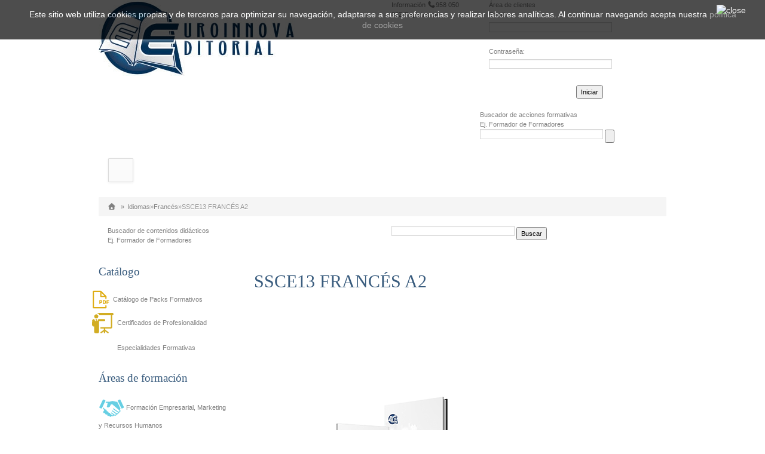

--- FILE ---
content_type: text/html; charset=utf-8
request_url: https://euroinnovaeditorial.es/frances/174346-Ssce13-Frances-A2-A-Distancia.html
body_size: 23882
content:

    
<!DOCTYPE html PUBLIC "-//W3C//DTD XHTML 1.1//EN" "http://www.w3.org/TR/xhtml11/DTD/xhtml11.dtd">
<!--[if lt IE 7]>
<html class="no-js lt-ie9 lt-ie8 lt-ie7 " lang="es"> <![endif]-->
<!--[if IE 7]>
<html class="no-js lt-ie9 lt-ie8 ie7" lang="es"> <![endif]-->
<!--[if IE 8]>
<html class="no-js lt-ie9 ie8" lang="es"> <![endif]-->
<!--[if gt IE 8]>
<html class="no-js ie9" lang="es"> <![endif]-->
<html xmlns="http://www.w3.org/1999/xhtml" xml:lang="es">
<head>
    <title>SSCE13 FRANC&Eacute;S A2</title>
    <meta name="viewport" content="width=device-width, initial-scale=1, maximum-scale=1.0"/>
            <meta name="description" content="Este Curso SSCE13 FRANCÉS A2 le ofrece una formación especializada en la materia dentro de la Familia Profesional de Idiomas (Francés). Con este CURSO SSCE13 FRANCÉS A2 el alumno será capaz de Adquirir y desarrollar una competencia comunicativa e..."/>
            <meta http-equiv="Content-Type" content="application/xhtml+xml; charset=utf-8"/>
    <meta http-equiv="content-language" content="es"/>
    <meta name="generator" content="PrestaShop"/>
    <meta name="robots" content="index,follow"/>
    <link rel="icon" type="image/vnd.microsoft.icon" href="/img/favicon-3.ico?1696933311"/>
    <link rel="shortcut icon" type="image/x-icon" href="/img/favicon-3.ico?1696933311"/>
    <script type="text/javascript">
        var baseDir = 'https://euroinnovaeditorial.es/';
        var baseUri = 'https://euroinnovaeditorial.es/';
        var static_token = '4cdcfddf9fe3a271561df877ad4e2498';
        var token = '4cdcfddf9fe3a271561df877ad4e2498';
        var priceDisplayPrecision = 2;
        var priceDisplayMethod = 1;
        var roundMode = 2;
    </script>

    <!-- Google Tag Manager -->
    <script>
        (function(w,d,s,l,i){
            w[l]=w[l]||[];w[l].push({ 'gtm.start': new Date().getTime(),event:'gtm.js' });var f=d.getElementsByTagName(s)[0],j=d.createElement(s),dl=l!='dataLayer'?'&l='+l:'';j.async=true;j.src='https://www.googletagmanager.com/gtm.js?id='+i+dl;f.parentNode.insertBefore(j,f);
        })(window,document,'script','dataLayer','GTM-NBM3B48');
    </script>
    <!-- End Google Tag Manager -->

    <!--------------------------------------------------------------------------------------------------------------
    -. Changes 2019
    -->
    <meta name="viewport" content="width=device-width, initial-scale=1">
    <link href="https://fonts.googleapis.com/css?family=Roboto:300,400,500" rel="stylesheet">
    <link rel="stylesheet" href="https://stackpath.bootstrapcdn.com/bootstrap/4.2.1/css/bootstrap.min.css"
          integrity="sha384-GJzZqFGwb1QTTN6wy59ffF1BuGJpLSa9DkKMp0DgiMDm4iYMj70gZWKYbI706tWS" crossorigin="anonymous">
    <!--<link rel="stylesheet" href="https://maxcdn.bootstrapcdn.com/bootstrap/3.3.7/css/bootstrap.min.css"
          integrity="sha384-BVYiiSIFeK1dGmJRAkycuHAHRg32OmUcww7on3RYdg4Va+PmSTsz/K68vbdEjh4u" crossorigin="anonymous">-->
    <link href="https://stackpath.bootstrapcdn.com/font-awesome/4.7.0/css/font-awesome.min.css" rel="stylesheet"
          integrity="sha384-wvfXpqpZZVQGK6TAh5PVlGOfQNHSoD2xbE+QkPxCAFlNEevoEH3Sl0sibVcOQVnN" crossorigin="anonymous">
        <!------------------------------------------------------------------------------------------------------------->

    <link rel="stylesheet" type="text/css" href="/themes/euroinnovaeditorial/css/bootstrap.css"/>
                        <link href="https://euroinnovaeditorial.es/themes/euroinnovaeditorial/cache/c08632a1c289d5962323bc406c17f486_all.css" rel="stylesheet" type="text/css"/>
                
     <style type="text/css">
					.container{ width:980px}
					</style>
            <link rel="stylesheet" type="text/css" href="https://euroinnovaeditorial.es/themes/euroinnovaeditorial/css/theme-responsive.css"/>
        <link rel="stylesheet" type="text/css" href="/themes/euroinnovaeditorial/css/bootstrap-responsive.css"/>
                            <script type="text/javascript" src="https://euroinnovaeditorial.es/themes/euroinnovaeditorial/cache/9334dd5841328702ea154ff3df68c267.js"></script>
                        <link href='http://fonts.googleapis.com/css?family=Open+Sans|Roboto+Condensed' rel='stylesheet'
              type='text/css'/>
        <link href='http://fonts.googleapis.com/css?family=Arbutus+Slab' rel='stylesheet' type='text/css'/>
        <script type="text/javascript" src="https://euroinnovaeditorial.es/themes/euroinnovaeditorial/js/custom.js"></script>

        
    
    
        <!-- Global site tag (gtag.js) - Google Analytics -->
        <script async src="https://www.googletagmanager.com/gtag/js?id=UA-48592970-1"></script>
        <script>
            window.dataLayer = window.dataLayer || [];

            function gtag() {
                dataLayer.push(arguments);
            }

            gtag('js', new Date());
            gtag('config', 'UA-48592970-1');
        </script>
        <!-- End Google Analytics -->

        <!-- Global site tag (gtag.js) - Google Ads -->
        <script async src="https://www.googletagmanager.com/gtag/js?id=AW-704981090"></script>
        <script>
            window.dataLayer = window.dataLayer || [];
            function gtag(){dataLayer.push(arguments);}
            gtag('js', new Date());

            gtag('config', 'AW-704981090');
        </script>

        <!-- Google Tag Manager -->
        <script>(function (w, d, s, l, i) {
                w[l] = w[l] || [];
                w[l].push({
                    'gtm.start':
                        new Date().getTime(), event: 'gtm.js'
                });
                var f = d.getElementsByTagName(s)[0],
                    j = d.createElement(s), dl = l != 'dataLayer' ? '&l=' + l : '';
                j.async = true;
                j.src =
                    'https://www.googletagmanager.com/gtm.js?id=' + i + dl;
                f.parentNode.insertBefore(j, f);
            })(window, document, 'script', 'dataLayer', 'GTM-5S8JCPG');</script>
        <!-- End Google Tag Manager -->
    

    
        <!-- Hotjar Tracking Code for http://euroinnovaeditorial.es -->
        <script type="text/javascript">
            (function(h,o,t,j,a,r){
                h.hj=h.hj||function(){(h.hj.q=h.hj.q||[]).push(arguments)};
                h._hjSettings={hjid:2347010,hjsv:6};
                a=o.getElementsByTagName('head')[0];
                r=o.createElement('script');r.async=1;
                r.src=t+h._hjSettings.hjid+j+h._hjSettings.hjsv;
                a.appendChild(r);
            })(window,document,'https://static.hotjar.com/c/hotjar-','.js?sv=');

            window.dataLayer = window.dataLayer || [];
            /**
             * Añade al DataLayer las impresiones
             */
            function loadProductCategoryImpressions() {
                // Measures product impressions and also tracks a standard pageview for the tag configuration.
                // Product impressions are sent by pushing an impressions object containing one or more impressionFieldObjects.
                let impressions = [];
                let products = $('.p-item');
                if ( products.length > 0 ) {
                    products.each(function(i) {
                        impressions.push({
                            'name': $(this).data('productname'),
                            'id': $(this).data('productreference'),
                            'price': $(this).data('productprice'),
                            'category': $('#category-name').val() ?? '',
                            'list': $('#category-type').val() ?? '',
                            'position': i+1
                        });
                    });
                }
                if (impressions.length > 0) {
                    dataLayer.push({ ecommerce: null });  // Clear the previous ecommerce object. // TODO: descomentar
                    dataLayer.push({
                        'ecommerce': {
                            'currencyCode': 'EUR',
                            'impressions': impressions
                        }
                    });
                }
            }

            // Añade al DataLayer los eventos de clicado
            function productClick(productObj) {
                dataLayer.push({ ecommerce: null });  // Clear the previous ecommerce object.
                dataLayer.push({
                    'event': 'productClick',
                    'ecommerce': {
                        'click': {
                            'actionField': {'list': $('#category-type').val() ?? ''},
                            'products': [{
                                'name': productObj.name,                      // Name or ID is required.
                                'id': productObj.id,
                                'price': productObj.price,
                                'category': productObj.category,
                                'position': productObj.position
                            }]
                        }
                    },
                    // 'eventCallback': function() {
                    //     document.location = productObj.url
                    // }
                });
            }

            /**
             * Añade al DataLayer el evento de adición de un producto al carrito
             */
            function productAddToCart(productObj) {
                // Measure adding a product to a shopping cart by using an 'add' actionFieldObject
                // and a list of productFieldObjects.
                dataLayer.push({ ecommerce: null });  // Clear the previous ecommerce object.
                dataLayer.push({
                    'event': 'addToCart',
                    'ecommerce': {
                        'currencyCode': 'EUR',
                        'add': {                                // 'add' actionFieldObject measures.
                            'products': [{
                                'name': productObj.name,                      // Name or ID is required.
                                'id': productObj.id,
                                'price': productObj.price,
                                'category': productObj.category,
                                'quantity': productObj.quantity,
                            }]
                        }
                    }
                });
            }

            /**
             * Añade al DataLayer el evento de eliminación de un producto del carrito
             */
            function productRemoveFromCart(productObj) {
                // Measure the removal of a product from a shopping cart.
                dataLayer.push({ ecommerce: null });  // Clear the previous ecommerce object.
                dataLayer.push({
                    'event': 'removeFromCart',
                    'ecommerce': {
                        'remove': {                               // 'remove' actionFieldObject measures.
                            'products': [{                          //  removing a product to a shopping cart.
                                'name': productObj.name,                      // Name or ID is required.
                                'id': productObj.id,
                                'price': productObj.price,
                                'category': productObj.category,
                                'quantity': productObj.quantity,
                            }]
                        }
                    }
                });
            }

            /**
             * Añade al DataLayer el evento de clicado en el paso 1 del proceso de pago
             */
            function onCheckoutFirst(productsObj, url, option) {
                dataLayer.push({ ecommerce: null });  // Clear the previous ecommerce object.
                dataLayer.push({
                    'event': 'checkout',
                    'ecommerce': {
                        'checkout': {
                            'actionField': {'step': 1, 'Option': option},
                            'products': productsObj
                        }
                    },
                    // 'eventCallback': function() {
                    //     document.location = url;
                    // }
                });
            }

            /**
             * Añade al DataLayer el evento de clicado en el paso 2 del proceso de pago
             */
            function onCheckoutSecond(productsObj, url) {
                dataLayer.push({ ecommerce: null });  // Clear the previous ecommerce object.
                dataLayer.push({
                    'event': 'checkout',
                    'ecommerce': {
                        'checkout': {
                            'actionField': {'step': 2 },
                            'products': productsObj,
                        }
                    },
                    // 'eventCallback': function() {
                    //     document.location = url;
                    // }
                });
            }

            /**
             * Añade al DataLayer el resultado de la compra
             */
            function onPurchase(orderRef, revenue) {
                let productsObj =  JSON.parse(localStorage.getItem("prevPurchaseProducts"));
                if (typeof productsObj !== 'undefined') {
                    dataLayer.push({ecommerce: null});  // Clear the previous ecommerce object.
                    dataLayer.push({
                        'ecommerce': {
                            'purchase': {
                                'actionField': {
                                    'id': orderRef,
                                    'affiliation': 'Euroinnova Editorial',
                                    'revenue': revenue,
                                },
                                'products': productsObj,
                            }
                        }
                    });
                    localStorage.removeItem("prevPurchaseProducts");
                }
            }

            /**
             * Productos en catálogo, búsqueda, home y productos relacionados
             */
            $(document).on('click', '.product-link, .pushed-bottom .cta-box a', function (event) {
                // event.preventDefault();
                let btn = $(this);
                btn.css('pointer-events', 'none');
                setTimeout(function () {
                    btn.css('pointer-events', 'all');
                }, 5000);

                let product = $(this).closest('.p-item') ?? $(this);

                let productObj = {
                    'name': product.data('productname'),
                    'id': product.data('productreference'),
                    'price': product.data('productprice').replace('€', '').trim(),
                    'category': $('#category-name').val() ?? '',
                    'position': $.inArray(product[0], $('.p-item')) + 1,
                    'url': $(this).attr('href')
                };

                productClick(productObj);
            });

            /**
             * Productos homólogos
             */
            $(document).on('click', '#product-link', function (event) {
                // event.preventDefault();
                let btn = $(this);
                /*btn.css('pointer-events', 'none');
                setTimeout(function () {
                    btn.css('pointer-events', 'all');
                }, 5000);*/

                let productObj = {
                    'name': btn.data('productname'),
                    'id': btn.data('productreference'),
                    'price': btn.data('productprice').replace('€', '').trim(),
                    'category': $('#category-name').val() ?? '',
                    'position': 1,
                    'url': btn.attr('href')
                };

                productClick(productObj);
            });

            /**
             * Clicado en el botón de añadir producto al carrito
             */
            $(document).on('click', '#add_to_cart input', function () {
                let qty = $('#quantity_wanted').val() ?? 0;
                let productObj = {
                    'name': $('#pr-name').val(),
                    'id': $('#pr-reference').val(),
                    'price': $('#pr-price').val().replace('€', '').trim(),
                    'category': $('#category-name').val() ?? '',
                    'quantity': !isNaN(qty) ? parseInt(qty) : 0 ,
                };

                productAddToCart(productObj);
            });

            /**
             * Clicado en la papelera de eliminación de un producto del carrito
             */
            $(document).on('click', '.cart_quantity_delete', function () {
                let product;
                // Si el producto es virtual se utilizan los datos de su elemento HTML padre
                if ($(this).hasClass('del_virtual')) {
                    let parent = $('#product_' + $(this)[0].id);
                    product = parent.prev();
                } else {
                    product = $('#product_' + $(this)[0].id);
                }
                let productObj = {
                    'name': product.data('productname'),
                    'id': product.data('productreference'),
                    'price': product.data('productprice'),
                    'category': product.data('productcategory'),
                    'quantity': product.data('productqty'),
                };

                productRemoveFromCart(productObj);
            });

            /**
             * Clicado en el paso 1 del proceso de compra del pedido
             */
            $(document).on('click', '#HOOK_PAYMENT .payment_module a', function (event) {
                // event.preventDefault();
                let btn = $(this);
                /*btn.css('pointer-events', 'none');
                setTimeout(function () {
                    btn.css('pointer-events', 'all');
                }, 5000);*/

                let url = btn.attr('href');
                let paymentMethod = btn[0].title === 'Conectar con el TPV' ? 'Redsys': btn[0].title;
                let elems = $('#cart_summary tbody .cart_item');
                let productsObj = [];
                $(elems).each(function (i) {
                    let product = $(this);
                    productsObj.push({
                        'name': product.data('productname'),
                        'id': product.data('productreference'),
                        'price': product.data('productprice'),
                        'category': product.data('productcategory'),
                        'quantity': product.data('productqty'),
                    });
                });
                localStorage.setItem('prevPurchaseProducts', JSON.stringify(productsObj));
                onCheckoutFirst(productsObj, url, paymentMethod)
            });

            /**
             * Clicado en el paso 2 del proceso de compra del pedido
             */
            $(document).on('click', '.cart_navigation input', function (event) {
                // event.preventDefault();
                let btn = $(this);
                /*btn.css('pointer-events', 'none');
                btn.prop('disabled', true);
                setTimeout(function () {
                    btn.prop('disabled', false);
                    btn.css('pointer-events', 'all');
                }, 10000);*/

                let products = JSON.parse(localStorage.getItem("prevPurchaseProducts"));
                if (typeof products !== 'undefined') {
                    let url = $(this).closest('form').attr('action');
                    onCheckoutSecond(products, url)
                }
            });

        </script>
    

    <!--[if lt IE 9]>
    <script src="http://html5shim.googlecode.com/svn/trunk/html5.js"></script>
    <![endif]-->
    <script type="text/javascript">
	var favorite_products_url_add = 'http://euroinnovaeditorial.es/module/favoriteproducts/actions?process=add';
	var favorite_products_url_remove = 'http://euroinnovaeditorial.es/module/favoriteproducts/actions?process=remove';
	var favorite_products_id_product = '174346';
 
</script>


    <script src='https://www.google.com/recaptcha/api.js'></script>

    
        <!--------------------------------------------------------------------------------------------------------------
        -. CHAT EuroInnovaEditorial 2019

        <script type="text/javascript">
            var LHCChatOptions = {};
            LHCChatOptions.opt = {
                widget_height: 340,
                widget_width: 300,
                popup_height: 520,
                popup_width: 500,
                domain: 'euroinnovaeditorial.es'
            };
            (function () {
                var po = document.createElement('script');
                po.type = 'text/javascript';
                po.async = true;
                var referrer = (document.referrer) ? encodeURIComponent(document.referrer.substr(document.referrer.indexOf('://') + 1)) : '';
                var location = (document.location) ? encodeURIComponent(window.location.href.substring(window.location.protocol.length)) : '';
                po.src = 'https://chat.euroinnovaeditorial.es/index.php/esp/chat/getstatus/(click)/internal/(position)/bottom_right/(ma)/br/(top)/350/(units)/pixels/(leaveamessage)/true/(department)/18/(theme)/14?r=' + referrer + '&l=' + location;
                var s = document.getElementsByTagName('script')[0];
                s.parentNode.insertBefore(po, s);
            })();
        </script>
        <script type="text/javascript" id="zsiqchat">var $zoho=$zoho || {};$zoho.salesiq = $zoho.salesiq || {widgetcode: "siq6b52856dcc8f4ef8c32dc6e24a3953f17d581a62988895d37eff2a03753f8b33a5ed4841dffb6733d256fea4ee462459", values:{},ready:function(){}};var d=document;s=d.createElement("script");s.type="text/javascript";s.id="zsiqscript";s.defer=true;s.src="https://salesiq.zohopublic.eu/widget";t=d.getElementsByTagName("script")[0];t.parentNode.insertBefore(s,t);</script>
        -->
        <!-- <script>window.$zoho=window.$zoho || {};$zoho.salesiq=$zoho.salesiq||{ready:function(){}}</script><script id="zsiqscript" src="https://salesiq.zohopublic.eu/widget?wc=siqb1fafbb2709b4121aeeacb7c1e1030fbfd3d9ea46d3759fa65ba7b3c6b15bc4e" defer></script> -->
        <script>window.$zoho=window.$zoho || {};$zoho.salesiq=$zoho.salesiq||{ready:function(){}}</script><script id="zsiqscript" src="https://salesiq.zohopublic.eu/widget?wc=siqed0cc320141c97b99284f53f96dcb230dbc98ea57fcf8e4ddb2fd00be04f9893" defer></script>
    


    <link rel="stylesheet" href="https://cdnjs.cloudflare.com/ajax/libs/font-awesome/7.0.1/css/all.min.css" integrity="sha512-2SwdPD6INVrV/lHTZbO2nodKhrnDdJK9/kg2XD1r9uGqPo1cUbujc+IYdlYdEErWNu69gVcYgdxlmVmzTWnetw==" crossorigin="anonymous" referrerpolicy="no-referrer" />
    <script src="https://cdnjs.cloudflare.com/ajax/libs/font-awesome/7.0.1/js/all.min.js" integrity="sha512-6BTOlkauINO65nLhXhthZMtepgJSghyimIalb+crKRPhvhmsCdnIuGcVbR5/aQY2A+260iC1OPy1oCdB6pSSwQ==" crossorigin="anonymous" referrerpolicy="no-referrer"></script>

    <link rel="stylesheet" href="https://cdnjs.cloudflare.com/ajax/libs/jquery-confirm/3.3.2/jquery-confirm.min.css">
    <script src="https://cdnjs.cloudflare.com/ajax/libs/jquery-confirm/3.3.2/jquery-confirm.min.js"></script>
    <script src="https://cdnjs.cloudflare.com/ajax/libs/jquery-cookie/1.4.1/jquery.cookie.min.js"
            integrity="sha256-1A78rJEdiWTzco6qdn3igTBv9VupN3Q1ozZNTR4WE/Y=" crossorigin="anonymous"></script>
</head>
<body id="product"      class=" fs12   ">

<!-- Google Tag Manager (noscript) -->
<noscript>
    <iframe src="https://www.googletagmanager.com/ns.html?id=GTM-NBM3B48" height="0" width="0" style="display:none;visibility:hidden"></iframe>
</noscript>
<!-- End Google Tag Manager (noscript) -->







<header id="header" class="container-fluid">
    <div class="row">
        <div id="top-bar" class="container">
            <div class="row">
                <div class="col-md-6">
                    <a id="header_logo" href="http://euroinnovaeditorial.es/" title="Euroinnova Editorial">
                        <img class="logo" src="/img/logo-3.jpg?1696933311" alt="Euroinnova Editorial"
                             width="328" height="127"  />
                    </a>
                </div>
                <div id="bc-info" class="col-md-2">
                    <span class="title">Información</span>
                    <a class="phone" href="tel:958050222"
                       title="Llama ahora"><i
                                class="fa fa-phone"></i>958 050 222</a>
                                            <a class="cta cta-register" title="Regístrate ahora"
                           href="https://euroinnovaeditorial.es/autenticacion">Registrarse</a>
                                    </div>
                                    <div class="col-md-4">
                        <div class="row">
                            <!-- Block login and register module -->

<script type="text/javascript" src="/modules/blockloginregister/blockloginregister.js"></script>
<link rel="stylesheet" type="text/css" href="/modules/blockloginregister/loginregister.css">
<div class="loginPanel container-fluid">
    <div id="loginBox_content">
        <div class="loginSection">
            <form name="loginform" id="loginform" method="post"
                  onsubmit="return loginCheck('/modules/blockloginregister/', '1')">
                <span class="title">Área de clientes</span>
                <div id="statusMsg" class="errorMsg" style="display:none"></div>
                <input type="hidden" name="actionlogin" id="actionlogin" value="login"/>
                <div class="form-group">
                    <label for="email_ajax"> Email:</label>
                    <input type="text" id="email_ajax" name="email_ajax"
                           value=""
                           class="Ninput"/>
                </div>
                <div class="form-group">
                    <label for="passwd_ajax">Contraseña:</label>
                    <input type="password" id="passwd_ajax" name="passwd_ajax"
                           value=""
                           class="Ninput"/>
                    <input type="hidden" class="hidden" name="back_ajax" id="backurl_ajax"
                           value=""/>&nbsp;
                </div>
                <div class="actions">
                    <a class="olvido_pass" href="http://euroinnovaeditorial.es/password.php"
                       title="¿Olvidó la contraseña?">¿Olvidó la contraseña?</a>
                    <input type="submit" value="Iniciar" class="loginButton"
                           name="SubmitLogin_ajax" id="SubmitLogin_ajax">
                </div>
            </form>
        </div>
    </div>
    <div class="clearfix"></div>
</div>
<!-- /Block login and register module -->


<!-- block seach mobile -->
<div class="block-search-top pull-left">
	<!-- Block search module TOP -->
	<div id="search_block_top">
		<form method="get" action="https://euroinnovaeditorial.es/buscar" id="searchbox">
                        <div class="texto_buscador">
                            <div class="linea1">Buscador de acciones formativas</div>
                            <div class="linea2">Ej. Formador de Formadores</div>
                        </div>
			<p>
				<!--<label for="search_query_top"></label>-->				<input type="hidden" name="controller" value="search" />
				<input type="hidden" name="orderby" value="position" />
				<input type="hidden" name="orderway" value="desc" />
				<input class="search_query" type="text" id="search_query_top" name="search_query" value="" />
				<input type="submit" name="submit_search" value="" class="button" />
		</p>
		</form>
	</div>
		<script type="text/javascript">
	// <![CDATA[
		$('document').ready( function() {
			$("#search_query_top")
				.autocomplete(
					'https://euroinnovaeditorial.es/buscar', {
						minChars: 3,
						max: 10,
						width: 500,
						selectFirst: false,
						scroll: false,
						dataType: "json",
						formatItem: function(data, i, max, value, term) {
							return value;
						},
						parse: function(data) {
							var mytab = new Array();
							for (var i = 0; i < data.length; i++)
								mytab[mytab.length] = { data: data[i], value: data[i].cname + ' > ' + data[i].pname };
							return mytab;
						},
						extraParams: {
							ajaxSearch: 1,
							id_lang: 1
						}
					}
				)
				.result(function(event, data, formatted) {
					$('#search_query_top').val(data.pname);
					document.location.href = data.product_link;
				})
		});
	// ]]>
	</script>

</div>	
<!-- /Block search module TOP -->

                        </div>
                    </div>
                            </div>
        </div>

                    <nav id="topnavigation" class="container-fluid">
                <div class="row">
                    <div class="container">
                            <div class="navbar">
        <div class="navbar-inner">
            <button data-target=".nav-collapse" data-toggle="collapse" class="btn btn-navbar" type="button">
                <span class="icon-bar"></span>
                <span class="icon-bar"></span>
                <span class="icon-bar"></span>
            </button>
            <div class="nav-collapse collapse">
                <ul class="nav ">
                                                                                            <li><a href="http://www.euroinnovaeditorial.es">Inicio</a></li>
<li class="dropdown"><a href="https://euroinnovaeditorial.es/content/category/4-la-editorial" class="dropdown-toggle" data-toggle="dropdown">La Editorial<b class="caret"></b></a><ul class="dropdown-menu"><li ><a href="https://euroinnovaeditorial.es/editorial/6-quienes-somos">Quiénes Somos</a></li><li ><a href="https://euroinnovaeditorial.es/editorial/7-a-quien-nos-dirigimos">A quién nos dirigimos</a></li><li ><a href="https://euroinnovaeditorial.es/editorial/8-la-formacion-por-competencias">La Formación por Competencias</a></li><li ><a href="https://euroinnovaeditorial.es/editorial/9-recursos-humanos-y-tecnicos">Recursos humanos y técnicos</a></li><li ><a href="https://euroinnovaeditorial.es/editorial/10-instalaciones">Instalaciones</a></li><li ><a href="https://euroinnovaeditorial.es/editorial/11-productos-y-servicios">Productos y servicios</a></li><li ><a href="https://euroinnovaeditorial.es/editorial/13-preguntas-frecuentes">Preguntas frecuentes</a></li><li ><a href="https://euroinnovaeditorial.es/editorial/18-condiciones-de-compra">Condiciones de Compra</a></li><li ><a href="https://euroinnovaeditorial.es/editorial/59-descarga-de-licencias">Descarga de licencias</a></li></ul></li>
                                                            <li class="dropdown">
                                    <a href="/catalogo" class="dropdown-toggle"
                                       data-toggle="dropdown">Catálogo</a>
                                    <ul class="dropdown-menu">
                                        <li class="menu-item--icon menu-item--formacionprofesional">
                                            <a title="Formaci&oacute;n Profesional"
                                               href="https://euroinnovaeditorial.es/module/formacionprofesional/fp">
                                                <span class="ico">
                                                    <img class="svg"
                                                         src="https://euroinnovaeditorial.es/themes/euroinnovaeditorial/img/menu/icon-formacionprofesional.svg"
                                                         alt="Formaci&oacute;n Profesional"/>
                                                </span>
                                                <span>Formación Profesional</span>
                                            </a>
                                        </li>











                                        <li class="menu-item--icon menu-item--catalogo">
                                            <a title="Cat&aacute;logo de Packs Formativos"
                                               href="/module/scormeditorial/catalogo">
                                                <span class="ico">
                                                    <img class="svg"
                                                         src="https://euroinnovaeditorial.es/themes/euroinnovaeditorial/img/euroinnovaeditorial/icon-pdf.svg"
                                                         alt="Cat&aacute;logo de Packs Formativos"/>
                                                </span>
                                                <span>Cat&aacute;logo de Packs Formativos</span>
                                            </a>
                                        </li>
                                        <li class="menu-item--icon menu-item--profesionalidad">
                                            <a title="Cat&aacute;logo de Certificados de Profesionalidad"
                                               href="https://euroinnovaeditorial.es/editorial/65-certificados-de-profesionalidad">
                                                <span class="ico">
                                                    <img class="svg"
                                                         src="https://euroinnovaeditorial.es/themes/euroinnovaeditorial/img/euroinnovaeditorial/cat-certificados.svg"
                                                         alt="Cat&aacute;logo de Certificados de Profesionalidad"/>
                                                </span>
                                                <span>Cat&aacute;logo de Certificados de Profesionalidad</span>
                                            </a>
                                        </li>
                                        <li class="menu-item--icon menu-item--especialidades">
                                            <a title="Cat&aacute;logo de Especialidades Formativas"
                                               href="https://euroinnovaeditorial.es/editorial/66-especialidades-formativas">
                                                <span class="ico">
                                                    <img class="svg"
                                                         src="https://euroinnovaeditorial.es/themes/euroinnovaeditorial/img/euroinnovaeditorial/cat-especialidades.svg"
                                                         alt="Cat&aacute;logo de Especialidades Formativas"/>
                                                </span>
                                                <span>Cat&aacute;logo de Especialidades Formativas</span>
                                            </a>
                                        </li>
                                                                                                                            <li class="menu-item--icon">
                                                <a title="Formaci&oacute;n Empresarial, Marketing y Recursos Humanos"
                                                   href="https://euroinnovaeditorial.es/1354-formacion-empresarial-marketing-y-recursos-humanos">
                                                <span class="ico">
                                                    <img class="svg"
                                                         src="https://euroinnovaeditorial.es/themes/euroinnovaeditorial/img/euroinnovaeditorial/cat-1354.svg"
                                                         alt="Formaci&oacute;n Empresarial, Marketing y Recursos Humanos"/>
                                                </span>
                                                    <span>Formaci&oacute;n Empresarial, Marketing y Recursos Humanos</span>
                                                </a>
                                            </li>
                                                                                    <li class="menu-item--icon">
                                                <a title="Servicios a la Comunidad"
                                                   href="https://euroinnovaeditorial.es/1362-servicios-a-la-comunidad">
                                                <span class="ico">
                                                    <img class="svg"
                                                         src="https://euroinnovaeditorial.es/themes/euroinnovaeditorial/img/euroinnovaeditorial/cat-1362.svg"
                                                         alt="Servicios a la Comunidad"/>
                                                </span>
                                                    <span>Servicios a la Comunidad</span>
                                                </a>
                                            </li>
                                                                                    <li class="menu-item--icon">
                                                <a title="Formaci&oacute;n y Orientaci&oacute;n Laboral"
                                                   href="https://euroinnovaeditorial.es/1356-formacion-y-orientacion-laboral">
                                                <span class="ico">
                                                    <img class="svg"
                                                         src="https://euroinnovaeditorial.es/themes/euroinnovaeditorial/img/euroinnovaeditorial/cat-1356.svg"
                                                         alt="Formaci&oacute;n y Orientaci&oacute;n Laboral"/>
                                                </span>
                                                    <span>Formaci&oacute;n y Orientaci&oacute;n Laboral</span>
                                                </a>
                                            </li>
                                                                                    <li class="menu-item--icon">
                                                <a title="Sanidad, Diet&eacute;tica y Nutrici&oacute;n"
                                                   href="https://euroinnovaeditorial.es/1361-sanidad-dietetica-y-nutricion">
                                                <span class="ico">
                                                    <img class="svg"
                                                         src="https://euroinnovaeditorial.es/themes/euroinnovaeditorial/img/euroinnovaeditorial/cat-1361.svg"
                                                         alt="Sanidad, Diet&eacute;tica y Nutrici&oacute;n"/>
                                                </span>
                                                    <span>Sanidad, Diet&eacute;tica y Nutrici&oacute;n</span>
                                                </a>
                                            </li>
                                                                                    <li class="menu-item--icon">
                                                <a title="Prevenci&oacute;n de Riesgos Laborales, Calidad, Medioambiente, I+D+I"
                                                   href="https://euroinnovaeditorial.es/1360-prevencion-de-riesgos-laborales-calidad-medioambiente-idi">
                                                <span class="ico">
                                                    <img class="svg"
                                                         src="https://euroinnovaeditorial.es/themes/euroinnovaeditorial/img/euroinnovaeditorial/cat-1360.svg"
                                                         alt="Prevenci&oacute;n de Riesgos Laborales, Calidad, Medioambiente, I+D+I"/>
                                                </span>
                                                    <span>Prevenci&oacute;n de Riesgos Laborales, Calidad, Medioambiente, I+D+I</span>
                                                </a>
                                            </li>
                                                                                    <li class="menu-item--icon">
                                                <a title="Inform&aacute;tica, Dise&ntilde;o y Programaci&oacute;n"
                                                   href="https://euroinnovaeditorial.es/1358-informatica-diseno-y-programacion">
                                                <span class="ico">
                                                    <img class="svg"
                                                         src="https://euroinnovaeditorial.es/themes/euroinnovaeditorial/img/euroinnovaeditorial/cat-1358.svg"
                                                         alt="Inform&aacute;tica, Dise&ntilde;o y Programaci&oacute;n"/>
                                                </span>
                                                    <span>Inform&aacute;tica, Dise&ntilde;o y Programaci&oacute;n</span>
                                                </a>
                                            </li>
                                                                                    <li class="menu-item--icon">
                                                <a title="Inmobiliaria, Arquitectura e Interiorismo"
                                                   href="https://euroinnovaeditorial.es/1359-inmobiliaria-arquitectura-e-interiorismo">
                                                <span class="ico">
                                                    <img class="svg"
                                                         src="https://euroinnovaeditorial.es/themes/euroinnovaeditorial/img/euroinnovaeditorial/cat-1359.svg"
                                                         alt="Inmobiliaria, Arquitectura e Interiorismo"/>
                                                </span>
                                                    <span>Inmobiliaria, Arquitectura e Interiorismo</span>
                                                </a>
                                            </li>
                                                                                    <li class="menu-item--icon">
                                                <a title="Energ&iacute;as Renovables y Agua"
                                                   href="https://euroinnovaeditorial.es/1353-energias-renovables-y-agua">
                                                <span class="ico">
                                                    <img class="svg"
                                                         src="https://euroinnovaeditorial.es/themes/euroinnovaeditorial/img/euroinnovaeditorial/cat-1353.svg"
                                                         alt="Energ&iacute;as Renovables y Agua"/>
                                                </span>
                                                    <span>Energ&iacute;as Renovables y Agua</span>
                                                </a>
                                            </li>
                                                                                    <li class="menu-item--icon">
                                                <a title="Formaci&oacute;n Profesional y Oficios"
                                                   href="https://euroinnovaeditorial.es/1355-formacion-profesional-y-oficios">
                                                <span class="ico">
                                                    <img class="svg"
                                                         src="https://euroinnovaeditorial.es/themes/euroinnovaeditorial/img/euroinnovaeditorial/cat-1355.svg"
                                                         alt="Formaci&oacute;n Profesional y Oficios"/>
                                                </span>
                                                    <span>Formaci&oacute;n Profesional y Oficios</span>
                                                </a>
                                            </li>
                                                                                    <li class="menu-item--icon">
                                                <a title="Idiomas"
                                                   href="https://euroinnovaeditorial.es/1357-idiomas">
                                                <span class="ico">
                                                    <img class="svg"
                                                         src="https://euroinnovaeditorial.es/themes/euroinnovaeditorial/img/euroinnovaeditorial/cat-1357.svg"
                                                         alt="Idiomas"/>
                                                </span>
                                                    <span>Idiomas</span>
                                                </a>
                                            </li>
                                                                                    <li class="menu-item--icon">
                                                <a title="Cualificaciones Profesionales y Certificados de Profesionalidad"
                                                   href="https://euroinnovaeditorial.es/1443-cualificaciones-profesionales-y-certificados-de-profesionalidad">
                                                <span class="ico">
                                                    <img class="svg"
                                                         src="https://euroinnovaeditorial.es/themes/euroinnovaeditorial/img/euroinnovaeditorial/cat-1443.svg"
                                                         alt="Cualificaciones Profesionales y Certificados de Profesionalidad"/>
                                                </span>
                                                    <span>Cualificaciones Profesionales y Certificados de Profesionalidad</span>
                                                </a>
                                            </li>
                                                                                    <li class="menu-item--icon">
                                                <a title="Actividad F&iacute;sica y del Deporte"
                                                   href="https://euroinnovaeditorial.es/2440-actividad-fisica-y-del-deporte">
                                                <span class="ico">
                                                    <img class="svg"
                                                         src="https://euroinnovaeditorial.es/themes/euroinnovaeditorial/img/euroinnovaeditorial/cat-2440.svg"
                                                         alt="Actividad F&iacute;sica y del Deporte"/>
                                                </span>
                                                    <span>Actividad F&iacute;sica y del Deporte</span>
                                                </a>
                                            </li>
                                                                                    <li class="menu-item--icon">
                                                <a title="Seguridad y Vigilancia"
                                                   href="https://euroinnovaeditorial.es/2441-seguridad-y-vigilancia">
                                                <span class="ico">
                                                    <img class="svg"
                                                         src="https://euroinnovaeditorial.es/themes/euroinnovaeditorial/img/euroinnovaeditorial/cat-2441.svg"
                                                         alt="Seguridad y Vigilancia"/>
                                                </span>
                                                    <span>Seguridad y Vigilancia</span>
                                                </a>
                                            </li>
                                                                                
                                        
                                        
                                        
                                        
                                        
                                    </ul>
                                </li>
                                                                                                                            
<li><a href="https://euroinnovaeditorial.es/blog/">Blog</a></li>
<li><a href="http://www.euroinnovaeditorial.es/autenticacion">&Aacute;rea de Clientes</a></li>
<li><a href="http://www.euroinnovaeditorial.es/contactenos">Contacto</a></li>

                                                            </ul>
            </div>
        </div>
    </div>

                    </div>
                </div>
            </nav>
        
    </div>
</header>
<!-- Header -->


    <section id="breadcrumb-bar" class="container-fluid">
        <div class="row">
            <div class="container">
                
<!-- Breadcrumb -->
<div id="breadcrumb">
    <ul class="breadcrumb">
        <li>
            <a href="http://euroinnovaeditorial.es/" title="Euroinnova Editorial"><i class="fa fa-home"></i></a>
                            <span class="divider"
                      >»</span>
                    </li>
                                    <li class="active"><a href="https://euroinnovaeditorial.es/1357-idiomas" title="Idiomas">Idiomas</a><span class="navigation-pipe">»</span><a href="https://euroinnovaeditorial.es/1397-frances" title="Franc&eacute;s">Franc&eacute;s</a><span class="navigation-pipe">»</span>SSCE13 FRANCÉS A2</li>
                        </ul>
</div>
<!-- /Breadcrumb -->
            </div>
        </div>
    </section>


<!-- Block search module TOP -->
<section id="search-bar" class="container-fluid">
    <div class="row">
        <div class="container">
            <div id="search-block" class="col">
                <!-- Block search module TOP -->
                <div id="search_block_top">
                    <form method="get" action="https://euroinnovaeditorial.es/busqueda-avanzada" id="searchbox">
                        <div class="row">
                            <div class="col-md-6">
                                <div class="texto_buscador">
                                    <div class="linea1">Buscador de contenidos didácticos</div>
                                    <div class="linea2">Ej. Formador de Formadores</div>
                                </div>
                                
                                                                <div class="clear"></div>
                            </div>
                            <div class="col-md-6 t-right">
                                <input type="hidden" name="orderby" value="position"/>
                                <input type="hidden" name="orderway" value="desc"/>
                                <input class="search_query" type="text" id="search_query_top" name="search_query"
                                       value=""/>
                                <input type="submit" name="submit_search" value="Buscar"
                                       class="button"/>
                            </div>

                                                    </div>
                    </form>
                </div>
            </div>
            <div class="clear"></div>
            <script>
                $(document).ready(function () {
                                                            $("#slider-precio").slider({
                        range: true,
                        min: 0.000000,
                        max: 12495.000000,
                        values: [ 0.000000, 12495.000000 ],
                        slide: function (event, ui) {
                            $("#precio_min").val(ui.values[0]);
                            $("#precio_max").val(ui.values[1]);
                        }
                    });

                    $("#precio_min").val($("#slider-precio").slider("values", 0));
                    $("#precio_max").val($("#slider-precio").slider("values", 1));
                                                            $(".chosen-select").chosen({
                        width: "714px",
                        no_results_text: "Ningún resultado encontrado"
                    });

                    $("#abrir_avanzada").click(function () {
                        if ($("#opciones_avanzadas").hasClass('open')) {
                            $("#opciones_avanzadas").slideUp('slow');
                            $("#columns .container").animate({'margin-top': '50px'}, 'slow');
                            $("#opciones_avanzadas").removeClass('open');
                            //$(this).html('Búsqueda avanzada');
                            $(this).removeClass('open');
                        } else {
                            $("#opciones_avanzadas").slideDown('slow');
                            $("#columns .container").animate({'margin-top': '201px'}, 'slow');
                            $("#opciones_avanzadas").addClass('open');
                            //$(this).html('Cerrar búsqueda avanzada');
                            $(this).addClass('open');
                        }
                        return false;
                    });

                                                                                $("#slider-6").slider({
                        range: true,
                        min: 0,
                        max: 2000,
                        step: 5,
                        values: [ 0, 2000 ],
                        slide: function (event, ui) {
                            $("#slider_6_min").val(ui.values[0]);
                            $("#slider_6_max").val(ui.values[1]);
                        }
                    });

                    $("#slider_6_min").val($("#slider-6").slider("values", 0));
                    $("#slider_6_max").val($("#slider-6").slider("values", 1));
                                                                            });
            </script>
        </div>
    </div>
</section>




        <div id="columns" class="container">
            <div class="row">
                                
    <!-- Left -->
    <aside id="left-column" class="col-md-3">
        
	<!-- Block HTML module -->
	            <div class="bloque_html">
		<div id="pack-catalogos" class="block">
    <h3 class="title">Catálogo</h3>
    <div class="block-content row">
        <a class="link" rel="nofollow" title="Catálogo de Packs Formativos"
           href="/module/scormeditorial/catalogo">
            <span class="img-box">
                <img class="svg" alt="Catálogo de Packs Formativos"
                     src="/themes/euroinnovaeditorial/img/euroinnovaeditorial/icon-pdf.svg"/>
            </span>
            Catálogo de Packs Formativos
        </a>

        <a class="link" rel="nofollow" title="Certificados de Profesionalidad"
           href="/editorial/65-certificados-de-profesionalidad">
            <span class="img-box">
                <img class="svg" alt="Certificados de Profesionalidad"
                     src="/themes/euroinnovaeditorial/img/euroinnovaeditorial/cat-certificados-catalogo.svg"/>
            </span>
            Certificados de Profesionalidad
        </a>

        <a class="link" rel="nofollow" title="Especialidades Formativas"
           href="/editorial/66-especialidades-formativas">
                    <span class="img-box">
                <img class="svg" alt="Certificados de Profesionalidad"
                     src="/themes/euroinnovaeditorial/img/euroinnovaeditorial/cat-especialidades-catalogo.svg"/>
            </span>
            Especialidades Formativas
        </a
        
    </div>
</div>            </div>
		<!-- /Block HTML module -->
<!-- Block categories module -->
<div id="categories-nav" class="block">
    <h3 class="title">Áreas de formación</h3>
    <nav class="block-content row">
        
                    <a id="cat-1354" class="col-12 category-link"
               title="Formaci&oacute;n Empresarial, Marketing y Recursos Humanos" href="https://euroinnovaeditorial.es/1354-formacion-empresarial-marketing-y-recursos-humanos">
                <span class="img-box">
                        <img class="svg" alt="Formaci&oacute;n Empresarial, Marketing y Recursos Humanos"
                             src="https://euroinnovaeditorial.es/themes/euroinnovaeditorial/img/euroinnovaeditorial/cat-1354.svg"/>
                    </span>
                Formaci&oacute;n Empresarial, Marketing y Recursos Humanos
            </a>
                    <a id="cat-1362" class="col-12 category-link"
               title="Servicios a la Comunidad" href="https://euroinnovaeditorial.es/1362-servicios-a-la-comunidad">
                <span class="img-box">
                        <img class="svg" alt="Servicios a la Comunidad"
                             src="https://euroinnovaeditorial.es/themes/euroinnovaeditorial/img/euroinnovaeditorial/cat-1362.svg"/>
                    </span>
                Servicios a la Comunidad
            </a>
                    <a id="cat-1356" class="col-12 category-link"
               title="Formaci&oacute;n y Orientaci&oacute;n Laboral" href="https://euroinnovaeditorial.es/1356-formacion-y-orientacion-laboral">
                <span class="img-box">
                        <img class="svg" alt="Formaci&oacute;n y Orientaci&oacute;n Laboral"
                             src="https://euroinnovaeditorial.es/themes/euroinnovaeditorial/img/euroinnovaeditorial/cat-1356.svg"/>
                    </span>
                Formaci&oacute;n y Orientaci&oacute;n Laboral
            </a>
                    <a id="cat-1361" class="col-12 category-link"
               title="Sanidad, Diet&eacute;tica y Nutrici&oacute;n" href="https://euroinnovaeditorial.es/1361-sanidad-dietetica-y-nutricion">
                <span class="img-box">
                        <img class="svg" alt="Sanidad, Diet&eacute;tica y Nutrici&oacute;n"
                             src="https://euroinnovaeditorial.es/themes/euroinnovaeditorial/img/euroinnovaeditorial/cat-1361.svg"/>
                    </span>
                Sanidad, Diet&eacute;tica y Nutrici&oacute;n
            </a>
                    <a id="cat-1360" class="col-12 category-link"
               title="Prevenci&oacute;n de Riesgos Laborales, Calidad, Medioambiente, I+D+I" href="https://euroinnovaeditorial.es/1360-prevencion-de-riesgos-laborales-calidad-medioambiente-idi">
                <span class="img-box">
                        <img class="svg" alt="Prevenci&oacute;n de Riesgos Laborales, Calidad, Medioambiente, I+D+I"
                             src="https://euroinnovaeditorial.es/themes/euroinnovaeditorial/img/euroinnovaeditorial/cat-1360.svg"/>
                    </span>
                Prevenci&oacute;n de Riesgos Laborales, Calidad, Medioambiente, I+D+I
            </a>
                    <a id="cat-1358" class="col-12 category-link"
               title="Inform&aacute;tica, Dise&ntilde;o y Programaci&oacute;n" href="https://euroinnovaeditorial.es/1358-informatica-diseno-y-programacion">
                <span class="img-box">
                        <img class="svg" alt="Inform&aacute;tica, Dise&ntilde;o y Programaci&oacute;n"
                             src="https://euroinnovaeditorial.es/themes/euroinnovaeditorial/img/euroinnovaeditorial/cat-1358.svg"/>
                    </span>
                Inform&aacute;tica, Dise&ntilde;o y Programaci&oacute;n
            </a>
                    <a id="cat-1359" class="col-12 category-link"
               title="Inmobiliaria, Arquitectura e Interiorismo" href="https://euroinnovaeditorial.es/1359-inmobiliaria-arquitectura-e-interiorismo">
                <span class="img-box">
                        <img class="svg" alt="Inmobiliaria, Arquitectura e Interiorismo"
                             src="https://euroinnovaeditorial.es/themes/euroinnovaeditorial/img/euroinnovaeditorial/cat-1359.svg"/>
                    </span>
                Inmobiliaria, Arquitectura e Interiorismo
            </a>
                    <a id="cat-1353" class="col-12 category-link"
               title="Energ&iacute;as Renovables y Agua" href="https://euroinnovaeditorial.es/1353-energias-renovables-y-agua">
                <span class="img-box">
                        <img class="svg" alt="Energ&iacute;as Renovables y Agua"
                             src="https://euroinnovaeditorial.es/themes/euroinnovaeditorial/img/euroinnovaeditorial/cat-1353.svg"/>
                    </span>
                Energ&iacute;as Renovables y Agua
            </a>
                    <a id="cat-1355" class="col-12 category-link"
               title="Formaci&oacute;n Profesional y Oficios" href="https://euroinnovaeditorial.es/1355-formacion-profesional-y-oficios">
                <span class="img-box">
                        <img class="svg" alt="Formaci&oacute;n Profesional y Oficios"
                             src="https://euroinnovaeditorial.es/themes/euroinnovaeditorial/img/euroinnovaeditorial/cat-1355.svg"/>
                    </span>
                Formaci&oacute;n Profesional y Oficios
            </a>
                    <a id="cat-1357" class="col-12 category-link"
               title="Idiomas" href="https://euroinnovaeditorial.es/1357-idiomas">
                <span class="img-box">
                        <img class="svg" alt="Idiomas"
                             src="https://euroinnovaeditorial.es/themes/euroinnovaeditorial/img/euroinnovaeditorial/cat-1357.svg"/>
                    </span>
                Idiomas
            </a>
                    <a id="cat-1443" class="col-12 category-link"
               title="Cualificaciones Profesionales y Certificados de Profesionalidad" href="https://euroinnovaeditorial.es/1443-cualificaciones-profesionales-y-certificados-de-profesionalidad">
                <span class="img-box">
                        <img class="svg" alt="Cualificaciones Profesionales y Certificados de Profesionalidad"
                             src="https://euroinnovaeditorial.es/themes/euroinnovaeditorial/img/euroinnovaeditorial/cat-1443.svg"/>
                    </span>
                Cualificaciones Profesionales y Certificados de Profesionalidad
            </a>
                    <a id="cat-2440" class="col-12 category-link"
               title="Actividad F&iacute;sica y del Deporte" href="https://euroinnovaeditorial.es/2440-actividad-fisica-y-del-deporte">
                <span class="img-box">
                        <img class="svg" alt="Actividad F&iacute;sica y del Deporte"
                             src="https://euroinnovaeditorial.es/themes/euroinnovaeditorial/img/euroinnovaeditorial/cat-2440.svg"/>
                    </span>
                Actividad F&iacute;sica y del Deporte
            </a>
                    <a id="cat-2441" class="col-12 category-link"
               title="Seguridad y Vigilancia" href="https://euroinnovaeditorial.es/2441-seguridad-y-vigilancia">
                <span class="img-box">
                        <img class="svg" alt="Seguridad y Vigilancia"
                             src="https://euroinnovaeditorial.es/themes/euroinnovaeditorial/img/euroinnovaeditorial/cat-2441.svg"/>
                    </span>
                Seguridad y Vigilancia
            </a>
            </nav>
</div>
<!-- /Block categories module -->
    </aside>
<!-- Center -->

<main id="page" class="col-md-9">


                                


            



    <script type="text/javascript">
        // <![CDATA[

        // PrestaShop internal settings
        var currencySign = '€';
        var currencyRate = '1';
        var currencyFormat = '2';
        var currencyBlank = '1';
        var taxRate = 4;
        var jqZoomEnabled = false;

        //JS Hook
        var oosHookJsCodeFunctions = new Array();

        // Parameters
        var id_product = '174346';
        var productHasAttributes = false;
        var quantitiesDisplayAllowed = false;
        var quantityAvailable = 0;
        var allowBuyWhenOutOfStock = true;
        var availableNowValue = '';
        var availableLaterValue = '';
        var productPriceTaxExcluded = 90 - 0.000000;
        var reduction_percent = 0;
        var reduction_price = 0;
        var specific_price = -1.000000;
        var product_specific_price = new Array();
                product_specific_price['id_specific_price'] = '2363505';
                product_specific_price['id_specific_price_rule'] = '7';
                product_specific_price['id_cart'] = '0';
                product_specific_price['id_product'] = '174346';
                product_specific_price['id_shop'] = '3';
                product_specific_price['id_shop_group'] = '0';
                product_specific_price['id_currency'] = '0';
                product_specific_price['id_country'] = '0';
                product_specific_price['id_group'] = '0';
                product_specific_price['id_customer'] = '0';
                product_specific_price['id_product_attribute'] = '0';
                product_specific_price['price'] = '-1.000000';
                product_specific_price['from_quantity'] = '1';
                product_specific_price['reduction'] = '0.000000';
                product_specific_price['reduction_type'] = 'percentage';
                product_specific_price['from'] = '0000-00-00 00:00:00';
                product_specific_price['to'] = '0000-00-00 00:00:00';
                product_specific_price['score'] = '48';
                var specific_currency = false;
        var group_reduction = '1';
        var default_eco_tax = 0.000000;
        var ecotaxTax_rate = 0;
        var currentDate = '2026-02-02 22:14:14';
        var maxQuantityToAllowDisplayOfLastQuantityMessage = 3;
        var noTaxForThisProduct = false;
        var displayPrice = 1;
        var productReference = 'EF_297658-2002';
        var productAvailableForOrder = '0'
        ;
        var productShowPrice = '0';
        var productUnitPriceRatio = '0.000000';
        var idDefaultImage = 0;
        var stock_management = 0;
                                        
        var productPriceWithoutReduction = '90';
        var productPrice = '90';

        // Customizable field
        var img_ps_dir = 'https://euroinnovaeditorial.es/img/';
        var customizationFields = new Array();
                                        customizationFields[0] = new Array();
        customizationFields[0][0] = 'img0';
        customizationFields[0][1] = 0;
        
        // Images
        var img_prod_dir = 'https://euroinnovaeditorial.es/img/p/';
        var combinationImages = new Array();

        
        combinationImages[0] = new Array();
        
        // Translations
        var doesntExist = 'El producto no existe en este modelo. Por favor, elija otro.';
        var doesntExistNoMore = 'Este producto ya no se encuentra en stock';
        var doesntExistNoMoreBut = 'con esas opciones , pero está disponible con otras';
        var uploading_in_progress = 'En curso, por favor, espere ...';

        /* modificado */
        //var fieldRequired = 'Por favor, rellene todos los campos requeridos, a continuación, guardar la personalización.';
        var fieldRequired = "Tiene que rellenar los campos obligatorios* en la pesta\u00f1a \"Personalizaci\u00f3n del producto\" \n\n *(Dominio de Acceso)";
        /* ********** */

        
                // Combinations attributes informations
        var attributesCombinations = new Array();
                
        var camposPersonalizacion_dominio = '';
        var camposPersonalizacion_tutor = '';
        var camposPersonalizacion_supervisor = '';

        //]]>
    </script>
    <div id="product-detail" class="col-12">
        <div class="page-title-block">
            <h1 class="title">SSCE13 FRANC&Eacute;S A2
                            </h1>
        </div>

        

        
        <div id="images-block" class="images-block">
            <div id="image-block" >
                
                                                                                    <div id="view_full_size">
                                                                                                                                                                                                                                                                                                                                                                                                                                                                                <img id="bigpic" src="https://euroinnovaeditorial.es/themes/euroinnovaeditorial/img/euroinnovaeditorial/products/500x500/1357/1.1.0.jpg" alt="SSCE13 FRANCÉS A2" width="500"
                             height="500"/>
                                    </div>
                
                
            </div>
        </div>

        <div id="materials-box" class="material-box">
            <div class="d-inline-block">
                <div class="title-block">
                    <span class="title">Materiales incluidos:</span>
                </div>
                                    <div class="material">
                                                                                    <span class="title">Manuales</span>
                                                                                        <img class="svg" title="Manual teórico"
                                 src="https://euroinnovaeditorial.es/themes/euroinnovaeditorial/img/euroinnovaeditorial/icon-manual.svg"/>
                            <span class="qty">1</span>
                                            </div>
                                    <div class="material">
                                                                                    <span class="title">Cuadernos</span>
                                                                                        <img class="svg" title="Cuaderno de ejercicios"
                                 src="https://euroinnovaeditorial.es/themes/euroinnovaeditorial/img/euroinnovaeditorial/icon-cuaderno.svg"/>
                            <span class="qty">1</span>
                                            </div>
                            </div>

            
        </div>

        <div class="row">
            <div id="info-panel">
                <div id="product-cod" class="info-box col-md-2">
                    <div class="img-box">
                        <img class="svg" alt="Referencia del pack formativo"
                             src="https://euroinnovaeditorial.es/themes/euroinnovaeditorial/img/euroinnovaeditorial/icon-reference.svg"/>
                    </div>
                    <span class="title">Referencia</span>
                    <span class="text">EF_297658-2002</span>
                </div>

                <div id="product-duration" class="info-box col-md-2">
                    <div class="img-box">
                        <img class="svg" alt="Duraci&oacute;n del pack formativo"
                             src="https://euroinnovaeditorial.es/themes/euroinnovaeditorial/img/euroinnovaeditorial/icon-hours.svg"/>
                    </div>
                    <span class="title">Horas</span>
                    <span class="text">150 h</span>
                </div>

                <div id="product-category" class="info-box col-md-4">
                    <input type="hidden" id="category-name" name="category-name" value="Franc&eacute;s">
                                                                                                                            <div class="img-box cat-1357">
                        <img class="svg " alt="&Aacute;rea de formaci&oacute;n - Francés"
                             src="https://euroinnovaeditorial.es/themes/euroinnovaeditorial/img/euroinnovaeditorial/cat-1357.svg"/>
                    </div>
                    <span class="title">&Aacute;rea de formaci&oacute;n</span>
                    <span class="text" title="&Aacute;rea de formaci&oacute;n - Idiomas">
                    
                        Idiomas                    </span>
                </div>

                <div id="product-type" class="info-box col-md-2">
                                                                
                    <div class="img-box">
                        <img class="svg" alt="Tipo de modalidad del pack formativo"
                             src="https://euroinnovaeditorial.es/themes/euroinnovaeditorial/img/euroinnovaeditorial/icon-no-online.svg"/>
                    </div>
                    <span class="title">Modalidad</span>
                                                                        <span class="text">A distancia</span>
                                                            </div>

                <div id="product-price" class="info-box col-md-2">
                    <div class="img-box">
                        <img class="svg" alt="Precio del pack formativo"
                             src="https://euroinnovaeditorial.es/themes/euroinnovaeditorial/img/euroinnovaeditorial/icon-price.svg"/>
                    </div>
                    <span class="title">Precio</span>
                    
                                            <span class="text">No disponible</span>
                                    </div>
                <div class="info-error">
                                                                        <span class="sub_exclusive">[Precio visible s&oacute;lo para usuarios registrados]</span>
                                                            </div>
                <div class="clearfix"></div>
            </div>
        </div>

        <div id="actions-bar">
            
            <div id="buy-bar" class="action-bar action-bar--buy">
                
                                    <div id="buy_block">
                                                    <a class="cta" title="Reg&iacute;strate para poder comprar este pack formativo"
                               rel="nofollow"
                               href="http://euroinnovaeditorial.es/autenticacion">
                                Registrarse
                            </a>
                                            </div>
                            </div>

                            <div id="homologo-bar" class="action-bar action-bar--homologo">
                    <div class="title-block">
                        <div class="img-box">
                            <img class="svg" alt="Promoci&oacute;n Versi&oacute;n Online"
                                 src="https://euroinnovaeditorial.es/themes/euroinnovaeditorial/img/euroinnovaeditorial/icon-online.svg"/>
                        </div>
                        <span class="title">Promoci&oacute;n Versi&oacute;n Online</span>
                        <p class="description">Ahora aprov&eacute;chate de un
                            <span class="bolded"> 20% de descuento</span> en la versi&oacute;n online con la compra del material a distancia.
                        </p>
                    </div>
                    <a class="cta button" id="product-link" target="blank" rel="nofollow"
                       href="https://euroinnovaeditorial.es/frances/171251-Ssce13-Frances-A2.html"
                       data-productname="SSCE13 FRANCÉS A2"
                       data-productreference="EF_297658-2001"
                       data-productprice="90,00"
                    >
                        Ver <span>Versi&oacute;n online</span>
                    </a>
                </div>
            
            
        </div>

        <div id="utilities-bar">
            <div class="compartir_producto">
                <ul id="usefull_link_block">
                                            

<li id="favoriteproducts_block_extra_added" title="Sacar de mis favoritos">
	Sacar de mis favoritos
</li>
<li id="favoriteproducts_block_extra_removed" title="Agregar este producto a mis favoritos">
	Agregar este producto a mis favoritos
</li>
                                                            <li class="compartir">
                        <a id="enlace_compartir" title="Ver Ficha de Producto en PDF" rel="nofollow"
                           href="#enlace_compartir_form">
                            Compartir
                        </a>
                    </li>
                                                        </ul>
            </div>
        </div>

                    <div id="more_info_block" class="clear">
                <ul id="more_info_tabs" class="idTabs idTabsShort clearfix">
                                            <li class="stopCont">
                            <a id="more_info_tab_more_info" href="#idTab1">Contenidos</a>
                        </li>
                    
                                            <li class="stopCont">
                            <a id="sinopsis_tab" href="#idTab_sinopsis">Sinopsis</a>
                        </li>
                    
                    
                                            <li class="stopCont">
                            <a id="more_info_tab_packs" href="#idTab_pack">Materiales</a>
                        </li>
                    
                                        

                </ul>
                <div id="more_info_sheets" class="sheets align_justify">
                                            <!-- full description -->
                        <div id="idTab1" class="rte"><div><h4 class="tituloTema">UNIDAD DIDÁCTICA 1. CONTENIDOS LÉXICO-SEMÁNTICOS</h4><ol><li>Identificación personal. Las fórmulas de presentación y saludo.</li><li>Vocabulario relacionado con el aula y los ordenadores.</li><li>Los objetos personales/cotidianos.</li><li>Relaciones humanas y sociales. La familia.</li><li>Los países, las nacionalidades.</li><li>Las actividades cotidianas.</li><li>Vocabulario propio del ocio. Los deportes.</li><li>Viajes y vacaciones.</li><li>El alojamiento (muebles y equipamiento).</li><li>La ciudad (comercios y servicios).</li><li>Los medios de transporte.</li><li>La localización, las acciones de desplazamiento.</li><li>La fecha, los meses del año, las estaciones.</li><li>La meteorología.”Il fait”/ “Il y a”.</li><li>El mundo del trabajo. La vida profesional. Las profesiones y funciones dentro la empresa. Los sectores de actividad.</li><li>La alimentación, la cocina.</li><li>La ropa y los accesorios.</li><li>La salud.</li><li>Las direcciones electrónicas. Expresiones usuales en los mails.</li><li>Expresiones telefónicas.</li><li>Los números.</li><li>El peso (kilo…), las medidas (metro…), las cantidades.</li><li>Exponentes frecuentes para las funciones que se trabajan (allô, ça va, voilà, s’il vous plaît, avec plaisir, désolé, excusez-moi…)</li><li>Familias de palabras y valor de los afijos más frecuentes (re-, -er, -eur, -íen, -in, -im).</li><li>Formación de los adverbios en -ment.</li><li>Campos asociativos de los temas tratados.</li><li>Sinónimos y antónimos usuales.</li><li>Interjecciones de uso frecuente.</li><li>Abreviaciones, siglas y acrónimos.</li><li>Falsos amigos.</li></ol><h4 class="tituloTema">UNIDAD DIDÁCTICA 2. CONTENIDOS GRAMATICALES</h4><ol><li>Oración</li><li>- La concordancia sujeto y verbo. Formas impersonales (il fait froid, il est interdit de …).</li><li>- Concordancia del participio pasado con el auxiliar être (on est/vous êtes parti(e)(s), con el auxiliar avoir cuando el complemento directo está antepuesto.</li><li>- Tipos de oraciones interrogativas totales o parciales. Formas de la interrogación y su relación con el contexto: quel, qui, oú, comment, combien de, quand, pourquoi, que, quoi.</li><li>- La exclamación (quel! que! comme!)</li><li>- Formas elípticas e interjecciones usuales para las funciones descritas (tant pis! dommage! Bof!)</li><li>- La negación (ne…plus/rien; personne..ne).</li><li>- La expresión de la causalidad (parce que, puisque, à cause de ),</li><li>- La expresión de la condición (si),</li><li>- La expresión de la finalidad (“pour + nombre/infinitivo).</li><li>- La expresión de la consecuencia (“c’est pour çà, donc”).</li><li>- La expresión de la oposición (“mais”)</li><li>Nombres y adjetivos</li><li>- Formación del femenino en el vocabulario de uso frecuente, caso general: -e, y casos particulares más frecuentes:-er>ère, -en>-enne,-eur>euse, -eur>-trice, -on>onne, f>-ve, -el>elle, -t>-tte, -s>sse, -g>ue, beau, vieux, roux, fou, blanc.</li><li>- Formación del plural: caso general-s y casos particulares -al>aux, -eu/eau>-x. Excepciones de uso frecuente. Nombres que se utilizan usualmente en plural (gens, média).</li><li>- Los adjetivos (lugar y concordancia).</li><li>- Los adjetivos indefinidos (“tout/toute, tous/toutes”).</li><li>- La comparación: plus de, moins de, aussi---que, plus---que, moins—que, autant de---que. Formas especiales: meilleur. El superlativo (le plus beau…).</li><li>Determinantes</li><li>- Artículos: clases, formas y contracciones con las preposiciones.</li><li>- Revisión de los posesivos: formas y usos generales.</li><li>- Revisión de los demostrativos, formas y usos generales.</li><li>- Numerales ordinales y cardinales: abreviación de los ordinales, lectura de decimales. Concordancia de vingt, cent y mille.</li><li>- Indefinidos: tout, quelques, chaque, même.</li><li>Pronombres</li><li>- Los pronombres personales (sujetos, “toniques”), los pronombres complemento (COD, COI), los pronombres posesivos.</li><li>- Revisión de los indefinidos de uso frecuente.</li><li>- On: los tres valores (nosotros, ellos, alguien).</li><li>- Los pronombres “en” (cantidad) e “y” (lugar).</li><li>- Los pronombres relativos (qui/que, où).</li><li>Verbos</li><li>- El presente; El presente “progressif” (être en train de).</li><li>- El futuro “proche” (je vais + infinitivo…); el futuro simple.</li><li>- El “passé composé” con “avoir”, con “être”; el “passé récent (je viens de + infinitivo…)</li><li>- El imperfecto (descripción en el pasado).</li><li>- La alternancia entre el “passé composé” y el “imperfecto”.</li><li>- Los verbos modales et el infinitivo (devoir, pouvoir, vouloir)</li><li>- El imperativo.</li><li>- El condicional presente de “politesse””Je voudrais”, “J’aimerais”, “On pourrait avoir”</li><li>- El participio pasado y su “accord” (“passé composé” con “être”).</li><li>- Los verbos pronominales.</li><li>- Los verbos “prépositionnels” (“arrêter de”, “penser à”).</li><li>Adverbios</li><li>- Los adverbios de cantidad: “assez”, “peu”, de frecuencia (“parfois, souvent, rarement…”).</li><li>- Los adverbios de tiempo (pendant), los indicadores de tiempo (à partir de, dès).</li><li>- Los adverbios de lugar (en bas, en haut, là-bas).</li><li>- Locuciones para expresar la afirmación y la negación (oui, si, non, moi aussi, moi no plus…)</li><li>Conectores/preposiciones</li><li>- Los conectores (et, ou, mais, car, comme, alors, encore, en plus, et puis”).</li><li>- Los conectores cronológicos (“tout d’abord, d’bord,/ puis/ ensuite/ enfin/ premièrement/ deuxièmement”)</li><li>- Las preposiciones y locuciones preposicionales de lugar (en France, au Portugal, sur la route, dans les Alpes, à l’école, près de, à proximité de, au bord de).</li></ol><h4 class="tituloTema">UNIDAD DIDÁCTICA 3. CONTENIDOS ORTOGRÁFICOS</h4><ol><li>Revsión y afianzamiento de los signos de puntuación.</li><li>Revisión de los signos de interrogación y de exclamación.</li><li>Revisión y afianzamiento de los signos auxiliares (acentos, cedilla, apóstrofe, diéresis, guión corto “trait d’union”).</li><li>El uso del apóstrofo en relación con el fenómeno de la elisión.</li><li>El acento ortográfico francés y sus valores:</li><li>- Reconocimiento del valor del acento ortográfico en la diferenciación de los diversos sonidos vocálicos. p.ej.: “élégant, très, forêt”.</li><li>- El acento ortográfico como marca de diferenciación lingüística. P.e.: “à” y “a”, “ou” y où”, etc.</li><li>Representación gráfica de los sonidos consonánticos:</li><li>- La “h” muda y la “h” aspirada.</li><li>- Las consonantes finales que no se pronuncian.</li><li>Uso de mayúsculas en nombres propios y de nacionalidad.</li><li>La ortografía de las vocales nasales en oposición a las vocales orales: “bon, bonne; copain, copine; prend, prennent; etc.”.</li><li>Ortografía de las palabras extranjeras de uso frecuente (stress, football). </li><li>Ortografía correcta del vocabulario usual empleado, incidiendo en las palabras frecuentes que ofrecen mayor dificultad.</li><li>Principales reglas de ortografía.</li><li>División de las palabras al final de línea.</li></ol><h4 class="tituloTema">UNIDAD DIDÁCTICA 4. CONTENIDOS FONÉTICOS Y FONOLÓGICOS Y ORTOÉPTICOS </h4><ol><li>Revisión de la pronunciación de las letras del alfabeto. </li><li>Repaso de los rasgos generales del francés.</li><li>Revisión y afianzamiento de los fonemas vocálicos y consonánticos ya presentados. </li><li>La liaison y la elisión. Revisión. </li><li>Pronunciación correcta de las letras mudas. </li><li>Las diferentes e y los acentos gráficos. </li><li>La h muda y aspirada. </li><li>La pronunciación de plus. </li><li>La pronunciación de tout et tous </li><li>La melodía del francés </li><li>Fonemas vocálicos y consonánticos. Relación sonido y grafía. </li><li>Oposición orales/nasales (revisión) </li><li>Cent, cinq, son) [a] [e] [o] (revisión). </li><li>Entonación de la frase interrogativa. </li><li>Semivocales o semiconsonantes. </li><li>Los diptongos. </li><li>Consonantes: (revisión y profundización). </li><li>Oposición [b] ? [v]. </li><li>Oposición [s] ? [z]; [s] ? [?]. </li><li>Oposición [g] ? [ ]; [f] ? [v]. </li><li>Oposición [ks] ? [gz]; [aj] ? [ej] </li><li>Oposición [g] ? [k]</li><li>Oposición [wi] ? [yi]</li><li>Nasalización y desnasalización en procesos de derivación morfológica (bon / bonne, vient / viennent) - revisión. </li><li>Fonemas que presentan mayor dificultad para los alumnos.</li></ol><h4 class="tituloTema">UNIDAD DIDÁCTICA 5. CONTENIDOS SOCIOLINGÜÍSTICOS Y SOCIOCULTURALES</h4><ol><li>Fórmulas de saludos (“Bonjour Madame, Bonjour Monsieur”) y despedidas, formales e informales.</li><li>Lenguaje no verbal en saludos, despedidas, presentaciones, contacto físico (apretones de manos, besos, etc.).</li><li>Utilizar expresiones o Fórmulas de cortesía: s’il vous plaît, merci, de rien, je vous en prie, excusez-moi,je voudrais, j’aimerais, vous désirez?, je peux vous aider?,etc.</li><li>El uso del tú y usted.</li><li>Las fórmulas habituales en correos electrónicos y cartas.</li><li>Las expresiones tipo al teléfono.</li><li>Horarios y costumbres relacionados con el ámbito laboral y el tiempo libre.</li><li>Convenciones sociales.</li><li>Condiciones de vida.</li><li>Apreciar las diferencias socioculturales.</li></ol><h4 class="tituloTema">UNIDAD DIDÁCTICA 6. CONTENIDOS FUNCIONALES</h4><ol><li>Uso de las indicaciones cotidianas de la clase de francés.</li><li>Saludar y despedirse, presentarse y presentar a alguien y reaccionar al ser presentado, dirigirse a alguien, pedir permiso, excusarse y pedir disculpas, agradecer, felicitar.</li><li>Repetir o solicitar repetición o aclaración, deletrear y pedir que se deletree, pedir que se hable más despacio, preguntar por una palabra o expresión que no se conoce o que se ha olvidado.</li><li>Interesarse por personas, reaccionar ante una información o un relato con expresiones frecuentes de interés, sorpresa, alegría, pena.</li><li>Otros usos sociales habituales: regalar, elogiar, invitar, felicitar, brindar, dar la bienvenida, expresar buenos deseos y reaccionar en estas situaciones.</li><li>Pedir y dar información sobre personas (residencia, número de teléfono, profesión, estudios, parentesco/relación).</li><li>Pedir y dar información sobre lugares, itinerarios, horarios, cantidades, precios, fechas, objetos, actividades, agenda.</li><li>Expresar estados de salud y sensaciones físicas.</li><li>Expresar estados de ánimo y sentimientos: sorpresa, alegría, indiferencia, pena, preocupación, decepción, decepción, temor, enfado….</li><li>Solicitar ayuda.</li><li>Hablar sobre los diferentes tipos de transporte y ser capaz de utilizarlos.</li><li>Comparar personas, objetos, medios de comunicación, etc.</li><li>Indicar posesión.</li><li>Hablar de su experiencia profesional, de su lugar de trabajo.</li><li>Ir de compras, realizar transacciones simples, conseguir (obtener) un bien o servicio.</li><li>Informar sobre rutinas, y hábitos, gustos, planes y decisiones.</li><li>Describir personas, objetos y lugares.</li><li>Hacer una reserva en un restaurante. Pedir en un restaurante.</li><li>Advertir, prevenir.</li><li>Concertar una cita (confirmar /adelantar /retrasar /anular).</li><li>Invitar a alguien/aceptar/ rechazar.</li><li>Mantener una conversación por teléfono.</li><li>Expresar acuerdo, desacuerdo, desconocimiento.</li><li>Expresar una opinión, un deseo, una intención de hacer o no algo.</li><li>Expresar la obligación de hacer algo, la prohibición.</li><li>Pedir y dar instrucciones para hacer algo o sugerirlo.</li><li>Pedir explicaciones o aclaraciones sobre algo.</li><li>Sugerir hacer algo.</li><li>Describir experiencias, acciones y proyectos referidos a acontecimientos pasados, presentes y futuros.</li></ol><h4 class="tituloTema">UNIDAD DIDÁCTICA 7. CONTENIDOS DISCURSIVOS</h4><ol><li>Marcadores conversacionales para dirigirse a alguien, empezar a hablar, cooperar, reaccionar e interaccionar, tomar la palabra, pedir ayuda, interrumpir educadamente, hablar por teléfono, expresar opinión: “Pardon”?; “excusez-moi”; “n’est-ce pas?”; “eh bien moi”; “allô”; “d’après moi”; “à mon avis”; etc.; “je vais vous parler de”.</li><li>Utilización de conectores elementales para organizar el discurso como: “et, ou, mais, alors, donc, parce que…”.</li><li>Marcadores para ordenar el discurso: “D’autre part; en effet; c’est-à-dire”; etc. y para contextualizar en el tiempo y en el espacio: “Alors; d’abord; après; ensuite; puis; finalement; avant de là-bas; etc”.</li><li>Conectores discursivos para las funciones trabajadas: “et, ou, mais, alors, parce que, puisque, car, pourtant, lorsque, depuis que”.</li><li>Mantener el tema y evitar repeticiones no intencionadas, utilizando recursos de sustitución sencillos con referente claro: elipsis, pronombres y adverbios o expresiones con valor anafórico: “Cela, ce jour-là, là-bas, le problème, le sujet”.</li><li>Coherencia básica de los tiempos verbales en el discurso.</li><li>Poner de relieve: “Ce qui, c’est...que / qui”.</li><li>Asegurarse de que el interlocutor ha comprendido correctamente.</li><li>Pedir aclaraciones sobre aspectos fundamentales.</li><li>Entonación y puntuación discursiva básica para transmitir información, separar o conectar ideas o enfatizar.</li><li>Utilizar el registro adecuado: formal/informal.</li><li>Formato de los textos del nivel y distinción entre carta formal e informal: Correo electrónico, carta personal, carta de pedido, solicitud de información.</li></ol></div></div>
                    
                                            <ul id="idTab_sinopsis" class="bullet">
                            <li>Este Curso SSCE13 FRANCÉS A2 le ofrece una formación especializada en la materia dentro de la Familia Profesional de Idiomas (Francés). Con este CURSO SSCE13 FRANCÉS A2 el alumno será capaz de Adquirir y desarrollar una competencia comunicativa en francés con un nivel común de referencia A2, usuario básico, nivel plataforma (MCERL).</li>
                        </ul>
                    
                                            <div id="idTab_pack" class="rte">
                            <h2 class="tituloModulo">Materiales Incluidos</h2>
                            
    <div class="materials-list">
                                    <div class="material">
                    <div class="col1">
                        <span class="material-type">Manual teórico</span>
                        <span class="material-ref">MAN_EU_8592</span>
                    </div>
                    <div class="col2">
                        <span class="material-name">Nombre<span>Francés A2</span></span>
                    </div>
                </div>
                                                <div class="material">
                    <div class="col1">
                        <span class="material-type">Cuaderno de ejercicios</span>
                        <span class="material-ref">CEJ_EU_8445</span>
                    </div>
                    <div class="col2">
                        <span class="material-name">Nombre<span>Francés A2</span></span>
                    </div>
                </div>
                        </div>

                        </div>
                    
                    
                    <!-- Customizable products -->
                    
                    
                </div>
            </div>
                <input type="hidden" name="pr-name" id="pr-name" value="SSCE13 FRANCÉS A2">
        <input type="hidden" name="pr-reference" id="pr-reference" value="EF_297658-2002">
        <input type="hidden" name="pr-price" id="pr-price" value="90,00">
    </div>
            <div style="display: none;">
            <div id="enlace_compartir_form">
                <ul>
                    <li>
                        <a target="blank" href="http://www.facebook.com/share.php?u=https://euroinnovaeditorial.es/frances/174346-Ssce13-Frances-A2-A-Distancia.html">
                            <div class="nombre">FACEBOOK</div>
                            <div class="logo">
                                <img src="http://euroinnovaeditorial.es/themes/euroinnovaeditorial/img/social/facebook_editorial.png"
                                     alt="Compartir en Facebook" title="Compartir en Facebook">
                            </div>
                        </a>
                    </li>
                    <li>
                        <a target="blank"
                           href="https://twitter.com/intent/tweet?url=https://euroinnovaeditorial.es/frances/174346-Ssce13-Frances-A2-A-Distancia.html&text=SSCE13 FRANCÉS A2+@EuroinnovaEdit">
                            <div class="nombre">TWITTER</div>
                            <div class="logo">
                                <img src="http://euroinnovaeditorial.es/themes/euroinnovaeditorial/img/social/twitter_editorial.png"
                                     alt="Compartir en Twitter" title="Compartir en Twitter">
                            </div>
                        </a>
                    </li>
                    <li>
                        <a target="blank" href="https://plus.google.com/share?url=https://euroinnovaeditorial.es/frances/174346-Ssce13-Frances-A2-A-Distancia.html">
                            <div class="nombre">GOOGLE</div>
                            <div class="logo">
                                <img src="http://euroinnovaeditorial.es/themes/euroinnovaeditorial/img/social/google_editorial.png"
                                     alt="Compartir en Google" title="Compartir en Google">
                            </div>
                        </a>
                    </li>
                </ul>
            </div>
        </div>
        <script>
        var url_scorm_editorial = "https://euroinnovaeditorial.es/module/scormeditorial/accionesCompra?process=pantallaCompra&p=174346";
        var url_compra = "https://euroinnovaeditorial.es/module/scormeditorial/accionesCompra?process=compra";
        var url_compra_distancia = "https://euroinnovaeditorial.es/module/scormeditorial/accionesCompra?process=compraDistancia";

                var datos_homologo = 1;
            </script>
    

    




        ﻿

    </main>


            </div></div>
    
    <!-- Product Page only -->
            <section id="product-pre-footer" class="container-fluid">
            <div class="row">
                <div class="container">
                    
<!-- MODULE Block specials -->
<div id="relatedproducts" class="section products_block exclusive blockleoprodcarousel">
    <div class="title-block">
        <h3 class="title">Productos Relacionados</h3>
    </div>
    <div class="block_content">
                                    <div class=" carousel slide products_block" id="leorelatedcarousel">
                    <a class="carousel-control left" href="#leorelatedcarousel" data-slide="prev"
               title="Anterior">
                <img class="svg" alt="Anterior"
                     src="https://euroinnovaeditorial.es/themes/euroinnovaeditorial/img/euroinnovaeditorial/arrow-left.svg"/>
            </a>
            <a class="carousel-control right" href="#leorelatedcarousel" data-slide="next"
               title="Siguiente">
                <img class="svg" alt="Siguiente"
                     src="https://euroinnovaeditorial.es/themes/euroinnovaeditorial/img/euroinnovaeditorial/arrow-right.svg"/>
            </a>
                <div class="carousel-inner">
                                        <div class="item active">
                                                                        <div class="row-fluid">
                                                <div class="p-item myspan4 product_block ajax_block_product first_item p-item clearfix"
                           data-productname="MF0992_3 Lengua Extranjera Profesional para el Asesoramiento y la Gestión de Servicios Financieros (Francés)"
                           data-productreference="17090-1301"
                           data-productprice="23,04"
                        >
                            <div class="product-container">
                                <a href="https://euroinnovaeditorial.es/frances/55540-Mf0992_3-Lengua-Extranjera-Profesional-Para-El-Asesoramiento-Y-La-Gestion-De-Servicios-Financieros-A-Distancia.html" title="MF0992_3 Lengua Extranjera Profesional para el Asesoramiento y la Gestión de Servicios Financieros (Francés)"
                                   class="product-link">
                                    <div class="ico-type">

                                    </div>
                                    <div class="image-box">
                                                                                                                                                                                                                                                                                                                                                                                                                                                                                                                                                                                                                                                                                                                                                                                                                                                                                                                                                                                                                                                                                                                                                                        <img src="https://euroinnovaeditorial.es/themes/euroinnovaeditorial/img/euroinnovaeditorial/products/250x250/1357/1.1.0.jpg" alt="MF0992_3 Lengua Extranjera Profesional para el Asesoramiento y la Gestión de Servicios Financieros (Francés)" width="250"
                                                 height="250"/>
                                                                                                                    </div>

                                    <h4 class="title">MF0992_3 Lengua Extranjera Profesional para el Asesoramiento y la Gesti&oacute;n de Servicios Financieros (Franc&eacute;s)</h4>
                                </a>

                                <div class="material-box">
                                                                                                                                                                                                        <div class="material left">
                                                                                                                                                                                                                                                                                                    <span class="title">Manuales</span>
                                                <img class="icon" title="Manuales" alt="Manuales"
                                                     src="https://euroinnovaeditorial.es/themes/euroinnovaeditorial/img/euroinnovaeditorial/icon-manual.svg"/>
                                                <span class="qty">1</span>
                                                                                    </div>
                                                                                                                                                                                                        <div class="material left">
                                                                                                                                                                                                                                                                                                    <span class="title">Cuadernos</span>
                                                <img class="icon" title="Cuadernos" alt="Cuadernos"
                                                     src="https://euroinnovaeditorial.es/themes/euroinnovaeditorial/img/euroinnovaeditorial/icon-cuaderno.svg"/>
                                                <span class="qty">1</span>
                                                                                    </div>
                                                                    </div>
                                <span class="product-reference"><span>Ref:</span>17090-1301</span>
                                <div class="pushed-bottom">
                                                                        <div class="cta-box">
                                        <a class="cta" title="Ver ficha"
                                           href="https://euroinnovaeditorial.es/frances/55540-Mf0992_3-Lengua-Extranjera-Profesional-Para-El-Asesoramiento-Y-La-Gestion-De-Servicios-Financieros-A-Distancia.html">Ver ficha</a>
                                                                            </div>
                                </div>
                            </div>
                        </div>
                                                                                            <div class="p-item myspan4 product_block ajax_block_product  alternate_item clearfix"
                           data-productname="SSCE12 FRANCÉS A1"
                           data-productreference="EF_297656-2001"
                           data-productprice="90,00"
                        >
                            <div class="product-container">
                                <a href="https://euroinnovaeditorial.es/frances/171250-Ssce12-Frances-A1.html" title="SSCE12 FRANCÉS A1"
                                   class="product-link">
                                    <div class="ico-type">

                                    </div>
                                    <div class="image-box">
                                                                                                                                                                                                                                                                                                                                                                                                                                                                                                                                                                                                                                <img src="https://euroinnovaeditorial.es/themes/euroinnovaeditorial/img/euroinnovaeditorial/products/1357.jpg" alt="SSCE12 FRANCÉS A1" width="269"
                                                 height="157"/>
                                                                                                                    </div>

                                    <h4 class="title">SSCE12 FRANC&Eacute;S A1</h4>
                                </a>

                                <div class="material-box">
                                                                                                                                                                                                        <div class="material left">
                                                                                                                                                                                </div>
                                                                                                                                                                                                        <div class="material right">
                                                                                                                                                                                                    <span class=title>SCORM</span>
                                                                                                        <img class="icon" title="SCORM" alt="SCORM"
                                                         src="https://euroinnovaeditorial.es/themes/euroinnovaeditorial/img/euroinnovaeditorial/icon-scorm.svg"/>
                                                    <span class="qty">1</span>
                                                                                                                                    </div>
                                                                    </div>
                                <span class="product-reference"><span>Ref:</span>EF_297656-2001</span>
                                <div class="pushed-bottom">
                                                                        <div class="cta-box">
                                        <a class="cta" title="Ver ficha"
                                           href="https://euroinnovaeditorial.es/frances/171250-Ssce12-Frances-A1.html">Ver ficha</a>
                                                                            </div>
                                </div>
                            </div>
                        </div>
                                                                                            <div class="p-item myspan4 product_block ajax_block_product last_item p-item clearfix"
                           data-productname="MF1111_2 Lengua Extranjera Profesional para Servicios de Restauración (Francés)"
                           data-productreference="17062-1301"
                           data-productprice="23,04"
                        >
                            <div class="product-container">
                                <a href="https://euroinnovaeditorial.es/frances/55548-Mf1111_2-Lengua-Extranjera-Profesional-Para-Servicios-De-Restauracion-A-Distancia.html" title="MF1111_2 Lengua Extranjera Profesional para Servicios de Restauración (Francés)"
                                   class="product-link">
                                    <div class="ico-type">

                                    </div>
                                    <div class="image-box">
                                                                                                                                                                                                                                                                                                                                                                                                                                                                                                                                                                                                                                                                                                                                                                                                                                                                                                                                                                                                                                                                                                                                                                        <img src="https://euroinnovaeditorial.es/themes/euroinnovaeditorial/img/euroinnovaeditorial/products/250x250/1357/1.1.0.jpg" alt="MF1111_2 Lengua Extranjera Profesional para Servicios de Restauración (Francés)" width="250"
                                                 height="250"/>
                                                                                                                    </div>

                                    <h4 class="title">MF1111_2 Lengua Extranjera Profesional para Servicios de Restauraci&oacute;n (Franc&eacute;s)</h4>
                                </a>

                                <div class="material-box">
                                                                                                                                                                                                        <div class="material left">
                                                                                                                                                                                                                                                                                                    <span class="title">Manuales</span>
                                                <img class="icon" title="Manuales" alt="Manuales"
                                                     src="https://euroinnovaeditorial.es/themes/euroinnovaeditorial/img/euroinnovaeditorial/icon-manual.svg"/>
                                                <span class="qty">1</span>
                                                                                    </div>
                                                                                                                                                                                                        <div class="material left">
                                                                                                                                                                                                                                                                                                    <span class="title">Cuadernos</span>
                                                <img class="icon" title="Cuadernos" alt="Cuadernos"
                                                     src="https://euroinnovaeditorial.es/themes/euroinnovaeditorial/img/euroinnovaeditorial/icon-cuaderno.svg"/>
                                                <span class="qty">1</span>
                                                                                    </div>
                                                                    </div>
                                <span class="product-reference"><span>Ref:</span>17062-1301</span>
                                <div class="pushed-bottom">
                                                                        <div class="cta-box">
                                        <a class="cta" title="Ver ficha"
                                           href="https://euroinnovaeditorial.es/frances/55548-Mf1111_2-Lengua-Extranjera-Profesional-Para-Servicios-De-Restauracion-A-Distancia.html">Ver ficha</a>
                                                                            </div>
                                </div>
                            </div>
                        </div>
                                                    </div>
                                                            </div>
                            <div class="item ">
                                                                        <div class="row-fluid">
                                                <div class="p-item myspan4 product_block ajax_block_product first_item p-item clearfix"
                           data-productname="MF1011_3 Lengua Extranjera Profesional, distinta del Inglés, para Comercio Internacional (en Francés)"
                           data-productreference="13276-1302"
                           data-productprice="57,95"
                        >
                            <div class="product-container">
                                <a href="https://euroinnovaeditorial.es/frances/56449-Mf1011_3-Lengua-Extranjera-Profesional-Distinta-Del-Ingles-Para-Comercio-Internacional-A-Distancia.html" title="MF1011_3 Lengua Extranjera Profesional, distinta del Inglés, para Comercio Internacional (en Francés)"
                                   class="product-link">
                                    <div class="ico-type">

                                    </div>
                                    <div class="image-box">
                                                                                                                                                                                                                                                                                                                                                                                                                                                                                                                                                                                                                                                                                                                                                                                                                                                                                                                                                                                                                                                                                                                                                                        <img src="https://euroinnovaeditorial.es/themes/euroinnovaeditorial/img/euroinnovaeditorial/products/250x250/1357/2.2.0.jpg" alt="MF1011_3 Lengua Extranjera Profesional, distinta del Inglés, para Comercio Internacional (en Francés)" width="250"
                                                 height="250"/>
                                                                                                                    </div>

                                    <h4 class="title">MF1011_3 Lengua Extranjera Profesional, distinta del Ingl&eacute;s, para Comercio Internacional (en Franc&eacute;s)</h4>
                                </a>

                                <div class="material-box">
                                                                                                                                                                                                        <div class="material left">
                                                                                                                                                                                                                                                                                                    <span class="title">Manuales</span>
                                                <img class="icon" title="Manuales" alt="Manuales"
                                                     src="https://euroinnovaeditorial.es/themes/euroinnovaeditorial/img/euroinnovaeditorial/icon-manual.svg"/>
                                                <span class="qty">2</span>
                                                                                    </div>
                                                                                                                                                                                                        <div class="material left">
                                                                                                                                                                                                                                                                                                    <span class="title">Cuadernos</span>
                                                <img class="icon" title="Cuadernos" alt="Cuadernos"
                                                     src="https://euroinnovaeditorial.es/themes/euroinnovaeditorial/img/euroinnovaeditorial/icon-cuaderno.svg"/>
                                                <span class="qty">2</span>
                                                                                    </div>
                                                                    </div>
                                <span class="product-reference"><span>Ref:</span>13276-1302</span>
                                <div class="pushed-bottom">
                                                                        <div class="cta-box">
                                        <a class="cta" title="Ver ficha"
                                           href="https://euroinnovaeditorial.es/frances/56449-Mf1011_3-Lengua-Extranjera-Profesional-Distinta-Del-Ingles-Para-Comercio-Internacional-A-Distancia.html">Ver ficha</a>
                                                                            </div>
                                </div>
                            </div>
                        </div>
                                                                                            <div class="p-item myspan4 product_block ajax_block_product  alternate_item clearfix"
                           data-productname="MF0985_2 Lengua Extranjera Profesional distinta del Inglés para la Asistencia a la Dirección (Francés)"
                           data-productreference="12904-1302"
                           data-productprice="27,85"
                        >
                            <div class="product-container">
                                <a href="https://euroinnovaeditorial.es/frances/56531-Mf0985_2-Lengua-Extranjera-Profesional-Distinta-Del-Ingles-Para-La-Asistencia-A-La-Direccion-A-Distancia.html" title="MF0985_2 Lengua Extranjera Profesional distinta del Inglés para la Asistencia a la Dirección (Francés)"
                                   class="product-link">
                                    <div class="ico-type">

                                    </div>
                                    <div class="image-box">
                                                                                                                                                                                                                                                                                                                                                                                                                                                                                                                                                                                                                                                                                                                                                                                                                                                                                                                                                                                                                                                                                                                                                                        <img src="https://euroinnovaeditorial.es/themes/euroinnovaeditorial/img/euroinnovaeditorial/products/250x250/1357/1.1.0.jpg" alt="MF0985_2 Lengua Extranjera Profesional distinta del Inglés para la Asistencia a la Dirección (Francés)" width="250"
                                                 height="250"/>
                                                                                                                    </div>

                                    <h4 class="title">MF0985_2 Lengua Extranjera Profesional distinta del Ingl&eacute;s para la Asistencia a la Direcci&oacute;n (Franc&eacute;s)</h4>
                                </a>

                                <div class="material-box">
                                                                                                                                                                                                        <div class="material left">
                                                                                                                                                                                                                                                                                                    <span class="title">Manuales</span>
                                                <img class="icon" title="Manuales" alt="Manuales"
                                                     src="https://euroinnovaeditorial.es/themes/euroinnovaeditorial/img/euroinnovaeditorial/icon-manual.svg"/>
                                                <span class="qty">1</span>
                                                                                    </div>
                                                                                                                                                                                                        <div class="material left">
                                                                                                                                                                                                                                                                                                    <span class="title">Cuadernos</span>
                                                <img class="icon" title="Cuadernos" alt="Cuadernos"
                                                     src="https://euroinnovaeditorial.es/themes/euroinnovaeditorial/img/euroinnovaeditorial/icon-cuaderno.svg"/>
                                                <span class="qty">1</span>
                                                                                    </div>
                                                                    </div>
                                <span class="product-reference"><span>Ref:</span>12904-1302</span>
                                <div class="pushed-bottom">
                                                                        <div class="cta-box">
                                        <a class="cta" title="Ver ficha"
                                           href="https://euroinnovaeditorial.es/frances/56531-Mf0985_2-Lengua-Extranjera-Profesional-Distinta-Del-Ingles-Para-La-Asistencia-A-La-Direccion-A-Distancia.html">Ver ficha</a>
                                                                            </div>
                                </div>
                            </div>
                        </div>
                                                                                            <div class="p-item myspan4 product_block ajax_block_product last_item p-item clearfix"
                           data-productname="Curso Superior de Francés. Utilisateur Indépendant B2"
                           data-productreference="22576-1301"
                           data-productprice="41,50"
                        >
                            <div class="product-container">
                                <a href="https://euroinnovaeditorial.es/frances/139733-Curso-Superior-Frances-Utilisateur-Independant-B2.html" title="Curso Superior de Francés. Utilisateur Indépendant B2"
                                   class="product-link">
                                    <div class="ico-type">

                                    </div>
                                    <div class="image-box">
                                                                                                                                                                                                                                                                                                                                                                                                                                                <img src="https://cdn.euroinnovaeditorial.es/euroinnova_es/img_destacados/m/Curso-Superior-Frances-Utilisateur-Independant-B2.jpg" alt="Curso Superior de Francés. Utilisateur Indépendant B2" width="269"
                                                 height="157"/>
                                                                                                                    </div>

                                    <h4 class="title">Curso Superior de Franc&eacute;s. Utilisateur Ind&eacute;pendant B2</h4>
                                </a>

                                <div class="material-box">
                                                                                                                                                                                                        <div class="material right">
                                                                                                                                                                                                    <span class=title>SCORM</span>
                                                                                                        <img class="icon" title="SCORM" alt="SCORM"
                                                         src="https://euroinnovaeditorial.es/themes/euroinnovaeditorial/img/euroinnovaeditorial/icon-scorm.svg"/>
                                                    <span class="qty">1</span>
                                                                                                                                    </div>
                                                                    </div>
                                <span class="product-reference"><span>Ref:</span>22576-1301</span>
                                <div class="pushed-bottom">
                                                                        <div class="cta-box">
                                        <a class="cta" title="Ver ficha"
                                           href="https://euroinnovaeditorial.es/frances/139733-Curso-Superior-Frances-Utilisateur-Independant-B2.html">Ver ficha</a>
                                                                            </div>
                                </div>
                            </div>
                        </div>
                                                    </div>
                                                            </div>
                    </div>
    </div>
    

            </div>
</div>
<!-- /MODULE Block specials -->
<script>
    $(document).ready(function () {
        $('.blockleorelatedproducts .carousel').each(function () {
            $(this).carousel({
                pause: true,
                interval: false
            });
        });
    });
</script>
 
                </div>
            </div>
        </section>
        <!-- END -->

    <!-- Footer -->
        <footer id="footer" class="container-fluid">
        <div class="row">
            
            <section id="elearning-bar" class="container-fluid">
                <div class="row">
                    <div class="container">
                        <div class="row">
                            <div class="col-md-3">
                                <span class="title">Contenidos<br>e-learning</span>
                            </div>
                            <div class="col-md-9">
                                <div class="row">
                                    <div class="col">
                                        <a class="cta" title="Licencias" rel="nofollow" target="_blank"
                                           href="http://euroinnovaeditorial.es/module/scormeditorial/descargarscorm">
                                    <span class="ico">
                                         <img class="svg" alt="Licencias"
                                              src="https://euroinnovaeditorial.es/themes/euroinnovaeditorial/img/euroinnovaeditorial/licencias_footer_elearning.svg"/>
                                    </span>
                                            <span class="text">Licencias</span>
                                        </a>
                                        <span class="separator">
                                            <img class="svg" alt="Euroinnova Editorial"
                                                 src="https://euroinnovaeditorial.es/themes/euroinnovaeditorial/img/euroinnovaeditorial/arrow_footer_elearning.svg"/>
                                        </span>
                                    </div>
                                    <div class="col">
                                        <a class="cta" title="Alumnos" rel="nofollow" target="_blank"
                                           href="http://euroinnovaeditorial.es/module/regaloscorm/accesos">
                                    <span class="ico">
                                        <img class="svg" alt="Alumnos"
                                             src="https://euroinnovaeditorial.es/themes/euroinnovaeditorial/img/euroinnovaeditorial/alumnos_footer_elearning.svg"/>
                                    </span>
                                            <span class="text">Alumnos</span>
                                        </a>
                                        <span class="separator">
                                    <img class="svg" alt="Euroinnova Editorial"
                                         src="https://euroinnovaeditorial.es/themes/euroinnovaeditorial/img/euroinnovaeditorial/arrow_footer_elearning.svg"/>
                                </span>
                                    </div>
                                    <div class="col">
                                        <a class="cta" title="One Click" rel="nofollow" target="_blank"
                                           href="http://euroinnovaeditorial.es/module/regaloscorm/oneclick">
                                    <span class="ico">
                                        <img class="svg" alt="One Click"
                                             src="https://euroinnovaeditorial.es/themes/euroinnovaeditorial/img/euroinnovaeditorial/oneclick_footer_elearning.svg"/>
                                    </span>
                                            <span class="text">One Click</span>
                                        </a>
                                    </div>
                                </div>
                            </div>
                        </div>
                    </div>
                </div>
            </section>

            <section id="footer-banner" class="container-fluid">
                <div class="row">
                    <div class="container">
                        <div class="row">
                            <div class="col-lg-4 col-xl-5">
                                <a class="img-box" title="Descubre ONE CLICK" rel="nofollow" target="_blank"
                                   href="http://euroinnovaeditorial.es/editorial/59-descarga-de-licencias">
                                    <img alt="Descubre ONE CLICK"
                                         src="https://euroinnovaeditorial.es/themes/euroinnovaeditorial/img/euroinnovaeditorial/footer-banner-one-click.jpg"/>
                                </a>
                            </div>
                            <div class="col-lg-8 col-xl-7">
                                <p class="text">Licencias SCORM<br>
                                    <strong>Descargar versi&oacute;n online</strong><br>
                                    <img class="svg" alt="Descargar versi&oacute;n online"
                                         src="https://euroinnovaeditorial.es/themes/euroinnovaeditorial/img/euroinnovaeditorial/ellipse_footer_elearning.svg"/>
                                    <br>
                                    Panel de administraci&oacute;n<br>
                                    <strong>Control de alumnos</strong><br>
                                    <img class="svg" alt="Descargar versi&oacute;n online"
                                         src="https://euroinnovaeditorial.es/themes/euroinnovaeditorial/img/euroinnovaeditorial/ellipse_footer_elearning.svg"/>
                                    <br>
                                    Con <strong>ONE CLICK</strong> instala e<br>
                                    importa tus cursos autom&aacute;ticamente
                                </p>
                            </div>
                        </div>
                    </div>
                </div>
            </section>

            <section id="pre-footer" class="container-fluid">
                <div class="row">
                    <div class="container">
                        <a target="_blank" rel="nofollow" title="Mapa Web"
                           href="http://euroinnovaeditorial.es/mapa-del-sitio">Mapa Web</a> -
                        <a target="_blank" rel="nofollow" title="Condiciones de compra"
                           href="https://euroinnovaeditorial.es/editorial/18-condiciones-de-compra">Condiciones de compra</a> -
                        <a target="_blank" rel="nofollow" title="Pol&iacute;tica de Privacidad"
                           href="https://euroinnovaeditorial.es/editorial/17-politica-de-privacidad">Pol&iacute;tica de Privacidad</a> -
                        <a target="_blank" rel="nofollow" title="Aviso Legal"
                           href="https://euroinnovaeditorial.es/editorial/2-aviso-legal">Aviso Legal</a> -
                        <a target="_blank" rel="nofollow" title="Pol&iacute;tica de cookies"
                           href="https://euroinnovaeditorial.es/editorial/20-politica-de-cookies">Pol&iacute;tica de cookies</a>
                    </div>
                    <div class="container">
                        <a target="_blank" rel="nofollow" title="Pol&iacute;tica de cookies"
                           href="https://euroinnovaeditorial.es/editorial/87-politica-de-calidad-y-medio-ambiente">Pol&iacute;tica de Calidad y Medio Ambiente</a>
                    </div>
                </div>
            </section>

            <section class="footer container-fluid">
                <div class="row">
                    <div class="container">
                        <div class="row">

                            <div class="footer-block col-md-4" id="contact-block">
                                <div class="block-inner">
                                    <h3 class="title_block">Contactar</h3>
                                    <div class="content">
                                        <p>
                                            <span class="d-block mb-10">EUROINNOVA EDITORIAL</span>
                                            <a class="d-block location" target="_blank" rel="nofollow"
                                               href="https://www.google.es/maps/place/Euroinnova+Editorial/@37.202582,-3.6446403,17z/data=!3m1!4b1!4m5!3m4!1s0xd71fdd1adab4e77:0xb6340a3144be54d7!8m2!3d37.202582!4d-3.6424516">

                                                <span class="d-block">
                                                    <i class="fa fa-map-marker" aria-hidden="true"></i>
                                                    Camino de la Torrecilla, 30, Edificio Educa Edtech, Oficina 22 18200 Maracena GRANADA
                                                </span>
                                                
                                            </a>
                                            <span class="d-block phone">
                                                <i class="fa fa-phone"></i>958 050 222
                                            </span>


                                            <a class="d-block mail" href="mailto:pedidos@euroinnovaeditorial.com"
                                               title="M&aacute;ndanos un email">
                                                <i class="fa fa-envelope-open"></i>pedidos@euroinnovaeditorial.com
                                            </a>
                                        </p>
                                    </div>
                                </div>
                            </div>

                            	<!-- MODULE Block footer -->
	<div class="footer-block col-md-4" id="info-block">
		<h3 class="title_block">Información</h3>
		<ul>
												<li class="item"><a href="https://euroinnovaeditorial.es/editorial/14-personalizacion-materiales" title="Personalizaci&oacute;n materiales">Personalizaci&oacute;n materiales</a></li>
																<li class="item"><a href="https://euroinnovaeditorial.es/editorial/6-quienes-somos" title="Qui&eacute;nes Somos">Qui&eacute;nes Somos</a></li>
																<li class="item"><a href="https://euroinnovaeditorial.es/editorial/7-a-quien-nos-dirigimos" title="A qui&eacute;n nos dirigimos">A qui&eacute;n nos dirigimos</a></li>
																<li class="item"><a href="https://euroinnovaeditorial.es/editorial/11-productos-y-servicios" title="Productos y servicios">Productos y servicios</a></li>
																<li class="item"><a href="https://euroinnovaeditorial.es/editorial/13-preguntas-frecuentes" title="Preguntas frecuentes">Preguntas frecuentes</a></li>
										<li><a href="https://euroinnovaeditorial.es/mapa-del-sitio" title="mapa del sitio">Mapa del sitio</a></li>
					</ul>
	
	</div>
	<!-- /MODULE Block footer -->

	<!-- Block HTML module -->
		<!-- /Block HTML module -->
<script>

    function setcook() {
        var nazwa = 'cookie_ue';
        var wartosc = '1';
        var expire = new Date();
        expire.setMonth(expire.getMonth()+12);
        document.cookie = nazwa + "=" + escape(wartosc) + ((expire==null)?"" : ("; expires=" + expire.toGMTString()))
    }

</script>
<style>

#cookieNotice p {margin:0px; padding:0px;}

</style>
<div id="cookieNotice" style="
width: 100%; 
position: fixed; 
top:0px;
box-shadow: 0 0 10px 0 #FFFFFF;
background: #000000;
z-index: 9999;
font-size: 14px;
line-height: 1.3em;
font-family: arial;
left: 0px;
text-align:center;
color:#FFF;
opacity: 0.7
">
<div id="cookieNoticeContent" style="position:relative; margin:auto; padding:15px; width:95%; display:block;">
	<p>Este sitio web utiliza cookies propias y de terceros para optimizar su navegación, adaptarse a sus preferencias y realizar labores analíticas. Al continuar navegando acepta nuestra <a href="http://euroinnovaeditorial.es/editorial/20-politica-de-cookie" target="_blank">política de cookies</a></p>
	<span id="cookiesClose" style="position:absolute; right:0px; top:7px; " onclick="$('#cookieNoticeContent').hide();"><img src="/modules/uecookie/close.png" alt="close" height="16" width="16" style="cursor:pointer;"/></span>
	</div>
</div>
<SCRIPT>
     setcook();
</SCRIPT>
        


                            <div class="footer-block col-md-4" id="social-block">
                                <a class="logo-footer" href="http://euroinnovaeditorial.es/" title="Euroinnova Editorial">
                                    <img class="svg" alt="Euroinnova Editorial"
                                         src="https://euroinnovaeditorial.es/themes/euroinnovaeditorial/img/euroinnovaeditorial/logo_footer.svg"/>
                                </a>
                                <ul>
                                    
                                    <li>
                                        <a class="social-link" target="_blank" rel="nofollow noreferrer noopener"
                                           title="Euroinnova Editorial en Facebook"
                                           href="https://www.facebook.com/EuroinnovaEdit">
                                           <i class="fa fa-facebook"></i>
                                        </a>
                                    </li>
                                    <li>
                                        <a class="social-link" target="_blank" rel="nofollow noreferrer noopener"
                                           title="Euroinnova Editorial en Linkedin"
                                           href="https://www.linkedin.com/company/euroinnova-editorial">
                                            <i class="fa fa-linkedin" aria-hidden="true"></i>
                                        </a>
                                    </li>
                                    <li>
                                        <a class="social-link" target="_blank" rel="nofollow noreferrer noopener"
                                           title="Euroinnova Editorial en Instagram"
                                           href="https://www.instagram.com/euroinnova_editorial/">
                                            <i class="fa fa-instagram" aria-hidden="true"></i>
                                        </a>
                                    </li>
                                </ul>
                            </div>
                        </div>
                    </div>
                    <div class="container">
                        <div class="row">
                            <div class="footer-block img-block col-md-6">
                                <img alt="Certificaciones Euroinnova Editorial"
                                     title="Certificaciones Euroinnova Editorial"
                                     src="http://euroinnovaeditorial.es/themes/euroinnovaeditorial/img/euroinnovaeditorial/iso.png"
                                     height="73" width="163"/>
                            </div>

                            <div class="footer-block img-block t-right col-md-6">
                                <img src="http://euroinnovaeditorial.es/themes/euroinnovaeditorial/img/feder_redes.jpg"
                                     alt="Ministerio de industria, energía y turismo - Red.es - Feder"
                                     title="Ministerio de industria, energía y turismo - Red.es - Feder"
                                     width='450px'/
                            </div>
                        </div>

                                                    <p class="center clearBoth hidden-desktop">
                                <a href="https://euroinnovaeditorial.es/?mobile_theme_ok">Navega en el sitio m&oacute;vil</a>
                            </p>
                                            </div>
                </div>
            </section>
        </div>
        <script type="text/javascript">
            var classBody = ".png";
            $("body").addClass(classBody.replace(/\.\w+$/, ""));
        </script>

        
    </footer>
<!-- / webim button -->

</body>
</html>



--- FILE ---
content_type: text/css
request_url: https://euroinnovaeditorial.es/themes/euroinnovaeditorial/css/theme-responsive.css
body_size: 807
content:
@media (min-width: 980px) {
}
@media (max-width: 979px) {
	#search_block_top input.search_query{width: 200px;}
}
@media (min-width: 768px) and (max-width: 979px) {
	.lofadvafooter .lof-block {
		width: 33.33% !important;
	}
	.row-fluid .myspan1 {
	  width: 8.33%!important;
	 }
	 .row-fluid .myspan2 {
	  width: 16.66%!important;
	 }
	 .row-fluid .myspan3 {
	  width: 25%!important;
	 }
	 .row-fluid .myspan4 {
	  width: 33.33%!important;
	 }
	 .row-fluid .myspan5 {
	  width: 41.66%!important;
	 }
	 .row-fluid .myspan6 {
	  width: 50%!important;
	 }
	 .row-fluid [class*="myspan"] {
	  -moz-box-sizing: border-box;
	  display: block;
	  float: left;
	  margin: 0!important;
	 }
}
@media (max-width: 767px) {
	#header_right{width: auto;}
	.row-fluid #order_step > li {
		width:100%
	}
	#left_column{margin-top: 0;}
	.customhtml img{margin-bottom: 10px;}
	.lofadvafooter .lof-block{width: 100%!important}
	#footer-bottom{padding: 20px 10px;}
}
@media (max-width: 480px) {	
	.p-item .product-container img{width: 90%;}
	.p-item .product-container{border-right: none;}
	.products_block .row-fluid:first-child .p-item .product-container{border-top: 1px solid #ddd;}
	.nav-item .item-top{padding: 0 5px;}
	#header_logo{float: none;}
	#header .header {text-align: center;}
	#search_block_top input.search_query{width: 130px;}
	.view-list .center_block,
	.view-list .right_block{width: 100%;float: none;text-align: center;}
	.view-list .product_img_link{float: none;}
	.dropdown-submenu > .dropdown-menu {
		left: 0;
		position: static;
		width: 99%;
	}
	#categories_block_left li {
		clear: both;
	}
	.customhtml{
		text-align: center;
	}
	.lofadvafooter .lof-block .lof-block-wrap{border-left: none;}
	#search_block_top input.search_query {
		width: 338px;
	}
	
	#search_block_top form {
		margin: 0 0 10px;
	}
	
	#productsview {
		margin-bottom: 5px;
	}
	.sortPagiBar #productsSortForm{margin-left: 8px;}
}
@media (max-width: 320px) {
	body{padding: 0 5px!important;}
	#search_block_top input.search_query{width: 210px;}	
	.sortPagiBar select#selectPrductSort{
		margin: 5px 0 5px 10px;
		width: 180px;
	}
	#pb-left-column h1,
	#pb-left-column #short_description_block,
	#pb-left-column #buy_block{padding-left: 10px;}
	
}	


--- FILE ---
content_type: text/css
request_url: https://euroinnovaeditorial.es/modules/blockloginregister/loginregister.css
body_size: 773
content:
.tabholder{margin:0 0 10px 0; border-bottom:1px solid #000}
ul.tabs li {
	list-style:none;
	display:inline;
	float:left;
	width:70px;
	height:20px;
	background-color:#000;
	background-color:#CCC;
	margin:3px 3px 0 3px;
}

ul.tabs li a, ul.tabs li a:visited {
	text-decoration:none;
	margin:2px 0;
	display:block;
	color:#000;
	text-align:center;
}

ul.tabs li.active {
	list-style:none;
	display:inline;
	float:left;
	width:70px;
	height:20px;
	background-color:#000;
	position:relative;
	color:#fff;
	outline:none;
}
ul.tabs li.active a, ul.tabs li.active a:visited {
	text-decoration:none;
	margin:2px 0;
	display:block;
	color:#fff;
	text-align:center;
	outline:none;
	
}
#SubmitLogin_ajax{margin:3px;}
.errorMsg{color:#333;background:#FFF; border:1px solid #c3c3c3; padding:3px;width: 100%;float:left;}

#header_right .loginPanel{
    background: none repeat scroll 0 0 #173359;
    border: 1px solid #7589AD;
    margin: -7px 0 0;
    padding: 6px;
    color:#FFF;
    margin-top:5px;
    width:430px;
    float: right;
}
#header_right .loginPanel h4{color:#FFF;width:100%;float:left;}
#header_right .loginPanel .block_content{
    width:260px;
    float:right;
    padding:0;
}
#header_right .loginPanel .block_content #loginform label{
    width:100px;
    margin-bottom: 0px;
}
#header_right .loginPanel .block_content #loginform input[type="text"],
#header_right .loginPanel .block_content #loginform input[type="password"]{
    height:16px;
    line-height:16px;
    width:143px;    
}

.olvido_pass{
    color: #FFFFFF;
    float: left;
    height: 16px;
    line-height: 16px;
    margin-top: 3px;
    width: 143px;
}
#header_right .loginPanel .block_content #loginform input[type="submit"]{
    height:16px;
    line-height:16px;
    width:100px;    
    float:right;
}

.loginPanel .titulo_izq{
    float:left;
    width:160px;
}

.loginPanel .titulo{
    float:left;
    width:160px;
}

.loginPanel .boton_registro{
    float:left;
    margin-top:8px;
    margin-left: 25px;
}
.loginPanel .boton_registro a{
    padding:3px;
    background-color:#E79B23;
    color:#563709;
    border: 1px solid #945C02;
    border-radius: 7px;
    -moz-border-radius: 7px;
    -webkit-border-radius: 7px;
    text-decoration: none;
    font-weight: bold;
    font-size: 14px;
    
}
.loginPanel .boton_registro a:HOVER{
    background-color:#ECC079;
    text-decoration: none;
}

--- FILE ---
content_type: image/svg+xml
request_url: https://euroinnovaeditorial.es/themes/euroinnovaeditorial/img/euroinnovaeditorial/alumnos_footer_elearning.svg
body_size: 3850
content:
<?xml version="1.0" encoding="utf-8"?>
<!-- Generator: Adobe Illustrator 16.0.0, SVG Export Plug-In . SVG Version: 6.00 Build 0)  -->
<!DOCTYPE svg PUBLIC "-//W3C//DTD SVG 1.1//EN" "http://www.w3.org/Graphics/SVG/1.1/DTD/svg11.dtd">
<svg version="1.1" id="Capa_1" xmlns="http://www.w3.org/2000/svg" xmlns:xlink="http://www.w3.org/1999/xlink" x="0px" y="0px"
	 width="39.339px" height="39.206px" viewBox="0 0 39.339 39.206" enable-background="new 0 0 39.339 39.206" xml:space="preserve">
<g>
	<path fill-rule="evenodd" clip-rule="evenodd" fill="#FFFFFF" d="M19.705,31.172c-5.48,0-10.962-0.001-16.442,0
		c-1.849,0-3.02-1.154-3.021-2.995C0.236,20.339,0.234,12.5,0.235,4.662c0-1.922,1.161-3.089,3.08-3.09
		c8.259,0,16.518,0.003,24.774,0.005c2.69,0,5.381,0.019,8.07-0.011c2.001-0.023,3.053,1.523,3.046,2.994
		c-0.035,7.868-0.014,15.735-0.014,23.603c-0.001,1.877-1.153,3.011-3.043,3.01C30.669,31.171,25.187,31.172,19.705,31.172z
		 M35.821,27.591c0-0.301,0-0.53,0-0.761c0-4.352,0-8.705,0-13.057c0.001-2.994-0.005-5.987,0.008-8.979
		c0.002-0.366-0.074-0.519-0.477-0.495c-0.62,0.036-1.243,0.009-1.866,0.009c-9.833,0-19.666,0.003-29.498-0.009
		c-0.404,0-0.505,0.112-0.504,0.508c0.011,4.237,0.004,8.474,0.002,12.71c0,3.182,0.006,6.362-0.007,9.543
		c-0.002,0.402,0.094,0.56,0.527,0.542c0.837-0.036,1.678-0.012,2.516-0.012c8.894,0,17.787,0,26.68,0
		C34.053,27.591,34.902,27.591,35.821,27.591z"/>
	<path fill-rule="evenodd" clip-rule="evenodd" fill="#FFFFFF" d="M19.725,38.44c-1.648,0-3.298,0.005-4.946-0.006
		c-0.208-0.001-0.437-0.044-0.619-0.138c-0.247-0.13-0.354-0.347-0.251-0.657c0.475-1.41,0.938-2.824,1.393-4.24
		c0.072-0.226,0.171-0.329,0.421-0.329c2.676,0.007,5.353-0.001,8.027,0.013c0.124,0,0.319,0.145,0.359,0.264
		c0.486,1.422,0.957,2.849,1.416,4.28c0.147,0.461-0.157,0.8-0.723,0.808c-0.984,0.013-1.968,0.007-2.95,0.009
		c-0.71,0-1.419,0-2.127,0C19.725,38.442,19.725,38.441,19.725,38.44z"/>
	<path fill-rule="evenodd" clip-rule="evenodd" fill="#FFFFFF" d="M17.141,23.526c-2.27,0-4.539,0.001-6.809,0
		c-0.663-0.001-0.809-0.154-0.811-0.821c-0.001-0.462,0.008-0.926-0.008-1.388c-0.012-0.415,0.17-0.645,0.553-0.822
		c1.334-0.622,2.657-1.267,3.966-1.938c0.367-0.188,0.694-0.471,1.001-0.753c0.362-0.333,0.344-0.632,0.063-1.023
		c-0.25-0.351-0.464-0.729-0.681-1.103c-0.207-0.357-0.394-0.727-0.599-1.084c-0.215-0.375-0.248-0.748-0.095-1.162
		c0.101-0.274,0.161-0.574,0.182-0.866c0.032-0.461,0.001-0.926,0.021-1.388c0.059-1.336,0.8-2.302,2.118-2.54
		c0.736-0.133,1.534-0.131,2.271-0.003c1.302,0.225,2.051,1.2,2.114,2.545c0.021,0.404-0.017,0.811,0.02,1.213
		c0.033,0.377,0.106,0.756,0.202,1.124c0.11,0.419,0.062,0.792-0.178,1.155c-0.171,0.259-0.309,0.541-0.465,0.811
		c-0.251,0.435-0.484,0.886-0.766,1.301c-0.27,0.395-0.303,0.71,0.066,1.026c0.403,0.346,0.829,0.689,1.298,0.931
		c1.193,0.612,2.411,1.18,3.631,1.736c0.373,0.169,0.591,0.371,0.57,0.805c-0.023,0.49-0.003,0.983-0.006,1.475
		c-0.005,0.626-0.144,0.769-0.765,0.77C21.737,23.527,19.438,23.526,17.141,23.526z"/>
	<path fill-rule="evenodd" clip-rule="evenodd" fill="#FFFFFF" d="M25.905,23.516c0-0.841,0.016-1.633-0.003-2.425
		c-0.019-0.756-0.414-1.26-1.104-1.565c-0.594-0.263-1.169-0.566-1.757-0.841c-0.542-0.254-0.863-0.705-1.128-1.215
		c-0.185-0.354-0.403-0.692-0.557-1.059c-0.091-0.215-0.129-0.474-0.113-0.708c0.037-0.539,0.107-1.077,0.188-1.612
		c0.065-0.438,0.087-0.909,0.269-1.3c0.416-0.892,1.244-1.146,2.159-1.177c0.979-0.033,1.9,0.121,2.441,1.061
		c0.173,0.301,0.249,0.678,0.291,1.028c0.085,0.692-0.089,1.406,0.225,2.087c0.07,0.156-0.02,0.435-0.115,0.612
		c-0.354,0.639-0.749,1.256-1.116,1.889c-0.161,0.28-0.082,0.551,0.166,0.73c0.479,0.346,0.955,0.708,1.475,0.98
		c0.779,0.409,1.589,0.762,2.398,1.107c0.324,0.14,0.481,0.324,0.461,0.684c-0.022,0.418,0.025,0.842-0.025,1.255
		c-0.021,0.168-0.219,0.445-0.343,0.448C28.436,23.529,27.152,23.516,25.905,23.516z"/>
</g>
</svg>


--- FILE ---
content_type: image/svg+xml
request_url: https://euroinnovaeditorial.es/themes/euroinnovaeditorial/img/euroinnovaeditorial/cat-1358.svg
body_size: 17797
content:
<?xml version="1.0" encoding="utf-8"?>
<!-- Generator: Adobe Illustrator 16.0.0, SVG Export Plug-In . SVG Version: 6.00 Build 0)  -->
<!DOCTYPE svg PUBLIC "-//W3C//DTD SVG 1.1//EN" "http://www.w3.org/Graphics/SVG/1.1/DTD/svg11.dtd">
<svg version="1.1" xmlns="http://www.w3.org/2000/svg" xmlns:xlink="http://www.w3.org/1999/xlink" x="0px" y="0px" width="42.52px"
	 height="42.521px" viewBox="0 0 42.52 42.521" enable-background="new 0 0 42.52 42.521" xml:space="preserve">
<g id="Capa_1">
	<g display="none">
		<g id="XMLID_148_" display="inline">
			<g>
				<path fill="#B3B4B4" d="M36.351,40.205c-0.187,0.191-0.346,0.22-0.623,0.183c-1.026-0.133-1.727-0.646-2.28-1.521
					c-0.603-0.953-1.297-1.86-2.025-2.725c-0.756-0.892-1.588-1.726-2.41-2.563c-1.303-1.323-2.623-2.623-3.934-3.935
					c-0.302-0.301-0.346-0.879-0.052-1.179c1.482-1.5,2.976-2.987,4.519-4.534c1.314,1.322,2.632,2.57,3.855,3.902
					c1.969,2.139,4.236,3.91,6.602,5.573c0.326,0.229,0.493,0.523,0.639,0.893c0.367,0.916,0.168,1.551-0.587,2.223
					C38.755,37.679,37.571,38.966,36.351,40.205z M35.624,33.036c-1.163-0.005-2.047,0.861-2.053,2.021
					c-0.008,1.127,0.917,2.067,2.032,2.066c1.075,0,2.033-0.944,2.057-2.026C37.684,33.979,36.754,33.039,35.624,33.036z"/>
				<path fill="#B3B4B4" d="M21.613,29.863c-3.318,3.311-6.632,6.628-9.944,9.948c-0.583,0.585-1.289,0.753-2.028,0.505
					c-1.98-0.658-3.332-1.97-3.865-4.029c-0.198-0.763,0.086-1.382,0.626-1.917c1.105-1.098,2.205-2.203,3.306-3.306
					c2.134-2.133,4.278-4.258,6.395-6.404c0.619-0.626,1.31-0.84,2.156-0.651c0.133,0.028,0.34-0.041,0.438-0.139
					c2.941-2.929,5.887-5.853,8.798-8.811c0.763-0.773,1.291-1.717,1.044-2.872c-0.265-1.218-1.196-1.792-2.284-2.168
					c-0.276-0.096-0.573-0.144-0.864-0.188c-0.667-0.101-1.169-0.493-1.634-0.931c-0.597-0.564-1.174-1.151-1.746-1.739
					c-0.426-0.437-0.442-0.748-0.058-1.23c0.217-0.274,0.47-0.528,0.72-0.78c1.049-1.054,2.102-2.104,3.156-3.153
					c0.189-0.19,0.38-0.383,0.586-0.552c0.595-0.486,0.884-0.477,1.425,0.07c0.66,0.663,1.327,1.319,1.938,2.025
					c0.27,0.309,0.411,0.729,0.604,1.102c0.33,0.639,0.652,1.278,0.98,1.917c0.154,0.301,0.422,0.429,0.737,0.393
					c0.701-0.078,1.19,0.222,1.673,0.716c1.586,1.638,3.196,3.251,4.834,4.839c1.313,1.274,1.966,2.845,2.197,4.614
					c0.416,3.15-0.179,6.189-1.059,9.193c-0.055,0.177-0.11,0.35-0.17,0.524c-0.008,0.024-0.033,0.042-0.096,0.112
					c-0.785-0.768-1.56-1.512-2.316-2.275c-0.088-0.087-0.118-0.274-0.109-0.412c0.077-1.609-0.04-3.194-0.574-4.728
					c-0.419-1.205-1.098-2.225-2.162-2.965c-0.296-0.203-0.569-0.247-0.856-0.035c-0.464,0.346-0.958,0.66-1.37,1.067
					c-3.256,3.232-6.492,6.483-9.746,9.726c-0.197,0.199-0.275,0.376-0.207,0.665C22.298,28.702,22.143,29.331,21.613,29.863z"/>
				<path fill="#B3B4B4" d="M9.322,11.758c1.45-0.794,2.635-1.915,3.189-3.496c0.478-1.351,0.442-2.698-0.727-3.795
					c-0.848-0.793-1.659-1.62-2.469-2.416c0.428-0.747,0.997-0.983,1.794-0.876c3.925,0.532,7.541,4.096,8.098,7.986
					c0.192,1.34-0.032,2.586-0.68,3.798c1.208,1.194,2.413,2.388,3.64,3.6c-0.096,0.113-0.158,0.2-0.234,0.275
					c-1.38,1.384-2.762,2.766-4.142,4.147c-0.437,0.434-0.954,0.428-1.382-0.005c-0.906-0.913-1.815-1.826-2.737-2.726
					c-0.095-0.092-0.32-0.158-0.425-0.108c-2.369,1.123-4.602,0.595-6.705-0.654c-2.464-1.468-4.076-3.62-4.704-6.458
					c-0.05-0.219-0.067-0.446-0.121-0.666c-0.193-0.76,0.28-1.172,0.829-1.59c0.722,0.727,1.448,1.459,2.177,2.189
					c0.04,0.041,0.079,0.082,0.12,0.121C6.127,12.351,7.737,12.625,9.322,11.758z"/>
			</g>
		</g>
	</g>
	<g display="none">
		<path display="inline" fill-rule="evenodd" clip-rule="evenodd" fill="#D9272E" d="M1.014,12.919
			c0.099-0.53,0.17-1.066,0.297-1.592c1.061-4.367,4.726-7.5,9.192-7.867c4.961-0.41,9.492,2.762,10.795,7.548
			c0.021,0.088,0.046,0.175,0.104,0.356c0.094-0.337,0.148-0.59,0.238-0.825c1.439-4.031,4.26-6.466,8.503-7.043
			c5.601-0.758,10.784,3.377,11.382,8.966c0.207,1.932-0.054,3.83-0.471,5.717c-0.054,0.224-0.177,0.28-0.396,0.28
			c-4.288-0.005-8.581-0.005-12.879-0.007c-0.552,0-1.112,0.031-1.665-0.013c-0.59-0.045-0.937,0.222-1.192,0.72
			c-0.754,1.458-1.518,2.911-2.28,4.363c-0.049,0.103-0.107,0.198-0.197,0.363c-0.43-1.51-0.83-2.94-1.234-4.373
			c-0.502-1.781-0.996-3.567-1.518-5.345c-0.193-0.664-0.882-0.895-1.36-0.46c-0.156,0.138-0.269,0.363-0.321,0.573
			c-0.508,1.983-0.998,3.972-1.501,5.961c-0.351,1.421-0.714,2.842-1.097,4.386c-0.148-0.466-0.265-0.819-0.367-1.176
			c-1.246-4.184-2.482-8.366-3.72-12.553c-0.119-0.414-0.325-0.725-0.787-0.779c-0.491-0.058-0.747,0.231-0.948,0.625
			c-1.279,2.456-2.557,4.903-3.824,7.363c-0.136,0.264-0.287,0.354-0.58,0.348c-1.061-0.019-2.119-0.017-3.18-0.002
			c-0.269,0.002-0.404-0.062-0.454-0.35c-0.14-0.942-0.301-1.877-0.457-2.814c-0.024-0.157-0.054-0.311-0.083-0.462
			C1.014,14.191,1.014,13.553,1.014,12.919z"/>
		<path display="inline" fill-rule="evenodd" clip-rule="evenodd" fill="#D9272E" d="M2.292,20.731c1.208,0,2.362-0.034,3.513,0.012
			c0.586,0.025,0.888-0.206,1.135-0.705c0.953-1.907,1.93-3.798,2.898-5.692c0.112-0.224,0.236-0.444,0.38-0.716
			c0.062,0.142,0.112,0.231,0.141,0.324c1.406,4.75,2.816,9.505,4.23,14.255c0.079,0.254,0.206,0.536,0.399,0.701
			c0.451,0.397,1.139,0.143,1.312-0.476c0.261-0.902,0.475-1.818,0.697-2.727c0.619-2.464,1.229-4.928,1.845-7.39
			c0.016-0.06,0.049-0.12,0.099-0.237c0.416,1.484,0.815,2.905,1.216,4.332c0.4,1.411,0.805,2.82,1.196,4.235
			c0.111,0.41,0.337,0.697,0.774,0.74c0.438,0.037,0.71-0.192,0.904-0.571c1.021-1.963,2.053-3.916,3.066-5.878
			c0.111-0.205,0.216-0.32,0.475-0.32c4.529,0.009,9.061,0.005,13.584,0c0.083,0,0.16,0.015,0.317,0.031
			c-0.251,0.621-0.47,1.227-0.734,1.806c-1.336,2.972-3.241,5.549-5.529,7.846c-3.612,3.621-7.802,6.404-12.429,8.555
			c-0.23,0.107-0.422,0.128-0.669,0.015c-5.355-2.499-10.16-5.773-14.095-10.233c-1.966-2.232-3.542-4.713-4.585-7.512
			C2.391,21.014,2.354,20.902,2.292,20.731z"/>
	</g>
	<g display="none">
		<path display="inline" fill-rule="evenodd" clip-rule="evenodd" fill="#67CFE3" d="M41.434,19.949
			c-0.168,0.411-0.481,0.661-0.878,0.848c-0.628,0.297-1.236,0.635-1.86,0.94c-0.69,0.339-1.237,0.157-1.565-0.525
			c-1.869-3.888-3.736-7.776-5.599-11.667c-0.344-0.716-0.175-1.196,0.533-1.56c0.665-0.34,1.334-0.675,2.007-1.003
			c0.73-0.357,1.261-0.171,1.613,0.564c1.884,3.938,3.771,7.876,5.656,11.813c0.021,0.042,0.061,0.078,0.093,0.116
			C41.434,19.634,41.434,19.792,41.434,19.949z"/>
		<path display="inline" fill-rule="evenodd" clip-rule="evenodd" fill="#67CFE3" d="M1.087,19.477
			c0.581-1.186,1.169-2.367,1.74-3.558c1.324-2.752,2.639-5.509,3.961-8.263C7.22,6.759,7.697,6.601,8.591,7.052
			c0.631,0.319,1.269,0.627,1.895,0.956c0.68,0.355,0.838,0.843,0.504,1.538C9.131,13.423,7.271,17.3,5.406,21.175
			c-0.352,0.731-0.894,0.907-1.614,0.54c-0.597-0.303-1.189-0.615-1.794-0.898c-0.407-0.19-0.739-0.438-0.911-0.867
			C1.087,19.792,1.087,19.634,1.087,19.477z"/>
		<path display="inline" fill-rule="evenodd" clip-rule="evenodd" fill="#67CFE3" d="M15.253,12.455c-1.321,0-2.587,0-3.942,0
			c0.302-0.634,0.563-1.21,0.855-1.771c0.038-0.073,0.227-0.095,0.347-0.095c1.773-0.006,3.546,0.001,5.318-0.01
			c0.213-0.002,0.431-0.074,0.639-0.14c1.056-0.345,2.092-0.771,3.169-1.028c1.118-0.266,2.247,0.011,3.349,0.263
			c1.135,0.26,2.259,0.581,3.396,0.828c0.521,0.113,1.066,0.144,1.603,0.153c0.298,0.005,0.438,0.109,0.558,0.362
			c1.438,3.021,2.884,6.035,4.327,9.051c0.249,0.52,0.52,1.031,0.741,1.563c0.071,0.165,0.074,0.407,0.007,0.572
			c-0.188,0.476-0.44,0.923-0.643,1.393c-0.044,0.104-0.04,0.295,0.028,0.373c1.657,1.966,0.271,4.705-2.095,4.794
			c-0.022,0.002-0.047,0.019-0.07,0.03c-0.407,2.154-1.242,2.886-3.192,2.762c-0.153,1.033-0.654,1.832-1.674,2.22
			c-1,0.379-1.907,0.158-2.75-0.501c-0.982,1.623-2.324,1.963-4.004,1.118c-0.156,0.213-0.31,0.425-0.469,0.633
			c-0.531,0.697-1.366,0.932-2.136,0.604c-0.769-0.325-1.147-1.078-0.995-1.973c0.009-0.05,0.009-0.102,0.006-0.061
			c-0.407,0.236-0.82,0.563-1.292,0.726c-0.489,0.168-1.011,0.055-1.463-0.256c-0.766-0.526-0.979-1.299-0.628-2.47
			c-0.924,0.655-1.851,0.771-2.724,0.059c-0.752-0.615-0.894-1.442-0.575-2.342c-0.404,0.142-0.787,0.339-1.191,0.403
			c-0.826,0.133-1.502-0.188-1.951-0.896c-0.461-0.722-0.45-1.477,0.026-2.186C8.286,25.95,8.79,25.294,9.3,24.592
			c-0.569-0.713-1.088-1.459-1.706-2.11c-0.493-0.518-0.593-0.973-0.169-1.554c0.152-0.206,0.236-0.464,0.383-0.762
			c0.426,0.527,0.824,1.018,1.223,1.51c0.436,0.541,0.861,1.093,1.314,1.62c0.083,0.098,0.284,0.161,0.412,0.14
			c1.494-0.251,2.666,0.85,2.449,2.313c-0.069,0.464,0.189,0.75,0.67,0.739c0.996-0.021,1.727,0.441,2.033,1.296
			c0.048,0.135,0.084,0.277,0.109,0.418c0.111,0.624,0.389,0.853,1.021,0.822c0.975-0.045,1.781,0.62,1.94,1.589
			c0.021,0.121,0.066,0.277,0.154,0.336c0.432,0.286,0.892,0.528,1.318,0.821c0.294,0.2,0.589,0.425,0.816,0.695
			c0.363,0.433,0.765,0.793,1.319,0.933c0.503,0.125,1.091-0.214,1.275-0.697c0.083-0.225,0.052-0.37-0.168-0.522
			c-1.022-0.714-2.029-1.45-3.04-2.178c-0.086-0.062-0.173-0.124-0.247-0.195c-0.31-0.292-0.369-0.653-0.164-0.953
			c0.215-0.312,0.615-0.403,0.979-0.167c0.596,0.388,1.166,0.809,1.742,1.22c1.1,0.785,2.189,1.585,3.3,2.358
			c0.773,0.54,1.7,0.223,1.903-0.637c0.126-0.535-0.096-0.95-0.526-1.26c-1.62-1.163-3.243-2.324-4.865-3.485
			c-0.192-0.138-0.388-0.271-0.568-0.423c-0.356-0.302-0.429-0.695-0.203-1.007c0.231-0.317,0.631-0.39,1.019-0.125
			c0.887,0.607,1.76,1.239,2.635,1.865c1.271,0.907,2.537,1.822,3.812,2.724c0.56,0.397,1.311,0.279,1.684-0.241
			c0.374-0.528,0.271-1.222-0.294-1.634c-1.773-1.288-3.56-2.559-5.339-3.838c-0.556-0.397-1.11-0.793-1.664-1.194
			c-0.465-0.338-0.592-0.746-0.347-1.101c0.255-0.368,0.71-0.387,1.186-0.047c2.25,1.611,4.501,3.225,6.752,4.836
			c0.172,0.123,0.344,0.243,0.518,0.36c0.668,0.447,1.547,0.326,2.012-0.275c0.495-0.645,0.399-1.483-0.236-2.043
			c-0.622-0.546-1.248-1.088-1.872-1.631c-2.685-2.334-5.371-4.668-8.051-7.004c-0.229-0.198-0.447-0.411-0.642-0.64
			c-0.83-0.971-2.987-0.821-3.621,0.39c-0.09,0.171-0.165,0.359-0.199,0.548c-0.305,1.719-1.324,2.851-2.895,3.51
			c-0.772,0.324-1.567,0.291-2.329-0.084c-0.696-0.343-0.904-0.89-0.583-1.59c0.404-0.871,0.578-1.794,0.629-2.744
			c0.055-1.032,0.328-1.988,0.947-2.83C15.163,12.614,15.189,12.56,15.253,12.455z"/>
	</g>
	<g display="none">
		<path display="inline" fill-rule="evenodd" clip-rule="evenodd" fill="#904799" d="M35.215,14.021
			c-0.111,0.013-0.217,0.024-0.324,0.034c0-0.926,0.129-1.878-0.023-2.78c-0.486-2.891-2.914-4.777-6.563-5.581
			c-2.328-0.513-3.691,1.674-5.801,1.749c-0.553,0.021-1.107,0.853-1.594,1.375c-0.234,0.251-0.394,0.639-0.439,0.985
			c-0.15,1.127-0.225,2.263-0.355,3.394c-0.043,0.384-0.039,0.868-0.264,1.124c-1.063,1.195-1.327,3.485-0.082,4.293
			c1.218,0.792,1.549,1.919,2.143,3.012c1.547,2.87,4.866,4.499,7.212,3.501c2.188-0.936,3.797-2.482,4.647-4.778
			c0.166-0.444,0.592-0.883,1.01-1.131c1.365-0.797,1.312-2.194,1.396-3.428C36.216,15.228,35.557,14.613,35.215,14.021z
			 M18.879,7.265c-1.258-0.512-2.576-1.279-3.992-1.574c-3.33-0.688-6.431,1.219-7.419,4.476c-0.415,1.381-0.597,2.84-0.798,4.276
			c-0.42,3-0.324,6.141-2.869,8.951c2.71,0.686,5.078,1.287,7.266,1.839c0.443,1.67,0.89,3.331,1.326,4.985
			c1.141-0.87,1.997-1.772,3.048-2.262c1.333-0.619,2.573-1.101,2.089-2.872c1.338-0.2,2.48-0.371,3.793-0.567
			c-0.922-1.414-1.539-2.771-2.516-3.785c-2.139-2.219-2.611-4.927-1.076-7.624c0.148-0.261,0.232-0.569,0.286-0.866
			C18.307,10.625,18.579,9.006,18.879,7.265z"/>
		<path display="inline" fill-rule="evenodd" clip-rule="evenodd" fill="#904799" d="M41.316,35.571
			c-0.637,0.957-1.518,1.237-2.664,1.231c-7.396-0.048-14.793-0.028-22.189-0.038c-2.178-0.002-2.611-0.482-2.612-2.68
			c-0.003-2.177,0.968-3.687,2.974-4.492c1.59-0.638,3.207-1.205,5.004-1.875c0.816,2.233,1.611,4.401,2.567,7.024
			c0.807-1.385,1.479-2.446,2.028-3.569c0.11-0.226-0.179-0.73-0.399-1.019c-0.643-0.843-1.159-1.68-0.225-2.617
			c0.884-0.887,2.789-0.899,3.576,0.002c0.907,1.04,0.329,1.917-0.437,2.728c-0.143,0.152-0.28,0.306-0.522,0.573
			c0.693,1.159,1.402,2.336,2.308,3.841c0.918-2.475,1.717-4.627,2.582-6.961c2.979,1.342,6.585,1.385,8.01,5.037
			C41.316,33.695,41.316,34.634,41.316,35.571z"/>
		<path display="inline" fill-rule="evenodd" clip-rule="evenodd" fill="#904799" d="M1.295,32.757
			c1.271-3.973,4.527-5.06,8.513-5.73c-1.239,1.664-2.291,3.082-3.578,4.813c3.74-0.366,5.861,0.951,5.652,4.911
			c-2.968,0-6.007,0.057-9.036-0.053c-0.527-0.019-1.034-0.732-1.551-1.126C1.295,34.634,1.295,33.695,1.295,32.757z"/>
		<path display="inline" fill-rule="evenodd" clip-rule="evenodd" fill="#904799" d="M35.215,14.021
			c0.342,0.592,1.001,1.206,0.962,1.769c-0.084,1.233-0.03,2.631-1.396,3.428c-0.418,0.248-0.844,0.687-1.01,1.131
			c-0.851,2.296-2.459,3.843-4.647,4.778c-2.346,0.998-5.665-0.631-7.212-3.501c-0.594-1.093-0.925-2.22-2.143-3.012
			c-1.245-0.808-0.98-3.098,0.082-4.293c0.225-0.256,0.221-0.74,0.264-1.124c0.131-1.131,0.205-2.267,0.355-3.394
			c0.046-0.347,0.205-0.734,0.439-0.985c0.486-0.522,1.041-1.354,1.594-1.375c2.109-0.075,3.473-2.262,5.801-1.749
			c3.648,0.804,6.076,2.69,6.563,5.581c0.152,0.902,0.023,1.854,0.023,2.78C34.998,14.046,35.104,14.034,35.215,14.021z"/>
		<path display="inline" fill-rule="evenodd" clip-rule="evenodd" fill="#904799" d="M18.879,7.265
			c-0.3,1.741-0.572,3.36-0.862,4.977c-0.054,0.297-0.138,0.605-0.286,0.866c-1.535,2.697-1.063,5.405,1.076,7.624
			c0.977,1.014,1.594,2.371,2.516,3.785c-1.313,0.196-2.455,0.367-3.793,0.567c0.484,1.771-0.756,2.253-2.089,2.872
			c-1.051,0.489-1.907,1.392-3.048,2.262c-0.437-1.654-0.883-3.315-1.326-4.985c-2.188-0.552-4.556-1.153-7.266-1.839
			c2.545-2.811,2.449-5.951,2.869-8.951c0.201-1.437,0.383-2.896,0.798-4.276c0.988-3.257,4.089-5.164,7.419-4.476
			C16.303,5.985,17.621,6.753,18.879,7.265z"/>
	</g>
	<g>
		<g id="XMLID_153_">
			<g>
				<path fill="#FFBF3B" d="M16.636,28.937c0.105,0.226,0.091,0.405-0.029,0.615c-0.556,1.034-1.725,1.59-2.864,1.327
					c-0.136-0.03-0.301-0.135-0.368-0.255c-1.941-3.771-3.824-7.589-5.203-11.622c0-0.022,0-0.046,0-0.136
					c0.899-0.42,1.784-0.847,2.736-1.297c0.577,1.013,1.207,1.972,1.71,2.992C13.981,23.343,15.294,26.147,16.636,28.937z"/>
				<path fill="#FFBF3B" d="M30.636,22.405c0.202,0.495,0.375,0.57,0.899,0.413c0.15-0.045,0.285-0.112,0.42-0.135
					c0.157-0.03,0.383-0.091,0.45-0.016c0.104,0.098,0.143,0.322,0.127,0.48c-0.127,0.734,0.195,1.02,0.915,0.779
					c0.157-0.06,0.322-0.149,0.479-0.255c0.383-0.277,0.442-0.54,0.263-0.982c-0.082-0.247-0.157-0.502-0.24-0.779
					c0.323-0.098,0.563-0.173,0.817-0.232c0.248-0.067,0.323-0.255,0.195-0.442c-0.12-0.203-0.322-0.368-0.518-0.51
					c-0.33-0.232-0.337-0.42-0.015-0.63c0.098-0.061,0.232-0.091,0.27-0.181c0.105-0.172,0.181-0.382,0.255-0.569
					c-0.165-0.03-0.337-0.061-0.502-0.083c-0.053-0.007-0.098,0.016-0.143,0.022c-0.78,0.173-0.832,0.158-1.207-0.54
					c-0.165-0.284-0.383-0.442-0.713-0.374c-0.345,0.067-0.487,0.322-0.517,0.63c-0.038,0.262-0.038,0.539,0.007,0.802
					c0.098,0.563,0.112,0.57-0.397,0.854c-0.367,0.195-0.614,0.436-0.449,0.885C30.5,21.753,30.426,21.911,30.636,22.405z
					 M30.605,30.602c0.232,0.149,0.479,0.247,0.683,0c0.33-0.42,0.779-0.487,1.274-0.51c0.3-0.016,0.593-0.098,0.78-0.375
					c0.18-0.263,0.396-0.367,0.712-0.203c0.27,0.15,0.428,0,0.442-0.27c0.015-0.232-0.045-0.457-0.045-0.689
					c0-0.143,0.03-0.338,0.112-0.413c0.24-0.21,0.277-0.397-0.008-0.585c-0.232-0.135-0.479-0.277-0.734-0.292
					c-0.532-0.06-0.907-0.21-0.907-0.848c-0.157,0.022-0.293,0.022-0.42,0.053c-0.742,0.21-1.14,0.75-1.274,1.604
					c-0.03,0.308-0.188,0.615-0.323,0.893c-0.157,0.3-0.39,0.569-0.524,0.87C30.23,30.137,30.32,30.406,30.605,30.602z
					 M26.339,39.097c-2.782,0.42-5.392-0.165-7.926-1.244c-2.572-1.088-4.911-2.535-6.951-4.439
					c-1.191-1.103-2.241-2.31-2.849-3.839c-0.69-1.77-0.255-3.352,1.229-4.356c0.375,0.81,0.757,1.597,1.117,2.385
					c0.045,0.074,0.045,0.172,0.022,0.247c-0.247,1.867,1.005,3.569,2.827,3.839c1.874,0.277,3.621-1.042,3.847-2.946
					c0.143-1.268-0.315-2.325-1.35-3.09c-0.293-0.218-0.503-0.457-0.66-0.787c-0.428-0.93-0.877-1.837-1.343-2.752
					c-0.067-0.165-0.09-0.277,0.053-0.42c2.265-2.092,3.704-4.701,4.799-7.543c0.203-0.54,0.473-1.065,0.787-1.553
					c0.721-1.169,1.883-1.627,3.18-1.739c3.404-0.292,6.554,0.532,9.343,2.512c3.322,2.354,5.361,5.557,5.909,9.605
					c0.697,5.196-1.005,9.553-4.979,12.965C31.378,37.688,28.993,38.692,26.339,39.097z M23.954,35.58
					c0.022,0.075,0.022,0.143,0.053,0.218c0.12,0.42,0.585,0.555,0.9,0.24c0.149-0.143,0.239-0.33,0.345-0.511
					c0.12-0.194,0.21-0.397,0.345-0.63c0.218,0.203,0.42,0.375,0.607,0.525c0.337,0.292,0.563,0.247,0.734-0.15
					c0.105-0.247,0.195-0.51,0.195-0.779c0.015-0.271,0.127-0.367,0.367-0.442c0.383-0.112,0.772-0.263,1.147-0.39
					c0-0.053,0-0.105,0-0.158c-0.195-0.045-0.397-0.082-0.585-0.135c-0.367-0.09-0.742-0.157-1.087-0.292
					c-0.383-0.15-0.436-0.442-0.158-0.743c0.173-0.18,0.368-0.329,0.548-0.487c0.218-0.188,0.195-0.329-0.067-0.465
					c-0.667-0.353-1.252-0.255-1.777,0.308c-0.135,0.157-0.255,0.315-0.405,0.473c-0.27,0.314-0.606,0.502-1.042,0.502
					c-0.308,0-0.607,0-0.915,0.061c-0.449,0.09-0.72,0.547-0.555,0.975c0.09,0.21,0.075,0.353-0.06,0.524
					c-0.022,0.045-0.075,0.105-0.061,0.158c0.016,0.217-0.015,0.479,0.113,0.637c0.082,0.098,0.375,0.105,0.547,0.061
					C23.662,34.943,23.872,35.056,23.954,35.58z"/>
				<path fill="#FFBF3B" d="M7.871,17.861c-0.705-2.129-1.402-4.229-2.115-6.365c0.315-0.15,0.585-0.277,0.9-0.428
					c1.199,1.882,2.392,3.749,3.599,5.653C9.445,17.097,8.681,17.472,7.871,17.861z"/>
				<path fill="#FFBF3B" d="M5.201,5.609c0.473-0.675,0.689-1.402,0.66-2.227c-0.008-0.075,0-0.157,0-0.24
					c0.029-0.008,0.06-0.015,0.098-0.022c0.787,1.192,1.634,2.362,2.002,3.802c0.322,1.319-0.646,3.479-2.018,3.981
					c-0.127,0.037-0.24,0.112-0.367,0.173c-0.532-0.48-0.982-1.013-1.305-1.657c-0.367-0.765-0.375-1.53,0-2.279
					C4.541,6.614,4.856,6.097,5.201,5.609z"/>
			</g>
		</g>
	</g>
</g>
<g id="Layer_2">
</g>
</svg>


--- FILE ---
content_type: application/javascript
request_url: https://euroinnovaeditorial.es/modules/blockloginregister/blockloginregister.js
body_size: 912
content:
//blockloginregister.js
var idLanguageMsg = new Object();
idLanguageMsg["1"] = {wait:'Un momento por favor...', success:'Autenticación correcta, un momento por favor.', email:'Debe introducir una dirección de correo electrónico.', password:'Debe introducir una contraseña.', available:'Email id is available. Please fill more information at the left side...'};
idLanguageMsg["2"] = {wait:'S\'il vous pla�t attendre...', success:'Succ�s :)', email:'adresse e-mail est n�cessaire', password:'mot de passe est requis', available:'id Email est disponible. S\'il vous pla�t remplir de plus amples renseignements sur le c�t� gauche...'};
function loginCheck(moduleDir, lan) {
	var language = (lan==undefined || lan=='' || idLanguageMsg[lan]==undefined) ? 1 : lan;
	var serialize = $("#loginform").serialize();
	$("#statusMsg").html(idLanguageMsg[language].wait);
	$("#statusMsg").slideDown('fast');
	if($.trim($("#email_ajax").val())=="") {
		var msg = idLanguageMsg[language].email;
		$("#statusMsg").html(msg);		
		$("#statusMsg").slideDown("fast");
		$("#email_ajax").focus();
		return false;
	}
	if($.trim($("#passwd_ajax").val())=="") {
		var msg = idLanguageMsg[language].password;
		$("#statusMsg").html(msg);		
		$("#statusMsg").slideDown("fast");
		$("#passwd_ajax").focus();
		return false;
	}
	//alert(moduleDir+"authentication-ajax.php" + " language" +typeof language)
$.ajax({
   type: "POST",
   url: moduleDir+"authentication-ajax.php",
   data: serialize,
   success: function(msg){
    //alert( "Return Data: " + msg );
	$("#statusMsg").html(msg);
	$("#statusMsg").slideDown("fast");
	if(msg=='success') {
		$("#loginBox_content").hide();
		$("#statusMsg").html(idLanguageMsg[language].success);
		var url = window.location;
		//alert(url);
		window.location.href = String(url);
	}
   }
 });
return false; 	  
}

function registerCheck(moduleDir, lan) {
	var language = (lan==undefined || lan=='' || idLanguageMsg[lan]==undefined) ? 1 : lan;
	var serialize = $("#registercheck").serialize();
	$("#statusMsg").html(idLanguageMsg[language].wait);
	$("#statusMsg").slideDown('fast');
	if($.trim($("#email_create_ajax").val())=="") {
		var msg = idLanguageMsg[language].email;
		$("#statusMsg").html(msg);		
		$("#statusMsg").slideDown("fast");
		$("#email_create_ajax").focus();
		return false;
	}

var  url = 	moduleDir+"authentication-ajax.php";
$.ajax({
   type: "POST",
   url: url,
   data: serialize,
   success: function(msg){
        alert( "Return Data: " + msg );
	$("#statusMsg").html(msg);
	$("#statusMsg").slideDown("fast");
	if(msg=='success') {
		$("#loginBox_content").hide();
		$("#statusMsg").html("");
		var available = idLanguageMsg[language].available;
		$("#statusMsg").html(available);		
		$("#statusMsg").show("fast");
		$("#registercheck").submit();
	}
   }
 });
	
return false;
}

function hideMsg() {
	$("#statusMsg").hide("fast");
}
//alert("load");

--- FILE ---
content_type: image/svg+xml
request_url: https://euroinnovaeditorial.es/themes/euroinnovaeditorial/img/euroinnovaeditorial/icon-manual.svg
body_size: 4456
content:
<?xml version="1.0" encoding="utf-8"?>
<!-- Generator: Adobe Illustrator 16.0.0, SVG Export Plug-In . SVG Version: 6.00 Build 0)  -->
<!DOCTYPE svg PUBLIC "-//W3C//DTD SVG 1.1//EN" "http://www.w3.org/Graphics/SVG/1.1/DTD/svg11.dtd">
<svg version="1.1" id="Capa_1" xmlns="http://www.w3.org/2000/svg" xmlns:xlink="http://www.w3.org/1999/xlink" x="0px" y="0px"
	 width="90.708px" height="90.709px" viewBox="0 0 90.708 90.709" enable-background="new 0 0 90.708 90.709" xml:space="preserve">
<g>
	<path fill-rule="evenodd" clip-rule="evenodd" fill="#87888A" d="M83.176,48.4c0,7.505,0.001,15.011-0.002,22.516
		c0,2.493-1.146,3.495-3.634,3.097c-7.187-1.152-14.425-1.481-21.677-1.125c-3.996,0.195-7.969,0.854-11.961,1.206
		c-1.029,0.091-2.098-0.146-3.138-0.299c-7.146-1.05-14.329-1.283-21.523-0.803c-3.551,0.237-7.085,0.74-10.622,1.16
		c-1.678,0.198-3.055-1-3.079-2.819c-0.027-2.093-0.011-4.186-0.011-6.277c0.002-12.835,0.037-25.669-0.022-38.503
		c-0.012-2.602,1.103-4.341,3.262-5.564c2.56-1.451,5.372-2.102,8.239-2.552c4.455-0.699,8.937-0.855,13.426-0.482
		c4.002,0.333,7.996,0.824,11.632,2.687c0.976,0.5,1.653,0.498,2.611-0.013c2.661-1.42,5.603-1.957,8.561-2.353
		c4.075-0.546,8.169-0.661,12.268-0.331c3.781,0.305,7.529,0.81,11.05,2.338c0.736,0.319,1.447,0.721,2.117,1.163
		c1.703,1.122,2.544,2.665,2.529,4.774c-0.053,7.394-0.021,14.787-0.021,22.181C83.181,48.4,83.178,48.4,83.176,48.4z M47.996,68.4
		c10.017-1.252,19.926-1.235,29.908-0.008c0-0.518,0-0.876,0-1.235c0-13.306,0-26.61,0.001-39.915c0-1.512,0.009-1.529-1.444-2.12
		c-2.762-1.125-5.678-1.574-8.618-1.824c-4.149-0.354-8.298-0.303-12.427,0.318c-2.259,0.341-4.486,0.796-6.574,1.777
		c-0.584,0.275-0.865,0.623-0.863,1.337c0.024,13.5,0.018,27.001,0.018,40.501C47.996,67.586,47.996,67.94,47.996,68.4z
		 M12.823,68.4c10.011-1.261,19.903-1.254,29.851-0.011c0.021-0.342,0.048-0.586,0.048-0.83c0.001-13.558-0.009-27.115,0.02-40.673
		c0.002-0.841-0.298-1.268-1.017-1.583c-2.396-1.053-4.936-1.539-7.507-1.84c-4.671-0.548-9.358-0.6-14.002,0.185
		c-2.175,0.368-4.293,1.093-6.425,1.698c-0.705,0.201-0.993,0.687-0.99,1.506c0.032,11.883,0.022,23.768,0.022,35.65
		C12.823,64.424,12.823,66.344,12.823,68.4z"/>
	<path fill-rule="evenodd" clip-rule="evenodd" fill="#87888A" d="M63.112,52.911c2.842,0,5.685-0.002,8.526,0.002
		c0.896,0.001,1.412,0.4,1.398,1.065c-0.013,0.651-0.549,1.082-1.422,1.083c-5.712,0.008-11.424,0.009-17.137,0.003
		c-0.877-0.001-1.347-0.437-1.318-1.153c0.025-0.689,0.428-0.997,1.342-0.998C57.372,52.909,60.242,52.911,63.112,52.911z"/>
	<path fill-rule="evenodd" clip-rule="evenodd" fill="#87888A" d="M63.04,37.71c-2.869,0-5.738,0.008-8.607-0.004
		c-0.919-0.004-1.405-0.487-1.269-1.236c0.13-0.713,0.66-0.906,1.301-0.907c1.865-0.004,3.732-0.003,5.6-0.003
		c3.76,0,7.521-0.001,11.281,0.005c0.303,0.001,0.691-0.053,0.889,0.106c0.331,0.267,0.715,0.664,0.757,1.043
		c0.058,0.516-0.328,0.938-0.927,0.978c-0.443,0.03-0.891,0.018-1.336,0.018C68.166,37.71,65.604,37.709,63.04,37.71z"/>
	<path fill-rule="evenodd" clip-rule="evenodd" fill="#87888A" d="M63.123,46.384c-2.843,0-5.686,0.002-8.527-0.001
		c-1.01-0.001-1.45-0.341-1.438-1.091c0.012-0.735,0.456-1.066,1.474-1.066c5.657-0.004,11.314-0.004,16.971-0.004
		c0.863,0.001,1.417,0.416,1.437,1.063c0.02,0.671-0.545,1.098-1.472,1.099C68.752,46.386,65.938,46.384,63.123,46.384z"/>
	<path fill-rule="evenodd" clip-rule="evenodd" fill="#87888A" d="M27.578,52.908c2.844,0,5.686,0,8.529,0
		c0.915,0,1.421,0.353,1.451,1.014c0.031,0.676-0.538,1.14-1.449,1.141c-5.686,0.004-11.371,0.005-17.057-0.001
		c-0.905-0.001-1.381-0.397-1.383-1.095c-0.002-0.718,0.42-1.052,1.381-1.054c2.842-0.005,5.686-0.002,8.527-0.002
		C27.578,52.91,27.578,52.909,27.578,52.908z"/>
	<path fill-rule="evenodd" clip-rule="evenodd" fill="#87888A" d="M27.539,37.709c-2.814,0-5.628,0.003-8.441-0.001
		c-0.979-0.002-1.404-0.311-1.428-1.01c-0.025-0.726,0.461-1.133,1.426-1.133c5.684-0.007,11.368-0.007,17.052,0
		c0.876,0.001,1.407,0.431,1.412,1.087c0.005,0.666-0.497,1.053-1.41,1.055C33.279,37.713,30.409,37.709,27.539,37.709z"/>
	<path fill-rule="evenodd" clip-rule="evenodd" fill="#87888A" d="M27.631,46.389c-2.732,0-5.464,0-8.195,0
		c-0.112,0-0.224,0-0.335-0.001c-0.986-0.014-1.452-0.375-1.436-1.112c0.017-0.696,0.483-1.049,1.411-1.052
		c1.896-0.004,3.792-0.003,5.688-0.003c3.819,0,7.639-0.002,11.457,0.006c0.792,0.002,1.339,0.455,1.344,1.069
		c0.006,0.624-0.535,1.071-1.319,1.092c-0.083,0.002-0.167,0-0.251,0C33.207,46.388,30.419,46.388,27.631,46.389z"/>
</g>
</svg>


--- FILE ---
content_type: image/svg+xml
request_url: https://euroinnovaeditorial.es/themes/euroinnovaeditorial/img/euroinnovaeditorial/icon-reference.svg
body_size: 2452
content:
<?xml version="1.0" encoding="utf-8"?>
<!-- Generator: Adobe Illustrator 16.0.0, SVG Export Plug-In . SVG Version: 6.00 Build 0)  -->
<!DOCTYPE svg PUBLIC "-//W3C//DTD SVG 1.1//EN" "http://www.w3.org/Graphics/SVG/1.1/DTD/svg11.dtd">
<svg version="1.1" id="Capa_1" xmlns="http://www.w3.org/2000/svg" xmlns:xlink="http://www.w3.org/1999/xlink" x="0px" y="0px"
	 width="64px" height="64px" viewBox="0 0 64 64" enable-background="new 0 0 64 64" xml:space="preserve">
<g>
	<path fill-rule="evenodd" clip-rule="evenodd" fill="#87888A" d="M33.165,5.5c14.542-0.072,26.574,12.001,26.48,26.678
		c-0.094,14.448-12.067,26.474-26.798,26.321c-14.382-0.148-26.384-12.104-26.2-26.858C6.827,17.3,18.675,5.417,33.165,5.5z
		 M56.097,32.011C56.105,19.396,45.795,9.054,33.19,9.032C20.559,9.01,10.203,19.342,10.193,31.974
		C10.186,44.587,20.495,54.93,33.099,54.95C45.732,54.972,56.088,44.642,56.097,32.011z"/>
	<path fill-rule="evenodd" clip-rule="evenodd" fill="#87888A" d="M28.404,38.377c1.492-1.396,2.94-2.749,4.389-4.104
		c4.377-4.097,8.753-8.188,13.123-12.29c0.543-0.508,1.147-0.734,1.861-0.526c1.346,0.396,1.707,2.045,0.658,3.039
		c-1.867,1.771-3.753,3.522-5.631,5.282c-4.323,4.045-8.644,8.092-12.967,12.134c-1.023,0.955-1.854,0.948-2.888-0.017
		c-3.01-2.81-6.017-5.624-9.021-8.439c-0.835-0.781-0.913-1.883-0.196-2.64c0.726-0.769,1.789-0.748,2.643,0.052
		c2.443,2.288,4.884,4.575,7.325,6.861C27.915,37.93,28.132,38.126,28.404,38.377z"/>
</g>
<g display="none">
	<path display="inline" fill-rule="evenodd" clip-rule="evenodd" fill="#87888A" d="M59.645,31.801
		c-0.063,14.628-11.977,26.519-26.561,26.436C18.373,58.168,6.641,46.338,6.645,31.747C6.646,16.981,18.606,5.102,33.338,5.238
		C47.979,5.359,59.623,17.188,59.645,31.801z M33.108,53.406c11.879-0.061,21.58-9.455,21.673-21.52
		c0.092-11.979-9.426-21.666-21.479-21.813c-11.925-0.131-21.743,9.522-21.81,21.545C11.42,43.521,20.896,53.29,33.108,53.406z"/>
	<path display="inline" fill-rule="evenodd" clip-rule="evenodd" fill="#87888A" d="M30.71,24.449c0-2.346-0.004-4.702,0-7.048
		c0.003-1.029,0.447-1.811,1.381-2.276c0.846-0.422,1.676-0.343,2.443,0.203c0.774,0.535,1.039,1.318,1.038,2.245
		c-0.009,4.179,0.004,8.355-0.011,12.522c-0.002,0.486,0.154,0.805,0.48,1.126c1.978,1.957,3.944,3.924,5.906,5.898
		c1.32,1.328,1.022,3.268-0.588,4.037c-0.884,0.422-1.942,0.269-2.714-0.484c-2.412-2.4-4.816-4.807-7.216-7.222
		c-0.529-0.532-0.725-1.199-0.724-1.953C30.715,29.152,30.71,26.806,30.71,24.449z"/>
</g>
</svg>


--- FILE ---
content_type: image/svg+xml
request_url: https://euroinnovaeditorial.es/themes/euroinnovaeditorial/img/euroinnovaeditorial/cat-1355.svg
body_size: 21295
content:
<?xml version="1.0" encoding="utf-8"?>
<!-- Generator: Adobe Illustrator 16.0.0, SVG Export Plug-In . SVG Version: 6.00 Build 0)  -->
<!DOCTYPE svg PUBLIC "-//W3C//DTD SVG 1.1//EN" "http://www.w3.org/Graphics/SVG/1.1/DTD/svg11.dtd">
<svg version="1.1" xmlns="http://www.w3.org/2000/svg" xmlns:xlink="http://www.w3.org/1999/xlink" x="0px" y="0px" width="42.52px"
	 height="42.521px" viewBox="0 0 42.52 42.521" enable-background="new 0 0 42.52 42.521" xml:space="preserve">
<g id="Capa_1">
	<g display="none">
		<g id="XMLID_148_" display="inline">
			<g>
				<path fill="#B3B4B4" d="M36.351,40.205c-0.187,0.191-0.346,0.22-0.623,0.183c-1.026-0.133-1.727-0.646-2.28-1.521
					c-0.603-0.953-1.297-1.86-2.025-2.725c-0.756-0.892-1.588-1.726-2.41-2.563c-1.303-1.323-2.623-2.623-3.934-3.935
					c-0.302-0.301-0.346-0.879-0.052-1.179c1.482-1.5,2.976-2.987,4.519-4.534c1.314,1.322,2.632,2.57,3.855,3.902
					c1.969,2.139,4.236,3.91,6.602,5.573c0.326,0.229,0.493,0.523,0.639,0.893c0.367,0.916,0.168,1.551-0.587,2.223
					C38.755,37.679,37.571,38.966,36.351,40.205z M35.624,33.036c-1.163-0.005-2.047,0.861-2.053,2.021
					c-0.008,1.127,0.917,2.067,2.032,2.066c1.075,0,2.033-0.944,2.057-2.026C37.684,33.979,36.754,33.039,35.624,33.036z"/>
				<path fill="#B3B4B4" d="M21.613,29.863c-3.318,3.311-6.632,6.628-9.944,9.948c-0.583,0.585-1.289,0.753-2.028,0.505
					c-1.98-0.658-3.332-1.97-3.865-4.029c-0.198-0.763,0.086-1.382,0.626-1.917c1.105-1.098,2.205-2.203,3.306-3.306
					c2.134-2.133,4.278-4.258,6.395-6.404c0.619-0.626,1.31-0.84,2.156-0.651c0.133,0.028,0.34-0.041,0.438-0.139
					c2.941-2.929,5.887-5.853,8.798-8.811c0.763-0.773,1.291-1.717,1.044-2.872c-0.265-1.218-1.196-1.792-2.284-2.168
					c-0.276-0.096-0.573-0.144-0.864-0.188c-0.667-0.101-1.169-0.493-1.634-0.931c-0.597-0.564-1.174-1.151-1.746-1.739
					c-0.426-0.437-0.442-0.748-0.058-1.23c0.217-0.274,0.47-0.528,0.72-0.78c1.049-1.054,2.102-2.104,3.156-3.153
					c0.189-0.19,0.38-0.383,0.586-0.552c0.595-0.486,0.884-0.477,1.425,0.07c0.66,0.663,1.327,1.319,1.938,2.025
					c0.27,0.309,0.411,0.729,0.604,1.102c0.33,0.639,0.652,1.278,0.98,1.917c0.154,0.301,0.422,0.429,0.737,0.393
					c0.701-0.078,1.19,0.222,1.673,0.716c1.586,1.638,3.196,3.251,4.834,4.839c1.313,1.274,1.966,2.845,2.197,4.614
					c0.416,3.15-0.179,6.189-1.059,9.193c-0.055,0.177-0.11,0.35-0.17,0.524c-0.008,0.024-0.033,0.042-0.096,0.112
					c-0.785-0.768-1.56-1.512-2.316-2.275c-0.088-0.087-0.118-0.274-0.109-0.412c0.077-1.609-0.04-3.194-0.574-4.728
					c-0.419-1.205-1.098-2.225-2.162-2.965c-0.296-0.203-0.569-0.247-0.856-0.035c-0.464,0.346-0.958,0.66-1.37,1.067
					c-3.256,3.232-6.492,6.483-9.746,9.726c-0.197,0.199-0.275,0.376-0.207,0.665C22.298,28.702,22.143,29.331,21.613,29.863z"/>
				<path fill="#B3B4B4" d="M9.322,11.758c1.45-0.794,2.635-1.915,3.189-3.496c0.478-1.351,0.442-2.698-0.727-3.795
					c-0.848-0.793-1.659-1.62-2.469-2.416c0.428-0.747,0.997-0.983,1.794-0.876c3.925,0.532,7.541,4.096,8.098,7.986
					c0.192,1.34-0.032,2.586-0.68,3.798c1.208,1.194,2.413,2.388,3.64,3.6c-0.096,0.113-0.158,0.2-0.234,0.275
					c-1.38,1.384-2.762,2.766-4.142,4.147c-0.437,0.434-0.954,0.428-1.382-0.005c-0.906-0.913-1.815-1.826-2.737-2.726
					c-0.095-0.092-0.32-0.158-0.425-0.108c-2.369,1.123-4.602,0.595-6.705-0.654c-2.464-1.468-4.076-3.62-4.704-6.458
					c-0.05-0.219-0.067-0.446-0.121-0.666c-0.193-0.76,0.28-1.172,0.829-1.59c0.722,0.727,1.448,1.459,2.177,2.189
					c0.04,0.041,0.079,0.082,0.12,0.121C6.127,12.351,7.737,12.625,9.322,11.758z"/>
			</g>
		</g>
	</g>
	<g display="none">
		<path display="inline" fill-rule="evenodd" clip-rule="evenodd" fill="#D9272E" d="M1.014,12.919
			c0.099-0.53,0.17-1.066,0.297-1.592c1.061-4.367,4.726-7.5,9.192-7.867c4.961-0.41,9.492,2.762,10.795,7.548
			c0.021,0.088,0.046,0.175,0.104,0.356c0.094-0.337,0.148-0.59,0.238-0.825c1.439-4.031,4.26-6.466,8.503-7.043
			c5.601-0.758,10.784,3.377,11.382,8.966c0.207,1.932-0.054,3.83-0.471,5.717c-0.054,0.224-0.177,0.28-0.396,0.28
			c-4.288-0.005-8.581-0.005-12.879-0.007c-0.552,0-1.112,0.031-1.665-0.013c-0.59-0.045-0.937,0.222-1.192,0.72
			c-0.754,1.458-1.518,2.911-2.28,4.363c-0.049,0.103-0.107,0.198-0.197,0.363c-0.43-1.51-0.83-2.94-1.234-4.373
			c-0.502-1.781-0.996-3.567-1.518-5.345c-0.193-0.664-0.882-0.895-1.36-0.46c-0.156,0.138-0.269,0.363-0.321,0.573
			c-0.508,1.983-0.998,3.972-1.501,5.961c-0.351,1.421-0.714,2.842-1.097,4.386c-0.148-0.466-0.265-0.819-0.367-1.176
			c-1.246-4.184-2.482-8.366-3.72-12.553c-0.119-0.414-0.325-0.725-0.787-0.779c-0.491-0.058-0.747,0.231-0.948,0.625
			c-1.279,2.456-2.557,4.903-3.824,7.363c-0.136,0.264-0.287,0.354-0.58,0.348c-1.061-0.019-2.119-0.017-3.18-0.002
			c-0.269,0.002-0.404-0.062-0.454-0.35c-0.14-0.942-0.301-1.877-0.457-2.814c-0.024-0.157-0.054-0.311-0.083-0.462
			C1.014,14.191,1.014,13.553,1.014,12.919z"/>
		<path display="inline" fill-rule="evenodd" clip-rule="evenodd" fill="#D9272E" d="M2.292,20.731c1.208,0,2.362-0.034,3.513,0.012
			c0.586,0.025,0.888-0.206,1.135-0.705c0.953-1.907,1.93-3.798,2.898-5.692c0.112-0.224,0.236-0.444,0.38-0.716
			c0.062,0.142,0.112,0.231,0.141,0.324c1.406,4.75,2.816,9.505,4.23,14.255c0.079,0.254,0.206,0.536,0.399,0.701
			c0.451,0.397,1.139,0.143,1.312-0.476c0.261-0.902,0.475-1.818,0.697-2.727c0.619-2.464,1.229-4.928,1.845-7.39
			c0.016-0.06,0.049-0.12,0.099-0.237c0.416,1.484,0.815,2.905,1.216,4.332c0.4,1.411,0.805,2.82,1.196,4.235
			c0.111,0.41,0.337,0.697,0.774,0.74c0.438,0.037,0.71-0.192,0.904-0.571c1.021-1.963,2.053-3.916,3.066-5.878
			c0.111-0.205,0.216-0.32,0.475-0.32c4.529,0.009,9.061,0.005,13.584,0c0.083,0,0.16,0.015,0.317,0.031
			c-0.251,0.621-0.47,1.227-0.734,1.806c-1.336,2.972-3.241,5.549-5.529,7.846c-3.612,3.621-7.802,6.404-12.429,8.555
			c-0.23,0.107-0.422,0.128-0.669,0.015c-5.355-2.499-10.16-5.773-14.095-10.233c-1.966-2.232-3.542-4.713-4.585-7.512
			C2.391,21.014,2.354,20.902,2.292,20.731z"/>
	</g>
	<g display="none">
		<path display="inline" fill-rule="evenodd" clip-rule="evenodd" fill="#67CFE3" d="M41.434,19.949
			c-0.168,0.411-0.481,0.661-0.878,0.848c-0.628,0.297-1.236,0.635-1.86,0.94c-0.69,0.339-1.237,0.157-1.565-0.525
			c-1.869-3.888-3.736-7.776-5.599-11.667c-0.344-0.716-0.175-1.196,0.533-1.56c0.665-0.34,1.334-0.675,2.007-1.003
			c0.73-0.357,1.261-0.171,1.613,0.564c1.884,3.938,3.771,7.876,5.656,11.813c0.021,0.042,0.061,0.078,0.093,0.116
			C41.434,19.634,41.434,19.792,41.434,19.949z"/>
		<path display="inline" fill-rule="evenodd" clip-rule="evenodd" fill="#67CFE3" d="M1.087,19.477
			c0.581-1.186,1.169-2.367,1.74-3.558c1.324-2.752,2.639-5.509,3.961-8.263C7.22,6.759,7.697,6.601,8.591,7.052
			c0.631,0.319,1.269,0.627,1.895,0.956c0.68,0.355,0.838,0.843,0.504,1.538C9.131,13.423,7.271,17.3,5.406,21.175
			c-0.352,0.731-0.894,0.907-1.614,0.54c-0.597-0.303-1.189-0.615-1.794-0.898c-0.407-0.19-0.739-0.438-0.911-0.867
			C1.087,19.792,1.087,19.634,1.087,19.477z"/>
		<path display="inline" fill-rule="evenodd" clip-rule="evenodd" fill="#67CFE3" d="M15.253,12.455c-1.321,0-2.587,0-3.942,0
			c0.302-0.634,0.563-1.21,0.855-1.771c0.038-0.073,0.227-0.095,0.347-0.095c1.773-0.006,3.546,0.001,5.318-0.01
			c0.213-0.002,0.431-0.074,0.639-0.14c1.056-0.345,2.092-0.771,3.169-1.028c1.118-0.266,2.247,0.011,3.349,0.263
			c1.135,0.26,2.259,0.581,3.396,0.828c0.521,0.113,1.066,0.144,1.603,0.153c0.298,0.005,0.438,0.109,0.558,0.362
			c1.438,3.021,2.884,6.035,4.327,9.051c0.249,0.52,0.52,1.031,0.741,1.563c0.071,0.165,0.074,0.407,0.007,0.572
			c-0.188,0.476-0.44,0.923-0.643,1.393c-0.044,0.104-0.04,0.295,0.028,0.373c1.657,1.966,0.271,4.705-2.095,4.794
			c-0.022,0.002-0.047,0.019-0.07,0.03c-0.407,2.154-1.242,2.886-3.192,2.762c-0.153,1.033-0.654,1.832-1.674,2.22
			c-1,0.379-1.907,0.158-2.75-0.501c-0.982,1.623-2.324,1.963-4.004,1.118c-0.156,0.213-0.31,0.425-0.469,0.633
			c-0.531,0.697-1.366,0.932-2.136,0.604c-0.769-0.325-1.147-1.078-0.995-1.973c0.009-0.05,0.009-0.102,0.006-0.061
			c-0.407,0.236-0.82,0.563-1.292,0.726c-0.489,0.168-1.011,0.055-1.463-0.256c-0.766-0.526-0.979-1.299-0.628-2.47
			c-0.924,0.655-1.851,0.771-2.724,0.059c-0.752-0.615-0.894-1.442-0.575-2.342c-0.404,0.142-0.787,0.339-1.191,0.403
			c-0.826,0.133-1.502-0.188-1.951-0.896c-0.461-0.722-0.45-1.477,0.026-2.186C8.286,25.95,8.79,25.294,9.3,24.592
			c-0.569-0.713-1.088-1.459-1.706-2.11c-0.493-0.518-0.593-0.973-0.169-1.554c0.152-0.206,0.236-0.464,0.383-0.762
			c0.426,0.527,0.824,1.018,1.223,1.51c0.436,0.541,0.861,1.093,1.314,1.62c0.083,0.098,0.284,0.161,0.412,0.14
			c1.494-0.251,2.666,0.85,2.449,2.313c-0.069,0.464,0.189,0.75,0.67,0.739c0.996-0.021,1.727,0.441,2.033,1.296
			c0.048,0.135,0.084,0.277,0.109,0.418c0.111,0.624,0.389,0.853,1.021,0.822c0.975-0.045,1.781,0.62,1.94,1.589
			c0.021,0.121,0.066,0.277,0.154,0.336c0.432,0.286,0.892,0.528,1.318,0.821c0.294,0.2,0.589,0.425,0.816,0.695
			c0.363,0.433,0.765,0.793,1.319,0.933c0.503,0.125,1.091-0.214,1.275-0.697c0.083-0.225,0.052-0.37-0.168-0.522
			c-1.022-0.714-2.029-1.45-3.04-2.178c-0.086-0.062-0.173-0.124-0.247-0.195c-0.31-0.292-0.369-0.653-0.164-0.953
			c0.215-0.312,0.615-0.403,0.979-0.167c0.596,0.388,1.166,0.809,1.742,1.22c1.1,0.785,2.189,1.585,3.3,2.358
			c0.773,0.54,1.7,0.223,1.903-0.637c0.126-0.535-0.096-0.95-0.526-1.26c-1.62-1.163-3.243-2.324-4.865-3.485
			c-0.192-0.138-0.388-0.271-0.568-0.423c-0.356-0.302-0.429-0.695-0.203-1.007c0.231-0.317,0.631-0.39,1.019-0.125
			c0.887,0.607,1.76,1.239,2.635,1.865c1.271,0.907,2.537,1.822,3.812,2.724c0.56,0.397,1.311,0.279,1.684-0.241
			c0.374-0.528,0.271-1.222-0.294-1.634c-1.773-1.288-3.56-2.559-5.339-3.838c-0.556-0.397-1.11-0.793-1.664-1.194
			c-0.465-0.338-0.592-0.746-0.347-1.101c0.255-0.368,0.71-0.387,1.186-0.047c2.25,1.611,4.501,3.225,6.752,4.836
			c0.172,0.123,0.344,0.243,0.518,0.36c0.668,0.447,1.547,0.326,2.012-0.275c0.495-0.645,0.399-1.483-0.236-2.043
			c-0.622-0.546-1.248-1.088-1.872-1.631c-2.685-2.334-5.371-4.668-8.051-7.004c-0.229-0.198-0.447-0.411-0.642-0.64
			c-0.83-0.971-2.987-0.821-3.621,0.39c-0.09,0.171-0.165,0.359-0.199,0.548c-0.305,1.719-1.324,2.851-2.895,3.51
			c-0.772,0.324-1.567,0.291-2.329-0.084c-0.696-0.343-0.904-0.89-0.583-1.59c0.404-0.871,0.578-1.794,0.629-2.744
			c0.055-1.032,0.328-1.988,0.947-2.83C15.163,12.614,15.189,12.56,15.253,12.455z"/>
	</g>
	<g display="none">
		<path display="inline" fill-rule="evenodd" clip-rule="evenodd" fill="#904799" d="M35.215,14.021
			c-0.111,0.013-0.217,0.024-0.324,0.034c0-0.926,0.129-1.878-0.023-2.78c-0.486-2.891-2.914-4.777-6.563-5.581
			c-2.328-0.513-3.691,1.674-5.801,1.749c-0.553,0.021-1.107,0.853-1.594,1.375c-0.234,0.251-0.394,0.639-0.439,0.985
			c-0.15,1.127-0.225,2.263-0.355,3.394c-0.043,0.384-0.039,0.868-0.264,1.124c-1.063,1.195-1.327,3.485-0.082,4.293
			c1.218,0.792,1.549,1.919,2.143,3.012c1.547,2.87,4.866,4.499,7.212,3.501c2.188-0.936,3.797-2.482,4.647-4.778
			c0.166-0.444,0.592-0.883,1.01-1.131c1.365-0.797,1.312-2.194,1.396-3.428C36.216,15.228,35.557,14.613,35.215,14.021z
			 M18.879,7.265c-1.258-0.512-2.576-1.279-3.992-1.574c-3.33-0.688-6.431,1.219-7.419,4.476c-0.415,1.381-0.597,2.84-0.798,4.276
			c-0.42,3-0.324,6.141-2.869,8.951c2.71,0.686,5.078,1.287,7.266,1.839c0.443,1.67,0.89,3.331,1.326,4.985
			c1.141-0.87,1.997-1.772,3.048-2.262c1.333-0.619,2.573-1.101,2.089-2.872c1.338-0.2,2.48-0.371,3.793-0.567
			c-0.922-1.414-1.539-2.771-2.516-3.785c-2.139-2.219-2.611-4.927-1.076-7.624c0.148-0.261,0.232-0.569,0.286-0.866
			C18.307,10.625,18.579,9.006,18.879,7.265z"/>
		<path display="inline" fill-rule="evenodd" clip-rule="evenodd" fill="#904799" d="M41.316,35.571
			c-0.637,0.957-1.518,1.237-2.664,1.231c-7.396-0.048-14.793-0.028-22.189-0.038c-2.178-0.002-2.611-0.482-2.612-2.68
			c-0.003-2.177,0.968-3.687,2.974-4.492c1.59-0.638,3.207-1.205,5.004-1.875c0.816,2.233,1.611,4.401,2.567,7.024
			c0.807-1.385,1.479-2.446,2.028-3.569c0.11-0.226-0.179-0.73-0.399-1.019c-0.643-0.843-1.159-1.68-0.225-2.617
			c0.884-0.887,2.789-0.899,3.576,0.002c0.907,1.04,0.329,1.917-0.437,2.728c-0.143,0.152-0.28,0.306-0.522,0.573
			c0.693,1.159,1.402,2.336,2.308,3.841c0.918-2.475,1.717-4.627,2.582-6.961c2.979,1.342,6.585,1.385,8.01,5.037
			C41.316,33.695,41.316,34.634,41.316,35.571z"/>
		<path display="inline" fill-rule="evenodd" clip-rule="evenodd" fill="#904799" d="M1.295,32.757
			c1.271-3.973,4.527-5.06,8.513-5.73c-1.239,1.664-2.291,3.082-3.578,4.813c3.74-0.366,5.861,0.951,5.652,4.911
			c-2.968,0-6.007,0.057-9.036-0.053c-0.527-0.019-1.034-0.732-1.551-1.126C1.295,34.634,1.295,33.695,1.295,32.757z"/>
		<path display="inline" fill-rule="evenodd" clip-rule="evenodd" fill="#904799" d="M35.215,14.021
			c0.342,0.592,1.001,1.206,0.962,1.769c-0.084,1.233-0.03,2.631-1.396,3.428c-0.418,0.248-0.844,0.687-1.01,1.131
			c-0.851,2.296-2.459,3.843-4.647,4.778c-2.346,0.998-5.665-0.631-7.212-3.501c-0.594-1.093-0.925-2.22-2.143-3.012
			c-1.245-0.808-0.98-3.098,0.082-4.293c0.225-0.256,0.221-0.74,0.264-1.124c0.131-1.131,0.205-2.267,0.355-3.394
			c0.046-0.347,0.205-0.734,0.439-0.985c0.486-0.522,1.041-1.354,1.594-1.375c2.109-0.075,3.473-2.262,5.801-1.749
			c3.648,0.804,6.076,2.69,6.563,5.581c0.152,0.902,0.023,1.854,0.023,2.78C34.998,14.046,35.104,14.034,35.215,14.021z"/>
		<path display="inline" fill-rule="evenodd" clip-rule="evenodd" fill="#904799" d="M18.879,7.265
			c-0.3,1.741-0.572,3.36-0.862,4.977c-0.054,0.297-0.138,0.605-0.286,0.866c-1.535,2.697-1.063,5.405,1.076,7.624
			c0.977,1.014,1.594,2.371,2.516,3.785c-1.313,0.196-2.455,0.367-3.793,0.567c0.484,1.771-0.756,2.253-2.089,2.872
			c-1.051,0.489-1.907,1.392-3.048,2.262c-0.437-1.654-0.883-3.315-1.326-4.985c-2.188-0.552-4.556-1.153-7.266-1.839
			c2.545-2.811,2.449-5.951,2.869-8.951c0.201-1.437,0.383-2.896,0.798-4.276c0.988-3.257,4.089-5.164,7.419-4.476
			C16.303,5.985,17.621,6.753,18.879,7.265z"/>
	</g>
	<g display="none">
		<g id="XMLID_153_" display="inline">
			<g>
				<path fill="#FFBF3B" d="M16.636,28.937c0.105,0.226,0.091,0.405-0.029,0.615c-0.556,1.034-1.725,1.59-2.864,1.327
					c-0.136-0.03-0.301-0.135-0.368-0.255c-1.941-3.771-3.824-7.589-5.203-11.622c0-0.022,0-0.046,0-0.136
					c0.899-0.42,1.784-0.847,2.736-1.297c0.577,1.013,1.207,1.972,1.71,2.992C13.981,23.343,15.294,26.147,16.636,28.937z"/>
				<path fill="#FFBF3B" d="M30.636,22.405c0.202,0.495,0.375,0.57,0.899,0.413c0.15-0.045,0.285-0.112,0.42-0.135
					c0.157-0.03,0.383-0.091,0.45-0.016c0.104,0.098,0.143,0.322,0.127,0.48c-0.127,0.734,0.195,1.02,0.915,0.779
					c0.157-0.06,0.322-0.149,0.479-0.255c0.383-0.277,0.442-0.54,0.263-0.982c-0.082-0.247-0.157-0.502-0.24-0.779
					c0.323-0.098,0.563-0.173,0.817-0.232c0.248-0.067,0.323-0.255,0.195-0.442c-0.12-0.203-0.322-0.368-0.518-0.51
					c-0.33-0.232-0.337-0.42-0.015-0.63c0.098-0.061,0.232-0.091,0.27-0.181c0.105-0.172,0.181-0.382,0.255-0.569
					c-0.165-0.03-0.337-0.061-0.502-0.083c-0.053-0.007-0.098,0.016-0.143,0.022c-0.78,0.173-0.832,0.158-1.207-0.54
					c-0.165-0.284-0.383-0.442-0.713-0.374c-0.345,0.067-0.487,0.322-0.517,0.63c-0.038,0.262-0.038,0.539,0.007,0.802
					c0.098,0.563,0.112,0.57-0.397,0.854c-0.367,0.195-0.614,0.436-0.449,0.885C30.5,21.753,30.426,21.911,30.636,22.405z
					 M30.605,30.602c0.232,0.149,0.479,0.247,0.683,0c0.33-0.42,0.779-0.487,1.274-0.51c0.3-0.016,0.593-0.098,0.78-0.375
					c0.18-0.263,0.396-0.367,0.712-0.203c0.27,0.15,0.428,0,0.442-0.27c0.015-0.232-0.045-0.457-0.045-0.689
					c0-0.143,0.03-0.338,0.112-0.413c0.24-0.21,0.277-0.397-0.008-0.585c-0.232-0.135-0.479-0.277-0.734-0.292
					c-0.532-0.06-0.907-0.21-0.907-0.848c-0.157,0.022-0.293,0.022-0.42,0.053c-0.742,0.21-1.14,0.75-1.274,1.604
					c-0.03,0.308-0.188,0.615-0.323,0.893c-0.157,0.3-0.39,0.569-0.524,0.87C30.23,30.137,30.32,30.406,30.605,30.602z
					 M26.339,39.097c-2.782,0.42-5.392-0.165-7.926-1.244c-2.572-1.088-4.911-2.535-6.951-4.439
					c-1.191-1.103-2.241-2.31-2.849-3.839c-0.69-1.77-0.255-3.352,1.229-4.356c0.375,0.81,0.757,1.597,1.117,2.385
					c0.045,0.074,0.045,0.172,0.022,0.247c-0.247,1.867,1.005,3.569,2.827,3.839c1.874,0.277,3.621-1.042,3.847-2.946
					c0.143-1.268-0.315-2.325-1.35-3.09c-0.293-0.218-0.503-0.457-0.66-0.787c-0.428-0.93-0.877-1.837-1.343-2.752
					c-0.067-0.165-0.09-0.277,0.053-0.42c2.265-2.092,3.704-4.701,4.799-7.543c0.203-0.54,0.473-1.065,0.787-1.553
					c0.721-1.169,1.883-1.627,3.18-1.739c3.404-0.292,6.554,0.532,9.343,2.512c3.322,2.354,5.361,5.557,5.909,9.605
					c0.697,5.196-1.005,9.553-4.979,12.965C31.378,37.688,28.993,38.692,26.339,39.097z M23.954,35.58
					c0.022,0.075,0.022,0.143,0.053,0.218c0.12,0.42,0.585,0.555,0.9,0.24c0.149-0.143,0.239-0.33,0.345-0.511
					c0.12-0.194,0.21-0.397,0.345-0.63c0.218,0.203,0.42,0.375,0.607,0.525c0.337,0.292,0.563,0.247,0.734-0.15
					c0.105-0.247,0.195-0.51,0.195-0.779c0.015-0.271,0.127-0.367,0.367-0.442c0.383-0.112,0.772-0.263,1.147-0.39
					c0-0.053,0-0.105,0-0.158c-0.195-0.045-0.397-0.082-0.585-0.135c-0.367-0.09-0.742-0.157-1.087-0.292
					c-0.383-0.15-0.436-0.442-0.158-0.743c0.173-0.18,0.368-0.329,0.548-0.487c0.218-0.188,0.195-0.329-0.067-0.465
					c-0.667-0.353-1.252-0.255-1.777,0.308c-0.135,0.157-0.255,0.315-0.405,0.473c-0.27,0.314-0.606,0.502-1.042,0.502
					c-0.308,0-0.607,0-0.915,0.061c-0.449,0.09-0.72,0.547-0.555,0.975c0.09,0.21,0.075,0.353-0.06,0.524
					c-0.022,0.045-0.075,0.105-0.061,0.158c0.016,0.217-0.015,0.479,0.113,0.637c0.082,0.098,0.375,0.105,0.547,0.061
					C23.662,34.943,23.872,35.056,23.954,35.58z"/>
				<path fill="#FFBF3B" d="M7.871,17.861c-0.705-2.129-1.402-4.229-2.115-6.365c0.315-0.15,0.585-0.277,0.9-0.428
					c1.199,1.882,2.392,3.749,3.599,5.653C9.445,17.097,8.681,17.472,7.871,17.861z"/>
				<path fill="#FFBF3B" d="M5.201,5.609c0.473-0.675,0.689-1.402,0.66-2.227c-0.008-0.075,0-0.157,0-0.24
					c0.029-0.008,0.06-0.015,0.098-0.022c0.787,1.192,1.634,2.362,2.002,3.802c0.322,1.319-0.646,3.479-2.018,3.981
					c-0.127,0.037-0.24,0.112-0.367,0.173c-0.532-0.48-0.982-1.013-1.305-1.657c-0.367-0.765-0.375-1.53,0-2.279
					C4.541,6.614,4.856,6.097,5.201,5.609z"/>
			</g>
		</g>
	</g>
	<g>
		<g id="XMLID_158_">
			<g>
				<path fill="#7F4014" d="M31.311,8.38c-0.401-0.438-0.819-0.886-1.213-1.312c-0.461,0.445-0.902,0.87-1.335,1.288
					c0.441,0.44,0.878,0.878,1.28,1.275C30.46,9.219,30.909,8.777,31.311,8.38z M38.203,31.424c0.37,1.97-0.315,3.706-1.493,5.266
					c-0.677,0.91-1.508,1.662-2.441,2.293c-0.071,0.039-0.118,0.106-0.169,0.157c-0.17,0-0.331,0-0.493,0
					c-0.008-2.359-0.02-4.719-0.031-7.081c-0.004-0.643-0.181-0.804-0.823-0.804c-1.8,0-3.596,0.004-5.396,0.012
					c-0.556,0.008-0.771,0.217-0.771,0.76c0,1.28,0.008,2.549,0.008,3.824c0,1.096-0.008,2.194-0.008,3.289
					c-0.166,0-0.331,0-0.497,0c-0.603-0.5-1.252-0.969-1.819-1.521c-1.091-1.044-1.851-2.3-2.226-3.789
					c-0.39-1.563-0.082-3.048,0.571-4.481c0.961-2.084,2.533-3.497,4.651-4.328c0.114-0.044,0.236-0.095,0.358-0.146
					c-0.122-1.304-0.248-2.595-0.37-3.883c-0.134-1.327-0.26-2.65-0.374-3.979c-0.161-1.591-0.315-3.186-0.469-4.777
					c-0.118-1.221-0.303-2.438-0.327-3.662c-0.063-2.442,1.863-4.151,4.093-4.061c2.209,0.086,3.761,1.634,3.832,3.844
					c0.027,0.913-0.091,1.835-0.162,2.753c-0.102,1.189-0.208,2.375-0.318,3.561c-0.122,1.445-0.252,2.887-0.382,4.328
					c-0.11,1.197-0.209,2.398-0.319,3.592c-0.075,0.796-0.142,1.583-0.213,2.352c0.63,0.315,1.265,0.587,1.855,0.941
					C36.553,27.15,37.781,29.053,38.203,31.424z"/>
				<path fill="#7F4014" d="M24.596,15.733c0.504,0.142,0.603,0.362,0.595,1.039c0,0.087,0,0.178,0,0.276
					c0.012,0,0.027,0.008,0.039,0.008c-0.059,0.366-0.091,0.74-0.192,1.095c-0.135,0.469-0.441,0.804-0.938,0.949
					c-0.11,0.039-0.213,0.197-0.252,0.323c-0.465,1.527-1.201,2.891-2.395,3.966c-2.245,2.032-5.31,1.918-7.413-0.26
					c-1.027-1.056-1.689-2.313-2.131-3.706c-0.027-0.118-0.109-0.276-0.208-0.308c-0.804-0.244-1.036-0.874-1.115-1.61
					c-0.027-0.304-0.02-0.607-0.004-0.914c0.004-0.571,0.225-0.866,0.796-0.887c0.512-0.02,1.028,0.04,1.528,0.131
					c2.209,0.386,4.435,0.464,6.672,0.354c1.362-0.066,2.718-0.224,4.057-0.523C23.938,15.6,24.292,15.643,24.596,15.733z"/>
				<path fill="#7F4014" d="M25.1,13.504c0.06,0.583,0.071,0.587-0.5,0.784c-1.379,0.473-2.809,0.704-4.258,0.752
					c-1.693,0.055-3.391,0.083-5.084,0c-1.813-0.095-3.601-0.339-5.238-1.232c-0.422-0.236-0.792-0.532-1.06-0.989
					c0.307-0.252,0.61-0.488,0.89-0.748c0.11-0.106,0.217-0.264,0.225-0.397c0.063-3.353,2.662-6.522,6.034-7.425
					c0.275-0.07,0.551-0.122,0.851-0.188c0-0.272,0-0.552,0-0.847c0.606,0,1.186,0,1.808,0c0,0.279,0,0.566,0,0.862
					c1.914,0.323,3.478,1.197,4.766,2.6c0.031,0.039,0.071,0.086,0.114,0.13c0.732,0.721,0.992,1.603,1.052,2.615
					C24.78,10.786,24.95,12.142,25.1,13.504z"/>
				<path fill="#7F4014" d="M22.74,24.705c0.513,0.114,1.04,0.26,1.596,0.409c-3.403,1.883-4.325,4.982-4.467,8.523
					c-2.745,0-5.49,0-8.271,0c-0.016-0.091-0.027-0.193-0.027-0.292c0-2.619,0.004-5.238-0.008-7.861
					c0-0.264,0.086-0.386,0.326-0.437c0.627-0.142,1.249-0.288,1.875-0.418c0.099-0.016,0.225,0.036,0.319,0.095
					c1.41,0.969,2.949,1.563,4.69,1.422c1.284-0.103,2.434-0.599,3.489-1.327C22.394,24.732,22.591,24.674,22.74,24.705z"/>
				<path fill="#7F4014" d="M9.224,38.899c0,0.079,0.012,0.161,0.016,0.24c-0.047,0-0.095,0-0.142,0
					c-0.595-0.323-1.221-0.591-1.765-0.984c-1.591-1.158-2.604-2.706-2.844-4.676c-0.165-1.339-0.213-2.697-0.271-4.048
					c-0.016-0.186,0.114-0.43,0.252-0.567c1.036-0.977,2.269-1.67,3.505-2.355c0.391-0.217,0.792-0.43,1.249-0.678
					c0,0.855,0,1.646,0,2.438C9.224,31.81,9.224,35.354,9.224,38.899z"/>
			</g>
		</g>
	</g>
</g>
<g id="Layer_2">
</g>
</svg>


--- FILE ---
content_type: image/svg+xml
request_url: https://euroinnovaeditorial.es/themes/euroinnovaeditorial/img/euroinnovaeditorial/arrow-left.svg
body_size: 1151
content:
<?xml version="1.0" encoding="utf-8"?>
<!-- Generator: Adobe Illustrator 16.0.0, SVG Export Plug-In . SVG Version: 6.00 Build 0)  -->
<!DOCTYPE svg PUBLIC "-//W3C//DTD SVG 1.1//EN" "http://www.w3.org/Graphics/SVG/1.1/DTD/svg11.dtd">
<svg version="1.1" id="Layer_1" xmlns="http://www.w3.org/2000/svg" xmlns:xlink="http://www.w3.org/1999/xlink" x="0px" y="0px"
	 width="37px" height="67px" viewBox="0 0 37 67" enable-background="new 0 0 37 67" xml:space="preserve">
<g>
	<path fill="#D8D9DA" d="M34.14,0.421c0.475,0.272,0.999,0.483,1.414,0.829c1.401,1.165,1.565,3.209,0.408,4.619
		c-0.189,0.232-0.404,0.445-0.619,0.658c-8.798,8.8-17.599,17.599-26.399,26.395c-0.18,0.18-0.394,0.325-0.758,0.623
		c0.34,0.237,0.578,0.357,0.758,0.536c8.851,8.84,17.697,17.685,26.541,26.528c1.367,1.367,1.625,2.998,0.72,4.433
		c-0.492,0.78-1.259,1.183-2.064,1.537c-0.518,0-1.033,0-1.552,0c-1.071-0.403-1.835-1.207-2.621-1.993
		C20.5,55.114,11.027,45.648,1.555,36.181c-1.369-1.369-1.664-2.913-0.811-4.366c0.203-0.348,0.479-0.662,0.766-0.949
		c9.742-9.745,19.484-19.49,29.248-29.215c0.513-0.508,1.217-0.823,1.83-1.229C33.105,0.421,33.622,0.421,34.14,0.421z"/>
</g>
</svg>


--- FILE ---
content_type: image/svg+xml
request_url: https://euroinnovaeditorial.es/themes/euroinnovaeditorial/img/euroinnovaeditorial/icon-no-online.svg
body_size: 9051
content:
<?xml version="1.0" encoding="utf-8"?>
<!-- Generator: Adobe Illustrator 16.0.0, SVG Export Plug-In . SVG Version: 6.00 Build 0)  -->
<!DOCTYPE svg PUBLIC "-//W3C//DTD SVG 1.1//EN" "http://www.w3.org/Graphics/SVG/1.1/DTD/svg11.dtd">
<svg version="1.1" id="Capa_1" xmlns="http://www.w3.org/2000/svg" xmlns:xlink="http://www.w3.org/1999/xlink" x="0px" y="0px"
	 width="64px" height="64px" viewBox="0 0 64 64" enable-background="new 0 0 64 64" xml:space="preserve">
<g display="none">
	<path display="inline" fill-rule="evenodd" clip-rule="evenodd" fill="#87888A" d="M33.165,5.5
		c14.542-0.072,26.574,12.001,26.48,26.678c-0.094,14.448-12.067,26.474-26.798,26.321c-14.382-0.148-26.384-12.104-26.2-26.858
		C6.827,17.3,18.675,5.417,33.165,5.5z M56.097,32.011C56.105,19.396,45.795,9.054,33.19,9.032
		C20.559,9.01,10.203,19.342,10.193,31.974C10.186,44.587,20.495,54.93,33.099,54.95C45.732,54.972,56.088,44.642,56.097,32.011z"/>
	<path display="inline" fill-rule="evenodd" clip-rule="evenodd" fill="#87888A" d="M28.404,38.377
		c1.492-1.396,2.94-2.749,4.389-4.104c4.377-4.097,8.753-8.188,13.123-12.29c0.543-0.508,1.147-0.734,1.861-0.526
		c1.346,0.396,1.707,2.045,0.658,3.039c-1.867,1.771-3.753,3.522-5.631,5.282c-4.323,4.045-8.644,8.092-12.967,12.134
		c-1.023,0.955-1.854,0.948-2.888-0.017c-3.01-2.81-6.017-5.624-9.021-8.439c-0.835-0.781-0.913-1.883-0.196-2.64
		c0.726-0.769,1.789-0.748,2.643,0.052c2.443,2.288,4.884,4.575,7.325,6.861C27.915,37.93,28.132,38.126,28.404,38.377z"/>
</g>
<g display="none">
	<path display="inline" fill-rule="evenodd" clip-rule="evenodd" fill="#87888A" d="M59.645,31.801
		c-0.063,14.628-11.977,26.519-26.561,26.436C18.373,58.168,6.641,46.338,6.645,31.747C6.646,16.981,18.606,5.102,33.338,5.238
		C47.979,5.359,59.623,17.188,59.645,31.801z M33.108,53.406c11.879-0.061,21.58-9.455,21.673-21.52
		c0.092-11.979-9.426-21.666-21.479-21.813c-11.925-0.131-21.743,9.522-21.81,21.545C11.42,43.521,20.896,53.29,33.108,53.406z"/>
	<path display="inline" fill-rule="evenodd" clip-rule="evenodd" fill="#87888A" d="M30.71,24.449c0-2.346-0.004-4.702,0-7.048
		c0.003-1.029,0.447-1.811,1.381-2.276c0.846-0.422,1.676-0.343,2.443,0.203c0.774,0.535,1.039,1.318,1.038,2.245
		c-0.009,4.179,0.004,8.355-0.011,12.522c-0.002,0.486,0.154,0.805,0.48,1.126c1.978,1.957,3.944,3.924,5.906,5.898
		c1.32,1.328,1.022,3.268-0.588,4.037c-0.884,0.422-1.942,0.269-2.714-0.484c-2.412-2.4-4.816-4.807-7.216-7.222
		c-0.529-0.532-0.725-1.199-0.724-1.953C30.715,29.152,30.71,26.806,30.71,24.449z"/>
</g>
<g>
	<path fill-rule="evenodd" clip-rule="evenodd" fill="#87888A" d="M32.658,11.746c1.563-1.325,3.234-2.415,5.139-3.081
		c6.964-2.438,13.192-1.185,18.649,3.806c0.372,0.34,0.521,0.744,0.521,1.251c-0.008,11.463-0.008,22.925,0,34.387
		c0,0.634-0.185,1.125-0.775,1.395c-0.604,0.274-1.11,0.061-1.554-0.37c-1.542-1.491-3.311-2.622-5.335-3.342
		c-3.533-1.257-7.06-1.247-10.572,0.093c-0.22,0.084-0.437,0.173-0.657,0.25c-0.744,0.262-1.444-0.02-1.724-0.688
		c-0.286-0.687,0.029-1.417,0.766-1.734c2.423-1.046,4.949-1.541,7.592-1.454c3.39,0.111,6.484,1.116,9.301,3
		c0.069,0.046,0.141,0.087,0.215,0.127c0.011,0.009,0.03,0.002,0.1,0.002c0.01-0.152,0.028-0.309,0.028-0.466
		c0.001-10.134,0.003-20.269-0.013-30.403c0-0.243-0.137-0.558-0.319-0.716c-2.349-2.06-5.077-3.29-8.192-3.608
		c-4.668-0.478-8.703,0.923-12.113,4.137c-0.734,0.692-1.387,0.695-2.116,0c-3.197-3.049-7.02-4.46-11.412-4.211
		c-3.39,0.192-6.384,1.454-8.932,3.715c-0.175,0.157-0.282,0.485-0.283,0.733c-0.015,8.807-0.013,17.613-0.017,26.421
		c0,0.281-0.018,0.576-0.1,0.844c-0.186,0.618-0.805,0.953-1.479,0.842c-0.554-0.092-0.999-0.613-1.025-1.207
		c-0.005-0.117-0.002-0.236-0.002-0.353C8.347,32.021,8.352,22.93,8.34,13.837c-0.001-0.603,0.18-1.056,0.617-1.465
		c3.792-3.558,8.294-5.188,13.466-4.857c3.664,0.235,6.94,1.561,9.802,3.884C32.354,11.503,32.485,11.607,32.658,11.746z"/>
	<path fill-rule="evenodd" clip-rule="evenodd" fill="#87888A" d="M31.348,45.448c0-0.263,0-0.464,0-0.665
		c0-7.933,0-15.865,0-23.797c0.001-0.941,0.493-1.515,1.299-1.519c0.674-0.003,1.227,0.479,1.307,1.149
		c0.016,0.134,0.008,0.269,0.008,0.403c0,9.008,0.003,18.017-0.006,27.023c0,0.278-0.026,0.582-0.139,0.831
		c-0.372,0.826-1.369,0.961-2.113,0.342c-0.852-0.705-1.676-1.463-2.603-2.057c-5.45-3.482-12.708-2.95-17.636,1.235
		c-0.352,0.299-0.563,0.599-0.522,1.103c0.056,0.699,0.015,1.405,0.015,2.171c0.253,0,0.465,0,0.678,0
		c13.091,0,26.183,0,39.273,0.003c0.283,0,0.576,0.015,0.846,0.091c0.641,0.182,0.979,0.767,0.879,1.447
		c-0.089,0.601-0.588,1.04-1.215,1.067c-0.116,0.005-0.234,0.002-0.353,0.002c-13.73,0-27.461-0.001-41.19,0.006
		c-0.541,0-1.018-0.102-1.307-0.581c-0.131-0.218-0.207-0.502-0.211-0.757C8.34,51.419,8.325,49.89,8.366,48.36
		c0.01-0.335,0.163-0.748,0.396-0.981c2.636-2.646,5.804-4.306,9.496-4.89c4.66-0.738,8.967,0.204,12.882,2.863
		C31.179,45.378,31.227,45.393,31.348,45.448z"/>
	<path fill-rule="evenodd" clip-rule="evenodd" fill="#87888A" d="M21.171,25.467c2.478,0.036,4.829,0.571,7.085,1.56
		c0.598,0.262,0.917,0.772,0.859,1.34c-0.057,0.553-0.475,1.064-1.044,1.144c-0.296,0.042-0.638-0.025-0.918-0.142
		c-2.204-0.923-4.492-1.338-6.876-1.21c-0.469,0.024-0.936,0.088-1.402,0.143c-0.761,0.088-1.41-0.391-1.526-1.132
		c-0.103-0.662,0.389-1.329,1.12-1.429C19.365,25.618,20.27,25.556,21.171,25.467z"/>
	<path fill-rule="evenodd" clip-rule="evenodd" fill="#87888A" d="M44.165,25.468c0.901,0.09,1.804,0.152,2.701,0.276
		c0.699,0.095,1.183,0.755,1.097,1.4c-0.098,0.722-0.74,1.263-1.456,1.162c-2.929-0.417-5.748-0.059-8.464,1.119
		c-0.638,0.275-1.242,0.081-1.61-0.434c-0.338-0.471-0.343-1.093,0.047-1.539c0.18-0.204,0.437-0.371,0.69-0.479
		C39.4,26.024,41.722,25.493,44.165,25.468z"/>
	<path fill-rule="evenodd" clip-rule="evenodd" fill="#87888A" d="M21.145,34.491c0.875,0.08,1.729,0.139,2.578,0.238
		c0.764,0.092,1.289,0.722,1.219,1.409c-0.075,0.752-0.651,1.222-1.471,1.191c-1.105-0.041-2.21-0.146-3.314-0.117
		c-1.726,0.041-3.372,0.501-4.956,1.175c-0.47,0.199-0.942,0.28-1.397-0.01c-0.424-0.271-0.648-0.665-0.613-1.187
		c0.033-0.521,0.298-0.893,0.759-1.101c1.504-0.681,3.073-1.147,4.708-1.368C19.486,34.612,20.326,34.566,21.145,34.491z"/>
	<path fill-rule="evenodd" clip-rule="evenodd" fill="#87888A" d="M43.826,34.526c2.84,0.034,5.183,0.535,7.426,1.507
		c0.746,0.325,1.06,1.027,0.776,1.724c-0.283,0.7-0.987,0.999-1.754,0.686c-1.656-0.679-3.354-1.184-5.151-1.236
		c-0.968-0.027-1.94,0.062-2.912,0.09c-0.314,0.009-0.646,0.042-0.943-0.034c-0.574-0.148-0.949-0.736-0.905-1.301
		c0.05-0.637,0.518-1.146,1.201-1.227C42.446,34.628,43.334,34.57,43.826,34.526z"/>
	<path fill-rule="evenodd" clip-rule="evenodd" fill="#87888A" d="M21.143,16.441c0.857,0.076,1.711,0.137,2.559,0.232
		c0.772,0.091,1.292,0.697,1.236,1.395c-0.061,0.752-0.637,1.239-1.452,1.208c-1.054-0.042-2.109-0.156-3.162-0.13
		c-1.793,0.042-3.51,0.492-5.155,1.202c-0.45,0.194-0.914,0.261-1.35-0.014c-0.426-0.265-0.659-0.654-0.631-1.18
		c0.028-0.521,0.283-0.896,0.744-1.107c1.517-0.691,3.104-1.161,4.756-1.38C19.502,16.561,20.323,16.514,21.143,16.441z"/>
	<path fill-rule="evenodd" clip-rule="evenodd" fill="#87888A" d="M43.831,16.473c2.831,0.039,5.159,0.53,7.386,1.496
		c0.78,0.34,1.104,1.035,0.808,1.747c-0.286,0.694-0.993,0.985-1.761,0.671c-1.34-0.549-2.704-1.034-4.148-1.134
		c-1.283-0.089-2.576-0.015-3.863-0.014c-0.316,0-0.646,0.055-0.947-0.015c-0.592-0.136-0.985-0.741-0.934-1.33
		c0.055-0.641,0.518-1.135,1.208-1.215C42.461,16.576,43.348,16.517,43.831,16.473z"/>
	<path fill-rule="evenodd" clip-rule="evenodd" fill="#87888A" d="M13.189,28.214c0.012-0.771,0.826-1.467,1.699-1.45
		c0.7,0.014,1.314,0.651,1.293,1.345c-0.024,0.741-0.876,1.459-1.721,1.45C13.752,29.552,13.179,28.942,13.189,28.214z"/>
	<path fill-rule="evenodd" clip-rule="evenodd" fill="#87888A" d="M52.119,28.276c-0.012,0.694-0.599,1.282-1.282,1.281
		c-0.88,0-1.733-0.754-1.708-1.51c0.023-0.688,0.623-1.279,1.302-1.284C51.334,26.757,52.132,27.47,52.119,28.276z"/>
	<path fill-rule="evenodd" clip-rule="evenodd" fill="#87888A" d="M27.441,17.765c0.904,0.009,1.68,0.684,1.678,1.46
		c-0.002,0.715-0.6,1.294-1.322,1.281c-0.905-0.014-1.693-0.697-1.686-1.461C26.119,18.324,26.705,17.759,27.441,17.765z"/>
	<path fill-rule="evenodd" clip-rule="evenodd" fill="#87888A" d="M37.464,20.508c-0.698-0.009-1.271-0.585-1.274-1.28
		c-0.002-0.795,0.803-1.476,1.729-1.463c0.702,0.011,1.273,0.581,1.279,1.279C39.202,19.824,38.383,20.518,37.464,20.508z"/>
	<path fill-rule="evenodd" clip-rule="evenodd" fill="#87888A" d="M27.803,38.559c-0.907-0.014-1.69-0.686-1.69-1.454
		c-0.001-0.716,0.591-1.292,1.321-1.287c0.905,0.005,1.684,0.676,1.686,1.453C29.12,37.986,28.527,38.567,27.803,38.559z"/>
	<path fill-rule="evenodd" clip-rule="evenodd" fill="#87888A" d="M37.908,35.817c0.723,0.009,1.312,0.611,1.287,1.319
		c-0.027,0.771-0.82,1.427-1.723,1.422c-0.719-0.004-1.303-0.606-1.281-1.321C36.214,36.462,37.006,35.808,37.908,35.817z"/>
	<path fill-rule="evenodd" clip-rule="evenodd" fill="#87888A" d="M55.49,54.279c-0.916,0-1.51-0.517-1.497-1.308
		c0.013-0.771,0.612-1.3,1.479-1.303c0.897-0.002,1.495,0.531,1.489,1.331C56.955,53.783,56.387,54.278,55.49,54.279z"/>
</g>
</svg>


--- FILE ---
content_type: image/svg+xml
request_url: https://euroinnovaeditorial.es/themes/euroinnovaeditorial/img/euroinnovaeditorial/cat-2441.svg
body_size: 43243
content:
<?xml version="1.0" encoding="utf-8"?>
<!-- Generator: Adobe Illustrator 16.0.0, SVG Export Plug-In . SVG Version: 6.00 Build 0)  -->
<!DOCTYPE svg PUBLIC "-//W3C//DTD SVG 1.1//EN" "http://www.w3.org/Graphics/SVG/1.1/DTD/svg11.dtd">
<svg version="1.1" xmlns="http://www.w3.org/2000/svg" xmlns:xlink="http://www.w3.org/1999/xlink" x="0px" y="0px" width="42.52px"
	 height="42.521px" viewBox="0 0 42.52 42.521" enable-background="new 0 0 42.52 42.521" xml:space="preserve">
<g id="Capa_1">
	<g display="none">
		<g id="XMLID_148_" display="inline">
			<g>
				<path fill="#B3B4B4" d="M36.351,40.205c-0.187,0.191-0.346,0.22-0.623,0.183c-1.026-0.133-1.727-0.646-2.28-1.521
					c-0.603-0.953-1.297-1.86-2.025-2.725c-0.756-0.892-1.588-1.726-2.41-2.563c-1.303-1.323-2.623-2.623-3.934-3.935
					c-0.302-0.301-0.346-0.879-0.052-1.179c1.482-1.5,2.976-2.987,4.519-4.534c1.314,1.322,2.632,2.57,3.855,3.902
					c1.969,2.139,4.236,3.91,6.602,5.573c0.326,0.229,0.493,0.523,0.639,0.893c0.367,0.916,0.168,1.551-0.587,2.223
					C38.755,37.679,37.571,38.966,36.351,40.205z M35.624,33.036c-1.163-0.005-2.047,0.861-2.053,2.021
					c-0.008,1.127,0.917,2.067,2.032,2.066c1.075,0,2.033-0.944,2.057-2.026C37.684,33.979,36.754,33.039,35.624,33.036z"/>
				<path fill="#B3B4B4" d="M21.613,29.863c-3.318,3.311-6.632,6.628-9.944,9.948c-0.583,0.585-1.289,0.753-2.028,0.505
					c-1.98-0.658-3.332-1.97-3.865-4.029c-0.198-0.763,0.086-1.382,0.626-1.917c1.105-1.098,2.205-2.203,3.306-3.306
					c2.134-2.133,4.278-4.258,6.395-6.404c0.619-0.626,1.31-0.84,2.156-0.651c0.133,0.028,0.34-0.041,0.438-0.139
					c2.941-2.929,5.887-5.853,8.798-8.811c0.763-0.773,1.291-1.717,1.044-2.872c-0.265-1.218-1.196-1.792-2.284-2.168
					c-0.276-0.096-0.573-0.144-0.864-0.188c-0.667-0.101-1.169-0.493-1.634-0.931c-0.597-0.564-1.174-1.151-1.746-1.739
					c-0.426-0.437-0.442-0.748-0.058-1.23c0.217-0.274,0.47-0.528,0.72-0.78c1.049-1.054,2.102-2.104,3.156-3.153
					c0.189-0.19,0.38-0.383,0.586-0.552c0.595-0.486,0.884-0.477,1.425,0.07c0.66,0.663,1.327,1.319,1.938,2.025
					c0.27,0.309,0.411,0.729,0.604,1.102c0.33,0.639,0.652,1.278,0.98,1.917c0.154,0.301,0.422,0.429,0.737,0.393
					c0.701-0.078,1.19,0.222,1.673,0.716c1.586,1.638,3.196,3.251,4.834,4.839c1.313,1.274,1.966,2.845,2.197,4.614
					c0.416,3.15-0.179,6.189-1.059,9.193c-0.055,0.177-0.11,0.35-0.17,0.524c-0.008,0.024-0.033,0.042-0.096,0.112
					c-0.785-0.768-1.56-1.512-2.316-2.275c-0.088-0.087-0.118-0.274-0.109-0.412c0.077-1.609-0.04-3.194-0.574-4.728
					c-0.419-1.205-1.098-2.225-2.162-2.965c-0.296-0.203-0.569-0.247-0.856-0.035c-0.464,0.346-0.958,0.66-1.37,1.067
					c-3.256,3.232-6.492,6.483-9.746,9.726c-0.197,0.199-0.275,0.376-0.207,0.665C22.298,28.702,22.143,29.331,21.613,29.863z"/>
				<path fill="#B3B4B4" d="M9.322,11.758c1.45-0.794,2.635-1.915,3.189-3.496c0.478-1.351,0.442-2.698-0.727-3.795
					c-0.848-0.793-1.659-1.62-2.469-2.416c0.428-0.747,0.997-0.983,1.794-0.876c3.925,0.532,7.541,4.096,8.098,7.986
					c0.192,1.34-0.032,2.586-0.68,3.798c1.208,1.194,2.413,2.388,3.64,3.6c-0.096,0.113-0.158,0.2-0.234,0.275
					c-1.38,1.384-2.762,2.766-4.142,4.147c-0.437,0.434-0.954,0.428-1.382-0.005c-0.906-0.913-1.815-1.826-2.737-2.726
					c-0.095-0.092-0.32-0.158-0.425-0.108c-2.369,1.123-4.602,0.595-6.705-0.654c-2.464-1.468-4.076-3.62-4.704-6.458
					c-0.05-0.219-0.067-0.446-0.121-0.666c-0.193-0.76,0.28-1.172,0.829-1.59c0.722,0.727,1.448,1.459,2.177,2.189
					c0.04,0.041,0.079,0.082,0.12,0.121C6.127,12.351,7.737,12.625,9.322,11.758z"/>
			</g>
		</g>
	</g>
	<g display="none">
		<path display="inline" fill-rule="evenodd" clip-rule="evenodd" fill="#D9272E" d="M1.014,12.919
			c0.099-0.53,0.17-1.066,0.297-1.592c1.061-4.367,4.726-7.5,9.192-7.867c4.961-0.41,9.492,2.762,10.795,7.548
			c0.021,0.088,0.046,0.175,0.104,0.356c0.094-0.337,0.148-0.59,0.238-0.825c1.439-4.031,4.26-6.466,8.503-7.043
			c5.601-0.758,10.784,3.377,11.382,8.966c0.207,1.932-0.054,3.83-0.471,5.717c-0.054,0.224-0.177,0.28-0.396,0.28
			c-4.288-0.005-8.581-0.005-12.879-0.007c-0.552,0-1.112,0.031-1.665-0.013c-0.59-0.045-0.937,0.222-1.192,0.72
			c-0.754,1.458-1.518,2.911-2.28,4.363c-0.049,0.103-0.107,0.198-0.197,0.363c-0.43-1.51-0.83-2.94-1.234-4.373
			c-0.502-1.781-0.996-3.567-1.518-5.345c-0.193-0.664-0.882-0.895-1.36-0.46c-0.156,0.138-0.269,0.363-0.321,0.573
			c-0.508,1.983-0.998,3.972-1.501,5.961c-0.351,1.421-0.714,2.842-1.097,4.386c-0.148-0.466-0.265-0.819-0.367-1.176
			c-1.246-4.184-2.482-8.366-3.72-12.553c-0.119-0.414-0.325-0.725-0.787-0.779c-0.491-0.058-0.747,0.231-0.948,0.625
			c-1.279,2.456-2.557,4.903-3.824,7.363c-0.136,0.264-0.287,0.354-0.58,0.348c-1.061-0.019-2.119-0.017-3.18-0.002
			c-0.269,0.002-0.404-0.062-0.454-0.35c-0.14-0.942-0.301-1.877-0.457-2.814c-0.024-0.157-0.054-0.311-0.083-0.462
			C1.014,14.191,1.014,13.553,1.014,12.919z"/>
		<path display="inline" fill-rule="evenodd" clip-rule="evenodd" fill="#D9272E" d="M2.292,20.731c1.208,0,2.362-0.034,3.513,0.012
			c0.586,0.025,0.888-0.206,1.135-0.705c0.953-1.907,1.93-3.798,2.898-5.692c0.112-0.224,0.236-0.444,0.38-0.716
			c0.062,0.142,0.112,0.231,0.141,0.324c1.406,4.75,2.816,9.505,4.23,14.255c0.079,0.254,0.206,0.536,0.399,0.701
			c0.451,0.397,1.139,0.143,1.312-0.476c0.261-0.902,0.475-1.818,0.697-2.727c0.619-2.464,1.229-4.928,1.845-7.39
			c0.016-0.06,0.049-0.12,0.099-0.237c0.416,1.484,0.815,2.905,1.216,4.332c0.4,1.411,0.805,2.82,1.196,4.235
			c0.111,0.41,0.337,0.697,0.774,0.74c0.438,0.037,0.71-0.192,0.904-0.571c1.021-1.963,2.053-3.916,3.066-5.878
			c0.111-0.205,0.216-0.32,0.475-0.32c4.529,0.009,9.061,0.005,13.584,0c0.083,0,0.16,0.015,0.317,0.031
			c-0.251,0.621-0.47,1.227-0.734,1.806c-1.336,2.972-3.241,5.549-5.529,7.846c-3.612,3.621-7.802,6.404-12.429,8.555
			c-0.23,0.107-0.422,0.128-0.669,0.015c-5.355-2.499-10.16-5.773-14.095-10.233c-1.966-2.232-3.542-4.713-4.585-7.512
			C2.391,21.014,2.354,20.902,2.292,20.731z"/>
	</g>
	<g display="none">
		<path display="inline" fill-rule="evenodd" clip-rule="evenodd" fill="#67CFE3" d="M41.434,19.949
			c-0.168,0.411-0.481,0.661-0.878,0.848c-0.628,0.297-1.236,0.635-1.86,0.94c-0.69,0.339-1.237,0.157-1.565-0.525
			c-1.869-3.888-3.736-7.776-5.599-11.667c-0.344-0.716-0.175-1.196,0.533-1.56c0.665-0.34,1.334-0.675,2.007-1.003
			c0.73-0.357,1.261-0.171,1.613,0.564c1.884,3.938,3.771,7.876,5.656,11.813c0.021,0.042,0.061,0.078,0.093,0.116
			C41.434,19.634,41.434,19.792,41.434,19.949z"/>
		<path display="inline" fill-rule="evenodd" clip-rule="evenodd" fill="#67CFE3" d="M1.087,19.477
			c0.581-1.186,1.169-2.367,1.74-3.558c1.324-2.752,2.639-5.509,3.961-8.263C7.22,6.759,7.697,6.601,8.591,7.052
			c0.631,0.319,1.269,0.627,1.895,0.956c0.68,0.355,0.838,0.843,0.504,1.538C9.131,13.423,7.271,17.3,5.406,21.175
			c-0.352,0.731-0.894,0.907-1.614,0.54c-0.597-0.303-1.189-0.615-1.794-0.898c-0.407-0.19-0.739-0.438-0.911-0.867
			C1.087,19.792,1.087,19.634,1.087,19.477z"/>
		<path display="inline" fill-rule="evenodd" clip-rule="evenodd" fill="#67CFE3" d="M15.253,12.455c-1.321,0-2.587,0-3.942,0
			c0.302-0.634,0.563-1.21,0.855-1.771c0.038-0.073,0.227-0.095,0.347-0.095c1.773-0.006,3.546,0.001,5.318-0.01
			c0.213-0.002,0.431-0.074,0.639-0.14c1.056-0.345,2.092-0.771,3.169-1.028c1.118-0.266,2.247,0.011,3.349,0.263
			c1.135,0.26,2.259,0.581,3.396,0.828c0.521,0.113,1.066,0.144,1.603,0.153c0.298,0.005,0.438,0.109,0.558,0.362
			c1.438,3.021,2.884,6.035,4.327,9.051c0.249,0.52,0.52,1.031,0.741,1.563c0.071,0.165,0.074,0.407,0.007,0.572
			c-0.188,0.476-0.44,0.923-0.643,1.393c-0.044,0.104-0.04,0.295,0.028,0.373c1.657,1.966,0.271,4.705-2.095,4.794
			c-0.022,0.002-0.047,0.019-0.07,0.03c-0.407,2.154-1.242,2.886-3.192,2.762c-0.153,1.033-0.654,1.832-1.674,2.22
			c-1,0.379-1.907,0.158-2.75-0.501c-0.982,1.623-2.324,1.963-4.004,1.118c-0.156,0.213-0.31,0.425-0.469,0.633
			c-0.531,0.697-1.366,0.932-2.136,0.604c-0.769-0.325-1.147-1.078-0.995-1.973c0.009-0.05,0.009-0.102,0.006-0.061
			c-0.407,0.236-0.82,0.563-1.292,0.726c-0.489,0.168-1.011,0.055-1.463-0.256c-0.766-0.526-0.979-1.299-0.628-2.47
			c-0.924,0.655-1.851,0.771-2.724,0.059c-0.752-0.615-0.894-1.442-0.575-2.342c-0.404,0.142-0.787,0.339-1.191,0.403
			c-0.826,0.133-1.502-0.188-1.951-0.896c-0.461-0.722-0.45-1.477,0.026-2.186C8.286,25.95,8.79,25.294,9.3,24.592
			c-0.569-0.713-1.088-1.459-1.706-2.11c-0.493-0.518-0.593-0.973-0.169-1.554c0.152-0.206,0.236-0.464,0.383-0.762
			c0.426,0.527,0.824,1.018,1.223,1.51c0.436,0.541,0.861,1.093,1.314,1.62c0.083,0.098,0.284,0.161,0.412,0.14
			c1.494-0.251,2.666,0.85,2.449,2.313c-0.069,0.464,0.189,0.75,0.67,0.739c0.996-0.021,1.727,0.441,2.033,1.296
			c0.048,0.135,0.084,0.277,0.109,0.418c0.111,0.624,0.389,0.853,1.021,0.822c0.975-0.045,1.781,0.62,1.94,1.589
			c0.021,0.121,0.066,0.277,0.154,0.336c0.432,0.286,0.892,0.528,1.318,0.821c0.294,0.2,0.589,0.425,0.816,0.695
			c0.363,0.433,0.765,0.793,1.319,0.933c0.503,0.125,1.091-0.214,1.275-0.697c0.083-0.225,0.052-0.37-0.168-0.522
			c-1.022-0.714-2.029-1.45-3.04-2.178c-0.086-0.062-0.173-0.124-0.247-0.195c-0.31-0.292-0.369-0.653-0.164-0.953
			c0.215-0.312,0.615-0.403,0.979-0.167c0.596,0.388,1.166,0.809,1.742,1.22c1.1,0.785,2.189,1.585,3.3,2.358
			c0.773,0.54,1.7,0.223,1.903-0.637c0.126-0.535-0.096-0.95-0.526-1.26c-1.62-1.163-3.243-2.324-4.865-3.485
			c-0.192-0.138-0.388-0.271-0.568-0.423c-0.356-0.302-0.429-0.695-0.203-1.007c0.231-0.317,0.631-0.39,1.019-0.125
			c0.887,0.607,1.76,1.239,2.635,1.865c1.271,0.907,2.537,1.822,3.812,2.724c0.56,0.397,1.311,0.279,1.684-0.241
			c0.374-0.528,0.271-1.222-0.294-1.634c-1.773-1.288-3.56-2.559-5.339-3.838c-0.556-0.397-1.11-0.793-1.664-1.194
			c-0.465-0.338-0.592-0.746-0.347-1.101c0.255-0.368,0.71-0.387,1.186-0.047c2.25,1.611,4.501,3.225,6.752,4.836
			c0.172,0.123,0.344,0.243,0.518,0.36c0.668,0.447,1.547,0.326,2.012-0.275c0.495-0.645,0.399-1.483-0.236-2.043
			c-0.622-0.546-1.248-1.088-1.872-1.631c-2.685-2.334-5.371-4.668-8.051-7.004c-0.229-0.198-0.447-0.411-0.642-0.64
			c-0.83-0.971-2.987-0.821-3.621,0.39c-0.09,0.171-0.165,0.359-0.199,0.548c-0.305,1.719-1.324,2.851-2.895,3.51
			c-0.772,0.324-1.567,0.291-2.329-0.084c-0.696-0.343-0.904-0.89-0.583-1.59c0.404-0.871,0.578-1.794,0.629-2.744
			c0.055-1.032,0.328-1.988,0.947-2.83C15.163,12.614,15.189,12.56,15.253,12.455z"/>
	</g>
	<g display="none">
		<path display="inline" fill-rule="evenodd" clip-rule="evenodd" fill="#904799" d="M35.215,14.021
			c-0.111,0.013-0.217,0.024-0.324,0.034c0-0.926,0.129-1.878-0.023-2.78c-0.486-2.891-2.914-4.777-6.563-5.581
			c-2.328-0.513-3.691,1.674-5.801,1.749c-0.553,0.021-1.107,0.853-1.594,1.375c-0.234,0.251-0.394,0.639-0.439,0.985
			c-0.15,1.127-0.225,2.263-0.355,3.394c-0.043,0.384-0.039,0.868-0.264,1.124c-1.063,1.195-1.327,3.485-0.082,4.293
			c1.218,0.792,1.549,1.919,2.143,3.012c1.547,2.87,4.866,4.499,7.212,3.501c2.188-0.936,3.797-2.482,4.647-4.778
			c0.166-0.444,0.592-0.883,1.01-1.131c1.365-0.797,1.312-2.194,1.396-3.428C36.216,15.228,35.557,14.613,35.215,14.021z
			 M18.879,7.265c-1.258-0.512-2.576-1.279-3.992-1.574c-3.33-0.688-6.431,1.219-7.419,4.476c-0.415,1.381-0.597,2.84-0.798,4.276
			c-0.42,3-0.324,6.141-2.869,8.951c2.71,0.686,5.078,1.287,7.266,1.839c0.443,1.67,0.89,3.331,1.326,4.985
			c1.141-0.87,1.997-1.772,3.048-2.262c1.333-0.619,2.573-1.101,2.089-2.872c1.338-0.2,2.48-0.371,3.793-0.567
			c-0.922-1.414-1.539-2.771-2.516-3.785c-2.139-2.219-2.611-4.927-1.076-7.624c0.148-0.261,0.232-0.569,0.286-0.866
			C18.307,10.625,18.579,9.006,18.879,7.265z"/>
		<path display="inline" fill-rule="evenodd" clip-rule="evenodd" fill="#904799" d="M41.316,35.571
			c-0.637,0.957-1.518,1.237-2.664,1.231c-7.396-0.048-14.793-0.028-22.189-0.038c-2.178-0.002-2.611-0.482-2.612-2.68
			c-0.003-2.177,0.968-3.687,2.974-4.492c1.59-0.638,3.207-1.205,5.004-1.875c0.816,2.233,1.611,4.401,2.567,7.024
			c0.807-1.385,1.479-2.446,2.028-3.569c0.11-0.226-0.179-0.73-0.399-1.019c-0.643-0.843-1.159-1.68-0.225-2.617
			c0.884-0.887,2.789-0.899,3.576,0.002c0.907,1.04,0.329,1.917-0.437,2.728c-0.143,0.152-0.28,0.306-0.522,0.573
			c0.693,1.159,1.402,2.336,2.308,3.841c0.918-2.475,1.717-4.627,2.582-6.961c2.979,1.342,6.585,1.385,8.01,5.037
			C41.316,33.695,41.316,34.634,41.316,35.571z"/>
		<path display="inline" fill-rule="evenodd" clip-rule="evenodd" fill="#904799" d="M1.295,32.757
			c1.271-3.973,4.527-5.06,8.513-5.73c-1.239,1.664-2.291,3.082-3.578,4.813c3.74-0.366,5.861,0.951,5.652,4.911
			c-2.968,0-6.007,0.057-9.036-0.053c-0.527-0.019-1.034-0.732-1.551-1.126C1.295,34.634,1.295,33.695,1.295,32.757z"/>
		<path display="inline" fill-rule="evenodd" clip-rule="evenodd" fill="#904799" d="M35.215,14.021
			c0.342,0.592,1.001,1.206,0.962,1.769c-0.084,1.233-0.03,2.631-1.396,3.428c-0.418,0.248-0.844,0.687-1.01,1.131
			c-0.851,2.296-2.459,3.843-4.647,4.778c-2.346,0.998-5.665-0.631-7.212-3.501c-0.594-1.093-0.925-2.22-2.143-3.012
			c-1.245-0.808-0.98-3.098,0.082-4.293c0.225-0.256,0.221-0.74,0.264-1.124c0.131-1.131,0.205-2.267,0.355-3.394
			c0.046-0.347,0.205-0.734,0.439-0.985c0.486-0.522,1.041-1.354,1.594-1.375c2.109-0.075,3.473-2.262,5.801-1.749
			c3.648,0.804,6.076,2.69,6.563,5.581c0.152,0.902,0.023,1.854,0.023,2.78C34.998,14.046,35.104,14.034,35.215,14.021z"/>
		<path display="inline" fill-rule="evenodd" clip-rule="evenodd" fill="#904799" d="M18.879,7.265
			c-0.3,1.741-0.572,3.36-0.862,4.977c-0.054,0.297-0.138,0.605-0.286,0.866c-1.535,2.697-1.063,5.405,1.076,7.624
			c0.977,1.014,1.594,2.371,2.516,3.785c-1.313,0.196-2.455,0.367-3.793,0.567c0.484,1.771-0.756,2.253-2.089,2.872
			c-1.051,0.489-1.907,1.392-3.048,2.262c-0.437-1.654-0.883-3.315-1.326-4.985c-2.188-0.552-4.556-1.153-7.266-1.839
			c2.545-2.811,2.449-5.951,2.869-8.951c0.201-1.437,0.383-2.896,0.798-4.276c0.988-3.257,4.089-5.164,7.419-4.476
			C16.303,5.985,17.621,6.753,18.879,7.265z"/>
	</g>
	<g display="none">
		<g id="XMLID_153_" display="inline">
			<g>
				<path fill="#FFBF3B" d="M16.636,28.937c0.105,0.226,0.091,0.405-0.029,0.615c-0.556,1.034-1.725,1.59-2.864,1.327
					c-0.136-0.03-0.301-0.135-0.368-0.255c-1.941-3.771-3.824-7.589-5.203-11.622c0-0.022,0-0.046,0-0.136
					c0.899-0.42,1.784-0.847,2.736-1.297c0.577,1.013,1.207,1.972,1.71,2.992C13.981,23.343,15.294,26.147,16.636,28.937z"/>
				<path fill="#FFBF3B" d="M30.636,22.405c0.202,0.495,0.375,0.57,0.899,0.413c0.15-0.045,0.285-0.112,0.42-0.135
					c0.157-0.03,0.383-0.091,0.45-0.016c0.104,0.098,0.143,0.322,0.127,0.48c-0.127,0.734,0.195,1.02,0.915,0.779
					c0.157-0.06,0.322-0.149,0.479-0.255c0.383-0.277,0.442-0.54,0.263-0.982c-0.082-0.247-0.157-0.502-0.24-0.779
					c0.323-0.098,0.563-0.173,0.817-0.232c0.248-0.067,0.323-0.255,0.195-0.442c-0.12-0.203-0.322-0.368-0.518-0.51
					c-0.33-0.232-0.337-0.42-0.015-0.63c0.098-0.061,0.232-0.091,0.27-0.181c0.105-0.172,0.181-0.382,0.255-0.569
					c-0.165-0.03-0.337-0.061-0.502-0.083c-0.053-0.007-0.098,0.016-0.143,0.022c-0.78,0.173-0.832,0.158-1.207-0.54
					c-0.165-0.284-0.383-0.442-0.713-0.374c-0.345,0.067-0.487,0.322-0.517,0.63c-0.038,0.262-0.038,0.539,0.007,0.802
					c0.098,0.563,0.112,0.57-0.397,0.854c-0.367,0.195-0.614,0.436-0.449,0.885C30.5,21.753,30.426,21.911,30.636,22.405z
					 M30.605,30.602c0.232,0.149,0.479,0.247,0.683,0c0.33-0.42,0.779-0.487,1.274-0.51c0.3-0.016,0.593-0.098,0.78-0.375
					c0.18-0.263,0.396-0.367,0.712-0.203c0.27,0.15,0.428,0,0.442-0.27c0.015-0.232-0.045-0.457-0.045-0.689
					c0-0.143,0.03-0.338,0.112-0.413c0.24-0.21,0.277-0.397-0.008-0.585c-0.232-0.135-0.479-0.277-0.734-0.292
					c-0.532-0.06-0.907-0.21-0.907-0.848c-0.157,0.022-0.293,0.022-0.42,0.053c-0.742,0.21-1.14,0.75-1.274,1.604
					c-0.03,0.308-0.188,0.615-0.323,0.893c-0.157,0.3-0.39,0.569-0.524,0.87C30.23,30.137,30.32,30.406,30.605,30.602z
					 M26.339,39.097c-2.782,0.42-5.392-0.165-7.926-1.244c-2.572-1.088-4.911-2.535-6.951-4.439
					c-1.191-1.103-2.241-2.31-2.849-3.839c-0.69-1.77-0.255-3.352,1.229-4.356c0.375,0.81,0.757,1.597,1.117,2.385
					c0.045,0.074,0.045,0.172,0.022,0.247c-0.247,1.867,1.005,3.569,2.827,3.839c1.874,0.277,3.621-1.042,3.847-2.946
					c0.143-1.268-0.315-2.325-1.35-3.09c-0.293-0.218-0.503-0.457-0.66-0.787c-0.428-0.93-0.877-1.837-1.343-2.752
					c-0.067-0.165-0.09-0.277,0.053-0.42c2.265-2.092,3.704-4.701,4.799-7.543c0.203-0.54,0.473-1.065,0.787-1.553
					c0.721-1.169,1.883-1.627,3.18-1.739c3.404-0.292,6.554,0.532,9.343,2.512c3.322,2.354,5.361,5.557,5.909,9.605
					c0.697,5.196-1.005,9.553-4.979,12.965C31.378,37.688,28.993,38.692,26.339,39.097z M23.954,35.58
					c0.022,0.075,0.022,0.143,0.053,0.218c0.12,0.42,0.585,0.555,0.9,0.24c0.149-0.143,0.239-0.33,0.345-0.511
					c0.12-0.194,0.21-0.397,0.345-0.63c0.218,0.203,0.42,0.375,0.607,0.525c0.337,0.292,0.563,0.247,0.734-0.15
					c0.105-0.247,0.195-0.51,0.195-0.779c0.015-0.271,0.127-0.367,0.367-0.442c0.383-0.112,0.772-0.263,1.147-0.39
					c0-0.053,0-0.105,0-0.158c-0.195-0.045-0.397-0.082-0.585-0.135c-0.367-0.09-0.742-0.157-1.087-0.292
					c-0.383-0.15-0.436-0.442-0.158-0.743c0.173-0.18,0.368-0.329,0.548-0.487c0.218-0.188,0.195-0.329-0.067-0.465
					c-0.667-0.353-1.252-0.255-1.777,0.308c-0.135,0.157-0.255,0.315-0.405,0.473c-0.27,0.314-0.606,0.502-1.042,0.502
					c-0.308,0-0.607,0-0.915,0.061c-0.449,0.09-0.72,0.547-0.555,0.975c0.09,0.21,0.075,0.353-0.06,0.524
					c-0.022,0.045-0.075,0.105-0.061,0.158c0.016,0.217-0.015,0.479,0.113,0.637c0.082,0.098,0.375,0.105,0.547,0.061
					C23.662,34.943,23.872,35.056,23.954,35.58z"/>
				<path fill="#FFBF3B" d="M7.871,17.861c-0.705-2.129-1.402-4.229-2.115-6.365c0.315-0.15,0.585-0.277,0.9-0.428
					c1.199,1.882,2.392,3.749,3.599,5.653C9.445,17.097,8.681,17.472,7.871,17.861z"/>
				<path fill="#FFBF3B" d="M5.201,5.609c0.473-0.675,0.689-1.402,0.66-2.227c-0.008-0.075,0-0.157,0-0.24
					c0.029-0.008,0.06-0.015,0.098-0.022c0.787,1.192,1.634,2.362,2.002,3.802c0.322,1.319-0.646,3.479-2.018,3.981
					c-0.127,0.037-0.24,0.112-0.367,0.173c-0.532-0.48-0.982-1.013-1.305-1.657c-0.367-0.765-0.375-1.53,0-2.279
					C4.541,6.614,4.856,6.097,5.201,5.609z"/>
			</g>
		</g>
	</g>
	<g display="none">
		<g id="XMLID_158_" display="inline">
			<g>
				<path fill="#7F4014" d="M31.311,8.38c-0.401-0.438-0.819-0.886-1.213-1.312c-0.461,0.445-0.902,0.87-1.335,1.288
					c0.441,0.44,0.878,0.878,1.28,1.275C30.46,9.219,30.909,8.777,31.311,8.38z M38.203,31.424c0.37,1.97-0.315,3.706-1.493,5.266
					c-0.677,0.91-1.508,1.662-2.441,2.293c-0.071,0.039-0.118,0.106-0.169,0.157c-0.17,0-0.331,0-0.493,0
					c-0.008-2.359-0.02-4.719-0.031-7.081c-0.004-0.643-0.181-0.804-0.823-0.804c-1.8,0-3.596,0.004-5.396,0.012
					c-0.556,0.008-0.771,0.217-0.771,0.76c0,1.28,0.008,2.549,0.008,3.824c0,1.096-0.008,2.194-0.008,3.289
					c-0.166,0-0.331,0-0.497,0c-0.603-0.5-1.252-0.969-1.819-1.521c-1.091-1.044-1.851-2.3-2.226-3.789
					c-0.39-1.563-0.082-3.048,0.571-4.481c0.961-2.084,2.533-3.497,4.651-4.328c0.114-0.044,0.236-0.095,0.358-0.146
					c-0.122-1.304-0.248-2.595-0.37-3.883c-0.134-1.327-0.26-2.65-0.374-3.979c-0.161-1.591-0.315-3.186-0.469-4.777
					c-0.118-1.221-0.303-2.438-0.327-3.662c-0.063-2.442,1.863-4.151,4.093-4.061c2.209,0.086,3.761,1.634,3.832,3.844
					c0.027,0.913-0.091,1.835-0.162,2.753c-0.102,1.189-0.208,2.375-0.318,3.561c-0.122,1.445-0.252,2.887-0.382,4.328
					c-0.11,1.197-0.209,2.398-0.319,3.592c-0.075,0.796-0.142,1.583-0.213,2.352c0.63,0.315,1.265,0.587,1.855,0.941
					C36.553,27.15,37.781,29.053,38.203,31.424z"/>
				<path fill="#7F4014" d="M24.596,15.733c0.504,0.142,0.603,0.362,0.595,1.039c0,0.087,0,0.178,0,0.276
					c0.012,0,0.027,0.008,0.039,0.008c-0.059,0.366-0.091,0.74-0.192,1.095c-0.135,0.469-0.441,0.804-0.938,0.949
					c-0.11,0.039-0.213,0.197-0.252,0.323c-0.465,1.527-1.201,2.891-2.395,3.966c-2.245,2.032-5.31,1.918-7.413-0.26
					c-1.027-1.056-1.689-2.313-2.131-3.706c-0.027-0.118-0.109-0.276-0.208-0.308c-0.804-0.244-1.036-0.874-1.115-1.61
					c-0.027-0.304-0.02-0.607-0.004-0.914c0.004-0.571,0.225-0.866,0.796-0.887c0.512-0.02,1.028,0.04,1.528,0.131
					c2.209,0.386,4.435,0.464,6.672,0.354c1.362-0.066,2.718-0.224,4.057-0.523C23.938,15.6,24.292,15.643,24.596,15.733z"/>
				<path fill="#7F4014" d="M25.1,13.504c0.06,0.583,0.071,0.587-0.5,0.784c-1.379,0.473-2.809,0.704-4.258,0.752
					c-1.693,0.055-3.391,0.083-5.084,0c-1.813-0.095-3.601-0.339-5.238-1.232c-0.422-0.236-0.792-0.532-1.06-0.989
					c0.307-0.252,0.61-0.488,0.89-0.748c0.11-0.106,0.217-0.264,0.225-0.397c0.063-3.353,2.662-6.522,6.034-7.425
					c0.275-0.07,0.551-0.122,0.851-0.188c0-0.272,0-0.552,0-0.847c0.606,0,1.186,0,1.808,0c0,0.279,0,0.566,0,0.862
					c1.914,0.323,3.478,1.197,4.766,2.6c0.031,0.039,0.071,0.086,0.114,0.13c0.732,0.721,0.992,1.603,1.052,2.615
					C24.78,10.786,24.95,12.142,25.1,13.504z"/>
				<path fill="#7F4014" d="M22.74,24.705c0.513,0.114,1.04,0.26,1.596,0.409c-3.403,1.883-4.325,4.982-4.467,8.523
					c-2.745,0-5.49,0-8.271,0c-0.016-0.091-0.027-0.193-0.027-0.292c0-2.619,0.004-5.238-0.008-7.861
					c0-0.264,0.086-0.386,0.326-0.437c0.627-0.142,1.249-0.288,1.875-0.418c0.099-0.016,0.225,0.036,0.319,0.095
					c1.41,0.969,2.949,1.563,4.69,1.422c1.284-0.103,2.434-0.599,3.489-1.327C22.394,24.732,22.591,24.674,22.74,24.705z"/>
				<path fill="#7F4014" d="M9.224,38.899c0,0.079,0.012,0.161,0.016,0.24c-0.047,0-0.095,0-0.142,0
					c-0.595-0.323-1.221-0.591-1.765-0.984c-1.591-1.158-2.604-2.706-2.844-4.676c-0.165-1.339-0.213-2.697-0.271-4.048
					c-0.016-0.186,0.114-0.43,0.252-0.567c1.036-0.977,2.269-1.67,3.505-2.355c0.391-0.217,0.792-0.43,1.249-0.678
					c0,0.855,0,1.646,0,2.438C9.224,31.81,9.224,35.354,9.224,38.899z"/>
			</g>
		</g>
	</g>
	<g display="none">
		<g id="XMLID_149_" display="inline">
			<g>
				<path fill="#009877" d="M35.932,26.367c-2.933,0-5.85,0-8.793,0c0-0.309,0-0.611,0-0.936c2.933,0,5.85,0,8.793,0
					C35.932,25.762,35.932,26.054,35.932,26.367z"/>
				<path fill="#009877" d="M35.926,34.164c-2.927,0-5.844,0-8.787,0c0-0.313,0-0.611,0-0.936c2.933,0,5.85,0,8.787,0
					C35.926,33.548,35.926,33.846,35.926,34.164z"/>
				<path fill="#009877" d="M35.926,29.316c0,0.324,0,0.622,0,0.947c-2.927,0-5.833,0-8.771,0c0-0.304,0-0.612,0-0.947
					C30.077,29.316,32.993,29.316,35.926,29.316z"/>
				<path fill="#009877" d="M27.561,32.232c-0.146,0-0.405-0.06-0.416-0.124c-0.038-0.254-0.011-0.524,0.021-0.784
					c0.005-0.038,0.2-0.07,0.309-0.07c1.753-0.006,3.512-0.006,5.265-0.012c0.903,0,1.807,0,2.711,0c0.151,0,0.297,0,0.471,0
					c0.086,0.996,0.086,0.996-0.801,0.996C32.599,32.238,30.082,32.243,27.561,32.232z"/>
				<path fill="#009877" d="M27.442,27.374c1.504-0.011,3.003-0.011,4.507-0.011c1.174,0,2.343,0.005,3.517,0.005
					c0.136,0,0.276,0,0.466,0c0,0.347,0,0.634,0,0.964c-2.922,0-5.844,0-8.814,0c0-0.26-0.027-0.52,0.017-0.764
					C27.145,27.487,27.334,27.374,27.442,27.374z"/>
				<path fill="#009877" d="M26.052,17.548c-0.688-0.709-1.38-1.423-2.073-2.127c-0.508-0.514-1.027-1.022-1.531-1.542
					c-0.092-0.092-0.205-0.227-0.205-0.341c-0.017-1.244-0.011-2.488-0.011-3.766c1.31,0,2.586,0,3.901,0c0,2.56,0,5.13,0,7.699
					C26.105,17.499,26.078,17.521,26.052,17.548z"/>
				<path fill="#009877" d="M16.371,29.316c0,0.649,0,1.266,0,1.921c-0.319,0-0.622,0-0.952,0c0-0.639,0-1.267,0-1.921
					C15.728,29.316,16.03,29.316,16.371,29.316z"/>
				<path fill="#009877" d="M15.43,21.514c0,0.985,0,1.932,0,2.879c0.969,0,1.916,0,2.862,0c0-0.974,0-1.921,0-2.879
					C17.329,21.514,16.393,21.514,15.43,21.514z M14.386,8.269c0.438-0.422,0.573-0.428,1.017,0c3.322,3.197,6.64,6.396,9.956,9.593
					c0.828,0.796,1.661,1.586,2.479,2.392c0.194,0.189,0.395,0.266,0.671,0.266c3.35-0.006,6.698-0.006,10.048-0.006
					c0.098,0,0.195,0.011,0.357,0.017c0,0.449,0,0.876,0,1.304c-0.006,3.858-0.006,7.716-0.011,11.574
					c0,0.725-0.055,0.779-0.779,0.779c-0.396,0-0.785,0-1.212,0c0-3.252,0-6.467,0-9.719c-3.593,0-7.148,0-10.746,0
					c0,3.236,0,6.467,0,9.724c-2.949,0-5.86,0-8.819,0c0-2.272,0-4.513,0-6.779c-1.624,0-3.22,0-4.87,0c0,2.251,0,4.507,0,6.812
					c-0.941,0-1.829,0-2.722,0c-1.158-0.005-2.315,0-3.474-0.011c-0.573,0-0.666-0.103-0.666-0.665c0-4.242,0-8.484,0-12.721
					c0-0.087,0-0.179,0-0.325c-0.508,0-1.001-0.016-1.493,0.006c-0.373,0.021-0.443-0.136-0.487-0.487
					c-0.141-1.055,0.266-1.77,1.05-2.494C7.957,14.479,11.155,11.357,14.386,8.269z M18.287,20.497c0-0.99,0-1.938,0-2.868
					c-0.975,0-1.916,0-2.852,0c0,0.979,0,1.927,0,2.868C16.404,20.497,17.34,20.497,18.287,20.497z M11.513,20.48
					c0.99,0,1.937,0,2.873,0c0-0.979,0-1.926,0-2.856c-0.979,0-1.927,0-2.873,0C11.513,18.592,11.513,19.533,11.513,20.48z
					 M14.396,21.524c-0.974,0-1.921,0-2.884,0c0,0.969,0,1.905,0,2.873c0.984,0,1.932,0,2.884,0
					C14.396,23.424,14.396,22.478,14.396,21.524z"/>
			</g>
		</g>
	</g>
	<g display="none">
		<path display="inline" fill-rule="evenodd" clip-rule="evenodd" fill="#F4EC70" d="M17.801,15.62
			c1.381,1.489,3.074,1.906,4.977,1.633c1.271-0.181,2.268-0.906,3.238-1.689c0.725-0.584,1.452-1.203,2.28-1.603
			c1.904-0.921,3.83-0.706,5.713,0.178c0.17,0.079,0.473,0.104,0.59,0.007c0.115-0.098,0.141-0.398,0.089-0.579
			c-0.369-1.356-1.138-2.487-2.1-3.486c-1.985-2.064-4.439-3.333-7.181-4.046c-2.053-0.534-4.122-0.641-6.15,0.146
			c-1.254,0.487-2.29,1.234-2.808,2.547c-0.389,0.982-0.426,2.003-0.357,3.038c0.013,0.176-0.061,0.405-0.182,0.532
			c-1.292,1.392-2.029,3.05-2.342,4.899c-0.045,0.254,0.099,0.59,0.26,0.812c0.194,0.267,0.531,0.315,0.863,0.205
			c0.403-0.136,0.556-0.454,0.629-0.841c0.31-1.7,1.073-3.16,2.327-4.351c2.552-2.425,5.646-3.114,9.048-2.791
			c0.088,0.008,0.169,0.074,0.254,0.112c-0.213,0.135-0.407,0.177-0.605,0.21c-1.936,0.324-3.783,0.908-5.483,1.902
			C19.557,13.217,18.471,14.2,17.801,15.62z M28.977,31.481c-0.036-0.141-0.053-0.17-0.047-0.192
			c0.035-0.116,0.075-0.231,0.121-0.347c0.608-1.613,1.022-3.27,1.119-4.996c0.091-1.626-0.093-3.199-0.906-4.658
			c-0.215-0.384-0.424-0.43-0.813-0.293c-1.895,0.672-3,2.047-3.542,3.926c-0.351,1.214-0.103,2.424,0.124,3.624
			c0.275,1.444,0.288,2.862-0.37,4.226c-0.573,1.191-1.426,2.139-2.523,2.871c-0.332,0.222-0.423,0.504-0.205,0.698
			c0.123,0.111,0.31,0.176,0.478,0.214c1.197,0.279,2.399,0.229,3.592-0.025c2.867-0.612,5.248-2.105,7.315-4.127
			c1.395-1.362,2.479-2.937,2.97-4.855c0.348-1.365,0.384-2.727-0.377-3.984c-0.639-1.058-1.614-1.733-2.722-2.242
			c-0.163-0.074-0.335-0.248-0.384-0.414c-0.304-1.011-0.76-1.946-1.417-2.764c-0.487-0.607-1.04-1.168-1.604-1.707
			c-0.405-0.392-0.95-0.345-1.284,0.033c-0.346,0.389-0.287,0.921,0.144,1.311c0.071,0.063,0.146,0.124,0.218,0.188
			c1.661,1.481,2.519,3.368,2.705,5.556c0.239,2.805-0.65,5.297-2.237,7.571C29.243,31.22,29.124,31.321,28.977,31.481z
			 M9.609,22.778c0.134,0.018,0.17,0.01,0.186,0.025c0.065,0.067,0.13,0.138,0.191,0.213c1.074,1.311,2.276,2.492,3.686,3.445
			c1.421,0.959,2.94,1.638,4.705,1.636c0.363,0,0.493-0.13,0.57-0.462c0.521-2.307-0.678-4.896-2.832-6.002
			c-0.594-0.305-1.228-0.541-1.854-0.774c-1.022-0.38-2.018-0.798-2.815-1.573c-1.248-1.213-1.861-2.718-2.007-4.434
			c-0.021-0.241,0.013-0.576-0.298-0.597c-0.207-0.015-0.482,0.139-0.641,0.301c-0.883,0.921-1.428,2.042-1.803,3.245
			c-0.861,2.766-0.759,5.551-0.027,8.321c0.523,1.998,1.413,3.811,2.992,5.199c1.016,0.894,2.164,1.5,3.581,1.387
			c1.144-0.093,2.128-0.574,3.06-1.211c0.155-0.106,0.396-0.142,0.59-0.125c0.585,0.049,1.166,0.18,1.754,0.204
			c1.261,0.052,2.484-0.177,3.666-0.62c0.471-0.177,0.707-0.661,0.562-1.095c-0.155-0.463-0.636-0.705-1.127-0.571
			c-0.082,0.024-0.157,0.051-0.234,0.079c-1.85,0.648-3.692,0.606-5.52-0.072c-2.922-1.083-4.854-3.204-6.169-5.956
			C9.745,23.177,9.693,23.001,9.609,22.778z"/>
		<path display="inline" fill-rule="evenodd" clip-rule="evenodd" fill="#F4EC70" d="M17.801,15.62
			c0.67-1.42,1.756-2.403,3.06-3.164c1.7-0.994,3.548-1.578,5.483-1.902c0.198-0.033,0.393-0.075,0.605-0.21
			c-0.085-0.038-0.166-0.104-0.254-0.112c-3.402-0.323-6.496,0.366-9.048,2.791c-1.254,1.19-2.018,2.65-2.327,4.351
			c-0.073,0.387-0.226,0.705-0.629,0.841c-0.332,0.11-0.669,0.062-0.863-0.205c-0.161-0.222-0.305-0.558-0.26-0.812
			c0.313-1.85,1.05-3.508,2.342-4.899c0.121-0.127,0.194-0.356,0.182-0.532c-0.068-1.035-0.031-2.056,0.357-3.038
			c0.518-1.313,1.554-2.06,2.808-2.547c2.028-0.787,4.098-0.681,6.15-0.146c2.741,0.713,5.195,1.981,7.181,4.046
			c0.962,0.999,1.73,2.13,2.1,3.486c0.052,0.181,0.026,0.481-0.089,0.579c-0.117,0.098-0.42,0.072-0.59-0.007
			c-1.883-0.884-3.809-1.099-5.713-0.178c-0.828,0.399-1.556,1.019-2.28,1.603c-0.971,0.783-1.967,1.509-3.238,1.689
			C20.875,17.526,19.182,17.109,17.801,15.62z"/>
		<path display="inline" fill-rule="evenodd" clip-rule="evenodd" fill="#F4EC70" d="M28.977,31.481
			c0.147-0.16,0.267-0.262,0.354-0.388c1.587-2.274,2.477-4.767,2.237-7.571c-0.187-2.188-1.044-4.074-2.705-5.556
			c-0.071-0.064-0.146-0.125-0.218-0.188c-0.431-0.39-0.489-0.922-0.144-1.311c0.334-0.378,0.879-0.425,1.284-0.033
			c0.563,0.539,1.116,1.1,1.604,1.707c0.657,0.817,1.113,1.753,1.417,2.764c0.049,0.166,0.221,0.34,0.384,0.414
			c1.107,0.509,2.083,1.185,2.722,2.242c0.761,1.258,0.725,2.619,0.377,3.984c-0.49,1.919-1.575,3.493-2.97,4.855
			c-2.067,2.021-4.448,3.515-7.315,4.127c-1.192,0.255-2.395,0.305-3.592,0.025c-0.168-0.038-0.354-0.103-0.478-0.214
			c-0.218-0.194-0.127-0.477,0.205-0.698c1.098-0.732,1.95-1.68,2.523-2.871c0.658-1.363,0.646-2.781,0.37-4.226
			c-0.227-1.2-0.475-2.41-0.124-3.624c0.542-1.879,1.647-3.254,3.542-3.926c0.389-0.137,0.598-0.091,0.813,0.293
			c0.813,1.459,0.997,3.032,0.906,4.658c-0.097,1.727-0.511,3.383-1.119,4.996c-0.046,0.115-0.086,0.23-0.121,0.347
			C28.924,31.312,28.94,31.341,28.977,31.481z"/>
		<path display="inline" fill-rule="evenodd" clip-rule="evenodd" fill="#F4EC70" d="M9.609,22.778
			c0.084,0.223,0.136,0.398,0.215,0.563c1.314,2.752,3.247,4.873,6.169,5.956c1.827,0.679,3.67,0.721,5.52,0.072
			c0.077-0.028,0.152-0.055,0.234-0.079c0.491-0.134,0.972,0.108,1.127,0.571c0.146,0.434-0.091,0.918-0.562,1.095
			c-1.182,0.443-2.405,0.672-3.666,0.62c-0.588-0.024-1.169-0.155-1.754-0.204c-0.194-0.017-0.435,0.019-0.59,0.125
			c-0.932,0.637-1.916,1.118-3.06,1.211c-1.417,0.113-2.565-0.493-3.581-1.387c-1.579-1.389-2.469-3.201-2.992-5.199
			c-0.731-2.771-0.834-5.556,0.027-8.321c0.375-1.203,0.92-2.324,1.803-3.245c0.158-0.162,0.434-0.315,0.641-0.301
			c0.311,0.021,0.277,0.355,0.298,0.597c0.146,1.716,0.759,3.221,2.007,4.434c0.798,0.775,1.793,1.193,2.815,1.573
			c0.627,0.233,1.261,0.47,1.854,0.774c2.154,1.106,3.354,3.695,2.832,6.002c-0.077,0.332-0.207,0.462-0.57,0.462
			c-1.765,0.002-3.284-0.677-4.705-1.636c-1.409-0.953-2.611-2.135-3.686-3.445c-0.062-0.075-0.126-0.146-0.191-0.213
			C9.779,22.788,9.743,22.796,9.609,22.778z"/>
	</g>
	<g display="none">
		<g id="XMLID_156_" display="inline">
			<g>
				<path fill="#A92125" d="M32.903,38.053c-1.589-0.006-2.865-1.293-2.854-2.893c0.016-1.572,1.303-2.854,2.87-2.854
					c1.562,0,2.881,1.309,2.87,2.85C35.784,36.792,34.529,38.058,32.903,38.053z"/>
				<path fill="#A92125" d="M35.542,10.231c-0.97,0.964-1.885,1.88-2.801,2.784c0.673,0.668,1.357,1.352,2.09,2.079
					c0.355-0.355,0.716-0.728,1.071-1.104c0.07-0.086,0.113-0.231,0.113-0.35c-0.021-0.561,0-1.131-0.092-1.681
					C35.843,11.373,35.671,10.803,35.542,10.231z M32.752,19.241c0.302,0.307,0.619,0.636,1.007,1.034
					c0.432-0.856,0.852-1.696,1.293-2.526c0.167-0.307,0.107-0.511-0.162-0.651C34.157,17.83,33.441,18.552,32.752,19.241z
					 M31.578,7.813c-0.673,0.662-1.362,1.33-2.025,1.998c0.722,0.732,1.422,1.433,2.144,2.148c0.996-1.002,2.004-1.998,2.989-3.01
					c0.043-0.055,0.043-0.237,0-0.313c-0.479-0.722-1.088-1.309-1.799-1.794c-0.15-0.102-0.253-0.107-0.383,0.032
					C32.203,7.194,31.891,7.501,31.578,7.813z M29.591,16.15c0.684,0.662,1.373,1.341,2.063,2.024
					c0.711-0.716,1.427-1.427,2.095-2.095c-0.679-0.695-1.367-1.395-2.009-2.047C31.039,14.729,30.317,15.439,29.591,16.15z
					 M31.734,20.248c-0.728,0.722-1.433,1.433-2.101,2.105c0.355,0.361,0.728,0.743,1.152,1.169c0.7-0.705,1.4-1.416,2.105-2.138
					C32.472,20.97,32.095,20.609,31.734,20.248z M26.419,25.569c0.15,0.086,0.345,0.279,0.452,0.242
					c0.97-0.351,1.869-0.856,2.703-1.443c-0.344-0.345-0.673-0.673-0.975-0.975C27.889,24.099,27.184,24.81,26.419,25.569z
					 M26.43,6.704c0.711,0.716,1.4,1.405,2.052,2.046c0.91-0.898,1.831-1.798,2.769-2.729c-1.072-0.383-2.171-0.528-3.307-0.475
					c-0.146,0.006-0.34-0.005-0.432,0.081C27.135,5.966,26.779,6.349,26.43,6.704z M28.621,17.157
					c-0.711,0.7-1.427,1.405-2.138,2.111c0.668,0.673,1.357,1.356,2.041,2.03c0.706-0.706,1.411-1.438,2.079-2.106
					C29.936,18.514,29.257,17.814,28.621,17.157z M28.578,10.846c-0.705,0.705-1.422,1.41-2.084,2.073
					c0.706,0.727,1.39,1.433,2.03,2.089c0.706-0.705,1.422-1.405,2.09-2.057C29.936,12.251,29.257,11.546,28.578,10.846z
					 M23.312,9.838c0.694,0.695,1.405,1.39,2.095,2.074c0.689-0.706,1.417-1.428,2.095-2.117c-0.673-0.689-1.362-1.389-2.041-2.089
					C24.738,8.417,24.033,9.127,23.312,9.838z M25.503,20.286c-0.727,0.705-1.459,1.411-2.164,2.111
					c0.684,0.678,1.378,1.367,2.057,2.03c0.7-0.706,1.428-1.417,2.084-2.068C26.807,21.653,26.123,20.943,25.503,20.286z
					 M23.354,16.15c0.662,0.667,1.352,1.367,2.02,2.035c0.722-0.722,1.438-1.443,2.148-2.144c-0.678-0.684-1.367-1.384-2.009-2.035
					C24.787,14.723,24.061,15.439,23.354,16.15z M20.215,12.956c0.684,0.689,1.384,1.396,2.041,2.052
					c0.722-0.699,1.433-1.405,2.09-2.052c-0.668-0.7-1.357-1.405-2.03-2.1C21.609,11.562,20.898,12.268,20.215,12.956z
					 M21.303,7.856c0.355,0.345,0.668,0.646,0.938,0.921c0.727-0.711,1.448-1.427,2.17-2.154c-0.124-0.247-0.328-0.27-0.582-0.14
					c-0.549,0.28-1.093,0.533-1.637,0.818C21.885,7.463,21.615,7.663,21.303,7.856z M22.358,23.431
					c-0.927,0.916-1.869,1.853-2.822,2.79c1.142,0.415,2.316,0.565,3.538,0.484c0.065-0.005,0.141-0.032,0.184-0.075
					c0.398-0.383,0.786-0.771,1.152-1.147C23.71,24.771,23.021,24.088,22.358,23.431z M18.12,19.23
					c-0.706-0.722-1.39-1.433-2.09-2.148c-0.36,0.36-0.711,0.711-1.061,1.082c-0.075,0.075-0.13,0.199-0.118,0.296
					c0.032,0.781,0.059,1.563,0.14,2.338c0.054,0.409,0.204,0.802,0.317,1.228C16.294,21.04,17.226,20.113,18.12,19.23z
					 M15.293,27.643c0.77-0.345,1.572-0.614,2.396-0.927c-1.212-0.743-2.16-1.723-2.914-3.01c-0.431,1.761-1.152,3.301-2.073,4.695
					c0.13,0.151,0.248,0.275,0.355,0.388C13.801,28.407,14.522,27.987,15.293,27.643z M15.998,15.057
					c0.717-0.727,1.433-1.438,2.148-2.154c-0.296-0.302-0.608-0.613-0.942-0.942c-0.069,0.081-0.134,0.156-0.188,0.242
					c-0.403,0.743-0.797,1.476-1.195,2.208C15.638,14.712,15.713,14.922,15.998,15.057z M21.254,22.252
					c-0.651-0.652-1.341-1.33-2.03-2.02c-1.071,1.077-2.132,2.127-3.198,3.198c0.527,0.846,1.211,1.552,2.009,2.03
					C19.116,24.373,20.183,23.318,21.254,22.252z M22.348,17.13c-0.717,0.7-1.433,1.417-2.154,2.116
					c0.689,0.695,1.39,1.396,2.047,2.068c0.727-0.722,1.448-1.438,2.153-2.154C23.721,18.487,23.021,17.793,22.348,17.13z
					 M19.24,13.996c-0.732,0.727-1.443,1.438-2.122,2.116c0.679,0.673,1.357,1.373,2.015,2.03c0.705-0.705,1.41-1.416,2.116-2.111
					C20.587,15.358,19.897,14.664,19.24,13.996z M18.002,10.786c0.414,0.431,0.775,0.797,1.076,1.093
					c0.732-0.721,1.449-1.438,2.133-2.127c-0.296-0.328-0.641-0.705-1.028-1.131C19.429,9.364,18.701,10.081,18.002,10.786z
					 M21.265,28.067c-1.787-0.436-3.457,0-5.057,0.76c-1.131,0.549-2.213,1.233-3.301,1.863c-0.162,0.086-0.291,0.227-0.42,0.355
					c-1.535,1.535-3.064,3.064-4.6,4.604c-0.366,0.383-0.803,0.625-1.357,0.544c-0.565-0.081-0.953-0.398-1.152-0.927
					c-0.193-0.527-0.069-1.018,0.286-1.442c0.107-0.141,0.242-0.259,0.36-0.383c1.433-1.433,2.957-2.795,4.281-4.319
					c1.81-2.078,3.113-4.459,3.247-7.313c0.022-0.511-0.08-1.028-0.118-1.545c-0.016-0.113-0.075-0.259-0.021-0.34
					c0.317-0.527,0.184-1.114,0.227-1.68c0.193-2.494,1.034-4.761,2.429-6.823c2.02-3.011,4.718-5.219,8.158-6.42
					c2.225-0.775,4.503-1.018,6.802-0.371c3.216,0.91,5.235,3.032,6.011,6.273c0.689,2.951,0.075,5.752-1.298,8.391
					c-1.939,3.716-4.874,6.35-8.795,7.857c-1.335,0.517-2.746,0.786-4.195,0.759c-0.409,0.06-0.829,0.119-1.243,0.162
					C21.421,28.089,21.341,28.089,21.265,28.067z"/>
			</g>
		</g>
	</g>
	<g display="none">
		<g id="XMLID_151_" display="inline">
			<g>
				<path fill="#F286CE" d="M21.273,38.527c-9.572-0.049-17.399-7.813-17.313-17.525c0.083-9.373,7.636-17.097,17.18-17.176
					c9.67-0.077,17.52,7.716,17.51,17.276C38.643,30.757,30.915,38.504,21.273,38.527z M14.135,15.731
					c-0.495-0.506-0.455-1.18-0.537-1.809c-0.073-0.575-0.113-1.152-0.18-1.848c-0.411,0.727-0.73,1.359-1.115,1.951
					c-0.23,0.353-0.526,0.688-0.859,0.945c-0.328,0.25-0.73,0.412-1.118,0.572c-0.421,0.174-0.892,0.398-1.308,0.072
					c-0.449-0.354-0.356-0.904-0.287-1.398c0.057-0.425,0.17-0.842,0.268-1.281C6.921,15.228,5.772,21.4,6.867,24.465
					c0.063-0.339,0.097-0.64,0.173-0.928c0.168-0.617,0.345-1.235,0.549-1.838c0.075-0.223,0.284-0.406,0.527-0.246
					c0.691,0.454,1.36,0.942,2.041,1.41c0.354,0.243,0.706,0.502,1.085,0.697c0.383,0.196,0.809,0.31,1.203,0.487
					c0.381,0.172,0.768,0.346,1.113,0.577c0.35,0.235,0.348,0.485,0.056,0.788c-0.184,0.189-0.377,0.369-0.581,0.534
					c-0.663,0.548-1.15,1.229-1.477,2.018c-0.339,0.825-0.605,1.682-0.993,2.483c-0.278,0.577-0.104,0.916,0.312,1.306
					c3.496,3.28,7.6,4.723,12.377,4.136c3.139-0.389,5.892-1.674,8.159-3.854c3.971-3.812,5.437-8.474,4.444-13.889
					c-0.253-1.372-0.744-2.672-1.409-3.899c-0.038,0.004-0.072,0.008-0.111,0.013c0,0.403-0.024,0.813,0.007,1.215
					c0.05,0.687-0.152,1.28-0.625,1.763c-0.313,0.317-0.656,0.608-1.021,0.861c-0.451,0.316-0.945,0.568-1.404,0.873
					c-0.401,0.265-0.57,0.646-0.436,1.127c0.109,0.392,0.189,0.796,0.344,1.168c0.348,0.85,0.298,1.691,0.044,2.544
					c-0.469,1.563-1.213,2.995-2.124,4.334c-0.553,0.813-1.168,1.59-1.83,2.313c-0.564,0.617-1.099,0.48-1.343-0.315
					c-0.181-0.581-0.289-1.198-0.339-1.809c-0.113-1.333-0.106-2.678-0.263-4.007c-0.149-1.283-0.336-2.59-1.44-3.503
					c-0.179-0.149-0.318-0.349-0.484-0.516c-0.101-0.101-0.207-0.219-0.334-0.264c-1.383-0.489-2.767-0.986-4.161-1.444
					c-0.649-0.211-0.962-0.558-0.989-1.241c-0.054-1.327,1.068-2.775,2.572-2.497c0.343,0.063,0.535-0.071,0.516-0.441
					c-0.027-0.551-0.02-1.107-0.102-1.652c-0.154-1.006-0.806-1.545-1.831-1.529c-0.549,0.009-1.103,0.14-1.648,0.121
					c-0.763-0.024-1.147,0.372-1.327,1.033c-0.205,0.746-0.369,1.502-0.558,2.25c-0.099,0.395-0.177,0.799-0.327,1.172
					c-0.147,0.369-0.443,0.426-0.771,0.205C14.341,15.94,14.238,15.835,14.135,15.731z"/>
			</g>
		</g>
	</g>
	<g display="none">
		<path display="inline" fill-rule="evenodd" clip-rule="evenodd" fill="#FF6C0C" d="M4.517,30.357
			c0.658-0.636,1.327-1.214,1.917-1.862c1.617-1.777,2.736-3.816,3.137-6.213c0.038-0.22,0.011-0.384-0.133-0.572
			c-0.586-0.77-0.321-1.788,0.544-2.235c0.14-0.071,0.264-0.208,0.347-0.346c0.31-0.527,0.6-1.065,0.913-1.627
			c-0.572-0.179-1.155-0.364-1.737-0.544c-0.909-0.277-1.818-0.553-2.728-0.828c-0.078-0.023-0.153-0.051-0.231-0.075
			c-0.309-0.095-0.501-0.29-0.498-0.627c0.004-0.341,0.212-0.524,0.516-0.619c0.818-0.255,1.638-0.507,2.457-0.758
			c3.166-0.97,6.334-1.938,9.5-2.906c1.053-0.322,2.102-0.655,3.16-0.953c0.229-0.063,0.512-0.055,0.742,0.017
			c3.769,1.143,7.531,2.298,11.296,3.451c1.196,0.366,2.392,0.728,3.587,1.099c0.164,0.05,0.339,0.111,0.466,0.218
			c0.404,0.346,0.26,0.905-0.282,1.079c-0.85,0.271-1.706,0.521-2.559,0.781c-2.523,0.775-5.047,1.553-7.572,2.326
			c-1.658,0.509-3.32,1.021-4.984,1.517c-0.202,0.06-0.45,0.081-0.647,0.023c-2.273-0.684-4.54-1.386-6.809-2.084
			c-0.021-0.005-0.033-0.025-0.114-0.094c0.569-0.268,1.097-0.545,1.647-0.77c1.854-0.755,3.787-1.223,5.76-1.541
			c0.513-0.082,0.813-0.437,0.751-0.865c-0.073-0.488-0.445-0.731-1.002-0.646c-2.531,0.385-5.009,0.988-7.284,2.195
			c-0.759,0.401-1.435,0.972-2.103,1.521c-0.285,0.233-0.462,0.602-0.672,0.92c-0.165,0.252-0.211,0.48-0.012,0.788
			c0.37,0.569,0.229,1.313-0.287,1.766c-0.172,0.149-0.221,0.295-0.205,0.506c0.108,1.473,0.108,2.944-0.063,4.413
			c-0.143,1.25-0.389,2.476-0.977,3.604c-0.434,0.836-0.997,1.541-1.994,1.744c-0.568,0.115-1.107,0.008-1.63-0.21
			C5.871,31.591,5.16,31.025,4.517,30.357z"/>
		<path display="inline" fill-rule="evenodd" clip-rule="evenodd" fill="#FF6C0C" d="M14.213,20.002
			c1.281,0.393,2.462,0.756,3.645,1.118c1.127,0.347,2.257,0.691,3.385,1.043c0.553,0.171,1.083,0.146,1.637-0.029
			c2.165-0.68,4.337-1.336,6.508-2c0.111-0.033,0.223-0.057,0.365-0.092c0.416,1.215,0.866,2.405,0.953,3.693
			c0.035,0.52-0.174,0.952-0.452,1.357c-0.872,1.259-2.073,2.117-3.444,2.738c-3.891,1.757-7.639,1.427-11.223-0.86
			c-0.717-0.458-1.325-1.05-1.795-1.772c-0.389-0.598-0.594-1.241-0.421-1.949C13.632,22.175,13.926,21.106,14.213,20.002z"/>
	</g>
	<g>
		<g id="XMLID_157_">
			<g>
				<path fill="#A2BCDF" d="M26.637,24.365c1.18,0,2.188,0.989,2.206,2.206c0,1.217-1.046,2.244-2.225,2.244
					c-1.217-0.038-2.226-1.027-2.226-2.264C24.393,25.354,25.401,24.365,26.637,24.365z"/>
				<path fill="#A2BCDF" d="M13.763,26.571c0-1.217,0.989-2.206,2.188-2.206c1.235,0,2.225,0.989,2.243,2.187
					c0,1.236-1.026,2.264-2.243,2.264C14.752,28.777,13.744,27.788,13.763,26.571z"/>
				<path fill="#A2BCDF" d="M18.707,40.282c-2.814-1.046-5.173-2.682-6.827-5.229c-0.456-0.704-0.817-1.521-1.141-2.282
					c-0.133-0.304-0.285-0.418-0.532-0.57c-1.692-0.817-3.023-2.054-3.689-3.842c-0.704-1.825,0-5.172,2.225-6.294
					c0.096-0.02,0.152-0.114,0.172-0.171c0.171-0.646,0.342-1.294,0.475-1.94c0.134-0.361,0.21-0.703-0.095-1.026
					c-0.057-0.038-0.038-0.114-0.057-0.209c4.012-2.435,19.605-2.435,24.132,0c-0.02,0.076-0.02,0.095-0.02,0.133
					c-0.57,0.741,0,1.464,0.134,2.13c0,0.152,0.095,0.247,0.095,0.342c-0.02,0.533,0.267,0.761,0.665,1.065
					c1.921,1.293,2.891,4.812,1.313,7.112c-0.855,1.273-1.901,2.244-3.309,2.853c-0.152,0.038-0.267,0.171-0.343,0.304
					c-1.008,2.948-3.042,5.077-5.705,6.58c-0.798,0.418-1.635,0.779-2.472,1.084C22.054,41.005,20.381,40.929,18.707,40.282z
					 M11.88,21.627c-0.076,0.875-0.171,1.749-0.209,2.644c-0.019,1.046-0.837,1.692-1.749,1.426
					c-0.21-0.095-0.419-0.229-0.628-0.304c-0.267,0.646-0.456,1.312-0.229,1.939c0.457,1.293,1.389,2.13,2.682,2.51
					c0.761,0.229,1.198,0.59,1.369,1.331c0.209,0.875,0.552,1.692,1.065,2.435c1.35,2.016,3.232,3.309,5.477,4.126
					c0.799,0.286,1.635,0.495,2.491,0.229c3.613-1.103,6.352-3.1,7.378-6.979c0.171-0.59,0.552-0.989,1.16-1.046
					c0.723-0.134,1.331-0.514,1.825-1.008c1.122-1.065,1.389-2.226,0.761-3.537c-0.133,0.075-0.209,0.113-0.323,0.171
					c-0.685,0.399-1.597,0.133-1.901-0.646c-0.114-0.285-0.095-0.704-0.114-1.027c-0.095-0.875-0.152-1.73-0.209-2.662
					c-6.333,3.766-12.551,3.766-18.788,0.02C11.899,21.418,11.88,21.513,11.88,21.627z"/>
				<path fill="#A2BCDF" d="M18.27,7.593c0,0.932,0.02,1.863,0,2.776c-0.019,0.57,0.19,1.027,0.532,1.464
					c0.647,0.704,1.445,1.236,2.282,1.674c0.096,0.076,0.323,0.076,0.457,0c0.627-0.399,1.255-0.817,1.806-1.274
					c0.457-0.361,0.913-0.779,0.951-1.331c0.058-1.122,0.02-2.206,0.02-3.309C22.301,7.593,20.305,7.593,18.27,7.593z
					 M33.388,16.359c-0.837-0.209-1.692-0.476-2.567-0.608c-1.863-0.267-3.765-0.552-5.667-0.666
					c-1.996-0.114-4.012-0.114-5.99-0.095c-3.803,0.095-7.53,0.494-11.2,1.369c-0.114,0.038-0.209,0.038-0.343,0.038
					c-0.247-2.016-1.445-3.575-2.357-5.287c-0.209-0.398-0.419-0.798-0.552-1.197c-0.19-0.552-0.076-0.685,0.514-0.742
					C6.518,9.095,7.792,9.019,9.065,8.81c3.1-0.476,5.743-1.939,7.968-4.146c0.686-0.703,1.37-1.388,2.149-1.996
					c1.407-1.198,2.72-1.274,4.202-0.152c1.084,0.779,2.054,1.673,3.081,2.567c2.206,1.882,4.697,3.232,7.568,3.765
					c1.084,0.209,2.188,0.209,3.31,0.323c0.171,0.02,0.361,0.114,0.551,0.152c-0.038,0.209-0.057,0.456-0.189,0.628
					c-0.704,0.874-1.427,1.711-2.093,2.624c-0.608,0.799-1.197,1.616-1.749,2.472C33.635,15.428,33.559,15.903,33.388,16.359z"/>
			</g>
		</g>
	</g>
</g>
<g id="Layer_2">
</g>
</svg>


--- FILE ---
content_type: image/svg+xml
request_url: https://euroinnovaeditorial.es/themes/euroinnovaeditorial/img/euroinnovaeditorial/cat-certificados-catalogo.svg
body_size: 6490
content:
<?xml version="1.0" encoding="utf-8"?>
<!-- Generator: Adobe Illustrator 16.0.0, SVG Export Plug-In . SVG Version: 6.00 Build 0)  -->
<!DOCTYPE svg PUBLIC "-//W3C//DTD SVG 1.1//EN" "http://www.w3.org/Graphics/SVG/1.1/DTD/svg11.dtd">
<svg version="1.1" xmlns="http://www.w3.org/2000/svg" xmlns:xlink="http://www.w3.org/1999/xlink" x="0px" y="0px" width="42.52px"
	 height="42.521px" viewBox="0 0 42.52 42.521" enable-background="new 0 0 42.52 42.521" xml:space="preserve">
<g id="Capa_1">
	<g display="none">
		<g id="XMLID_148_" display="inline">
			<g>
				<path fill="#D2AD24" d="M32.738,34.085c-0.008,1.051,0.854,1.928,1.894,1.926c1.003,0,1.896-0.88,1.917-1.889
					c0.021-1.041-0.845-1.917-1.897-1.92C33.567,32.197,32.743,33.005,32.738,34.085z M28.488,32.709
					c-1.215-1.233-2.445-2.444-3.666-3.667c-0.281-0.28-0.322-0.819-0.049-1.099c1.382-1.398,2.774-2.784,4.212-4.227
					c1.225,1.232,2.453,2.396,3.593,3.638c1.836,1.993,3.949,3.645,6.153,5.194c0.304,0.214,0.46,0.488,0.596,0.832
					c0.342,0.854,0.156,1.445-0.548,2.071c-1.21,1.077-2.313,2.276-3.451,3.432c-0.174,0.179-0.322,0.205-0.58,0.17
					c-0.957-0.123-1.609-0.603-2.126-1.417c-0.562-0.888-1.208-1.733-1.888-2.539C30.03,34.267,29.255,33.489,28.488,32.709z"/>
				<path fill="#D2AD24" d="M12.324,38.517c-0.544,0.546-1.202,0.702-1.891,0.471c-1.846-0.613-3.105-1.836-3.603-3.755
					c-0.185-0.711,0.08-1.288,0.583-1.787c1.03-1.022,2.056-2.054,3.081-3.081c1.989-1.988,3.987-3.969,5.96-5.969
					c0.577-0.584,1.221-0.783,2.01-0.607c0.124,0.026,0.316-0.038,0.409-0.129c2.741-2.73,5.486-5.455,8.2-8.212
					c0.711-0.722,1.203-1.601,0.973-2.677c-0.247-1.136-1.115-1.671-2.129-2.021c-0.258-0.089-0.534-0.134-0.806-0.175
					c-0.622-0.094-1.09-0.459-1.522-0.867c-0.557-0.526-1.095-1.073-1.628-1.621c-0.396-0.406-0.412-0.697-0.054-1.146
					c0.202-0.256,0.438-0.492,0.671-0.728c0.978-0.982,1.959-1.961,2.942-2.939c0.176-0.177,0.354-0.356,0.546-0.514
					c0.554-0.453,0.823-0.444,1.327,0.065c0.615,0.618,1.237,1.229,1.807,1.888C29.452,5,29.584,5.391,29.765,5.738
					c0.308,0.596,0.607,1.192,0.913,1.787c0.145,0.28,0.394,0.399,0.688,0.366c0.653-0.073,1.109,0.206,1.56,0.667
					c1.478,1.526,2.979,3.03,4.505,4.51c1.224,1.188,1.832,2.651,2.049,4.301c0.387,2.937-0.167,5.769-0.987,8.569
					c-0.051,0.164-0.103,0.325-0.158,0.488c-0.007,0.022-0.031,0.039-0.089,0.104c-0.732-0.715-1.454-1.409-2.159-2.12
					c-0.082-0.081-0.11-0.256-0.103-0.385c0.072-1.5-0.037-2.977-0.535-4.406c-0.391-1.123-1.022-2.073-2.015-2.764
					c-0.276-0.188-0.53-0.229-0.798-0.032c-0.433,0.322-0.894,0.615-1.277,0.995c-3.035,3.013-6.051,6.043-9.084,9.064
					c-0.184,0.186-0.257,0.351-0.193,0.62c0.15,0.659,0.006,1.245-0.487,1.741C18.5,32.33,15.411,35.423,12.324,38.517z"/>
				<path fill="#D2AD24" d="M3.049,11.07c-0.18-0.708,0.262-1.092,0.772-1.481c0.673,0.678,1.351,1.359,2.029,2.041
					c0.037,0.038,0.073,0.076,0.112,0.112c1.195,1.18,2.696,1.436,4.174,0.627c1.352-0.739,2.455-1.784,2.973-3.258
					c0.445-1.259,0.412-2.516-0.678-3.537c-0.789-0.739-1.546-1.511-2.301-2.252c0.398-0.696,0.93-0.917,1.672-0.816
					c3.658,0.496,7.029,3.817,7.548,7.443c0.18,1.249-0.03,2.41-0.634,3.54c1.126,1.113,2.25,2.226,3.393,3.354
					c-0.089,0.106-0.147,0.187-0.219,0.257c-1.285,1.29-2.574,2.578-3.859,3.866c-0.407,0.403-0.89,0.398-1.288-0.005
					c-0.845-0.852-1.692-1.702-2.552-2.54c-0.088-0.086-0.299-0.147-0.396-0.102c-2.208,1.047-4.289,0.555-6.25-0.609
					c-2.296-1.368-3.799-3.374-4.384-6.02C3.115,11.487,3.099,11.275,3.049,11.07z"/>
			</g>
		</g>
	</g>
</g>
<g id="Layer_2">
	<g>
		<path fill-rule="evenodd" clip-rule="evenodd" fill="#D2AD24" d="M39.142,5.961c-0.216,0.686-0.626,1.206-1.374,1.359
			c-0.276,0.056-0.564,0.04-0.875,0.056c-0.01,0.098-0.029,0.203-0.029,0.296c0,5.812,0,11.62,0,17.428c0,0.893,0,1.792,0,2.69
			c-0.012,1.215-1.023,2.229-2.238,2.229c-2.867,0.003-5.733,0-8.602,0c-0.148,0-0.302,0-0.491,0c0,0.648-0.013,1.261,0.011,1.873
			c0,0.098,0.115,0.215,0.214,0.287c1.59,1.195,3.188,2.397,4.778,3.594c0.448,0.33,0.767,0.708,0.625,1.305
			c-0.188,0.818-1.092,1.138-1.785,0.625c-1.096-0.802-2.174-1.629-3.256-2.439c-0.167-0.124-0.342-0.24-0.592-0.428
			c0,0.509,0,0.938,0,1.366c0,0.233,0.016,0.467-0.008,0.707c-0.035,0.597-0.529,1.048-1.123,1.048
			c-0.577-0.007-1.085-0.48-1.101-1.077c-0.015-0.546-0.003-1.086-0.012-1.635c0-0.105-0.003-0.218-0.011-0.389
			c-0.146,0.104-0.251,0.175-0.362,0.246c-1.154,0.869-2.308,1.743-3.48,2.609c-0.698,0.52-1.644,0.156-1.789-0.675
			c-0.075-0.49,0.119-0.867,0.513-1.163c1.59-1.187,3.162-2.383,4.757-3.569c0.269-0.19,0.4-0.372,0.385-0.711
			c-0.032-0.508-0.012-1.016-0.012-1.565c-1.884,0-3.756,0-5.643,0c0-0.759,0-1.472,0-2.246c0.401,0,0.813,0,1.213,0
			c5.014,0,10.009,0,15.017,0c0.521,0,0.752-0.219,0.752-0.713c0.002-6.517,0-13.033-0.005-19.544c0-0.037-0.005-0.074-0.021-0.17
			c-0.132,0-0.264,0-0.397,0c-5.921,0.006-11.827,0-17.737,0.014c-0.313,0.003-0.487-0.074-0.645-0.375
			c-0.916-1.669-2.308-2.668-4.198-2.97c-0.064-0.011-0.106-0.034-0.162-0.055c8.749,0,17.509,0,26.269,0
			c0.728,0.218,1.217,0.685,1.415,1.416C39.142,5.578,39.142,5.765,39.142,5.961z"/>
		<path fill-rule="evenodd" clip-rule="evenodd" fill="#D2AD24" d="M7.423,26.656c-0.432-0.034-0.825-0.034-1.21-0.095
			c-1.263-0.23-2.183-1.336-2.183-2.627c0-2.133,0.011-4.269,0.011-6.407c0-0.949,0.206-1.816,0.919-2.51
			c0.627-0.618,1.38-0.896,2.247-0.824c0.102,0.005,0.236,0.126,0.288,0.23c0.541,1.046,1.075,2.104,1.611,3.15
			c0.03,0.064,0.067,0.122,0.126,0.228c0.324-0.482,0.635-0.933,0.958-1.4c-0.365-0.428-0.502-0.932-0.502-1.474
			c0.007-0.351,0.17-0.623,0.52-0.659c0.413-0.055,0.843-0.055,1.258,0.002c0.328,0.037,0.476,0.307,0.47,0.64
			c-0.007,0.549-0.116,1.063-0.53,1.473c0.336,0.477,0.64,0.926,0.991,1.425c0.155-0.305,0.287-0.559,0.42-0.806
			c0.428-0.855,0.848-1.71,1.271-2.572c0.091-0.172,0.192-0.252,0.397-0.252c3.122,0.003,6.237,0,9.347,0.003
			c0.947,0,1.695,0.753,1.695,1.684c0.005,0.949-0.739,1.689-1.715,1.697c-2.634,0-5.264,0-7.896,0c-0.174,0-0.353,0-0.583,0
			c0,0.139,0,0.262,0,0.388c0,5.802,0.009,11.609-0.005,17.414c0,0.44-0.059,0.899-0.227,1.305
			c-0.337,0.849-1.014,1.281-1.934,1.281c-1.179,0.007-2.354,0.007-3.535,0c-1.273-0.007-2.189-0.917-2.203-2.212
			c-0.008-1.767-0.007-3.528-0.007-5.282C7.422,29.195,7.423,27.935,7.423,26.656z"/>
		<path fill-rule="evenodd" clip-rule="evenodd" fill="#D2AD24" d="M10.803,6.254c1.92,0.021,3.434,1.547,3.4,3.421
			c-0.037,1.877-1.586,3.383-3.445,3.352c-1.88-0.027-3.35-1.574-3.33-3.505C7.443,7.755,9.022,6.23,10.803,6.254z"/>
	</g>
</g>
</svg>


--- FILE ---
content_type: image/svg+xml
request_url: https://euroinnovaeditorial.es/themes/euroinnovaeditorial/img/euroinnovaeditorial/icon-scorm.svg
body_size: 4816
content:
<?xml version="1.0" encoding="utf-8"?>
<!-- Generator: Adobe Illustrator 16.0.0, SVG Export Plug-In . SVG Version: 6.00 Build 0)  -->
<!DOCTYPE svg PUBLIC "-//W3C//DTD SVG 1.1//EN" "http://www.w3.org/Graphics/SVG/1.1/DTD/svg11.dtd">
<svg version="1.1" id="Capa_1" xmlns="http://www.w3.org/2000/svg" xmlns:xlink="http://www.w3.org/1999/xlink" x="0px" y="0px"
	 width="90.708px" height="90.709px" viewBox="0 0 90.708 90.709" enable-background="new 0 0 90.708 90.709" xml:space="preserve">
<g>
	<path fill-rule="evenodd" clip-rule="evenodd" fill="#868789" d="M18.137,51.625c0.473-0.888,0.958-1.771,1.417-2.667
		c1.475-2.884,2.952-5.766,4.404-8.661c0.279-0.557,0.704-0.822,1.275-0.934c6.798-1.356,13.597-2.714,20.396-4.068
		c0.159-0.031,0.321-0.039,0.566-0.066c-0.121,0.303-0.212,0.554-0.317,0.797c-1.841,4.214-3.686,8.427-5.52,12.645
		c-0.299,0.688-0.713,1.266-1.437,1.512c-0.427,0.144-0.897,0.176-1.352,0.225c-2.926,0.324-5.853,0.648-8.779,0.956
		c-3.368,0.354-6.735,0.69-10.105,1.033c-0.18,0.018-0.366,0.002-0.549,0.002C18.137,52.141,18.137,51.884,18.137,51.625z"/>
	<path fill-rule="evenodd" clip-rule="evenodd" fill="#868789" d="M74.727,52.289c-2.056-0.164-4.11-0.306-6.161-0.497
		c-2.767-0.258-5.528-0.545-8.293-0.841c-1.81-0.192-3.619-0.396-5.422-0.646c-1.056-0.147-1.846-0.659-2.301-1.724
		c-1.863-4.342-3.781-8.666-5.677-12.995c-0.036-0.082-0.057-0.172-0.11-0.348c0.754,0.143,1.449,0.274,2.146,0.406
		c4.695,0.894,9.384,1.824,14.091,2.661c1.756,0.311,3.46,0.664,4.977,1.664c1.635,1.076,2.47,2.716,3.257,4.421
		c1.076,2.32,2.218,4.608,3.334,6.909c0.038,0.08,0.105,0.145,0.16,0.216C74.727,51.771,74.727,52.029,74.727,52.289z"/>
	<path fill-rule="evenodd" clip-rule="evenodd" fill="#868789" d="M46.318,69.95c1.528-0.276,2.938-0.531,4.344-0.788
		c4.183-0.763,8.362-1.521,12.54-2.296c0.964-0.178,0.802-0.011,0.804-0.94c0.009-3.353,0-6.705-0.002-10.057
		c0-0.252,0-0.503,0-0.831c1.402,0.119,2.717,0.219,4.029,0.363c0.107,0.01,0.254,0.316,0.259,0.487
		c0.022,1.565,0.031,3.13,0.018,4.695c-0.024,2.543-0.092,5.084-0.085,7.624c0,0.76-0.329,1.238-0.892,1.661
		c-0.88,0.663-1.949,0.755-2.965,0.968c-4.464,0.935-8.93,1.858-13.409,2.719c-1.584,0.305-3.21,0.595-4.81,0.564
		c-1.619-0.029-3.24-0.416-4.845-0.729c-4.024-0.78-8.042-1.605-12.061-2.422c-0.686-0.138-1.367-0.291-2.045-0.466
		c-0.844-0.217-1.563-0.664-2.089-1.359c-0.186-0.246-0.331-0.595-0.334-0.897c-0.056-4.124-0.082-8.249-0.123-12.374
		c-0.003-0.289,0.024-0.466,0.395-0.503c3.351-0.338,6.699-0.697,10.048-1.055c1.421-0.152,2.87-0.197,4.258-0.509
		c2.299-0.521,3.845-1.989,4.65-4.226c0.512-1.42,1.069-2.826,2.014-4.031c0.065-0.084,0.138-0.164,0.3-0.354
		C46.318,53.497,46.318,61.674,46.318,69.95z"/>
	<path fill-rule="evenodd" clip-rule="evenodd" fill="#868789" d="M46.732,33.353c-0.955,0.001-1.914-0.015-2.87,0.007
		c-0.356,0.01-0.574-0.114-0.773-0.401c-0.826-1.196-1.698-2.361-2.504-3.57c-3.088-4.635-0.081-10.96,5.469-11.46
		c2.974-0.268,5.353,0.896,6.939,3.413c1.573,2.491,1.628,5.131,0.119,7.68c-0.839,1.422-1.872,2.73-2.845,4.069
		c-0.11,0.155-0.398,0.247-0.61,0.25C48.685,33.367,47.708,33.353,46.732,33.353z M51.215,25.541
		c0.007-2.488-2.019-4.531-4.479-4.522c-2.451,0.009-4.447,2.014-4.471,4.489c-0.021,2.428,2.012,4.471,4.464,4.48
		C49.19,30,51.207,27.999,51.215,25.541z"/>
	<path fill-rule="evenodd" clip-rule="evenodd" fill="#868789" d="M56.667,25.407c1.686-2.428,5.666-2.994,8.247-1.226
		c2.879,1.972,3.636,5.779,1.733,8.686c-1.81,2.762-5.508,3.467-7.817,2.162c0.072-0.138,0.135-0.287,0.221-0.416
		c0.347-0.522,0.72-1.027,1.044-1.563c0.401-0.662,0.797-1.137,1.738-1.103c1.015,0.036,1.922-0.896,2.143-1.93
		c0.229-1.078-0.069-2.011-0.954-2.706c-0.862-0.678-2.026-0.763-2.942-0.146c-0.407,0.279-0.65,0.219-0.999-0.047
		C58.301,26.533,57.494,25.989,56.667,25.407z"/>
	<path fill-rule="evenodd" clip-rule="evenodd" fill="#868789" d="M36.057,26.777c-0.22,0.827-0.412,1.665-0.677,2.478
		c-0.108,0.328-0.06,0.494,0.198,0.692c1.022,0.787,2.038,1.579,3.038,2.393c0.264,0.215,0.537,0.483,0.663,0.784
		c0.173,0.414,0.056,0.842-0.332,1.133c-0.424,0.317-0.874,0.287-1.281-0.011c-0.667-0.492-1.31-1.013-1.962-1.526
		c-0.449-0.352-0.908-0.694-1.335-1.072c-0.316-0.284-0.547-0.274-0.898-0.017c-2.504,1.832-5.95,1.595-8.074-0.609
		c-1.766-1.83-2.27-4.037-1.398-6.425c0.88-2.408,2.662-3.8,5.25-4.019C32.944,20.261,35.982,23.088,36.057,26.777z M24.625,26.684
		c-0.013,2.844,2.262,5.167,5.078,5.184c2.883,0.021,5.246-2.289,5.26-5.142c0.013-2.743-2.296-5.123-4.911-5.21
		C26.909,21.407,24.489,24.04,24.625,26.684z"/>
	<path fill-rule="evenodd" clip-rule="evenodd" fill="#868789" d="M56.048,26.16c0.945,0.665,1.891,1.327,2.825,2.007
		c0.088,0.064,0.155,0.262,0.124,0.367c-0.341,1.192-0.019,2.175,0.961,2.994c-0.358,0.536-0.702,1.051-1.049,1.564
		c-0.34,0.5-0.68,0.996-1.021,1.493C55.094,32.891,54.259,28.772,56.048,26.16z"/>
</g>
</svg>


--- FILE ---
content_type: application/javascript
request_url: https://euroinnovaeditorial.es/themes/euroinnovaeditorial/js/custom.js
body_size: 2330
content:
$(document).ready(function () {

    $("#productsview a.btn").click(function () {
        if ($(this).attr("rel") == "view-grid") {
            $("#product_list").addClass("view-grid").removeClass("view-list");
        } else {
            $("#product_list").addClass("view-list").removeClass("view-grid");
        }
        return false;
    });

    function letrasCapitales(capa) {
        //bloques
        $(capa).each(function () {
            var valor = $(this).text();
            var longitud = valor.length;
            var cont = 0;
            var letra = '';
            for (cont = 0; cont <= longitud; cont++) {
                if (valor.charAt(cont) != ' ' && valor.charAt(cont) != '' && valor.charAt(cont) != '\n' && valor.charAt(cont) != '\n\n' && valor.charAt(cont) != '\t') {
                    letra = valor.charAt(cont);
                    break;
                }
            }

            letra = '\<span class="letraCapital"\>' + letra + '\</span\>';
            valor = letra + valor.slice(cont + 1, longitud) + '\<div class="clear" /\>';
            $(this).html(valor);
        });

    };

    letrasCapitales("#categories_block_left .title_block");
    letrasCapitales("#contenido-categoria #titulo-categoria");
    letrasCapitales(".rte h1");
    letrasCapitales("#icliente_block_left h4");
    //letrasCapitales("#cart_block h3");

    letrasCapitales("#columns #center_column h1.lCapital");
    letrasCapitales("#columns #left_column #viewed-products_block_left h3");
    letrasCapitales("#columns #center_column #categoriesprodtabs h3");
    letrasCapitales("#columns #center_column #featured-products_block_center h3");
    letrasCapitales("#columns #center_column #best-sellers_block_center h4 a");
    letrasCapitales("#contact #columns #center_column h1");
    letrasCapitales("#authentication #columns #center_column h1");
    letrasCapitales("#order-confirmation #columns #center_column h1");
    letrasCapitales("#order-opc #columns #center_column h1");
    letrasCapitales("#password #columns #center_column h1");
    letrasCapitales("#cms #columns #center_column .block-cms h1");

    /*var texto_html=$("#idTab1").html();
    texto_html=texto_html.replace('<li>MÓDULO','<li class="tituloModulo">MÓDULO');
    if(texto_html){
        $("#idTab1").html(texto_html);
    }*/

    $("#header #topnavigation .dropdown .dropdown-menu").hover(
        function () {
            $(this).closest("li").find("a").first().addClass("hover");
        }, function () {
            $(this).closest("li").find("a").first().removeClass("hover");
        }
    );

    /*******************************************************************************************************************
     *  Add class to links that contains url of the page
     */
    $(document).find('a').each(function () {
        var active = false;
        var link = null;
        if (this.pathname === window.location.pathname) {
            active = true;
            link = this;
        } else if (this.pathname === '/autenticacion' && window.location.pathname === '/mi-cuenta') {
            active = true;
            link = this;
        }

        if (link !== null && active) {
            $(link).addClass("active");
        }
    });


    /*******************************************************************************************************************
     * Add Pager LEFT - RIGHT functionality triggering click on the Pager Index
     *  Options
     *      Pager Link class => linkClass
     *      Pager Link class active => linkClassActive
     *      Example: $('#home_slider .container').first().pagerNav({linkClass:'pager-link',linkClassActive:'pager-active'});
     */
    (function ($) {
        $.fn.extend({
            pagerNav: function (options) {
                options = $.extend({}, $.pagerNav.defaults, options);
                this.each(function () {
                    new $.pagerNav(this, options);
                });
                return this;
            }
        });

        $.pagerNav = function (el, options) {
            var pager = this;
            pager.options = options;
            pager.wrapper = el;
            pager.buttonLeft = null;
            pager.buttonRight = null;
            addButtons(pager);

            $(pager.buttonLeft).on('click', function () {
                toLeft();
            });
            $(pager.buttonRight).on('click', function () {
                toRight();
            });

            function addButtons() {
                pager.buttonLeft = $('<button class="pager-nav pager-nav--left"><img class="svg" alt="Anterior" src="/themes/euroinnovaeditorial/img/euroinnovaeditorial/arrow-left.svg"/></button>');
                pager.buttonRight = $('<button class="pager-nav pager-nav--right"><img class="svg" alt="Anterior" src="/themes/euroinnovaeditorial/img/euroinnovaeditorial/arrow-right.svg"/></i></button>');
                $(pager.wrapper).prepend(pager.buttonLeft);
                $(pager.wrapper).prepend(pager.buttonRight);
            };

            function getActive(el, sch) {


                return index;
            };

            function toLeft() {
                var index = $(pager.wrapper).find('.' + pager.options.linkClassActive).first().index();
                if (index === 0) {
                    index = $(pager.wrapper).find('.' + pager.options.linkClass).length - 1;
                } else {
                    index = index - 1;
                }
                $($(pager.wrapper).find('.' + pager.options.linkClass).eq(index)).click();
            };

            function toRight() {
                var index = $(pager.wrapper).find('.' + pager.options.linkClassActive).first().index();
                if (index + 1 === $(pager.wrapper).find('.' + pager.options.linkClass).length) {
                    index = 0;
                } else {
                    index = index + 1;
                }
                $($(pager.wrapper).find('.' + pager.options.linkClass).eq(index)).click();
            };
        };

        // option defaults
        $.pagerNav.defaults = {
            linkClass: 'pager-link',
            linkClassActive: 'pager-active'
        };
    })(jQuery);

    $('#home-slider .container').first().pagerNav({linkClass: 'pager-link', linkClassActive: 'pager-active'});

    /*******************************************************************************************************************
     * Smooth scrolling anchors
     */
    //$(document).on('click', 'a[href^="#"]', function (event) {
    $(document).on('click', '.go-to', function (event) {
        event.preventDefault();

        $('html, body').animate({
            scrollTop: $($.attr(this, 'href')).offset().top - 20
        }, 500);
    });

    /*******************************************************************************************************************
     * Replace all SVG images with inline SVG
     */
    $('img.svg').each(function () {
        var $img = jQuery(this);
        var imgID = $img.attr('id');
        var imgClass = $img.attr('class');
        var imgURL = $img.attr('src');
        var imgAlt = $img.attr('alt');
        var imgTitle = $img.attr('title');

        jQuery.get(imgURL, function (data) {
            // Get the SVG tag, ignore the rest
            var $svg = jQuery(data).find('svg');

            // Add replaced image's ID to the new SVG
            if (typeof imgID !== 'undefined') {
                $svg = $svg.attr('id', imgID);
            }
            // Add replaced image's classes to the new SVG
            if (typeof imgClass !== 'undefined') {
                $svg = $svg.attr('class', imgClass + ' replaced-svg');
            }
            // Add replaced image's alt to the new SVG
            if (typeof imgAlt !== 'undefined') {
                $svg = $svg.attr('alt', imgAlt);
            }

            if (typeof imgTitle !== 'undefined') {
                $svg = $svg.attr('title', imgTitle);
            }

            // Remove any invalid XML tags as per http://validator.w3.org
            $svg = $svg.removeAttr('xmlns:a');

            // Replace image with new SVG
            $img.replaceWith($svg);

        }, 'xml');
    });

    $("#info-bar .close").click(function () {
        $("#info-bar").fadeOut();
        $.cookie('hide-info-bar', 1);
        return false;
    });

    if (!$.cookie('hide-info-bar')) {
        $("#info-bar").fadeIn();
    }

    $('#mostrarpedidos').on('click', function (e){
        e.preventDefault();
        var url_actual = window.location.href;
        var url_link = this.href;
        var final_url;
        var final_offset;

        var searchParams = new URLSearchParams(url_actual)
        var offset = searchParams.get('o');

        if (offset === null){
            final_url = url_link;
        }
        else{
            offset = parseInt(offset);
            final_offset = offset + 100;
            final_url = url_actual.replace('o='+offset, 'o='+ final_offset)

        }
        window.location.href = final_url;

    });
});

--- FILE ---
content_type: image/svg+xml
request_url: https://euroinnovaeditorial.es/themes/euroinnovaeditorial/img/euroinnovaeditorial/logo_footer.svg
body_size: 11018
content:
<?xml version="1.0" encoding="utf-8"?>
<!-- Generator: Adobe Illustrator 16.0.0, SVG Export Plug-In . SVG Version: 6.00 Build 0)  -->
<!DOCTYPE svg PUBLIC "-//W3C//DTD SVG 1.1//EN" "http://www.w3.org/Graphics/SVG/1.1/DTD/svg11.dtd">
<svg version="1.1" id="Logotipos" xmlns="http://www.w3.org/2000/svg" xmlns:xlink="http://www.w3.org/1999/xlink" x="0px" y="0px"
	 width="966px" height="352.25px" viewBox="0 0 966 352.25" enable-background="new 0 0 966 352.25" xml:space="preserve">
<g>
	<path fill-rule="evenodd" clip-rule="evenodd" fill="#FFFFFF" d="M246.381,216.799c-1.339-1.479-2.245-3.053-2.583-4.722
		c-0.52-1.626-0.551-3.332-0.13-5.078l3.236-13.462h119.337l8.152-33.901H255.056l3.436-14.286l2.465-5.121
		c2.203-3.285,6.097-5.988,9.86-7.131l5.703-0.803H385.98l8.15-33.899H285.47c-4.039,0-7.761,0.292-11.17,0.878
		c-3.407,0.588-7.01,1.558-10.792,2.9c-7.366,2.529-14.081,5.983-20.142,10.357c-6.884,5.252-12.219,10.468-16.042,15.64
		c-3.805,5.147-6.539,11.143-8.188,18.005l-14.788,61.498c-0.999,4.154-1.384,8.118-1.167,11.897
		c0.174,1.675,0.436,3.762,0.789,6.261c3.023,11.303,12.731,21.128,23.379,25.585c5.305,2.22,11.896,3.362,19.822,3.362h111.124
		l8.149-33.902H255.862l-5.187-1.12l-4.177-2.828L246.381,216.799z"/>
	<path fill-rule="evenodd" clip-rule="evenodd" fill="#FFFFFF" d="M34.002,242.6c39.823-14.708,88.007,12.512,108.847,60.319
		l0.383,0.879l31.588,10.986l0.937-1.432c7.732-11.809,16.777-16.006,27.326-13.61l78.707,22.326
		c-1.526,0.907-3.068,1.791-4.623,2.651c-42.057,23.282-94.674,30.125-143.1,12.689l-0.548-0.198l-0.5-0.185
		c-9.187-3.375-17.937-7.507-26.196-12.286c-0.717-0.414-1.431-0.835-2.143-1.262c-31.572-18.896-55.829-47.354-70.061-79.469
		c-0.184-0.41-0.364-0.823-0.542-1.236L34.002,242.6z"/>
	<path fill-rule="evenodd" clip-rule="evenodd" fill="#FFFFFF" d="M18.187,179.867c-0.083-3.432-0.069-6.873,0.053-10.324
		c0.624-17.816,4.016-35.838,10.443-53.497C61.578,25.661,161.514-20.935,251.898,11.967c18.303,6.663,34.813,16.076,49.229,27.6
		c-53.264,0.222-81.702,26.764-92.445,44.458L94.93,35.367L18.558,187.697C18.376,185.096,18.25,182.487,18.187,179.867z"/>
	<path fill-rule="evenodd" clip-rule="evenodd" fill="#FFFFFF" d="M167.923,299.83c-29.892-56.408-83.919-78.506-166.326-72.56
		l95.39-188.431l110.59,47.952c-2,2.188-4.263,6.818-6.163,13.033C198.889,105.511,169.268,291.809,167.923,299.83L167.923,299.83z
		 M173.938,279.325l-3.891,23.641C171.391,294.943,172.687,287.057,173.938,279.325L173.938,279.325z M80.753,167.876
		c0.047-0.962,0.343-1.899,0.889-2.812l4.362-7.301l66.4,22.864l12.997-21.749l-66.398-22.865l4.361-7.301l2.381-2.664
		c0.814-0.699,1.815-1.271,3.004-1.717c1.189-0.446,2.312-0.67,3.369-0.674l3.224,0.559l61.481,21.172l12.998-21.752l-61.482-21.17
		c-2.295-0.792-4.479-1.328-6.548-1.613c-2.072-0.285-4.331-0.359-6.785-0.227c-4.734,0.205-9.309,1.135-13.728,2.793
		c-5.047,2.05-9.249,4.395-12.603,7.031c-3.354,2.634-6.273,6.031-8.756,10.188l-21.722,36.353c-1.515,2.534-2.641,5.08-3.378,7.638
		c-0.279,1.128-0.601,2.545-0.961,4.255c-0.421,4.012,0.105,7.984,1.579,11.916c1.475,3.929,3.494,7.163,6.064,9.699
		c2.571,2.535,6.097,4.572,10.579,6.115l62.468,21.511l12.996-21.75l-62.466-21.509l-2.424-1.568l-1.55-2.367
		C80.712,169.819,80.596,168.8,80.753,167.876z"/>
	<path fill-rule="evenodd" clip-rule="evenodd" fill="#FFFFFF" d="M173.938,279.323l28.029-170.352
		c0.799-3.287,1.6-6.251,2.402-8.877c13.787-37.871,65.794-68.525,126.956-54.686l7.095,47.222c0-0.293-51.668-0.246-51.668-0.246
		c-12.66,0.575-22.911,2.726-32.254,6.521c-10.507,4.669-14.102,7.6-21.891,14.595c-6.896,7.502-15.086,16.92-18.098,27.438
		l-16.431,70.776c-5.055,20.855,14.849,48.317,47.08,48.317h117.637l1.021-6.424l8.95,56.277l-169.703-31.56
		c-9.762-2.108-26.42,4.654-33.016,24.641C171.391,294.943,172.688,287.057,173.938,279.323z"/>
	<path fill-rule="evenodd" clip-rule="evenodd" fill="#FFFFFF" d="M372.132,154.365l-3.354-17.222l-95.596-0.002
		c-5.839,1.606-10.29,8.378-11.384,17.338L372.132,154.365z"/>
	<path fill-rule="evenodd" clip-rule="evenodd" fill="#FFFFFF" d="M372.132,154.365l-3.354-17.222l-95.596-0.002
		c-5.839,1.606-10.29,8.378-11.384,17.338L372.132,154.365z"/>
	<path fill-rule="evenodd" clip-rule="evenodd" fill="#FFFFFF" d="M376.81,175.964l-5.551,23.353H252.747
		c-2.626,7.296-4.377,14.012,2.774,14.887H374.18l-7.442,32.838l10.072,61.588l36.774,41.011L376.81,175.964z"/>
	<polygon fill-rule="evenodd" clip-rule="evenodd" fill="#FFFFFF" points="359.874,93.651 354.122,66.314 334.917,47.094 
		342.284,93.613 	"/>
	<polygon fill-rule="evenodd" clip-rule="evenodd" fill="#FFFFFF" points="359.874,93.651 354.122,66.314 334.917,47.094 
		342.284,93.613 	"/>
	<path fill-rule="evenodd" clip-rule="evenodd" fill="#FFFFFF" d="M376.938,315.313l28.476,32.574l-203.848-54.244
		c-11.722-2.382-17.998-0.046-28.944,12.65c9.488-19.413,15.617-24.812,32.863-23.162L376.938,315.313z"/>
	<path fill-rule="evenodd" clip-rule="evenodd" fill="#FFFFFF" d="M376.938,315.313l28.476,32.574l-203.848-54.244
		c-11.722-2.382-17.998-0.046-28.944,12.65c9.488-19.413,15.617-24.812,32.863-23.162L376.938,315.313z"/>
	<path fill-rule="evenodd" clip-rule="evenodd" fill="#FFFFFF" d="M167.449,305.204l-18.996-5.654
		c-17.247-33.014-39.611-53.451-75.324-65.124C117.717,245.162,149.433,267.896,167.449,305.204z"/>
	<path fill-rule="evenodd" clip-rule="evenodd" fill="#FFFFFF" d="M14.255,229.419l-6.993,14.847
		c29.27-8.595,45.328-13,63.97-10.155C44.917,229.381,32.657,229.381,14.255,229.419z"/>
	<g>
		<g>
			<g>
				<g id="XMLID_2_">
					<g>
						<path fill="#FFFFFF" d="M949.899,92.192l15.18,70.5l-11.189,0.086l-1.995-9.342h-11.346l-1.995,9.342l-10.885-0.086
							l12.88-70.5H949.899z M950.666,147.56l-5.517-27.95l-4.444,27.95H950.666z"/>
						<polygon fill="#FFFFFF" points="895.745,92.639 882.709,162.778 873.82,162.778 859.251,92.639 870.447,92.639 
							878.116,135.541 884.704,92.639 						"/>
						<polygon fill="#FFFFFF" points="861.129,246.361 861.129,251.792 836.755,251.792 836.755,181.651 847.944,181.651 
							847.944,246.361 						"/>
						<path fill="#FFFFFF" d="M828.202,127.349c0,13.889-1.784,23.708-5.367,29.468c-2.958,4.687-7.512,7.034-13.646,7.034
							c-12.777,0-19.162-12.105-19.162-36.322c0-13.349,1.839-22.879,5.516-28.575c3.067-4.805,7.669-7.207,13.803-7.207
							C821.919,91.747,828.202,103.617,828.202,127.349z M817.013,127.528c0-19.585-2.504-29.374-7.511-29.374
							c-3.373,0-5.626,3.208-6.745,9.617c-0.822,4.155-1.229,10.681-1.229,19.577c0,19.882,2.652,29.82,7.974,29.82
							C814.509,157.168,817.013,147.293,817.013,127.528z"/>
						<path fill="#FFFFFF" d="M790.175,181.206l15.18,70.5l-11.197,0.086l-1.987-9.342h-11.346l-1.995,9.342l-10.884-0.086
							l12.879-70.5H790.175z M790.941,236.573l-5.524-27.95l-4.444,27.95H790.941z"/>
						<polygon fill="#FFFFFF" points="758.938,92.639 758.938,162.778 747.749,162.778 747.749,118.851 735.785,105.721 
							735.785,162.778 724.597,162.778 724.597,92.639 735.785,92.639 748.517,106.433 748.517,92.639 						"/>
						<rect x="724.597" y="181.651" fill="#FFFFFF" width="11.188" height="70.14"/>
						<path fill="#FFFFFF" d="M683.485,199.343l9.507,52.362h-10.578l-9.046-51.541c-2.253,0.118-3.881,0.18-4.906,0.18v51.361
							h-11.346v-70.148h17.935c4.805,0,8.717,0.892,11.737,2.668c3.012,1.784,4.515,3.975,4.515,6.581
							C691.303,194.367,688.697,197.207,683.485,199.343z M680.575,191.088c0-1.964-1.839-3.208-5.524-3.74
							c-1.119-0.18-3.317-0.266-6.589-0.266v8.012C676.537,195.094,680.575,193.756,680.575,191.088z"/>
						<polygon fill="#FFFFFF" points="692.898,92.639 692.898,162.778 681.702,162.778 681.702,118.851 669.746,105.721 
							669.746,162.778 658.557,162.778 658.557,92.639 669.746,92.639 682.469,106.433 682.469,92.639 						"/>
						<rect x="615.975" y="92.639" fill="#FFFFFF" width="11.197" height="70.14"/>
						<path fill="#FFFFFF" d="M626.217,216.362c0,13.889-1.783,23.708-5.367,29.467c-2.958,4.687-7.512,7.035-13.646,7.035
							c-12.77,0-19.163-12.105-19.163-36.322c0-13.349,1.839-22.871,5.517-28.567c3.067-4.813,7.668-7.214,13.802-7.214
							C619.934,180.76,626.217,192.629,626.217,216.362z M615.028,216.542c0-19.585-2.504-29.374-7.512-29.374
							c-3.373,0-5.626,3.208-6.753,9.616c-0.814,4.155-1.221,10.681-1.221,19.578c0,19.882,2.652,29.819,7.974,29.819
							C612.524,246.181,615.028,236.307,615.028,216.542z"/>
						<path fill="#FFFFFF" d="M584.927,127.349c0,13.889-1.792,23.708-5.368,29.468c-2.966,4.687-7.512,7.034-13.646,7.034
							c-12.777,0-19.163-12.105-19.163-36.322c0-13.349,1.839-22.879,5.517-28.575c3.067-4.805,7.668-7.207,13.803-7.207
							C578.644,91.747,584.927,103.617,584.927,127.349z M573.737,127.528c0-19.585-2.512-29.374-7.52-29.374
							c-3.373,0-5.618,3.208-6.745,9.617c-0.814,4.155-1.229,10.681-1.229,19.577c0,19.882,2.66,29.82,7.973,29.82
							C571.226,157.168,573.737,147.293,573.737,127.528z"/>
						<polygon fill="#FFFFFF" points="558.01,181.651 558.01,187.254 547.125,187.254 547.125,251.792 535.929,251.792 
							535.78,187.254 525.506,187.254 525.506,181.651 						"/>
						<path fill="#FFFFFF" d="M506.25,110.33l9.507,52.362h-10.579l-9.045-51.541c-2.246,0.118-3.881,0.18-4.906,0.18v51.361
							h-11.346V92.544h17.942c4.804,0,8.709,0.892,11.729,2.668c3.013,1.776,4.522,3.975,4.522,6.581
							C514.074,105.346,511.469,108.194,506.25,110.33z M503.339,102.067c0-1.957-1.838-3.201-5.516-3.732
							c-1.127-0.18-3.326-0.266-6.596-0.266v8.004C499.302,106.073,503.339,104.743,503.339,102.067z"/>
						<rect x="482.933" y="181.651" fill="#FFFFFF" width="11.189" height="70.14"/>
						<path fill="#FFFFFF" d="M449.764,204.257c0.61,3.091,0.916,7.684,0.916,13.803c0,9.256-1.174,16.346-3.521,21.275
							c-3.991,8.544-11.549,12.816-22.691,12.816c-3.686-0.063-6.753-0.063-9.202,0v-70.594c11.244,0.297,19.061,1.995,23.458,5.078
							C444.341,190.611,448.027,196.487,449.764,204.257z M437.8,233.904c1.127-4.334,1.69-9.35,1.69-15.046
							c0-7.473-0.923-14.006-2.762-19.585c-2.449-7.175-5.978-10.767-10.579-10.767v57.941
							C431.775,246.447,435.656,242.269,437.8,233.904z"/>
						<path fill="#FFFFFF" d="M448.379,92.639l0.156,59.373c0,7.887-5.626,11.839-16.862,11.839c-5.118,0-9.178-1.041-12.191-3.122
							c-3.021-2.074-4.522-4.984-4.522-8.717V92.639H426v60.438c0,3.443,1.94,5.164,5.821,5.164c3.576,0,5.368-1.721,5.368-5.164
							V92.639H448.379z"/>
					</g>
				</g>
			</g>
		</g>
	</g>
	<path fill="#FFFFFF" stroke="#02233F" stroke-miterlimit="3.8637" d="M354.12,195.288"/>
	<path fill="#FFFFFF" stroke="#02233F" stroke-miterlimit="3.8637" d="M348.175,157.361"/>
	<path fill="#FFFFFF" stroke="#02233F" stroke-miterlimit="3.8637" d="M344.13,131.555"/>
	<path fill="#FFFFFF" stroke="#02233F" stroke-miterlimit="3.8637" d="M342.944,123.971"/>
	<path fill="#FFFFFF" stroke="#02233F" stroke-miterlimit="3.8637" d="M338.345,94.628"/>
	<path fill="#FFFFFF" stroke="#02233F" stroke-miterlimit="3.8637" d="M336.983,85.928"/>
	<path fill="#FFFFFF" stroke="#02233F" stroke-miterlimit="3.8637" d="M357.581,217.39"/>
	<path fill="#FFFFFF" stroke="#02233F" stroke-miterlimit="3.8637" d="M356.509,210.547"/>
</g>
</svg>


--- FILE ---
content_type: image/svg+xml
request_url: https://euroinnovaeditorial.es/themes/euroinnovaeditorial/img/euroinnovaeditorial/cat-2440.svg
body_size: 35602
content:
<?xml version="1.0" encoding="utf-8"?>
<!-- Generator: Adobe Illustrator 16.0.0, SVG Export Plug-In . SVG Version: 6.00 Build 0)  -->
<!DOCTYPE svg PUBLIC "-//W3C//DTD SVG 1.1//EN" "http://www.w3.org/Graphics/SVG/1.1/DTD/svg11.dtd">
<svg version="1.1" xmlns="http://www.w3.org/2000/svg" xmlns:xlink="http://www.w3.org/1999/xlink" x="0px" y="0px" width="42.52px"
	 height="42.521px" viewBox="0 0 42.52 42.521" enable-background="new 0 0 42.52 42.521" xml:space="preserve">
<g id="Capa_1">
	<g display="none">
		<g id="XMLID_148_" display="inline">
			<g>
				<path fill="#B3B4B4" d="M36.351,40.205c-0.187,0.191-0.346,0.22-0.623,0.183c-1.026-0.133-1.727-0.646-2.28-1.521
					c-0.603-0.953-1.297-1.86-2.025-2.725c-0.756-0.892-1.588-1.726-2.41-2.563c-1.303-1.323-2.623-2.623-3.934-3.935
					c-0.302-0.301-0.346-0.879-0.052-1.179c1.482-1.5,2.976-2.987,4.519-4.534c1.314,1.322,2.632,2.57,3.855,3.902
					c1.969,2.139,4.236,3.91,6.602,5.573c0.326,0.229,0.493,0.523,0.639,0.893c0.367,0.916,0.168,1.551-0.587,2.223
					C38.755,37.679,37.571,38.966,36.351,40.205z M35.624,33.036c-1.163-0.005-2.047,0.861-2.053,2.021
					c-0.008,1.127,0.917,2.067,2.032,2.066c1.075,0,2.033-0.944,2.057-2.026C37.684,33.979,36.754,33.039,35.624,33.036z"/>
				<path fill="#B3B4B4" d="M21.613,29.863c-3.318,3.311-6.632,6.628-9.944,9.948c-0.583,0.585-1.289,0.753-2.028,0.505
					c-1.98-0.658-3.332-1.97-3.865-4.029c-0.198-0.763,0.086-1.382,0.626-1.917c1.105-1.098,2.205-2.203,3.306-3.306
					c2.134-2.133,4.278-4.258,6.395-6.404c0.619-0.626,1.31-0.84,2.156-0.651c0.133,0.028,0.34-0.041,0.438-0.139
					c2.941-2.929,5.887-5.853,8.798-8.811c0.763-0.773,1.291-1.717,1.044-2.872c-0.265-1.218-1.196-1.792-2.284-2.168
					c-0.276-0.096-0.573-0.144-0.864-0.188c-0.667-0.101-1.169-0.493-1.634-0.931c-0.597-0.564-1.174-1.151-1.746-1.739
					c-0.426-0.437-0.442-0.748-0.058-1.23c0.217-0.274,0.47-0.528,0.72-0.78c1.049-1.054,2.102-2.104,3.156-3.153
					c0.189-0.19,0.38-0.383,0.586-0.552c0.595-0.486,0.884-0.477,1.425,0.07c0.66,0.663,1.327,1.319,1.938,2.025
					c0.27,0.309,0.411,0.729,0.604,1.102c0.33,0.639,0.652,1.278,0.98,1.917c0.154,0.301,0.422,0.429,0.737,0.393
					c0.701-0.078,1.19,0.222,1.673,0.716c1.586,1.638,3.196,3.251,4.834,4.839c1.313,1.274,1.966,2.845,2.197,4.614
					c0.416,3.15-0.179,6.189-1.059,9.193c-0.055,0.177-0.11,0.35-0.17,0.524c-0.008,0.024-0.033,0.042-0.096,0.112
					c-0.785-0.768-1.56-1.512-2.316-2.275c-0.088-0.087-0.118-0.274-0.109-0.412c0.077-1.609-0.04-3.194-0.574-4.728
					c-0.419-1.205-1.098-2.225-2.162-2.965c-0.296-0.203-0.569-0.247-0.856-0.035c-0.464,0.346-0.958,0.66-1.37,1.067
					c-3.256,3.232-6.492,6.483-9.746,9.726c-0.197,0.199-0.275,0.376-0.207,0.665C22.298,28.702,22.143,29.331,21.613,29.863z"/>
				<path fill="#B3B4B4" d="M9.322,11.758c1.45-0.794,2.635-1.915,3.189-3.496c0.478-1.351,0.442-2.698-0.727-3.795
					c-0.848-0.793-1.659-1.62-2.469-2.416c0.428-0.747,0.997-0.983,1.794-0.876c3.925,0.532,7.541,4.096,8.098,7.986
					c0.192,1.34-0.032,2.586-0.68,3.798c1.208,1.194,2.413,2.388,3.64,3.6c-0.096,0.113-0.158,0.2-0.234,0.275
					c-1.38,1.384-2.762,2.766-4.142,4.147c-0.437,0.434-0.954,0.428-1.382-0.005c-0.906-0.913-1.815-1.826-2.737-2.726
					c-0.095-0.092-0.32-0.158-0.425-0.108c-2.369,1.123-4.602,0.595-6.705-0.654c-2.464-1.468-4.076-3.62-4.704-6.458
					c-0.05-0.219-0.067-0.446-0.121-0.666c-0.193-0.76,0.28-1.172,0.829-1.59c0.722,0.727,1.448,1.459,2.177,2.189
					c0.04,0.041,0.079,0.082,0.12,0.121C6.127,12.351,7.737,12.625,9.322,11.758z"/>
			</g>
		</g>
	</g>
	<g display="none">
		<path display="inline" fill-rule="evenodd" clip-rule="evenodd" fill="#D9272E" d="M1.014,12.919
			c0.099-0.53,0.17-1.066,0.297-1.592c1.061-4.367,4.726-7.5,9.192-7.867c4.961-0.41,9.492,2.762,10.795,7.548
			c0.021,0.088,0.046,0.175,0.104,0.356c0.094-0.337,0.148-0.59,0.238-0.825c1.439-4.031,4.26-6.466,8.503-7.043
			c5.601-0.758,10.784,3.377,11.382,8.966c0.207,1.932-0.054,3.83-0.471,5.717c-0.054,0.224-0.177,0.28-0.396,0.28
			c-4.288-0.005-8.581-0.005-12.879-0.007c-0.552,0-1.112,0.031-1.665-0.013c-0.59-0.045-0.937,0.222-1.192,0.72
			c-0.754,1.458-1.518,2.911-2.28,4.363c-0.049,0.103-0.107,0.198-0.197,0.363c-0.43-1.51-0.83-2.94-1.234-4.373
			c-0.502-1.781-0.996-3.567-1.518-5.345c-0.193-0.664-0.882-0.895-1.36-0.46c-0.156,0.138-0.269,0.363-0.321,0.573
			c-0.508,1.983-0.998,3.972-1.501,5.961c-0.351,1.421-0.714,2.842-1.097,4.386c-0.148-0.466-0.265-0.819-0.367-1.176
			c-1.246-4.184-2.482-8.366-3.72-12.553c-0.119-0.414-0.325-0.725-0.787-0.779c-0.491-0.058-0.747,0.231-0.948,0.625
			c-1.279,2.456-2.557,4.903-3.824,7.363c-0.136,0.264-0.287,0.354-0.58,0.348c-1.061-0.019-2.119-0.017-3.18-0.002
			c-0.269,0.002-0.404-0.062-0.454-0.35c-0.14-0.942-0.301-1.877-0.457-2.814c-0.024-0.157-0.054-0.311-0.083-0.462
			C1.014,14.191,1.014,13.553,1.014,12.919z"/>
		<path display="inline" fill-rule="evenodd" clip-rule="evenodd" fill="#D9272E" d="M2.292,20.731c1.208,0,2.362-0.034,3.513,0.012
			c0.586,0.025,0.888-0.206,1.135-0.705c0.953-1.907,1.93-3.798,2.898-5.692c0.112-0.224,0.236-0.444,0.38-0.716
			c0.062,0.142,0.112,0.231,0.141,0.324c1.406,4.75,2.816,9.505,4.23,14.255c0.079,0.254,0.206,0.536,0.399,0.701
			c0.451,0.397,1.139,0.143,1.312-0.476c0.261-0.902,0.475-1.818,0.697-2.727c0.619-2.464,1.229-4.928,1.845-7.39
			c0.016-0.06,0.049-0.12,0.099-0.237c0.416,1.484,0.815,2.905,1.216,4.332c0.4,1.411,0.805,2.82,1.196,4.235
			c0.111,0.41,0.337,0.697,0.774,0.74c0.438,0.037,0.71-0.192,0.904-0.571c1.021-1.963,2.053-3.916,3.066-5.878
			c0.111-0.205,0.216-0.32,0.475-0.32c4.529,0.009,9.061,0.005,13.584,0c0.083,0,0.16,0.015,0.317,0.031
			c-0.251,0.621-0.47,1.227-0.734,1.806c-1.336,2.972-3.241,5.549-5.529,7.846c-3.612,3.621-7.802,6.404-12.429,8.555
			c-0.23,0.107-0.422,0.128-0.669,0.015c-5.355-2.499-10.16-5.773-14.095-10.233c-1.966-2.232-3.542-4.713-4.585-7.512
			C2.391,21.014,2.354,20.902,2.292,20.731z"/>
	</g>
	<g display="none">
		<path display="inline" fill-rule="evenodd" clip-rule="evenodd" fill="#67CFE3" d="M41.434,19.949
			c-0.168,0.411-0.481,0.661-0.878,0.848c-0.628,0.297-1.236,0.635-1.86,0.94c-0.69,0.339-1.237,0.157-1.565-0.525
			c-1.869-3.888-3.736-7.776-5.599-11.667c-0.344-0.716-0.175-1.196,0.533-1.56c0.665-0.34,1.334-0.675,2.007-1.003
			c0.73-0.357,1.261-0.171,1.613,0.564c1.884,3.938,3.771,7.876,5.656,11.813c0.021,0.042,0.061,0.078,0.093,0.116
			C41.434,19.634,41.434,19.792,41.434,19.949z"/>
		<path display="inline" fill-rule="evenodd" clip-rule="evenodd" fill="#67CFE3" d="M1.087,19.477
			c0.581-1.186,1.169-2.367,1.74-3.558c1.324-2.752,2.639-5.509,3.961-8.263C7.22,6.759,7.697,6.601,8.591,7.052
			c0.631,0.319,1.269,0.627,1.895,0.956c0.68,0.355,0.838,0.843,0.504,1.538C9.131,13.423,7.271,17.3,5.406,21.175
			c-0.352,0.731-0.894,0.907-1.614,0.54c-0.597-0.303-1.189-0.615-1.794-0.898c-0.407-0.19-0.739-0.438-0.911-0.867
			C1.087,19.792,1.087,19.634,1.087,19.477z"/>
		<path display="inline" fill-rule="evenodd" clip-rule="evenodd" fill="#67CFE3" d="M15.253,12.455c-1.321,0-2.587,0-3.942,0
			c0.302-0.634,0.563-1.21,0.855-1.771c0.038-0.073,0.227-0.095,0.347-0.095c1.773-0.006,3.546,0.001,5.318-0.01
			c0.213-0.002,0.431-0.074,0.639-0.14c1.056-0.345,2.092-0.771,3.169-1.028c1.118-0.266,2.247,0.011,3.349,0.263
			c1.135,0.26,2.259,0.581,3.396,0.828c0.521,0.113,1.066,0.144,1.603,0.153c0.298,0.005,0.438,0.109,0.558,0.362
			c1.438,3.021,2.884,6.035,4.327,9.051c0.249,0.52,0.52,1.031,0.741,1.563c0.071,0.165,0.074,0.407,0.007,0.572
			c-0.188,0.476-0.44,0.923-0.643,1.393c-0.044,0.104-0.04,0.295,0.028,0.373c1.657,1.966,0.271,4.705-2.095,4.794
			c-0.022,0.002-0.047,0.019-0.07,0.03c-0.407,2.154-1.242,2.886-3.192,2.762c-0.153,1.033-0.654,1.832-1.674,2.22
			c-1,0.379-1.907,0.158-2.75-0.501c-0.982,1.623-2.324,1.963-4.004,1.118c-0.156,0.213-0.31,0.425-0.469,0.633
			c-0.531,0.697-1.366,0.932-2.136,0.604c-0.769-0.325-1.147-1.078-0.995-1.973c0.009-0.05,0.009-0.102,0.006-0.061
			c-0.407,0.236-0.82,0.563-1.292,0.726c-0.489,0.168-1.011,0.055-1.463-0.256c-0.766-0.526-0.979-1.299-0.628-2.47
			c-0.924,0.655-1.851,0.771-2.724,0.059c-0.752-0.615-0.894-1.442-0.575-2.342c-0.404,0.142-0.787,0.339-1.191,0.403
			c-0.826,0.133-1.502-0.188-1.951-0.896c-0.461-0.722-0.45-1.477,0.026-2.186C8.286,25.95,8.79,25.294,9.3,24.592
			c-0.569-0.713-1.088-1.459-1.706-2.11c-0.493-0.518-0.593-0.973-0.169-1.554c0.152-0.206,0.236-0.464,0.383-0.762
			c0.426,0.527,0.824,1.018,1.223,1.51c0.436,0.541,0.861,1.093,1.314,1.62c0.083,0.098,0.284,0.161,0.412,0.14
			c1.494-0.251,2.666,0.85,2.449,2.313c-0.069,0.464,0.189,0.75,0.67,0.739c0.996-0.021,1.727,0.441,2.033,1.296
			c0.048,0.135,0.084,0.277,0.109,0.418c0.111,0.624,0.389,0.853,1.021,0.822c0.975-0.045,1.781,0.62,1.94,1.589
			c0.021,0.121,0.066,0.277,0.154,0.336c0.432,0.286,0.892,0.528,1.318,0.821c0.294,0.2,0.589,0.425,0.816,0.695
			c0.363,0.433,0.765,0.793,1.319,0.933c0.503,0.125,1.091-0.214,1.275-0.697c0.083-0.225,0.052-0.37-0.168-0.522
			c-1.022-0.714-2.029-1.45-3.04-2.178c-0.086-0.062-0.173-0.124-0.247-0.195c-0.31-0.292-0.369-0.653-0.164-0.953
			c0.215-0.312,0.615-0.403,0.979-0.167c0.596,0.388,1.166,0.809,1.742,1.22c1.1,0.785,2.189,1.585,3.3,2.358
			c0.773,0.54,1.7,0.223,1.903-0.637c0.126-0.535-0.096-0.95-0.526-1.26c-1.62-1.163-3.243-2.324-4.865-3.485
			c-0.192-0.138-0.388-0.271-0.568-0.423c-0.356-0.302-0.429-0.695-0.203-1.007c0.231-0.317,0.631-0.39,1.019-0.125
			c0.887,0.607,1.76,1.239,2.635,1.865c1.271,0.907,2.537,1.822,3.812,2.724c0.56,0.397,1.311,0.279,1.684-0.241
			c0.374-0.528,0.271-1.222-0.294-1.634c-1.773-1.288-3.56-2.559-5.339-3.838c-0.556-0.397-1.11-0.793-1.664-1.194
			c-0.465-0.338-0.592-0.746-0.347-1.101c0.255-0.368,0.71-0.387,1.186-0.047c2.25,1.611,4.501,3.225,6.752,4.836
			c0.172,0.123,0.344,0.243,0.518,0.36c0.668,0.447,1.547,0.326,2.012-0.275c0.495-0.645,0.399-1.483-0.236-2.043
			c-0.622-0.546-1.248-1.088-1.872-1.631c-2.685-2.334-5.371-4.668-8.051-7.004c-0.229-0.198-0.447-0.411-0.642-0.64
			c-0.83-0.971-2.987-0.821-3.621,0.39c-0.09,0.171-0.165,0.359-0.199,0.548c-0.305,1.719-1.324,2.851-2.895,3.51
			c-0.772,0.324-1.567,0.291-2.329-0.084c-0.696-0.343-0.904-0.89-0.583-1.59c0.404-0.871,0.578-1.794,0.629-2.744
			c0.055-1.032,0.328-1.988,0.947-2.83C15.163,12.614,15.189,12.56,15.253,12.455z"/>
	</g>
	<g display="none">
		<path display="inline" fill-rule="evenodd" clip-rule="evenodd" fill="#904799" d="M35.215,14.021
			c-0.111,0.013-0.217,0.024-0.324,0.034c0-0.926,0.129-1.878-0.023-2.78c-0.486-2.891-2.914-4.777-6.563-5.581
			c-2.328-0.513-3.691,1.674-5.801,1.749c-0.553,0.021-1.107,0.853-1.594,1.375c-0.234,0.251-0.394,0.639-0.439,0.985
			c-0.15,1.127-0.225,2.263-0.355,3.394c-0.043,0.384-0.039,0.868-0.264,1.124c-1.063,1.195-1.327,3.485-0.082,4.293
			c1.218,0.792,1.549,1.919,2.143,3.012c1.547,2.87,4.866,4.499,7.212,3.501c2.188-0.936,3.797-2.482,4.647-4.778
			c0.166-0.444,0.592-0.883,1.01-1.131c1.365-0.797,1.312-2.194,1.396-3.428C36.216,15.228,35.557,14.613,35.215,14.021z
			 M18.879,7.265c-1.258-0.512-2.576-1.279-3.992-1.574c-3.33-0.688-6.431,1.219-7.419,4.476c-0.415,1.381-0.597,2.84-0.798,4.276
			c-0.42,3-0.324,6.141-2.869,8.951c2.71,0.686,5.078,1.287,7.266,1.839c0.443,1.67,0.89,3.331,1.326,4.985
			c1.141-0.87,1.997-1.772,3.048-2.262c1.333-0.619,2.573-1.101,2.089-2.872c1.338-0.2,2.48-0.371,3.793-0.567
			c-0.922-1.414-1.539-2.771-2.516-3.785c-2.139-2.219-2.611-4.927-1.076-7.624c0.148-0.261,0.232-0.569,0.286-0.866
			C18.307,10.625,18.579,9.006,18.879,7.265z"/>
		<path display="inline" fill-rule="evenodd" clip-rule="evenodd" fill="#904799" d="M41.316,35.571
			c-0.637,0.957-1.518,1.237-2.664,1.231c-7.396-0.048-14.793-0.028-22.189-0.038c-2.178-0.002-2.611-0.482-2.612-2.68
			c-0.003-2.177,0.968-3.687,2.974-4.492c1.59-0.638,3.207-1.205,5.004-1.875c0.816,2.233,1.611,4.401,2.567,7.024
			c0.807-1.385,1.479-2.446,2.028-3.569c0.11-0.226-0.179-0.73-0.399-1.019c-0.643-0.843-1.159-1.68-0.225-2.617
			c0.884-0.887,2.789-0.899,3.576,0.002c0.907,1.04,0.329,1.917-0.437,2.728c-0.143,0.152-0.28,0.306-0.522,0.573
			c0.693,1.159,1.402,2.336,2.308,3.841c0.918-2.475,1.717-4.627,2.582-6.961c2.979,1.342,6.585,1.385,8.01,5.037
			C41.316,33.695,41.316,34.634,41.316,35.571z"/>
		<path display="inline" fill-rule="evenodd" clip-rule="evenodd" fill="#904799" d="M1.295,32.757
			c1.271-3.973,4.527-5.06,8.513-5.73c-1.239,1.664-2.291,3.082-3.578,4.813c3.74-0.366,5.861,0.951,5.652,4.911
			c-2.968,0-6.007,0.057-9.036-0.053c-0.527-0.019-1.034-0.732-1.551-1.126C1.295,34.634,1.295,33.695,1.295,32.757z"/>
		<path display="inline" fill-rule="evenodd" clip-rule="evenodd" fill="#904799" d="M35.215,14.021
			c0.342,0.592,1.001,1.206,0.962,1.769c-0.084,1.233-0.03,2.631-1.396,3.428c-0.418,0.248-0.844,0.687-1.01,1.131
			c-0.851,2.296-2.459,3.843-4.647,4.778c-2.346,0.998-5.665-0.631-7.212-3.501c-0.594-1.093-0.925-2.22-2.143-3.012
			c-1.245-0.808-0.98-3.098,0.082-4.293c0.225-0.256,0.221-0.74,0.264-1.124c0.131-1.131,0.205-2.267,0.355-3.394
			c0.046-0.347,0.205-0.734,0.439-0.985c0.486-0.522,1.041-1.354,1.594-1.375c2.109-0.075,3.473-2.262,5.801-1.749
			c3.648,0.804,6.076,2.69,6.563,5.581c0.152,0.902,0.023,1.854,0.023,2.78C34.998,14.046,35.104,14.034,35.215,14.021z"/>
		<path display="inline" fill-rule="evenodd" clip-rule="evenodd" fill="#904799" d="M18.879,7.265
			c-0.3,1.741-0.572,3.36-0.862,4.977c-0.054,0.297-0.138,0.605-0.286,0.866c-1.535,2.697-1.063,5.405,1.076,7.624
			c0.977,1.014,1.594,2.371,2.516,3.785c-1.313,0.196-2.455,0.367-3.793,0.567c0.484,1.771-0.756,2.253-2.089,2.872
			c-1.051,0.489-1.907,1.392-3.048,2.262c-0.437-1.654-0.883-3.315-1.326-4.985c-2.188-0.552-4.556-1.153-7.266-1.839
			c2.545-2.811,2.449-5.951,2.869-8.951c0.201-1.437,0.383-2.896,0.798-4.276c0.988-3.257,4.089-5.164,7.419-4.476
			C16.303,5.985,17.621,6.753,18.879,7.265z"/>
	</g>
	<g display="none">
		<g id="XMLID_153_" display="inline">
			<g>
				<path fill="#FFBF3B" d="M16.636,28.937c0.105,0.226,0.091,0.405-0.029,0.615c-0.556,1.034-1.725,1.59-2.864,1.327
					c-0.136-0.03-0.301-0.135-0.368-0.255c-1.941-3.771-3.824-7.589-5.203-11.622c0-0.022,0-0.046,0-0.136
					c0.899-0.42,1.784-0.847,2.736-1.297c0.577,1.013,1.207,1.972,1.71,2.992C13.981,23.343,15.294,26.147,16.636,28.937z"/>
				<path fill="#FFBF3B" d="M30.636,22.405c0.202,0.495,0.375,0.57,0.899,0.413c0.15-0.045,0.285-0.112,0.42-0.135
					c0.157-0.03,0.383-0.091,0.45-0.016c0.104,0.098,0.143,0.322,0.127,0.48c-0.127,0.734,0.195,1.02,0.915,0.779
					c0.157-0.06,0.322-0.149,0.479-0.255c0.383-0.277,0.442-0.54,0.263-0.982c-0.082-0.247-0.157-0.502-0.24-0.779
					c0.323-0.098,0.563-0.173,0.817-0.232c0.248-0.067,0.323-0.255,0.195-0.442c-0.12-0.203-0.322-0.368-0.518-0.51
					c-0.33-0.232-0.337-0.42-0.015-0.63c0.098-0.061,0.232-0.091,0.27-0.181c0.105-0.172,0.181-0.382,0.255-0.569
					c-0.165-0.03-0.337-0.061-0.502-0.083c-0.053-0.007-0.098,0.016-0.143,0.022c-0.78,0.173-0.832,0.158-1.207-0.54
					c-0.165-0.284-0.383-0.442-0.713-0.374c-0.345,0.067-0.487,0.322-0.517,0.63c-0.038,0.262-0.038,0.539,0.007,0.802
					c0.098,0.563,0.112,0.57-0.397,0.854c-0.367,0.195-0.614,0.436-0.449,0.885C30.5,21.753,30.426,21.911,30.636,22.405z
					 M30.605,30.602c0.232,0.149,0.479,0.247,0.683,0c0.33-0.42,0.779-0.487,1.274-0.51c0.3-0.016,0.593-0.098,0.78-0.375
					c0.18-0.263,0.396-0.367,0.712-0.203c0.27,0.15,0.428,0,0.442-0.27c0.015-0.232-0.045-0.457-0.045-0.689
					c0-0.143,0.03-0.338,0.112-0.413c0.24-0.21,0.277-0.397-0.008-0.585c-0.232-0.135-0.479-0.277-0.734-0.292
					c-0.532-0.06-0.907-0.21-0.907-0.848c-0.157,0.022-0.293,0.022-0.42,0.053c-0.742,0.21-1.14,0.75-1.274,1.604
					c-0.03,0.308-0.188,0.615-0.323,0.893c-0.157,0.3-0.39,0.569-0.524,0.87C30.23,30.137,30.32,30.406,30.605,30.602z
					 M26.339,39.097c-2.782,0.42-5.392-0.165-7.926-1.244c-2.572-1.088-4.911-2.535-6.951-4.439
					c-1.191-1.103-2.241-2.31-2.849-3.839c-0.69-1.77-0.255-3.352,1.229-4.356c0.375,0.81,0.757,1.597,1.117,2.385
					c0.045,0.074,0.045,0.172,0.022,0.247c-0.247,1.867,1.005,3.569,2.827,3.839c1.874,0.277,3.621-1.042,3.847-2.946
					c0.143-1.268-0.315-2.325-1.35-3.09c-0.293-0.218-0.503-0.457-0.66-0.787c-0.428-0.93-0.877-1.837-1.343-2.752
					c-0.067-0.165-0.09-0.277,0.053-0.42c2.265-2.092,3.704-4.701,4.799-7.543c0.203-0.54,0.473-1.065,0.787-1.553
					c0.721-1.169,1.883-1.627,3.18-1.739c3.404-0.292,6.554,0.532,9.343,2.512c3.322,2.354,5.361,5.557,5.909,9.605
					c0.697,5.196-1.005,9.553-4.979,12.965C31.378,37.688,28.993,38.692,26.339,39.097z M23.954,35.58
					c0.022,0.075,0.022,0.143,0.053,0.218c0.12,0.42,0.585,0.555,0.9,0.24c0.149-0.143,0.239-0.33,0.345-0.511
					c0.12-0.194,0.21-0.397,0.345-0.63c0.218,0.203,0.42,0.375,0.607,0.525c0.337,0.292,0.563,0.247,0.734-0.15
					c0.105-0.247,0.195-0.51,0.195-0.779c0.015-0.271,0.127-0.367,0.367-0.442c0.383-0.112,0.772-0.263,1.147-0.39
					c0-0.053,0-0.105,0-0.158c-0.195-0.045-0.397-0.082-0.585-0.135c-0.367-0.09-0.742-0.157-1.087-0.292
					c-0.383-0.15-0.436-0.442-0.158-0.743c0.173-0.18,0.368-0.329,0.548-0.487c0.218-0.188,0.195-0.329-0.067-0.465
					c-0.667-0.353-1.252-0.255-1.777,0.308c-0.135,0.157-0.255,0.315-0.405,0.473c-0.27,0.314-0.606,0.502-1.042,0.502
					c-0.308,0-0.607,0-0.915,0.061c-0.449,0.09-0.72,0.547-0.555,0.975c0.09,0.21,0.075,0.353-0.06,0.524
					c-0.022,0.045-0.075,0.105-0.061,0.158c0.016,0.217-0.015,0.479,0.113,0.637c0.082,0.098,0.375,0.105,0.547,0.061
					C23.662,34.943,23.872,35.056,23.954,35.58z"/>
				<path fill="#FFBF3B" d="M7.871,17.861c-0.705-2.129-1.402-4.229-2.115-6.365c0.315-0.15,0.585-0.277,0.9-0.428
					c1.199,1.882,2.392,3.749,3.599,5.653C9.445,17.097,8.681,17.472,7.871,17.861z"/>
				<path fill="#FFBF3B" d="M5.201,5.609c0.473-0.675,0.689-1.402,0.66-2.227c-0.008-0.075,0-0.157,0-0.24
					c0.029-0.008,0.06-0.015,0.098-0.022c0.787,1.192,1.634,2.362,2.002,3.802c0.322,1.319-0.646,3.479-2.018,3.981
					c-0.127,0.037-0.24,0.112-0.367,0.173c-0.532-0.48-0.982-1.013-1.305-1.657c-0.367-0.765-0.375-1.53,0-2.279
					C4.541,6.614,4.856,6.097,5.201,5.609z"/>
			</g>
		</g>
	</g>
	<g display="none">
		<g id="XMLID_158_" display="inline">
			<g>
				<path fill="#7F4014" d="M31.311,8.38c-0.401-0.438-0.819-0.886-1.213-1.312c-0.461,0.445-0.902,0.87-1.335,1.288
					c0.441,0.44,0.878,0.878,1.28,1.275C30.46,9.219,30.909,8.777,31.311,8.38z M38.203,31.424c0.37,1.97-0.315,3.706-1.493,5.266
					c-0.677,0.91-1.508,1.662-2.441,2.293c-0.071,0.039-0.118,0.106-0.169,0.157c-0.17,0-0.331,0-0.493,0
					c-0.008-2.359-0.02-4.719-0.031-7.081c-0.004-0.643-0.181-0.804-0.823-0.804c-1.8,0-3.596,0.004-5.396,0.012
					c-0.556,0.008-0.771,0.217-0.771,0.76c0,1.28,0.008,2.549,0.008,3.824c0,1.096-0.008,2.194-0.008,3.289
					c-0.166,0-0.331,0-0.497,0c-0.603-0.5-1.252-0.969-1.819-1.521c-1.091-1.044-1.851-2.3-2.226-3.789
					c-0.39-1.563-0.082-3.048,0.571-4.481c0.961-2.084,2.533-3.497,4.651-4.328c0.114-0.044,0.236-0.095,0.358-0.146
					c-0.122-1.304-0.248-2.595-0.37-3.883c-0.134-1.327-0.26-2.65-0.374-3.979c-0.161-1.591-0.315-3.186-0.469-4.777
					c-0.118-1.221-0.303-2.438-0.327-3.662c-0.063-2.442,1.863-4.151,4.093-4.061c2.209,0.086,3.761,1.634,3.832,3.844
					c0.027,0.913-0.091,1.835-0.162,2.753c-0.102,1.189-0.208,2.375-0.318,3.561c-0.122,1.445-0.252,2.887-0.382,4.328
					c-0.11,1.197-0.209,2.398-0.319,3.592c-0.075,0.796-0.142,1.583-0.213,2.352c0.63,0.315,1.265,0.587,1.855,0.941
					C36.553,27.15,37.781,29.053,38.203,31.424z"/>
				<path fill="#7F4014" d="M24.596,15.733c0.504,0.142,0.603,0.362,0.595,1.039c0,0.087,0,0.178,0,0.276
					c0.012,0,0.027,0.008,0.039,0.008c-0.059,0.366-0.091,0.74-0.192,1.095c-0.135,0.469-0.441,0.804-0.938,0.949
					c-0.11,0.039-0.213,0.197-0.252,0.323c-0.465,1.527-1.201,2.891-2.395,3.966c-2.245,2.032-5.31,1.918-7.413-0.26
					c-1.027-1.056-1.689-2.313-2.131-3.706c-0.027-0.118-0.109-0.276-0.208-0.308c-0.804-0.244-1.036-0.874-1.115-1.61
					c-0.027-0.304-0.02-0.607-0.004-0.914c0.004-0.571,0.225-0.866,0.796-0.887c0.512-0.02,1.028,0.04,1.528,0.131
					c2.209,0.386,4.435,0.464,6.672,0.354c1.362-0.066,2.718-0.224,4.057-0.523C23.938,15.6,24.292,15.643,24.596,15.733z"/>
				<path fill="#7F4014" d="M25.1,13.504c0.06,0.583,0.071,0.587-0.5,0.784c-1.379,0.473-2.809,0.704-4.258,0.752
					c-1.693,0.055-3.391,0.083-5.084,0c-1.813-0.095-3.601-0.339-5.238-1.232c-0.422-0.236-0.792-0.532-1.06-0.989
					c0.307-0.252,0.61-0.488,0.89-0.748c0.11-0.106,0.217-0.264,0.225-0.397c0.063-3.353,2.662-6.522,6.034-7.425
					c0.275-0.07,0.551-0.122,0.851-0.188c0-0.272,0-0.552,0-0.847c0.606,0,1.186,0,1.808,0c0,0.279,0,0.566,0,0.862
					c1.914,0.323,3.478,1.197,4.766,2.6c0.031,0.039,0.071,0.086,0.114,0.13c0.732,0.721,0.992,1.603,1.052,2.615
					C24.78,10.786,24.95,12.142,25.1,13.504z"/>
				<path fill="#7F4014" d="M22.74,24.705c0.513,0.114,1.04,0.26,1.596,0.409c-3.403,1.883-4.325,4.982-4.467,8.523
					c-2.745,0-5.49,0-8.271,0c-0.016-0.091-0.027-0.193-0.027-0.292c0-2.619,0.004-5.238-0.008-7.861
					c0-0.264,0.086-0.386,0.326-0.437c0.627-0.142,1.249-0.288,1.875-0.418c0.099-0.016,0.225,0.036,0.319,0.095
					c1.41,0.969,2.949,1.563,4.69,1.422c1.284-0.103,2.434-0.599,3.489-1.327C22.394,24.732,22.591,24.674,22.74,24.705z"/>
				<path fill="#7F4014" d="M9.224,38.899c0,0.079,0.012,0.161,0.016,0.24c-0.047,0-0.095,0-0.142,0
					c-0.595-0.323-1.221-0.591-1.765-0.984c-1.591-1.158-2.604-2.706-2.844-4.676c-0.165-1.339-0.213-2.697-0.271-4.048
					c-0.016-0.186,0.114-0.43,0.252-0.567c1.036-0.977,2.269-1.67,3.505-2.355c0.391-0.217,0.792-0.43,1.249-0.678
					c0,0.855,0,1.646,0,2.438C9.224,31.81,9.224,35.354,9.224,38.899z"/>
			</g>
		</g>
	</g>
	<g display="none">
		<g id="XMLID_149_" display="inline">
			<g>
				<path fill="#009877" d="M35.932,26.367c-2.933,0-5.85,0-8.793,0c0-0.309,0-0.611,0-0.936c2.933,0,5.85,0,8.793,0
					C35.932,25.762,35.932,26.054,35.932,26.367z"/>
				<path fill="#009877" d="M35.926,34.164c-2.927,0-5.844,0-8.787,0c0-0.313,0-0.611,0-0.936c2.933,0,5.85,0,8.787,0
					C35.926,33.548,35.926,33.846,35.926,34.164z"/>
				<path fill="#009877" d="M35.926,29.316c0,0.324,0,0.622,0,0.947c-2.927,0-5.833,0-8.771,0c0-0.304,0-0.612,0-0.947
					C30.077,29.316,32.993,29.316,35.926,29.316z"/>
				<path fill="#009877" d="M27.561,32.232c-0.146,0-0.405-0.06-0.416-0.124c-0.038-0.254-0.011-0.524,0.021-0.784
					c0.005-0.038,0.2-0.07,0.309-0.07c1.753-0.006,3.512-0.006,5.265-0.012c0.903,0,1.807,0,2.711,0c0.151,0,0.297,0,0.471,0
					c0.086,0.996,0.086,0.996-0.801,0.996C32.599,32.238,30.082,32.243,27.561,32.232z"/>
				<path fill="#009877" d="M27.442,27.374c1.504-0.011,3.003-0.011,4.507-0.011c1.174,0,2.343,0.005,3.517,0.005
					c0.136,0,0.276,0,0.466,0c0,0.347,0,0.634,0,0.964c-2.922,0-5.844,0-8.814,0c0-0.26-0.027-0.52,0.017-0.764
					C27.145,27.487,27.334,27.374,27.442,27.374z"/>
				<path fill="#009877" d="M26.052,17.548c-0.688-0.709-1.38-1.423-2.073-2.127c-0.508-0.514-1.027-1.022-1.531-1.542
					c-0.092-0.092-0.205-0.227-0.205-0.341c-0.017-1.244-0.011-2.488-0.011-3.766c1.31,0,2.586,0,3.901,0c0,2.56,0,5.13,0,7.699
					C26.105,17.499,26.078,17.521,26.052,17.548z"/>
				<path fill="#009877" d="M16.371,29.316c0,0.649,0,1.266,0,1.921c-0.319,0-0.622,0-0.952,0c0-0.639,0-1.267,0-1.921
					C15.728,29.316,16.03,29.316,16.371,29.316z"/>
				<path fill="#009877" d="M15.43,21.514c0,0.985,0,1.932,0,2.879c0.969,0,1.916,0,2.862,0c0-0.974,0-1.921,0-2.879
					C17.329,21.514,16.393,21.514,15.43,21.514z M14.386,8.269c0.438-0.422,0.573-0.428,1.017,0c3.322,3.197,6.64,6.396,9.956,9.593
					c0.828,0.796,1.661,1.586,2.479,2.392c0.194,0.189,0.395,0.266,0.671,0.266c3.35-0.006,6.698-0.006,10.048-0.006
					c0.098,0,0.195,0.011,0.357,0.017c0,0.449,0,0.876,0,1.304c-0.006,3.858-0.006,7.716-0.011,11.574
					c0,0.725-0.055,0.779-0.779,0.779c-0.396,0-0.785,0-1.212,0c0-3.252,0-6.467,0-9.719c-3.593,0-7.148,0-10.746,0
					c0,3.236,0,6.467,0,9.724c-2.949,0-5.86,0-8.819,0c0-2.272,0-4.513,0-6.779c-1.624,0-3.22,0-4.87,0c0,2.251,0,4.507,0,6.812
					c-0.941,0-1.829,0-2.722,0c-1.158-0.005-2.315,0-3.474-0.011c-0.573,0-0.666-0.103-0.666-0.665c0-4.242,0-8.484,0-12.721
					c0-0.087,0-0.179,0-0.325c-0.508,0-1.001-0.016-1.493,0.006c-0.373,0.021-0.443-0.136-0.487-0.487
					c-0.141-1.055,0.266-1.77,1.05-2.494C7.957,14.479,11.155,11.357,14.386,8.269z M18.287,20.497c0-0.99,0-1.938,0-2.868
					c-0.975,0-1.916,0-2.852,0c0,0.979,0,1.927,0,2.868C16.404,20.497,17.34,20.497,18.287,20.497z M11.513,20.48
					c0.99,0,1.937,0,2.873,0c0-0.979,0-1.926,0-2.856c-0.979,0-1.927,0-2.873,0C11.513,18.592,11.513,19.533,11.513,20.48z
					 M14.396,21.524c-0.974,0-1.921,0-2.884,0c0,0.969,0,1.905,0,2.873c0.984,0,1.932,0,2.884,0
					C14.396,23.424,14.396,22.478,14.396,21.524z"/>
			</g>
		</g>
	</g>
	<g display="none">
		<path display="inline" fill-rule="evenodd" clip-rule="evenodd" fill="#F4EC70" d="M17.801,15.62
			c1.381,1.489,3.074,1.906,4.977,1.633c1.271-0.181,2.268-0.906,3.238-1.689c0.725-0.584,1.452-1.203,2.28-1.603
			c1.904-0.921,3.83-0.706,5.713,0.178c0.17,0.079,0.473,0.104,0.59,0.007c0.115-0.098,0.141-0.398,0.089-0.579
			c-0.369-1.356-1.138-2.487-2.1-3.486c-1.985-2.064-4.439-3.333-7.181-4.046c-2.053-0.534-4.122-0.641-6.15,0.146
			c-1.254,0.487-2.29,1.234-2.808,2.547c-0.389,0.982-0.426,2.003-0.357,3.038c0.013,0.176-0.061,0.405-0.182,0.532
			c-1.292,1.392-2.029,3.05-2.342,4.899c-0.045,0.254,0.099,0.59,0.26,0.812c0.194,0.267,0.531,0.315,0.863,0.205
			c0.403-0.136,0.556-0.454,0.629-0.841c0.31-1.7,1.073-3.16,2.327-4.351c2.552-2.425,5.646-3.114,9.048-2.791
			c0.088,0.008,0.169,0.074,0.254,0.112c-0.213,0.135-0.407,0.177-0.605,0.21c-1.936,0.324-3.783,0.908-5.483,1.902
			C19.557,13.217,18.471,14.2,17.801,15.62z M28.977,31.481c-0.036-0.141-0.053-0.17-0.047-0.192
			c0.035-0.116,0.075-0.231,0.121-0.347c0.608-1.613,1.022-3.27,1.119-4.996c0.091-1.626-0.093-3.199-0.906-4.658
			c-0.215-0.384-0.424-0.43-0.813-0.293c-1.895,0.672-3,2.047-3.542,3.926c-0.351,1.214-0.103,2.424,0.124,3.624
			c0.275,1.444,0.288,2.862-0.37,4.226c-0.573,1.191-1.426,2.139-2.523,2.871c-0.332,0.222-0.423,0.504-0.205,0.698
			c0.123,0.111,0.31,0.176,0.478,0.214c1.197,0.279,2.399,0.229,3.592-0.025c2.867-0.612,5.248-2.105,7.315-4.127
			c1.395-1.362,2.479-2.937,2.97-4.855c0.348-1.365,0.384-2.727-0.377-3.984c-0.639-1.058-1.614-1.733-2.722-2.242
			c-0.163-0.074-0.335-0.248-0.384-0.414c-0.304-1.011-0.76-1.946-1.417-2.764c-0.487-0.607-1.04-1.168-1.604-1.707
			c-0.405-0.392-0.95-0.345-1.284,0.033c-0.346,0.389-0.287,0.921,0.144,1.311c0.071,0.063,0.146,0.124,0.218,0.188
			c1.661,1.481,2.519,3.368,2.705,5.556c0.239,2.805-0.65,5.297-2.237,7.571C29.243,31.22,29.124,31.321,28.977,31.481z
			 M9.609,22.778c0.134,0.018,0.17,0.01,0.186,0.025c0.065,0.067,0.13,0.138,0.191,0.213c1.074,1.311,2.276,2.492,3.686,3.445
			c1.421,0.959,2.94,1.638,4.705,1.636c0.363,0,0.493-0.13,0.57-0.462c0.521-2.307-0.678-4.896-2.832-6.002
			c-0.594-0.305-1.228-0.541-1.854-0.774c-1.022-0.38-2.018-0.798-2.815-1.573c-1.248-1.213-1.861-2.718-2.007-4.434
			c-0.021-0.241,0.013-0.576-0.298-0.597c-0.207-0.015-0.482,0.139-0.641,0.301c-0.883,0.921-1.428,2.042-1.803,3.245
			c-0.861,2.766-0.759,5.551-0.027,8.321c0.523,1.998,1.413,3.811,2.992,5.199c1.016,0.894,2.164,1.5,3.581,1.387
			c1.144-0.093,2.128-0.574,3.06-1.211c0.155-0.106,0.396-0.142,0.59-0.125c0.585,0.049,1.166,0.18,1.754,0.204
			c1.261,0.052,2.484-0.177,3.666-0.62c0.471-0.177,0.707-0.661,0.562-1.095c-0.155-0.463-0.636-0.705-1.127-0.571
			c-0.082,0.024-0.157,0.051-0.234,0.079c-1.85,0.648-3.692,0.606-5.52-0.072c-2.922-1.083-4.854-3.204-6.169-5.956
			C9.745,23.177,9.693,23.001,9.609,22.778z"/>
		<path display="inline" fill-rule="evenodd" clip-rule="evenodd" fill="#F4EC70" d="M17.801,15.62
			c0.67-1.42,1.756-2.403,3.06-3.164c1.7-0.994,3.548-1.578,5.483-1.902c0.198-0.033,0.393-0.075,0.605-0.21
			c-0.085-0.038-0.166-0.104-0.254-0.112c-3.402-0.323-6.496,0.366-9.048,2.791c-1.254,1.19-2.018,2.65-2.327,4.351
			c-0.073,0.387-0.226,0.705-0.629,0.841c-0.332,0.11-0.669,0.062-0.863-0.205c-0.161-0.222-0.305-0.558-0.26-0.812
			c0.313-1.85,1.05-3.508,2.342-4.899c0.121-0.127,0.194-0.356,0.182-0.532c-0.068-1.035-0.031-2.056,0.357-3.038
			c0.518-1.313,1.554-2.06,2.808-2.547c2.028-0.787,4.098-0.681,6.15-0.146c2.741,0.713,5.195,1.981,7.181,4.046
			c0.962,0.999,1.73,2.13,2.1,3.486c0.052,0.181,0.026,0.481-0.089,0.579c-0.117,0.098-0.42,0.072-0.59-0.007
			c-1.883-0.884-3.809-1.099-5.713-0.178c-0.828,0.399-1.556,1.019-2.28,1.603c-0.971,0.783-1.967,1.509-3.238,1.689
			C20.875,17.526,19.182,17.109,17.801,15.62z"/>
		<path display="inline" fill-rule="evenodd" clip-rule="evenodd" fill="#F4EC70" d="M28.977,31.481
			c0.147-0.16,0.267-0.262,0.354-0.388c1.587-2.274,2.477-4.767,2.237-7.571c-0.187-2.188-1.044-4.074-2.705-5.556
			c-0.071-0.064-0.146-0.125-0.218-0.188c-0.431-0.39-0.489-0.922-0.144-1.311c0.334-0.378,0.879-0.425,1.284-0.033
			c0.563,0.539,1.116,1.1,1.604,1.707c0.657,0.817,1.113,1.753,1.417,2.764c0.049,0.166,0.221,0.34,0.384,0.414
			c1.107,0.509,2.083,1.185,2.722,2.242c0.761,1.258,0.725,2.619,0.377,3.984c-0.49,1.919-1.575,3.493-2.97,4.855
			c-2.067,2.021-4.448,3.515-7.315,4.127c-1.192,0.255-2.395,0.305-3.592,0.025c-0.168-0.038-0.354-0.103-0.478-0.214
			c-0.218-0.194-0.127-0.477,0.205-0.698c1.098-0.732,1.95-1.68,2.523-2.871c0.658-1.363,0.646-2.781,0.37-4.226
			c-0.227-1.2-0.475-2.41-0.124-3.624c0.542-1.879,1.647-3.254,3.542-3.926c0.389-0.137,0.598-0.091,0.813,0.293
			c0.813,1.459,0.997,3.032,0.906,4.658c-0.097,1.727-0.511,3.383-1.119,4.996c-0.046,0.115-0.086,0.23-0.121,0.347
			C28.924,31.312,28.94,31.341,28.977,31.481z"/>
		<path display="inline" fill-rule="evenodd" clip-rule="evenodd" fill="#F4EC70" d="M9.609,22.778
			c0.084,0.223,0.136,0.398,0.215,0.563c1.314,2.752,3.247,4.873,6.169,5.956c1.827,0.679,3.67,0.721,5.52,0.072
			c0.077-0.028,0.152-0.055,0.234-0.079c0.491-0.134,0.972,0.108,1.127,0.571c0.146,0.434-0.091,0.918-0.562,1.095
			c-1.182,0.443-2.405,0.672-3.666,0.62c-0.588-0.024-1.169-0.155-1.754-0.204c-0.194-0.017-0.435,0.019-0.59,0.125
			c-0.932,0.637-1.916,1.118-3.06,1.211c-1.417,0.113-2.565-0.493-3.581-1.387c-1.579-1.389-2.469-3.201-2.992-5.199
			c-0.731-2.771-0.834-5.556,0.027-8.321c0.375-1.203,0.92-2.324,1.803-3.245c0.158-0.162,0.434-0.315,0.641-0.301
			c0.311,0.021,0.277,0.355,0.298,0.597c0.146,1.716,0.759,3.221,2.007,4.434c0.798,0.775,1.793,1.193,2.815,1.573
			c0.627,0.233,1.261,0.47,1.854,0.774c2.154,1.106,3.354,3.695,2.832,6.002c-0.077,0.332-0.207,0.462-0.57,0.462
			c-1.765,0.002-3.284-0.677-4.705-1.636c-1.409-0.953-2.611-2.135-3.686-3.445c-0.062-0.075-0.126-0.146-0.191-0.213
			C9.779,22.788,9.743,22.796,9.609,22.778z"/>
	</g>
	<g>
		<g id="XMLID_156_">
			<g>
				<path fill="#A92125" d="M32.903,38.053c-1.589-0.006-2.865-1.293-2.854-2.893c0.016-1.572,1.303-2.854,2.87-2.854
					c1.562,0,2.881,1.309,2.87,2.85C35.784,36.792,34.529,38.058,32.903,38.053z"/>
				<path fill="#A92125" d="M35.542,10.231c-0.97,0.964-1.885,1.88-2.801,2.784c0.673,0.668,1.357,1.352,2.09,2.079
					c0.355-0.355,0.716-0.728,1.071-1.104c0.07-0.086,0.113-0.231,0.113-0.35c-0.021-0.561,0-1.131-0.092-1.681
					C35.843,11.373,35.671,10.803,35.542,10.231z M32.752,19.241c0.302,0.307,0.619,0.636,1.007,1.034
					c0.432-0.856,0.852-1.696,1.293-2.526c0.167-0.307,0.107-0.511-0.162-0.651C34.157,17.83,33.441,18.552,32.752,19.241z
					 M31.578,7.813c-0.673,0.662-1.362,1.33-2.025,1.998c0.722,0.732,1.422,1.433,2.144,2.148c0.996-1.002,2.004-1.998,2.989-3.01
					c0.043-0.055,0.043-0.237,0-0.313c-0.479-0.722-1.088-1.309-1.799-1.794c-0.15-0.102-0.253-0.107-0.383,0.032
					C32.203,7.194,31.891,7.501,31.578,7.813z M29.591,16.15c0.684,0.662,1.373,1.341,2.063,2.024
					c0.711-0.716,1.427-1.427,2.095-2.095c-0.679-0.695-1.367-1.395-2.009-2.047C31.039,14.729,30.317,15.439,29.591,16.15z
					 M31.734,20.248c-0.728,0.722-1.433,1.433-2.101,2.105c0.355,0.361,0.728,0.743,1.152,1.169c0.7-0.705,1.4-1.416,2.105-2.138
					C32.472,20.97,32.095,20.609,31.734,20.248z M26.419,25.569c0.15,0.086,0.345,0.279,0.452,0.242
					c0.97-0.351,1.869-0.856,2.703-1.443c-0.344-0.345-0.673-0.673-0.975-0.975C27.889,24.099,27.184,24.81,26.419,25.569z
					 M26.43,6.704c0.711,0.716,1.4,1.405,2.052,2.046c0.91-0.898,1.831-1.798,2.769-2.729c-1.072-0.383-2.171-0.528-3.307-0.475
					c-0.146,0.006-0.34-0.005-0.432,0.081C27.135,5.966,26.779,6.349,26.43,6.704z M28.621,17.157
					c-0.711,0.7-1.427,1.405-2.138,2.111c0.668,0.673,1.357,1.356,2.041,2.03c0.706-0.706,1.411-1.438,2.079-2.106
					C29.936,18.514,29.257,17.814,28.621,17.157z M28.578,10.846c-0.705,0.705-1.422,1.41-2.084,2.073
					c0.706,0.727,1.39,1.433,2.03,2.089c0.706-0.705,1.422-1.405,2.09-2.057C29.936,12.251,29.257,11.546,28.578,10.846z
					 M23.312,9.838c0.694,0.695,1.405,1.39,2.095,2.074c0.689-0.706,1.417-1.428,2.095-2.117c-0.673-0.689-1.362-1.389-2.041-2.089
					C24.738,8.417,24.033,9.127,23.312,9.838z M25.503,20.286c-0.727,0.705-1.459,1.411-2.164,2.111
					c0.684,0.678,1.378,1.367,2.057,2.03c0.7-0.706,1.428-1.417,2.084-2.068C26.807,21.653,26.123,20.943,25.503,20.286z
					 M23.354,16.15c0.662,0.667,1.352,1.367,2.02,2.035c0.722-0.722,1.438-1.443,2.148-2.144c-0.678-0.684-1.367-1.384-2.009-2.035
					C24.787,14.723,24.061,15.439,23.354,16.15z M20.215,12.956c0.684,0.689,1.384,1.396,2.041,2.052
					c0.722-0.699,1.433-1.405,2.09-2.052c-0.668-0.7-1.357-1.405-2.03-2.1C21.609,11.562,20.898,12.268,20.215,12.956z
					 M21.303,7.856c0.355,0.345,0.668,0.646,0.938,0.921c0.727-0.711,1.448-1.427,2.17-2.154c-0.124-0.247-0.328-0.27-0.582-0.14
					c-0.549,0.28-1.093,0.533-1.637,0.818C21.885,7.463,21.615,7.663,21.303,7.856z M22.358,23.431
					c-0.927,0.916-1.869,1.853-2.822,2.79c1.142,0.415,2.316,0.565,3.538,0.484c0.065-0.005,0.141-0.032,0.184-0.075
					c0.398-0.383,0.786-0.771,1.152-1.147C23.71,24.771,23.021,24.088,22.358,23.431z M18.12,19.23
					c-0.706-0.722-1.39-1.433-2.09-2.148c-0.36,0.36-0.711,0.711-1.061,1.082c-0.075,0.075-0.13,0.199-0.118,0.296
					c0.032,0.781,0.059,1.563,0.14,2.338c0.054,0.409,0.204,0.802,0.317,1.228C16.294,21.04,17.226,20.113,18.12,19.23z
					 M15.293,27.643c0.77-0.345,1.572-0.614,2.396-0.927c-1.212-0.743-2.16-1.723-2.914-3.01c-0.431,1.761-1.152,3.301-2.073,4.695
					c0.13,0.151,0.248,0.275,0.355,0.388C13.801,28.407,14.522,27.987,15.293,27.643z M15.998,15.057
					c0.717-0.727,1.433-1.438,2.148-2.154c-0.296-0.302-0.608-0.613-0.942-0.942c-0.069,0.081-0.134,0.156-0.188,0.242
					c-0.403,0.743-0.797,1.476-1.195,2.208C15.638,14.712,15.713,14.922,15.998,15.057z M21.254,22.252
					c-0.651-0.652-1.341-1.33-2.03-2.02c-1.071,1.077-2.132,2.127-3.198,3.198c0.527,0.846,1.211,1.552,2.009,2.03
					C19.116,24.373,20.183,23.318,21.254,22.252z M22.348,17.13c-0.717,0.7-1.433,1.417-2.154,2.116
					c0.689,0.695,1.39,1.396,2.047,2.068c0.727-0.722,1.448-1.438,2.153-2.154C23.721,18.487,23.021,17.793,22.348,17.13z
					 M19.24,13.996c-0.732,0.727-1.443,1.438-2.122,2.116c0.679,0.673,1.357,1.373,2.015,2.03c0.705-0.705,1.41-1.416,2.116-2.111
					C20.587,15.358,19.897,14.664,19.24,13.996z M18.002,10.786c0.414,0.431,0.775,0.797,1.076,1.093
					c0.732-0.721,1.449-1.438,2.133-2.127c-0.296-0.328-0.641-0.705-1.028-1.131C19.429,9.364,18.701,10.081,18.002,10.786z
					 M21.265,28.067c-1.787-0.436-3.457,0-5.057,0.76c-1.131,0.549-2.213,1.233-3.301,1.863c-0.162,0.086-0.291,0.227-0.42,0.355
					c-1.535,1.535-3.064,3.064-4.6,4.604c-0.366,0.383-0.803,0.625-1.357,0.544c-0.565-0.081-0.953-0.398-1.152-0.927
					c-0.193-0.527-0.069-1.018,0.286-1.442c0.107-0.141,0.242-0.259,0.36-0.383c1.433-1.433,2.957-2.795,4.281-4.319
					c1.81-2.078,3.113-4.459,3.247-7.313c0.022-0.511-0.08-1.028-0.118-1.545c-0.016-0.113-0.075-0.259-0.021-0.34
					c0.317-0.527,0.184-1.114,0.227-1.68c0.193-2.494,1.034-4.761,2.429-6.823c2.02-3.011,4.718-5.219,8.158-6.42
					c2.225-0.775,4.503-1.018,6.802-0.371c3.216,0.91,5.235,3.032,6.011,6.273c0.689,2.951,0.075,5.752-1.298,8.391
					c-1.939,3.716-4.874,6.35-8.795,7.857c-1.335,0.517-2.746,0.786-4.195,0.759c-0.409,0.06-0.829,0.119-1.243,0.162
					C21.421,28.089,21.341,28.089,21.265,28.067z"/>
			</g>
		</g>
	</g>
</g>
<g id="Layer_2">
</g>
</svg>


--- FILE ---
content_type: image/svg+xml
request_url: https://euroinnovaeditorial.es/themes/euroinnovaeditorial/img/menu/icon-formacionprofesional.svg
body_size: 593
content:
<?xml version="1.0" ?><svg height="512" viewBox="0 0 512 512" width="512" xmlns="http://www.w3.org/2000/svg"><title/><path d="M256,368a16,16,0,0,1-7.94-2.11L108,285.84a8,8,0,0,0-12,6.94V368a16,16,0,0,0,8.23,14l144,80a16,16,0,0,0,15.54,0l144-80A16,16,0,0,0,416,368V292.78a8,8,0,0,0-12-6.94L263.94,365.89A16,16,0,0,1,256,368Z"/><path d="M495.92,190.5s0-.08,0-.11a16,16,0,0,0-8-12.28l-224-128a16,16,0,0,0-15.88,0l-224,128a16,16,0,0,0,0,27.78l224,128a16,16,0,0,0,15.88,0L461,221.28a2,2,0,0,1,3,1.74V367.55c0,8.61,6.62,16,15.23,16.43A16,16,0,0,0,496,368V192A14.76,14.76,0,0,0,495.92,190.5Z"/></svg>

--- FILE ---
content_type: image/svg+xml
request_url: https://euroinnovaeditorial.es/themes/euroinnovaeditorial/img/euroinnovaeditorial/cat-1359.svg
body_size: 24351
content:
<?xml version="1.0" encoding="utf-8"?>
<!-- Generator: Adobe Illustrator 16.0.0, SVG Export Plug-In . SVG Version: 6.00 Build 0)  -->
<!DOCTYPE svg PUBLIC "-//W3C//DTD SVG 1.1//EN" "http://www.w3.org/Graphics/SVG/1.1/DTD/svg11.dtd">
<svg version="1.1" xmlns="http://www.w3.org/2000/svg" xmlns:xlink="http://www.w3.org/1999/xlink" x="0px" y="0px" width="42.52px"
	 height="42.521px" viewBox="0 0 42.52 42.521" enable-background="new 0 0 42.52 42.521" xml:space="preserve">
<g id="Capa_1">
	<g display="none">
		<g id="XMLID_148_" display="inline">
			<g>
				<path fill="#B3B4B4" d="M36.351,40.205c-0.187,0.191-0.346,0.22-0.623,0.183c-1.026-0.133-1.727-0.646-2.28-1.521
					c-0.603-0.953-1.297-1.86-2.025-2.725c-0.756-0.892-1.588-1.726-2.41-2.563c-1.303-1.323-2.623-2.623-3.934-3.935
					c-0.302-0.301-0.346-0.879-0.052-1.179c1.482-1.5,2.976-2.987,4.519-4.534c1.314,1.322,2.632,2.57,3.855,3.902
					c1.969,2.139,4.236,3.91,6.602,5.573c0.326,0.229,0.493,0.523,0.639,0.893c0.367,0.916,0.168,1.551-0.587,2.223
					C38.755,37.679,37.571,38.966,36.351,40.205z M35.624,33.036c-1.163-0.005-2.047,0.861-2.053,2.021
					c-0.008,1.127,0.917,2.067,2.032,2.066c1.075,0,2.033-0.944,2.057-2.026C37.684,33.979,36.754,33.039,35.624,33.036z"/>
				<path fill="#B3B4B4" d="M21.613,29.863c-3.318,3.311-6.632,6.628-9.944,9.948c-0.583,0.585-1.289,0.753-2.028,0.505
					c-1.98-0.658-3.332-1.97-3.865-4.029c-0.198-0.763,0.086-1.382,0.626-1.917c1.105-1.098,2.205-2.203,3.306-3.306
					c2.134-2.133,4.278-4.258,6.395-6.404c0.619-0.626,1.31-0.84,2.156-0.651c0.133,0.028,0.34-0.041,0.438-0.139
					c2.941-2.929,5.887-5.853,8.798-8.811c0.763-0.773,1.291-1.717,1.044-2.872c-0.265-1.218-1.196-1.792-2.284-2.168
					c-0.276-0.096-0.573-0.144-0.864-0.188c-0.667-0.101-1.169-0.493-1.634-0.931c-0.597-0.564-1.174-1.151-1.746-1.739
					c-0.426-0.437-0.442-0.748-0.058-1.23c0.217-0.274,0.47-0.528,0.72-0.78c1.049-1.054,2.102-2.104,3.156-3.153
					c0.189-0.19,0.38-0.383,0.586-0.552c0.595-0.486,0.884-0.477,1.425,0.07c0.66,0.663,1.327,1.319,1.938,2.025
					c0.27,0.309,0.411,0.729,0.604,1.102c0.33,0.639,0.652,1.278,0.98,1.917c0.154,0.301,0.422,0.429,0.737,0.393
					c0.701-0.078,1.19,0.222,1.673,0.716c1.586,1.638,3.196,3.251,4.834,4.839c1.313,1.274,1.966,2.845,2.197,4.614
					c0.416,3.15-0.179,6.189-1.059,9.193c-0.055,0.177-0.11,0.35-0.17,0.524c-0.008,0.024-0.033,0.042-0.096,0.112
					c-0.785-0.768-1.56-1.512-2.316-2.275c-0.088-0.087-0.118-0.274-0.109-0.412c0.077-1.609-0.04-3.194-0.574-4.728
					c-0.419-1.205-1.098-2.225-2.162-2.965c-0.296-0.203-0.569-0.247-0.856-0.035c-0.464,0.346-0.958,0.66-1.37,1.067
					c-3.256,3.232-6.492,6.483-9.746,9.726c-0.197,0.199-0.275,0.376-0.207,0.665C22.298,28.702,22.143,29.331,21.613,29.863z"/>
				<path fill="#B3B4B4" d="M9.322,11.758c1.45-0.794,2.635-1.915,3.189-3.496c0.478-1.351,0.442-2.698-0.727-3.795
					c-0.848-0.793-1.659-1.62-2.469-2.416c0.428-0.747,0.997-0.983,1.794-0.876c3.925,0.532,7.541,4.096,8.098,7.986
					c0.192,1.34-0.032,2.586-0.68,3.798c1.208,1.194,2.413,2.388,3.64,3.6c-0.096,0.113-0.158,0.2-0.234,0.275
					c-1.38,1.384-2.762,2.766-4.142,4.147c-0.437,0.434-0.954,0.428-1.382-0.005c-0.906-0.913-1.815-1.826-2.737-2.726
					c-0.095-0.092-0.32-0.158-0.425-0.108c-2.369,1.123-4.602,0.595-6.705-0.654c-2.464-1.468-4.076-3.62-4.704-6.458
					c-0.05-0.219-0.067-0.446-0.121-0.666c-0.193-0.76,0.28-1.172,0.829-1.59c0.722,0.727,1.448,1.459,2.177,2.189
					c0.04,0.041,0.079,0.082,0.12,0.121C6.127,12.351,7.737,12.625,9.322,11.758z"/>
			</g>
		</g>
	</g>
	<g display="none">
		<path display="inline" fill-rule="evenodd" clip-rule="evenodd" fill="#D9272E" d="M1.014,12.919
			c0.099-0.53,0.17-1.066,0.297-1.592c1.061-4.367,4.726-7.5,9.192-7.867c4.961-0.41,9.492,2.762,10.795,7.548
			c0.021,0.088,0.046,0.175,0.104,0.356c0.094-0.337,0.148-0.59,0.238-0.825c1.439-4.031,4.26-6.466,8.503-7.043
			c5.601-0.758,10.784,3.377,11.382,8.966c0.207,1.932-0.054,3.83-0.471,5.717c-0.054,0.224-0.177,0.28-0.396,0.28
			c-4.288-0.005-8.581-0.005-12.879-0.007c-0.552,0-1.112,0.031-1.665-0.013c-0.59-0.045-0.937,0.222-1.192,0.72
			c-0.754,1.458-1.518,2.911-2.28,4.363c-0.049,0.103-0.107,0.198-0.197,0.363c-0.43-1.51-0.83-2.94-1.234-4.373
			c-0.502-1.781-0.996-3.567-1.518-5.345c-0.193-0.664-0.882-0.895-1.36-0.46c-0.156,0.138-0.269,0.363-0.321,0.573
			c-0.508,1.983-0.998,3.972-1.501,5.961c-0.351,1.421-0.714,2.842-1.097,4.386c-0.148-0.466-0.265-0.819-0.367-1.176
			c-1.246-4.184-2.482-8.366-3.72-12.553c-0.119-0.414-0.325-0.725-0.787-0.779c-0.491-0.058-0.747,0.231-0.948,0.625
			c-1.279,2.456-2.557,4.903-3.824,7.363c-0.136,0.264-0.287,0.354-0.58,0.348c-1.061-0.019-2.119-0.017-3.18-0.002
			c-0.269,0.002-0.404-0.062-0.454-0.35c-0.14-0.942-0.301-1.877-0.457-2.814c-0.024-0.157-0.054-0.311-0.083-0.462
			C1.014,14.191,1.014,13.553,1.014,12.919z"/>
		<path display="inline" fill-rule="evenodd" clip-rule="evenodd" fill="#D9272E" d="M2.292,20.731c1.208,0,2.362-0.034,3.513,0.012
			c0.586,0.025,0.888-0.206,1.135-0.705c0.953-1.907,1.93-3.798,2.898-5.692c0.112-0.224,0.236-0.444,0.38-0.716
			c0.062,0.142,0.112,0.231,0.141,0.324c1.406,4.75,2.816,9.505,4.23,14.255c0.079,0.254,0.206,0.536,0.399,0.701
			c0.451,0.397,1.139,0.143,1.312-0.476c0.261-0.902,0.475-1.818,0.697-2.727c0.619-2.464,1.229-4.928,1.845-7.39
			c0.016-0.06,0.049-0.12,0.099-0.237c0.416,1.484,0.815,2.905,1.216,4.332c0.4,1.411,0.805,2.82,1.196,4.235
			c0.111,0.41,0.337,0.697,0.774,0.74c0.438,0.037,0.71-0.192,0.904-0.571c1.021-1.963,2.053-3.916,3.066-5.878
			c0.111-0.205,0.216-0.32,0.475-0.32c4.529,0.009,9.061,0.005,13.584,0c0.083,0,0.16,0.015,0.317,0.031
			c-0.251,0.621-0.47,1.227-0.734,1.806c-1.336,2.972-3.241,5.549-5.529,7.846c-3.612,3.621-7.802,6.404-12.429,8.555
			c-0.23,0.107-0.422,0.128-0.669,0.015c-5.355-2.499-10.16-5.773-14.095-10.233c-1.966-2.232-3.542-4.713-4.585-7.512
			C2.391,21.014,2.354,20.902,2.292,20.731z"/>
	</g>
	<g display="none">
		<path display="inline" fill-rule="evenodd" clip-rule="evenodd" fill="#67CFE3" d="M41.434,19.949
			c-0.168,0.411-0.481,0.661-0.878,0.848c-0.628,0.297-1.236,0.635-1.86,0.94c-0.69,0.339-1.237,0.157-1.565-0.525
			c-1.869-3.888-3.736-7.776-5.599-11.667c-0.344-0.716-0.175-1.196,0.533-1.56c0.665-0.34,1.334-0.675,2.007-1.003
			c0.73-0.357,1.261-0.171,1.613,0.564c1.884,3.938,3.771,7.876,5.656,11.813c0.021,0.042,0.061,0.078,0.093,0.116
			C41.434,19.634,41.434,19.792,41.434,19.949z"/>
		<path display="inline" fill-rule="evenodd" clip-rule="evenodd" fill="#67CFE3" d="M1.087,19.477
			c0.581-1.186,1.169-2.367,1.74-3.558c1.324-2.752,2.639-5.509,3.961-8.263C7.22,6.759,7.697,6.601,8.591,7.052
			c0.631,0.319,1.269,0.627,1.895,0.956c0.68,0.355,0.838,0.843,0.504,1.538C9.131,13.423,7.271,17.3,5.406,21.175
			c-0.352,0.731-0.894,0.907-1.614,0.54c-0.597-0.303-1.189-0.615-1.794-0.898c-0.407-0.19-0.739-0.438-0.911-0.867
			C1.087,19.792,1.087,19.634,1.087,19.477z"/>
		<path display="inline" fill-rule="evenodd" clip-rule="evenodd" fill="#67CFE3" d="M15.253,12.455c-1.321,0-2.587,0-3.942,0
			c0.302-0.634,0.563-1.21,0.855-1.771c0.038-0.073,0.227-0.095,0.347-0.095c1.773-0.006,3.546,0.001,5.318-0.01
			c0.213-0.002,0.431-0.074,0.639-0.14c1.056-0.345,2.092-0.771,3.169-1.028c1.118-0.266,2.247,0.011,3.349,0.263
			c1.135,0.26,2.259,0.581,3.396,0.828c0.521,0.113,1.066,0.144,1.603,0.153c0.298,0.005,0.438,0.109,0.558,0.362
			c1.438,3.021,2.884,6.035,4.327,9.051c0.249,0.52,0.52,1.031,0.741,1.563c0.071,0.165,0.074,0.407,0.007,0.572
			c-0.188,0.476-0.44,0.923-0.643,1.393c-0.044,0.104-0.04,0.295,0.028,0.373c1.657,1.966,0.271,4.705-2.095,4.794
			c-0.022,0.002-0.047,0.019-0.07,0.03c-0.407,2.154-1.242,2.886-3.192,2.762c-0.153,1.033-0.654,1.832-1.674,2.22
			c-1,0.379-1.907,0.158-2.75-0.501c-0.982,1.623-2.324,1.963-4.004,1.118c-0.156,0.213-0.31,0.425-0.469,0.633
			c-0.531,0.697-1.366,0.932-2.136,0.604c-0.769-0.325-1.147-1.078-0.995-1.973c0.009-0.05,0.009-0.102,0.006-0.061
			c-0.407,0.236-0.82,0.563-1.292,0.726c-0.489,0.168-1.011,0.055-1.463-0.256c-0.766-0.526-0.979-1.299-0.628-2.47
			c-0.924,0.655-1.851,0.771-2.724,0.059c-0.752-0.615-0.894-1.442-0.575-2.342c-0.404,0.142-0.787,0.339-1.191,0.403
			c-0.826,0.133-1.502-0.188-1.951-0.896c-0.461-0.722-0.45-1.477,0.026-2.186C8.286,25.95,8.79,25.294,9.3,24.592
			c-0.569-0.713-1.088-1.459-1.706-2.11c-0.493-0.518-0.593-0.973-0.169-1.554c0.152-0.206,0.236-0.464,0.383-0.762
			c0.426,0.527,0.824,1.018,1.223,1.51c0.436,0.541,0.861,1.093,1.314,1.62c0.083,0.098,0.284,0.161,0.412,0.14
			c1.494-0.251,2.666,0.85,2.449,2.313c-0.069,0.464,0.189,0.75,0.67,0.739c0.996-0.021,1.727,0.441,2.033,1.296
			c0.048,0.135,0.084,0.277,0.109,0.418c0.111,0.624,0.389,0.853,1.021,0.822c0.975-0.045,1.781,0.62,1.94,1.589
			c0.021,0.121,0.066,0.277,0.154,0.336c0.432,0.286,0.892,0.528,1.318,0.821c0.294,0.2,0.589,0.425,0.816,0.695
			c0.363,0.433,0.765,0.793,1.319,0.933c0.503,0.125,1.091-0.214,1.275-0.697c0.083-0.225,0.052-0.37-0.168-0.522
			c-1.022-0.714-2.029-1.45-3.04-2.178c-0.086-0.062-0.173-0.124-0.247-0.195c-0.31-0.292-0.369-0.653-0.164-0.953
			c0.215-0.312,0.615-0.403,0.979-0.167c0.596,0.388,1.166,0.809,1.742,1.22c1.1,0.785,2.189,1.585,3.3,2.358
			c0.773,0.54,1.7,0.223,1.903-0.637c0.126-0.535-0.096-0.95-0.526-1.26c-1.62-1.163-3.243-2.324-4.865-3.485
			c-0.192-0.138-0.388-0.271-0.568-0.423c-0.356-0.302-0.429-0.695-0.203-1.007c0.231-0.317,0.631-0.39,1.019-0.125
			c0.887,0.607,1.76,1.239,2.635,1.865c1.271,0.907,2.537,1.822,3.812,2.724c0.56,0.397,1.311,0.279,1.684-0.241
			c0.374-0.528,0.271-1.222-0.294-1.634c-1.773-1.288-3.56-2.559-5.339-3.838c-0.556-0.397-1.11-0.793-1.664-1.194
			c-0.465-0.338-0.592-0.746-0.347-1.101c0.255-0.368,0.71-0.387,1.186-0.047c2.25,1.611,4.501,3.225,6.752,4.836
			c0.172,0.123,0.344,0.243,0.518,0.36c0.668,0.447,1.547,0.326,2.012-0.275c0.495-0.645,0.399-1.483-0.236-2.043
			c-0.622-0.546-1.248-1.088-1.872-1.631c-2.685-2.334-5.371-4.668-8.051-7.004c-0.229-0.198-0.447-0.411-0.642-0.64
			c-0.83-0.971-2.987-0.821-3.621,0.39c-0.09,0.171-0.165,0.359-0.199,0.548c-0.305,1.719-1.324,2.851-2.895,3.51
			c-0.772,0.324-1.567,0.291-2.329-0.084c-0.696-0.343-0.904-0.89-0.583-1.59c0.404-0.871,0.578-1.794,0.629-2.744
			c0.055-1.032,0.328-1.988,0.947-2.83C15.163,12.614,15.189,12.56,15.253,12.455z"/>
	</g>
	<g display="none">
		<path display="inline" fill-rule="evenodd" clip-rule="evenodd" fill="#904799" d="M35.215,14.021
			c-0.111,0.013-0.217,0.024-0.324,0.034c0-0.926,0.129-1.878-0.023-2.78c-0.486-2.891-2.914-4.777-6.563-5.581
			c-2.328-0.513-3.691,1.674-5.801,1.749c-0.553,0.021-1.107,0.853-1.594,1.375c-0.234,0.251-0.394,0.639-0.439,0.985
			c-0.15,1.127-0.225,2.263-0.355,3.394c-0.043,0.384-0.039,0.868-0.264,1.124c-1.063,1.195-1.327,3.485-0.082,4.293
			c1.218,0.792,1.549,1.919,2.143,3.012c1.547,2.87,4.866,4.499,7.212,3.501c2.188-0.936,3.797-2.482,4.647-4.778
			c0.166-0.444,0.592-0.883,1.01-1.131c1.365-0.797,1.312-2.194,1.396-3.428C36.216,15.228,35.557,14.613,35.215,14.021z
			 M18.879,7.265c-1.258-0.512-2.576-1.279-3.992-1.574c-3.33-0.688-6.431,1.219-7.419,4.476c-0.415,1.381-0.597,2.84-0.798,4.276
			c-0.42,3-0.324,6.141-2.869,8.951c2.71,0.686,5.078,1.287,7.266,1.839c0.443,1.67,0.89,3.331,1.326,4.985
			c1.141-0.87,1.997-1.772,3.048-2.262c1.333-0.619,2.573-1.101,2.089-2.872c1.338-0.2,2.48-0.371,3.793-0.567
			c-0.922-1.414-1.539-2.771-2.516-3.785c-2.139-2.219-2.611-4.927-1.076-7.624c0.148-0.261,0.232-0.569,0.286-0.866
			C18.307,10.625,18.579,9.006,18.879,7.265z"/>
		<path display="inline" fill-rule="evenodd" clip-rule="evenodd" fill="#904799" d="M41.316,35.571
			c-0.637,0.957-1.518,1.237-2.664,1.231c-7.396-0.048-14.793-0.028-22.189-0.038c-2.178-0.002-2.611-0.482-2.612-2.68
			c-0.003-2.177,0.968-3.687,2.974-4.492c1.59-0.638,3.207-1.205,5.004-1.875c0.816,2.233,1.611,4.401,2.567,7.024
			c0.807-1.385,1.479-2.446,2.028-3.569c0.11-0.226-0.179-0.73-0.399-1.019c-0.643-0.843-1.159-1.68-0.225-2.617
			c0.884-0.887,2.789-0.899,3.576,0.002c0.907,1.04,0.329,1.917-0.437,2.728c-0.143,0.152-0.28,0.306-0.522,0.573
			c0.693,1.159,1.402,2.336,2.308,3.841c0.918-2.475,1.717-4.627,2.582-6.961c2.979,1.342,6.585,1.385,8.01,5.037
			C41.316,33.695,41.316,34.634,41.316,35.571z"/>
		<path display="inline" fill-rule="evenodd" clip-rule="evenodd" fill="#904799" d="M1.295,32.757
			c1.271-3.973,4.527-5.06,8.513-5.73c-1.239,1.664-2.291,3.082-3.578,4.813c3.74-0.366,5.861,0.951,5.652,4.911
			c-2.968,0-6.007,0.057-9.036-0.053c-0.527-0.019-1.034-0.732-1.551-1.126C1.295,34.634,1.295,33.695,1.295,32.757z"/>
		<path display="inline" fill-rule="evenodd" clip-rule="evenodd" fill="#904799" d="M35.215,14.021
			c0.342,0.592,1.001,1.206,0.962,1.769c-0.084,1.233-0.03,2.631-1.396,3.428c-0.418,0.248-0.844,0.687-1.01,1.131
			c-0.851,2.296-2.459,3.843-4.647,4.778c-2.346,0.998-5.665-0.631-7.212-3.501c-0.594-1.093-0.925-2.22-2.143-3.012
			c-1.245-0.808-0.98-3.098,0.082-4.293c0.225-0.256,0.221-0.74,0.264-1.124c0.131-1.131,0.205-2.267,0.355-3.394
			c0.046-0.347,0.205-0.734,0.439-0.985c0.486-0.522,1.041-1.354,1.594-1.375c2.109-0.075,3.473-2.262,5.801-1.749
			c3.648,0.804,6.076,2.69,6.563,5.581c0.152,0.902,0.023,1.854,0.023,2.78C34.998,14.046,35.104,14.034,35.215,14.021z"/>
		<path display="inline" fill-rule="evenodd" clip-rule="evenodd" fill="#904799" d="M18.879,7.265
			c-0.3,1.741-0.572,3.36-0.862,4.977c-0.054,0.297-0.138,0.605-0.286,0.866c-1.535,2.697-1.063,5.405,1.076,7.624
			c0.977,1.014,1.594,2.371,2.516,3.785c-1.313,0.196-2.455,0.367-3.793,0.567c0.484,1.771-0.756,2.253-2.089,2.872
			c-1.051,0.489-1.907,1.392-3.048,2.262c-0.437-1.654-0.883-3.315-1.326-4.985c-2.188-0.552-4.556-1.153-7.266-1.839
			c2.545-2.811,2.449-5.951,2.869-8.951c0.201-1.437,0.383-2.896,0.798-4.276c0.988-3.257,4.089-5.164,7.419-4.476
			C16.303,5.985,17.621,6.753,18.879,7.265z"/>
	</g>
	<g display="none">
		<g id="XMLID_153_" display="inline">
			<g>
				<path fill="#FFBF3B" d="M16.636,28.937c0.105,0.226,0.091,0.405-0.029,0.615c-0.556,1.034-1.725,1.59-2.864,1.327
					c-0.136-0.03-0.301-0.135-0.368-0.255c-1.941-3.771-3.824-7.589-5.203-11.622c0-0.022,0-0.046,0-0.136
					c0.899-0.42,1.784-0.847,2.736-1.297c0.577,1.013,1.207,1.972,1.71,2.992C13.981,23.343,15.294,26.147,16.636,28.937z"/>
				<path fill="#FFBF3B" d="M30.636,22.405c0.202,0.495,0.375,0.57,0.899,0.413c0.15-0.045,0.285-0.112,0.42-0.135
					c0.157-0.03,0.383-0.091,0.45-0.016c0.104,0.098,0.143,0.322,0.127,0.48c-0.127,0.734,0.195,1.02,0.915,0.779
					c0.157-0.06,0.322-0.149,0.479-0.255c0.383-0.277,0.442-0.54,0.263-0.982c-0.082-0.247-0.157-0.502-0.24-0.779
					c0.323-0.098,0.563-0.173,0.817-0.232c0.248-0.067,0.323-0.255,0.195-0.442c-0.12-0.203-0.322-0.368-0.518-0.51
					c-0.33-0.232-0.337-0.42-0.015-0.63c0.098-0.061,0.232-0.091,0.27-0.181c0.105-0.172,0.181-0.382,0.255-0.569
					c-0.165-0.03-0.337-0.061-0.502-0.083c-0.053-0.007-0.098,0.016-0.143,0.022c-0.78,0.173-0.832,0.158-1.207-0.54
					c-0.165-0.284-0.383-0.442-0.713-0.374c-0.345,0.067-0.487,0.322-0.517,0.63c-0.038,0.262-0.038,0.539,0.007,0.802
					c0.098,0.563,0.112,0.57-0.397,0.854c-0.367,0.195-0.614,0.436-0.449,0.885C30.5,21.753,30.426,21.911,30.636,22.405z
					 M30.605,30.602c0.232,0.149,0.479,0.247,0.683,0c0.33-0.42,0.779-0.487,1.274-0.51c0.3-0.016,0.593-0.098,0.78-0.375
					c0.18-0.263,0.396-0.367,0.712-0.203c0.27,0.15,0.428,0,0.442-0.27c0.015-0.232-0.045-0.457-0.045-0.689
					c0-0.143,0.03-0.338,0.112-0.413c0.24-0.21,0.277-0.397-0.008-0.585c-0.232-0.135-0.479-0.277-0.734-0.292
					c-0.532-0.06-0.907-0.21-0.907-0.848c-0.157,0.022-0.293,0.022-0.42,0.053c-0.742,0.21-1.14,0.75-1.274,1.604
					c-0.03,0.308-0.188,0.615-0.323,0.893c-0.157,0.3-0.39,0.569-0.524,0.87C30.23,30.137,30.32,30.406,30.605,30.602z
					 M26.339,39.097c-2.782,0.42-5.392-0.165-7.926-1.244c-2.572-1.088-4.911-2.535-6.951-4.439
					c-1.191-1.103-2.241-2.31-2.849-3.839c-0.69-1.77-0.255-3.352,1.229-4.356c0.375,0.81,0.757,1.597,1.117,2.385
					c0.045,0.074,0.045,0.172,0.022,0.247c-0.247,1.867,1.005,3.569,2.827,3.839c1.874,0.277,3.621-1.042,3.847-2.946
					c0.143-1.268-0.315-2.325-1.35-3.09c-0.293-0.218-0.503-0.457-0.66-0.787c-0.428-0.93-0.877-1.837-1.343-2.752
					c-0.067-0.165-0.09-0.277,0.053-0.42c2.265-2.092,3.704-4.701,4.799-7.543c0.203-0.54,0.473-1.065,0.787-1.553
					c0.721-1.169,1.883-1.627,3.18-1.739c3.404-0.292,6.554,0.532,9.343,2.512c3.322,2.354,5.361,5.557,5.909,9.605
					c0.697,5.196-1.005,9.553-4.979,12.965C31.378,37.688,28.993,38.692,26.339,39.097z M23.954,35.58
					c0.022,0.075,0.022,0.143,0.053,0.218c0.12,0.42,0.585,0.555,0.9,0.24c0.149-0.143,0.239-0.33,0.345-0.511
					c0.12-0.194,0.21-0.397,0.345-0.63c0.218,0.203,0.42,0.375,0.607,0.525c0.337,0.292,0.563,0.247,0.734-0.15
					c0.105-0.247,0.195-0.51,0.195-0.779c0.015-0.271,0.127-0.367,0.367-0.442c0.383-0.112,0.772-0.263,1.147-0.39
					c0-0.053,0-0.105,0-0.158c-0.195-0.045-0.397-0.082-0.585-0.135c-0.367-0.09-0.742-0.157-1.087-0.292
					c-0.383-0.15-0.436-0.442-0.158-0.743c0.173-0.18,0.368-0.329,0.548-0.487c0.218-0.188,0.195-0.329-0.067-0.465
					c-0.667-0.353-1.252-0.255-1.777,0.308c-0.135,0.157-0.255,0.315-0.405,0.473c-0.27,0.314-0.606,0.502-1.042,0.502
					c-0.308,0-0.607,0-0.915,0.061c-0.449,0.09-0.72,0.547-0.555,0.975c0.09,0.21,0.075,0.353-0.06,0.524
					c-0.022,0.045-0.075,0.105-0.061,0.158c0.016,0.217-0.015,0.479,0.113,0.637c0.082,0.098,0.375,0.105,0.547,0.061
					C23.662,34.943,23.872,35.056,23.954,35.58z"/>
				<path fill="#FFBF3B" d="M7.871,17.861c-0.705-2.129-1.402-4.229-2.115-6.365c0.315-0.15,0.585-0.277,0.9-0.428
					c1.199,1.882,2.392,3.749,3.599,5.653C9.445,17.097,8.681,17.472,7.871,17.861z"/>
				<path fill="#FFBF3B" d="M5.201,5.609c0.473-0.675,0.689-1.402,0.66-2.227c-0.008-0.075,0-0.157,0-0.24
					c0.029-0.008,0.06-0.015,0.098-0.022c0.787,1.192,1.634,2.362,2.002,3.802c0.322,1.319-0.646,3.479-2.018,3.981
					c-0.127,0.037-0.24,0.112-0.367,0.173c-0.532-0.48-0.982-1.013-1.305-1.657c-0.367-0.765-0.375-1.53,0-2.279
					C4.541,6.614,4.856,6.097,5.201,5.609z"/>
			</g>
		</g>
	</g>
	<g display="none">
		<g id="XMLID_158_" display="inline">
			<g>
				<path fill="#7F4014" d="M31.311,8.38c-0.401-0.438-0.819-0.886-1.213-1.312c-0.461,0.445-0.902,0.87-1.335,1.288
					c0.441,0.44,0.878,0.878,1.28,1.275C30.46,9.219,30.909,8.777,31.311,8.38z M38.203,31.424c0.37,1.97-0.315,3.706-1.493,5.266
					c-0.677,0.91-1.508,1.662-2.441,2.293c-0.071,0.039-0.118,0.106-0.169,0.157c-0.17,0-0.331,0-0.493,0
					c-0.008-2.359-0.02-4.719-0.031-7.081c-0.004-0.643-0.181-0.804-0.823-0.804c-1.8,0-3.596,0.004-5.396,0.012
					c-0.556,0.008-0.771,0.217-0.771,0.76c0,1.28,0.008,2.549,0.008,3.824c0,1.096-0.008,2.194-0.008,3.289
					c-0.166,0-0.331,0-0.497,0c-0.603-0.5-1.252-0.969-1.819-1.521c-1.091-1.044-1.851-2.3-2.226-3.789
					c-0.39-1.563-0.082-3.048,0.571-4.481c0.961-2.084,2.533-3.497,4.651-4.328c0.114-0.044,0.236-0.095,0.358-0.146
					c-0.122-1.304-0.248-2.595-0.37-3.883c-0.134-1.327-0.26-2.65-0.374-3.979c-0.161-1.591-0.315-3.186-0.469-4.777
					c-0.118-1.221-0.303-2.438-0.327-3.662c-0.063-2.442,1.863-4.151,4.093-4.061c2.209,0.086,3.761,1.634,3.832,3.844
					c0.027,0.913-0.091,1.835-0.162,2.753c-0.102,1.189-0.208,2.375-0.318,3.561c-0.122,1.445-0.252,2.887-0.382,4.328
					c-0.11,1.197-0.209,2.398-0.319,3.592c-0.075,0.796-0.142,1.583-0.213,2.352c0.63,0.315,1.265,0.587,1.855,0.941
					C36.553,27.15,37.781,29.053,38.203,31.424z"/>
				<path fill="#7F4014" d="M24.596,15.733c0.504,0.142,0.603,0.362,0.595,1.039c0,0.087,0,0.178,0,0.276
					c0.012,0,0.027,0.008,0.039,0.008c-0.059,0.366-0.091,0.74-0.192,1.095c-0.135,0.469-0.441,0.804-0.938,0.949
					c-0.11,0.039-0.213,0.197-0.252,0.323c-0.465,1.527-1.201,2.891-2.395,3.966c-2.245,2.032-5.31,1.918-7.413-0.26
					c-1.027-1.056-1.689-2.313-2.131-3.706c-0.027-0.118-0.109-0.276-0.208-0.308c-0.804-0.244-1.036-0.874-1.115-1.61
					c-0.027-0.304-0.02-0.607-0.004-0.914c0.004-0.571,0.225-0.866,0.796-0.887c0.512-0.02,1.028,0.04,1.528,0.131
					c2.209,0.386,4.435,0.464,6.672,0.354c1.362-0.066,2.718-0.224,4.057-0.523C23.938,15.6,24.292,15.643,24.596,15.733z"/>
				<path fill="#7F4014" d="M25.1,13.504c0.06,0.583,0.071,0.587-0.5,0.784c-1.379,0.473-2.809,0.704-4.258,0.752
					c-1.693,0.055-3.391,0.083-5.084,0c-1.813-0.095-3.601-0.339-5.238-1.232c-0.422-0.236-0.792-0.532-1.06-0.989
					c0.307-0.252,0.61-0.488,0.89-0.748c0.11-0.106,0.217-0.264,0.225-0.397c0.063-3.353,2.662-6.522,6.034-7.425
					c0.275-0.07,0.551-0.122,0.851-0.188c0-0.272,0-0.552,0-0.847c0.606,0,1.186,0,1.808,0c0,0.279,0,0.566,0,0.862
					c1.914,0.323,3.478,1.197,4.766,2.6c0.031,0.039,0.071,0.086,0.114,0.13c0.732,0.721,0.992,1.603,1.052,2.615
					C24.78,10.786,24.95,12.142,25.1,13.504z"/>
				<path fill="#7F4014" d="M22.74,24.705c0.513,0.114,1.04,0.26,1.596,0.409c-3.403,1.883-4.325,4.982-4.467,8.523
					c-2.745,0-5.49,0-8.271,0c-0.016-0.091-0.027-0.193-0.027-0.292c0-2.619,0.004-5.238-0.008-7.861
					c0-0.264,0.086-0.386,0.326-0.437c0.627-0.142,1.249-0.288,1.875-0.418c0.099-0.016,0.225,0.036,0.319,0.095
					c1.41,0.969,2.949,1.563,4.69,1.422c1.284-0.103,2.434-0.599,3.489-1.327C22.394,24.732,22.591,24.674,22.74,24.705z"/>
				<path fill="#7F4014" d="M9.224,38.899c0,0.079,0.012,0.161,0.016,0.24c-0.047,0-0.095,0-0.142,0
					c-0.595-0.323-1.221-0.591-1.765-0.984c-1.591-1.158-2.604-2.706-2.844-4.676c-0.165-1.339-0.213-2.697-0.271-4.048
					c-0.016-0.186,0.114-0.43,0.252-0.567c1.036-0.977,2.269-1.67,3.505-2.355c0.391-0.217,0.792-0.43,1.249-0.678
					c0,0.855,0,1.646,0,2.438C9.224,31.81,9.224,35.354,9.224,38.899z"/>
			</g>
		</g>
	</g>
	<g>
		<g id="XMLID_149_">
			<g>
				<path fill="#009877" d="M35.932,26.367c-2.933,0-5.85,0-8.793,0c0-0.309,0-0.611,0-0.936c2.933,0,5.85,0,8.793,0
					C35.932,25.762,35.932,26.054,35.932,26.367z"/>
				<path fill="#009877" d="M35.926,34.164c-2.927,0-5.844,0-8.787,0c0-0.313,0-0.611,0-0.936c2.933,0,5.85,0,8.787,0
					C35.926,33.548,35.926,33.846,35.926,34.164z"/>
				<path fill="#009877" d="M35.926,29.316c0,0.324,0,0.622,0,0.947c-2.927,0-5.833,0-8.771,0c0-0.304,0-0.612,0-0.947
					C30.077,29.316,32.993,29.316,35.926,29.316z"/>
				<path fill="#009877" d="M27.561,32.232c-0.146,0-0.405-0.06-0.416-0.124c-0.038-0.254-0.011-0.524,0.021-0.784
					c0.005-0.038,0.2-0.07,0.309-0.07c1.753-0.006,3.512-0.006,5.265-0.012c0.903,0,1.807,0,2.711,0c0.151,0,0.297,0,0.471,0
					c0.086,0.996,0.086,0.996-0.801,0.996C32.599,32.238,30.082,32.243,27.561,32.232z"/>
				<path fill="#009877" d="M27.442,27.374c1.504-0.011,3.003-0.011,4.507-0.011c1.174,0,2.343,0.005,3.517,0.005
					c0.136,0,0.276,0,0.466,0c0,0.347,0,0.634,0,0.964c-2.922,0-5.844,0-8.814,0c0-0.26-0.027-0.52,0.017-0.764
					C27.145,27.487,27.334,27.374,27.442,27.374z"/>
				<path fill="#009877" d="M26.052,17.548c-0.688-0.709-1.38-1.423-2.073-2.127c-0.508-0.514-1.027-1.022-1.531-1.542
					c-0.092-0.092-0.205-0.227-0.205-0.341c-0.017-1.244-0.011-2.488-0.011-3.766c1.31,0,2.586,0,3.901,0c0,2.56,0,5.13,0,7.699
					C26.105,17.499,26.078,17.521,26.052,17.548z"/>
				<path fill="#009877" d="M16.371,29.316c0,0.649,0,1.266,0,1.921c-0.319,0-0.622,0-0.952,0c0-0.639,0-1.267,0-1.921
					C15.728,29.316,16.03,29.316,16.371,29.316z"/>
				<path fill="#009877" d="M15.43,21.514c0,0.985,0,1.932,0,2.879c0.969,0,1.916,0,2.862,0c0-0.974,0-1.921,0-2.879
					C17.329,21.514,16.393,21.514,15.43,21.514z M14.386,8.269c0.438-0.422,0.573-0.428,1.017,0c3.322,3.197,6.64,6.396,9.956,9.593
					c0.828,0.796,1.661,1.586,2.479,2.392c0.194,0.189,0.395,0.266,0.671,0.266c3.35-0.006,6.698-0.006,10.048-0.006
					c0.098,0,0.195,0.011,0.357,0.017c0,0.449,0,0.876,0,1.304c-0.006,3.858-0.006,7.716-0.011,11.574
					c0,0.725-0.055,0.779-0.779,0.779c-0.396,0-0.785,0-1.212,0c0-3.252,0-6.467,0-9.719c-3.593,0-7.148,0-10.746,0
					c0,3.236,0,6.467,0,9.724c-2.949,0-5.86,0-8.819,0c0-2.272,0-4.513,0-6.779c-1.624,0-3.22,0-4.87,0c0,2.251,0,4.507,0,6.812
					c-0.941,0-1.829,0-2.722,0c-1.158-0.005-2.315,0-3.474-0.011c-0.573,0-0.666-0.103-0.666-0.665c0-4.242,0-8.484,0-12.721
					c0-0.087,0-0.179,0-0.325c-0.508,0-1.001-0.016-1.493,0.006c-0.373,0.021-0.443-0.136-0.487-0.487
					c-0.141-1.055,0.266-1.77,1.05-2.494C7.957,14.479,11.155,11.357,14.386,8.269z M18.287,20.497c0-0.99,0-1.938,0-2.868
					c-0.975,0-1.916,0-2.852,0c0,0.979,0,1.927,0,2.868C16.404,20.497,17.34,20.497,18.287,20.497z M11.513,20.48
					c0.99,0,1.937,0,2.873,0c0-0.979,0-1.926,0-2.856c-0.979,0-1.927,0-2.873,0C11.513,18.592,11.513,19.533,11.513,20.48z
					 M14.396,21.524c-0.974,0-1.921,0-2.884,0c0,0.969,0,1.905,0,2.873c0.984,0,1.932,0,2.884,0
					C14.396,23.424,14.396,22.478,14.396,21.524z"/>
			</g>
		</g>
	</g>
</g>
<g id="Layer_2">
</g>
</svg>


--- FILE ---
content_type: image/svg+xml
request_url: https://euroinnovaeditorial.es/themes/euroinnovaeditorial/img/euroinnovaeditorial/icon-cuaderno.svg
body_size: 9434
content:
<?xml version="1.0" encoding="utf-8"?>
<!-- Generator: Adobe Illustrator 16.0.0, SVG Export Plug-In . SVG Version: 6.00 Build 0)  -->
<!DOCTYPE svg PUBLIC "-//W3C//DTD SVG 1.1//EN" "http://www.w3.org/Graphics/SVG/1.1/DTD/svg11.dtd">
<svg version="1.1" id="Capa_1" xmlns="http://www.w3.org/2000/svg" xmlns:xlink="http://www.w3.org/1999/xlink" x="0px" y="0px"
	 width="90.708px" height="90.709px" viewBox="0 0 90.708 90.709" enable-background="new 0 0 90.708 90.709" xml:space="preserve">
<g display="none">
	<path display="inline" fill-rule="evenodd" clip-rule="evenodd" fill="#87888A" d="M83.176,48.4c0,7.505,0.001,15.011-0.002,22.516
		c0,2.493-1.146,3.495-3.634,3.097c-7.187-1.152-14.425-1.481-21.677-1.125c-3.996,0.195-7.969,0.854-11.961,1.206
		c-1.029,0.091-2.098-0.146-3.138-0.299c-7.146-1.05-14.329-1.283-21.523-0.803c-3.551,0.237-7.085,0.74-10.622,1.16
		c-1.678,0.198-3.055-1-3.079-2.819c-0.027-2.093-0.011-4.186-0.011-6.277c0.002-12.835,0.037-25.669-0.022-38.503
		c-0.012-2.602,1.103-4.341,3.262-5.564c2.56-1.451,5.372-2.102,8.239-2.552c4.455-0.699,8.937-0.855,13.426-0.482
		c4.002,0.333,7.996,0.824,11.632,2.687c0.976,0.5,1.653,0.498,2.611-0.013c2.661-1.42,5.603-1.957,8.561-2.353
		c4.075-0.546,8.169-0.661,12.268-0.331c3.781,0.305,7.529,0.81,11.05,2.338c0.736,0.319,1.447,0.721,2.117,1.163
		c1.703,1.122,2.544,2.665,2.529,4.774c-0.053,7.394-0.021,14.787-0.021,22.181C83.181,48.4,83.178,48.4,83.176,48.4z M47.996,68.4
		c10.017-1.252,19.926-1.235,29.908-0.008c0-0.518,0-0.876,0-1.235c0-13.306,0-26.61,0.001-39.915c0-1.512,0.009-1.529-1.444-2.12
		c-2.762-1.125-5.678-1.574-8.618-1.824c-4.149-0.354-8.298-0.303-12.427,0.318c-2.259,0.341-4.486,0.796-6.574,1.777
		c-0.584,0.275-0.865,0.623-0.863,1.337c0.024,13.5,0.018,27.001,0.018,40.501C47.996,67.586,47.996,67.94,47.996,68.4z
		 M12.823,68.4c10.011-1.261,19.903-1.254,29.851-0.011c0.021-0.342,0.048-0.586,0.048-0.83c0.001-13.558-0.009-27.115,0.02-40.673
		c0.002-0.841-0.298-1.268-1.017-1.583c-2.396-1.053-4.936-1.539-7.507-1.84c-4.671-0.548-9.358-0.6-14.002,0.185
		c-2.175,0.368-4.293,1.093-6.425,1.698c-0.705,0.201-0.993,0.687-0.99,1.506c0.032,11.883,0.022,23.768,0.022,35.65
		C12.823,64.424,12.823,66.344,12.823,68.4z"/>
	<path display="inline" fill-rule="evenodd" clip-rule="evenodd" fill="#87888A" d="M63.112,52.911c2.842,0,5.685-0.002,8.526,0.002
		c0.896,0.001,1.412,0.4,1.398,1.065c-0.013,0.651-0.549,1.082-1.422,1.083c-5.712,0.008-11.424,0.009-17.137,0.003
		c-0.877-0.001-1.347-0.437-1.318-1.153c0.025-0.689,0.428-0.997,1.342-0.998C57.372,52.909,60.242,52.911,63.112,52.911z"/>
	<path display="inline" fill-rule="evenodd" clip-rule="evenodd" fill="#87888A" d="M63.04,37.71c-2.869,0-5.738,0.008-8.607-0.004
		c-0.919-0.004-1.405-0.487-1.269-1.236c0.13-0.713,0.66-0.906,1.301-0.907c1.865-0.004,3.732-0.003,5.6-0.003
		c3.76,0,7.521-0.001,11.281,0.005c0.303,0.001,0.691-0.053,0.889,0.106c0.331,0.267,0.715,0.664,0.757,1.043
		c0.058,0.516-0.328,0.938-0.927,0.978c-0.443,0.03-0.891,0.018-1.336,0.018C68.166,37.71,65.604,37.709,63.04,37.71z"/>
	<path display="inline" fill-rule="evenodd" clip-rule="evenodd" fill="#87888A" d="M63.123,46.384
		c-2.843,0-5.686,0.002-8.527-0.001c-1.01-0.001-1.45-0.341-1.438-1.091c0.012-0.735,0.456-1.066,1.474-1.066
		c5.657-0.004,11.314-0.004,16.971-0.004c0.863,0.001,1.417,0.416,1.437,1.063c0.02,0.671-0.545,1.098-1.472,1.099
		C68.752,46.386,65.938,46.384,63.123,46.384z"/>
	<path display="inline" fill-rule="evenodd" clip-rule="evenodd" fill="#87888A" d="M27.578,52.908c2.844,0,5.686,0,8.529,0
		c0.915,0,1.421,0.353,1.451,1.014c0.031,0.676-0.538,1.14-1.449,1.141c-5.686,0.004-11.371,0.005-17.057-0.001
		c-0.905-0.001-1.381-0.397-1.383-1.095c-0.002-0.718,0.42-1.052,1.381-1.054c2.842-0.005,5.686-0.002,8.527-0.002
		C27.578,52.91,27.578,52.909,27.578,52.908z"/>
	<path display="inline" fill-rule="evenodd" clip-rule="evenodd" fill="#87888A" d="M27.539,37.709
		c-2.814,0-5.628,0.003-8.441-0.001c-0.979-0.002-1.404-0.311-1.428-1.01c-0.025-0.726,0.461-1.133,1.426-1.133
		c5.684-0.007,11.368-0.007,17.052,0c0.876,0.001,1.407,0.431,1.412,1.087c0.005,0.666-0.497,1.053-1.41,1.055
		C33.279,37.713,30.409,37.709,27.539,37.709z"/>
	<path display="inline" fill-rule="evenodd" clip-rule="evenodd" fill="#87888A" d="M27.631,46.389c-2.732,0-5.464,0-8.195,0
		c-0.112,0-0.224,0-0.335-0.001c-0.986-0.014-1.452-0.375-1.436-1.112c0.017-0.696,0.483-1.049,1.411-1.052
		c1.896-0.004,3.792-0.003,5.688-0.003c3.819,0,7.639-0.002,11.457,0.006c0.792,0.002,1.339,0.455,1.344,1.069
		c0.006,0.624-0.535,1.071-1.319,1.092c-0.083,0.002-0.167,0-0.251,0C33.207,46.388,30.419,46.388,27.631,46.389z"/>
</g>
<g>
	<path fill-rule="evenodd" clip-rule="evenodd" fill="#87888A" d="M68.17,17.454c0.63,0.145,1.225,0.358,1.719,0.798
		c0.713,0.644,1.111,1.438,1.158,2.402c0.006,0.143,0.006,0.283,0.006,0.428c0,8.523,0,17.047,0,25.57c0,0.121,0,0.241,0,0.387
		c-1.358,0-2.696,0-4.057,0c0-8.493,0-16.972,0-25.478c-14.869,0-29.709,0-44.572,0c0,15.784,0,31.581,0,47.422
		c7.417,0,14.83,0,22.262,0c0,1.372,0,2.703,0,4.079c-0.112,0-0.218,0-0.324,0c-7.514,0-15.03,0-22.543,0
		c-1.862-0.001-3.156-1.109-3.457-2.948c-0.013-0.058-0.036-0.115-0.052-0.171c0-16.458,0-32.917,0-49.372
		c0.018-0.069,0.045-0.137,0.055-0.203c0.127-0.943,0.552-1.732,1.34-2.254c0.445-0.294,0.982-0.444,1.478-0.66
		C36.845,17.454,52.506,17.454,68.17,17.454z"/>
	<path fill-rule="evenodd" clip-rule="evenodd" fill="#87888A" d="M21.182,17.454c-0.495,0.216-1.032,0.366-1.478,0.66
		c-0.788,0.521-1.213,1.311-1.34,2.254c-0.01,0.066-0.037,0.134-0.055,0.203c0-1.039,0-2.076,0-3.117
		C19.267,17.454,20.223,17.454,21.182,17.454z"/>
	<path fill-rule="evenodd" clip-rule="evenodd" fill="#87888A" d="M47.951,77.314c0.494-2.173,0.977-4.312,1.473-6.449
		c0.032-0.137,0.141-0.27,0.24-0.373c4.225-4.288,8.451-8.575,12.674-12.859c0.895-0.908,1.783-1.815,2.682-2.72
		c0.63-0.639,1.373-0.643,2.013-0.018c1.024,1.006,2.05,2.011,3.071,3.019c0.664,0.655,0.67,1.391,0.012,2.058
		c-5.117,5.192-10.236,10.384-15.359,15.572c-0.104,0.101-0.24,0.195-0.377,0.229c-2.101,0.516-4.205,1.021-6.306,1.529
		C48.046,77.31,48.016,77.308,47.951,77.314z M49.689,75.571c1.254-0.304,2.449-0.596,3.58-0.87c-0.9-0.924-1.811-1.856-2.744-2.814
		C50.246,73.116,49.971,74.321,49.689,75.571z"/>
	<path fill-rule="evenodd" clip-rule="evenodd" fill="#87888A" d="M48.248,57.166c-3.096,0-6.191,0.001-9.287,0
		c-1.024,0-1.552-0.532-1.555-1.564c-0.004-0.375-0.01-0.753,0.003-1.129c0.027-0.837,0.588-1.388,1.425-1.388
		c6.291-0.004,12.586-0.004,18.877,0c0.853,0.001,1.41,0.575,1.417,1.424c0.002,0.407,0.002,0.813,0,1.221
		c-0.003,0.861-0.57,1.434-1.44,1.435c-2.341,0.005-4.686,0.002-7.025,0.002C49.858,57.166,49.055,57.166,48.248,57.166z"/>
	<path fill-rule="evenodd" clip-rule="evenodd" fill="#87888A" d="M48.26,38.359c-3.104,0-6.208-0.019-9.311,0.01
		c-0.858,0.01-1.602-0.542-1.55-1.546c0.022-0.366,0-0.734,0.007-1.101c0.018-0.888,0.555-1.427,1.436-1.427
		c6.28-0.004,12.563-0.004,18.842-0.002c0.917,0.002,1.446,0.551,1.444,1.473c0,0.399,0.007,0.795,0,1.191
		c-0.007,0.831-0.567,1.397-1.401,1.397C54.573,38.361,51.417,38.359,48.26,38.359z"/>
	<path fill-rule="evenodd" clip-rule="evenodd" fill="#87888A" d="M48.281,47.781c-3.117,0-6.234-0.002-9.348,0.002
		c-0.473,0.001-0.918-0.081-1.191-0.482c-0.174-0.257-0.285-0.583-0.32-0.892c-0.055-0.432-0.027-0.875-0.013-1.311
		c0.027-0.844,0.579-1.376,1.425-1.376c6.295-0.001,12.586-0.001,18.881,0c0.873,0,1.415,0.563,1.413,1.441
		c0,0.407,0.007,0.813,0,1.222c-0.007,0.818-0.555,1.384-1.377,1.391c-1.313,0.013-2.629,0.005-3.942,0.005
		C51.965,47.781,50.125,47.781,48.281,47.781z"/>
	<path fill-rule="evenodd" clip-rule="evenodd" fill="#87888A" d="M72.205,57.298c-0.352,0.007-0.658-0.116-0.91-0.36
		c-1.104-1.085-2.21-2.167-3.298-3.265c-0.478-0.478-0.498-1.216-0.043-1.719c0.484-0.537,0.995-1.052,1.522-1.544
		c0.494-0.458,1.23-0.442,1.72,0.03c1.118,1.083,2.228,2.176,3.324,3.281c0.492,0.494,0.485,1.258,0.007,1.768
		c-0.47,0.496-0.939,0.993-1.449,1.445c-0.227,0.204-0.552,0.298-0.831,0.443C72.232,57.351,72.22,57.324,72.205,57.298z"/>
	<path fill-rule="evenodd" clip-rule="evenodd" fill="#87888A" d="M30.04,55.126c0-0.213,0-0.428,0.005-0.641
		c0.011-0.805,0.582-1.383,1.388-1.4c0.424-0.01,0.854-0.007,1.283,0c0.812,0.012,1.376,0.565,1.403,1.381
		c0.018,0.435,0.016,0.875,0.003,1.312c-0.027,0.813-0.595,1.372-1.404,1.387c-0.427,0.007-0.855,0.01-1.282,0
		c-0.807-0.017-1.38-0.596-1.391-1.396C30.04,55.554,30.04,55.341,30.04,55.126z"/>
	<path fill-rule="evenodd" clip-rule="evenodd" fill="#87888A" d="M32.068,38.358c-0.224,0-0.447,0.004-0.673-0.003
		c-0.739-0.014-1.318-0.562-1.346-1.295c-0.021-0.489-0.019-0.977-0.003-1.463c0.027-0.718,0.567-1.264,1.286-1.297
		c0.466-0.021,0.933-0.014,1.403-0.005c0.8,0.014,1.355,0.556,1.383,1.357c0.018,0.448,0.018,0.895,0,1.342
		c-0.027,0.813-0.598,1.354-1.41,1.363C32.497,38.361,32.281,38.359,32.068,38.358z"/>
	<path fill-rule="evenodd" clip-rule="evenodd" fill="#87888A" d="M32.09,43.722c0.203,0,0.407-0.001,0.61,0
		c0.821,0.01,1.388,0.544,1.419,1.359c0.018,0.448,0.018,0.896,0,1.342c-0.031,0.792-0.58,1.334-1.361,1.354
		c-0.467,0.013-0.938,0.014-1.404-0.001c-0.742-0.029-1.292-0.594-1.309-1.341c-0.011-0.457-0.011-0.915,0-1.373
		c0.017-0.755,0.594-1.322,1.345-1.337C31.623,43.719,31.856,43.723,32.09,43.722L32.09,43.722z"/>
	<path fill-rule="evenodd" clip-rule="evenodd" fill="#87888A" d="M49.689,75.571c0.281-1.25,0.557-2.455,0.836-3.685
		c0.934,0.958,1.844,1.891,2.744,2.814C52.139,74.976,50.943,75.268,49.689,75.571z"/>
</g>
</svg>


--- FILE ---
content_type: image/svg+xml
request_url: https://euroinnovaeditorial.es/themes/euroinnovaeditorial/img/euroinnovaeditorial/oneclick_footer_elearning.svg
body_size: 2899
content:
<?xml version="1.0" encoding="utf-8"?>
<!-- Generator: Adobe Illustrator 16.0.0, SVG Export Plug-In . SVG Version: 6.00 Build 0)  -->
<!DOCTYPE svg PUBLIC "-//W3C//DTD SVG 1.1//EN" "http://www.w3.org/Graphics/SVG/1.1/DTD/svg11.dtd">
<svg version="1.1" id="Capa_1" xmlns="http://www.w3.org/2000/svg" xmlns:xlink="http://www.w3.org/1999/xlink" x="0px" y="0px"
	 width="39.339px" height="39.206px" viewBox="0 0 39.339 39.206" enable-background="new 0 0 39.339 39.206" xml:space="preserve">
<g>
	<path fill-rule="evenodd" clip-rule="evenodd" fill="#FFFFFF" d="M13.59,21.872c0-0.167,0-0.333,0-0.497
		c0-4.435-0.003-8.868,0.003-13.303c0.001-1.273,0.938-2.17,2.167-2.108c1.091,0.056,1.934,0.95,1.939,2.097
		c0.011,2.103,0.004,4.207,0.004,6.31c0,2.032,0.009,4.065-0.008,6.097c-0.003,0.395,0.127,0.518,0.516,0.506
		c0.925-0.029,0.834,0.085,0.835-0.815c0.004-1.733-0.001-3.468,0.003-5.203c0.002-1.287,0.852-2.177,2.061-2.174
		c1.193,0.003,2.045,0.912,2.049,2.197c0.006,1.364,0.015,2.728-0.006,4.09c-0.006,0.402,0.105,0.557,0.526,0.541
		c0.917-0.034,0.821,0.083,0.825-0.83c0.004-0.851-0.004-1.704,0.002-2.557c0.013-1.198,0.864-2.069,2.026-2.076
		c1.171-0.01,2.071,0.875,2.081,2.076c0.013,1.42,0.013,2.842-0.002,4.262c-0.005,0.374,0.115,0.5,0.489,0.488
		c0.963-0.028,0.854,0.089,0.86-0.834c0.003-0.853-0.006-1.707,0.003-2.559c0.014-1.184,0.893-2.072,2.039-2.069
		c1.145,0.001,2.063,0.89,2.065,2.054c0.012,3.794,0.053,7.591-0.012,11.384c-0.081,4.838-4.15,9.19-8.933,9.692
		c-4.228,0.445-7.664-1.005-10.226-4.373c-1.096-1.442-2-3.033-2.98-4.564c-1.748-2.726-3.503-5.449-5.227-8.194
		c-0.452-0.718-0.818-1.493-1.188-2.259c-0.138-0.288-0.217-0.621-0.248-0.94c-0.09-0.892,0.605-1.594,1.477-1.388
		c0.691,0.161,1.383,0.445,1.989,0.815c1.676,1.021,3.041,2.42,4.399,3.814c0.118,0.123,0.202,0.275,0.302,0.412
		C13.479,21.934,13.534,21.904,13.59,21.872z"/>
	<path fill-rule="evenodd" clip-rule="evenodd" fill="#FFFFFF" d="M12.106,14.686c-0.443-0.313-0.927-0.581-1.326-0.943
		c-2.408-2.185-3.265-4.888-2.287-7.988c0.973-3.081,3.219-4.833,6.422-5.219c3.96-0.477,7.679,2.531,8.176,6.499
		c0.181,1.453-0.044,2.827-0.628,4.157c-0.132,0.302-0.286,0.447-0.646,0.342c-0.307-0.09-0.637-0.098-1.013-0.15
		c0.097-0.2,0.178-0.375,0.265-0.546c1.846-3.619-0.176-7.919-4.143-8.805c-2.613-0.585-5.328,0.653-6.655,3.035
		c-1.301,2.331-0.895,5.313,0.983,7.21c0.14,0.141,0.265,0.317,0.434,0.408c0.856,0.47,0.497,1.23,0.535,1.895
		C12.185,14.615,12.146,14.65,12.106,14.686z"/>
	<path fill-rule="evenodd" clip-rule="evenodd" fill="#FFFFFF" d="M19.047,11.316c0-0.264,0.003-0.428-0.001-0.593
		c-0.022-1.08,0.031-2.164-0.086-3.232c-0.188-1.708-1.761-2.959-3.464-2.871c-1.774,0.096-3.206,1.532-3.245,3.283
		c-0.02,0.952-0.003,1.903-0.004,2.854c0,0.153,0,0.307,0,0.487c-0.926-0.578-1.58-2.352-1.35-3.892
		c0.325-2.18,1.929-3.752,4.15-4.088c1.953-0.294,4.01,0.827,4.902,2.674C20.81,7.718,20.462,10,19.047,11.316z"/>
</g>
</svg>


--- FILE ---
content_type: text/plain
request_url: https://www.google-analytics.com/j/collect?v=1&_v=j102&a=1494469821&t=pageview&_s=1&dl=https%3A%2F%2Feuroinnovaeditorial.es%2Ffrances%2F174346-Ssce13-Frances-A2-A-Distancia.html&ul=en-us%40posix&dt=SSCE13%20FRANC%C3%89S%20A2&sr=1280x720&vp=1280x720&_u=YEDAAUABAAAAACAAI~&jid=1048137635&gjid=1838096967&cid=804303212.1770066860&tid=UA-48592970-1&_gid=676895493.1770066860&_r=1&_slc=1&gtm=45He61s0n81NBM3B48v852352084za200zd852352084&gcd=13l3l3l3l1l1&dma=0&tag_exp=103116026~103200004~104527906~104528500~104684208~104684211~115616986~115938465~115938469~116185181~116185182~116988316~117025849~117041587&z=120889385
body_size: -453
content:
2,cG-Z6QQX4NKFV

--- FILE ---
content_type: image/svg+xml
request_url: https://euroinnovaeditorial.es/themes/euroinnovaeditorial/img/euroinnovaeditorial/icon-pdf.svg
body_size: 3434
content:
<?xml version="1.0" encoding="utf-8"?>
<!-- Generator: Adobe Illustrator 16.0.0, SVG Export Plug-In . SVG Version: 6.00 Build 0)  -->
<!DOCTYPE svg PUBLIC "-//W3C//DTD SVG 1.1//EN" "http://www.w3.org/Graphics/SVG/1.1/DTD/svg11.dtd">
<svg version="1.1" id="Layer_1" xmlns="http://www.w3.org/2000/svg" xmlns:xlink="http://www.w3.org/1999/xlink" x="0px" y="0px"
	 width="36px" height="36px" viewBox="0 0 36 36" enable-background="new 0 0 36 36" xml:space="preserve">
<g>
	<path fill-rule="evenodd" clip-rule="evenodd" fill="#DFAD14" d="M26.131,30.076c0-0.695-0.007-1.369,0.002-2.043
		c0.011-0.756,0.674-1.244,1.359-1.016c0.409,0.138,0.691,0.506,0.695,0.972c0.012,1.046,0.017,2.095,0,3.142
		c-0.01,0.628-0.479,1.027-1.153,1.027c-2.171,0-4.343,0-6.514,0c-4.703,0-9.405,0-14.106,0c-0.829,0-1.232-0.393-1.232-1.215
		c-0.001-8.956-0.001-17.914,0-26.871c0-0.809,0.399-1.21,1.204-1.21c4.102-0.001,8.204,0.001,12.306-0.004
		c0.351,0,0.636,0.109,0.879,0.354c2.125,2.134,4.251,4.266,6.378,6.397c0.64,0.641,1.301,1.262,1.916,1.926
		c0.175,0.189,0.304,0.493,0.313,0.75c0.035,1.013,0.019,2.029,0.015,3.043c-0.002,0.642-0.451,1.122-1.036,1.116
		c-0.587-0.006-1.019-0.477-1.022-1.128c-0.004-0.654-0.001-1.308-0.001-2.015c-0.145,0-0.271,0-0.396,0c-2.257,0-4.517,0-6.774,0
		c-0.807,0-1.208-0.4-1.208-1.204c-0.001-2.237-0.001-4.474-0.001-6.71c0-0.14,0-0.279,0-0.442c-3.505,0-6.979,0-10.482,0
		c0,8.368,0,16.74,0,25.131C13.541,30.076,19.809,30.076,26.131,30.076z M24.556,11.229c-1.579-1.583-3.148-3.156-4.721-4.73
		c0,1.558,0,3.137,0,4.73C21.426,11.229,22.992,11.229,24.556,11.229z"/>
	<path fill-rule="evenodd" clip-rule="evenodd" fill="#DFAD14" d="M21.955,24.814c0-2.09,0-4.145,0-6.24
		c0.589,0,1.162-0.012,1.736,0.003c0.532,0.012,1.073-0.006,1.595,0.087c1.159,0.211,1.881,1.053,1.977,2.318
		c0.047,0.602,0.033,1.226-0.072,1.818c-0.214,1.211-1.034,1.902-2.397,2.001C23.863,24.868,22.924,24.814,21.955,24.814z
		 M23.567,21.682c-0.003,0-0.005,0-0.008,0c0,0.349,0.001,0.698,0,1.047c-0.004,0.871-0.005,0.871,0.87,0.823
		c0.57-0.031,0.946-0.301,1.11-0.849c0.203-0.673,0.202-1.354-0.011-2.028c-0.144-0.454-0.465-0.735-0.934-0.814
		c-0.246-0.041-0.501-0.025-0.75-0.042c-0.217-0.016-0.284,0.086-0.281,0.292C23.573,20.634,23.567,21.157,23.567,21.682z"/>
	<path fill-rule="evenodd" clip-rule="evenodd" fill="#DFAD14" d="M17.852,24.816c-0.556,0-1.056,0-1.582,0c0-2.072,0-4.136,0-6.241
		c0.477,0,0.953-0.007,1.429,0.002c0.609,0.011,1.224-0.022,1.824,0.066c0.892,0.129,1.544,0.907,1.617,1.806
		c0.104,1.261-0.477,2.172-1.581,2.436c-0.27,0.063-0.563,0.047-0.844,0.047c-0.863,0.005-0.863,0.002-0.863,0.849
		C17.852,24.115,17.852,24.452,17.852,24.816z M17.879,19.732c-0.021,0.063-0.034,0.085-0.034,0.105
		c0.002,0.381,0.004,0.762,0.008,1.144c0.009,0.822,0.01,0.822,0.847,0.729c0.519-0.057,0.804-0.378,0.82-0.922
		c0.017-0.581-0.261-0.988-0.757-1.051C18.476,19.703,18.182,19.732,17.879,19.732z"/>
	<path fill-rule="evenodd" clip-rule="evenodd" fill="#DFAD14" d="M29.835,24.811c-0.556,0-1.063,0-1.591,0c0-2.073,0-4.13,0-6.213
		c1.391,0,2.779,0,4.189,0c0,0.406,0,0.806,0,1.238c-0.849,0-1.693,0-2.594,0c0,0.464-0.009,0.896,0.013,1.325
		c0.003,0.052,0.177,0.133,0.273,0.135c0.589,0.014,1.178,0.02,1.767,0.005c0.242-0.006,0.317,0.073,0.321,0.317
		c0.015,0.907,0.023,0.906-0.876,0.903c-0.414-0.002-0.829,0.009-1.241-0.003c-0.201-0.005-0.271,0.067-0.264,0.266
		c0.012,0.338,0.002,0.676,0.002,1.015C29.834,24.124,29.835,24.45,29.835,24.811z"/>
</g>
</svg>


--- FILE ---
content_type: image/svg+xml
request_url: https://euroinnovaeditorial.es/themes/euroinnovaeditorial/img/euroinnovaeditorial/cat-especialidades.svg
body_size: 44631
content:
<?xml version="1.0" encoding="utf-8"?>
<!-- Generator: Adobe Illustrator 16.0.0, SVG Export Plug-In . SVG Version: 6.00 Build 0)  -->
<!DOCTYPE svg PUBLIC "-//W3C//DTD SVG 1.1//EN" "http://www.w3.org/Graphics/SVG/1.1/DTD/svg11.dtd">
<svg version="1.1" xmlns="http://www.w3.org/2000/svg" xmlns:xlink="http://www.w3.org/1999/xlink" x="0px" y="0px" width="42.52px"
	 height="42.521px" viewBox="0 0 42.52 42.521" enable-background="new 0 0 42.52 42.521" xml:space="preserve">
<g id="Capa_1">
	<g display="none">
		<g id="XMLID_148_" display="inline">
			<g>
				<path fill="#B3B4B4" d="M32.738,34.085c-0.008,1.051,0.854,1.928,1.894,1.926c1.003,0,1.896-0.88,1.917-1.889
					c0.021-1.041-0.845-1.917-1.897-1.92C33.567,32.197,32.743,33.005,32.738,34.085z M28.488,32.709
					c-1.215-1.233-2.445-2.444-3.666-3.667c-0.281-0.28-0.322-0.819-0.049-1.099c1.382-1.398,2.774-2.784,4.212-4.227
					c1.225,1.232,2.453,2.396,3.593,3.638c1.836,1.993,3.949,3.645,6.153,5.194c0.304,0.214,0.46,0.488,0.596,0.832
					c0.342,0.854,0.156,1.445-0.548,2.071c-1.21,1.077-2.313,2.276-3.451,3.432c-0.174,0.179-0.322,0.205-0.58,0.17
					c-0.957-0.123-1.609-0.603-2.126-1.417c-0.562-0.888-1.208-1.733-1.888-2.539C30.03,34.267,29.255,33.489,28.488,32.709z"/>
				<path fill="#B3B4B4" d="M12.324,38.517c-0.544,0.546-1.202,0.702-1.891,0.471c-1.846-0.613-3.105-1.836-3.603-3.755
					c-0.185-0.711,0.08-1.288,0.583-1.787c1.03-1.022,2.056-2.054,3.081-3.081c1.989-1.988,3.987-3.969,5.96-5.969
					c0.577-0.584,1.221-0.783,2.01-0.607c0.124,0.026,0.316-0.038,0.409-0.129c2.741-2.73,5.486-5.455,8.2-8.212
					c0.711-0.722,1.203-1.601,0.973-2.677c-0.247-1.136-1.115-1.671-2.129-2.021c-0.258-0.089-0.534-0.134-0.806-0.175
					c-0.622-0.094-1.09-0.459-1.522-0.867c-0.557-0.526-1.095-1.073-1.628-1.621c-0.396-0.406-0.412-0.697-0.054-1.146
					c0.202-0.256,0.438-0.492,0.671-0.728c0.978-0.982,1.959-1.961,2.942-2.939c0.176-0.177,0.354-0.356,0.546-0.514
					c0.554-0.453,0.823-0.444,1.327,0.065c0.615,0.618,1.237,1.229,1.807,1.888C29.452,5,29.584,5.391,29.765,5.738
					c0.308,0.596,0.607,1.192,0.913,1.787c0.145,0.28,0.394,0.399,0.688,0.366c0.653-0.073,1.109,0.206,1.56,0.667
					c1.478,1.526,2.979,3.03,4.505,4.51c1.224,1.188,1.832,2.651,2.049,4.301c0.387,2.937-0.167,5.769-0.987,8.569
					c-0.051,0.164-0.103,0.325-0.158,0.488c-0.007,0.022-0.031,0.039-0.089,0.104c-0.732-0.715-1.454-1.409-2.159-2.12
					c-0.082-0.081-0.11-0.256-0.103-0.385c0.072-1.5-0.037-2.977-0.535-4.406c-0.391-1.123-1.022-2.073-2.015-2.764
					c-0.276-0.188-0.53-0.229-0.798-0.032c-0.433,0.322-0.894,0.615-1.277,0.995c-3.035,3.013-6.051,6.043-9.084,9.064
					c-0.184,0.186-0.257,0.351-0.193,0.62c0.15,0.659,0.006,1.245-0.487,1.741C18.5,32.33,15.411,35.423,12.324,38.517z"/>
				<path fill="#B3B4B4" d="M3.049,11.07c-0.18-0.708,0.262-1.092,0.772-1.481c0.673,0.678,1.351,1.359,2.029,2.041
					c0.037,0.038,0.073,0.076,0.112,0.112c1.195,1.18,2.696,1.436,4.174,0.627c1.352-0.739,2.455-1.784,2.973-3.258
					c0.445-1.259,0.412-2.516-0.678-3.537c-0.789-0.739-1.546-1.511-2.301-2.252c0.398-0.696,0.93-0.917,1.672-0.816
					c3.658,0.496,7.029,3.817,7.548,7.443c0.18,1.249-0.03,2.41-0.634,3.54c1.126,1.113,2.25,2.226,3.393,3.354
					c-0.089,0.106-0.147,0.187-0.219,0.257c-1.285,1.29-2.574,2.578-3.859,3.866c-0.407,0.403-0.89,0.398-1.288-0.005
					c-0.845-0.852-1.692-1.702-2.552-2.54c-0.088-0.086-0.299-0.147-0.396-0.102c-2.208,1.047-4.289,0.555-6.25-0.609
					c-2.296-1.368-3.799-3.374-4.384-6.02C3.115,11.487,3.099,11.275,3.049,11.07z"/>
			</g>
		</g>
	</g>
	<g display="none">
		<path display="inline" fill-rule="evenodd" clip-rule="evenodd" fill="#D9272E" d="M1.014,12.919
			c0.099-0.53,0.17-1.066,0.297-1.592c1.061-4.367,4.726-7.5,9.192-7.867c4.961-0.41,9.492,2.762,10.795,7.548
			c0.021,0.088,0.046,0.175,0.104,0.356c0.094-0.337,0.148-0.59,0.238-0.825c1.439-4.031,4.26-6.466,8.503-7.043
			c5.601-0.758,10.784,3.377,11.382,8.966c0.207,1.932-0.054,3.83-0.471,5.717c-0.054,0.224-0.177,0.28-0.396,0.28
			c-4.288-0.005-8.581-0.005-12.879-0.007c-0.552,0-1.112,0.031-1.665-0.013c-0.59-0.045-0.937,0.222-1.192,0.72
			c-0.754,1.458-1.518,2.911-2.28,4.363c-0.049,0.103-0.107,0.198-0.197,0.363c-0.43-1.51-0.83-2.94-1.234-4.373
			c-0.502-1.781-0.996-3.567-1.518-5.345c-0.193-0.664-0.882-0.895-1.36-0.46c-0.156,0.138-0.269,0.363-0.321,0.573
			c-0.508,1.983-0.998,3.972-1.501,5.961c-0.351,1.421-0.714,2.842-1.097,4.386c-0.148-0.466-0.265-0.819-0.367-1.176
			c-1.246-4.184-2.482-8.366-3.72-12.553c-0.119-0.414-0.325-0.725-0.787-0.779c-0.491-0.058-0.747,0.231-0.948,0.625
			c-1.279,2.456-2.557,4.903-3.824,7.363c-0.136,0.264-0.287,0.354-0.58,0.348c-1.061-0.019-2.119-0.017-3.18-0.002
			c-0.269,0.002-0.404-0.062-0.454-0.35c-0.14-0.942-0.301-1.877-0.457-2.814c-0.024-0.157-0.054-0.311-0.083-0.462
			C1.014,14.191,1.014,13.553,1.014,12.919z"/>
		<path display="inline" fill-rule="evenodd" clip-rule="evenodd" fill="#D9272E" d="M2.292,20.731c1.208,0,2.362-0.034,3.513,0.012
			c0.586,0.025,0.888-0.206,1.135-0.705c0.953-1.907,1.93-3.798,2.898-5.692c0.112-0.224,0.236-0.444,0.38-0.716
			c0.062,0.142,0.112,0.231,0.141,0.324c1.406,4.75,2.816,9.505,4.23,14.255c0.079,0.254,0.206,0.536,0.399,0.701
			c0.451,0.397,1.139,0.143,1.312-0.476c0.261-0.902,0.475-1.818,0.697-2.727c0.619-2.464,1.229-4.928,1.845-7.39
			c0.016-0.06,0.049-0.12,0.099-0.237c0.416,1.484,0.815,2.905,1.216,4.332c0.4,1.411,0.805,2.82,1.196,4.235
			c0.111,0.41,0.337,0.697,0.774,0.74c0.438,0.037,0.71-0.192,0.904-0.571c1.021-1.963,2.053-3.916,3.066-5.878
			c0.111-0.205,0.216-0.32,0.475-0.32c4.529,0.009,9.061,0.005,13.584,0c0.083,0,0.16,0.015,0.317,0.031
			c-0.251,0.621-0.47,1.227-0.734,1.806c-1.336,2.972-3.241,5.549-5.529,7.846c-3.612,3.621-7.802,6.404-12.429,8.555
			c-0.23,0.107-0.422,0.128-0.669,0.015c-5.355-2.499-10.16-5.773-14.095-10.233c-1.966-2.232-3.542-4.713-4.585-7.512
			C2.391,21.014,2.354,20.902,2.292,20.731z"/>
	</g>
	<g display="none">
		<path display="inline" fill-rule="evenodd" clip-rule="evenodd" fill="#67CFE3" d="M41.434,19.949
			c-0.168,0.411-0.481,0.661-0.878,0.848c-0.628,0.297-1.236,0.635-1.86,0.94c-0.69,0.339-1.237,0.157-1.565-0.525
			c-1.869-3.888-3.736-7.776-5.599-11.667c-0.344-0.716-0.175-1.196,0.533-1.56c0.665-0.34,1.334-0.675,2.007-1.003
			c0.73-0.357,1.261-0.171,1.613,0.564c1.884,3.938,3.771,7.876,5.656,11.813c0.021,0.042,0.061,0.078,0.093,0.116
			C41.434,19.634,41.434,19.792,41.434,19.949z"/>
		<path display="inline" fill-rule="evenodd" clip-rule="evenodd" fill="#67CFE3" d="M1.087,19.477
			c0.581-1.186,1.169-2.367,1.74-3.558c1.324-2.752,2.639-5.509,3.961-8.263C7.22,6.759,7.697,6.601,8.591,7.052
			c0.631,0.319,1.269,0.627,1.895,0.956c0.68,0.355,0.838,0.843,0.504,1.538C9.131,13.423,7.271,17.3,5.406,21.175
			c-0.352,0.731-0.894,0.907-1.614,0.54c-0.597-0.303-1.189-0.615-1.794-0.898c-0.407-0.19-0.739-0.438-0.911-0.867
			C1.087,19.792,1.087,19.634,1.087,19.477z"/>
		<path display="inline" fill-rule="evenodd" clip-rule="evenodd" fill="#67CFE3" d="M15.253,12.455c-1.321,0-2.587,0-3.942,0
			c0.302-0.634,0.563-1.21,0.855-1.771c0.038-0.073,0.227-0.095,0.347-0.095c1.773-0.006,3.546,0.001,5.318-0.01
			c0.213-0.002,0.431-0.074,0.639-0.14c1.056-0.345,2.092-0.771,3.169-1.028c1.118-0.266,2.247,0.011,3.349,0.263
			c1.135,0.26,2.259,0.581,3.396,0.828c0.521,0.113,1.066,0.144,1.603,0.153c0.298,0.005,0.438,0.109,0.558,0.362
			c1.438,3.021,2.884,6.035,4.327,9.051c0.249,0.52,0.52,1.031,0.741,1.563c0.071,0.165,0.074,0.407,0.007,0.572
			c-0.188,0.476-0.44,0.923-0.643,1.393c-0.044,0.104-0.04,0.295,0.028,0.373c1.657,1.966,0.271,4.705-2.095,4.794
			c-0.022,0.002-0.047,0.019-0.07,0.03c-0.407,2.154-1.242,2.886-3.192,2.762c-0.153,1.033-0.654,1.832-1.674,2.22
			c-1,0.379-1.907,0.158-2.75-0.501c-0.982,1.623-2.324,1.963-4.004,1.118c-0.156,0.213-0.31,0.425-0.469,0.633
			c-0.531,0.697-1.366,0.932-2.136,0.604c-0.769-0.325-1.147-1.078-0.995-1.973c0.009-0.05,0.009-0.102,0.006-0.061
			c-0.407,0.236-0.82,0.563-1.292,0.726c-0.489,0.168-1.011,0.055-1.463-0.256c-0.766-0.526-0.979-1.299-0.628-2.47
			c-0.924,0.655-1.851,0.771-2.724,0.059c-0.752-0.615-0.894-1.442-0.575-2.342c-0.404,0.142-0.787,0.339-1.191,0.403
			c-0.826,0.133-1.502-0.188-1.951-0.896c-0.461-0.722-0.45-1.477,0.026-2.186C8.286,25.95,8.79,25.294,9.3,24.592
			c-0.569-0.713-1.088-1.459-1.706-2.11c-0.493-0.518-0.593-0.973-0.169-1.554c0.152-0.206,0.236-0.464,0.383-0.762
			c0.426,0.527,0.824,1.018,1.223,1.51c0.436,0.541,0.861,1.093,1.314,1.62c0.083,0.098,0.284,0.161,0.412,0.14
			c1.494-0.251,2.666,0.85,2.449,2.313c-0.069,0.464,0.189,0.75,0.67,0.739c0.996-0.021,1.727,0.441,2.033,1.296
			c0.048,0.135,0.084,0.277,0.109,0.418c0.111,0.624,0.389,0.853,1.021,0.822c0.975-0.045,1.781,0.62,1.94,1.589
			c0.021,0.121,0.066,0.277,0.154,0.336c0.432,0.286,0.892,0.528,1.318,0.821c0.294,0.2,0.589,0.425,0.816,0.695
			c0.363,0.433,0.765,0.793,1.319,0.933c0.503,0.125,1.091-0.214,1.275-0.697c0.083-0.225,0.052-0.37-0.168-0.522
			c-1.022-0.714-2.029-1.45-3.04-2.178c-0.086-0.062-0.173-0.124-0.247-0.195c-0.31-0.292-0.369-0.653-0.164-0.953
			c0.215-0.312,0.615-0.403,0.979-0.167c0.596,0.388,1.166,0.809,1.742,1.22c1.1,0.785,2.189,1.585,3.3,2.358
			c0.773,0.54,1.7,0.223,1.903-0.637c0.126-0.535-0.096-0.95-0.526-1.26c-1.62-1.163-3.243-2.324-4.865-3.485
			c-0.192-0.138-0.388-0.271-0.568-0.423c-0.356-0.302-0.429-0.695-0.203-1.007c0.231-0.317,0.631-0.39,1.019-0.125
			c0.887,0.607,1.76,1.239,2.635,1.865c1.271,0.907,2.537,1.822,3.812,2.724c0.56,0.397,1.311,0.279,1.684-0.241
			c0.374-0.528,0.271-1.222-0.294-1.634c-1.773-1.288-3.56-2.559-5.339-3.838c-0.556-0.397-1.11-0.793-1.664-1.194
			c-0.465-0.338-0.592-0.746-0.347-1.101c0.255-0.368,0.71-0.387,1.186-0.047c2.25,1.611,4.501,3.225,6.752,4.836
			c0.172,0.123,0.344,0.243,0.518,0.36c0.668,0.447,1.547,0.326,2.012-0.275c0.495-0.645,0.399-1.483-0.236-2.043
			c-0.622-0.546-1.248-1.088-1.872-1.631c-2.685-2.334-5.371-4.668-8.051-7.004c-0.229-0.198-0.447-0.411-0.642-0.64
			c-0.83-0.971-2.987-0.821-3.621,0.39c-0.09,0.171-0.165,0.359-0.199,0.548c-0.305,1.719-1.324,2.851-2.895,3.51
			c-0.772,0.324-1.567,0.291-2.329-0.084c-0.696-0.343-0.904-0.89-0.583-1.59c0.404-0.871,0.578-1.794,0.629-2.744
			c0.055-1.032,0.328-1.988,0.947-2.83C15.163,12.614,15.189,12.56,15.253,12.455z"/>
	</g>
	<g display="none">
		<path display="inline" fill-rule="evenodd" clip-rule="evenodd" fill="#904799" d="M35.215,14.021
			c-0.111,0.013-0.217,0.024-0.324,0.034c0-0.926,0.129-1.878-0.023-2.78c-0.486-2.891-2.914-4.777-6.563-5.581
			c-2.328-0.513-3.691,1.674-5.801,1.749c-0.553,0.021-1.107,0.853-1.594,1.375c-0.234,0.251-0.394,0.639-0.439,0.985
			c-0.15,1.127-0.225,2.263-0.355,3.394c-0.043,0.384-0.039,0.868-0.264,1.124c-1.063,1.195-1.327,3.485-0.082,4.293
			c1.218,0.792,1.549,1.919,2.143,3.012c1.547,2.87,4.866,4.499,7.212,3.501c2.188-0.936,3.797-2.482,4.647-4.778
			c0.166-0.444,0.592-0.883,1.01-1.131c1.365-0.797,1.312-2.194,1.396-3.428C36.216,15.228,35.557,14.613,35.215,14.021z
			 M18.879,7.265c-1.258-0.512-2.576-1.279-3.992-1.574c-3.33-0.688-6.431,1.219-7.419,4.476c-0.415,1.381-0.597,2.84-0.798,4.276
			c-0.42,3-0.324,6.141-2.869,8.951c2.71,0.686,5.078,1.287,7.266,1.839c0.443,1.67,0.89,3.331,1.326,4.985
			c1.141-0.87,1.997-1.772,3.048-2.262c1.333-0.619,2.573-1.101,2.089-2.872c1.338-0.2,2.48-0.371,3.793-0.567
			c-0.922-1.414-1.539-2.771-2.516-3.785c-2.139-2.219-2.611-4.927-1.076-7.624c0.148-0.261,0.232-0.569,0.286-0.866
			C18.307,10.625,18.579,9.006,18.879,7.265z"/>
		<path display="inline" fill-rule="evenodd" clip-rule="evenodd" fill="#904799" d="M41.316,35.571
			c-0.637,0.957-1.518,1.237-2.664,1.231c-7.396-0.048-14.793-0.028-22.189-0.038c-2.178-0.002-2.611-0.482-2.612-2.68
			c-0.003-2.177,0.968-3.687,2.974-4.492c1.59-0.638,3.207-1.205,5.004-1.875c0.816,2.233,1.611,4.401,2.567,7.024
			c0.807-1.385,1.479-2.446,2.028-3.569c0.11-0.226-0.179-0.73-0.399-1.019c-0.643-0.843-1.159-1.68-0.225-2.617
			c0.884-0.887,2.789-0.899,3.576,0.002c0.907,1.04,0.329,1.917-0.437,2.728c-0.143,0.152-0.28,0.306-0.522,0.573
			c0.693,1.159,1.402,2.336,2.308,3.841c0.918-2.475,1.717-4.627,2.582-6.961c2.979,1.342,6.585,1.385,8.01,5.037
			C41.316,33.695,41.316,34.634,41.316,35.571z"/>
		<path display="inline" fill-rule="evenodd" clip-rule="evenodd" fill="#904799" d="M1.295,32.757
			c1.271-3.973,4.527-5.06,8.513-5.73c-1.239,1.664-2.291,3.082-3.578,4.813c3.74-0.366,5.861,0.951,5.652,4.911
			c-2.968,0-6.007,0.057-9.036-0.053c-0.527-0.019-1.034-0.732-1.551-1.126C1.295,34.634,1.295,33.695,1.295,32.757z"/>
		<path display="inline" fill-rule="evenodd" clip-rule="evenodd" fill="#904799" d="M35.215,14.021
			c0.342,0.592,1.001,1.206,0.962,1.769c-0.084,1.233-0.03,2.631-1.396,3.428c-0.418,0.248-0.844,0.687-1.01,1.131
			c-0.851,2.296-2.459,3.843-4.647,4.778c-2.346,0.998-5.665-0.631-7.212-3.501c-0.594-1.093-0.925-2.22-2.143-3.012
			c-1.245-0.808-0.98-3.098,0.082-4.293c0.225-0.256,0.221-0.74,0.264-1.124c0.131-1.131,0.205-2.267,0.355-3.394
			c0.046-0.347,0.205-0.734,0.439-0.985c0.486-0.522,1.041-1.354,1.594-1.375c2.109-0.075,3.473-2.262,5.801-1.749
			c3.648,0.804,6.076,2.69,6.563,5.581c0.152,0.902,0.023,1.854,0.023,2.78C34.998,14.046,35.104,14.034,35.215,14.021z"/>
		<path display="inline" fill-rule="evenodd" clip-rule="evenodd" fill="#904799" d="M18.879,7.265
			c-0.3,1.741-0.572,3.36-0.862,4.977c-0.054,0.297-0.138,0.605-0.286,0.866c-1.535,2.697-1.063,5.405,1.076,7.624
			c0.977,1.014,1.594,2.371,2.516,3.785c-1.313,0.196-2.455,0.367-3.793,0.567c0.484,1.771-0.756,2.253-2.089,2.872
			c-1.051,0.489-1.907,1.392-3.048,2.262c-0.437-1.654-0.883-3.315-1.326-4.985c-2.188-0.552-4.556-1.153-7.266-1.839
			c2.545-2.811,2.449-5.951,2.869-8.951c0.201-1.437,0.383-2.896,0.798-4.276c0.988-3.257,4.089-5.164,7.419-4.476
			C16.303,5.985,17.621,6.753,18.879,7.265z"/>
	</g>
	<g display="none">
		<g id="XMLID_153_" display="inline">
			<g>
				<path fill="#FFBF3B" d="M16.636,28.937c0.105,0.226,0.091,0.405-0.029,0.615c-0.556,1.034-1.725,1.59-2.864,1.327
					c-0.136-0.03-0.301-0.135-0.368-0.255c-1.941-3.771-3.824-7.589-5.203-11.622c0-0.022,0-0.046,0-0.136
					c0.899-0.42,1.784-0.847,2.736-1.297c0.577,1.013,1.207,1.972,1.71,2.992C13.981,23.343,15.294,26.147,16.636,28.937z"/>
				<path fill="#FFBF3B" d="M30.636,22.405c0.202,0.495,0.375,0.57,0.899,0.413c0.15-0.045,0.285-0.112,0.42-0.135
					c0.157-0.03,0.383-0.091,0.45-0.016c0.104,0.098,0.143,0.322,0.127,0.48c-0.127,0.734,0.195,1.02,0.915,0.779
					c0.157-0.06,0.322-0.149,0.479-0.255c0.383-0.277,0.442-0.54,0.263-0.982c-0.082-0.247-0.157-0.502-0.24-0.779
					c0.323-0.098,0.563-0.173,0.817-0.232c0.248-0.067,0.323-0.255,0.195-0.442c-0.12-0.203-0.322-0.368-0.518-0.51
					c-0.33-0.232-0.337-0.42-0.015-0.63c0.098-0.061,0.232-0.091,0.27-0.181c0.105-0.172,0.181-0.382,0.255-0.569
					c-0.165-0.03-0.337-0.061-0.502-0.083c-0.053-0.007-0.098,0.016-0.143,0.022c-0.78,0.173-0.832,0.158-1.207-0.54
					c-0.165-0.284-0.383-0.442-0.713-0.374c-0.345,0.067-0.487,0.322-0.517,0.63c-0.038,0.262-0.038,0.539,0.007,0.802
					c0.098,0.563,0.112,0.57-0.397,0.854c-0.367,0.195-0.614,0.436-0.449,0.885C30.5,21.753,30.426,21.911,30.636,22.405z
					 M30.605,30.602c0.232,0.149,0.479,0.247,0.683,0c0.33-0.42,0.779-0.487,1.274-0.51c0.3-0.016,0.593-0.098,0.78-0.375
					c0.18-0.263,0.396-0.367,0.712-0.203c0.27,0.15,0.428,0,0.442-0.27c0.015-0.232-0.045-0.457-0.045-0.689
					c0-0.143,0.03-0.338,0.112-0.413c0.24-0.21,0.277-0.397-0.008-0.585c-0.232-0.135-0.479-0.277-0.734-0.292
					c-0.532-0.06-0.907-0.21-0.907-0.848c-0.157,0.022-0.293,0.022-0.42,0.053c-0.742,0.21-1.14,0.75-1.274,1.604
					c-0.03,0.308-0.188,0.615-0.323,0.893c-0.157,0.3-0.39,0.569-0.524,0.87C30.23,30.137,30.32,30.406,30.605,30.602z
					 M26.339,39.097c-2.782,0.42-5.392-0.165-7.926-1.244c-2.572-1.088-4.911-2.535-6.951-4.439
					c-1.191-1.103-2.241-2.31-2.849-3.839c-0.69-1.77-0.255-3.352,1.229-4.356c0.375,0.81,0.757,1.597,1.117,2.385
					c0.045,0.074,0.045,0.172,0.022,0.247c-0.247,1.867,1.005,3.569,2.827,3.839c1.874,0.277,3.621-1.042,3.847-2.946
					c0.143-1.268-0.315-2.325-1.35-3.09c-0.293-0.218-0.503-0.457-0.66-0.787c-0.428-0.93-0.877-1.837-1.343-2.752
					c-0.067-0.165-0.09-0.277,0.053-0.42c2.265-2.092,3.704-4.701,4.799-7.543c0.203-0.54,0.473-1.065,0.787-1.553
					c0.721-1.169,1.883-1.627,3.18-1.739c3.404-0.292,6.554,0.532,9.343,2.512c3.322,2.354,5.361,5.557,5.909,9.605
					c0.697,5.196-1.005,9.553-4.979,12.965C31.378,37.688,28.993,38.692,26.339,39.097z M23.954,35.58
					c0.022,0.075,0.022,0.143,0.053,0.218c0.12,0.42,0.585,0.555,0.9,0.24c0.149-0.143,0.239-0.33,0.345-0.511
					c0.12-0.194,0.21-0.397,0.345-0.63c0.218,0.203,0.42,0.375,0.607,0.525c0.337,0.292,0.563,0.247,0.734-0.15
					c0.105-0.247,0.195-0.51,0.195-0.779c0.015-0.271,0.127-0.367,0.367-0.442c0.383-0.112,0.772-0.263,1.147-0.39
					c0-0.053,0-0.105,0-0.158c-0.195-0.045-0.397-0.082-0.585-0.135c-0.367-0.09-0.742-0.157-1.087-0.292
					c-0.383-0.15-0.436-0.442-0.158-0.743c0.173-0.18,0.368-0.329,0.548-0.487c0.218-0.188,0.195-0.329-0.067-0.465
					c-0.667-0.353-1.252-0.255-1.777,0.308c-0.135,0.157-0.255,0.315-0.405,0.473c-0.27,0.314-0.606,0.502-1.042,0.502
					c-0.308,0-0.607,0-0.915,0.061c-0.449,0.09-0.72,0.547-0.555,0.975c0.09,0.21,0.075,0.353-0.06,0.524
					c-0.022,0.045-0.075,0.105-0.061,0.158c0.016,0.217-0.015,0.479,0.113,0.637c0.082,0.098,0.375,0.105,0.547,0.061
					C23.662,34.943,23.872,35.056,23.954,35.58z"/>
				<path fill="#FFBF3B" d="M7.871,17.861c-0.705-2.129-1.402-4.229-2.115-6.365c0.315-0.15,0.585-0.277,0.9-0.428
					c1.199,1.882,2.392,3.749,3.599,5.653C9.445,17.097,8.681,17.472,7.871,17.861z"/>
				<path fill="#FFBF3B" d="M5.201,5.609c0.473-0.675,0.689-1.402,0.66-2.227c-0.008-0.075,0-0.157,0-0.24
					c0.029-0.008,0.06-0.015,0.098-0.022c0.787,1.192,1.634,2.362,2.002,3.802c0.322,1.319-0.646,3.479-2.018,3.981
					c-0.127,0.037-0.24,0.112-0.367,0.173c-0.532-0.48-0.982-1.013-1.305-1.657c-0.367-0.765-0.375-1.53,0-2.279
					C4.541,6.614,4.856,6.097,5.201,5.609z"/>
			</g>
		</g>
	</g>
	<g display="none">
		<g id="XMLID_158_" display="inline">
			<g>
				<path fill="#7F4014" d="M31.311,8.38c-0.401-0.438-0.819-0.886-1.213-1.312c-0.461,0.445-0.902,0.87-1.335,1.288
					c0.441,0.44,0.878,0.878,1.28,1.275C30.46,9.219,30.909,8.777,31.311,8.38z M38.203,31.424c0.37,1.97-0.315,3.706-1.493,5.266
					c-0.677,0.91-1.508,1.662-2.441,2.293c-0.071,0.039-0.118,0.106-0.169,0.157c-0.17,0-0.331,0-0.493,0
					c-0.008-2.359-0.02-4.719-0.031-7.081c-0.004-0.643-0.181-0.804-0.823-0.804c-1.8,0-3.596,0.004-5.396,0.012
					c-0.556,0.008-0.771,0.217-0.771,0.76c0,1.28,0.008,2.549,0.008,3.824c0,1.096-0.008,2.194-0.008,3.289
					c-0.166,0-0.331,0-0.497,0c-0.603-0.5-1.252-0.969-1.819-1.521c-1.091-1.044-1.851-2.3-2.226-3.789
					c-0.39-1.563-0.082-3.048,0.571-4.481c0.961-2.084,2.533-3.497,4.651-4.328c0.114-0.044,0.236-0.095,0.358-0.146
					c-0.122-1.304-0.248-2.595-0.37-3.883c-0.134-1.327-0.26-2.65-0.374-3.979c-0.161-1.591-0.315-3.186-0.469-4.777
					c-0.118-1.221-0.303-2.438-0.327-3.662c-0.063-2.442,1.863-4.151,4.093-4.061c2.209,0.086,3.761,1.634,3.832,3.844
					c0.027,0.913-0.091,1.835-0.162,2.753c-0.102,1.189-0.208,2.375-0.318,3.561c-0.122,1.445-0.252,2.887-0.382,4.328
					c-0.11,1.197-0.209,2.398-0.319,3.592c-0.075,0.796-0.142,1.583-0.213,2.352c0.63,0.315,1.265,0.587,1.855,0.941
					C36.553,27.15,37.781,29.053,38.203,31.424z"/>
				<path fill="#7F4014" d="M24.596,15.733c0.504,0.142,0.603,0.362,0.595,1.039c0,0.087,0,0.178,0,0.276
					c0.012,0,0.027,0.008,0.039,0.008c-0.059,0.366-0.091,0.74-0.192,1.095c-0.135,0.469-0.441,0.804-0.938,0.949
					c-0.11,0.039-0.213,0.197-0.252,0.323c-0.465,1.527-1.201,2.891-2.395,3.966c-2.245,2.032-5.31,1.918-7.413-0.26
					c-1.027-1.056-1.689-2.313-2.131-3.706c-0.027-0.118-0.109-0.276-0.208-0.308c-0.804-0.244-1.036-0.874-1.115-1.61
					c-0.027-0.304-0.02-0.607-0.004-0.914c0.004-0.571,0.225-0.866,0.796-0.887c0.512-0.02,1.028,0.04,1.528,0.131
					c2.209,0.386,4.435,0.464,6.672,0.354c1.362-0.066,2.718-0.224,4.057-0.523C23.938,15.6,24.292,15.643,24.596,15.733z"/>
				<path fill="#7F4014" d="M25.1,13.504c0.06,0.583,0.071,0.587-0.5,0.784c-1.379,0.473-2.809,0.704-4.258,0.752
					c-1.693,0.055-3.391,0.083-5.084,0c-1.813-0.095-3.601-0.339-5.238-1.232c-0.422-0.236-0.792-0.532-1.06-0.989
					c0.307-0.252,0.61-0.488,0.89-0.748c0.11-0.106,0.217-0.264,0.225-0.397c0.063-3.353,2.662-6.522,6.034-7.425
					c0.275-0.07,0.551-0.122,0.851-0.188c0-0.272,0-0.552,0-0.847c0.606,0,1.186,0,1.808,0c0,0.279,0,0.566,0,0.862
					c1.914,0.323,3.478,1.197,4.766,2.6c0.031,0.039,0.071,0.086,0.114,0.13c0.732,0.721,0.992,1.603,1.052,2.615
					C24.78,10.786,24.95,12.142,25.1,13.504z"/>
				<path fill="#7F4014" d="M22.74,24.705c0.513,0.114,1.04,0.26,1.596,0.409c-3.403,1.883-4.325,4.982-4.467,8.523
					c-2.745,0-5.49,0-8.271,0c-0.016-0.091-0.027-0.193-0.027-0.292c0-2.619,0.004-5.238-0.008-7.861
					c0-0.264,0.086-0.386,0.326-0.437c0.627-0.142,1.249-0.288,1.875-0.418c0.099-0.016,0.225,0.036,0.319,0.095
					c1.41,0.969,2.949,1.563,4.69,1.422c1.284-0.103,2.434-0.599,3.489-1.327C22.394,24.732,22.591,24.674,22.74,24.705z"/>
				<path fill="#7F4014" d="M9.224,38.899c0,0.079,0.012,0.161,0.016,0.24c-0.047,0-0.095,0-0.142,0
					c-0.595-0.323-1.221-0.591-1.765-0.984c-1.591-1.158-2.604-2.706-2.844-4.676c-0.165-1.339-0.213-2.697-0.271-4.048
					c-0.016-0.186,0.114-0.43,0.252-0.567c1.036-0.977,2.269-1.67,3.505-2.355c0.391-0.217,0.792-0.43,1.249-0.678
					c0,0.855,0,1.646,0,2.438C9.224,31.81,9.224,35.354,9.224,38.899z"/>
			</g>
		</g>
	</g>
	<g display="none">
		<g id="XMLID_149_" display="inline">
			<g>
				<path fill="#009877" d="M35.932,26.367c-2.933,0-5.85,0-8.793,0c0-0.309,0-0.611,0-0.936c2.933,0,5.85,0,8.793,0
					C35.932,25.762,35.932,26.054,35.932,26.367z"/>
				<path fill="#009877" d="M35.926,34.164c-2.927,0-5.844,0-8.787,0c0-0.313,0-0.611,0-0.936c2.933,0,5.85,0,8.787,0
					C35.926,33.548,35.926,33.846,35.926,34.164z"/>
				<path fill="#009877" d="M35.926,29.316c0,0.324,0,0.622,0,0.947c-2.927,0-5.833,0-8.771,0c0-0.304,0-0.612,0-0.947
					C30.077,29.316,32.993,29.316,35.926,29.316z"/>
				<path fill="#009877" d="M27.561,32.232c-0.146,0-0.405-0.06-0.416-0.124c-0.038-0.254-0.011-0.524,0.021-0.784
					c0.005-0.038,0.2-0.07,0.309-0.07c1.753-0.006,3.512-0.006,5.265-0.012c0.903,0,1.807,0,2.711,0c0.151,0,0.297,0,0.471,0
					c0.086,0.996,0.086,0.996-0.801,0.996C32.599,32.238,30.082,32.243,27.561,32.232z"/>
				<path fill="#009877" d="M27.442,27.374c1.504-0.011,3.003-0.011,4.507-0.011c1.174,0,2.343,0.005,3.517,0.005
					c0.136,0,0.276,0,0.466,0c0,0.347,0,0.634,0,0.964c-2.922,0-5.844,0-8.814,0c0-0.26-0.027-0.52,0.017-0.764
					C27.145,27.487,27.334,27.374,27.442,27.374z"/>
				<path fill="#009877" d="M26.052,17.548c-0.688-0.709-1.38-1.423-2.073-2.127c-0.508-0.514-1.027-1.022-1.531-1.542
					c-0.092-0.092-0.205-0.227-0.205-0.341c-0.017-1.244-0.011-2.488-0.011-3.766c1.31,0,2.586,0,3.901,0c0,2.56,0,5.13,0,7.699
					C26.105,17.499,26.078,17.521,26.052,17.548z"/>
				<path fill="#009877" d="M16.371,29.316c0,0.649,0,1.266,0,1.921c-0.319,0-0.622,0-0.952,0c0-0.639,0-1.267,0-1.921
					C15.728,29.316,16.03,29.316,16.371,29.316z"/>
				<path fill="#009877" d="M15.43,21.514c0,0.985,0,1.932,0,2.879c0.969,0,1.916,0,2.862,0c0-0.974,0-1.921,0-2.879
					C17.329,21.514,16.393,21.514,15.43,21.514z M14.386,8.269c0.438-0.422,0.573-0.428,1.017,0c3.322,3.197,6.64,6.396,9.956,9.593
					c0.828,0.796,1.661,1.586,2.479,2.392c0.194,0.189,0.395,0.266,0.671,0.266c3.35-0.006,6.698-0.006,10.048-0.006
					c0.098,0,0.195,0.011,0.357,0.017c0,0.449,0,0.876,0,1.304c-0.006,3.858-0.006,7.716-0.011,11.574
					c0,0.725-0.055,0.779-0.779,0.779c-0.396,0-0.785,0-1.212,0c0-3.252,0-6.467,0-9.719c-3.593,0-7.148,0-10.746,0
					c0,3.236,0,6.467,0,9.724c-2.949,0-5.86,0-8.819,0c0-2.272,0-4.513,0-6.779c-1.624,0-3.22,0-4.87,0c0,2.251,0,4.507,0,6.812
					c-0.941,0-1.829,0-2.722,0c-1.158-0.005-2.315,0-3.474-0.011c-0.573,0-0.666-0.103-0.666-0.665c0-4.242,0-8.484,0-12.721
					c0-0.087,0-0.179,0-0.325c-0.508,0-1.001-0.016-1.493,0.006c-0.373,0.021-0.443-0.136-0.487-0.487
					c-0.141-1.055,0.266-1.77,1.05-2.494C7.957,14.479,11.155,11.357,14.386,8.269z M18.287,20.497c0-0.99,0-1.938,0-2.868
					c-0.975,0-1.916,0-2.852,0c0,0.979,0,1.927,0,2.868C16.404,20.497,17.34,20.497,18.287,20.497z M11.513,20.48
					c0.99,0,1.937,0,2.873,0c0-0.979,0-1.926,0-2.856c-0.979,0-1.927,0-2.873,0C11.513,18.592,11.513,19.533,11.513,20.48z
					 M14.396,21.524c-0.974,0-1.921,0-2.884,0c0,0.969,0,1.905,0,2.873c0.984,0,1.932,0,2.884,0
					C14.396,23.424,14.396,22.478,14.396,21.524z"/>
			</g>
		</g>
	</g>
	<g display="none">
		<g id="XMLID_156_" display="inline">
			<g>
				<path fill="#A92125" d="M32.903,38.053c-1.589-0.006-2.865-1.293-2.854-2.893c0.016-1.572,1.303-2.854,2.87-2.854
					c1.562,0,2.881,1.309,2.87,2.85C35.784,36.792,34.529,38.058,32.903,38.053z"/>
				<path fill="#A92125" d="M35.542,10.231c-0.97,0.964-1.885,1.88-2.801,2.784c0.673,0.668,1.357,1.352,2.09,2.079
					c0.355-0.355,0.716-0.728,1.071-1.104c0.07-0.086,0.113-0.231,0.113-0.35c-0.021-0.561,0-1.131-0.092-1.681
					C35.843,11.373,35.671,10.803,35.542,10.231z M32.752,19.241c0.302,0.307,0.619,0.636,1.007,1.034
					c0.432-0.856,0.852-1.696,1.293-2.526c0.167-0.307,0.107-0.511-0.162-0.651C34.157,17.83,33.441,18.552,32.752,19.241z
					 M31.578,7.813c-0.673,0.662-1.362,1.33-2.025,1.998c0.722,0.732,1.422,1.433,2.144,2.148c0.996-1.002,2.004-1.998,2.989-3.01
					c0.043-0.055,0.043-0.237,0-0.313c-0.479-0.722-1.088-1.309-1.799-1.794c-0.15-0.102-0.253-0.107-0.383,0.032
					C32.203,7.194,31.891,7.501,31.578,7.813z M29.591,16.15c0.684,0.662,1.373,1.341,2.063,2.024
					c0.711-0.716,1.427-1.427,2.095-2.095c-0.679-0.695-1.367-1.395-2.009-2.047C31.039,14.729,30.317,15.439,29.591,16.15z
					 M31.734,20.248c-0.728,0.722-1.433,1.433-2.101,2.105c0.355,0.361,0.728,0.743,1.152,1.169c0.7-0.705,1.4-1.416,2.105-2.138
					C32.472,20.97,32.095,20.609,31.734,20.248z M26.419,25.569c0.15,0.086,0.345,0.279,0.452,0.242
					c0.97-0.351,1.869-0.856,2.703-1.443c-0.344-0.345-0.673-0.673-0.975-0.975C27.889,24.099,27.184,24.81,26.419,25.569z
					 M26.43,6.704c0.711,0.716,1.4,1.405,2.052,2.046c0.91-0.898,1.831-1.798,2.769-2.729c-1.072-0.383-2.171-0.528-3.307-0.475
					c-0.146,0.006-0.34-0.005-0.432,0.081C27.135,5.966,26.779,6.349,26.43,6.704z M28.621,17.157
					c-0.711,0.7-1.427,1.405-2.138,2.111c0.668,0.673,1.357,1.356,2.041,2.03c0.706-0.706,1.411-1.438,2.079-2.106
					C29.936,18.514,29.257,17.814,28.621,17.157z M28.578,10.846c-0.705,0.705-1.422,1.41-2.084,2.073
					c0.706,0.727,1.39,1.433,2.03,2.089c0.706-0.705,1.422-1.405,2.09-2.057C29.936,12.251,29.257,11.546,28.578,10.846z
					 M23.312,9.838c0.694,0.695,1.405,1.39,2.095,2.074c0.689-0.706,1.417-1.428,2.095-2.117c-0.673-0.689-1.362-1.389-2.041-2.089
					C24.738,8.417,24.033,9.127,23.312,9.838z M25.503,20.286c-0.727,0.705-1.459,1.411-2.164,2.111
					c0.684,0.678,1.378,1.367,2.057,2.03c0.7-0.706,1.428-1.417,2.084-2.068C26.807,21.653,26.123,20.943,25.503,20.286z
					 M23.354,16.15c0.662,0.667,1.352,1.367,2.02,2.035c0.722-0.722,1.438-1.443,2.148-2.144c-0.678-0.684-1.367-1.384-2.009-2.035
					C24.787,14.723,24.061,15.439,23.354,16.15z M20.215,12.956c0.684,0.689,1.384,1.396,2.041,2.052
					c0.722-0.699,1.433-1.405,2.09-2.052c-0.668-0.7-1.357-1.405-2.03-2.1C21.609,11.562,20.898,12.268,20.215,12.956z
					 M21.303,7.856c0.355,0.345,0.668,0.646,0.938,0.921c0.727-0.711,1.448-1.427,2.17-2.154c-0.124-0.247-0.328-0.27-0.582-0.14
					c-0.549,0.28-1.093,0.533-1.637,0.818C21.885,7.463,21.615,7.663,21.303,7.856z M22.358,23.431
					c-0.927,0.916-1.869,1.853-2.822,2.79c1.142,0.415,2.316,0.565,3.538,0.484c0.065-0.005,0.141-0.032,0.184-0.075
					c0.398-0.383,0.786-0.771,1.152-1.147C23.71,24.771,23.021,24.088,22.358,23.431z M18.12,19.23
					c-0.706-0.722-1.39-1.433-2.09-2.148c-0.36,0.36-0.711,0.711-1.061,1.082c-0.075,0.075-0.13,0.199-0.118,0.296
					c0.032,0.781,0.059,1.563,0.14,2.338c0.054,0.409,0.204,0.802,0.317,1.228C16.294,21.04,17.226,20.113,18.12,19.23z
					 M15.293,27.643c0.77-0.345,1.572-0.614,2.396-0.927c-1.212-0.743-2.16-1.723-2.914-3.01c-0.431,1.761-1.152,3.301-2.073,4.695
					c0.13,0.151,0.248,0.275,0.355,0.388C13.801,28.407,14.522,27.987,15.293,27.643z M15.998,15.057
					c0.717-0.727,1.433-1.438,2.148-2.154c-0.296-0.302-0.608-0.613-0.942-0.942c-0.069,0.081-0.134,0.156-0.188,0.242
					c-0.403,0.743-0.797,1.476-1.195,2.208C15.638,14.712,15.713,14.922,15.998,15.057z M21.254,22.252
					c-0.651-0.652-1.341-1.33-2.03-2.02c-1.071,1.077-2.132,2.127-3.198,3.198c0.527,0.846,1.211,1.552,2.009,2.03
					C19.116,24.373,20.183,23.318,21.254,22.252z M22.348,17.13c-0.717,0.7-1.433,1.417-2.154,2.116
					c0.689,0.695,1.39,1.396,2.047,2.068c0.727-0.722,1.448-1.438,2.153-2.154C23.721,18.487,23.021,17.793,22.348,17.13z
					 M19.24,13.996c-0.732,0.727-1.443,1.438-2.122,2.116c0.679,0.673,1.357,1.373,2.015,2.03c0.705-0.705,1.41-1.416,2.116-2.111
					C20.587,15.358,19.897,14.664,19.24,13.996z M18.002,10.786c0.414,0.431,0.775,0.797,1.076,1.093
					c0.732-0.721,1.449-1.438,2.133-2.127c-0.296-0.328-0.641-0.705-1.028-1.131C19.429,9.364,18.701,10.081,18.002,10.786z
					 M21.265,28.067c-1.787-0.436-3.457,0-5.057,0.76c-1.131,0.549-2.213,1.233-3.301,1.863c-0.162,0.086-0.291,0.227-0.42,0.355
					c-1.535,1.535-3.064,3.064-4.6,4.604c-0.366,0.383-0.803,0.625-1.357,0.544c-0.565-0.081-0.953-0.398-1.152-0.927
					c-0.193-0.527-0.069-1.018,0.286-1.442c0.107-0.141,0.242-0.259,0.36-0.383c1.433-1.433,2.957-2.795,4.281-4.319
					c1.81-2.078,3.113-4.459,3.247-7.313c0.022-0.511-0.08-1.028-0.118-1.545c-0.016-0.113-0.075-0.259-0.021-0.34
					c0.317-0.527,0.184-1.114,0.227-1.68c0.193-2.494,1.034-4.761,2.429-6.823c2.02-3.011,4.718-5.219,8.158-6.42
					c2.225-0.775,4.503-1.018,6.802-0.371c3.216,0.91,5.235,3.032,6.011,6.273c0.689,2.951,0.075,5.752-1.298,8.391
					c-1.939,3.716-4.874,6.35-8.795,7.857c-1.335,0.517-2.746,0.786-4.195,0.759c-0.409,0.06-0.829,0.119-1.243,0.162
					C21.421,28.089,21.341,28.089,21.265,28.067z"/>
			</g>
		</g>
	</g>
	<g display="none">
		<g id="XMLID_151_" display="inline">
			<g>
				<path fill="#F286CE" d="M21.273,38.527c-9.572-0.049-17.399-7.813-17.313-17.525c0.083-9.373,7.636-17.097,17.18-17.176
					c9.67-0.077,17.52,7.716,17.51,17.276C38.643,30.757,30.915,38.504,21.273,38.527z M14.135,15.731
					c-0.495-0.506-0.455-1.18-0.537-1.809c-0.073-0.575-0.113-1.152-0.18-1.848c-0.411,0.727-0.73,1.359-1.115,1.951
					c-0.23,0.353-0.526,0.688-0.859,0.945c-0.328,0.25-0.73,0.412-1.118,0.572c-0.421,0.174-0.892,0.398-1.308,0.072
					c-0.449-0.354-0.356-0.904-0.287-1.398c0.057-0.425,0.17-0.842,0.268-1.281C6.921,15.228,5.772,21.4,6.867,24.465
					c0.063-0.339,0.097-0.64,0.173-0.928c0.168-0.617,0.345-1.235,0.549-1.838c0.075-0.223,0.284-0.406,0.527-0.246
					c0.691,0.454,1.36,0.942,2.041,1.41c0.354,0.243,0.706,0.502,1.085,0.697c0.383,0.196,0.809,0.31,1.203,0.487
					c0.381,0.172,0.768,0.346,1.113,0.577c0.35,0.235,0.348,0.485,0.056,0.788c-0.184,0.189-0.377,0.369-0.581,0.534
					c-0.663,0.548-1.15,1.229-1.477,2.018c-0.339,0.825-0.605,1.682-0.993,2.483c-0.278,0.577-0.104,0.916,0.312,1.306
					c3.496,3.28,7.6,4.723,12.377,4.136c3.139-0.389,5.892-1.674,8.159-3.854c3.971-3.812,5.437-8.474,4.444-13.889
					c-0.253-1.372-0.744-2.672-1.409-3.899c-0.038,0.004-0.072,0.008-0.111,0.013c0,0.403-0.024,0.813,0.007,1.215
					c0.05,0.687-0.152,1.28-0.625,1.763c-0.313,0.317-0.656,0.608-1.021,0.861c-0.451,0.316-0.945,0.568-1.404,0.873
					c-0.401,0.265-0.57,0.646-0.436,1.127c0.109,0.392,0.189,0.796,0.344,1.168c0.348,0.85,0.298,1.691,0.044,2.544
					c-0.469,1.563-1.213,2.995-2.124,4.334c-0.553,0.813-1.168,1.59-1.83,2.313c-0.564,0.617-1.099,0.48-1.343-0.315
					c-0.181-0.581-0.289-1.198-0.339-1.809c-0.113-1.333-0.106-2.678-0.263-4.007c-0.149-1.283-0.336-2.59-1.44-3.503
					c-0.179-0.149-0.318-0.349-0.484-0.516c-0.101-0.101-0.207-0.219-0.334-0.264c-1.383-0.489-2.767-0.986-4.161-1.444
					c-0.649-0.211-0.962-0.558-0.989-1.241c-0.054-1.327,1.068-2.775,2.572-2.497c0.343,0.063,0.535-0.071,0.516-0.441
					c-0.027-0.551-0.02-1.107-0.102-1.652c-0.154-1.006-0.806-1.545-1.831-1.529c-0.549,0.009-1.103,0.14-1.648,0.121
					c-0.763-0.024-1.147,0.372-1.327,1.033c-0.205,0.746-0.369,1.502-0.558,2.25c-0.099,0.395-0.177,0.799-0.327,1.172
					c-0.147,0.369-0.443,0.426-0.771,0.205C14.341,15.94,14.238,15.835,14.135,15.731z"/>
			</g>
		</g>
	</g>
	<g display="none">
		<path display="inline" fill-rule="evenodd" clip-rule="evenodd" fill="#FF6C0C" d="M2.267,31.592
			c0.747-0.723,1.505-1.377,2.175-2.113C6.275,27.462,7.545,25.149,8,22.431c0.043-0.249,0.012-0.436-0.15-0.649
			c-0.666-0.872-0.365-2.027,0.616-2.535c0.159-0.081,0.299-0.235,0.394-0.393c0.351-0.599,0.68-1.208,1.036-1.845
			c-0.649-0.203-1.312-0.414-1.972-0.618c-1.03-0.313-2.063-0.627-3.094-0.938c-0.089-0.027-0.174-0.059-0.263-0.086
			c-0.35-0.107-0.568-0.328-0.564-0.711c0.004-0.387,0.24-0.596,0.585-0.703c0.928-0.289,1.857-0.574,2.787-0.859
			c3.592-1.1,7.186-2.197,10.776-3.297c1.194-0.365,2.384-0.743,3.585-1.081c0.26-0.072,0.58-0.063,0.842,0.02
			c4.275,1.296,8.543,2.606,12.813,3.914c1.358,0.416,2.714,0.825,4.069,1.247c0.187,0.056,0.385,0.126,0.528,0.246
			c0.459,0.393,0.295,1.027-0.32,1.225c-0.964,0.309-1.935,0.59-2.902,0.886c-2.862,0.88-5.725,1.762-8.589,2.639
			c-1.882,0.578-3.768,1.16-5.655,1.722c-0.229,0.067-0.511,0.091-0.734,0.025c-2.578-0.774-5.149-1.571-7.724-2.363
			c-0.023-0.006-0.038-0.029-0.129-0.106c0.646-0.304,1.243-0.618,1.868-0.873c2.104-0.856,4.297-1.387,6.534-1.748
			c0.581-0.093,0.923-0.495,0.852-0.981c-0.083-0.554-0.506-0.83-1.137-0.732c-2.871,0.437-5.682,1.121-8.263,2.49
			c-0.86,0.455-1.627,1.103-2.386,1.726c-0.322,0.265-0.523,0.682-0.762,1.043c-0.187,0.286-0.238,0.546-0.014,0.894
			c0.421,0.646,0.26,1.49-0.325,2.004c-0.194,0.168-0.25,0.334-0.233,0.573c0.124,1.67,0.124,3.341-0.07,5.006
			c-0.162,1.419-0.44,2.809-1.107,4.089c-0.492,0.947-1.131,1.748-2.262,1.978c-0.646,0.131-1.257,0.009-1.85-0.237
			C3.803,32.989,2.997,32.349,2.267,31.592z"/>
		<path display="inline" fill-rule="evenodd" clip-rule="evenodd" fill="#FF6C0C" d="M13.266,19.844
			c1.454,0.445,2.793,0.857,4.135,1.269c1.277,0.394,2.56,0.785,3.84,1.184c0.627,0.193,1.229,0.165,1.855-0.034
			c2.457-0.771,4.92-1.515,7.383-2.269c0.127-0.037,0.254-0.064,0.415-0.104c0.472,1.378,0.982,2.729,1.081,4.19
			c0.04,0.589-0.197,1.08-0.513,1.54c-0.989,1.428-2.352,2.401-3.907,3.106c-4.413,1.992-8.666,1.618-12.73-0.977
			c-0.814-0.52-1.504-1.19-2.036-2.011c-0.441-0.678-0.675-1.408-0.479-2.211C12.606,22.31,12.94,21.097,13.266,19.844z"/>
	</g>
	<g display="none">
		<g id="XMLID_157_" display="inline">
			<g>
				<path fill="#A2BCDF" d="M26.637,24.365c1.18,0,2.188,0.989,2.206,2.206c0,1.217-1.046,2.244-2.225,2.244
					c-1.217-0.038-2.226-1.027-2.226-2.264C24.393,25.354,25.401,24.365,26.637,24.365z"/>
				<path fill="#A2BCDF" d="M13.763,26.571c0-1.217,0.989-2.206,2.188-2.206c1.235,0,2.225,0.989,2.243,2.187
					c0,1.236-1.026,2.264-2.243,2.264C14.752,28.777,13.744,27.788,13.763,26.571z"/>
				<path fill="#A2BCDF" d="M18.707,40.282c-2.814-1.046-5.173-2.682-6.827-5.229c-0.456-0.704-0.817-1.521-1.141-2.282
					c-0.133-0.304-0.285-0.418-0.532-0.57c-1.692-0.817-3.023-2.054-3.689-3.842c-0.704-1.825,0-5.172,2.225-6.294
					c0.096-0.02,0.152-0.114,0.172-0.171c0.171-0.646,0.342-1.294,0.475-1.94c0.134-0.361,0.21-0.703-0.095-1.026
					c-0.057-0.038-0.038-0.114-0.057-0.209c4.012-2.435,19.605-2.435,24.132,0c-0.02,0.076-0.02,0.095-0.02,0.133
					c-0.57,0.741,0,1.464,0.134,2.13c0,0.152,0.095,0.247,0.095,0.342c-0.02,0.533,0.267,0.761,0.665,1.065
					c1.921,1.293,2.891,4.812,1.313,7.112c-0.855,1.273-1.901,2.244-3.309,2.853c-0.152,0.038-0.267,0.171-0.343,0.304
					c-1.008,2.948-3.042,5.077-5.705,6.58c-0.798,0.418-1.635,0.779-2.472,1.084C22.054,41.005,20.381,40.929,18.707,40.282z
					 M11.88,21.627c-0.076,0.875-0.171,1.749-0.209,2.644c-0.019,1.046-0.837,1.692-1.749,1.426
					c-0.21-0.095-0.419-0.229-0.628-0.304c-0.267,0.646-0.456,1.312-0.229,1.939c0.457,1.293,1.389,2.13,2.682,2.51
					c0.761,0.229,1.198,0.59,1.369,1.331c0.209,0.875,0.552,1.692,1.065,2.435c1.35,2.016,3.232,3.309,5.477,4.126
					c0.799,0.286,1.635,0.495,2.491,0.229c3.613-1.103,6.352-3.1,7.378-6.979c0.171-0.59,0.552-0.989,1.16-1.046
					c0.723-0.134,1.331-0.514,1.825-1.008c1.122-1.065,1.389-2.226,0.761-3.537c-0.133,0.075-0.209,0.113-0.323,0.171
					c-0.685,0.399-1.597,0.133-1.901-0.646c-0.114-0.285-0.095-0.704-0.114-1.027c-0.095-0.875-0.152-1.73-0.209-2.662
					c-6.333,3.766-12.551,3.766-18.788,0.02C11.899,21.418,11.88,21.513,11.88,21.627z"/>
				<path fill="#A2BCDF" d="M18.27,7.593c0,0.932,0.02,1.863,0,2.776c-0.019,0.57,0.19,1.027,0.532,1.464
					c0.647,0.704,1.445,1.236,2.282,1.674c0.096,0.076,0.323,0.076,0.457,0c0.627-0.399,1.255-0.817,1.806-1.274
					c0.457-0.361,0.913-0.779,0.951-1.331c0.058-1.122,0.02-2.206,0.02-3.309C22.301,7.593,20.305,7.593,18.27,7.593z
					 M33.388,16.359c-0.837-0.209-1.692-0.476-2.567-0.608c-1.863-0.267-3.765-0.552-5.667-0.666
					c-1.996-0.114-4.012-0.114-5.99-0.095c-3.803,0.095-7.53,0.494-11.2,1.369c-0.114,0.038-0.209,0.038-0.343,0.038
					c-0.247-2.016-1.445-3.575-2.357-5.287c-0.209-0.398-0.419-0.798-0.552-1.197c-0.19-0.552-0.076-0.685,0.514-0.742
					C6.518,9.095,7.792,9.019,9.065,8.81c3.1-0.476,5.743-1.939,7.968-4.146c0.686-0.703,1.37-1.388,2.149-1.996
					c1.407-1.198,2.72-1.274,4.202-0.152c1.084,0.779,2.054,1.673,3.081,2.567c2.206,1.882,4.697,3.232,7.568,3.765
					c1.084,0.209,2.188,0.209,3.31,0.323c0.171,0.02,0.361,0.114,0.551,0.152c-0.038,0.209-0.057,0.456-0.189,0.628
					c-0.704,0.874-1.427,1.711-2.093,2.624c-0.608,0.799-1.197,1.616-1.749,2.472C33.635,15.428,33.559,15.903,33.388,16.359z"/>
			</g>
		</g>
	</g>
</g>
<g id="Layer_2">
	<g>
		<path fill-rule="evenodd" clip-rule="evenodd" fill="#AAAE4D" d="M17.482,27.573c0,0.217,0,0.402,0,0.587
			c0,3.257,0,6.513,0.004,9.77c0,1.523,1.094,2.589,2.614,2.581c0.916,0,1.841,0.032,2.754-0.02
			c0.394-0.024,0.832-0.146,1.174-0.346c0.848-0.499,1.206-1.312,1.206-2.284c0-2.834,0-5.677,0-8.511c0-0.592,0-1.179,0-1.813
			c0.302,0,0.555,0,0.8,0c1.696-0.017,3.067-1.339,3.084-3.02c0.027-2.565,0.036-5.13,0-7.691c-0.024-2.074-1.504-3.53-3.49-3.53
			c-0.245,0-0.386,0.064-0.486,0.298c-0.519,1.05-1.058,2.095-1.588,3.145c-0.113,0.225-0.229,0.442-0.382,0.715
			c-0.395-0.57-0.752-1.089-1.114-1.612c0.459-0.502,0.592-1.102,0.583-1.736c0-0.39-0.192-0.676-0.57-0.72
			c-0.442-0.04-0.885-0.057-1.331-0.008c-0.486,0.068-0.651,0.329-0.655,0.816c-0.008,0.606,0.148,1.165,0.567,1.647
			c-0.366,0.539-0.721,1.062-1.103,1.617c-0.08-0.169-0.145-0.27-0.196-0.379c-0.6-1.174-1.187-2.34-1.785-3.497
			c-0.064-0.121-0.217-0.254-0.33-0.262c-1.837-0.161-3.466,1.242-3.57,3.084c-0.061,0.944-0.061,1.894-0.064,2.83
			c-0.008,1.717-0.023,3.438-0.008,5.154c0.008,1.624,1.021,2.818,2.63,3.1C16.618,27.549,17.024,27.537,17.482,27.573z
			 M9.177,14.856c-0.081-0.141-0.137-0.241-0.182-0.338c-0.603-1.174-1.189-2.348-1.801-3.53c-0.061-0.116-0.209-0.261-0.33-0.273
			c-1.797-0.16-3.469,1.259-3.565,3.052c-0.061,0.957-0.064,1.918-0.068,2.875c-0.013,1.709-0.024,3.43-0.013,5.146
			c0.013,1.624,1.018,2.822,2.626,3.107c0.401,0.068,0.819,0.052,1.267,0.084c0,0.214,0,0.391,0,0.579c0,3.261-0.004,6.501,0,9.766
			c0,1.521,1.089,2.602,2.601,2.598c0.837-0.004,1.669-0.057,2.509,0.004c1.508,0.101,2.649-1.182,2.642-2.602
			c-0.008-1.945,0-3.896,0.008-5.833c0.004-0.237-0.084-0.358-0.293-0.459c-1.882-0.908-2.896-2.432-2.931-4.522
			c-0.053-2.075-0.037-4.157,0.004-6.232c0.012-1.037,0.035-2.09,0.273-3.087c0.156-0.729,0.51-1.359-0.273-1.91
			c0.49-0.535,0.627-1.138,0.623-1.777c-0.008-0.365-0.186-0.655-0.551-0.695c-0.479-0.057-0.985-0.057-1.48,0.004
			c-0.35,0.045-0.53,0.342-0.538,0.704c-0.021,0.647,0.145,1.229,0.575,1.74C9.912,13.791,9.559,14.306,9.177,14.856z
			 M31.036,13.236c-0.174,0.253-0.351,0.47-0.479,0.703c-0.057,0.117-0.081,0.29-0.021,0.395c0.418,0.896,0.571,1.854,0.571,2.83
			c0,2.352,0.004,4.704-0.013,7.048c-0.004,2.22-0.956,3.855-2.971,4.845c-0.121,0.061-0.262,0.257-0.262,0.382
			c-0.012,2.006-0.024,4.028,0.009,6.035c0.016,1.406,1.093,2.432,2.5,2.444c0.941,0.004,1.89,0,2.835,0
			c0.724,0,1.307-0.294,1.776-0.841c0.451-0.515,0.632-1.142,0.632-1.829c0-3.257,0-6.509,0-9.762c0-0.169,0-0.334,0-0.543
			c0.333,0,0.603,0.004,0.86,0c1.491-0.032,2.758-1.093,2.951-2.561c0.112-0.896,0.068-1.806,0.076-2.71
			c0.004-1.821,0.023-3.646-0.012-5.472c-0.049-2.063-1.48-3.474-3.43-3.502c-0.298-0.004-0.446,0.089-0.583,0.35
			c-0.619,1.263-1.263,2.509-1.926,3.823c-0.386-0.574-0.756-1.094-1.134-1.636c0.466-0.491,0.591-1.065,0.599-1.692
			c0.004-0.391-0.169-0.692-0.547-0.736c-0.49-0.057-0.989-0.057-1.479,0.008c-0.361,0.041-0.534,0.346-0.534,0.712
			C30.444,12.154,30.581,12.729,31.036,13.236z M21.351,4.238c-2.127,0-3.864,1.725-3.864,3.855c-0.004,2.11,1.733,3.88,3.812,3.88
			c2.224,0,3.937-1.717,3.937-3.948C25.229,5.951,23.474,4.227,21.351,4.238z"/>
		<path fill-rule="evenodd" clip-rule="evenodd" fill="#AAAE4D" d="M11.476,1.613c0.197,0.056,0.406,0.112,0.611,0.181
			c1.938,0.587,3.064,2.461,2.694,4.479c-0.347,1.874-2.151,3.244-4.093,3.104c-1.902-0.132-3.47-1.729-3.566-3.622
			C7.005,3.808,8.34,2.067,10.237,1.701c0.089-0.012,0.178-0.06,0.258-0.088C10.825,1.613,11.15,1.613,11.476,1.613z"/>
		<path fill-rule="evenodd" clip-rule="evenodd" fill="#AAAE4D" d="M32.222,1.613c0.281,0.084,0.566,0.16,0.844,0.261
			c1.802,0.647,2.814,2.469,2.465,4.398c-0.325,1.773-1.97,3.12-3.815,3.112c-1.869-0.009-3.485-1.384-3.787-3.232
			c-0.357-2.115,1.001-4.041,3.108-4.455c0.076-0.012,0.141-0.056,0.217-0.084C31.57,1.613,31.9,1.613,32.222,1.613z"/>
		<path fill-rule="evenodd" clip-rule="evenodd" fill="#AAAE4D" d="M17.482,27.573c-0.458-0.036-0.864-0.024-1.258-0.085
			c-1.608-0.281-2.622-1.476-2.63-3.1c-0.016-1.717,0-3.438,0.008-5.154c0.004-0.937,0.004-1.886,0.064-2.83
			c0.104-1.842,1.733-3.245,3.57-3.084c0.113,0.008,0.266,0.141,0.33,0.262c0.599,1.157,1.186,2.323,1.785,3.497
			c0.052,0.109,0.116,0.21,0.196,0.379c0.382-0.556,0.736-1.078,1.103-1.617c-0.419-0.482-0.575-1.041-0.567-1.647
			c0.004-0.487,0.169-0.748,0.655-0.816c0.446-0.049,0.889-0.032,1.331,0.008c0.378,0.044,0.57,0.33,0.57,0.72
			c0.009,0.635-0.124,1.234-0.583,1.736c0.362,0.523,0.72,1.042,1.114,1.612c0.152-0.272,0.269-0.49,0.382-0.715
			c0.53-1.05,1.069-2.095,1.588-3.145c0.101-0.233,0.241-0.298,0.486-0.298c1.986,0,3.466,1.456,3.49,3.53
			c0.036,2.562,0.027,5.126,0,7.691c-0.017,1.681-1.388,3.003-3.084,3.02c-0.245,0-0.498,0-0.8,0c0,0.635,0,1.222,0,1.813
			c0,2.834,0,5.677,0,8.511c0,0.973-0.358,1.785-1.206,2.284c-0.342,0.2-0.78,0.321-1.174,0.346c-0.913,0.052-1.838,0.02-2.754,0.02
			c-1.521,0.008-2.614-1.058-2.614-2.581c-0.004-3.257-0.004-6.513-0.004-9.77C17.482,27.976,17.482,27.79,17.482,27.573z"/>
		<path fill-rule="evenodd" clip-rule="evenodd" fill="#AAAE4D" d="M9.177,14.856c0.382-0.551,0.735-1.065,1.102-1.601
			c-0.431-0.511-0.596-1.093-0.575-1.74c0.008-0.362,0.188-0.659,0.538-0.704c0.495-0.061,1.002-0.061,1.48-0.004
			c0.365,0.04,0.543,0.33,0.551,0.695c0.004,0.64-0.133,1.242-0.623,1.777c0.783,0.551,0.43,1.182,0.273,1.91
			c-0.238,0.997-0.262,2.05-0.273,3.087c-0.041,2.075-0.057,4.157-0.004,6.232c0.035,2.091,1.049,3.614,2.931,4.522
			c0.209,0.101,0.297,0.222,0.293,0.459c-0.008,1.938-0.016,3.888-0.008,5.833c0.008,1.42-1.134,2.702-2.642,2.602
			c-0.84-0.061-1.672-0.008-2.509-0.004c-1.512,0.004-2.601-1.077-2.601-2.598c-0.004-3.265,0-6.505,0-9.766
			c0-0.188,0-0.365,0-0.579c-0.447-0.032-0.865-0.016-1.267-0.084c-1.608-0.285-2.613-1.483-2.626-3.107
			c-0.012-1.717,0-3.438,0.013-5.146c0.004-0.957,0.008-1.918,0.068-2.875c0.097-1.793,1.769-3.212,3.565-3.052
			c0.121,0.013,0.27,0.157,0.33,0.273c0.611,1.183,1.198,2.356,1.801,3.53C9.04,14.615,9.096,14.716,9.177,14.856z"/>
		<path fill-rule="evenodd" clip-rule="evenodd" fill="#AAAE4D" d="M31.036,13.236c-0.455-0.507-0.592-1.082-0.579-1.709
			c0-0.366,0.173-0.671,0.534-0.712c0.49-0.064,0.989-0.064,1.479-0.008c0.378,0.044,0.551,0.346,0.547,0.736
			c-0.008,0.627-0.133,1.201-0.599,1.692c0.378,0.542,0.748,1.062,1.134,1.636c0.663-1.314,1.307-2.561,1.926-3.823
			c0.137-0.261,0.285-0.354,0.583-0.35c1.949,0.028,3.381,1.439,3.43,3.502c0.035,1.825,0.016,3.65,0.012,5.472
			c-0.008,0.904,0.036,1.813-0.076,2.71c-0.193,1.468-1.46,2.528-2.951,2.561c-0.258,0.004-0.527,0-0.86,0c0,0.209,0,0.374,0,0.543
			c0,3.253,0,6.505,0,9.762c0,0.688-0.181,1.314-0.632,1.829c-0.47,0.547-1.053,0.841-1.776,0.841c-0.945,0-1.894,0.004-2.835,0
			c-1.407-0.013-2.484-1.038-2.5-2.444c-0.033-2.007-0.021-4.029-0.009-6.035c0-0.125,0.141-0.321,0.262-0.382
			c2.015-0.989,2.967-2.625,2.971-4.845c0.017-2.344,0.013-4.696,0.013-7.048c0-0.977-0.153-1.934-0.571-2.83
			c-0.061-0.104-0.036-0.277,0.021-0.395C30.686,13.706,30.862,13.489,31.036,13.236z"/>
		<path fill-rule="evenodd" clip-rule="evenodd" fill="#AAAE4D" d="M21.351,4.238c2.123-0.012,3.879,1.713,3.884,3.787
			c0,2.231-1.713,3.948-3.937,3.948c-2.078,0-3.815-1.77-3.812-3.88C17.486,5.963,19.224,4.238,21.351,4.238z"/>
	</g>
</g>
</svg>


--- FILE ---
content_type: image/svg+xml
request_url: https://euroinnovaeditorial.es/themes/euroinnovaeditorial/img/euroinnovaeditorial/cat-1356.svg
body_size: 43221
content:
<?xml version="1.0" encoding="utf-8"?>
<!-- Generator: Adobe Illustrator 16.0.0, SVG Export Plug-In . SVG Version: 6.00 Build 0)  -->
<!DOCTYPE svg PUBLIC "-//W3C//DTD SVG 1.1//EN" "http://www.w3.org/Graphics/SVG/1.1/DTD/svg11.dtd">
<svg version="1.1" xmlns="http://www.w3.org/2000/svg" xmlns:xlink="http://www.w3.org/1999/xlink" x="0px" y="0px" width="42.52px"
	 height="42.521px" viewBox="0 0 42.52 42.521" enable-background="new 0 0 42.52 42.521" xml:space="preserve">
<g id="Capa_1">
	<g display="none">
		<g id="XMLID_148_" display="inline">
			<g>
				<path fill="#B3B4B4" d="M36.351,40.205c-0.187,0.191-0.346,0.22-0.623,0.183c-1.026-0.133-1.727-0.646-2.28-1.521
					c-0.603-0.953-1.297-1.86-2.025-2.725c-0.756-0.892-1.588-1.726-2.41-2.563c-1.303-1.323-2.623-2.623-3.934-3.935
					c-0.302-0.301-0.346-0.879-0.052-1.179c1.482-1.5,2.976-2.987,4.519-4.534c1.314,1.322,2.632,2.57,3.855,3.902
					c1.969,2.139,4.236,3.91,6.602,5.573c0.326,0.229,0.493,0.523,0.639,0.893c0.367,0.916,0.168,1.551-0.587,2.223
					C38.755,37.679,37.571,38.966,36.351,40.205z M35.624,33.036c-1.163-0.005-2.047,0.861-2.053,2.021
					c-0.008,1.127,0.917,2.067,2.032,2.066c1.075,0,2.033-0.944,2.057-2.026C37.684,33.979,36.754,33.039,35.624,33.036z"/>
				<path fill="#B3B4B4" d="M21.613,29.863c-3.318,3.311-6.632,6.628-9.944,9.948c-0.583,0.585-1.289,0.753-2.028,0.505
					c-1.98-0.658-3.332-1.97-3.865-4.029c-0.198-0.763,0.086-1.382,0.626-1.917c1.105-1.098,2.205-2.203,3.306-3.306
					c2.134-2.133,4.278-4.258,6.395-6.404c0.619-0.626,1.31-0.84,2.156-0.651c0.133,0.028,0.34-0.041,0.438-0.139
					c2.941-2.929,5.887-5.853,8.798-8.811c0.763-0.773,1.291-1.717,1.044-2.872c-0.265-1.218-1.196-1.792-2.284-2.168
					c-0.276-0.096-0.573-0.144-0.864-0.188c-0.667-0.101-1.169-0.493-1.634-0.931c-0.597-0.564-1.174-1.151-1.746-1.739
					c-0.426-0.437-0.442-0.748-0.058-1.23c0.217-0.274,0.47-0.528,0.72-0.78c1.049-1.054,2.102-2.104,3.156-3.153
					c0.189-0.19,0.38-0.383,0.586-0.552c0.595-0.486,0.884-0.477,1.425,0.07c0.66,0.663,1.327,1.319,1.938,2.025
					c0.27,0.309,0.411,0.729,0.604,1.102c0.33,0.639,0.652,1.278,0.98,1.917c0.154,0.301,0.422,0.429,0.737,0.393
					c0.701-0.078,1.19,0.222,1.673,0.716c1.586,1.638,3.196,3.251,4.834,4.839c1.313,1.274,1.966,2.845,2.197,4.614
					c0.416,3.15-0.179,6.189-1.059,9.193c-0.055,0.177-0.11,0.35-0.17,0.524c-0.008,0.024-0.033,0.042-0.096,0.112
					c-0.785-0.768-1.56-1.512-2.316-2.275c-0.088-0.087-0.118-0.274-0.109-0.412c0.077-1.609-0.04-3.194-0.574-4.728
					c-0.419-1.205-1.098-2.225-2.162-2.965c-0.296-0.203-0.569-0.247-0.856-0.035c-0.464,0.346-0.958,0.66-1.37,1.067
					c-3.256,3.232-6.492,6.483-9.746,9.726c-0.197,0.199-0.275,0.376-0.207,0.665C22.298,28.702,22.143,29.331,21.613,29.863z"/>
				<path fill="#B3B4B4" d="M9.322,11.758c1.45-0.794,2.635-1.915,3.189-3.496c0.478-1.351,0.442-2.698-0.727-3.795
					c-0.848-0.793-1.659-1.62-2.469-2.416c0.428-0.747,0.997-0.983,1.794-0.876c3.925,0.532,7.541,4.096,8.098,7.986
					c0.192,1.34-0.032,2.586-0.68,3.798c1.208,1.194,2.413,2.388,3.64,3.6c-0.096,0.113-0.158,0.2-0.234,0.275
					c-1.38,1.384-2.762,2.766-4.142,4.147c-0.437,0.434-0.954,0.428-1.382-0.005c-0.906-0.913-1.815-1.826-2.737-2.726
					c-0.095-0.092-0.32-0.158-0.425-0.108c-2.369,1.123-4.602,0.595-6.705-0.654c-2.464-1.468-4.076-3.62-4.704-6.458
					c-0.05-0.219-0.067-0.446-0.121-0.666c-0.193-0.76,0.28-1.172,0.829-1.59c0.722,0.727,1.448,1.459,2.177,2.189
					c0.04,0.041,0.079,0.082,0.12,0.121C6.127,12.351,7.737,12.625,9.322,11.758z"/>
			</g>
		</g>
	</g>
	<g display="none">
		<path display="inline" fill-rule="evenodd" clip-rule="evenodd" fill="#D9272E" d="M1.014,12.919
			c0.099-0.53,0.17-1.066,0.297-1.592c1.061-4.367,4.726-7.5,9.192-7.867c4.961-0.41,9.492,2.762,10.795,7.548
			c0.021,0.088,0.046,0.175,0.104,0.356c0.094-0.337,0.148-0.59,0.238-0.825c1.439-4.031,4.26-6.466,8.503-7.043
			c5.601-0.758,10.784,3.377,11.382,8.966c0.207,1.932-0.054,3.83-0.471,5.717c-0.054,0.224-0.177,0.28-0.396,0.28
			c-4.288-0.005-8.581-0.005-12.879-0.007c-0.552,0-1.112,0.031-1.665-0.013c-0.59-0.045-0.937,0.222-1.192,0.72
			c-0.754,1.458-1.518,2.911-2.28,4.363c-0.049,0.103-0.107,0.198-0.197,0.363c-0.43-1.51-0.83-2.94-1.234-4.373
			c-0.502-1.781-0.996-3.567-1.518-5.345c-0.193-0.664-0.882-0.895-1.36-0.46c-0.156,0.138-0.269,0.363-0.321,0.573
			c-0.508,1.983-0.998,3.972-1.501,5.961c-0.351,1.421-0.714,2.842-1.097,4.386c-0.148-0.466-0.265-0.819-0.367-1.176
			c-1.246-4.184-2.482-8.366-3.72-12.553c-0.119-0.414-0.325-0.725-0.787-0.779c-0.491-0.058-0.747,0.231-0.948,0.625
			c-1.279,2.456-2.557,4.903-3.824,7.363c-0.136,0.264-0.287,0.354-0.58,0.348c-1.061-0.019-2.119-0.017-3.18-0.002
			c-0.269,0.002-0.404-0.062-0.454-0.35c-0.14-0.942-0.301-1.877-0.457-2.814c-0.024-0.157-0.054-0.311-0.083-0.462
			C1.014,14.191,1.014,13.553,1.014,12.919z"/>
		<path display="inline" fill-rule="evenodd" clip-rule="evenodd" fill="#D9272E" d="M2.292,20.731c1.208,0,2.362-0.034,3.513,0.012
			c0.586,0.025,0.888-0.206,1.135-0.705c0.953-1.907,1.93-3.798,2.898-5.692c0.112-0.224,0.236-0.444,0.38-0.716
			c0.062,0.142,0.112,0.231,0.141,0.324c1.406,4.75,2.816,9.505,4.23,14.255c0.079,0.254,0.206,0.536,0.399,0.701
			c0.451,0.397,1.139,0.143,1.312-0.476c0.261-0.902,0.475-1.818,0.697-2.727c0.619-2.464,1.229-4.928,1.845-7.39
			c0.016-0.06,0.049-0.12,0.099-0.237c0.416,1.484,0.815,2.905,1.216,4.332c0.4,1.411,0.805,2.82,1.196,4.235
			c0.111,0.41,0.337,0.697,0.774,0.74c0.438,0.037,0.71-0.192,0.904-0.571c1.021-1.963,2.053-3.916,3.066-5.878
			c0.111-0.205,0.216-0.32,0.475-0.32c4.529,0.009,9.061,0.005,13.584,0c0.083,0,0.16,0.015,0.317,0.031
			c-0.251,0.621-0.47,1.227-0.734,1.806c-1.336,2.972-3.241,5.549-5.529,7.846c-3.612,3.621-7.802,6.404-12.429,8.555
			c-0.23,0.107-0.422,0.128-0.669,0.015c-5.355-2.499-10.16-5.773-14.095-10.233c-1.966-2.232-3.542-4.713-4.585-7.512
			C2.391,21.014,2.354,20.902,2.292,20.731z"/>
	</g>
	<g display="none">
		<path display="inline" fill-rule="evenodd" clip-rule="evenodd" fill="#67CFE3" d="M41.434,19.949
			c-0.168,0.411-0.481,0.661-0.878,0.848c-0.628,0.297-1.236,0.635-1.86,0.94c-0.69,0.339-1.237,0.157-1.565-0.525
			c-1.869-3.888-3.736-7.776-5.599-11.667c-0.344-0.716-0.175-1.196,0.533-1.56c0.665-0.34,1.334-0.675,2.007-1.003
			c0.73-0.357,1.261-0.171,1.613,0.564c1.884,3.938,3.771,7.876,5.656,11.813c0.021,0.042,0.061,0.078,0.093,0.116
			C41.434,19.634,41.434,19.792,41.434,19.949z"/>
		<path display="inline" fill-rule="evenodd" clip-rule="evenodd" fill="#67CFE3" d="M1.087,19.477
			c0.581-1.186,1.169-2.367,1.74-3.558c1.324-2.752,2.639-5.509,3.961-8.263C7.22,6.759,7.697,6.601,8.591,7.052
			c0.631,0.319,1.269,0.627,1.895,0.956c0.68,0.355,0.838,0.843,0.504,1.538C9.131,13.423,7.271,17.3,5.406,21.175
			c-0.352,0.731-0.894,0.907-1.614,0.54c-0.597-0.303-1.189-0.615-1.794-0.898c-0.407-0.19-0.739-0.438-0.911-0.867
			C1.087,19.792,1.087,19.634,1.087,19.477z"/>
		<path display="inline" fill-rule="evenodd" clip-rule="evenodd" fill="#67CFE3" d="M15.253,12.455c-1.321,0-2.587,0-3.942,0
			c0.302-0.634,0.563-1.21,0.855-1.771c0.038-0.073,0.227-0.095,0.347-0.095c1.773-0.006,3.546,0.001,5.318-0.01
			c0.213-0.002,0.431-0.074,0.639-0.14c1.056-0.345,2.092-0.771,3.169-1.028c1.118-0.266,2.247,0.011,3.349,0.263
			c1.135,0.26,2.259,0.581,3.396,0.828c0.521,0.113,1.066,0.144,1.603,0.153c0.298,0.005,0.438,0.109,0.558,0.362
			c1.438,3.021,2.884,6.035,4.327,9.051c0.249,0.52,0.52,1.031,0.741,1.563c0.071,0.165,0.074,0.407,0.007,0.572
			c-0.188,0.476-0.44,0.923-0.643,1.393c-0.044,0.104-0.04,0.295,0.028,0.373c1.657,1.966,0.271,4.705-2.095,4.794
			c-0.022,0.002-0.047,0.019-0.07,0.03c-0.407,2.154-1.242,2.886-3.192,2.762c-0.153,1.033-0.654,1.832-1.674,2.22
			c-1,0.379-1.907,0.158-2.75-0.501c-0.982,1.623-2.324,1.963-4.004,1.118c-0.156,0.213-0.31,0.425-0.469,0.633
			c-0.531,0.697-1.366,0.932-2.136,0.604c-0.769-0.325-1.147-1.078-0.995-1.973c0.009-0.05,0.009-0.102,0.006-0.061
			c-0.407,0.236-0.82,0.563-1.292,0.726c-0.489,0.168-1.011,0.055-1.463-0.256c-0.766-0.526-0.979-1.299-0.628-2.47
			c-0.924,0.655-1.851,0.771-2.724,0.059c-0.752-0.615-0.894-1.442-0.575-2.342c-0.404,0.142-0.787,0.339-1.191,0.403
			c-0.826,0.133-1.502-0.188-1.951-0.896c-0.461-0.722-0.45-1.477,0.026-2.186C8.286,25.95,8.79,25.294,9.3,24.592
			c-0.569-0.713-1.088-1.459-1.706-2.11c-0.493-0.518-0.593-0.973-0.169-1.554c0.152-0.206,0.236-0.464,0.383-0.762
			c0.426,0.527,0.824,1.018,1.223,1.51c0.436,0.541,0.861,1.093,1.314,1.62c0.083,0.098,0.284,0.161,0.412,0.14
			c1.494-0.251,2.666,0.85,2.449,2.313c-0.069,0.464,0.189,0.75,0.67,0.739c0.996-0.021,1.727,0.441,2.033,1.296
			c0.048,0.135,0.084,0.277,0.109,0.418c0.111,0.624,0.389,0.853,1.021,0.822c0.975-0.045,1.781,0.62,1.94,1.589
			c0.021,0.121,0.066,0.277,0.154,0.336c0.432,0.286,0.892,0.528,1.318,0.821c0.294,0.2,0.589,0.425,0.816,0.695
			c0.363,0.433,0.765,0.793,1.319,0.933c0.503,0.125,1.091-0.214,1.275-0.697c0.083-0.225,0.052-0.37-0.168-0.522
			c-1.022-0.714-2.029-1.45-3.04-2.178c-0.086-0.062-0.173-0.124-0.247-0.195c-0.31-0.292-0.369-0.653-0.164-0.953
			c0.215-0.312,0.615-0.403,0.979-0.167c0.596,0.388,1.166,0.809,1.742,1.22c1.1,0.785,2.189,1.585,3.3,2.358
			c0.773,0.54,1.7,0.223,1.903-0.637c0.126-0.535-0.096-0.95-0.526-1.26c-1.62-1.163-3.243-2.324-4.865-3.485
			c-0.192-0.138-0.388-0.271-0.568-0.423c-0.356-0.302-0.429-0.695-0.203-1.007c0.231-0.317,0.631-0.39,1.019-0.125
			c0.887,0.607,1.76,1.239,2.635,1.865c1.271,0.907,2.537,1.822,3.812,2.724c0.56,0.397,1.311,0.279,1.684-0.241
			c0.374-0.528,0.271-1.222-0.294-1.634c-1.773-1.288-3.56-2.559-5.339-3.838c-0.556-0.397-1.11-0.793-1.664-1.194
			c-0.465-0.338-0.592-0.746-0.347-1.101c0.255-0.368,0.71-0.387,1.186-0.047c2.25,1.611,4.501,3.225,6.752,4.836
			c0.172,0.123,0.344,0.243,0.518,0.36c0.668,0.447,1.547,0.326,2.012-0.275c0.495-0.645,0.399-1.483-0.236-2.043
			c-0.622-0.546-1.248-1.088-1.872-1.631c-2.685-2.334-5.371-4.668-8.051-7.004c-0.229-0.198-0.447-0.411-0.642-0.64
			c-0.83-0.971-2.987-0.821-3.621,0.39c-0.09,0.171-0.165,0.359-0.199,0.548c-0.305,1.719-1.324,2.851-2.895,3.51
			c-0.772,0.324-1.567,0.291-2.329-0.084c-0.696-0.343-0.904-0.89-0.583-1.59c0.404-0.871,0.578-1.794,0.629-2.744
			c0.055-1.032,0.328-1.988,0.947-2.83C15.163,12.614,15.189,12.56,15.253,12.455z"/>
	</g>
	<g display="none">
		<path display="inline" fill-rule="evenodd" clip-rule="evenodd" fill="#904799" d="M35.215,14.021
			c-0.111,0.013-0.217,0.024-0.324,0.034c0-0.926,0.129-1.878-0.023-2.78c-0.486-2.891-2.914-4.777-6.563-5.581
			c-2.328-0.513-3.691,1.674-5.801,1.749c-0.553,0.021-1.107,0.853-1.594,1.375c-0.234,0.251-0.394,0.639-0.439,0.985
			c-0.15,1.127-0.225,2.263-0.355,3.394c-0.043,0.384-0.039,0.868-0.264,1.124c-1.063,1.195-1.327,3.485-0.082,4.293
			c1.218,0.792,1.549,1.919,2.143,3.012c1.547,2.87,4.866,4.499,7.212,3.501c2.188-0.936,3.797-2.482,4.647-4.778
			c0.166-0.444,0.592-0.883,1.01-1.131c1.365-0.797,1.312-2.194,1.396-3.428C36.216,15.228,35.557,14.613,35.215,14.021z
			 M18.879,7.265c-1.258-0.512-2.576-1.279-3.992-1.574c-3.33-0.688-6.431,1.219-7.419,4.476c-0.415,1.381-0.597,2.84-0.798,4.276
			c-0.42,3-0.324,6.141-2.869,8.951c2.71,0.686,5.078,1.287,7.266,1.839c0.443,1.67,0.89,3.331,1.326,4.985
			c1.141-0.87,1.997-1.772,3.048-2.262c1.333-0.619,2.573-1.101,2.089-2.872c1.338-0.2,2.48-0.371,3.793-0.567
			c-0.922-1.414-1.539-2.771-2.516-3.785c-2.139-2.219-2.611-4.927-1.076-7.624c0.148-0.261,0.232-0.569,0.286-0.866
			C18.307,10.625,18.579,9.006,18.879,7.265z"/>
		<path display="inline" fill-rule="evenodd" clip-rule="evenodd" fill="#904799" d="M41.316,35.571
			c-0.637,0.957-1.518,1.237-2.664,1.231c-7.396-0.048-14.793-0.028-22.189-0.038c-2.178-0.002-2.611-0.482-2.612-2.68
			c-0.003-2.177,0.968-3.687,2.974-4.492c1.59-0.638,3.207-1.205,5.004-1.875c0.816,2.233,1.611,4.401,2.567,7.024
			c0.807-1.385,1.479-2.446,2.028-3.569c0.11-0.226-0.179-0.73-0.399-1.019c-0.643-0.843-1.159-1.68-0.225-2.617
			c0.884-0.887,2.789-0.899,3.576,0.002c0.907,1.04,0.329,1.917-0.437,2.728c-0.143,0.152-0.28,0.306-0.522,0.573
			c0.693,1.159,1.402,2.336,2.308,3.841c0.918-2.475,1.717-4.627,2.582-6.961c2.979,1.342,6.585,1.385,8.01,5.037
			C41.316,33.695,41.316,34.634,41.316,35.571z"/>
		<path display="inline" fill-rule="evenodd" clip-rule="evenodd" fill="#904799" d="M1.295,32.757
			c1.271-3.973,4.527-5.06,8.513-5.73c-1.239,1.664-2.291,3.082-3.578,4.813c3.74-0.366,5.861,0.951,5.652,4.911
			c-2.968,0-6.007,0.057-9.036-0.053c-0.527-0.019-1.034-0.732-1.551-1.126C1.295,34.634,1.295,33.695,1.295,32.757z"/>
		<path display="inline" fill-rule="evenodd" clip-rule="evenodd" fill="#904799" d="M35.215,14.021
			c0.342,0.592,1.001,1.206,0.962,1.769c-0.084,1.233-0.03,2.631-1.396,3.428c-0.418,0.248-0.844,0.687-1.01,1.131
			c-0.851,2.296-2.459,3.843-4.647,4.778c-2.346,0.998-5.665-0.631-7.212-3.501c-0.594-1.093-0.925-2.22-2.143-3.012
			c-1.245-0.808-0.98-3.098,0.082-4.293c0.225-0.256,0.221-0.74,0.264-1.124c0.131-1.131,0.205-2.267,0.355-3.394
			c0.046-0.347,0.205-0.734,0.439-0.985c0.486-0.522,1.041-1.354,1.594-1.375c2.109-0.075,3.473-2.262,5.801-1.749
			c3.648,0.804,6.076,2.69,6.563,5.581c0.152,0.902,0.023,1.854,0.023,2.78C34.998,14.046,35.104,14.034,35.215,14.021z"/>
		<path display="inline" fill-rule="evenodd" clip-rule="evenodd" fill="#904799" d="M18.879,7.265
			c-0.3,1.741-0.572,3.36-0.862,4.977c-0.054,0.297-0.138,0.605-0.286,0.866c-1.535,2.697-1.063,5.405,1.076,7.624
			c0.977,1.014,1.594,2.371,2.516,3.785c-1.313,0.196-2.455,0.367-3.793,0.567c0.484,1.771-0.756,2.253-2.089,2.872
			c-1.051,0.489-1.907,1.392-3.048,2.262c-0.437-1.654-0.883-3.315-1.326-4.985c-2.188-0.552-4.556-1.153-7.266-1.839
			c2.545-2.811,2.449-5.951,2.869-8.951c0.201-1.437,0.383-2.896,0.798-4.276c0.988-3.257,4.089-5.164,7.419-4.476
			C16.303,5.985,17.621,6.753,18.879,7.265z"/>
	</g>
	<g display="none">
		<g id="XMLID_153_" display="inline">
			<g>
				<path fill="#FFBF3B" d="M16.636,28.937c0.105,0.226,0.091,0.405-0.029,0.615c-0.556,1.034-1.725,1.59-2.864,1.327
					c-0.136-0.03-0.301-0.135-0.368-0.255c-1.941-3.771-3.824-7.589-5.203-11.622c0-0.022,0-0.046,0-0.136
					c0.899-0.42,1.784-0.847,2.736-1.297c0.577,1.013,1.207,1.972,1.71,2.992C13.981,23.343,15.294,26.147,16.636,28.937z"/>
				<path fill="#FFBF3B" d="M30.636,22.405c0.202,0.495,0.375,0.57,0.899,0.413c0.15-0.045,0.285-0.112,0.42-0.135
					c0.157-0.03,0.383-0.091,0.45-0.016c0.104,0.098,0.143,0.322,0.127,0.48c-0.127,0.734,0.195,1.02,0.915,0.779
					c0.157-0.06,0.322-0.149,0.479-0.255c0.383-0.277,0.442-0.54,0.263-0.982c-0.082-0.247-0.157-0.502-0.24-0.779
					c0.323-0.098,0.563-0.173,0.817-0.232c0.248-0.067,0.323-0.255,0.195-0.442c-0.12-0.203-0.322-0.368-0.518-0.51
					c-0.33-0.232-0.337-0.42-0.015-0.63c0.098-0.061,0.232-0.091,0.27-0.181c0.105-0.172,0.181-0.382,0.255-0.569
					c-0.165-0.03-0.337-0.061-0.502-0.083c-0.053-0.007-0.098,0.016-0.143,0.022c-0.78,0.173-0.832,0.158-1.207-0.54
					c-0.165-0.284-0.383-0.442-0.713-0.374c-0.345,0.067-0.487,0.322-0.517,0.63c-0.038,0.262-0.038,0.539,0.007,0.802
					c0.098,0.563,0.112,0.57-0.397,0.854c-0.367,0.195-0.614,0.436-0.449,0.885C30.5,21.753,30.426,21.911,30.636,22.405z
					 M30.605,30.602c0.232,0.149,0.479,0.247,0.683,0c0.33-0.42,0.779-0.487,1.274-0.51c0.3-0.016,0.593-0.098,0.78-0.375
					c0.18-0.263,0.396-0.367,0.712-0.203c0.27,0.15,0.428,0,0.442-0.27c0.015-0.232-0.045-0.457-0.045-0.689
					c0-0.143,0.03-0.338,0.112-0.413c0.24-0.21,0.277-0.397-0.008-0.585c-0.232-0.135-0.479-0.277-0.734-0.292
					c-0.532-0.06-0.907-0.21-0.907-0.848c-0.157,0.022-0.293,0.022-0.42,0.053c-0.742,0.21-1.14,0.75-1.274,1.604
					c-0.03,0.308-0.188,0.615-0.323,0.893c-0.157,0.3-0.39,0.569-0.524,0.87C30.23,30.137,30.32,30.406,30.605,30.602z
					 M26.339,39.097c-2.782,0.42-5.392-0.165-7.926-1.244c-2.572-1.088-4.911-2.535-6.951-4.439
					c-1.191-1.103-2.241-2.31-2.849-3.839c-0.69-1.77-0.255-3.352,1.229-4.356c0.375,0.81,0.757,1.597,1.117,2.385
					c0.045,0.074,0.045,0.172,0.022,0.247c-0.247,1.867,1.005,3.569,2.827,3.839c1.874,0.277,3.621-1.042,3.847-2.946
					c0.143-1.268-0.315-2.325-1.35-3.09c-0.293-0.218-0.503-0.457-0.66-0.787c-0.428-0.93-0.877-1.837-1.343-2.752
					c-0.067-0.165-0.09-0.277,0.053-0.42c2.265-2.092,3.704-4.701,4.799-7.543c0.203-0.54,0.473-1.065,0.787-1.553
					c0.721-1.169,1.883-1.627,3.18-1.739c3.404-0.292,6.554,0.532,9.343,2.512c3.322,2.354,5.361,5.557,5.909,9.605
					c0.697,5.196-1.005,9.553-4.979,12.965C31.378,37.688,28.993,38.692,26.339,39.097z M23.954,35.58
					c0.022,0.075,0.022,0.143,0.053,0.218c0.12,0.42,0.585,0.555,0.9,0.24c0.149-0.143,0.239-0.33,0.345-0.511
					c0.12-0.194,0.21-0.397,0.345-0.63c0.218,0.203,0.42,0.375,0.607,0.525c0.337,0.292,0.563,0.247,0.734-0.15
					c0.105-0.247,0.195-0.51,0.195-0.779c0.015-0.271,0.127-0.367,0.367-0.442c0.383-0.112,0.772-0.263,1.147-0.39
					c0-0.053,0-0.105,0-0.158c-0.195-0.045-0.397-0.082-0.585-0.135c-0.367-0.09-0.742-0.157-1.087-0.292
					c-0.383-0.15-0.436-0.442-0.158-0.743c0.173-0.18,0.368-0.329,0.548-0.487c0.218-0.188,0.195-0.329-0.067-0.465
					c-0.667-0.353-1.252-0.255-1.777,0.308c-0.135,0.157-0.255,0.315-0.405,0.473c-0.27,0.314-0.606,0.502-1.042,0.502
					c-0.308,0-0.607,0-0.915,0.061c-0.449,0.09-0.72,0.547-0.555,0.975c0.09,0.21,0.075,0.353-0.06,0.524
					c-0.022,0.045-0.075,0.105-0.061,0.158c0.016,0.217-0.015,0.479,0.113,0.637c0.082,0.098,0.375,0.105,0.547,0.061
					C23.662,34.943,23.872,35.056,23.954,35.58z"/>
				<path fill="#FFBF3B" d="M7.871,17.861c-0.705-2.129-1.402-4.229-2.115-6.365c0.315-0.15,0.585-0.277,0.9-0.428
					c1.199,1.882,2.392,3.749,3.599,5.653C9.445,17.097,8.681,17.472,7.871,17.861z"/>
				<path fill="#FFBF3B" d="M5.201,5.609c0.473-0.675,0.689-1.402,0.66-2.227c-0.008-0.075,0-0.157,0-0.24
					c0.029-0.008,0.06-0.015,0.098-0.022c0.787,1.192,1.634,2.362,2.002,3.802c0.322,1.319-0.646,3.479-2.018,3.981
					c-0.127,0.037-0.24,0.112-0.367,0.173c-0.532-0.48-0.982-1.013-1.305-1.657c-0.367-0.765-0.375-1.53,0-2.279
					C4.541,6.614,4.856,6.097,5.201,5.609z"/>
			</g>
		</g>
	</g>
	<g display="none">
		<g id="XMLID_158_" display="inline">
			<g>
				<path fill="#7F4014" d="M31.311,8.38c-0.401-0.438-0.819-0.886-1.213-1.312c-0.461,0.445-0.902,0.87-1.335,1.288
					c0.441,0.44,0.878,0.878,1.28,1.275C30.46,9.219,30.909,8.777,31.311,8.38z M38.203,31.424c0.37,1.97-0.315,3.706-1.493,5.266
					c-0.677,0.91-1.508,1.662-2.441,2.293c-0.071,0.039-0.118,0.106-0.169,0.157c-0.17,0-0.331,0-0.493,0
					c-0.008-2.359-0.02-4.719-0.031-7.081c-0.004-0.643-0.181-0.804-0.823-0.804c-1.8,0-3.596,0.004-5.396,0.012
					c-0.556,0.008-0.771,0.217-0.771,0.76c0,1.28,0.008,2.549,0.008,3.824c0,1.096-0.008,2.194-0.008,3.289
					c-0.166,0-0.331,0-0.497,0c-0.603-0.5-1.252-0.969-1.819-1.521c-1.091-1.044-1.851-2.3-2.226-3.789
					c-0.39-1.563-0.082-3.048,0.571-4.481c0.961-2.084,2.533-3.497,4.651-4.328c0.114-0.044,0.236-0.095,0.358-0.146
					c-0.122-1.304-0.248-2.595-0.37-3.883c-0.134-1.327-0.26-2.65-0.374-3.979c-0.161-1.591-0.315-3.186-0.469-4.777
					c-0.118-1.221-0.303-2.438-0.327-3.662c-0.063-2.442,1.863-4.151,4.093-4.061c2.209,0.086,3.761,1.634,3.832,3.844
					c0.027,0.913-0.091,1.835-0.162,2.753c-0.102,1.189-0.208,2.375-0.318,3.561c-0.122,1.445-0.252,2.887-0.382,4.328
					c-0.11,1.197-0.209,2.398-0.319,3.592c-0.075,0.796-0.142,1.583-0.213,2.352c0.63,0.315,1.265,0.587,1.855,0.941
					C36.553,27.15,37.781,29.053,38.203,31.424z"/>
				<path fill="#7F4014" d="M24.596,15.733c0.504,0.142,0.603,0.362,0.595,1.039c0,0.087,0,0.178,0,0.276
					c0.012,0,0.027,0.008,0.039,0.008c-0.059,0.366-0.091,0.74-0.192,1.095c-0.135,0.469-0.441,0.804-0.938,0.949
					c-0.11,0.039-0.213,0.197-0.252,0.323c-0.465,1.527-1.201,2.891-2.395,3.966c-2.245,2.032-5.31,1.918-7.413-0.26
					c-1.027-1.056-1.689-2.313-2.131-3.706c-0.027-0.118-0.109-0.276-0.208-0.308c-0.804-0.244-1.036-0.874-1.115-1.61
					c-0.027-0.304-0.02-0.607-0.004-0.914c0.004-0.571,0.225-0.866,0.796-0.887c0.512-0.02,1.028,0.04,1.528,0.131
					c2.209,0.386,4.435,0.464,6.672,0.354c1.362-0.066,2.718-0.224,4.057-0.523C23.938,15.6,24.292,15.643,24.596,15.733z"/>
				<path fill="#7F4014" d="M25.1,13.504c0.06,0.583,0.071,0.587-0.5,0.784c-1.379,0.473-2.809,0.704-4.258,0.752
					c-1.693,0.055-3.391,0.083-5.084,0c-1.813-0.095-3.601-0.339-5.238-1.232c-0.422-0.236-0.792-0.532-1.06-0.989
					c0.307-0.252,0.61-0.488,0.89-0.748c0.11-0.106,0.217-0.264,0.225-0.397c0.063-3.353,2.662-6.522,6.034-7.425
					c0.275-0.07,0.551-0.122,0.851-0.188c0-0.272,0-0.552,0-0.847c0.606,0,1.186,0,1.808,0c0,0.279,0,0.566,0,0.862
					c1.914,0.323,3.478,1.197,4.766,2.6c0.031,0.039,0.071,0.086,0.114,0.13c0.732,0.721,0.992,1.603,1.052,2.615
					C24.78,10.786,24.95,12.142,25.1,13.504z"/>
				<path fill="#7F4014" d="M22.74,24.705c0.513,0.114,1.04,0.26,1.596,0.409c-3.403,1.883-4.325,4.982-4.467,8.523
					c-2.745,0-5.49,0-8.271,0c-0.016-0.091-0.027-0.193-0.027-0.292c0-2.619,0.004-5.238-0.008-7.861
					c0-0.264,0.086-0.386,0.326-0.437c0.627-0.142,1.249-0.288,1.875-0.418c0.099-0.016,0.225,0.036,0.319,0.095
					c1.41,0.969,2.949,1.563,4.69,1.422c1.284-0.103,2.434-0.599,3.489-1.327C22.394,24.732,22.591,24.674,22.74,24.705z"/>
				<path fill="#7F4014" d="M9.224,38.899c0,0.079,0.012,0.161,0.016,0.24c-0.047,0-0.095,0-0.142,0
					c-0.595-0.323-1.221-0.591-1.765-0.984c-1.591-1.158-2.604-2.706-2.844-4.676c-0.165-1.339-0.213-2.697-0.271-4.048
					c-0.016-0.186,0.114-0.43,0.252-0.567c1.036-0.977,2.269-1.67,3.505-2.355c0.391-0.217,0.792-0.43,1.249-0.678
					c0,0.855,0,1.646,0,2.438C9.224,31.81,9.224,35.354,9.224,38.899z"/>
			</g>
		</g>
	</g>
	<g display="none">
		<g id="XMLID_149_" display="inline">
			<g>
				<path fill="#009877" d="M35.932,26.367c-2.933,0-5.85,0-8.793,0c0-0.309,0-0.611,0-0.936c2.933,0,5.85,0,8.793,0
					C35.932,25.762,35.932,26.054,35.932,26.367z"/>
				<path fill="#009877" d="M35.926,34.164c-2.927,0-5.844,0-8.787,0c0-0.313,0-0.611,0-0.936c2.933,0,5.85,0,8.787,0
					C35.926,33.548,35.926,33.846,35.926,34.164z"/>
				<path fill="#009877" d="M35.926,29.316c0,0.324,0,0.622,0,0.947c-2.927,0-5.833,0-8.771,0c0-0.304,0-0.612,0-0.947
					C30.077,29.316,32.993,29.316,35.926,29.316z"/>
				<path fill="#009877" d="M27.561,32.232c-0.146,0-0.405-0.06-0.416-0.124c-0.038-0.254-0.011-0.524,0.021-0.784
					c0.005-0.038,0.2-0.07,0.309-0.07c1.753-0.006,3.512-0.006,5.265-0.012c0.903,0,1.807,0,2.711,0c0.151,0,0.297,0,0.471,0
					c0.086,0.996,0.086,0.996-0.801,0.996C32.599,32.238,30.082,32.243,27.561,32.232z"/>
				<path fill="#009877" d="M27.442,27.374c1.504-0.011,3.003-0.011,4.507-0.011c1.174,0,2.343,0.005,3.517,0.005
					c0.136,0,0.276,0,0.466,0c0,0.347,0,0.634,0,0.964c-2.922,0-5.844,0-8.814,0c0-0.26-0.027-0.52,0.017-0.764
					C27.145,27.487,27.334,27.374,27.442,27.374z"/>
				<path fill="#009877" d="M26.052,17.548c-0.688-0.709-1.38-1.423-2.073-2.127c-0.508-0.514-1.027-1.022-1.531-1.542
					c-0.092-0.092-0.205-0.227-0.205-0.341c-0.017-1.244-0.011-2.488-0.011-3.766c1.31,0,2.586,0,3.901,0c0,2.56,0,5.13,0,7.699
					C26.105,17.499,26.078,17.521,26.052,17.548z"/>
				<path fill="#009877" d="M16.371,29.316c0,0.649,0,1.266,0,1.921c-0.319,0-0.622,0-0.952,0c0-0.639,0-1.267,0-1.921
					C15.728,29.316,16.03,29.316,16.371,29.316z"/>
				<path fill="#009877" d="M15.43,21.514c0,0.985,0,1.932,0,2.879c0.969,0,1.916,0,2.862,0c0-0.974,0-1.921,0-2.879
					C17.329,21.514,16.393,21.514,15.43,21.514z M14.386,8.269c0.438-0.422,0.573-0.428,1.017,0c3.322,3.197,6.64,6.396,9.956,9.593
					c0.828,0.796,1.661,1.586,2.479,2.392c0.194,0.189,0.395,0.266,0.671,0.266c3.35-0.006,6.698-0.006,10.048-0.006
					c0.098,0,0.195,0.011,0.357,0.017c0,0.449,0,0.876,0,1.304c-0.006,3.858-0.006,7.716-0.011,11.574
					c0,0.725-0.055,0.779-0.779,0.779c-0.396,0-0.785,0-1.212,0c0-3.252,0-6.467,0-9.719c-3.593,0-7.148,0-10.746,0
					c0,3.236,0,6.467,0,9.724c-2.949,0-5.86,0-8.819,0c0-2.272,0-4.513,0-6.779c-1.624,0-3.22,0-4.87,0c0,2.251,0,4.507,0,6.812
					c-0.941,0-1.829,0-2.722,0c-1.158-0.005-2.315,0-3.474-0.011c-0.573,0-0.666-0.103-0.666-0.665c0-4.242,0-8.484,0-12.721
					c0-0.087,0-0.179,0-0.325c-0.508,0-1.001-0.016-1.493,0.006c-0.373,0.021-0.443-0.136-0.487-0.487
					c-0.141-1.055,0.266-1.77,1.05-2.494C7.957,14.479,11.155,11.357,14.386,8.269z M18.287,20.497c0-0.99,0-1.938,0-2.868
					c-0.975,0-1.916,0-2.852,0c0,0.979,0,1.927,0,2.868C16.404,20.497,17.34,20.497,18.287,20.497z M11.513,20.48
					c0.99,0,1.937,0,2.873,0c0-0.979,0-1.926,0-2.856c-0.979,0-1.927,0-2.873,0C11.513,18.592,11.513,19.533,11.513,20.48z
					 M14.396,21.524c-0.974,0-1.921,0-2.884,0c0,0.969,0,1.905,0,2.873c0.984,0,1.932,0,2.884,0
					C14.396,23.424,14.396,22.478,14.396,21.524z"/>
			</g>
		</g>
	</g>
	<g display="none">
		<path display="inline" fill-rule="evenodd" clip-rule="evenodd" fill="#F4EC70" d="M17.801,15.62
			c1.381,1.489,3.074,1.906,4.977,1.633c1.271-0.181,2.268-0.906,3.238-1.689c0.725-0.584,1.452-1.203,2.28-1.603
			c1.904-0.921,3.83-0.706,5.713,0.178c0.17,0.079,0.473,0.104,0.59,0.007c0.115-0.098,0.141-0.398,0.089-0.579
			c-0.369-1.356-1.138-2.487-2.1-3.486c-1.985-2.064-4.439-3.333-7.181-4.046c-2.053-0.534-4.122-0.641-6.15,0.146
			c-1.254,0.487-2.29,1.234-2.808,2.547c-0.389,0.982-0.426,2.003-0.357,3.038c0.013,0.176-0.061,0.405-0.182,0.532
			c-1.292,1.392-2.029,3.05-2.342,4.899c-0.045,0.254,0.099,0.59,0.26,0.812c0.194,0.267,0.531,0.315,0.863,0.205
			c0.403-0.136,0.556-0.454,0.629-0.841c0.31-1.7,1.073-3.16,2.327-4.351c2.552-2.425,5.646-3.114,9.048-2.791
			c0.088,0.008,0.169,0.074,0.254,0.112c-0.213,0.135-0.407,0.177-0.605,0.21c-1.936,0.324-3.783,0.908-5.483,1.902
			C19.557,13.217,18.471,14.2,17.801,15.62z M28.977,31.481c-0.036-0.141-0.053-0.17-0.047-0.192
			c0.035-0.116,0.075-0.231,0.121-0.347c0.608-1.613,1.022-3.27,1.119-4.996c0.091-1.626-0.093-3.199-0.906-4.658
			c-0.215-0.384-0.424-0.43-0.813-0.293c-1.895,0.672-3,2.047-3.542,3.926c-0.351,1.214-0.103,2.424,0.124,3.624
			c0.275,1.444,0.288,2.862-0.37,4.226c-0.573,1.191-1.426,2.139-2.523,2.871c-0.332,0.222-0.423,0.504-0.205,0.698
			c0.123,0.111,0.31,0.176,0.478,0.214c1.197,0.279,2.399,0.229,3.592-0.025c2.867-0.612,5.248-2.105,7.315-4.127
			c1.395-1.362,2.479-2.937,2.97-4.855c0.348-1.365,0.384-2.727-0.377-3.984c-0.639-1.058-1.614-1.733-2.722-2.242
			c-0.163-0.074-0.335-0.248-0.384-0.414c-0.304-1.011-0.76-1.946-1.417-2.764c-0.487-0.607-1.04-1.168-1.604-1.707
			c-0.405-0.392-0.95-0.345-1.284,0.033c-0.346,0.389-0.287,0.921,0.144,1.311c0.071,0.063,0.146,0.124,0.218,0.188
			c1.661,1.481,2.519,3.368,2.705,5.556c0.239,2.805-0.65,5.297-2.237,7.571C29.243,31.22,29.124,31.321,28.977,31.481z
			 M9.609,22.778c0.134,0.018,0.17,0.01,0.186,0.025c0.065,0.067,0.13,0.138,0.191,0.213c1.074,1.311,2.276,2.492,3.686,3.445
			c1.421,0.959,2.94,1.638,4.705,1.636c0.363,0,0.493-0.13,0.57-0.462c0.521-2.307-0.678-4.896-2.832-6.002
			c-0.594-0.305-1.228-0.541-1.854-0.774c-1.022-0.38-2.018-0.798-2.815-1.573c-1.248-1.213-1.861-2.718-2.007-4.434
			c-0.021-0.241,0.013-0.576-0.298-0.597c-0.207-0.015-0.482,0.139-0.641,0.301c-0.883,0.921-1.428,2.042-1.803,3.245
			c-0.861,2.766-0.759,5.551-0.027,8.321c0.523,1.998,1.413,3.811,2.992,5.199c1.016,0.894,2.164,1.5,3.581,1.387
			c1.144-0.093,2.128-0.574,3.06-1.211c0.155-0.106,0.396-0.142,0.59-0.125c0.585,0.049,1.166,0.18,1.754,0.204
			c1.261,0.052,2.484-0.177,3.666-0.62c0.471-0.177,0.707-0.661,0.562-1.095c-0.155-0.463-0.636-0.705-1.127-0.571
			c-0.082,0.024-0.157,0.051-0.234,0.079c-1.85,0.648-3.692,0.606-5.52-0.072c-2.922-1.083-4.854-3.204-6.169-5.956
			C9.745,23.177,9.693,23.001,9.609,22.778z"/>
		<path display="inline" fill-rule="evenodd" clip-rule="evenodd" fill="#F4EC70" d="M17.801,15.62
			c0.67-1.42,1.756-2.403,3.06-3.164c1.7-0.994,3.548-1.578,5.483-1.902c0.198-0.033,0.393-0.075,0.605-0.21
			c-0.085-0.038-0.166-0.104-0.254-0.112c-3.402-0.323-6.496,0.366-9.048,2.791c-1.254,1.19-2.018,2.65-2.327,4.351
			c-0.073,0.387-0.226,0.705-0.629,0.841c-0.332,0.11-0.669,0.062-0.863-0.205c-0.161-0.222-0.305-0.558-0.26-0.812
			c0.313-1.85,1.05-3.508,2.342-4.899c0.121-0.127,0.194-0.356,0.182-0.532c-0.068-1.035-0.031-2.056,0.357-3.038
			c0.518-1.313,1.554-2.06,2.808-2.547c2.028-0.787,4.098-0.681,6.15-0.146c2.741,0.713,5.195,1.981,7.181,4.046
			c0.962,0.999,1.73,2.13,2.1,3.486c0.052,0.181,0.026,0.481-0.089,0.579c-0.117,0.098-0.42,0.072-0.59-0.007
			c-1.883-0.884-3.809-1.099-5.713-0.178c-0.828,0.399-1.556,1.019-2.28,1.603c-0.971,0.783-1.967,1.509-3.238,1.689
			C20.875,17.526,19.182,17.109,17.801,15.62z"/>
		<path display="inline" fill-rule="evenodd" clip-rule="evenodd" fill="#F4EC70" d="M28.977,31.481
			c0.147-0.16,0.267-0.262,0.354-0.388c1.587-2.274,2.477-4.767,2.237-7.571c-0.187-2.188-1.044-4.074-2.705-5.556
			c-0.071-0.064-0.146-0.125-0.218-0.188c-0.431-0.39-0.489-0.922-0.144-1.311c0.334-0.378,0.879-0.425,1.284-0.033
			c0.563,0.539,1.116,1.1,1.604,1.707c0.657,0.817,1.113,1.753,1.417,2.764c0.049,0.166,0.221,0.34,0.384,0.414
			c1.107,0.509,2.083,1.185,2.722,2.242c0.761,1.258,0.725,2.619,0.377,3.984c-0.49,1.919-1.575,3.493-2.97,4.855
			c-2.067,2.021-4.448,3.515-7.315,4.127c-1.192,0.255-2.395,0.305-3.592,0.025c-0.168-0.038-0.354-0.103-0.478-0.214
			c-0.218-0.194-0.127-0.477,0.205-0.698c1.098-0.732,1.95-1.68,2.523-2.871c0.658-1.363,0.646-2.781,0.37-4.226
			c-0.227-1.2-0.475-2.41-0.124-3.624c0.542-1.879,1.647-3.254,3.542-3.926c0.389-0.137,0.598-0.091,0.813,0.293
			c0.813,1.459,0.997,3.032,0.906,4.658c-0.097,1.727-0.511,3.383-1.119,4.996c-0.046,0.115-0.086,0.23-0.121,0.347
			C28.924,31.312,28.94,31.341,28.977,31.481z"/>
		<path display="inline" fill-rule="evenodd" clip-rule="evenodd" fill="#F4EC70" d="M9.609,22.778
			c0.084,0.223,0.136,0.398,0.215,0.563c1.314,2.752,3.247,4.873,6.169,5.956c1.827,0.679,3.67,0.721,5.52,0.072
			c0.077-0.028,0.152-0.055,0.234-0.079c0.491-0.134,0.972,0.108,1.127,0.571c0.146,0.434-0.091,0.918-0.562,1.095
			c-1.182,0.443-2.405,0.672-3.666,0.62c-0.588-0.024-1.169-0.155-1.754-0.204c-0.194-0.017-0.435,0.019-0.59,0.125
			c-0.932,0.637-1.916,1.118-3.06,1.211c-1.417,0.113-2.565-0.493-3.581-1.387c-1.579-1.389-2.469-3.201-2.992-5.199
			c-0.731-2.771-0.834-5.556,0.027-8.321c0.375-1.203,0.92-2.324,1.803-3.245c0.158-0.162,0.434-0.315,0.641-0.301
			c0.311,0.021,0.277,0.355,0.298,0.597c0.146,1.716,0.759,3.221,2.007,4.434c0.798,0.775,1.793,1.193,2.815,1.573
			c0.627,0.233,1.261,0.47,1.854,0.774c2.154,1.106,3.354,3.695,2.832,6.002c-0.077,0.332-0.207,0.462-0.57,0.462
			c-1.765,0.002-3.284-0.677-4.705-1.636c-1.409-0.953-2.611-2.135-3.686-3.445c-0.062-0.075-0.126-0.146-0.191-0.213
			C9.779,22.788,9.743,22.796,9.609,22.778z"/>
	</g>
	<g display="none">
		<g id="XMLID_156_" display="inline">
			<g>
				<path fill="#A92125" d="M32.903,38.053c-1.589-0.006-2.865-1.293-2.854-2.893c0.016-1.572,1.303-2.854,2.87-2.854
					c1.562,0,2.881,1.309,2.87,2.85C35.784,36.792,34.529,38.058,32.903,38.053z"/>
				<path fill="#A92125" d="M35.542,10.231c-0.97,0.964-1.885,1.88-2.801,2.784c0.673,0.668,1.357,1.352,2.09,2.079
					c0.355-0.355,0.716-0.728,1.071-1.104c0.07-0.086,0.113-0.231,0.113-0.35c-0.021-0.561,0-1.131-0.092-1.681
					C35.843,11.373,35.671,10.803,35.542,10.231z M32.752,19.241c0.302,0.307,0.619,0.636,1.007,1.034
					c0.432-0.856,0.852-1.696,1.293-2.526c0.167-0.307,0.107-0.511-0.162-0.651C34.157,17.83,33.441,18.552,32.752,19.241z
					 M31.578,7.813c-0.673,0.662-1.362,1.33-2.025,1.998c0.722,0.732,1.422,1.433,2.144,2.148c0.996-1.002,2.004-1.998,2.989-3.01
					c0.043-0.055,0.043-0.237,0-0.313c-0.479-0.722-1.088-1.309-1.799-1.794c-0.15-0.102-0.253-0.107-0.383,0.032
					C32.203,7.194,31.891,7.501,31.578,7.813z M29.591,16.15c0.684,0.662,1.373,1.341,2.063,2.024
					c0.711-0.716,1.427-1.427,2.095-2.095c-0.679-0.695-1.367-1.395-2.009-2.047C31.039,14.729,30.317,15.439,29.591,16.15z
					 M31.734,20.248c-0.728,0.722-1.433,1.433-2.101,2.105c0.355,0.361,0.728,0.743,1.152,1.169c0.7-0.705,1.4-1.416,2.105-2.138
					C32.472,20.97,32.095,20.609,31.734,20.248z M26.419,25.569c0.15,0.086,0.345,0.279,0.452,0.242
					c0.97-0.351,1.869-0.856,2.703-1.443c-0.344-0.345-0.673-0.673-0.975-0.975C27.889,24.099,27.184,24.81,26.419,25.569z
					 M26.43,6.704c0.711,0.716,1.4,1.405,2.052,2.046c0.91-0.898,1.831-1.798,2.769-2.729c-1.072-0.383-2.171-0.528-3.307-0.475
					c-0.146,0.006-0.34-0.005-0.432,0.081C27.135,5.966,26.779,6.349,26.43,6.704z M28.621,17.157
					c-0.711,0.7-1.427,1.405-2.138,2.111c0.668,0.673,1.357,1.356,2.041,2.03c0.706-0.706,1.411-1.438,2.079-2.106
					C29.936,18.514,29.257,17.814,28.621,17.157z M28.578,10.846c-0.705,0.705-1.422,1.41-2.084,2.073
					c0.706,0.727,1.39,1.433,2.03,2.089c0.706-0.705,1.422-1.405,2.09-2.057C29.936,12.251,29.257,11.546,28.578,10.846z
					 M23.312,9.838c0.694,0.695,1.405,1.39,2.095,2.074c0.689-0.706,1.417-1.428,2.095-2.117c-0.673-0.689-1.362-1.389-2.041-2.089
					C24.738,8.417,24.033,9.127,23.312,9.838z M25.503,20.286c-0.727,0.705-1.459,1.411-2.164,2.111
					c0.684,0.678,1.378,1.367,2.057,2.03c0.7-0.706,1.428-1.417,2.084-2.068C26.807,21.653,26.123,20.943,25.503,20.286z
					 M23.354,16.15c0.662,0.667,1.352,1.367,2.02,2.035c0.722-0.722,1.438-1.443,2.148-2.144c-0.678-0.684-1.367-1.384-2.009-2.035
					C24.787,14.723,24.061,15.439,23.354,16.15z M20.215,12.956c0.684,0.689,1.384,1.396,2.041,2.052
					c0.722-0.699,1.433-1.405,2.09-2.052c-0.668-0.7-1.357-1.405-2.03-2.1C21.609,11.562,20.898,12.268,20.215,12.956z
					 M21.303,7.856c0.355,0.345,0.668,0.646,0.938,0.921c0.727-0.711,1.448-1.427,2.17-2.154c-0.124-0.247-0.328-0.27-0.582-0.14
					c-0.549,0.28-1.093,0.533-1.637,0.818C21.885,7.463,21.615,7.663,21.303,7.856z M22.358,23.431
					c-0.927,0.916-1.869,1.853-2.822,2.79c1.142,0.415,2.316,0.565,3.538,0.484c0.065-0.005,0.141-0.032,0.184-0.075
					c0.398-0.383,0.786-0.771,1.152-1.147C23.71,24.771,23.021,24.088,22.358,23.431z M18.12,19.23
					c-0.706-0.722-1.39-1.433-2.09-2.148c-0.36,0.36-0.711,0.711-1.061,1.082c-0.075,0.075-0.13,0.199-0.118,0.296
					c0.032,0.781,0.059,1.563,0.14,2.338c0.054,0.409,0.204,0.802,0.317,1.228C16.294,21.04,17.226,20.113,18.12,19.23z
					 M15.293,27.643c0.77-0.345,1.572-0.614,2.396-0.927c-1.212-0.743-2.16-1.723-2.914-3.01c-0.431,1.761-1.152,3.301-2.073,4.695
					c0.13,0.151,0.248,0.275,0.355,0.388C13.801,28.407,14.522,27.987,15.293,27.643z M15.998,15.057
					c0.717-0.727,1.433-1.438,2.148-2.154c-0.296-0.302-0.608-0.613-0.942-0.942c-0.069,0.081-0.134,0.156-0.188,0.242
					c-0.403,0.743-0.797,1.476-1.195,2.208C15.638,14.712,15.713,14.922,15.998,15.057z M21.254,22.252
					c-0.651-0.652-1.341-1.33-2.03-2.02c-1.071,1.077-2.132,2.127-3.198,3.198c0.527,0.846,1.211,1.552,2.009,2.03
					C19.116,24.373,20.183,23.318,21.254,22.252z M22.348,17.13c-0.717,0.7-1.433,1.417-2.154,2.116
					c0.689,0.695,1.39,1.396,2.047,2.068c0.727-0.722,1.448-1.438,2.153-2.154C23.721,18.487,23.021,17.793,22.348,17.13z
					 M19.24,13.996c-0.732,0.727-1.443,1.438-2.122,2.116c0.679,0.673,1.357,1.373,2.015,2.03c0.705-0.705,1.41-1.416,2.116-2.111
					C20.587,15.358,19.897,14.664,19.24,13.996z M18.002,10.786c0.414,0.431,0.775,0.797,1.076,1.093
					c0.732-0.721,1.449-1.438,2.133-2.127c-0.296-0.328-0.641-0.705-1.028-1.131C19.429,9.364,18.701,10.081,18.002,10.786z
					 M21.265,28.067c-1.787-0.436-3.457,0-5.057,0.76c-1.131,0.549-2.213,1.233-3.301,1.863c-0.162,0.086-0.291,0.227-0.42,0.355
					c-1.535,1.535-3.064,3.064-4.6,4.604c-0.366,0.383-0.803,0.625-1.357,0.544c-0.565-0.081-0.953-0.398-1.152-0.927
					c-0.193-0.527-0.069-1.018,0.286-1.442c0.107-0.141,0.242-0.259,0.36-0.383c1.433-1.433,2.957-2.795,4.281-4.319
					c1.81-2.078,3.113-4.459,3.247-7.313c0.022-0.511-0.08-1.028-0.118-1.545c-0.016-0.113-0.075-0.259-0.021-0.34
					c0.317-0.527,0.184-1.114,0.227-1.68c0.193-2.494,1.034-4.761,2.429-6.823c2.02-3.011,4.718-5.219,8.158-6.42
					c2.225-0.775,4.503-1.018,6.802-0.371c3.216,0.91,5.235,3.032,6.011,6.273c0.689,2.951,0.075,5.752-1.298,8.391
					c-1.939,3.716-4.874,6.35-8.795,7.857c-1.335,0.517-2.746,0.786-4.195,0.759c-0.409,0.06-0.829,0.119-1.243,0.162
					C21.421,28.089,21.341,28.089,21.265,28.067z"/>
			</g>
		</g>
	</g>
	<g display="none">
		<g id="XMLID_151_" display="inline">
			<g>
				<path fill="#F286CE" d="M21.273,38.527c-9.572-0.049-17.399-7.813-17.313-17.525c0.083-9.373,7.636-17.097,17.18-17.176
					c9.67-0.077,17.52,7.716,17.51,17.276C38.643,30.757,30.915,38.504,21.273,38.527z M14.135,15.731
					c-0.495-0.506-0.455-1.18-0.537-1.809c-0.073-0.575-0.113-1.152-0.18-1.848c-0.411,0.727-0.73,1.359-1.115,1.951
					c-0.23,0.353-0.526,0.688-0.859,0.945c-0.328,0.25-0.73,0.412-1.118,0.572c-0.421,0.174-0.892,0.398-1.308,0.072
					c-0.449-0.354-0.356-0.904-0.287-1.398c0.057-0.425,0.17-0.842,0.268-1.281C6.921,15.228,5.772,21.4,6.867,24.465
					c0.063-0.339,0.097-0.64,0.173-0.928c0.168-0.617,0.345-1.235,0.549-1.838c0.075-0.223,0.284-0.406,0.527-0.246
					c0.691,0.454,1.36,0.942,2.041,1.41c0.354,0.243,0.706,0.502,1.085,0.697c0.383,0.196,0.809,0.31,1.203,0.487
					c0.381,0.172,0.768,0.346,1.113,0.577c0.35,0.235,0.348,0.485,0.056,0.788c-0.184,0.189-0.377,0.369-0.581,0.534
					c-0.663,0.548-1.15,1.229-1.477,2.018c-0.339,0.825-0.605,1.682-0.993,2.483c-0.278,0.577-0.104,0.916,0.312,1.306
					c3.496,3.28,7.6,4.723,12.377,4.136c3.139-0.389,5.892-1.674,8.159-3.854c3.971-3.812,5.437-8.474,4.444-13.889
					c-0.253-1.372-0.744-2.672-1.409-3.899c-0.038,0.004-0.072,0.008-0.111,0.013c0,0.403-0.024,0.813,0.007,1.215
					c0.05,0.687-0.152,1.28-0.625,1.763c-0.313,0.317-0.656,0.608-1.021,0.861c-0.451,0.316-0.945,0.568-1.404,0.873
					c-0.401,0.265-0.57,0.646-0.436,1.127c0.109,0.392,0.189,0.796,0.344,1.168c0.348,0.85,0.298,1.691,0.044,2.544
					c-0.469,1.563-1.213,2.995-2.124,4.334c-0.553,0.813-1.168,1.59-1.83,2.313c-0.564,0.617-1.099,0.48-1.343-0.315
					c-0.181-0.581-0.289-1.198-0.339-1.809c-0.113-1.333-0.106-2.678-0.263-4.007c-0.149-1.283-0.336-2.59-1.44-3.503
					c-0.179-0.149-0.318-0.349-0.484-0.516c-0.101-0.101-0.207-0.219-0.334-0.264c-1.383-0.489-2.767-0.986-4.161-1.444
					c-0.649-0.211-0.962-0.558-0.989-1.241c-0.054-1.327,1.068-2.775,2.572-2.497c0.343,0.063,0.535-0.071,0.516-0.441
					c-0.027-0.551-0.02-1.107-0.102-1.652c-0.154-1.006-0.806-1.545-1.831-1.529c-0.549,0.009-1.103,0.14-1.648,0.121
					c-0.763-0.024-1.147,0.372-1.327,1.033c-0.205,0.746-0.369,1.502-0.558,2.25c-0.099,0.395-0.177,0.799-0.327,1.172
					c-0.147,0.369-0.443,0.426-0.771,0.205C14.341,15.94,14.238,15.835,14.135,15.731z"/>
			</g>
		</g>
	</g>
	<g>
		<path fill-rule="evenodd" clip-rule="evenodd" fill="#FF6C0C" d="M2.267,31.592c0.747-0.723,1.505-1.377,2.175-2.113
			C6.275,27.462,7.545,25.149,8,22.431c0.043-0.249,0.012-0.436-0.15-0.649c-0.666-0.872-0.365-2.027,0.616-2.535
			c0.159-0.081,0.299-0.235,0.394-0.393c0.351-0.599,0.68-1.208,1.036-1.845c-0.649-0.203-1.312-0.414-1.972-0.618
			c-1.03-0.313-2.063-0.627-3.094-0.938c-0.089-0.027-0.174-0.059-0.263-0.086c-0.35-0.107-0.568-0.328-0.564-0.711
			c0.004-0.387,0.24-0.596,0.585-0.703c0.928-0.289,1.857-0.574,2.787-0.859c3.592-1.1,7.186-2.197,10.776-3.297
			c1.194-0.365,2.384-0.743,3.585-1.081c0.26-0.072,0.58-0.063,0.842,0.02c4.275,1.296,8.543,2.606,12.813,3.914
			c1.358,0.416,2.714,0.825,4.069,1.247c0.187,0.056,0.385,0.126,0.528,0.246c0.459,0.393,0.295,1.027-0.32,1.225
			c-0.964,0.309-1.935,0.59-2.902,0.886c-2.862,0.88-5.725,1.762-8.589,2.639c-1.882,0.578-3.768,1.16-5.655,1.722
			c-0.229,0.067-0.511,0.091-0.734,0.025c-2.578-0.774-5.149-1.571-7.724-2.363c-0.023-0.006-0.038-0.029-0.129-0.106
			c0.646-0.304,1.243-0.618,1.868-0.873c2.104-0.856,4.297-1.387,6.534-1.748c0.581-0.093,0.923-0.495,0.852-0.981
			c-0.083-0.554-0.506-0.83-1.137-0.732c-2.871,0.437-5.682,1.121-8.263,2.49c-0.86,0.455-1.627,1.103-2.386,1.726
			c-0.322,0.265-0.523,0.682-0.762,1.043c-0.187,0.286-0.238,0.546-0.014,0.894c0.421,0.646,0.26,1.49-0.325,2.004
			c-0.194,0.168-0.25,0.334-0.233,0.573c0.124,1.67,0.124,3.341-0.07,5.006c-0.162,1.419-0.44,2.809-1.107,4.089
			c-0.492,0.947-1.131,1.748-2.262,1.978c-0.646,0.131-1.257,0.009-1.85-0.237C3.803,32.989,2.997,32.349,2.267,31.592z"/>
		<path fill-rule="evenodd" clip-rule="evenodd" fill="#FF6C0C" d="M13.266,19.844c1.454,0.445,2.793,0.857,4.135,1.269
			c1.277,0.394,2.56,0.785,3.84,1.184c0.627,0.193,1.229,0.165,1.855-0.034c2.457-0.771,4.92-1.515,7.383-2.269
			c0.127-0.037,0.254-0.064,0.415-0.104c0.472,1.378,0.982,2.729,1.081,4.19c0.04,0.589-0.197,1.08-0.513,1.54
			c-0.989,1.428-2.352,2.401-3.907,3.106c-4.413,1.992-8.666,1.618-12.73-0.977c-0.814-0.52-1.504-1.19-2.036-2.011
			c-0.441-0.678-0.675-1.408-0.479-2.211C12.606,22.31,12.94,21.097,13.266,19.844z"/>
	</g>
	<g display="none">
		<g id="XMLID_157_" display="inline">
			<g>
				<path fill="#A2BCDF" d="M26.637,24.365c1.18,0,2.188,0.989,2.206,2.206c0,1.217-1.046,2.244-2.225,2.244
					c-1.217-0.038-2.226-1.027-2.226-2.264C24.393,25.354,25.401,24.365,26.637,24.365z"/>
				<path fill="#A2BCDF" d="M13.763,26.571c0-1.217,0.989-2.206,2.188-2.206c1.235,0,2.225,0.989,2.243,2.187
					c0,1.236-1.026,2.264-2.243,2.264C14.752,28.777,13.744,27.788,13.763,26.571z"/>
				<path fill="#A2BCDF" d="M18.707,40.282c-2.814-1.046-5.173-2.682-6.827-5.229c-0.456-0.704-0.817-1.521-1.141-2.282
					c-0.133-0.304-0.285-0.418-0.532-0.57c-1.692-0.817-3.023-2.054-3.689-3.842c-0.704-1.825,0-5.172,2.225-6.294
					c0.096-0.02,0.152-0.114,0.172-0.171c0.171-0.646,0.342-1.294,0.475-1.94c0.134-0.361,0.21-0.703-0.095-1.026
					c-0.057-0.038-0.038-0.114-0.057-0.209c4.012-2.435,19.605-2.435,24.132,0c-0.02,0.076-0.02,0.095-0.02,0.133
					c-0.57,0.741,0,1.464,0.134,2.13c0,0.152,0.095,0.247,0.095,0.342c-0.02,0.533,0.267,0.761,0.665,1.065
					c1.921,1.293,2.891,4.812,1.313,7.112c-0.855,1.273-1.901,2.244-3.309,2.853c-0.152,0.038-0.267,0.171-0.343,0.304
					c-1.008,2.948-3.042,5.077-5.705,6.58c-0.798,0.418-1.635,0.779-2.472,1.084C22.054,41.005,20.381,40.929,18.707,40.282z
					 M11.88,21.627c-0.076,0.875-0.171,1.749-0.209,2.644c-0.019,1.046-0.837,1.692-1.749,1.426
					c-0.21-0.095-0.419-0.229-0.628-0.304c-0.267,0.646-0.456,1.312-0.229,1.939c0.457,1.293,1.389,2.13,2.682,2.51
					c0.761,0.229,1.198,0.59,1.369,1.331c0.209,0.875,0.552,1.692,1.065,2.435c1.35,2.016,3.232,3.309,5.477,4.126
					c0.799,0.286,1.635,0.495,2.491,0.229c3.613-1.103,6.352-3.1,7.378-6.979c0.171-0.59,0.552-0.989,1.16-1.046
					c0.723-0.134,1.331-0.514,1.825-1.008c1.122-1.065,1.389-2.226,0.761-3.537c-0.133,0.075-0.209,0.113-0.323,0.171
					c-0.685,0.399-1.597,0.133-1.901-0.646c-0.114-0.285-0.095-0.704-0.114-1.027c-0.095-0.875-0.152-1.73-0.209-2.662
					c-6.333,3.766-12.551,3.766-18.788,0.02C11.899,21.418,11.88,21.513,11.88,21.627z"/>
				<path fill="#A2BCDF" d="M18.27,7.593c0,0.932,0.02,1.863,0,2.776c-0.019,0.57,0.19,1.027,0.532,1.464
					c0.647,0.704,1.445,1.236,2.282,1.674c0.096,0.076,0.323,0.076,0.457,0c0.627-0.399,1.255-0.817,1.806-1.274
					c0.457-0.361,0.913-0.779,0.951-1.331c0.058-1.122,0.02-2.206,0.02-3.309C22.301,7.593,20.305,7.593,18.27,7.593z
					 M33.388,16.359c-0.837-0.209-1.692-0.476-2.567-0.608c-1.863-0.267-3.765-0.552-5.667-0.666
					c-1.996-0.114-4.012-0.114-5.99-0.095c-3.803,0.095-7.53,0.494-11.2,1.369c-0.114,0.038-0.209,0.038-0.343,0.038
					c-0.247-2.016-1.445-3.575-2.357-5.287c-0.209-0.398-0.419-0.798-0.552-1.197c-0.19-0.552-0.076-0.685,0.514-0.742
					C6.518,9.095,7.792,9.019,9.065,8.81c3.1-0.476,5.743-1.939,7.968-4.146c0.686-0.703,1.37-1.388,2.149-1.996
					c1.407-1.198,2.72-1.274,4.202-0.152c1.084,0.779,2.054,1.673,3.081,2.567c2.206,1.882,4.697,3.232,7.568,3.765
					c1.084,0.209,2.188,0.209,3.31,0.323c0.171,0.02,0.361,0.114,0.551,0.152c-0.038,0.209-0.057,0.456-0.189,0.628
					c-0.704,0.874-1.427,1.711-2.093,2.624c-0.608,0.799-1.197,1.616-1.749,2.472C33.635,15.428,33.559,15.903,33.388,16.359z"/>
			</g>
		</g>
	</g>
</g>
<g id="Layer_2">
</g>
</svg>


--- FILE ---
content_type: image/svg+xml
request_url: https://euroinnovaeditorial.es/themes/euroinnovaeditorial/img/euroinnovaeditorial/cat-certificados.svg
body_size: 40384
content:
<?xml version="1.0" encoding="utf-8"?>
<!-- Generator: Adobe Illustrator 16.0.0, SVG Export Plug-In . SVG Version: 6.00 Build 0)  -->
<!DOCTYPE svg PUBLIC "-//W3C//DTD SVG 1.1//EN" "http://www.w3.org/Graphics/SVG/1.1/DTD/svg11.dtd">
<svg version="1.1" xmlns="http://www.w3.org/2000/svg" xmlns:xlink="http://www.w3.org/1999/xlink" x="0px" y="0px" width="42.52px"
	 height="42.521px" viewBox="0 0 42.52 42.521" enable-background="new 0 0 42.52 42.521" xml:space="preserve">
<g id="Capa_1">
	<g display="none">
		<g id="XMLID_148_" display="inline">
			<g>
				<path fill="#B3B4B4" d="M32.738,34.085c-0.008,1.051,0.854,1.928,1.894,1.926c1.003,0,1.896-0.88,1.917-1.889
					c0.021-1.041-0.845-1.917-1.897-1.92C33.567,32.197,32.743,33.005,32.738,34.085z M28.488,32.709
					c-1.215-1.233-2.445-2.444-3.666-3.667c-0.281-0.28-0.322-0.819-0.049-1.099c1.382-1.398,2.774-2.784,4.212-4.227
					c1.225,1.232,2.453,2.396,3.593,3.638c1.836,1.993,3.949,3.645,6.153,5.194c0.304,0.214,0.46,0.488,0.596,0.832
					c0.342,0.854,0.156,1.445-0.548,2.071c-1.21,1.077-2.313,2.276-3.451,3.432c-0.174,0.179-0.322,0.205-0.58,0.17
					c-0.957-0.123-1.609-0.603-2.126-1.417c-0.562-0.888-1.208-1.733-1.888-2.539C30.03,34.267,29.255,33.489,28.488,32.709z"/>
				<path fill="#B3B4B4" d="M12.324,38.517c-0.544,0.546-1.202,0.702-1.891,0.471c-1.846-0.613-3.105-1.836-3.603-3.755
					c-0.185-0.711,0.08-1.288,0.583-1.787c1.03-1.022,2.056-2.054,3.081-3.081c1.989-1.988,3.987-3.969,5.96-5.969
					c0.577-0.584,1.221-0.783,2.01-0.607c0.124,0.026,0.316-0.038,0.409-0.129c2.741-2.73,5.486-5.455,8.2-8.212
					c0.711-0.722,1.203-1.601,0.973-2.677c-0.247-1.136-1.115-1.671-2.129-2.021c-0.258-0.089-0.534-0.134-0.806-0.175
					c-0.622-0.094-1.09-0.459-1.522-0.867c-0.557-0.526-1.095-1.073-1.628-1.621c-0.396-0.406-0.412-0.697-0.054-1.146
					c0.202-0.256,0.438-0.492,0.671-0.728c0.978-0.982,1.959-1.961,2.942-2.939c0.176-0.177,0.354-0.356,0.546-0.514
					c0.554-0.453,0.823-0.444,1.327,0.065c0.615,0.618,1.237,1.229,1.807,1.888C29.452,5,29.584,5.391,29.765,5.738
					c0.308,0.596,0.607,1.192,0.913,1.787c0.145,0.28,0.394,0.399,0.688,0.366c0.653-0.073,1.109,0.206,1.56,0.667
					c1.478,1.526,2.979,3.03,4.505,4.51c1.224,1.188,1.832,2.651,2.049,4.301c0.387,2.937-0.167,5.769-0.987,8.569
					c-0.051,0.164-0.103,0.325-0.158,0.488c-0.007,0.022-0.031,0.039-0.089,0.104c-0.732-0.715-1.454-1.409-2.159-2.12
					c-0.082-0.081-0.11-0.256-0.103-0.385c0.072-1.5-0.037-2.977-0.535-4.406c-0.391-1.123-1.022-2.073-2.015-2.764
					c-0.276-0.188-0.53-0.229-0.798-0.032c-0.433,0.322-0.894,0.615-1.277,0.995c-3.035,3.013-6.051,6.043-9.084,9.064
					c-0.184,0.186-0.257,0.351-0.193,0.62c0.15,0.659,0.006,1.245-0.487,1.741C18.5,32.33,15.411,35.423,12.324,38.517z"/>
				<path fill="#B3B4B4" d="M3.049,11.07c-0.18-0.708,0.262-1.092,0.772-1.481c0.673,0.678,1.351,1.359,2.029,2.041
					c0.037,0.038,0.073,0.076,0.112,0.112c1.195,1.18,2.696,1.436,4.174,0.627c1.352-0.739,2.455-1.784,2.973-3.258
					c0.445-1.259,0.412-2.516-0.678-3.537c-0.789-0.739-1.546-1.511-2.301-2.252c0.398-0.696,0.93-0.917,1.672-0.816
					c3.658,0.496,7.029,3.817,7.548,7.443c0.18,1.249-0.03,2.41-0.634,3.54c1.126,1.113,2.25,2.226,3.393,3.354
					c-0.089,0.106-0.147,0.187-0.219,0.257c-1.285,1.29-2.574,2.578-3.859,3.866c-0.407,0.403-0.89,0.398-1.288-0.005
					c-0.845-0.852-1.692-1.702-2.552-2.54c-0.088-0.086-0.299-0.147-0.396-0.102c-2.208,1.047-4.289,0.555-6.25-0.609
					c-2.296-1.368-3.799-3.374-4.384-6.02C3.115,11.487,3.099,11.275,3.049,11.07z"/>
			</g>
		</g>
	</g>
	<g display="none">
		<path display="inline" fill-rule="evenodd" clip-rule="evenodd" fill="#D9272E" d="M1.014,12.919
			c0.099-0.53,0.17-1.066,0.297-1.592c1.061-4.367,4.726-7.5,9.192-7.867c4.961-0.41,9.492,2.762,10.795,7.548
			c0.021,0.088,0.046,0.175,0.104,0.356c0.094-0.337,0.148-0.59,0.238-0.825c1.439-4.031,4.26-6.466,8.503-7.043
			c5.601-0.758,10.784,3.377,11.382,8.966c0.207,1.932-0.054,3.83-0.471,5.717c-0.054,0.224-0.177,0.28-0.396,0.28
			c-4.288-0.005-8.581-0.005-12.879-0.007c-0.552,0-1.112,0.031-1.665-0.013c-0.59-0.045-0.937,0.222-1.192,0.72
			c-0.754,1.458-1.518,2.911-2.28,4.363c-0.049,0.103-0.107,0.198-0.197,0.363c-0.43-1.51-0.83-2.94-1.234-4.373
			c-0.502-1.781-0.996-3.567-1.518-5.345c-0.193-0.664-0.882-0.895-1.36-0.46c-0.156,0.138-0.269,0.363-0.321,0.573
			c-0.508,1.983-0.998,3.972-1.501,5.961c-0.351,1.421-0.714,2.842-1.097,4.386c-0.148-0.466-0.265-0.819-0.367-1.176
			c-1.246-4.184-2.482-8.366-3.72-12.553c-0.119-0.414-0.325-0.725-0.787-0.779c-0.491-0.058-0.747,0.231-0.948,0.625
			c-1.279,2.456-2.557,4.903-3.824,7.363c-0.136,0.264-0.287,0.354-0.58,0.348c-1.061-0.019-2.119-0.017-3.18-0.002
			c-0.269,0.002-0.404-0.062-0.454-0.35c-0.14-0.942-0.301-1.877-0.457-2.814c-0.024-0.157-0.054-0.311-0.083-0.462
			C1.014,14.191,1.014,13.553,1.014,12.919z"/>
		<path display="inline" fill-rule="evenodd" clip-rule="evenodd" fill="#D9272E" d="M2.292,20.731c1.208,0,2.362-0.034,3.513,0.012
			c0.586,0.025,0.888-0.206,1.135-0.705c0.953-1.907,1.93-3.798,2.898-5.692c0.112-0.224,0.236-0.444,0.38-0.716
			c0.062,0.142,0.112,0.231,0.141,0.324c1.406,4.75,2.816,9.505,4.23,14.255c0.079,0.254,0.206,0.536,0.399,0.701
			c0.451,0.397,1.139,0.143,1.312-0.476c0.261-0.902,0.475-1.818,0.697-2.727c0.619-2.464,1.229-4.928,1.845-7.39
			c0.016-0.06,0.049-0.12,0.099-0.237c0.416,1.484,0.815,2.905,1.216,4.332c0.4,1.411,0.805,2.82,1.196,4.235
			c0.111,0.41,0.337,0.697,0.774,0.74c0.438,0.037,0.71-0.192,0.904-0.571c1.021-1.963,2.053-3.916,3.066-5.878
			c0.111-0.205,0.216-0.32,0.475-0.32c4.529,0.009,9.061,0.005,13.584,0c0.083,0,0.16,0.015,0.317,0.031
			c-0.251,0.621-0.47,1.227-0.734,1.806c-1.336,2.972-3.241,5.549-5.529,7.846c-3.612,3.621-7.802,6.404-12.429,8.555
			c-0.23,0.107-0.422,0.128-0.669,0.015c-5.355-2.499-10.16-5.773-14.095-10.233c-1.966-2.232-3.542-4.713-4.585-7.512
			C2.391,21.014,2.354,20.902,2.292,20.731z"/>
	</g>
	<g display="none">
		<path display="inline" fill-rule="evenodd" clip-rule="evenodd" fill="#67CFE3" d="M41.434,19.949
			c-0.168,0.411-0.481,0.661-0.878,0.848c-0.628,0.297-1.236,0.635-1.86,0.94c-0.69,0.339-1.237,0.157-1.565-0.525
			c-1.869-3.888-3.736-7.776-5.599-11.667c-0.344-0.716-0.175-1.196,0.533-1.56c0.665-0.34,1.334-0.675,2.007-1.003
			c0.73-0.357,1.261-0.171,1.613,0.564c1.884,3.938,3.771,7.876,5.656,11.813c0.021,0.042,0.061,0.078,0.093,0.116
			C41.434,19.634,41.434,19.792,41.434,19.949z"/>
		<path display="inline" fill-rule="evenodd" clip-rule="evenodd" fill="#67CFE3" d="M1.087,19.477
			c0.581-1.186,1.169-2.367,1.74-3.558c1.324-2.752,2.639-5.509,3.961-8.263C7.22,6.759,7.697,6.601,8.591,7.052
			c0.631,0.319,1.269,0.627,1.895,0.956c0.68,0.355,0.838,0.843,0.504,1.538C9.131,13.423,7.271,17.3,5.406,21.175
			c-0.352,0.731-0.894,0.907-1.614,0.54c-0.597-0.303-1.189-0.615-1.794-0.898c-0.407-0.19-0.739-0.438-0.911-0.867
			C1.087,19.792,1.087,19.634,1.087,19.477z"/>
		<path display="inline" fill-rule="evenodd" clip-rule="evenodd" fill="#67CFE3" d="M15.253,12.455c-1.321,0-2.587,0-3.942,0
			c0.302-0.634,0.563-1.21,0.855-1.771c0.038-0.073,0.227-0.095,0.347-0.095c1.773-0.006,3.546,0.001,5.318-0.01
			c0.213-0.002,0.431-0.074,0.639-0.14c1.056-0.345,2.092-0.771,3.169-1.028c1.118-0.266,2.247,0.011,3.349,0.263
			c1.135,0.26,2.259,0.581,3.396,0.828c0.521,0.113,1.066,0.144,1.603,0.153c0.298,0.005,0.438,0.109,0.558,0.362
			c1.438,3.021,2.884,6.035,4.327,9.051c0.249,0.52,0.52,1.031,0.741,1.563c0.071,0.165,0.074,0.407,0.007,0.572
			c-0.188,0.476-0.44,0.923-0.643,1.393c-0.044,0.104-0.04,0.295,0.028,0.373c1.657,1.966,0.271,4.705-2.095,4.794
			c-0.022,0.002-0.047,0.019-0.07,0.03c-0.407,2.154-1.242,2.886-3.192,2.762c-0.153,1.033-0.654,1.832-1.674,2.22
			c-1,0.379-1.907,0.158-2.75-0.501c-0.982,1.623-2.324,1.963-4.004,1.118c-0.156,0.213-0.31,0.425-0.469,0.633
			c-0.531,0.697-1.366,0.932-2.136,0.604c-0.769-0.325-1.147-1.078-0.995-1.973c0.009-0.05,0.009-0.102,0.006-0.061
			c-0.407,0.236-0.82,0.563-1.292,0.726c-0.489,0.168-1.011,0.055-1.463-0.256c-0.766-0.526-0.979-1.299-0.628-2.47
			c-0.924,0.655-1.851,0.771-2.724,0.059c-0.752-0.615-0.894-1.442-0.575-2.342c-0.404,0.142-0.787,0.339-1.191,0.403
			c-0.826,0.133-1.502-0.188-1.951-0.896c-0.461-0.722-0.45-1.477,0.026-2.186C8.286,25.95,8.79,25.294,9.3,24.592
			c-0.569-0.713-1.088-1.459-1.706-2.11c-0.493-0.518-0.593-0.973-0.169-1.554c0.152-0.206,0.236-0.464,0.383-0.762
			c0.426,0.527,0.824,1.018,1.223,1.51c0.436,0.541,0.861,1.093,1.314,1.62c0.083,0.098,0.284,0.161,0.412,0.14
			c1.494-0.251,2.666,0.85,2.449,2.313c-0.069,0.464,0.189,0.75,0.67,0.739c0.996-0.021,1.727,0.441,2.033,1.296
			c0.048,0.135,0.084,0.277,0.109,0.418c0.111,0.624,0.389,0.853,1.021,0.822c0.975-0.045,1.781,0.62,1.94,1.589
			c0.021,0.121,0.066,0.277,0.154,0.336c0.432,0.286,0.892,0.528,1.318,0.821c0.294,0.2,0.589,0.425,0.816,0.695
			c0.363,0.433,0.765,0.793,1.319,0.933c0.503,0.125,1.091-0.214,1.275-0.697c0.083-0.225,0.052-0.37-0.168-0.522
			c-1.022-0.714-2.029-1.45-3.04-2.178c-0.086-0.062-0.173-0.124-0.247-0.195c-0.31-0.292-0.369-0.653-0.164-0.953
			c0.215-0.312,0.615-0.403,0.979-0.167c0.596,0.388,1.166,0.809,1.742,1.22c1.1,0.785,2.189,1.585,3.3,2.358
			c0.773,0.54,1.7,0.223,1.903-0.637c0.126-0.535-0.096-0.95-0.526-1.26c-1.62-1.163-3.243-2.324-4.865-3.485
			c-0.192-0.138-0.388-0.271-0.568-0.423c-0.356-0.302-0.429-0.695-0.203-1.007c0.231-0.317,0.631-0.39,1.019-0.125
			c0.887,0.607,1.76,1.239,2.635,1.865c1.271,0.907,2.537,1.822,3.812,2.724c0.56,0.397,1.311,0.279,1.684-0.241
			c0.374-0.528,0.271-1.222-0.294-1.634c-1.773-1.288-3.56-2.559-5.339-3.838c-0.556-0.397-1.11-0.793-1.664-1.194
			c-0.465-0.338-0.592-0.746-0.347-1.101c0.255-0.368,0.71-0.387,1.186-0.047c2.25,1.611,4.501,3.225,6.752,4.836
			c0.172,0.123,0.344,0.243,0.518,0.36c0.668,0.447,1.547,0.326,2.012-0.275c0.495-0.645,0.399-1.483-0.236-2.043
			c-0.622-0.546-1.248-1.088-1.872-1.631c-2.685-2.334-5.371-4.668-8.051-7.004c-0.229-0.198-0.447-0.411-0.642-0.64
			c-0.83-0.971-2.987-0.821-3.621,0.39c-0.09,0.171-0.165,0.359-0.199,0.548c-0.305,1.719-1.324,2.851-2.895,3.51
			c-0.772,0.324-1.567,0.291-2.329-0.084c-0.696-0.343-0.904-0.89-0.583-1.59c0.404-0.871,0.578-1.794,0.629-2.744
			c0.055-1.032,0.328-1.988,0.947-2.83C15.163,12.614,15.189,12.56,15.253,12.455z"/>
	</g>
	<g display="none">
		<path display="inline" fill-rule="evenodd" clip-rule="evenodd" fill="#904799" d="M35.215,14.021
			c-0.111,0.013-0.217,0.024-0.324,0.034c0-0.926,0.129-1.878-0.023-2.78c-0.486-2.891-2.914-4.777-6.563-5.581
			c-2.328-0.513-3.691,1.674-5.801,1.749c-0.553,0.021-1.107,0.853-1.594,1.375c-0.234,0.251-0.394,0.639-0.439,0.985
			c-0.15,1.127-0.225,2.263-0.355,3.394c-0.043,0.384-0.039,0.868-0.264,1.124c-1.063,1.195-1.327,3.485-0.082,4.293
			c1.218,0.792,1.549,1.919,2.143,3.012c1.547,2.87,4.866,4.499,7.212,3.501c2.188-0.936,3.797-2.482,4.647-4.778
			c0.166-0.444,0.592-0.883,1.01-1.131c1.365-0.797,1.312-2.194,1.396-3.428C36.216,15.228,35.557,14.613,35.215,14.021z
			 M18.879,7.265c-1.258-0.512-2.576-1.279-3.992-1.574c-3.33-0.688-6.431,1.219-7.419,4.476c-0.415,1.381-0.597,2.84-0.798,4.276
			c-0.42,3-0.324,6.141-2.869,8.951c2.71,0.686,5.078,1.287,7.266,1.839c0.443,1.67,0.89,3.331,1.326,4.985
			c1.141-0.87,1.997-1.772,3.048-2.262c1.333-0.619,2.573-1.101,2.089-2.872c1.338-0.2,2.48-0.371,3.793-0.567
			c-0.922-1.414-1.539-2.771-2.516-3.785c-2.139-2.219-2.611-4.927-1.076-7.624c0.148-0.261,0.232-0.569,0.286-0.866
			C18.307,10.625,18.579,9.006,18.879,7.265z"/>
		<path display="inline" fill-rule="evenodd" clip-rule="evenodd" fill="#904799" d="M41.316,35.571
			c-0.637,0.957-1.518,1.237-2.664,1.231c-7.396-0.048-14.793-0.028-22.189-0.038c-2.178-0.002-2.611-0.482-2.612-2.68
			c-0.003-2.177,0.968-3.687,2.974-4.492c1.59-0.638,3.207-1.205,5.004-1.875c0.816,2.233,1.611,4.401,2.567,7.024
			c0.807-1.385,1.479-2.446,2.028-3.569c0.11-0.226-0.179-0.73-0.399-1.019c-0.643-0.843-1.159-1.68-0.225-2.617
			c0.884-0.887,2.789-0.899,3.576,0.002c0.907,1.04,0.329,1.917-0.437,2.728c-0.143,0.152-0.28,0.306-0.522,0.573
			c0.693,1.159,1.402,2.336,2.308,3.841c0.918-2.475,1.717-4.627,2.582-6.961c2.979,1.342,6.585,1.385,8.01,5.037
			C41.316,33.695,41.316,34.634,41.316,35.571z"/>
		<path display="inline" fill-rule="evenodd" clip-rule="evenodd" fill="#904799" d="M1.295,32.757
			c1.271-3.973,4.527-5.06,8.513-5.73c-1.239,1.664-2.291,3.082-3.578,4.813c3.74-0.366,5.861,0.951,5.652,4.911
			c-2.968,0-6.007,0.057-9.036-0.053c-0.527-0.019-1.034-0.732-1.551-1.126C1.295,34.634,1.295,33.695,1.295,32.757z"/>
		<path display="inline" fill-rule="evenodd" clip-rule="evenodd" fill="#904799" d="M35.215,14.021
			c0.342,0.592,1.001,1.206,0.962,1.769c-0.084,1.233-0.03,2.631-1.396,3.428c-0.418,0.248-0.844,0.687-1.01,1.131
			c-0.851,2.296-2.459,3.843-4.647,4.778c-2.346,0.998-5.665-0.631-7.212-3.501c-0.594-1.093-0.925-2.22-2.143-3.012
			c-1.245-0.808-0.98-3.098,0.082-4.293c0.225-0.256,0.221-0.74,0.264-1.124c0.131-1.131,0.205-2.267,0.355-3.394
			c0.046-0.347,0.205-0.734,0.439-0.985c0.486-0.522,1.041-1.354,1.594-1.375c2.109-0.075,3.473-2.262,5.801-1.749
			c3.648,0.804,6.076,2.69,6.563,5.581c0.152,0.902,0.023,1.854,0.023,2.78C34.998,14.046,35.104,14.034,35.215,14.021z"/>
		<path display="inline" fill-rule="evenodd" clip-rule="evenodd" fill="#904799" d="M18.879,7.265
			c-0.3,1.741-0.572,3.36-0.862,4.977c-0.054,0.297-0.138,0.605-0.286,0.866c-1.535,2.697-1.063,5.405,1.076,7.624
			c0.977,1.014,1.594,2.371,2.516,3.785c-1.313,0.196-2.455,0.367-3.793,0.567c0.484,1.771-0.756,2.253-2.089,2.872
			c-1.051,0.489-1.907,1.392-3.048,2.262c-0.437-1.654-0.883-3.315-1.326-4.985c-2.188-0.552-4.556-1.153-7.266-1.839
			c2.545-2.811,2.449-5.951,2.869-8.951c0.201-1.437,0.383-2.896,0.798-4.276c0.988-3.257,4.089-5.164,7.419-4.476
			C16.303,5.985,17.621,6.753,18.879,7.265z"/>
	</g>
	<g display="none">
		<g id="XMLID_153_" display="inline">
			<g>
				<path fill="#FFBF3B" d="M16.636,28.937c0.105,0.226,0.091,0.405-0.029,0.615c-0.556,1.034-1.725,1.59-2.864,1.327
					c-0.136-0.03-0.301-0.135-0.368-0.255c-1.941-3.771-3.824-7.589-5.203-11.622c0-0.022,0-0.046,0-0.136
					c0.899-0.42,1.784-0.847,2.736-1.297c0.577,1.013,1.207,1.972,1.71,2.992C13.981,23.343,15.294,26.147,16.636,28.937z"/>
				<path fill="#FFBF3B" d="M30.636,22.405c0.202,0.495,0.375,0.57,0.899,0.413c0.15-0.045,0.285-0.112,0.42-0.135
					c0.157-0.03,0.383-0.091,0.45-0.016c0.104,0.098,0.143,0.322,0.127,0.48c-0.127,0.734,0.195,1.02,0.915,0.779
					c0.157-0.06,0.322-0.149,0.479-0.255c0.383-0.277,0.442-0.54,0.263-0.982c-0.082-0.247-0.157-0.502-0.24-0.779
					c0.323-0.098,0.563-0.173,0.817-0.232c0.248-0.067,0.323-0.255,0.195-0.442c-0.12-0.203-0.322-0.368-0.518-0.51
					c-0.33-0.232-0.337-0.42-0.015-0.63c0.098-0.061,0.232-0.091,0.27-0.181c0.105-0.172,0.181-0.382,0.255-0.569
					c-0.165-0.03-0.337-0.061-0.502-0.083c-0.053-0.007-0.098,0.016-0.143,0.022c-0.78,0.173-0.832,0.158-1.207-0.54
					c-0.165-0.284-0.383-0.442-0.713-0.374c-0.345,0.067-0.487,0.322-0.517,0.63c-0.038,0.262-0.038,0.539,0.007,0.802
					c0.098,0.563,0.112,0.57-0.397,0.854c-0.367,0.195-0.614,0.436-0.449,0.885C30.5,21.753,30.426,21.911,30.636,22.405z
					 M30.605,30.602c0.232,0.149,0.479,0.247,0.683,0c0.33-0.42,0.779-0.487,1.274-0.51c0.3-0.016,0.593-0.098,0.78-0.375
					c0.18-0.263,0.396-0.367,0.712-0.203c0.27,0.15,0.428,0,0.442-0.27c0.015-0.232-0.045-0.457-0.045-0.689
					c0-0.143,0.03-0.338,0.112-0.413c0.24-0.21,0.277-0.397-0.008-0.585c-0.232-0.135-0.479-0.277-0.734-0.292
					c-0.532-0.06-0.907-0.21-0.907-0.848c-0.157,0.022-0.293,0.022-0.42,0.053c-0.742,0.21-1.14,0.75-1.274,1.604
					c-0.03,0.308-0.188,0.615-0.323,0.893c-0.157,0.3-0.39,0.569-0.524,0.87C30.23,30.137,30.32,30.406,30.605,30.602z
					 M26.339,39.097c-2.782,0.42-5.392-0.165-7.926-1.244c-2.572-1.088-4.911-2.535-6.951-4.439
					c-1.191-1.103-2.241-2.31-2.849-3.839c-0.69-1.77-0.255-3.352,1.229-4.356c0.375,0.81,0.757,1.597,1.117,2.385
					c0.045,0.074,0.045,0.172,0.022,0.247c-0.247,1.867,1.005,3.569,2.827,3.839c1.874,0.277,3.621-1.042,3.847-2.946
					c0.143-1.268-0.315-2.325-1.35-3.09c-0.293-0.218-0.503-0.457-0.66-0.787c-0.428-0.93-0.877-1.837-1.343-2.752
					c-0.067-0.165-0.09-0.277,0.053-0.42c2.265-2.092,3.704-4.701,4.799-7.543c0.203-0.54,0.473-1.065,0.787-1.553
					c0.721-1.169,1.883-1.627,3.18-1.739c3.404-0.292,6.554,0.532,9.343,2.512c3.322,2.354,5.361,5.557,5.909,9.605
					c0.697,5.196-1.005,9.553-4.979,12.965C31.378,37.688,28.993,38.692,26.339,39.097z M23.954,35.58
					c0.022,0.075,0.022,0.143,0.053,0.218c0.12,0.42,0.585,0.555,0.9,0.24c0.149-0.143,0.239-0.33,0.345-0.511
					c0.12-0.194,0.21-0.397,0.345-0.63c0.218,0.203,0.42,0.375,0.607,0.525c0.337,0.292,0.563,0.247,0.734-0.15
					c0.105-0.247,0.195-0.51,0.195-0.779c0.015-0.271,0.127-0.367,0.367-0.442c0.383-0.112,0.772-0.263,1.147-0.39
					c0-0.053,0-0.105,0-0.158c-0.195-0.045-0.397-0.082-0.585-0.135c-0.367-0.09-0.742-0.157-1.087-0.292
					c-0.383-0.15-0.436-0.442-0.158-0.743c0.173-0.18,0.368-0.329,0.548-0.487c0.218-0.188,0.195-0.329-0.067-0.465
					c-0.667-0.353-1.252-0.255-1.777,0.308c-0.135,0.157-0.255,0.315-0.405,0.473c-0.27,0.314-0.606,0.502-1.042,0.502
					c-0.308,0-0.607,0-0.915,0.061c-0.449,0.09-0.72,0.547-0.555,0.975c0.09,0.21,0.075,0.353-0.06,0.524
					c-0.022,0.045-0.075,0.105-0.061,0.158c0.016,0.217-0.015,0.479,0.113,0.637c0.082,0.098,0.375,0.105,0.547,0.061
					C23.662,34.943,23.872,35.056,23.954,35.58z"/>
				<path fill="#FFBF3B" d="M7.871,17.861c-0.705-2.129-1.402-4.229-2.115-6.365c0.315-0.15,0.585-0.277,0.9-0.428
					c1.199,1.882,2.392,3.749,3.599,5.653C9.445,17.097,8.681,17.472,7.871,17.861z"/>
				<path fill="#FFBF3B" d="M5.201,5.609c0.473-0.675,0.689-1.402,0.66-2.227c-0.008-0.075,0-0.157,0-0.24
					c0.029-0.008,0.06-0.015,0.098-0.022c0.787,1.192,1.634,2.362,2.002,3.802c0.322,1.319-0.646,3.479-2.018,3.981
					c-0.127,0.037-0.24,0.112-0.367,0.173c-0.532-0.48-0.982-1.013-1.305-1.657c-0.367-0.765-0.375-1.53,0-2.279
					C4.541,6.614,4.856,6.097,5.201,5.609z"/>
			</g>
		</g>
	</g>
	<g display="none">
		<g id="XMLID_158_" display="inline">
			<g>
				<path fill="#7F4014" d="M31.311,8.38c-0.401-0.438-0.819-0.886-1.213-1.312c-0.461,0.445-0.902,0.87-1.335,1.288
					c0.441,0.44,0.878,0.878,1.28,1.275C30.46,9.219,30.909,8.777,31.311,8.38z M38.203,31.424c0.37,1.97-0.315,3.706-1.493,5.266
					c-0.677,0.91-1.508,1.662-2.441,2.293c-0.071,0.039-0.118,0.106-0.169,0.157c-0.17,0-0.331,0-0.493,0
					c-0.008-2.359-0.02-4.719-0.031-7.081c-0.004-0.643-0.181-0.804-0.823-0.804c-1.8,0-3.596,0.004-5.396,0.012
					c-0.556,0.008-0.771,0.217-0.771,0.76c0,1.28,0.008,2.549,0.008,3.824c0,1.096-0.008,2.194-0.008,3.289
					c-0.166,0-0.331,0-0.497,0c-0.603-0.5-1.252-0.969-1.819-1.521c-1.091-1.044-1.851-2.3-2.226-3.789
					c-0.39-1.563-0.082-3.048,0.571-4.481c0.961-2.084,2.533-3.497,4.651-4.328c0.114-0.044,0.236-0.095,0.358-0.146
					c-0.122-1.304-0.248-2.595-0.37-3.883c-0.134-1.327-0.26-2.65-0.374-3.979c-0.161-1.591-0.315-3.186-0.469-4.777
					c-0.118-1.221-0.303-2.438-0.327-3.662c-0.063-2.442,1.863-4.151,4.093-4.061c2.209,0.086,3.761,1.634,3.832,3.844
					c0.027,0.913-0.091,1.835-0.162,2.753c-0.102,1.189-0.208,2.375-0.318,3.561c-0.122,1.445-0.252,2.887-0.382,4.328
					c-0.11,1.197-0.209,2.398-0.319,3.592c-0.075,0.796-0.142,1.583-0.213,2.352c0.63,0.315,1.265,0.587,1.855,0.941
					C36.553,27.15,37.781,29.053,38.203,31.424z"/>
				<path fill="#7F4014" d="M24.596,15.733c0.504,0.142,0.603,0.362,0.595,1.039c0,0.087,0,0.178,0,0.276
					c0.012,0,0.027,0.008,0.039,0.008c-0.059,0.366-0.091,0.74-0.192,1.095c-0.135,0.469-0.441,0.804-0.938,0.949
					c-0.11,0.039-0.213,0.197-0.252,0.323c-0.465,1.527-1.201,2.891-2.395,3.966c-2.245,2.032-5.31,1.918-7.413-0.26
					c-1.027-1.056-1.689-2.313-2.131-3.706c-0.027-0.118-0.109-0.276-0.208-0.308c-0.804-0.244-1.036-0.874-1.115-1.61
					c-0.027-0.304-0.02-0.607-0.004-0.914c0.004-0.571,0.225-0.866,0.796-0.887c0.512-0.02,1.028,0.04,1.528,0.131
					c2.209,0.386,4.435,0.464,6.672,0.354c1.362-0.066,2.718-0.224,4.057-0.523C23.938,15.6,24.292,15.643,24.596,15.733z"/>
				<path fill="#7F4014" d="M25.1,13.504c0.06,0.583,0.071,0.587-0.5,0.784c-1.379,0.473-2.809,0.704-4.258,0.752
					c-1.693,0.055-3.391,0.083-5.084,0c-1.813-0.095-3.601-0.339-5.238-1.232c-0.422-0.236-0.792-0.532-1.06-0.989
					c0.307-0.252,0.61-0.488,0.89-0.748c0.11-0.106,0.217-0.264,0.225-0.397c0.063-3.353,2.662-6.522,6.034-7.425
					c0.275-0.07,0.551-0.122,0.851-0.188c0-0.272,0-0.552,0-0.847c0.606,0,1.186,0,1.808,0c0,0.279,0,0.566,0,0.862
					c1.914,0.323,3.478,1.197,4.766,2.6c0.031,0.039,0.071,0.086,0.114,0.13c0.732,0.721,0.992,1.603,1.052,2.615
					C24.78,10.786,24.95,12.142,25.1,13.504z"/>
				<path fill="#7F4014" d="M22.74,24.705c0.513,0.114,1.04,0.26,1.596,0.409c-3.403,1.883-4.325,4.982-4.467,8.523
					c-2.745,0-5.49,0-8.271,0c-0.016-0.091-0.027-0.193-0.027-0.292c0-2.619,0.004-5.238-0.008-7.861
					c0-0.264,0.086-0.386,0.326-0.437c0.627-0.142,1.249-0.288,1.875-0.418c0.099-0.016,0.225,0.036,0.319,0.095
					c1.41,0.969,2.949,1.563,4.69,1.422c1.284-0.103,2.434-0.599,3.489-1.327C22.394,24.732,22.591,24.674,22.74,24.705z"/>
				<path fill="#7F4014" d="M9.224,38.899c0,0.079,0.012,0.161,0.016,0.24c-0.047,0-0.095,0-0.142,0
					c-0.595-0.323-1.221-0.591-1.765-0.984c-1.591-1.158-2.604-2.706-2.844-4.676c-0.165-1.339-0.213-2.697-0.271-4.048
					c-0.016-0.186,0.114-0.43,0.252-0.567c1.036-0.977,2.269-1.67,3.505-2.355c0.391-0.217,0.792-0.43,1.249-0.678
					c0,0.855,0,1.646,0,2.438C9.224,31.81,9.224,35.354,9.224,38.899z"/>
			</g>
		</g>
	</g>
	<g display="none">
		<g id="XMLID_149_" display="inline">
			<g>
				<path fill="#009877" d="M35.932,26.367c-2.933,0-5.85,0-8.793,0c0-0.309,0-0.611,0-0.936c2.933,0,5.85,0,8.793,0
					C35.932,25.762,35.932,26.054,35.932,26.367z"/>
				<path fill="#009877" d="M35.926,34.164c-2.927,0-5.844,0-8.787,0c0-0.313,0-0.611,0-0.936c2.933,0,5.85,0,8.787,0
					C35.926,33.548,35.926,33.846,35.926,34.164z"/>
				<path fill="#009877" d="M35.926,29.316c0,0.324,0,0.622,0,0.947c-2.927,0-5.833,0-8.771,0c0-0.304,0-0.612,0-0.947
					C30.077,29.316,32.993,29.316,35.926,29.316z"/>
				<path fill="#009877" d="M27.561,32.232c-0.146,0-0.405-0.06-0.416-0.124c-0.038-0.254-0.011-0.524,0.021-0.784
					c0.005-0.038,0.2-0.07,0.309-0.07c1.753-0.006,3.512-0.006,5.265-0.012c0.903,0,1.807,0,2.711,0c0.151,0,0.297,0,0.471,0
					c0.086,0.996,0.086,0.996-0.801,0.996C32.599,32.238,30.082,32.243,27.561,32.232z"/>
				<path fill="#009877" d="M27.442,27.374c1.504-0.011,3.003-0.011,4.507-0.011c1.174,0,2.343,0.005,3.517,0.005
					c0.136,0,0.276,0,0.466,0c0,0.347,0,0.634,0,0.964c-2.922,0-5.844,0-8.814,0c0-0.26-0.027-0.52,0.017-0.764
					C27.145,27.487,27.334,27.374,27.442,27.374z"/>
				<path fill="#009877" d="M26.052,17.548c-0.688-0.709-1.38-1.423-2.073-2.127c-0.508-0.514-1.027-1.022-1.531-1.542
					c-0.092-0.092-0.205-0.227-0.205-0.341c-0.017-1.244-0.011-2.488-0.011-3.766c1.31,0,2.586,0,3.901,0c0,2.56,0,5.13,0,7.699
					C26.105,17.499,26.078,17.521,26.052,17.548z"/>
				<path fill="#009877" d="M16.371,29.316c0,0.649,0,1.266,0,1.921c-0.319,0-0.622,0-0.952,0c0-0.639,0-1.267,0-1.921
					C15.728,29.316,16.03,29.316,16.371,29.316z"/>
				<path fill="#009877" d="M15.43,21.514c0,0.985,0,1.932,0,2.879c0.969,0,1.916,0,2.862,0c0-0.974,0-1.921,0-2.879
					C17.329,21.514,16.393,21.514,15.43,21.514z M14.386,8.269c0.438-0.422,0.573-0.428,1.017,0c3.322,3.197,6.64,6.396,9.956,9.593
					c0.828,0.796,1.661,1.586,2.479,2.392c0.194,0.189,0.395,0.266,0.671,0.266c3.35-0.006,6.698-0.006,10.048-0.006
					c0.098,0,0.195,0.011,0.357,0.017c0,0.449,0,0.876,0,1.304c-0.006,3.858-0.006,7.716-0.011,11.574
					c0,0.725-0.055,0.779-0.779,0.779c-0.396,0-0.785,0-1.212,0c0-3.252,0-6.467,0-9.719c-3.593,0-7.148,0-10.746,0
					c0,3.236,0,6.467,0,9.724c-2.949,0-5.86,0-8.819,0c0-2.272,0-4.513,0-6.779c-1.624,0-3.22,0-4.87,0c0,2.251,0,4.507,0,6.812
					c-0.941,0-1.829,0-2.722,0c-1.158-0.005-2.315,0-3.474-0.011c-0.573,0-0.666-0.103-0.666-0.665c0-4.242,0-8.484,0-12.721
					c0-0.087,0-0.179,0-0.325c-0.508,0-1.001-0.016-1.493,0.006c-0.373,0.021-0.443-0.136-0.487-0.487
					c-0.141-1.055,0.266-1.77,1.05-2.494C7.957,14.479,11.155,11.357,14.386,8.269z M18.287,20.497c0-0.99,0-1.938,0-2.868
					c-0.975,0-1.916,0-2.852,0c0,0.979,0,1.927,0,2.868C16.404,20.497,17.34,20.497,18.287,20.497z M11.513,20.48
					c0.99,0,1.937,0,2.873,0c0-0.979,0-1.926,0-2.856c-0.979,0-1.927,0-2.873,0C11.513,18.592,11.513,19.533,11.513,20.48z
					 M14.396,21.524c-0.974,0-1.921,0-2.884,0c0,0.969,0,1.905,0,2.873c0.984,0,1.932,0,2.884,0
					C14.396,23.424,14.396,22.478,14.396,21.524z"/>
			</g>
		</g>
	</g>
	<g display="none">
		<g id="XMLID_156_" display="inline">
			<g>
				<path fill="#A92125" d="M32.903,38.053c-1.589-0.006-2.865-1.293-2.854-2.893c0.016-1.572,1.303-2.854,2.87-2.854
					c1.562,0,2.881,1.309,2.87,2.85C35.784,36.792,34.529,38.058,32.903,38.053z"/>
				<path fill="#A92125" d="M35.542,10.231c-0.97,0.964-1.885,1.88-2.801,2.784c0.673,0.668,1.357,1.352,2.09,2.079
					c0.355-0.355,0.716-0.728,1.071-1.104c0.07-0.086,0.113-0.231,0.113-0.35c-0.021-0.561,0-1.131-0.092-1.681
					C35.843,11.373,35.671,10.803,35.542,10.231z M32.752,19.241c0.302,0.307,0.619,0.636,1.007,1.034
					c0.432-0.856,0.852-1.696,1.293-2.526c0.167-0.307,0.107-0.511-0.162-0.651C34.157,17.83,33.441,18.552,32.752,19.241z
					 M31.578,7.813c-0.673,0.662-1.362,1.33-2.025,1.998c0.722,0.732,1.422,1.433,2.144,2.148c0.996-1.002,2.004-1.998,2.989-3.01
					c0.043-0.055,0.043-0.237,0-0.313c-0.479-0.722-1.088-1.309-1.799-1.794c-0.15-0.102-0.253-0.107-0.383,0.032
					C32.203,7.194,31.891,7.501,31.578,7.813z M29.591,16.15c0.684,0.662,1.373,1.341,2.063,2.024
					c0.711-0.716,1.427-1.427,2.095-2.095c-0.679-0.695-1.367-1.395-2.009-2.047C31.039,14.729,30.317,15.439,29.591,16.15z
					 M31.734,20.248c-0.728,0.722-1.433,1.433-2.101,2.105c0.355,0.361,0.728,0.743,1.152,1.169c0.7-0.705,1.4-1.416,2.105-2.138
					C32.472,20.97,32.095,20.609,31.734,20.248z M26.419,25.569c0.15,0.086,0.345,0.279,0.452,0.242
					c0.97-0.351,1.869-0.856,2.703-1.443c-0.344-0.345-0.673-0.673-0.975-0.975C27.889,24.099,27.184,24.81,26.419,25.569z
					 M26.43,6.704c0.711,0.716,1.4,1.405,2.052,2.046c0.91-0.898,1.831-1.798,2.769-2.729c-1.072-0.383-2.171-0.528-3.307-0.475
					c-0.146,0.006-0.34-0.005-0.432,0.081C27.135,5.966,26.779,6.349,26.43,6.704z M28.621,17.157
					c-0.711,0.7-1.427,1.405-2.138,2.111c0.668,0.673,1.357,1.356,2.041,2.03c0.706-0.706,1.411-1.438,2.079-2.106
					C29.936,18.514,29.257,17.814,28.621,17.157z M28.578,10.846c-0.705,0.705-1.422,1.41-2.084,2.073
					c0.706,0.727,1.39,1.433,2.03,2.089c0.706-0.705,1.422-1.405,2.09-2.057C29.936,12.251,29.257,11.546,28.578,10.846z
					 M23.312,9.838c0.694,0.695,1.405,1.39,2.095,2.074c0.689-0.706,1.417-1.428,2.095-2.117c-0.673-0.689-1.362-1.389-2.041-2.089
					C24.738,8.417,24.033,9.127,23.312,9.838z M25.503,20.286c-0.727,0.705-1.459,1.411-2.164,2.111
					c0.684,0.678,1.378,1.367,2.057,2.03c0.7-0.706,1.428-1.417,2.084-2.068C26.807,21.653,26.123,20.943,25.503,20.286z
					 M23.354,16.15c0.662,0.667,1.352,1.367,2.02,2.035c0.722-0.722,1.438-1.443,2.148-2.144c-0.678-0.684-1.367-1.384-2.009-2.035
					C24.787,14.723,24.061,15.439,23.354,16.15z M20.215,12.956c0.684,0.689,1.384,1.396,2.041,2.052
					c0.722-0.699,1.433-1.405,2.09-2.052c-0.668-0.7-1.357-1.405-2.03-2.1C21.609,11.562,20.898,12.268,20.215,12.956z
					 M21.303,7.856c0.355,0.345,0.668,0.646,0.938,0.921c0.727-0.711,1.448-1.427,2.17-2.154c-0.124-0.247-0.328-0.27-0.582-0.14
					c-0.549,0.28-1.093,0.533-1.637,0.818C21.885,7.463,21.615,7.663,21.303,7.856z M22.358,23.431
					c-0.927,0.916-1.869,1.853-2.822,2.79c1.142,0.415,2.316,0.565,3.538,0.484c0.065-0.005,0.141-0.032,0.184-0.075
					c0.398-0.383,0.786-0.771,1.152-1.147C23.71,24.771,23.021,24.088,22.358,23.431z M18.12,19.23
					c-0.706-0.722-1.39-1.433-2.09-2.148c-0.36,0.36-0.711,0.711-1.061,1.082c-0.075,0.075-0.13,0.199-0.118,0.296
					c0.032,0.781,0.059,1.563,0.14,2.338c0.054,0.409,0.204,0.802,0.317,1.228C16.294,21.04,17.226,20.113,18.12,19.23z
					 M15.293,27.643c0.77-0.345,1.572-0.614,2.396-0.927c-1.212-0.743-2.16-1.723-2.914-3.01c-0.431,1.761-1.152,3.301-2.073,4.695
					c0.13,0.151,0.248,0.275,0.355,0.388C13.801,28.407,14.522,27.987,15.293,27.643z M15.998,15.057
					c0.717-0.727,1.433-1.438,2.148-2.154c-0.296-0.302-0.608-0.613-0.942-0.942c-0.069,0.081-0.134,0.156-0.188,0.242
					c-0.403,0.743-0.797,1.476-1.195,2.208C15.638,14.712,15.713,14.922,15.998,15.057z M21.254,22.252
					c-0.651-0.652-1.341-1.33-2.03-2.02c-1.071,1.077-2.132,2.127-3.198,3.198c0.527,0.846,1.211,1.552,2.009,2.03
					C19.116,24.373,20.183,23.318,21.254,22.252z M22.348,17.13c-0.717,0.7-1.433,1.417-2.154,2.116
					c0.689,0.695,1.39,1.396,2.047,2.068c0.727-0.722,1.448-1.438,2.153-2.154C23.721,18.487,23.021,17.793,22.348,17.13z
					 M19.24,13.996c-0.732,0.727-1.443,1.438-2.122,2.116c0.679,0.673,1.357,1.373,2.015,2.03c0.705-0.705,1.41-1.416,2.116-2.111
					C20.587,15.358,19.897,14.664,19.24,13.996z M18.002,10.786c0.414,0.431,0.775,0.797,1.076,1.093
					c0.732-0.721,1.449-1.438,2.133-2.127c-0.296-0.328-0.641-0.705-1.028-1.131C19.429,9.364,18.701,10.081,18.002,10.786z
					 M21.265,28.067c-1.787-0.436-3.457,0-5.057,0.76c-1.131,0.549-2.213,1.233-3.301,1.863c-0.162,0.086-0.291,0.227-0.42,0.355
					c-1.535,1.535-3.064,3.064-4.6,4.604c-0.366,0.383-0.803,0.625-1.357,0.544c-0.565-0.081-0.953-0.398-1.152-0.927
					c-0.193-0.527-0.069-1.018,0.286-1.442c0.107-0.141,0.242-0.259,0.36-0.383c1.433-1.433,2.957-2.795,4.281-4.319
					c1.81-2.078,3.113-4.459,3.247-7.313c0.022-0.511-0.08-1.028-0.118-1.545c-0.016-0.113-0.075-0.259-0.021-0.34
					c0.317-0.527,0.184-1.114,0.227-1.68c0.193-2.494,1.034-4.761,2.429-6.823c2.02-3.011,4.718-5.219,8.158-6.42
					c2.225-0.775,4.503-1.018,6.802-0.371c3.216,0.91,5.235,3.032,6.011,6.273c0.689,2.951,0.075,5.752-1.298,8.391
					c-1.939,3.716-4.874,6.35-8.795,7.857c-1.335,0.517-2.746,0.786-4.195,0.759c-0.409,0.06-0.829,0.119-1.243,0.162
					C21.421,28.089,21.341,28.089,21.265,28.067z"/>
			</g>
		</g>
	</g>
	<g display="none">
		<g id="XMLID_151_" display="inline">
			<g>
				<path fill="#F286CE" d="M21.273,38.527c-9.572-0.049-17.399-7.813-17.313-17.525c0.083-9.373,7.636-17.097,17.18-17.176
					c9.67-0.077,17.52,7.716,17.51,17.276C38.643,30.757,30.915,38.504,21.273,38.527z M14.135,15.731
					c-0.495-0.506-0.455-1.18-0.537-1.809c-0.073-0.575-0.113-1.152-0.18-1.848c-0.411,0.727-0.73,1.359-1.115,1.951
					c-0.23,0.353-0.526,0.688-0.859,0.945c-0.328,0.25-0.73,0.412-1.118,0.572c-0.421,0.174-0.892,0.398-1.308,0.072
					c-0.449-0.354-0.356-0.904-0.287-1.398c0.057-0.425,0.17-0.842,0.268-1.281C6.921,15.228,5.772,21.4,6.867,24.465
					c0.063-0.339,0.097-0.64,0.173-0.928c0.168-0.617,0.345-1.235,0.549-1.838c0.075-0.223,0.284-0.406,0.527-0.246
					c0.691,0.454,1.36,0.942,2.041,1.41c0.354,0.243,0.706,0.502,1.085,0.697c0.383,0.196,0.809,0.31,1.203,0.487
					c0.381,0.172,0.768,0.346,1.113,0.577c0.35,0.235,0.348,0.485,0.056,0.788c-0.184,0.189-0.377,0.369-0.581,0.534
					c-0.663,0.548-1.15,1.229-1.477,2.018c-0.339,0.825-0.605,1.682-0.993,2.483c-0.278,0.577-0.104,0.916,0.312,1.306
					c3.496,3.28,7.6,4.723,12.377,4.136c3.139-0.389,5.892-1.674,8.159-3.854c3.971-3.812,5.437-8.474,4.444-13.889
					c-0.253-1.372-0.744-2.672-1.409-3.899c-0.038,0.004-0.072,0.008-0.111,0.013c0,0.403-0.024,0.813,0.007,1.215
					c0.05,0.687-0.152,1.28-0.625,1.763c-0.313,0.317-0.656,0.608-1.021,0.861c-0.451,0.316-0.945,0.568-1.404,0.873
					c-0.401,0.265-0.57,0.646-0.436,1.127c0.109,0.392,0.189,0.796,0.344,1.168c0.348,0.85,0.298,1.691,0.044,2.544
					c-0.469,1.563-1.213,2.995-2.124,4.334c-0.553,0.813-1.168,1.59-1.83,2.313c-0.564,0.617-1.099,0.48-1.343-0.315
					c-0.181-0.581-0.289-1.198-0.339-1.809c-0.113-1.333-0.106-2.678-0.263-4.007c-0.149-1.283-0.336-2.59-1.44-3.503
					c-0.179-0.149-0.318-0.349-0.484-0.516c-0.101-0.101-0.207-0.219-0.334-0.264c-1.383-0.489-2.767-0.986-4.161-1.444
					c-0.649-0.211-0.962-0.558-0.989-1.241c-0.054-1.327,1.068-2.775,2.572-2.497c0.343,0.063,0.535-0.071,0.516-0.441
					c-0.027-0.551-0.02-1.107-0.102-1.652c-0.154-1.006-0.806-1.545-1.831-1.529c-0.549,0.009-1.103,0.14-1.648,0.121
					c-0.763-0.024-1.147,0.372-1.327,1.033c-0.205,0.746-0.369,1.502-0.558,2.25c-0.099,0.395-0.177,0.799-0.327,1.172
					c-0.147,0.369-0.443,0.426-0.771,0.205C14.341,15.94,14.238,15.835,14.135,15.731z"/>
			</g>
		</g>
	</g>
	<g display="none">
		<path display="inline" fill-rule="evenodd" clip-rule="evenodd" fill="#FF6C0C" d="M2.267,31.592
			c0.747-0.723,1.505-1.377,2.175-2.113C6.275,27.462,7.545,25.149,8,22.431c0.043-0.249,0.012-0.436-0.15-0.649
			c-0.666-0.872-0.365-2.027,0.616-2.535c0.159-0.081,0.299-0.235,0.394-0.393c0.351-0.599,0.68-1.208,1.036-1.845
			c-0.649-0.203-1.312-0.414-1.972-0.618c-1.03-0.313-2.063-0.627-3.094-0.938c-0.089-0.027-0.174-0.059-0.263-0.086
			c-0.35-0.107-0.568-0.328-0.564-0.711c0.004-0.387,0.24-0.596,0.585-0.703c0.928-0.289,1.857-0.574,2.787-0.859
			c3.592-1.1,7.186-2.197,10.776-3.297c1.194-0.365,2.384-0.743,3.585-1.081c0.26-0.072,0.58-0.063,0.842,0.02
			c4.275,1.296,8.543,2.606,12.813,3.914c1.358,0.416,2.714,0.825,4.069,1.247c0.187,0.056,0.385,0.126,0.528,0.246
			c0.459,0.393,0.295,1.027-0.32,1.225c-0.964,0.309-1.935,0.59-2.902,0.886c-2.862,0.88-5.725,1.762-8.589,2.639
			c-1.882,0.578-3.768,1.16-5.655,1.722c-0.229,0.067-0.511,0.091-0.734,0.025c-2.578-0.774-5.149-1.571-7.724-2.363
			c-0.023-0.006-0.038-0.029-0.129-0.106c0.646-0.304,1.243-0.618,1.868-0.873c2.104-0.856,4.297-1.387,6.534-1.748
			c0.581-0.093,0.923-0.495,0.852-0.981c-0.083-0.554-0.506-0.83-1.137-0.732c-2.871,0.437-5.682,1.121-8.263,2.49
			c-0.86,0.455-1.627,1.103-2.386,1.726c-0.322,0.265-0.523,0.682-0.762,1.043c-0.187,0.286-0.238,0.546-0.014,0.894
			c0.421,0.646,0.26,1.49-0.325,2.004c-0.194,0.168-0.25,0.334-0.233,0.573c0.124,1.67,0.124,3.341-0.07,5.006
			c-0.162,1.419-0.44,2.809-1.107,4.089c-0.492,0.947-1.131,1.748-2.262,1.978c-0.646,0.131-1.257,0.009-1.85-0.237
			C3.803,32.989,2.997,32.349,2.267,31.592z"/>
		<path display="inline" fill-rule="evenodd" clip-rule="evenodd" fill="#FF6C0C" d="M13.266,19.844
			c1.454,0.445,2.793,0.857,4.135,1.269c1.277,0.394,2.56,0.785,3.84,1.184c0.627,0.193,1.229,0.165,1.855-0.034
			c2.457-0.771,4.92-1.515,7.383-2.269c0.127-0.037,0.254-0.064,0.415-0.104c0.472,1.378,0.982,2.729,1.081,4.19
			c0.04,0.589-0.197,1.08-0.513,1.54c-0.989,1.428-2.352,2.401-3.907,3.106c-4.413,1.992-8.666,1.618-12.73-0.977
			c-0.814-0.52-1.504-1.19-2.036-2.011c-0.441-0.678-0.675-1.408-0.479-2.211C12.606,22.31,12.94,21.097,13.266,19.844z"/>
	</g>
	<g display="none">
		<g id="XMLID_157_" display="inline">
			<g>
				<path fill="#A2BCDF" d="M26.637,24.365c1.18,0,2.188,0.989,2.206,2.206c0,1.217-1.046,2.244-2.225,2.244
					c-1.217-0.038-2.226-1.027-2.226-2.264C24.393,25.354,25.401,24.365,26.637,24.365z"/>
				<path fill="#A2BCDF" d="M13.763,26.571c0-1.217,0.989-2.206,2.188-2.206c1.235,0,2.225,0.989,2.243,2.187
					c0,1.236-1.026,2.264-2.243,2.264C14.752,28.777,13.744,27.788,13.763,26.571z"/>
				<path fill="#A2BCDF" d="M18.707,40.282c-2.814-1.046-5.173-2.682-6.827-5.229c-0.456-0.704-0.817-1.521-1.141-2.282
					c-0.133-0.304-0.285-0.418-0.532-0.57c-1.692-0.817-3.023-2.054-3.689-3.842c-0.704-1.825,0-5.172,2.225-6.294
					c0.096-0.02,0.152-0.114,0.172-0.171c0.171-0.646,0.342-1.294,0.475-1.94c0.134-0.361,0.21-0.703-0.095-1.026
					c-0.057-0.038-0.038-0.114-0.057-0.209c4.012-2.435,19.605-2.435,24.132,0c-0.02,0.076-0.02,0.095-0.02,0.133
					c-0.57,0.741,0,1.464,0.134,2.13c0,0.152,0.095,0.247,0.095,0.342c-0.02,0.533,0.267,0.761,0.665,1.065
					c1.921,1.293,2.891,4.812,1.313,7.112c-0.855,1.273-1.901,2.244-3.309,2.853c-0.152,0.038-0.267,0.171-0.343,0.304
					c-1.008,2.948-3.042,5.077-5.705,6.58c-0.798,0.418-1.635,0.779-2.472,1.084C22.054,41.005,20.381,40.929,18.707,40.282z
					 M11.88,21.627c-0.076,0.875-0.171,1.749-0.209,2.644c-0.019,1.046-0.837,1.692-1.749,1.426
					c-0.21-0.095-0.419-0.229-0.628-0.304c-0.267,0.646-0.456,1.312-0.229,1.939c0.457,1.293,1.389,2.13,2.682,2.51
					c0.761,0.229,1.198,0.59,1.369,1.331c0.209,0.875,0.552,1.692,1.065,2.435c1.35,2.016,3.232,3.309,5.477,4.126
					c0.799,0.286,1.635,0.495,2.491,0.229c3.613-1.103,6.352-3.1,7.378-6.979c0.171-0.59,0.552-0.989,1.16-1.046
					c0.723-0.134,1.331-0.514,1.825-1.008c1.122-1.065,1.389-2.226,0.761-3.537c-0.133,0.075-0.209,0.113-0.323,0.171
					c-0.685,0.399-1.597,0.133-1.901-0.646c-0.114-0.285-0.095-0.704-0.114-1.027c-0.095-0.875-0.152-1.73-0.209-2.662
					c-6.333,3.766-12.551,3.766-18.788,0.02C11.899,21.418,11.88,21.513,11.88,21.627z"/>
				<path fill="#A2BCDF" d="M18.27,7.593c0,0.932,0.02,1.863,0,2.776c-0.019,0.57,0.19,1.027,0.532,1.464
					c0.647,0.704,1.445,1.236,2.282,1.674c0.096,0.076,0.323,0.076,0.457,0c0.627-0.399,1.255-0.817,1.806-1.274
					c0.457-0.361,0.913-0.779,0.951-1.331c0.058-1.122,0.02-2.206,0.02-3.309C22.301,7.593,20.305,7.593,18.27,7.593z
					 M33.388,16.359c-0.837-0.209-1.692-0.476-2.567-0.608c-1.863-0.267-3.765-0.552-5.667-0.666
					c-1.996-0.114-4.012-0.114-5.99-0.095c-3.803,0.095-7.53,0.494-11.2,1.369c-0.114,0.038-0.209,0.038-0.343,0.038
					c-0.247-2.016-1.445-3.575-2.357-5.287c-0.209-0.398-0.419-0.798-0.552-1.197c-0.19-0.552-0.076-0.685,0.514-0.742
					C6.518,9.095,7.792,9.019,9.065,8.81c3.1-0.476,5.743-1.939,7.968-4.146c0.686-0.703,1.37-1.388,2.149-1.996
					c1.407-1.198,2.72-1.274,4.202-0.152c1.084,0.779,2.054,1.673,3.081,2.567c2.206,1.882,4.697,3.232,7.568,3.765
					c1.084,0.209,2.188,0.209,3.31,0.323c0.171,0.02,0.361,0.114,0.551,0.152c-0.038,0.209-0.057,0.456-0.189,0.628
					c-0.704,0.874-1.427,1.711-2.093,2.624c-0.608,0.799-1.197,1.616-1.749,2.472C33.635,15.428,33.559,15.903,33.388,16.359z"/>
			</g>
		</g>
	</g>
</g>
<g id="Layer_2">
	<g>
		<path fill-rule="evenodd" clip-rule="evenodd" fill="#616161" d="M39.142,5.961c-0.216,0.686-0.626,1.206-1.374,1.359
			c-0.276,0.056-0.564,0.04-0.875,0.056c-0.01,0.098-0.029,0.203-0.029,0.296c0,5.812,0,11.62,0,17.428c0,0.893,0,1.792,0,2.69
			c-0.012,1.215-1.023,2.229-2.238,2.229c-2.867,0.003-5.733,0-8.602,0c-0.148,0-0.302,0-0.491,0c0,0.648-0.013,1.261,0.011,1.873
			c0,0.098,0.115,0.215,0.214,0.287c1.59,1.195,3.188,2.397,4.778,3.594c0.448,0.33,0.767,0.708,0.625,1.305
			c-0.188,0.818-1.092,1.138-1.785,0.625c-1.096-0.802-2.174-1.629-3.256-2.439c-0.167-0.124-0.342-0.24-0.592-0.428
			c0,0.509,0,0.938,0,1.366c0,0.233,0.016,0.467-0.008,0.707c-0.035,0.597-0.529,1.048-1.123,1.048
			c-0.577-0.007-1.085-0.48-1.101-1.077c-0.015-0.546-0.003-1.086-0.012-1.635c0-0.105-0.003-0.218-0.011-0.389
			c-0.146,0.104-0.251,0.175-0.362,0.246c-1.154,0.869-2.308,1.743-3.48,2.609c-0.698,0.52-1.644,0.156-1.789-0.675
			c-0.075-0.49,0.119-0.867,0.513-1.163c1.59-1.187,3.162-2.383,4.757-3.569c0.269-0.19,0.4-0.372,0.385-0.711
			c-0.032-0.508-0.012-1.016-0.012-1.565c-1.884,0-3.756,0-5.643,0c0-0.759,0-1.472,0-2.246c0.401,0,0.813,0,1.213,0
			c5.014,0,10.009,0,15.017,0c0.521,0,0.752-0.219,0.752-0.713c0.002-6.517,0-13.033-0.005-19.544c0-0.037-0.005-0.074-0.021-0.17
			c-0.132,0-0.264,0-0.397,0c-5.921,0.006-11.827,0-17.737,0.014c-0.313,0.003-0.487-0.074-0.645-0.375
			c-0.916-1.669-2.308-2.668-4.198-2.97c-0.064-0.011-0.106-0.034-0.162-0.055c8.749,0,17.509,0,26.269,0
			c0.728,0.218,1.217,0.685,1.415,1.416C39.142,5.578,39.142,5.765,39.142,5.961z"/>
		<path fill-rule="evenodd" clip-rule="evenodd" fill="#616161" d="M7.423,26.656c-0.432-0.034-0.825-0.034-1.21-0.095
			c-1.263-0.23-2.183-1.336-2.183-2.627c0-2.133,0.011-4.269,0.011-6.407c0-0.949,0.206-1.816,0.919-2.51
			c0.627-0.618,1.38-0.896,2.247-0.824c0.102,0.005,0.236,0.126,0.288,0.23c0.541,1.046,1.075,2.104,1.611,3.15
			c0.03,0.064,0.067,0.122,0.126,0.228c0.324-0.482,0.635-0.933,0.958-1.4c-0.365-0.428-0.502-0.932-0.502-1.474
			c0.007-0.351,0.17-0.623,0.52-0.659c0.413-0.055,0.843-0.055,1.258,0.002c0.328,0.037,0.476,0.307,0.47,0.64
			c-0.007,0.549-0.116,1.063-0.53,1.473c0.336,0.477,0.64,0.926,0.991,1.425c0.155-0.305,0.287-0.559,0.42-0.806
			c0.428-0.855,0.848-1.71,1.271-2.572c0.091-0.172,0.192-0.252,0.397-0.252c3.122,0.003,6.237,0,9.347,0.003
			c0.947,0,1.695,0.753,1.695,1.684c0.005,0.949-0.739,1.689-1.715,1.697c-2.634,0-5.264,0-7.896,0c-0.174,0-0.353,0-0.583,0
			c0,0.139,0,0.262,0,0.388c0,5.802,0.009,11.609-0.005,17.414c0,0.44-0.059,0.899-0.227,1.305
			c-0.337,0.849-1.014,1.281-1.934,1.281c-1.179,0.007-2.354,0.007-3.535,0c-1.273-0.007-2.189-0.917-2.203-2.212
			c-0.008-1.767-0.007-3.528-0.007-5.282C7.422,29.195,7.423,27.935,7.423,26.656z"/>
		<path fill-rule="evenodd" clip-rule="evenodd" fill="#616161" d="M10.803,6.254c1.92,0.021,3.434,1.547,3.4,3.421
			c-0.037,1.877-1.586,3.383-3.445,3.352c-1.88-0.027-3.35-1.574-3.33-3.505C7.443,7.755,9.022,6.23,10.803,6.254z"/>
	</g>
</g>
</svg>


--- FILE ---
content_type: image/svg+xml
request_url: https://euroinnovaeditorial.es/themes/euroinnovaeditorial/img/euroinnovaeditorial/arrow_footer_elearning.svg
body_size: 1194
content:
<?xml version="1.0" encoding="utf-8"?>
<!-- Generator: Adobe Illustrator 16.0.0, SVG Export Plug-In . SVG Version: 6.00 Build 0)  -->
<!DOCTYPE svg PUBLIC "-//W3C//DTD SVG 1.1//EN" "http://www.w3.org/Graphics/SVG/1.1/DTD/svg11.dtd">
<svg version="1.1" id="Layer_1" xmlns="http://www.w3.org/2000/svg" xmlns:xlink="http://www.w3.org/1999/xlink" x="0px" y="0px"
	 width="37px" height="67px" viewBox="0 0 37 67" enable-background="new 0 0 37 67" xml:space="preserve">
<g>
	<path fill-rule="evenodd" clip-rule="evenodd" fill="#FFFFFF" d="M2.861,66.579c-0.475-0.272-0.999-0.484-1.414-0.829
		c-1.402-1.165-1.566-3.209-0.409-4.619c0.19-0.232,0.405-0.445,0.619-0.658c8.798-8.8,17.599-17.599,26.4-26.395
		c0.179-0.18,0.393-0.325,0.757-0.623c-0.34-0.237-0.578-0.357-0.758-0.536C19.206,24.079,10.36,15.235,1.516,6.391
		c-1.367-1.368-1.625-2.999-0.72-4.433c0.492-0.78,1.259-1.183,2.065-1.537c0.517,0,1.033,0,1.551,0
		c1.072,0.403,1.835,1.207,2.621,1.993c9.467,9.472,18.94,18.937,28.412,28.405c1.369,1.369,1.665,2.913,0.811,4.367
		c-0.203,0.347-0.479,0.662-0.766,0.949c-9.742,9.745-19.484,19.49-29.248,29.214c-0.512,0.508-1.216,0.824-1.83,1.229
		C3.895,66.579,3.378,66.579,2.861,66.579z"/>
</g>
</svg>


--- FILE ---
content_type: image/svg+xml
request_url: https://euroinnovaeditorial.es/themes/euroinnovaeditorial/img/euroinnovaeditorial/arrow-right.svg
body_size: 1194
content:
<?xml version="1.0" encoding="utf-8"?>
<!-- Generator: Adobe Illustrator 16.0.0, SVG Export Plug-In . SVG Version: 6.00 Build 0)  -->
<!DOCTYPE svg PUBLIC "-//W3C//DTD SVG 1.1//EN" "http://www.w3.org/Graphics/SVG/1.1/DTD/svg11.dtd">
<svg version="1.1" id="Layer_1" xmlns="http://www.w3.org/2000/svg" xmlns:xlink="http://www.w3.org/1999/xlink" x="0px" y="0px"
	 width="37px" height="67px" viewBox="0 0 37 67" enable-background="new 0 0 37 67" xml:space="preserve">
<g>
	<path fill-rule="evenodd" clip-rule="evenodd" fill="#d8d9da" d="M2.861,66.579c-0.475-0.272-0.999-0.484-1.414-0.829
		c-1.402-1.165-1.566-3.209-0.409-4.619c0.19-0.232,0.405-0.445,0.619-0.658c8.798-8.8,17.599-17.599,26.4-26.395
		c0.179-0.18,0.393-0.325,0.757-0.623c-0.34-0.237-0.578-0.357-0.758-0.536C19.206,24.079,10.36,15.235,1.516,6.391
		c-1.367-1.368-1.625-2.999-0.72-4.433c0.492-0.78,1.259-1.183,2.065-1.537c0.517,0,1.033,0,1.551,0
		c1.072,0.403,1.835,1.207,2.621,1.993c9.467,9.472,18.94,18.937,28.412,28.405c1.369,1.369,1.665,2.913,0.811,4.367
		c-0.203,0.347-0.479,0.662-0.766,0.949c-9.742,9.745-19.484,19.49-29.248,29.214c-0.512,0.508-1.216,0.824-1.83,1.229
		C3.895,66.579,3.378,66.579,2.861,66.579z"/>
</g>
</svg>


--- FILE ---
content_type: image/svg+xml
request_url: https://euroinnovaeditorial.es/themes/euroinnovaeditorial/img/euroinnovaeditorial/cat-1353.svg
body_size: 43172
content:
<?xml version="1.0" encoding="utf-8"?>
<!-- Generator: Adobe Illustrator 16.0.0, SVG Export Plug-In . SVG Version: 6.00 Build 0)  -->
<!DOCTYPE svg PUBLIC "-//W3C//DTD SVG 1.1//EN" "http://www.w3.org/Graphics/SVG/1.1/DTD/svg11.dtd">
<svg version="1.1" xmlns="http://www.w3.org/2000/svg" xmlns:xlink="http://www.w3.org/1999/xlink" x="0px" y="0px" width="42.52px"
	 height="42.521px" viewBox="0 0 42.52 42.521" enable-background="new 0 0 42.52 42.521" xml:space="preserve">
<g id="Capa_1">
	<g display="none">
		<g id="XMLID_148_" display="inline">
			<g>
				<path fill="#B3B4B4" d="M32.738,34.085c-0.008,1.051,0.854,1.928,1.894,1.926c1.003,0,1.896-0.88,1.917-1.889
					c0.021-1.041-0.845-1.917-1.897-1.92C33.567,32.197,32.743,33.005,32.738,34.085z M28.488,32.709
					c-1.215-1.233-2.445-2.444-3.666-3.667c-0.281-0.28-0.322-0.819-0.049-1.099c1.382-1.398,2.774-2.784,4.212-4.227
					c1.225,1.232,2.453,2.396,3.593,3.638c1.836,1.993,3.949,3.645,6.153,5.194c0.304,0.214,0.46,0.488,0.596,0.832
					c0.342,0.854,0.156,1.445-0.548,2.071c-1.21,1.077-2.313,2.276-3.451,3.432c-0.174,0.179-0.322,0.205-0.58,0.17
					c-0.957-0.123-1.609-0.603-2.126-1.417c-0.562-0.888-1.208-1.733-1.888-2.539C30.03,34.267,29.255,33.489,28.488,32.709z"/>
				<path fill="#B3B4B4" d="M12.324,38.517c-0.544,0.546-1.202,0.702-1.891,0.471c-1.846-0.613-3.105-1.836-3.603-3.755
					c-0.185-0.711,0.08-1.288,0.583-1.787c1.03-1.022,2.056-2.054,3.081-3.081c1.989-1.988,3.987-3.969,5.96-5.969
					c0.577-0.584,1.221-0.783,2.01-0.607c0.124,0.026,0.316-0.038,0.409-0.129c2.741-2.73,5.486-5.455,8.2-8.212
					c0.711-0.722,1.203-1.601,0.973-2.677c-0.247-1.136-1.115-1.671-2.129-2.021c-0.258-0.089-0.534-0.134-0.806-0.175
					c-0.622-0.094-1.09-0.459-1.522-0.867c-0.557-0.526-1.095-1.073-1.628-1.621c-0.396-0.406-0.412-0.697-0.054-1.146
					c0.202-0.256,0.438-0.492,0.671-0.728c0.978-0.982,1.959-1.961,2.942-2.939c0.176-0.177,0.354-0.356,0.546-0.514
					c0.554-0.453,0.823-0.444,1.327,0.065c0.615,0.618,1.237,1.229,1.807,1.888C29.452,5,29.584,5.391,29.765,5.738
					c0.308,0.596,0.607,1.192,0.913,1.787c0.145,0.28,0.394,0.399,0.688,0.366c0.653-0.073,1.109,0.206,1.56,0.667
					c1.478,1.526,2.979,3.03,4.505,4.51c1.224,1.188,1.832,2.651,2.049,4.301c0.387,2.937-0.167,5.769-0.987,8.569
					c-0.051,0.164-0.103,0.325-0.158,0.488c-0.007,0.022-0.031,0.039-0.089,0.104c-0.732-0.715-1.454-1.409-2.159-2.12
					c-0.082-0.081-0.11-0.256-0.103-0.385c0.072-1.5-0.037-2.977-0.535-4.406c-0.391-1.123-1.022-2.073-2.015-2.764
					c-0.276-0.188-0.53-0.229-0.798-0.032c-0.433,0.322-0.894,0.615-1.277,0.995c-3.035,3.013-6.051,6.043-9.084,9.064
					c-0.184,0.186-0.257,0.351-0.193,0.62c0.15,0.659,0.006,1.245-0.487,1.741C18.5,32.33,15.411,35.423,12.324,38.517z"/>
				<path fill="#B3B4B4" d="M3.049,11.07c-0.18-0.708,0.262-1.092,0.772-1.481c0.673,0.678,1.351,1.359,2.029,2.041
					c0.037,0.038,0.073,0.076,0.112,0.112c1.195,1.18,2.696,1.436,4.174,0.627c1.352-0.739,2.455-1.784,2.973-3.258
					c0.445-1.259,0.412-2.516-0.678-3.537c-0.789-0.739-1.546-1.511-2.301-2.252c0.398-0.696,0.93-0.917,1.672-0.816
					c3.658,0.496,7.029,3.817,7.548,7.443c0.18,1.249-0.03,2.41-0.634,3.54c1.126,1.113,2.25,2.226,3.393,3.354
					c-0.089,0.106-0.147,0.187-0.219,0.257c-1.285,1.29-2.574,2.578-3.859,3.866c-0.407,0.403-0.89,0.398-1.288-0.005
					c-0.845-0.852-1.692-1.702-2.552-2.54c-0.088-0.086-0.299-0.147-0.396-0.102c-2.208,1.047-4.289,0.555-6.25-0.609
					c-2.296-1.368-3.799-3.374-4.384-6.02C3.115,11.487,3.099,11.275,3.049,11.07z"/>
			</g>
		</g>
	</g>
	<g display="none">
		<path display="inline" fill-rule="evenodd" clip-rule="evenodd" fill="#D9272E" d="M1.014,12.919
			c0.099-0.53,0.17-1.066,0.297-1.592c1.061-4.367,4.726-7.5,9.192-7.867c4.961-0.41,9.492,2.762,10.795,7.548
			c0.021,0.088,0.046,0.175,0.104,0.356c0.094-0.337,0.148-0.59,0.238-0.825c1.439-4.031,4.26-6.466,8.503-7.043
			c5.601-0.758,10.784,3.377,11.382,8.966c0.207,1.932-0.054,3.83-0.471,5.717c-0.054,0.224-0.177,0.28-0.396,0.28
			c-4.288-0.005-8.581-0.005-12.879-0.007c-0.552,0-1.112,0.031-1.665-0.013c-0.59-0.045-0.937,0.222-1.192,0.72
			c-0.754,1.458-1.518,2.911-2.28,4.363c-0.049,0.103-0.107,0.198-0.197,0.363c-0.43-1.51-0.83-2.94-1.234-4.373
			c-0.502-1.781-0.996-3.567-1.518-5.345c-0.193-0.664-0.882-0.895-1.36-0.46c-0.156,0.138-0.269,0.363-0.321,0.573
			c-0.508,1.983-0.998,3.972-1.501,5.961c-0.351,1.421-0.714,2.842-1.097,4.386c-0.148-0.466-0.265-0.819-0.367-1.176
			c-1.246-4.184-2.482-8.366-3.72-12.553c-0.119-0.414-0.325-0.725-0.787-0.779c-0.491-0.058-0.747,0.231-0.948,0.625
			c-1.279,2.456-2.557,4.903-3.824,7.363c-0.136,0.264-0.287,0.354-0.58,0.348c-1.061-0.019-2.119-0.017-3.18-0.002
			c-0.269,0.002-0.404-0.062-0.454-0.35c-0.14-0.942-0.301-1.877-0.457-2.814c-0.024-0.157-0.054-0.311-0.083-0.462
			C1.014,14.191,1.014,13.553,1.014,12.919z"/>
		<path display="inline" fill-rule="evenodd" clip-rule="evenodd" fill="#D9272E" d="M2.292,20.731c1.208,0,2.362-0.034,3.513,0.012
			c0.586,0.025,0.888-0.206,1.135-0.705c0.953-1.907,1.93-3.798,2.898-5.692c0.112-0.224,0.236-0.444,0.38-0.716
			c0.062,0.142,0.112,0.231,0.141,0.324c1.406,4.75,2.816,9.505,4.23,14.255c0.079,0.254,0.206,0.536,0.399,0.701
			c0.451,0.397,1.139,0.143,1.312-0.476c0.261-0.902,0.475-1.818,0.697-2.727c0.619-2.464,1.229-4.928,1.845-7.39
			c0.016-0.06,0.049-0.12,0.099-0.237c0.416,1.484,0.815,2.905,1.216,4.332c0.4,1.411,0.805,2.82,1.196,4.235
			c0.111,0.41,0.337,0.697,0.774,0.74c0.438,0.037,0.71-0.192,0.904-0.571c1.021-1.963,2.053-3.916,3.066-5.878
			c0.111-0.205,0.216-0.32,0.475-0.32c4.529,0.009,9.061,0.005,13.584,0c0.083,0,0.16,0.015,0.317,0.031
			c-0.251,0.621-0.47,1.227-0.734,1.806c-1.336,2.972-3.241,5.549-5.529,7.846c-3.612,3.621-7.802,6.404-12.429,8.555
			c-0.23,0.107-0.422,0.128-0.669,0.015c-5.355-2.499-10.16-5.773-14.095-10.233c-1.966-2.232-3.542-4.713-4.585-7.512
			C2.391,21.014,2.354,20.902,2.292,20.731z"/>
	</g>
	<g display="none">
		<path display="inline" fill-rule="evenodd" clip-rule="evenodd" fill="#67CFE3" d="M41.434,19.949
			c-0.168,0.411-0.481,0.661-0.878,0.848c-0.628,0.297-1.236,0.635-1.86,0.94c-0.69,0.339-1.237,0.157-1.565-0.525
			c-1.869-3.888-3.736-7.776-5.599-11.667c-0.344-0.716-0.175-1.196,0.533-1.56c0.665-0.34,1.334-0.675,2.007-1.003
			c0.73-0.357,1.261-0.171,1.613,0.564c1.884,3.938,3.771,7.876,5.656,11.813c0.021,0.042,0.061,0.078,0.093,0.116
			C41.434,19.634,41.434,19.792,41.434,19.949z"/>
		<path display="inline" fill-rule="evenodd" clip-rule="evenodd" fill="#67CFE3" d="M1.087,19.477
			c0.581-1.186,1.169-2.367,1.74-3.558c1.324-2.752,2.639-5.509,3.961-8.263C7.22,6.759,7.697,6.601,8.591,7.052
			c0.631,0.319,1.269,0.627,1.895,0.956c0.68,0.355,0.838,0.843,0.504,1.538C9.131,13.423,7.271,17.3,5.406,21.175
			c-0.352,0.731-0.894,0.907-1.614,0.54c-0.597-0.303-1.189-0.615-1.794-0.898c-0.407-0.19-0.739-0.438-0.911-0.867
			C1.087,19.792,1.087,19.634,1.087,19.477z"/>
		<path display="inline" fill-rule="evenodd" clip-rule="evenodd" fill="#67CFE3" d="M15.253,12.455c-1.321,0-2.587,0-3.942,0
			c0.302-0.634,0.563-1.21,0.855-1.771c0.038-0.073,0.227-0.095,0.347-0.095c1.773-0.006,3.546,0.001,5.318-0.01
			c0.213-0.002,0.431-0.074,0.639-0.14c1.056-0.345,2.092-0.771,3.169-1.028c1.118-0.266,2.247,0.011,3.349,0.263
			c1.135,0.26,2.259,0.581,3.396,0.828c0.521,0.113,1.066,0.144,1.603,0.153c0.298,0.005,0.438,0.109,0.558,0.362
			c1.438,3.021,2.884,6.035,4.327,9.051c0.249,0.52,0.52,1.031,0.741,1.563c0.071,0.165,0.074,0.407,0.007,0.572
			c-0.188,0.476-0.44,0.923-0.643,1.393c-0.044,0.104-0.04,0.295,0.028,0.373c1.657,1.966,0.271,4.705-2.095,4.794
			c-0.022,0.002-0.047,0.019-0.07,0.03c-0.407,2.154-1.242,2.886-3.192,2.762c-0.153,1.033-0.654,1.832-1.674,2.22
			c-1,0.379-1.907,0.158-2.75-0.501c-0.982,1.623-2.324,1.963-4.004,1.118c-0.156,0.213-0.31,0.425-0.469,0.633
			c-0.531,0.697-1.366,0.932-2.136,0.604c-0.769-0.325-1.147-1.078-0.995-1.973c0.009-0.05,0.009-0.102,0.006-0.061
			c-0.407,0.236-0.82,0.563-1.292,0.726c-0.489,0.168-1.011,0.055-1.463-0.256c-0.766-0.526-0.979-1.299-0.628-2.47
			c-0.924,0.655-1.851,0.771-2.724,0.059c-0.752-0.615-0.894-1.442-0.575-2.342c-0.404,0.142-0.787,0.339-1.191,0.403
			c-0.826,0.133-1.502-0.188-1.951-0.896c-0.461-0.722-0.45-1.477,0.026-2.186C8.286,25.95,8.79,25.294,9.3,24.592
			c-0.569-0.713-1.088-1.459-1.706-2.11c-0.493-0.518-0.593-0.973-0.169-1.554c0.152-0.206,0.236-0.464,0.383-0.762
			c0.426,0.527,0.824,1.018,1.223,1.51c0.436,0.541,0.861,1.093,1.314,1.62c0.083,0.098,0.284,0.161,0.412,0.14
			c1.494-0.251,2.666,0.85,2.449,2.313c-0.069,0.464,0.189,0.75,0.67,0.739c0.996-0.021,1.727,0.441,2.033,1.296
			c0.048,0.135,0.084,0.277,0.109,0.418c0.111,0.624,0.389,0.853,1.021,0.822c0.975-0.045,1.781,0.62,1.94,1.589
			c0.021,0.121,0.066,0.277,0.154,0.336c0.432,0.286,0.892,0.528,1.318,0.821c0.294,0.2,0.589,0.425,0.816,0.695
			c0.363,0.433,0.765,0.793,1.319,0.933c0.503,0.125,1.091-0.214,1.275-0.697c0.083-0.225,0.052-0.37-0.168-0.522
			c-1.022-0.714-2.029-1.45-3.04-2.178c-0.086-0.062-0.173-0.124-0.247-0.195c-0.31-0.292-0.369-0.653-0.164-0.953
			c0.215-0.312,0.615-0.403,0.979-0.167c0.596,0.388,1.166,0.809,1.742,1.22c1.1,0.785,2.189,1.585,3.3,2.358
			c0.773,0.54,1.7,0.223,1.903-0.637c0.126-0.535-0.096-0.95-0.526-1.26c-1.62-1.163-3.243-2.324-4.865-3.485
			c-0.192-0.138-0.388-0.271-0.568-0.423c-0.356-0.302-0.429-0.695-0.203-1.007c0.231-0.317,0.631-0.39,1.019-0.125
			c0.887,0.607,1.76,1.239,2.635,1.865c1.271,0.907,2.537,1.822,3.812,2.724c0.56,0.397,1.311,0.279,1.684-0.241
			c0.374-0.528,0.271-1.222-0.294-1.634c-1.773-1.288-3.56-2.559-5.339-3.838c-0.556-0.397-1.11-0.793-1.664-1.194
			c-0.465-0.338-0.592-0.746-0.347-1.101c0.255-0.368,0.71-0.387,1.186-0.047c2.25,1.611,4.501,3.225,6.752,4.836
			c0.172,0.123,0.344,0.243,0.518,0.36c0.668,0.447,1.547,0.326,2.012-0.275c0.495-0.645,0.399-1.483-0.236-2.043
			c-0.622-0.546-1.248-1.088-1.872-1.631c-2.685-2.334-5.371-4.668-8.051-7.004c-0.229-0.198-0.447-0.411-0.642-0.64
			c-0.83-0.971-2.987-0.821-3.621,0.39c-0.09,0.171-0.165,0.359-0.199,0.548c-0.305,1.719-1.324,2.851-2.895,3.51
			c-0.772,0.324-1.567,0.291-2.329-0.084c-0.696-0.343-0.904-0.89-0.583-1.59c0.404-0.871,0.578-1.794,0.629-2.744
			c0.055-1.032,0.328-1.988,0.947-2.83C15.163,12.614,15.189,12.56,15.253,12.455z"/>
	</g>
	<g display="none">
		<path display="inline" fill-rule="evenodd" clip-rule="evenodd" fill="#904799" d="M35.215,14.021
			c-0.111,0.013-0.217,0.024-0.324,0.034c0-0.926,0.129-1.878-0.023-2.78c-0.486-2.891-2.914-4.777-6.563-5.581
			c-2.328-0.513-3.691,1.674-5.801,1.749c-0.553,0.021-1.107,0.853-1.594,1.375c-0.234,0.251-0.394,0.639-0.439,0.985
			c-0.15,1.127-0.225,2.263-0.355,3.394c-0.043,0.384-0.039,0.868-0.264,1.124c-1.063,1.195-1.327,3.485-0.082,4.293
			c1.218,0.792,1.549,1.919,2.143,3.012c1.547,2.87,4.866,4.499,7.212,3.501c2.188-0.936,3.797-2.482,4.647-4.778
			c0.166-0.444,0.592-0.883,1.01-1.131c1.365-0.797,1.312-2.194,1.396-3.428C36.216,15.228,35.557,14.613,35.215,14.021z
			 M18.879,7.265c-1.258-0.512-2.576-1.279-3.992-1.574c-3.33-0.688-6.431,1.219-7.419,4.476c-0.415,1.381-0.597,2.84-0.798,4.276
			c-0.42,3-0.324,6.141-2.869,8.951c2.71,0.686,5.078,1.287,7.266,1.839c0.443,1.67,0.89,3.331,1.326,4.985
			c1.141-0.87,1.997-1.772,3.048-2.262c1.333-0.619,2.573-1.101,2.089-2.872c1.338-0.2,2.48-0.371,3.793-0.567
			c-0.922-1.414-1.539-2.771-2.516-3.785c-2.139-2.219-2.611-4.927-1.076-7.624c0.148-0.261,0.232-0.569,0.286-0.866
			C18.307,10.625,18.579,9.006,18.879,7.265z"/>
		<path display="inline" fill-rule="evenodd" clip-rule="evenodd" fill="#904799" d="M41.316,35.571
			c-0.637,0.957-1.518,1.237-2.664,1.231c-7.396-0.048-14.793-0.028-22.189-0.038c-2.178-0.002-2.611-0.482-2.612-2.68
			c-0.003-2.177,0.968-3.687,2.974-4.492c1.59-0.638,3.207-1.205,5.004-1.875c0.816,2.233,1.611,4.401,2.567,7.024
			c0.807-1.385,1.479-2.446,2.028-3.569c0.11-0.226-0.179-0.73-0.399-1.019c-0.643-0.843-1.159-1.68-0.225-2.617
			c0.884-0.887,2.789-0.899,3.576,0.002c0.907,1.04,0.329,1.917-0.437,2.728c-0.143,0.152-0.28,0.306-0.522,0.573
			c0.693,1.159,1.402,2.336,2.308,3.841c0.918-2.475,1.717-4.627,2.582-6.961c2.979,1.342,6.585,1.385,8.01,5.037
			C41.316,33.695,41.316,34.634,41.316,35.571z"/>
		<path display="inline" fill-rule="evenodd" clip-rule="evenodd" fill="#904799" d="M1.295,32.757
			c1.271-3.973,4.527-5.06,8.513-5.73c-1.239,1.664-2.291,3.082-3.578,4.813c3.74-0.366,5.861,0.951,5.652,4.911
			c-2.968,0-6.007,0.057-9.036-0.053c-0.527-0.019-1.034-0.732-1.551-1.126C1.295,34.634,1.295,33.695,1.295,32.757z"/>
		<path display="inline" fill-rule="evenodd" clip-rule="evenodd" fill="#904799" d="M35.215,14.021
			c0.342,0.592,1.001,1.206,0.962,1.769c-0.084,1.233-0.03,2.631-1.396,3.428c-0.418,0.248-0.844,0.687-1.01,1.131
			c-0.851,2.296-2.459,3.843-4.647,4.778c-2.346,0.998-5.665-0.631-7.212-3.501c-0.594-1.093-0.925-2.22-2.143-3.012
			c-1.245-0.808-0.98-3.098,0.082-4.293c0.225-0.256,0.221-0.74,0.264-1.124c0.131-1.131,0.205-2.267,0.355-3.394
			c0.046-0.347,0.205-0.734,0.439-0.985c0.486-0.522,1.041-1.354,1.594-1.375c2.109-0.075,3.473-2.262,5.801-1.749
			c3.648,0.804,6.076,2.69,6.563,5.581c0.152,0.902,0.023,1.854,0.023,2.78C34.998,14.046,35.104,14.034,35.215,14.021z"/>
		<path display="inline" fill-rule="evenodd" clip-rule="evenodd" fill="#904799" d="M18.879,7.265
			c-0.3,1.741-0.572,3.36-0.862,4.977c-0.054,0.297-0.138,0.605-0.286,0.866c-1.535,2.697-1.063,5.405,1.076,7.624
			c0.977,1.014,1.594,2.371,2.516,3.785c-1.313,0.196-2.455,0.367-3.793,0.567c0.484,1.771-0.756,2.253-2.089,2.872
			c-1.051,0.489-1.907,1.392-3.048,2.262c-0.437-1.654-0.883-3.315-1.326-4.985c-2.188-0.552-4.556-1.153-7.266-1.839
			c2.545-2.811,2.449-5.951,2.869-8.951c0.201-1.437,0.383-2.896,0.798-4.276c0.988-3.257,4.089-5.164,7.419-4.476
			C16.303,5.985,17.621,6.753,18.879,7.265z"/>
	</g>
	<g display="none">
		<g id="XMLID_153_" display="inline">
			<g>
				<path fill="#FFBF3B" d="M16.636,28.937c0.105,0.226,0.091,0.405-0.029,0.615c-0.556,1.034-1.725,1.59-2.864,1.327
					c-0.136-0.03-0.301-0.135-0.368-0.255c-1.941-3.771-3.824-7.589-5.203-11.622c0-0.022,0-0.046,0-0.136
					c0.899-0.42,1.784-0.847,2.736-1.297c0.577,1.013,1.207,1.972,1.71,2.992C13.981,23.343,15.294,26.147,16.636,28.937z"/>
				<path fill="#FFBF3B" d="M30.636,22.405c0.202,0.495,0.375,0.57,0.899,0.413c0.15-0.045,0.285-0.112,0.42-0.135
					c0.157-0.03,0.383-0.091,0.45-0.016c0.104,0.098,0.143,0.322,0.127,0.48c-0.127,0.734,0.195,1.02,0.915,0.779
					c0.157-0.06,0.322-0.149,0.479-0.255c0.383-0.277,0.442-0.54,0.263-0.982c-0.082-0.247-0.157-0.502-0.24-0.779
					c0.323-0.098,0.563-0.173,0.817-0.232c0.248-0.067,0.323-0.255,0.195-0.442c-0.12-0.203-0.322-0.368-0.518-0.51
					c-0.33-0.232-0.337-0.42-0.015-0.63c0.098-0.061,0.232-0.091,0.27-0.181c0.105-0.172,0.181-0.382,0.255-0.569
					c-0.165-0.03-0.337-0.061-0.502-0.083c-0.053-0.007-0.098,0.016-0.143,0.022c-0.78,0.173-0.832,0.158-1.207-0.54
					c-0.165-0.284-0.383-0.442-0.713-0.374c-0.345,0.067-0.487,0.322-0.517,0.63c-0.038,0.262-0.038,0.539,0.007,0.802
					c0.098,0.563,0.112,0.57-0.397,0.854c-0.367,0.195-0.614,0.436-0.449,0.885C30.5,21.753,30.426,21.911,30.636,22.405z
					 M30.605,30.602c0.232,0.149,0.479,0.247,0.683,0c0.33-0.42,0.779-0.487,1.274-0.51c0.3-0.016,0.593-0.098,0.78-0.375
					c0.18-0.263,0.396-0.367,0.712-0.203c0.27,0.15,0.428,0,0.442-0.27c0.015-0.232-0.045-0.457-0.045-0.689
					c0-0.143,0.03-0.338,0.112-0.413c0.24-0.21,0.277-0.397-0.008-0.585c-0.232-0.135-0.479-0.277-0.734-0.292
					c-0.532-0.06-0.907-0.21-0.907-0.848c-0.157,0.022-0.293,0.022-0.42,0.053c-0.742,0.21-1.14,0.75-1.274,1.604
					c-0.03,0.308-0.188,0.615-0.323,0.893c-0.157,0.3-0.39,0.569-0.524,0.87C30.23,30.137,30.32,30.406,30.605,30.602z
					 M26.339,39.097c-2.782,0.42-5.392-0.165-7.926-1.244c-2.572-1.088-4.911-2.535-6.951-4.439
					c-1.191-1.103-2.241-2.31-2.849-3.839c-0.69-1.77-0.255-3.352,1.229-4.356c0.375,0.81,0.757,1.597,1.117,2.385
					c0.045,0.074,0.045,0.172,0.022,0.247c-0.247,1.867,1.005,3.569,2.827,3.839c1.874,0.277,3.621-1.042,3.847-2.946
					c0.143-1.268-0.315-2.325-1.35-3.09c-0.293-0.218-0.503-0.457-0.66-0.787c-0.428-0.93-0.877-1.837-1.343-2.752
					c-0.067-0.165-0.09-0.277,0.053-0.42c2.265-2.092,3.704-4.701,4.799-7.543c0.203-0.54,0.473-1.065,0.787-1.553
					c0.721-1.169,1.883-1.627,3.18-1.739c3.404-0.292,6.554,0.532,9.343,2.512c3.322,2.354,5.361,5.557,5.909,9.605
					c0.697,5.196-1.005,9.553-4.979,12.965C31.378,37.688,28.993,38.692,26.339,39.097z M23.954,35.58
					c0.022,0.075,0.022,0.143,0.053,0.218c0.12,0.42,0.585,0.555,0.9,0.24c0.149-0.143,0.239-0.33,0.345-0.511
					c0.12-0.194,0.21-0.397,0.345-0.63c0.218,0.203,0.42,0.375,0.607,0.525c0.337,0.292,0.563,0.247,0.734-0.15
					c0.105-0.247,0.195-0.51,0.195-0.779c0.015-0.271,0.127-0.367,0.367-0.442c0.383-0.112,0.772-0.263,1.147-0.39
					c0-0.053,0-0.105,0-0.158c-0.195-0.045-0.397-0.082-0.585-0.135c-0.367-0.09-0.742-0.157-1.087-0.292
					c-0.383-0.15-0.436-0.442-0.158-0.743c0.173-0.18,0.368-0.329,0.548-0.487c0.218-0.188,0.195-0.329-0.067-0.465
					c-0.667-0.353-1.252-0.255-1.777,0.308c-0.135,0.157-0.255,0.315-0.405,0.473c-0.27,0.314-0.606,0.502-1.042,0.502
					c-0.308,0-0.607,0-0.915,0.061c-0.449,0.09-0.72,0.547-0.555,0.975c0.09,0.21,0.075,0.353-0.06,0.524
					c-0.022,0.045-0.075,0.105-0.061,0.158c0.016,0.217-0.015,0.479,0.113,0.637c0.082,0.098,0.375,0.105,0.547,0.061
					C23.662,34.943,23.872,35.056,23.954,35.58z"/>
				<path fill="#FFBF3B" d="M7.871,17.861c-0.705-2.129-1.402-4.229-2.115-6.365c0.315-0.15,0.585-0.277,0.9-0.428
					c1.199,1.882,2.392,3.749,3.599,5.653C9.445,17.097,8.681,17.472,7.871,17.861z"/>
				<path fill="#FFBF3B" d="M5.201,5.609c0.473-0.675,0.689-1.402,0.66-2.227c-0.008-0.075,0-0.157,0-0.24
					c0.029-0.008,0.06-0.015,0.098-0.022c0.787,1.192,1.634,2.362,2.002,3.802c0.322,1.319-0.646,3.479-2.018,3.981
					c-0.127,0.037-0.24,0.112-0.367,0.173c-0.532-0.48-0.982-1.013-1.305-1.657c-0.367-0.765-0.375-1.53,0-2.279
					C4.541,6.614,4.856,6.097,5.201,5.609z"/>
			</g>
		</g>
	</g>
	<g display="none">
		<g id="XMLID_158_" display="inline">
			<g>
				<path fill="#7F4014" d="M31.311,8.38c-0.401-0.438-0.819-0.886-1.213-1.312c-0.461,0.445-0.902,0.87-1.335,1.288
					c0.441,0.44,0.878,0.878,1.28,1.275C30.46,9.219,30.909,8.777,31.311,8.38z M38.203,31.424c0.37,1.97-0.315,3.706-1.493,5.266
					c-0.677,0.91-1.508,1.662-2.441,2.293c-0.071,0.039-0.118,0.106-0.169,0.157c-0.17,0-0.331,0-0.493,0
					c-0.008-2.359-0.02-4.719-0.031-7.081c-0.004-0.643-0.181-0.804-0.823-0.804c-1.8,0-3.596,0.004-5.396,0.012
					c-0.556,0.008-0.771,0.217-0.771,0.76c0,1.28,0.008,2.549,0.008,3.824c0,1.096-0.008,2.194-0.008,3.289
					c-0.166,0-0.331,0-0.497,0c-0.603-0.5-1.252-0.969-1.819-1.521c-1.091-1.044-1.851-2.3-2.226-3.789
					c-0.39-1.563-0.082-3.048,0.571-4.481c0.961-2.084,2.533-3.497,4.651-4.328c0.114-0.044,0.236-0.095,0.358-0.146
					c-0.122-1.304-0.248-2.595-0.37-3.883c-0.134-1.327-0.26-2.65-0.374-3.979c-0.161-1.591-0.315-3.186-0.469-4.777
					c-0.118-1.221-0.303-2.438-0.327-3.662c-0.063-2.442,1.863-4.151,4.093-4.061c2.209,0.086,3.761,1.634,3.832,3.844
					c0.027,0.913-0.091,1.835-0.162,2.753c-0.102,1.189-0.208,2.375-0.318,3.561c-0.122,1.445-0.252,2.887-0.382,4.328
					c-0.11,1.197-0.209,2.398-0.319,3.592c-0.075,0.796-0.142,1.583-0.213,2.352c0.63,0.315,1.265,0.587,1.855,0.941
					C36.553,27.15,37.781,29.053,38.203,31.424z"/>
				<path fill="#7F4014" d="M24.596,15.733c0.504,0.142,0.603,0.362,0.595,1.039c0,0.087,0,0.178,0,0.276
					c0.012,0,0.027,0.008,0.039,0.008c-0.059,0.366-0.091,0.74-0.192,1.095c-0.135,0.469-0.441,0.804-0.938,0.949
					c-0.11,0.039-0.213,0.197-0.252,0.323c-0.465,1.527-1.201,2.891-2.395,3.966c-2.245,2.032-5.31,1.918-7.413-0.26
					c-1.027-1.056-1.689-2.313-2.131-3.706c-0.027-0.118-0.109-0.276-0.208-0.308c-0.804-0.244-1.036-0.874-1.115-1.61
					c-0.027-0.304-0.02-0.607-0.004-0.914c0.004-0.571,0.225-0.866,0.796-0.887c0.512-0.02,1.028,0.04,1.528,0.131
					c2.209,0.386,4.435,0.464,6.672,0.354c1.362-0.066,2.718-0.224,4.057-0.523C23.938,15.6,24.292,15.643,24.596,15.733z"/>
				<path fill="#7F4014" d="M25.1,13.504c0.06,0.583,0.071,0.587-0.5,0.784c-1.379,0.473-2.809,0.704-4.258,0.752
					c-1.693,0.055-3.391,0.083-5.084,0c-1.813-0.095-3.601-0.339-5.238-1.232c-0.422-0.236-0.792-0.532-1.06-0.989
					c0.307-0.252,0.61-0.488,0.89-0.748c0.11-0.106,0.217-0.264,0.225-0.397c0.063-3.353,2.662-6.522,6.034-7.425
					c0.275-0.07,0.551-0.122,0.851-0.188c0-0.272,0-0.552,0-0.847c0.606,0,1.186,0,1.808,0c0,0.279,0,0.566,0,0.862
					c1.914,0.323,3.478,1.197,4.766,2.6c0.031,0.039,0.071,0.086,0.114,0.13c0.732,0.721,0.992,1.603,1.052,2.615
					C24.78,10.786,24.95,12.142,25.1,13.504z"/>
				<path fill="#7F4014" d="M22.74,24.705c0.513,0.114,1.04,0.26,1.596,0.409c-3.403,1.883-4.325,4.982-4.467,8.523
					c-2.745,0-5.49,0-8.271,0c-0.016-0.091-0.027-0.193-0.027-0.292c0-2.619,0.004-5.238-0.008-7.861
					c0-0.264,0.086-0.386,0.326-0.437c0.627-0.142,1.249-0.288,1.875-0.418c0.099-0.016,0.225,0.036,0.319,0.095
					c1.41,0.969,2.949,1.563,4.69,1.422c1.284-0.103,2.434-0.599,3.489-1.327C22.394,24.732,22.591,24.674,22.74,24.705z"/>
				<path fill="#7F4014" d="M9.224,38.899c0,0.079,0.012,0.161,0.016,0.24c-0.047,0-0.095,0-0.142,0
					c-0.595-0.323-1.221-0.591-1.765-0.984c-1.591-1.158-2.604-2.706-2.844-4.676c-0.165-1.339-0.213-2.697-0.271-4.048
					c-0.016-0.186,0.114-0.43,0.252-0.567c1.036-0.977,2.269-1.67,3.505-2.355c0.391-0.217,0.792-0.43,1.249-0.678
					c0,0.855,0,1.646,0,2.438C9.224,31.81,9.224,35.354,9.224,38.899z"/>
			</g>
		</g>
	</g>
	<g display="none">
		<g id="XMLID_149_" display="inline">
			<g>
				<path fill="#009877" d="M35.932,26.367c-2.933,0-5.85,0-8.793,0c0-0.309,0-0.611,0-0.936c2.933,0,5.85,0,8.793,0
					C35.932,25.762,35.932,26.054,35.932,26.367z"/>
				<path fill="#009877" d="M35.926,34.164c-2.927,0-5.844,0-8.787,0c0-0.313,0-0.611,0-0.936c2.933,0,5.85,0,8.787,0
					C35.926,33.548,35.926,33.846,35.926,34.164z"/>
				<path fill="#009877" d="M35.926,29.316c0,0.324,0,0.622,0,0.947c-2.927,0-5.833,0-8.771,0c0-0.304,0-0.612,0-0.947
					C30.077,29.316,32.993,29.316,35.926,29.316z"/>
				<path fill="#009877" d="M27.561,32.232c-0.146,0-0.405-0.06-0.416-0.124c-0.038-0.254-0.011-0.524,0.021-0.784
					c0.005-0.038,0.2-0.07,0.309-0.07c1.753-0.006,3.512-0.006,5.265-0.012c0.903,0,1.807,0,2.711,0c0.151,0,0.297,0,0.471,0
					c0.086,0.996,0.086,0.996-0.801,0.996C32.599,32.238,30.082,32.243,27.561,32.232z"/>
				<path fill="#009877" d="M27.442,27.374c1.504-0.011,3.003-0.011,4.507-0.011c1.174,0,2.343,0.005,3.517,0.005
					c0.136,0,0.276,0,0.466,0c0,0.347,0,0.634,0,0.964c-2.922,0-5.844,0-8.814,0c0-0.26-0.027-0.52,0.017-0.764
					C27.145,27.487,27.334,27.374,27.442,27.374z"/>
				<path fill="#009877" d="M26.052,17.548c-0.688-0.709-1.38-1.423-2.073-2.127c-0.508-0.514-1.027-1.022-1.531-1.542
					c-0.092-0.092-0.205-0.227-0.205-0.341c-0.017-1.244-0.011-2.488-0.011-3.766c1.31,0,2.586,0,3.901,0c0,2.56,0,5.13,0,7.699
					C26.105,17.499,26.078,17.521,26.052,17.548z"/>
				<path fill="#009877" d="M16.371,29.316c0,0.649,0,1.266,0,1.921c-0.319,0-0.622,0-0.952,0c0-0.639,0-1.267,0-1.921
					C15.728,29.316,16.03,29.316,16.371,29.316z"/>
				<path fill="#009877" d="M15.43,21.514c0,0.985,0,1.932,0,2.879c0.969,0,1.916,0,2.862,0c0-0.974,0-1.921,0-2.879
					C17.329,21.514,16.393,21.514,15.43,21.514z M14.386,8.269c0.438-0.422,0.573-0.428,1.017,0c3.322,3.197,6.64,6.396,9.956,9.593
					c0.828,0.796,1.661,1.586,2.479,2.392c0.194,0.189,0.395,0.266,0.671,0.266c3.35-0.006,6.698-0.006,10.048-0.006
					c0.098,0,0.195,0.011,0.357,0.017c0,0.449,0,0.876,0,1.304c-0.006,3.858-0.006,7.716-0.011,11.574
					c0,0.725-0.055,0.779-0.779,0.779c-0.396,0-0.785,0-1.212,0c0-3.252,0-6.467,0-9.719c-3.593,0-7.148,0-10.746,0
					c0,3.236,0,6.467,0,9.724c-2.949,0-5.86,0-8.819,0c0-2.272,0-4.513,0-6.779c-1.624,0-3.22,0-4.87,0c0,2.251,0,4.507,0,6.812
					c-0.941,0-1.829,0-2.722,0c-1.158-0.005-2.315,0-3.474-0.011c-0.573,0-0.666-0.103-0.666-0.665c0-4.242,0-8.484,0-12.721
					c0-0.087,0-0.179,0-0.325c-0.508,0-1.001-0.016-1.493,0.006c-0.373,0.021-0.443-0.136-0.487-0.487
					c-0.141-1.055,0.266-1.77,1.05-2.494C7.957,14.479,11.155,11.357,14.386,8.269z M18.287,20.497c0-0.99,0-1.938,0-2.868
					c-0.975,0-1.916,0-2.852,0c0,0.979,0,1.927,0,2.868C16.404,20.497,17.34,20.497,18.287,20.497z M11.513,20.48
					c0.99,0,1.937,0,2.873,0c0-0.979,0-1.926,0-2.856c-0.979,0-1.927,0-2.873,0C11.513,18.592,11.513,19.533,11.513,20.48z
					 M14.396,21.524c-0.974,0-1.921,0-2.884,0c0,0.969,0,1.905,0,2.873c0.984,0,1.932,0,2.884,0
					C14.396,23.424,14.396,22.478,14.396,21.524z"/>
			</g>
		</g>
	</g>
	<g display="none">
		<g id="XMLID_156_" display="inline">
			<g>
				<path fill="#A92125" d="M32.903,38.053c-1.589-0.006-2.865-1.293-2.854-2.893c0.016-1.572,1.303-2.854,2.87-2.854
					c1.562,0,2.881,1.309,2.87,2.85C35.784,36.792,34.529,38.058,32.903,38.053z"/>
				<path fill="#A92125" d="M35.542,10.231c-0.97,0.964-1.885,1.88-2.801,2.784c0.673,0.668,1.357,1.352,2.09,2.079
					c0.355-0.355,0.716-0.728,1.071-1.104c0.07-0.086,0.113-0.231,0.113-0.35c-0.021-0.561,0-1.131-0.092-1.681
					C35.843,11.373,35.671,10.803,35.542,10.231z M32.752,19.241c0.302,0.307,0.619,0.636,1.007,1.034
					c0.432-0.856,0.852-1.696,1.293-2.526c0.167-0.307,0.107-0.511-0.162-0.651C34.157,17.83,33.441,18.552,32.752,19.241z
					 M31.578,7.813c-0.673,0.662-1.362,1.33-2.025,1.998c0.722,0.732,1.422,1.433,2.144,2.148c0.996-1.002,2.004-1.998,2.989-3.01
					c0.043-0.055,0.043-0.237,0-0.313c-0.479-0.722-1.088-1.309-1.799-1.794c-0.15-0.102-0.253-0.107-0.383,0.032
					C32.203,7.194,31.891,7.501,31.578,7.813z M29.591,16.15c0.684,0.662,1.373,1.341,2.063,2.024
					c0.711-0.716,1.427-1.427,2.095-2.095c-0.679-0.695-1.367-1.395-2.009-2.047C31.039,14.729,30.317,15.439,29.591,16.15z
					 M31.734,20.248c-0.728,0.722-1.433,1.433-2.101,2.105c0.355,0.361,0.728,0.743,1.152,1.169c0.7-0.705,1.4-1.416,2.105-2.138
					C32.472,20.97,32.095,20.609,31.734,20.248z M26.419,25.569c0.15,0.086,0.345,0.279,0.452,0.242
					c0.97-0.351,1.869-0.856,2.703-1.443c-0.344-0.345-0.673-0.673-0.975-0.975C27.889,24.099,27.184,24.81,26.419,25.569z
					 M26.43,6.704c0.711,0.716,1.4,1.405,2.052,2.046c0.91-0.898,1.831-1.798,2.769-2.729c-1.072-0.383-2.171-0.528-3.307-0.475
					c-0.146,0.006-0.34-0.005-0.432,0.081C27.135,5.966,26.779,6.349,26.43,6.704z M28.621,17.157
					c-0.711,0.7-1.427,1.405-2.138,2.111c0.668,0.673,1.357,1.356,2.041,2.03c0.706-0.706,1.411-1.438,2.079-2.106
					C29.936,18.514,29.257,17.814,28.621,17.157z M28.578,10.846c-0.705,0.705-1.422,1.41-2.084,2.073
					c0.706,0.727,1.39,1.433,2.03,2.089c0.706-0.705,1.422-1.405,2.09-2.057C29.936,12.251,29.257,11.546,28.578,10.846z
					 M23.312,9.838c0.694,0.695,1.405,1.39,2.095,2.074c0.689-0.706,1.417-1.428,2.095-2.117c-0.673-0.689-1.362-1.389-2.041-2.089
					C24.738,8.417,24.033,9.127,23.312,9.838z M25.503,20.286c-0.727,0.705-1.459,1.411-2.164,2.111
					c0.684,0.678,1.378,1.367,2.057,2.03c0.7-0.706,1.428-1.417,2.084-2.068C26.807,21.653,26.123,20.943,25.503,20.286z
					 M23.354,16.15c0.662,0.667,1.352,1.367,2.02,2.035c0.722-0.722,1.438-1.443,2.148-2.144c-0.678-0.684-1.367-1.384-2.009-2.035
					C24.787,14.723,24.061,15.439,23.354,16.15z M20.215,12.956c0.684,0.689,1.384,1.396,2.041,2.052
					c0.722-0.699,1.433-1.405,2.09-2.052c-0.668-0.7-1.357-1.405-2.03-2.1C21.609,11.562,20.898,12.268,20.215,12.956z
					 M21.303,7.856c0.355,0.345,0.668,0.646,0.938,0.921c0.727-0.711,1.448-1.427,2.17-2.154c-0.124-0.247-0.328-0.27-0.582-0.14
					c-0.549,0.28-1.093,0.533-1.637,0.818C21.885,7.463,21.615,7.663,21.303,7.856z M22.358,23.431
					c-0.927,0.916-1.869,1.853-2.822,2.79c1.142,0.415,2.316,0.565,3.538,0.484c0.065-0.005,0.141-0.032,0.184-0.075
					c0.398-0.383,0.786-0.771,1.152-1.147C23.71,24.771,23.021,24.088,22.358,23.431z M18.12,19.23
					c-0.706-0.722-1.39-1.433-2.09-2.148c-0.36,0.36-0.711,0.711-1.061,1.082c-0.075,0.075-0.13,0.199-0.118,0.296
					c0.032,0.781,0.059,1.563,0.14,2.338c0.054,0.409,0.204,0.802,0.317,1.228C16.294,21.04,17.226,20.113,18.12,19.23z
					 M15.293,27.643c0.77-0.345,1.572-0.614,2.396-0.927c-1.212-0.743-2.16-1.723-2.914-3.01c-0.431,1.761-1.152,3.301-2.073,4.695
					c0.13,0.151,0.248,0.275,0.355,0.388C13.801,28.407,14.522,27.987,15.293,27.643z M15.998,15.057
					c0.717-0.727,1.433-1.438,2.148-2.154c-0.296-0.302-0.608-0.613-0.942-0.942c-0.069,0.081-0.134,0.156-0.188,0.242
					c-0.403,0.743-0.797,1.476-1.195,2.208C15.638,14.712,15.713,14.922,15.998,15.057z M21.254,22.252
					c-0.651-0.652-1.341-1.33-2.03-2.02c-1.071,1.077-2.132,2.127-3.198,3.198c0.527,0.846,1.211,1.552,2.009,2.03
					C19.116,24.373,20.183,23.318,21.254,22.252z M22.348,17.13c-0.717,0.7-1.433,1.417-2.154,2.116
					c0.689,0.695,1.39,1.396,2.047,2.068c0.727-0.722,1.448-1.438,2.153-2.154C23.721,18.487,23.021,17.793,22.348,17.13z
					 M19.24,13.996c-0.732,0.727-1.443,1.438-2.122,2.116c0.679,0.673,1.357,1.373,2.015,2.03c0.705-0.705,1.41-1.416,2.116-2.111
					C20.587,15.358,19.897,14.664,19.24,13.996z M18.002,10.786c0.414,0.431,0.775,0.797,1.076,1.093
					c0.732-0.721,1.449-1.438,2.133-2.127c-0.296-0.328-0.641-0.705-1.028-1.131C19.429,9.364,18.701,10.081,18.002,10.786z
					 M21.265,28.067c-1.787-0.436-3.457,0-5.057,0.76c-1.131,0.549-2.213,1.233-3.301,1.863c-0.162,0.086-0.291,0.227-0.42,0.355
					c-1.535,1.535-3.064,3.064-4.6,4.604c-0.366,0.383-0.803,0.625-1.357,0.544c-0.565-0.081-0.953-0.398-1.152-0.927
					c-0.193-0.527-0.069-1.018,0.286-1.442c0.107-0.141,0.242-0.259,0.36-0.383c1.433-1.433,2.957-2.795,4.281-4.319
					c1.81-2.078,3.113-4.459,3.247-7.313c0.022-0.511-0.08-1.028-0.118-1.545c-0.016-0.113-0.075-0.259-0.021-0.34
					c0.317-0.527,0.184-1.114,0.227-1.68c0.193-2.494,1.034-4.761,2.429-6.823c2.02-3.011,4.718-5.219,8.158-6.42
					c2.225-0.775,4.503-1.018,6.802-0.371c3.216,0.91,5.235,3.032,6.011,6.273c0.689,2.951,0.075,5.752-1.298,8.391
					c-1.939,3.716-4.874,6.35-8.795,7.857c-1.335,0.517-2.746,0.786-4.195,0.759c-0.409,0.06-0.829,0.119-1.243,0.162
					C21.421,28.089,21.341,28.089,21.265,28.067z"/>
			</g>
		</g>
	</g>
	<g display="none">
		<g id="XMLID_151_" display="inline">
			<g>
				<path fill="#F286CE" d="M21.273,38.527c-9.572-0.049-17.399-7.813-17.313-17.525c0.083-9.373,7.636-17.097,17.18-17.176
					c9.67-0.077,17.52,7.716,17.51,17.276C38.643,30.757,30.915,38.504,21.273,38.527z M14.135,15.731
					c-0.495-0.506-0.455-1.18-0.537-1.809c-0.073-0.575-0.113-1.152-0.18-1.848c-0.411,0.727-0.73,1.359-1.115,1.951
					c-0.23,0.353-0.526,0.688-0.859,0.945c-0.328,0.25-0.73,0.412-1.118,0.572c-0.421,0.174-0.892,0.398-1.308,0.072
					c-0.449-0.354-0.356-0.904-0.287-1.398c0.057-0.425,0.17-0.842,0.268-1.281C6.921,15.228,5.772,21.4,6.867,24.465
					c0.063-0.339,0.097-0.64,0.173-0.928c0.168-0.617,0.345-1.235,0.549-1.838c0.075-0.223,0.284-0.406,0.527-0.246
					c0.691,0.454,1.36,0.942,2.041,1.41c0.354,0.243,0.706,0.502,1.085,0.697c0.383,0.196,0.809,0.31,1.203,0.487
					c0.381,0.172,0.768,0.346,1.113,0.577c0.35,0.235,0.348,0.485,0.056,0.788c-0.184,0.189-0.377,0.369-0.581,0.534
					c-0.663,0.548-1.15,1.229-1.477,2.018c-0.339,0.825-0.605,1.682-0.993,2.483c-0.278,0.577-0.104,0.916,0.312,1.306
					c3.496,3.28,7.6,4.723,12.377,4.136c3.139-0.389,5.892-1.674,8.159-3.854c3.971-3.812,5.437-8.474,4.444-13.889
					c-0.253-1.372-0.744-2.672-1.409-3.899c-0.038,0.004-0.072,0.008-0.111,0.013c0,0.403-0.024,0.813,0.007,1.215
					c0.05,0.687-0.152,1.28-0.625,1.763c-0.313,0.317-0.656,0.608-1.021,0.861c-0.451,0.316-0.945,0.568-1.404,0.873
					c-0.401,0.265-0.57,0.646-0.436,1.127c0.109,0.392,0.189,0.796,0.344,1.168c0.348,0.85,0.298,1.691,0.044,2.544
					c-0.469,1.563-1.213,2.995-2.124,4.334c-0.553,0.813-1.168,1.59-1.83,2.313c-0.564,0.617-1.099,0.48-1.343-0.315
					c-0.181-0.581-0.289-1.198-0.339-1.809c-0.113-1.333-0.106-2.678-0.263-4.007c-0.149-1.283-0.336-2.59-1.44-3.503
					c-0.179-0.149-0.318-0.349-0.484-0.516c-0.101-0.101-0.207-0.219-0.334-0.264c-1.383-0.489-2.767-0.986-4.161-1.444
					c-0.649-0.211-0.962-0.558-0.989-1.241c-0.054-1.327,1.068-2.775,2.572-2.497c0.343,0.063,0.535-0.071,0.516-0.441
					c-0.027-0.551-0.02-1.107-0.102-1.652c-0.154-1.006-0.806-1.545-1.831-1.529c-0.549,0.009-1.103,0.14-1.648,0.121
					c-0.763-0.024-1.147,0.372-1.327,1.033c-0.205,0.746-0.369,1.502-0.558,2.25c-0.099,0.395-0.177,0.799-0.327,1.172
					c-0.147,0.369-0.443,0.426-0.771,0.205C14.341,15.94,14.238,15.835,14.135,15.731z"/>
			</g>
		</g>
	</g>
	<g display="none">
		<path display="inline" fill-rule="evenodd" clip-rule="evenodd" fill="#FF6C0C" d="M2.267,31.592
			c0.747-0.723,1.505-1.377,2.175-2.113C6.275,27.462,7.545,25.149,8,22.431c0.043-0.249,0.012-0.436-0.15-0.649
			c-0.666-0.872-0.365-2.027,0.616-2.535c0.159-0.081,0.299-0.235,0.394-0.393c0.351-0.599,0.68-1.208,1.036-1.845
			c-0.649-0.203-1.312-0.414-1.972-0.618c-1.03-0.313-2.063-0.627-3.094-0.938c-0.089-0.027-0.174-0.059-0.263-0.086
			c-0.35-0.107-0.568-0.328-0.564-0.711c0.004-0.387,0.24-0.596,0.585-0.703c0.928-0.289,1.857-0.574,2.787-0.859
			c3.592-1.1,7.186-2.197,10.776-3.297c1.194-0.365,2.384-0.743,3.585-1.081c0.26-0.072,0.58-0.063,0.842,0.02
			c4.275,1.296,8.543,2.606,12.813,3.914c1.358,0.416,2.714,0.825,4.069,1.247c0.187,0.056,0.385,0.126,0.528,0.246
			c0.459,0.393,0.295,1.027-0.32,1.225c-0.964,0.309-1.935,0.59-2.902,0.886c-2.862,0.88-5.725,1.762-8.589,2.639
			c-1.882,0.578-3.768,1.16-5.655,1.722c-0.229,0.067-0.511,0.091-0.734,0.025c-2.578-0.774-5.149-1.571-7.724-2.363
			c-0.023-0.006-0.038-0.029-0.129-0.106c0.646-0.304,1.243-0.618,1.868-0.873c2.104-0.856,4.297-1.387,6.534-1.748
			c0.581-0.093,0.923-0.495,0.852-0.981c-0.083-0.554-0.506-0.83-1.137-0.732c-2.871,0.437-5.682,1.121-8.263,2.49
			c-0.86,0.455-1.627,1.103-2.386,1.726c-0.322,0.265-0.523,0.682-0.762,1.043c-0.187,0.286-0.238,0.546-0.014,0.894
			c0.421,0.646,0.26,1.49-0.325,2.004c-0.194,0.168-0.25,0.334-0.233,0.573c0.124,1.67,0.124,3.341-0.07,5.006
			c-0.162,1.419-0.44,2.809-1.107,4.089c-0.492,0.947-1.131,1.748-2.262,1.978c-0.646,0.131-1.257,0.009-1.85-0.237
			C3.803,32.989,2.997,32.349,2.267,31.592z"/>
		<path display="inline" fill-rule="evenodd" clip-rule="evenodd" fill="#FF6C0C" d="M13.266,19.844
			c1.454,0.445,2.793,0.857,4.135,1.269c1.277,0.394,2.56,0.785,3.84,1.184c0.627,0.193,1.229,0.165,1.855-0.034
			c2.457-0.771,4.92-1.515,7.383-2.269c0.127-0.037,0.254-0.064,0.415-0.104c0.472,1.378,0.982,2.729,1.081,4.19
			c0.04,0.589-0.197,1.08-0.513,1.54c-0.989,1.428-2.352,2.401-3.907,3.106c-4.413,1.992-8.666,1.618-12.73-0.977
			c-0.814-0.52-1.504-1.19-2.036-2.011c-0.441-0.678-0.675-1.408-0.479-2.211C12.606,22.31,12.94,21.097,13.266,19.844z"/>
	</g>
	<g display="none">
		<g id="XMLID_157_" display="inline">
			<g>
				<path fill="#A2BCDF" d="M26.637,24.365c1.18,0,2.188,0.989,2.206,2.206c0,1.217-1.046,2.244-2.225,2.244
					c-1.217-0.038-2.226-1.027-2.226-2.264C24.393,25.354,25.401,24.365,26.637,24.365z"/>
				<path fill="#A2BCDF" d="M13.763,26.571c0-1.217,0.989-2.206,2.188-2.206c1.235,0,2.225,0.989,2.243,2.187
					c0,1.236-1.026,2.264-2.243,2.264C14.752,28.777,13.744,27.788,13.763,26.571z"/>
				<path fill="#A2BCDF" d="M18.707,40.282c-2.814-1.046-5.173-2.682-6.827-5.229c-0.456-0.704-0.817-1.521-1.141-2.282
					c-0.133-0.304-0.285-0.418-0.532-0.57c-1.692-0.817-3.023-2.054-3.689-3.842c-0.704-1.825,0-5.172,2.225-6.294
					c0.096-0.02,0.152-0.114,0.172-0.171c0.171-0.646,0.342-1.294,0.475-1.94c0.134-0.361,0.21-0.703-0.095-1.026
					c-0.057-0.038-0.038-0.114-0.057-0.209c4.012-2.435,19.605-2.435,24.132,0c-0.02,0.076-0.02,0.095-0.02,0.133
					c-0.57,0.741,0,1.464,0.134,2.13c0,0.152,0.095,0.247,0.095,0.342c-0.02,0.533,0.267,0.761,0.665,1.065
					c1.921,1.293,2.891,4.812,1.313,7.112c-0.855,1.273-1.901,2.244-3.309,2.853c-0.152,0.038-0.267,0.171-0.343,0.304
					c-1.008,2.948-3.042,5.077-5.705,6.58c-0.798,0.418-1.635,0.779-2.472,1.084C22.054,41.005,20.381,40.929,18.707,40.282z
					 M11.88,21.627c-0.076,0.875-0.171,1.749-0.209,2.644c-0.019,1.046-0.837,1.692-1.749,1.426
					c-0.21-0.095-0.419-0.229-0.628-0.304c-0.267,0.646-0.456,1.312-0.229,1.939c0.457,1.293,1.389,2.13,2.682,2.51
					c0.761,0.229,1.198,0.59,1.369,1.331c0.209,0.875,0.552,1.692,1.065,2.435c1.35,2.016,3.232,3.309,5.477,4.126
					c0.799,0.286,1.635,0.495,2.491,0.229c3.613-1.103,6.352-3.1,7.378-6.979c0.171-0.59,0.552-0.989,1.16-1.046
					c0.723-0.134,1.331-0.514,1.825-1.008c1.122-1.065,1.389-2.226,0.761-3.537c-0.133,0.075-0.209,0.113-0.323,0.171
					c-0.685,0.399-1.597,0.133-1.901-0.646c-0.114-0.285-0.095-0.704-0.114-1.027c-0.095-0.875-0.152-1.73-0.209-2.662
					c-6.333,3.766-12.551,3.766-18.788,0.02C11.899,21.418,11.88,21.513,11.88,21.627z"/>
				<path fill="#A2BCDF" d="M18.27,7.593c0,0.932,0.02,1.863,0,2.776c-0.019,0.57,0.19,1.027,0.532,1.464
					c0.647,0.704,1.445,1.236,2.282,1.674c0.096,0.076,0.323,0.076,0.457,0c0.627-0.399,1.255-0.817,1.806-1.274
					c0.457-0.361,0.913-0.779,0.951-1.331c0.058-1.122,0.02-2.206,0.02-3.309C22.301,7.593,20.305,7.593,18.27,7.593z
					 M33.388,16.359c-0.837-0.209-1.692-0.476-2.567-0.608c-1.863-0.267-3.765-0.552-5.667-0.666
					c-1.996-0.114-4.012-0.114-5.99-0.095c-3.803,0.095-7.53,0.494-11.2,1.369c-0.114,0.038-0.209,0.038-0.343,0.038
					c-0.247-2.016-1.445-3.575-2.357-5.287c-0.209-0.398-0.419-0.798-0.552-1.197c-0.19-0.552-0.076-0.685,0.514-0.742
					C6.518,9.095,7.792,9.019,9.065,8.81c3.1-0.476,5.743-1.939,7.968-4.146c0.686-0.703,1.37-1.388,2.149-1.996
					c1.407-1.198,2.72-1.274,4.202-0.152c1.084,0.779,2.054,1.673,3.081,2.567c2.206,1.882,4.697,3.232,7.568,3.765
					c1.084,0.209,2.188,0.209,3.31,0.323c0.171,0.02,0.361,0.114,0.551,0.152c-0.038,0.209-0.057,0.456-0.189,0.628
					c-0.704,0.874-1.427,1.711-2.093,2.624c-0.608,0.799-1.197,1.616-1.749,2.472C33.635,15.428,33.559,15.903,33.388,16.359z"/>
			</g>
		</g>
	</g>
</g>
<g id="Layer_2">
	<g>
		<path fill-rule="evenodd" clip-rule="evenodd" fill="#F8B869" d="M17.355,15.055c1.558,1.68,3.465,2.148,5.609,1.842
			c1.434-0.204,2.557-1.021,3.651-1.905c0.815-0.658,1.635-1.355,2.569-1.807c2.147-1.038,4.317-0.795,6.441,0.2
			c0.192,0.091,0.532,0.119,0.665,0.009c0.13-0.109,0.157-0.449,0.099-0.653c-0.416-1.53-1.282-2.805-2.367-3.931
			c-2.237-2.325-5.002-3.757-8.094-4.562c-2.314-0.602-4.646-0.722-6.934,0.165c-1.413,0.551-2.582,1.393-3.165,2.872
			c-0.438,1.108-0.479,2.258-0.402,3.427c0.015,0.197-0.069,0.455-0.206,0.6c-1.455,1.568-2.287,3.438-2.641,5.521
			c-0.049,0.285,0.113,0.665,0.294,0.916c0.221,0.301,0.599,0.354,0.974,0.229c0.454-0.153,0.627-0.511,0.708-0.948
			c0.35-1.915,1.211-3.563,2.624-4.904c2.876-2.731,6.365-3.51,10.199-3.146c0.1,0.009,0.19,0.084,0.287,0.129
			c-0.241,0.152-0.458,0.197-0.682,0.234c-2.184,0.367-4.267,1.025-6.184,2.145C19.335,12.347,18.109,13.455,17.355,15.055z
			 M29.952,32.936c-0.041-0.157-0.06-0.191-0.052-0.216c0.041-0.131,0.086-0.262,0.137-0.391c0.688-1.818,1.153-3.688,1.262-5.634
			c0.102-1.833-0.105-3.606-1.022-5.251c-0.241-0.432-0.479-0.484-0.915-0.33c-2.138,0.757-3.384,2.309-3.992,4.426
			c-0.395,1.368-0.117,2.732,0.14,4.085c0.309,1.63,0.323,3.229-0.417,4.764c-0.648,1.344-1.609,2.411-2.846,3.236
			c-0.375,0.25-0.477,0.568-0.232,0.788c0.142,0.125,0.349,0.197,0.539,0.239c1.35,0.315,2.706,0.259,4.049-0.027
			c3.23-0.69,5.916-2.372,8.249-4.653c1.571-1.536,2.793-3.309,3.346-5.471c0.392-1.541,0.433-3.076-0.424-4.492
			c-0.722-1.194-1.82-1.954-3.071-2.528c-0.182-0.083-0.375-0.281-0.43-0.466c-0.344-1.14-0.856-2.195-1.599-3.117
			c-0.548-0.686-1.171-1.316-1.808-1.925c-0.456-0.44-1.069-0.388-1.445,0.038c-0.393,0.438-0.325,1.038,0.16,1.477
			c0.08,0.072,0.165,0.14,0.246,0.213c1.873,1.67,2.839,3.799,3.048,6.264c0.271,3.162-0.731,5.971-2.521,8.536
			C30.255,32.642,30.118,32.755,29.952,32.936z M8.121,23.125c0.15,0.02,0.191,0.011,0.208,0.029
			c0.075,0.073,0.146,0.155,0.216,0.237c1.212,1.479,2.567,2.811,4.155,3.886c1.603,1.081,3.315,1.847,5.304,1.844
			c0.41,0,0.557-0.146,0.642-0.521c0.591-2.601-0.762-5.519-3.19-6.766c-0.67-0.344-1.384-0.61-2.09-0.873
			c-1.152-0.43-2.276-0.9-3.175-1.772c-1.408-1.368-2.099-3.066-2.261-5c-0.024-0.271,0.012-0.65-0.337-0.672
			c-0.234-0.017-0.546,0.156-0.722,0.34c-0.995,1.037-1.611,2.301-2.033,3.655c-0.974,3.12-0.855,6.259-0.031,9.383
			c0.59,2.252,1.593,4.296,3.373,5.862c1.145,1.007,2.439,1.688,4.037,1.563c1.29-0.105,2.398-0.648,3.449-1.365
			c0.175-0.12,0.447-0.159,0.665-0.14c0.66,0.053,1.314,0.201,1.978,0.229c1.42,0.06,2.801-0.199,4.133-0.698
			c0.529-0.2,0.795-0.746,0.633-1.233c-0.177-0.524-0.717-0.798-1.271-0.644c-0.091,0.025-0.178,0.055-0.265,0.087
			c-2.084,0.732-4.163,0.683-6.22-0.081c-3.295-1.221-5.474-3.612-6.957-6.714C8.273,23.575,8.216,23.376,8.121,23.125z"/>
		<path fill-rule="evenodd" clip-rule="evenodd" fill="#F8B869" d="M17.355,15.055c0.754-1.6,1.979-2.708,3.447-3.567
			c1.917-1.119,4-1.777,6.184-2.145c0.224-0.037,0.44-0.082,0.682-0.234c-0.097-0.045-0.188-0.12-0.287-0.129
			c-3.834-0.363-7.323,0.415-10.199,3.146c-1.413,1.342-2.274,2.989-2.624,4.904c-0.081,0.438-0.254,0.795-0.708,0.948
			c-0.375,0.125-0.753,0.071-0.974-0.229c-0.181-0.251-0.343-0.631-0.294-0.916c0.354-2.084,1.186-3.953,2.641-5.521
			c0.137-0.145,0.221-0.402,0.206-0.6c-0.077-1.169-0.035-2.318,0.402-3.427c0.583-1.479,1.752-2.321,3.165-2.872
			c2.288-0.887,4.619-0.767,6.934-0.165c3.092,0.805,5.856,2.236,8.094,4.562c1.085,1.126,1.951,2.4,2.367,3.931
			c0.059,0.204,0.031,0.544-0.099,0.653c-0.133,0.11-0.473,0.082-0.665-0.009c-2.124-0.995-4.294-1.238-6.441-0.2
			c-0.935,0.451-1.754,1.148-2.569,1.807c-1.095,0.885-2.218,1.701-3.651,1.905C20.82,17.203,18.913,16.734,17.355,15.055z"/>
		<path fill-rule="evenodd" clip-rule="evenodd" fill="#F8B869" d="M29.952,32.936c0.166-0.181,0.303-0.294,0.4-0.436
			c1.79-2.565,2.792-5.374,2.521-8.536c-0.209-2.465-1.175-4.594-3.048-6.264c-0.081-0.073-0.166-0.141-0.246-0.213
			c-0.485-0.438-0.553-1.039-0.16-1.477c0.376-0.426,0.989-0.479,1.445-0.038c0.637,0.608,1.26,1.239,1.808,1.925
			c0.742,0.922,1.255,1.978,1.599,3.117c0.055,0.185,0.248,0.383,0.43,0.466c1.251,0.574,2.35,1.334,3.071,2.528
			c0.856,1.416,0.815,2.951,0.424,4.492c-0.553,2.162-1.774,3.935-3.346,5.471c-2.333,2.281-5.019,3.963-8.249,4.653
			c-1.343,0.286-2.699,0.343-4.049,0.027c-0.19-0.042-0.397-0.114-0.539-0.239c-0.244-0.22-0.143-0.538,0.232-0.788
			c1.236-0.825,2.197-1.893,2.846-3.236c0.74-1.535,0.726-3.134,0.417-4.764c-0.257-1.353-0.534-2.717-0.14-4.085
			c0.608-2.117,1.854-3.669,3.992-4.426c0.437-0.154,0.674-0.102,0.915,0.33c0.917,1.645,1.124,3.418,1.022,5.251
			c-0.108,1.946-0.574,3.815-1.262,5.634c-0.051,0.129-0.096,0.26-0.137,0.391C29.893,32.744,29.911,32.778,29.952,32.936z"/>
		<path fill-rule="evenodd" clip-rule="evenodd" fill="#F8B869" d="M8.121,23.125c0.095,0.251,0.152,0.45,0.24,0.636
			c1.483,3.102,3.662,5.493,6.957,6.714c2.057,0.764,4.136,0.813,6.22,0.081c0.087-0.032,0.174-0.062,0.265-0.087
			c0.555-0.154,1.095,0.119,1.271,0.644c0.162,0.487-0.104,1.033-0.633,1.233c-1.332,0.499-2.713,0.758-4.133,0.698
			c-0.663-0.027-1.317-0.176-1.978-0.229c-0.218-0.02-0.49,0.02-0.665,0.14c-1.051,0.717-2.159,1.26-3.449,1.365
			c-1.598,0.126-2.893-0.556-4.037-1.563c-1.78-1.566-2.783-3.61-3.373-5.862c-0.824-3.124-0.942-6.263,0.031-9.383
			c0.422-1.354,1.038-2.618,2.033-3.655c0.176-0.184,0.487-0.356,0.722-0.34c0.349,0.021,0.313,0.401,0.337,0.672
			c0.162,1.934,0.853,3.632,2.261,5c0.898,0.872,2.022,1.343,3.175,1.772c0.706,0.263,1.42,0.529,2.09,0.873
			c2.429,1.247,3.781,4.165,3.19,6.766c-0.085,0.374-0.231,0.521-0.642,0.521c-1.988,0.003-3.701-0.763-5.304-1.844
			c-1.588-1.075-2.943-2.406-4.155-3.886c-0.07-0.082-0.141-0.164-0.216-0.237C8.313,23.136,8.271,23.145,8.121,23.125z"/>
	</g>
</g>
</svg>


--- FILE ---
content_type: image/svg+xml
request_url: https://euroinnovaeditorial.es/themes/euroinnovaeditorial/img/euroinnovaeditorial/cat-1443.svg
body_size: 43244
content:
<?xml version="1.0" encoding="utf-8"?>
<!-- Generator: Adobe Illustrator 16.0.0, SVG Export Plug-In . SVG Version: 6.00 Build 0)  -->
<!DOCTYPE svg PUBLIC "-//W3C//DTD SVG 1.1//EN" "http://www.w3.org/Graphics/SVG/1.1/DTD/svg11.dtd">
<svg version="1.1" xmlns="http://www.w3.org/2000/svg" xmlns:xlink="http://www.w3.org/1999/xlink" x="0px" y="0px" width="42.52px"
	 height="42.521px" viewBox="0 0 42.52 42.521" enable-background="new 0 0 42.52 42.521" xml:space="preserve">
<g id="Capa_1">
	<g>
		<g id="XMLID_148_">
			<g>
				<path fill="#B3B4B4" d="M32.738,34.085c-0.008,1.051,0.854,1.928,1.894,1.926c1.003,0,1.896-0.88,1.917-1.889
					c0.021-1.041-0.845-1.917-1.897-1.92C33.567,32.197,32.743,33.005,32.738,34.085z M28.488,32.709
					c-1.215-1.233-2.445-2.444-3.666-3.667c-0.281-0.28-0.322-0.819-0.049-1.099c1.382-1.398,2.774-2.784,4.212-4.227
					c1.225,1.232,2.453,2.396,3.593,3.638c1.836,1.993,3.949,3.645,6.153,5.194c0.304,0.214,0.46,0.488,0.596,0.832
					c0.342,0.854,0.156,1.445-0.548,2.071c-1.21,1.077-2.313,2.276-3.451,3.432c-0.174,0.179-0.322,0.205-0.58,0.17
					c-0.957-0.123-1.609-0.603-2.126-1.417c-0.562-0.888-1.208-1.733-1.888-2.539C30.03,34.267,29.255,33.489,28.488,32.709z"/>
				<path fill="#B3B4B4" d="M12.324,38.517c-0.544,0.546-1.202,0.702-1.891,0.471c-1.846-0.613-3.105-1.836-3.603-3.755
					c-0.185-0.711,0.08-1.288,0.583-1.787c1.03-1.022,2.056-2.054,3.081-3.081c1.989-1.988,3.987-3.969,5.96-5.969
					c0.577-0.584,1.221-0.783,2.01-0.607c0.124,0.026,0.316-0.038,0.409-0.129c2.741-2.73,5.486-5.455,8.2-8.212
					c0.711-0.722,1.203-1.601,0.973-2.677c-0.247-1.136-1.115-1.671-2.129-2.021c-0.258-0.089-0.534-0.134-0.806-0.175
					c-0.622-0.094-1.09-0.459-1.522-0.867c-0.557-0.526-1.095-1.073-1.628-1.621c-0.396-0.406-0.412-0.697-0.054-1.146
					c0.202-0.256,0.438-0.492,0.671-0.728c0.978-0.982,1.959-1.961,2.942-2.939c0.176-0.177,0.354-0.356,0.546-0.514
					c0.554-0.453,0.823-0.444,1.327,0.065c0.615,0.618,1.237,1.229,1.807,1.888C29.452,5,29.584,5.391,29.765,5.738
					c0.308,0.596,0.607,1.192,0.913,1.787c0.145,0.28,0.394,0.399,0.688,0.366c0.653-0.073,1.109,0.206,1.56,0.667
					c1.478,1.526,2.979,3.03,4.505,4.51c1.224,1.188,1.832,2.651,2.049,4.301c0.387,2.937-0.167,5.769-0.987,8.569
					c-0.051,0.164-0.103,0.325-0.158,0.488c-0.007,0.022-0.031,0.039-0.089,0.104c-0.732-0.715-1.454-1.409-2.159-2.12
					c-0.082-0.081-0.11-0.256-0.103-0.385c0.072-1.5-0.037-2.977-0.535-4.406c-0.391-1.123-1.022-2.073-2.015-2.764
					c-0.276-0.188-0.53-0.229-0.798-0.032c-0.433,0.322-0.894,0.615-1.277,0.995c-3.035,3.013-6.051,6.043-9.084,9.064
					c-0.184,0.186-0.257,0.351-0.193,0.62c0.15,0.659,0.006,1.245-0.487,1.741C18.5,32.33,15.411,35.423,12.324,38.517z"/>
				<path fill="#B3B4B4" d="M3.049,11.07c-0.18-0.708,0.262-1.092,0.772-1.481c0.673,0.678,1.351,1.359,2.029,2.041
					c0.037,0.038,0.073,0.076,0.112,0.112c1.195,1.18,2.696,1.436,4.174,0.627c1.352-0.739,2.455-1.784,2.973-3.258
					c0.445-1.259,0.412-2.516-0.678-3.537c-0.789-0.739-1.546-1.511-2.301-2.252c0.398-0.696,0.93-0.917,1.672-0.816
					c3.658,0.496,7.029,3.817,7.548,7.443c0.18,1.249-0.03,2.41-0.634,3.54c1.126,1.113,2.25,2.226,3.393,3.354
					c-0.089,0.106-0.147,0.187-0.219,0.257c-1.285,1.29-2.574,2.578-3.859,3.866c-0.407,0.403-0.89,0.398-1.288-0.005
					c-0.845-0.852-1.692-1.702-2.552-2.54c-0.088-0.086-0.299-0.147-0.396-0.102c-2.208,1.047-4.289,0.555-6.25-0.609
					c-2.296-1.368-3.799-3.374-4.384-6.02C3.115,11.487,3.099,11.275,3.049,11.07z"/>
			</g>
		</g>
	</g>
	<g display="none">
		<path display="inline" fill-rule="evenodd" clip-rule="evenodd" fill="#D9272E" d="M1.014,12.919
			c0.099-0.53,0.17-1.066,0.297-1.592c1.061-4.367,4.726-7.5,9.192-7.867c4.961-0.41,9.492,2.762,10.795,7.548
			c0.021,0.088,0.046,0.175,0.104,0.356c0.094-0.337,0.148-0.59,0.238-0.825c1.439-4.031,4.26-6.466,8.503-7.043
			c5.601-0.758,10.784,3.377,11.382,8.966c0.207,1.932-0.054,3.83-0.471,5.717c-0.054,0.224-0.177,0.28-0.396,0.28
			c-4.288-0.005-8.581-0.005-12.879-0.007c-0.552,0-1.112,0.031-1.665-0.013c-0.59-0.045-0.937,0.222-1.192,0.72
			c-0.754,1.458-1.518,2.911-2.28,4.363c-0.049,0.103-0.107,0.198-0.197,0.363c-0.43-1.51-0.83-2.94-1.234-4.373
			c-0.502-1.781-0.996-3.567-1.518-5.345c-0.193-0.664-0.882-0.895-1.36-0.46c-0.156,0.138-0.269,0.363-0.321,0.573
			c-0.508,1.983-0.998,3.972-1.501,5.961c-0.351,1.421-0.714,2.842-1.097,4.386c-0.148-0.466-0.265-0.819-0.367-1.176
			c-1.246-4.184-2.482-8.366-3.72-12.553c-0.119-0.414-0.325-0.725-0.787-0.779c-0.491-0.058-0.747,0.231-0.948,0.625
			c-1.279,2.456-2.557,4.903-3.824,7.363c-0.136,0.264-0.287,0.354-0.58,0.348c-1.061-0.019-2.119-0.017-3.18-0.002
			c-0.269,0.002-0.404-0.062-0.454-0.35c-0.14-0.942-0.301-1.877-0.457-2.814c-0.024-0.157-0.054-0.311-0.083-0.462
			C1.014,14.191,1.014,13.553,1.014,12.919z"/>
		<path display="inline" fill-rule="evenodd" clip-rule="evenodd" fill="#D9272E" d="M2.292,20.731c1.208,0,2.362-0.034,3.513,0.012
			c0.586,0.025,0.888-0.206,1.135-0.705c0.953-1.907,1.93-3.798,2.898-5.692c0.112-0.224,0.236-0.444,0.38-0.716
			c0.062,0.142,0.112,0.231,0.141,0.324c1.406,4.75,2.816,9.505,4.23,14.255c0.079,0.254,0.206,0.536,0.399,0.701
			c0.451,0.397,1.139,0.143,1.312-0.476c0.261-0.902,0.475-1.818,0.697-2.727c0.619-2.464,1.229-4.928,1.845-7.39
			c0.016-0.06,0.049-0.12,0.099-0.237c0.416,1.484,0.815,2.905,1.216,4.332c0.4,1.411,0.805,2.82,1.196,4.235
			c0.111,0.41,0.337,0.697,0.774,0.74c0.438,0.037,0.71-0.192,0.904-0.571c1.021-1.963,2.053-3.916,3.066-5.878
			c0.111-0.205,0.216-0.32,0.475-0.32c4.529,0.009,9.061,0.005,13.584,0c0.083,0,0.16,0.015,0.317,0.031
			c-0.251,0.621-0.47,1.227-0.734,1.806c-1.336,2.972-3.241,5.549-5.529,7.846c-3.612,3.621-7.802,6.404-12.429,8.555
			c-0.23,0.107-0.422,0.128-0.669,0.015c-5.355-2.499-10.16-5.773-14.095-10.233c-1.966-2.232-3.542-4.713-4.585-7.512
			C2.391,21.014,2.354,20.902,2.292,20.731z"/>
	</g>
	<g display="none">
		<path display="inline" fill-rule="evenodd" clip-rule="evenodd" fill="#67CFE3" d="M41.434,19.949
			c-0.168,0.411-0.481,0.661-0.878,0.848c-0.628,0.297-1.236,0.635-1.86,0.94c-0.69,0.339-1.237,0.157-1.565-0.525
			c-1.869-3.888-3.736-7.776-5.599-11.667c-0.344-0.716-0.175-1.196,0.533-1.56c0.665-0.34,1.334-0.675,2.007-1.003
			c0.73-0.357,1.261-0.171,1.613,0.564c1.884,3.938,3.771,7.876,5.656,11.813c0.021,0.042,0.061,0.078,0.093,0.116
			C41.434,19.634,41.434,19.792,41.434,19.949z"/>
		<path display="inline" fill-rule="evenodd" clip-rule="evenodd" fill="#67CFE3" d="M1.087,19.477
			c0.581-1.186,1.169-2.367,1.74-3.558c1.324-2.752,2.639-5.509,3.961-8.263C7.22,6.759,7.697,6.601,8.591,7.052
			c0.631,0.319,1.269,0.627,1.895,0.956c0.68,0.355,0.838,0.843,0.504,1.538C9.131,13.423,7.271,17.3,5.406,21.175
			c-0.352,0.731-0.894,0.907-1.614,0.54c-0.597-0.303-1.189-0.615-1.794-0.898c-0.407-0.19-0.739-0.438-0.911-0.867
			C1.087,19.792,1.087,19.634,1.087,19.477z"/>
		<path display="inline" fill-rule="evenodd" clip-rule="evenodd" fill="#67CFE3" d="M15.253,12.455c-1.321,0-2.587,0-3.942,0
			c0.302-0.634,0.563-1.21,0.855-1.771c0.038-0.073,0.227-0.095,0.347-0.095c1.773-0.006,3.546,0.001,5.318-0.01
			c0.213-0.002,0.431-0.074,0.639-0.14c1.056-0.345,2.092-0.771,3.169-1.028c1.118-0.266,2.247,0.011,3.349,0.263
			c1.135,0.26,2.259,0.581,3.396,0.828c0.521,0.113,1.066,0.144,1.603,0.153c0.298,0.005,0.438,0.109,0.558,0.362
			c1.438,3.021,2.884,6.035,4.327,9.051c0.249,0.52,0.52,1.031,0.741,1.563c0.071,0.165,0.074,0.407,0.007,0.572
			c-0.188,0.476-0.44,0.923-0.643,1.393c-0.044,0.104-0.04,0.295,0.028,0.373c1.657,1.966,0.271,4.705-2.095,4.794
			c-0.022,0.002-0.047,0.019-0.07,0.03c-0.407,2.154-1.242,2.886-3.192,2.762c-0.153,1.033-0.654,1.832-1.674,2.22
			c-1,0.379-1.907,0.158-2.75-0.501c-0.982,1.623-2.324,1.963-4.004,1.118c-0.156,0.213-0.31,0.425-0.469,0.633
			c-0.531,0.697-1.366,0.932-2.136,0.604c-0.769-0.325-1.147-1.078-0.995-1.973c0.009-0.05,0.009-0.102,0.006-0.061
			c-0.407,0.236-0.82,0.563-1.292,0.726c-0.489,0.168-1.011,0.055-1.463-0.256c-0.766-0.526-0.979-1.299-0.628-2.47
			c-0.924,0.655-1.851,0.771-2.724,0.059c-0.752-0.615-0.894-1.442-0.575-2.342c-0.404,0.142-0.787,0.339-1.191,0.403
			c-0.826,0.133-1.502-0.188-1.951-0.896c-0.461-0.722-0.45-1.477,0.026-2.186C8.286,25.95,8.79,25.294,9.3,24.592
			c-0.569-0.713-1.088-1.459-1.706-2.11c-0.493-0.518-0.593-0.973-0.169-1.554c0.152-0.206,0.236-0.464,0.383-0.762
			c0.426,0.527,0.824,1.018,1.223,1.51c0.436,0.541,0.861,1.093,1.314,1.62c0.083,0.098,0.284,0.161,0.412,0.14
			c1.494-0.251,2.666,0.85,2.449,2.313c-0.069,0.464,0.189,0.75,0.67,0.739c0.996-0.021,1.727,0.441,2.033,1.296
			c0.048,0.135,0.084,0.277,0.109,0.418c0.111,0.624,0.389,0.853,1.021,0.822c0.975-0.045,1.781,0.62,1.94,1.589
			c0.021,0.121,0.066,0.277,0.154,0.336c0.432,0.286,0.892,0.528,1.318,0.821c0.294,0.2,0.589,0.425,0.816,0.695
			c0.363,0.433,0.765,0.793,1.319,0.933c0.503,0.125,1.091-0.214,1.275-0.697c0.083-0.225,0.052-0.37-0.168-0.522
			c-1.022-0.714-2.029-1.45-3.04-2.178c-0.086-0.062-0.173-0.124-0.247-0.195c-0.31-0.292-0.369-0.653-0.164-0.953
			c0.215-0.312,0.615-0.403,0.979-0.167c0.596,0.388,1.166,0.809,1.742,1.22c1.1,0.785,2.189,1.585,3.3,2.358
			c0.773,0.54,1.7,0.223,1.903-0.637c0.126-0.535-0.096-0.95-0.526-1.26c-1.62-1.163-3.243-2.324-4.865-3.485
			c-0.192-0.138-0.388-0.271-0.568-0.423c-0.356-0.302-0.429-0.695-0.203-1.007c0.231-0.317,0.631-0.39,1.019-0.125
			c0.887,0.607,1.76,1.239,2.635,1.865c1.271,0.907,2.537,1.822,3.812,2.724c0.56,0.397,1.311,0.279,1.684-0.241
			c0.374-0.528,0.271-1.222-0.294-1.634c-1.773-1.288-3.56-2.559-5.339-3.838c-0.556-0.397-1.11-0.793-1.664-1.194
			c-0.465-0.338-0.592-0.746-0.347-1.101c0.255-0.368,0.71-0.387,1.186-0.047c2.25,1.611,4.501,3.225,6.752,4.836
			c0.172,0.123,0.344,0.243,0.518,0.36c0.668,0.447,1.547,0.326,2.012-0.275c0.495-0.645,0.399-1.483-0.236-2.043
			c-0.622-0.546-1.248-1.088-1.872-1.631c-2.685-2.334-5.371-4.668-8.051-7.004c-0.229-0.198-0.447-0.411-0.642-0.64
			c-0.83-0.971-2.987-0.821-3.621,0.39c-0.09,0.171-0.165,0.359-0.199,0.548c-0.305,1.719-1.324,2.851-2.895,3.51
			c-0.772,0.324-1.567,0.291-2.329-0.084c-0.696-0.343-0.904-0.89-0.583-1.59c0.404-0.871,0.578-1.794,0.629-2.744
			c0.055-1.032,0.328-1.988,0.947-2.83C15.163,12.614,15.189,12.56,15.253,12.455z"/>
	</g>
	<g display="none">
		<path display="inline" fill-rule="evenodd" clip-rule="evenodd" fill="#904799" d="M35.215,14.021
			c-0.111,0.013-0.217,0.024-0.324,0.034c0-0.926,0.129-1.878-0.023-2.78c-0.486-2.891-2.914-4.777-6.563-5.581
			c-2.328-0.513-3.691,1.674-5.801,1.749c-0.553,0.021-1.107,0.853-1.594,1.375c-0.234,0.251-0.394,0.639-0.439,0.985
			c-0.15,1.127-0.225,2.263-0.355,3.394c-0.043,0.384-0.039,0.868-0.264,1.124c-1.063,1.195-1.327,3.485-0.082,4.293
			c1.218,0.792,1.549,1.919,2.143,3.012c1.547,2.87,4.866,4.499,7.212,3.501c2.188-0.936,3.797-2.482,4.647-4.778
			c0.166-0.444,0.592-0.883,1.01-1.131c1.365-0.797,1.312-2.194,1.396-3.428C36.216,15.228,35.557,14.613,35.215,14.021z
			 M18.879,7.265c-1.258-0.512-2.576-1.279-3.992-1.574c-3.33-0.688-6.431,1.219-7.419,4.476c-0.415,1.381-0.597,2.84-0.798,4.276
			c-0.42,3-0.324,6.141-2.869,8.951c2.71,0.686,5.078,1.287,7.266,1.839c0.443,1.67,0.89,3.331,1.326,4.985
			c1.141-0.87,1.997-1.772,3.048-2.262c1.333-0.619,2.573-1.101,2.089-2.872c1.338-0.2,2.48-0.371,3.793-0.567
			c-0.922-1.414-1.539-2.771-2.516-3.785c-2.139-2.219-2.611-4.927-1.076-7.624c0.148-0.261,0.232-0.569,0.286-0.866
			C18.307,10.625,18.579,9.006,18.879,7.265z"/>
		<path display="inline" fill-rule="evenodd" clip-rule="evenodd" fill="#904799" d="M41.316,35.571
			c-0.637,0.957-1.518,1.237-2.664,1.231c-7.396-0.048-14.793-0.028-22.189-0.038c-2.178-0.002-2.611-0.482-2.612-2.68
			c-0.003-2.177,0.968-3.687,2.974-4.492c1.59-0.638,3.207-1.205,5.004-1.875c0.816,2.233,1.611,4.401,2.567,7.024
			c0.807-1.385,1.479-2.446,2.028-3.569c0.11-0.226-0.179-0.73-0.399-1.019c-0.643-0.843-1.159-1.68-0.225-2.617
			c0.884-0.887,2.789-0.899,3.576,0.002c0.907,1.04,0.329,1.917-0.437,2.728c-0.143,0.152-0.28,0.306-0.522,0.573
			c0.693,1.159,1.402,2.336,2.308,3.841c0.918-2.475,1.717-4.627,2.582-6.961c2.979,1.342,6.585,1.385,8.01,5.037
			C41.316,33.695,41.316,34.634,41.316,35.571z"/>
		<path display="inline" fill-rule="evenodd" clip-rule="evenodd" fill="#904799" d="M1.295,32.757
			c1.271-3.973,4.527-5.06,8.513-5.73c-1.239,1.664-2.291,3.082-3.578,4.813c3.74-0.366,5.861,0.951,5.652,4.911
			c-2.968,0-6.007,0.057-9.036-0.053c-0.527-0.019-1.034-0.732-1.551-1.126C1.295,34.634,1.295,33.695,1.295,32.757z"/>
		<path display="inline" fill-rule="evenodd" clip-rule="evenodd" fill="#904799" d="M35.215,14.021
			c0.342,0.592,1.001,1.206,0.962,1.769c-0.084,1.233-0.03,2.631-1.396,3.428c-0.418,0.248-0.844,0.687-1.01,1.131
			c-0.851,2.296-2.459,3.843-4.647,4.778c-2.346,0.998-5.665-0.631-7.212-3.501c-0.594-1.093-0.925-2.22-2.143-3.012
			c-1.245-0.808-0.98-3.098,0.082-4.293c0.225-0.256,0.221-0.74,0.264-1.124c0.131-1.131,0.205-2.267,0.355-3.394
			c0.046-0.347,0.205-0.734,0.439-0.985c0.486-0.522,1.041-1.354,1.594-1.375c2.109-0.075,3.473-2.262,5.801-1.749
			c3.648,0.804,6.076,2.69,6.563,5.581c0.152,0.902,0.023,1.854,0.023,2.78C34.998,14.046,35.104,14.034,35.215,14.021z"/>
		<path display="inline" fill-rule="evenodd" clip-rule="evenodd" fill="#904799" d="M18.879,7.265
			c-0.3,1.741-0.572,3.36-0.862,4.977c-0.054,0.297-0.138,0.605-0.286,0.866c-1.535,2.697-1.063,5.405,1.076,7.624
			c0.977,1.014,1.594,2.371,2.516,3.785c-1.313,0.196-2.455,0.367-3.793,0.567c0.484,1.771-0.756,2.253-2.089,2.872
			c-1.051,0.489-1.907,1.392-3.048,2.262c-0.437-1.654-0.883-3.315-1.326-4.985c-2.188-0.552-4.556-1.153-7.266-1.839
			c2.545-2.811,2.449-5.951,2.869-8.951c0.201-1.437,0.383-2.896,0.798-4.276c0.988-3.257,4.089-5.164,7.419-4.476
			C16.303,5.985,17.621,6.753,18.879,7.265z"/>
	</g>
	<g display="none">
		<g id="XMLID_153_" display="inline">
			<g>
				<path fill="#FFBF3B" d="M16.636,28.937c0.105,0.226,0.091,0.405-0.029,0.615c-0.556,1.034-1.725,1.59-2.864,1.327
					c-0.136-0.03-0.301-0.135-0.368-0.255c-1.941-3.771-3.824-7.589-5.203-11.622c0-0.022,0-0.046,0-0.136
					c0.899-0.42,1.784-0.847,2.736-1.297c0.577,1.013,1.207,1.972,1.71,2.992C13.981,23.343,15.294,26.147,16.636,28.937z"/>
				<path fill="#FFBF3B" d="M30.636,22.405c0.202,0.495,0.375,0.57,0.899,0.413c0.15-0.045,0.285-0.112,0.42-0.135
					c0.157-0.03,0.383-0.091,0.45-0.016c0.104,0.098,0.143,0.322,0.127,0.48c-0.127,0.734,0.195,1.02,0.915,0.779
					c0.157-0.06,0.322-0.149,0.479-0.255c0.383-0.277,0.442-0.54,0.263-0.982c-0.082-0.247-0.157-0.502-0.24-0.779
					c0.323-0.098,0.563-0.173,0.817-0.232c0.248-0.067,0.323-0.255,0.195-0.442c-0.12-0.203-0.322-0.368-0.518-0.51
					c-0.33-0.232-0.337-0.42-0.015-0.63c0.098-0.061,0.232-0.091,0.27-0.181c0.105-0.172,0.181-0.382,0.255-0.569
					c-0.165-0.03-0.337-0.061-0.502-0.083c-0.053-0.007-0.098,0.016-0.143,0.022c-0.78,0.173-0.832,0.158-1.207-0.54
					c-0.165-0.284-0.383-0.442-0.713-0.374c-0.345,0.067-0.487,0.322-0.517,0.63c-0.038,0.262-0.038,0.539,0.007,0.802
					c0.098,0.563,0.112,0.57-0.397,0.854c-0.367,0.195-0.614,0.436-0.449,0.885C30.5,21.753,30.426,21.911,30.636,22.405z
					 M30.605,30.602c0.232,0.149,0.479,0.247,0.683,0c0.33-0.42,0.779-0.487,1.274-0.51c0.3-0.016,0.593-0.098,0.78-0.375
					c0.18-0.263,0.396-0.367,0.712-0.203c0.27,0.15,0.428,0,0.442-0.27c0.015-0.232-0.045-0.457-0.045-0.689
					c0-0.143,0.03-0.338,0.112-0.413c0.24-0.21,0.277-0.397-0.008-0.585c-0.232-0.135-0.479-0.277-0.734-0.292
					c-0.532-0.06-0.907-0.21-0.907-0.848c-0.157,0.022-0.293,0.022-0.42,0.053c-0.742,0.21-1.14,0.75-1.274,1.604
					c-0.03,0.308-0.188,0.615-0.323,0.893c-0.157,0.3-0.39,0.569-0.524,0.87C30.23,30.137,30.32,30.406,30.605,30.602z
					 M26.339,39.097c-2.782,0.42-5.392-0.165-7.926-1.244c-2.572-1.088-4.911-2.535-6.951-4.439
					c-1.191-1.103-2.241-2.31-2.849-3.839c-0.69-1.77-0.255-3.352,1.229-4.356c0.375,0.81,0.757,1.597,1.117,2.385
					c0.045,0.074,0.045,0.172,0.022,0.247c-0.247,1.867,1.005,3.569,2.827,3.839c1.874,0.277,3.621-1.042,3.847-2.946
					c0.143-1.268-0.315-2.325-1.35-3.09c-0.293-0.218-0.503-0.457-0.66-0.787c-0.428-0.93-0.877-1.837-1.343-2.752
					c-0.067-0.165-0.09-0.277,0.053-0.42c2.265-2.092,3.704-4.701,4.799-7.543c0.203-0.54,0.473-1.065,0.787-1.553
					c0.721-1.169,1.883-1.627,3.18-1.739c3.404-0.292,6.554,0.532,9.343,2.512c3.322,2.354,5.361,5.557,5.909,9.605
					c0.697,5.196-1.005,9.553-4.979,12.965C31.378,37.688,28.993,38.692,26.339,39.097z M23.954,35.58
					c0.022,0.075,0.022,0.143,0.053,0.218c0.12,0.42,0.585,0.555,0.9,0.24c0.149-0.143,0.239-0.33,0.345-0.511
					c0.12-0.194,0.21-0.397,0.345-0.63c0.218,0.203,0.42,0.375,0.607,0.525c0.337,0.292,0.563,0.247,0.734-0.15
					c0.105-0.247,0.195-0.51,0.195-0.779c0.015-0.271,0.127-0.367,0.367-0.442c0.383-0.112,0.772-0.263,1.147-0.39
					c0-0.053,0-0.105,0-0.158c-0.195-0.045-0.397-0.082-0.585-0.135c-0.367-0.09-0.742-0.157-1.087-0.292
					c-0.383-0.15-0.436-0.442-0.158-0.743c0.173-0.18,0.368-0.329,0.548-0.487c0.218-0.188,0.195-0.329-0.067-0.465
					c-0.667-0.353-1.252-0.255-1.777,0.308c-0.135,0.157-0.255,0.315-0.405,0.473c-0.27,0.314-0.606,0.502-1.042,0.502
					c-0.308,0-0.607,0-0.915,0.061c-0.449,0.09-0.72,0.547-0.555,0.975c0.09,0.21,0.075,0.353-0.06,0.524
					c-0.022,0.045-0.075,0.105-0.061,0.158c0.016,0.217-0.015,0.479,0.113,0.637c0.082,0.098,0.375,0.105,0.547,0.061
					C23.662,34.943,23.872,35.056,23.954,35.58z"/>
				<path fill="#FFBF3B" d="M7.871,17.861c-0.705-2.129-1.402-4.229-2.115-6.365c0.315-0.15,0.585-0.277,0.9-0.428
					c1.199,1.882,2.392,3.749,3.599,5.653C9.445,17.097,8.681,17.472,7.871,17.861z"/>
				<path fill="#FFBF3B" d="M5.201,5.609c0.473-0.675,0.689-1.402,0.66-2.227c-0.008-0.075,0-0.157,0-0.24
					c0.029-0.008,0.06-0.015,0.098-0.022c0.787,1.192,1.634,2.362,2.002,3.802c0.322,1.319-0.646,3.479-2.018,3.981
					c-0.127,0.037-0.24,0.112-0.367,0.173c-0.532-0.48-0.982-1.013-1.305-1.657c-0.367-0.765-0.375-1.53,0-2.279
					C4.541,6.614,4.856,6.097,5.201,5.609z"/>
			</g>
		</g>
	</g>
	<g display="none">
		<g id="XMLID_158_" display="inline">
			<g>
				<path fill="#7F4014" d="M31.311,8.38c-0.401-0.438-0.819-0.886-1.213-1.312c-0.461,0.445-0.902,0.87-1.335,1.288
					c0.441,0.44,0.878,0.878,1.28,1.275C30.46,9.219,30.909,8.777,31.311,8.38z M38.203,31.424c0.37,1.97-0.315,3.706-1.493,5.266
					c-0.677,0.91-1.508,1.662-2.441,2.293c-0.071,0.039-0.118,0.106-0.169,0.157c-0.17,0-0.331,0-0.493,0
					c-0.008-2.359-0.02-4.719-0.031-7.081c-0.004-0.643-0.181-0.804-0.823-0.804c-1.8,0-3.596,0.004-5.396,0.012
					c-0.556,0.008-0.771,0.217-0.771,0.76c0,1.28,0.008,2.549,0.008,3.824c0,1.096-0.008,2.194-0.008,3.289
					c-0.166,0-0.331,0-0.497,0c-0.603-0.5-1.252-0.969-1.819-1.521c-1.091-1.044-1.851-2.3-2.226-3.789
					c-0.39-1.563-0.082-3.048,0.571-4.481c0.961-2.084,2.533-3.497,4.651-4.328c0.114-0.044,0.236-0.095,0.358-0.146
					c-0.122-1.304-0.248-2.595-0.37-3.883c-0.134-1.327-0.26-2.65-0.374-3.979c-0.161-1.591-0.315-3.186-0.469-4.777
					c-0.118-1.221-0.303-2.438-0.327-3.662c-0.063-2.442,1.863-4.151,4.093-4.061c2.209,0.086,3.761,1.634,3.832,3.844
					c0.027,0.913-0.091,1.835-0.162,2.753c-0.102,1.189-0.208,2.375-0.318,3.561c-0.122,1.445-0.252,2.887-0.382,4.328
					c-0.11,1.197-0.209,2.398-0.319,3.592c-0.075,0.796-0.142,1.583-0.213,2.352c0.63,0.315,1.265,0.587,1.855,0.941
					C36.553,27.15,37.781,29.053,38.203,31.424z"/>
				<path fill="#7F4014" d="M24.596,15.733c0.504,0.142,0.603,0.362,0.595,1.039c0,0.087,0,0.178,0,0.276
					c0.012,0,0.027,0.008,0.039,0.008c-0.059,0.366-0.091,0.74-0.192,1.095c-0.135,0.469-0.441,0.804-0.938,0.949
					c-0.11,0.039-0.213,0.197-0.252,0.323c-0.465,1.527-1.201,2.891-2.395,3.966c-2.245,2.032-5.31,1.918-7.413-0.26
					c-1.027-1.056-1.689-2.313-2.131-3.706c-0.027-0.118-0.109-0.276-0.208-0.308c-0.804-0.244-1.036-0.874-1.115-1.61
					c-0.027-0.304-0.02-0.607-0.004-0.914c0.004-0.571,0.225-0.866,0.796-0.887c0.512-0.02,1.028,0.04,1.528,0.131
					c2.209,0.386,4.435,0.464,6.672,0.354c1.362-0.066,2.718-0.224,4.057-0.523C23.938,15.6,24.292,15.643,24.596,15.733z"/>
				<path fill="#7F4014" d="M25.1,13.504c0.06,0.583,0.071,0.587-0.5,0.784c-1.379,0.473-2.809,0.704-4.258,0.752
					c-1.693,0.055-3.391,0.083-5.084,0c-1.813-0.095-3.601-0.339-5.238-1.232c-0.422-0.236-0.792-0.532-1.06-0.989
					c0.307-0.252,0.61-0.488,0.89-0.748c0.11-0.106,0.217-0.264,0.225-0.397c0.063-3.353,2.662-6.522,6.034-7.425
					c0.275-0.07,0.551-0.122,0.851-0.188c0-0.272,0-0.552,0-0.847c0.606,0,1.186,0,1.808,0c0,0.279,0,0.566,0,0.862
					c1.914,0.323,3.478,1.197,4.766,2.6c0.031,0.039,0.071,0.086,0.114,0.13c0.732,0.721,0.992,1.603,1.052,2.615
					C24.78,10.786,24.95,12.142,25.1,13.504z"/>
				<path fill="#7F4014" d="M22.74,24.705c0.513,0.114,1.04,0.26,1.596,0.409c-3.403,1.883-4.325,4.982-4.467,8.523
					c-2.745,0-5.49,0-8.271,0c-0.016-0.091-0.027-0.193-0.027-0.292c0-2.619,0.004-5.238-0.008-7.861
					c0-0.264,0.086-0.386,0.326-0.437c0.627-0.142,1.249-0.288,1.875-0.418c0.099-0.016,0.225,0.036,0.319,0.095
					c1.41,0.969,2.949,1.563,4.69,1.422c1.284-0.103,2.434-0.599,3.489-1.327C22.394,24.732,22.591,24.674,22.74,24.705z"/>
				<path fill="#7F4014" d="M9.224,38.899c0,0.079,0.012,0.161,0.016,0.24c-0.047,0-0.095,0-0.142,0
					c-0.595-0.323-1.221-0.591-1.765-0.984c-1.591-1.158-2.604-2.706-2.844-4.676c-0.165-1.339-0.213-2.697-0.271-4.048
					c-0.016-0.186,0.114-0.43,0.252-0.567c1.036-0.977,2.269-1.67,3.505-2.355c0.391-0.217,0.792-0.43,1.249-0.678
					c0,0.855,0,1.646,0,2.438C9.224,31.81,9.224,35.354,9.224,38.899z"/>
			</g>
		</g>
	</g>
	<g display="none">
		<g id="XMLID_149_" display="inline">
			<g>
				<path fill="#009877" d="M35.932,26.367c-2.933,0-5.85,0-8.793,0c0-0.309,0-0.611,0-0.936c2.933,0,5.85,0,8.793,0
					C35.932,25.762,35.932,26.054,35.932,26.367z"/>
				<path fill="#009877" d="M35.926,34.164c-2.927,0-5.844,0-8.787,0c0-0.313,0-0.611,0-0.936c2.933,0,5.85,0,8.787,0
					C35.926,33.548,35.926,33.846,35.926,34.164z"/>
				<path fill="#009877" d="M35.926,29.316c0,0.324,0,0.622,0,0.947c-2.927,0-5.833,0-8.771,0c0-0.304,0-0.612,0-0.947
					C30.077,29.316,32.993,29.316,35.926,29.316z"/>
				<path fill="#009877" d="M27.561,32.232c-0.146,0-0.405-0.06-0.416-0.124c-0.038-0.254-0.011-0.524,0.021-0.784
					c0.005-0.038,0.2-0.07,0.309-0.07c1.753-0.006,3.512-0.006,5.265-0.012c0.903,0,1.807,0,2.711,0c0.151,0,0.297,0,0.471,0
					c0.086,0.996,0.086,0.996-0.801,0.996C32.599,32.238,30.082,32.243,27.561,32.232z"/>
				<path fill="#009877" d="M27.442,27.374c1.504-0.011,3.003-0.011,4.507-0.011c1.174,0,2.343,0.005,3.517,0.005
					c0.136,0,0.276,0,0.466,0c0,0.347,0,0.634,0,0.964c-2.922,0-5.844,0-8.814,0c0-0.26-0.027-0.52,0.017-0.764
					C27.145,27.487,27.334,27.374,27.442,27.374z"/>
				<path fill="#009877" d="M26.052,17.548c-0.688-0.709-1.38-1.423-2.073-2.127c-0.508-0.514-1.027-1.022-1.531-1.542
					c-0.092-0.092-0.205-0.227-0.205-0.341c-0.017-1.244-0.011-2.488-0.011-3.766c1.31,0,2.586,0,3.901,0c0,2.56,0,5.13,0,7.699
					C26.105,17.499,26.078,17.521,26.052,17.548z"/>
				<path fill="#009877" d="M16.371,29.316c0,0.649,0,1.266,0,1.921c-0.319,0-0.622,0-0.952,0c0-0.639,0-1.267,0-1.921
					C15.728,29.316,16.03,29.316,16.371,29.316z"/>
				<path fill="#009877" d="M15.43,21.514c0,0.985,0,1.932,0,2.879c0.969,0,1.916,0,2.862,0c0-0.974,0-1.921,0-2.879
					C17.329,21.514,16.393,21.514,15.43,21.514z M14.386,8.269c0.438-0.422,0.573-0.428,1.017,0c3.322,3.197,6.64,6.396,9.956,9.593
					c0.828,0.796,1.661,1.586,2.479,2.392c0.194,0.189,0.395,0.266,0.671,0.266c3.35-0.006,6.698-0.006,10.048-0.006
					c0.098,0,0.195,0.011,0.357,0.017c0,0.449,0,0.876,0,1.304c-0.006,3.858-0.006,7.716-0.011,11.574
					c0,0.725-0.055,0.779-0.779,0.779c-0.396,0-0.785,0-1.212,0c0-3.252,0-6.467,0-9.719c-3.593,0-7.148,0-10.746,0
					c0,3.236,0,6.467,0,9.724c-2.949,0-5.86,0-8.819,0c0-2.272,0-4.513,0-6.779c-1.624,0-3.22,0-4.87,0c0,2.251,0,4.507,0,6.812
					c-0.941,0-1.829,0-2.722,0c-1.158-0.005-2.315,0-3.474-0.011c-0.573,0-0.666-0.103-0.666-0.665c0-4.242,0-8.484,0-12.721
					c0-0.087,0-0.179,0-0.325c-0.508,0-1.001-0.016-1.493,0.006c-0.373,0.021-0.443-0.136-0.487-0.487
					c-0.141-1.055,0.266-1.77,1.05-2.494C7.957,14.479,11.155,11.357,14.386,8.269z M18.287,20.497c0-0.99,0-1.938,0-2.868
					c-0.975,0-1.916,0-2.852,0c0,0.979,0,1.927,0,2.868C16.404,20.497,17.34,20.497,18.287,20.497z M11.513,20.48
					c0.99,0,1.937,0,2.873,0c0-0.979,0-1.926,0-2.856c-0.979,0-1.927,0-2.873,0C11.513,18.592,11.513,19.533,11.513,20.48z
					 M14.396,21.524c-0.974,0-1.921,0-2.884,0c0,0.969,0,1.905,0,2.873c0.984,0,1.932,0,2.884,0
					C14.396,23.424,14.396,22.478,14.396,21.524z"/>
			</g>
		</g>
	</g>
	<g display="none">
		<path display="inline" fill-rule="evenodd" clip-rule="evenodd" fill="#F4EC70" d="M17.801,15.62
			c1.381,1.489,3.074,1.906,4.977,1.633c1.271-0.181,2.268-0.906,3.238-1.689c0.725-0.584,1.452-1.203,2.28-1.603
			c1.904-0.921,3.83-0.706,5.713,0.178c0.17,0.079,0.473,0.104,0.59,0.007c0.115-0.098,0.141-0.398,0.089-0.579
			c-0.369-1.356-1.138-2.487-2.1-3.486c-1.985-2.064-4.439-3.333-7.181-4.046c-2.053-0.534-4.122-0.641-6.15,0.146
			c-1.254,0.487-2.29,1.234-2.808,2.547c-0.389,0.982-0.426,2.003-0.357,3.038c0.013,0.176-0.061,0.405-0.182,0.532
			c-1.292,1.392-2.029,3.05-2.342,4.899c-0.045,0.254,0.099,0.59,0.26,0.812c0.194,0.267,0.531,0.315,0.863,0.205
			c0.403-0.136,0.556-0.454,0.629-0.841c0.31-1.7,1.073-3.16,2.327-4.351c2.552-2.425,5.646-3.114,9.048-2.791
			c0.088,0.008,0.169,0.074,0.254,0.112c-0.213,0.135-0.407,0.177-0.605,0.21c-1.936,0.324-3.783,0.908-5.483,1.902
			C19.557,13.217,18.471,14.2,17.801,15.62z M28.977,31.481c-0.036-0.141-0.053-0.17-0.047-0.192
			c0.035-0.116,0.075-0.231,0.121-0.347c0.608-1.613,1.022-3.27,1.119-4.996c0.091-1.626-0.093-3.199-0.906-4.658
			c-0.215-0.384-0.424-0.43-0.813-0.293c-1.895,0.672-3,2.047-3.542,3.926c-0.351,1.214-0.103,2.424,0.124,3.624
			c0.275,1.444,0.288,2.862-0.37,4.226c-0.573,1.191-1.426,2.139-2.523,2.871c-0.332,0.222-0.423,0.504-0.205,0.698
			c0.123,0.111,0.31,0.176,0.478,0.214c1.197,0.279,2.399,0.229,3.592-0.025c2.867-0.612,5.248-2.105,7.315-4.127
			c1.395-1.362,2.479-2.937,2.97-4.855c0.348-1.365,0.384-2.727-0.377-3.984c-0.639-1.058-1.614-1.733-2.722-2.242
			c-0.163-0.074-0.335-0.248-0.384-0.414c-0.304-1.011-0.76-1.946-1.417-2.764c-0.487-0.607-1.04-1.168-1.604-1.707
			c-0.405-0.392-0.95-0.345-1.284,0.033c-0.346,0.389-0.287,0.921,0.144,1.311c0.071,0.063,0.146,0.124,0.218,0.188
			c1.661,1.481,2.519,3.368,2.705,5.556c0.239,2.805-0.65,5.297-2.237,7.571C29.243,31.22,29.124,31.321,28.977,31.481z
			 M9.609,22.778c0.134,0.018,0.17,0.01,0.186,0.025c0.065,0.067,0.13,0.138,0.191,0.213c1.074,1.311,2.276,2.492,3.686,3.445
			c1.421,0.959,2.94,1.638,4.705,1.636c0.363,0,0.493-0.13,0.57-0.462c0.521-2.307-0.678-4.896-2.832-6.002
			c-0.594-0.305-1.228-0.541-1.854-0.774c-1.022-0.38-2.018-0.798-2.815-1.573c-1.248-1.213-1.861-2.718-2.007-4.434
			c-0.021-0.241,0.013-0.576-0.298-0.597c-0.207-0.015-0.482,0.139-0.641,0.301c-0.883,0.921-1.428,2.042-1.803,3.245
			c-0.861,2.766-0.759,5.551-0.027,8.321c0.523,1.998,1.413,3.811,2.992,5.199c1.016,0.894,2.164,1.5,3.581,1.387
			c1.144-0.093,2.128-0.574,3.06-1.211c0.155-0.106,0.396-0.142,0.59-0.125c0.585,0.049,1.166,0.18,1.754,0.204
			c1.261,0.052,2.484-0.177,3.666-0.62c0.471-0.177,0.707-0.661,0.562-1.095c-0.155-0.463-0.636-0.705-1.127-0.571
			c-0.082,0.024-0.157,0.051-0.234,0.079c-1.85,0.648-3.692,0.606-5.52-0.072c-2.922-1.083-4.854-3.204-6.169-5.956
			C9.745,23.177,9.693,23.001,9.609,22.778z"/>
		<path display="inline" fill-rule="evenodd" clip-rule="evenodd" fill="#F4EC70" d="M17.801,15.62
			c0.67-1.42,1.756-2.403,3.06-3.164c1.7-0.994,3.548-1.578,5.483-1.902c0.198-0.033,0.393-0.075,0.605-0.21
			c-0.085-0.038-0.166-0.104-0.254-0.112c-3.402-0.323-6.496,0.366-9.048,2.791c-1.254,1.19-2.018,2.65-2.327,4.351
			c-0.073,0.387-0.226,0.705-0.629,0.841c-0.332,0.11-0.669,0.062-0.863-0.205c-0.161-0.222-0.305-0.558-0.26-0.812
			c0.313-1.85,1.05-3.508,2.342-4.899c0.121-0.127,0.194-0.356,0.182-0.532c-0.068-1.035-0.031-2.056,0.357-3.038
			c0.518-1.313,1.554-2.06,2.808-2.547c2.028-0.787,4.098-0.681,6.15-0.146c2.741,0.713,5.195,1.981,7.181,4.046
			c0.962,0.999,1.73,2.13,2.1,3.486c0.052,0.181,0.026,0.481-0.089,0.579c-0.117,0.098-0.42,0.072-0.59-0.007
			c-1.883-0.884-3.809-1.099-5.713-0.178c-0.828,0.399-1.556,1.019-2.28,1.603c-0.971,0.783-1.967,1.509-3.238,1.689
			C20.875,17.526,19.182,17.109,17.801,15.62z"/>
		<path display="inline" fill-rule="evenodd" clip-rule="evenodd" fill="#F4EC70" d="M28.977,31.481
			c0.147-0.16,0.267-0.262,0.354-0.388c1.587-2.274,2.477-4.767,2.237-7.571c-0.187-2.188-1.044-4.074-2.705-5.556
			c-0.071-0.064-0.146-0.125-0.218-0.188c-0.431-0.39-0.489-0.922-0.144-1.311c0.334-0.378,0.879-0.425,1.284-0.033
			c0.563,0.539,1.116,1.1,1.604,1.707c0.657,0.817,1.113,1.753,1.417,2.764c0.049,0.166,0.221,0.34,0.384,0.414
			c1.107,0.509,2.083,1.185,2.722,2.242c0.761,1.258,0.725,2.619,0.377,3.984c-0.49,1.919-1.575,3.493-2.97,4.855
			c-2.067,2.021-4.448,3.515-7.315,4.127c-1.192,0.255-2.395,0.305-3.592,0.025c-0.168-0.038-0.354-0.103-0.478-0.214
			c-0.218-0.194-0.127-0.477,0.205-0.698c1.098-0.732,1.95-1.68,2.523-2.871c0.658-1.363,0.646-2.781,0.37-4.226
			c-0.227-1.2-0.475-2.41-0.124-3.624c0.542-1.879,1.647-3.254,3.542-3.926c0.389-0.137,0.598-0.091,0.813,0.293
			c0.813,1.459,0.997,3.032,0.906,4.658c-0.097,1.727-0.511,3.383-1.119,4.996c-0.046,0.115-0.086,0.23-0.121,0.347
			C28.924,31.312,28.94,31.341,28.977,31.481z"/>
		<path display="inline" fill-rule="evenodd" clip-rule="evenodd" fill="#F4EC70" d="M9.609,22.778
			c0.084,0.223,0.136,0.398,0.215,0.563c1.314,2.752,3.247,4.873,6.169,5.956c1.827,0.679,3.67,0.721,5.52,0.072
			c0.077-0.028,0.152-0.055,0.234-0.079c0.491-0.134,0.972,0.108,1.127,0.571c0.146,0.434-0.091,0.918-0.562,1.095
			c-1.182,0.443-2.405,0.672-3.666,0.62c-0.588-0.024-1.169-0.155-1.754-0.204c-0.194-0.017-0.435,0.019-0.59,0.125
			c-0.932,0.637-1.916,1.118-3.06,1.211c-1.417,0.113-2.565-0.493-3.581-1.387c-1.579-1.389-2.469-3.201-2.992-5.199
			c-0.731-2.771-0.834-5.556,0.027-8.321c0.375-1.203,0.92-2.324,1.803-3.245c0.158-0.162,0.434-0.315,0.641-0.301
			c0.311,0.021,0.277,0.355,0.298,0.597c0.146,1.716,0.759,3.221,2.007,4.434c0.798,0.775,1.793,1.193,2.815,1.573
			c0.627,0.233,1.261,0.47,1.854,0.774c2.154,1.106,3.354,3.695,2.832,6.002c-0.077,0.332-0.207,0.462-0.57,0.462
			c-1.765,0.002-3.284-0.677-4.705-1.636c-1.409-0.953-2.611-2.135-3.686-3.445c-0.062-0.075-0.126-0.146-0.191-0.213
			C9.779,22.788,9.743,22.796,9.609,22.778z"/>
	</g>
	<g display="none">
		<g id="XMLID_156_" display="inline">
			<g>
				<path fill="#A92125" d="M32.903,38.053c-1.589-0.006-2.865-1.293-2.854-2.893c0.016-1.572,1.303-2.854,2.87-2.854
					c1.562,0,2.881,1.309,2.87,2.85C35.784,36.792,34.529,38.058,32.903,38.053z"/>
				<path fill="#A92125" d="M35.542,10.231c-0.97,0.964-1.885,1.88-2.801,2.784c0.673,0.668,1.357,1.352,2.09,2.079
					c0.355-0.355,0.716-0.728,1.071-1.104c0.07-0.086,0.113-0.231,0.113-0.35c-0.021-0.561,0-1.131-0.092-1.681
					C35.843,11.373,35.671,10.803,35.542,10.231z M32.752,19.241c0.302,0.307,0.619,0.636,1.007,1.034
					c0.432-0.856,0.852-1.696,1.293-2.526c0.167-0.307,0.107-0.511-0.162-0.651C34.157,17.83,33.441,18.552,32.752,19.241z
					 M31.578,7.813c-0.673,0.662-1.362,1.33-2.025,1.998c0.722,0.732,1.422,1.433,2.144,2.148c0.996-1.002,2.004-1.998,2.989-3.01
					c0.043-0.055,0.043-0.237,0-0.313c-0.479-0.722-1.088-1.309-1.799-1.794c-0.15-0.102-0.253-0.107-0.383,0.032
					C32.203,7.194,31.891,7.501,31.578,7.813z M29.591,16.15c0.684,0.662,1.373,1.341,2.063,2.024
					c0.711-0.716,1.427-1.427,2.095-2.095c-0.679-0.695-1.367-1.395-2.009-2.047C31.039,14.729,30.317,15.439,29.591,16.15z
					 M31.734,20.248c-0.728,0.722-1.433,1.433-2.101,2.105c0.355,0.361,0.728,0.743,1.152,1.169c0.7-0.705,1.4-1.416,2.105-2.138
					C32.472,20.97,32.095,20.609,31.734,20.248z M26.419,25.569c0.15,0.086,0.345,0.279,0.452,0.242
					c0.97-0.351,1.869-0.856,2.703-1.443c-0.344-0.345-0.673-0.673-0.975-0.975C27.889,24.099,27.184,24.81,26.419,25.569z
					 M26.43,6.704c0.711,0.716,1.4,1.405,2.052,2.046c0.91-0.898,1.831-1.798,2.769-2.729c-1.072-0.383-2.171-0.528-3.307-0.475
					c-0.146,0.006-0.34-0.005-0.432,0.081C27.135,5.966,26.779,6.349,26.43,6.704z M28.621,17.157
					c-0.711,0.7-1.427,1.405-2.138,2.111c0.668,0.673,1.357,1.356,2.041,2.03c0.706-0.706,1.411-1.438,2.079-2.106
					C29.936,18.514,29.257,17.814,28.621,17.157z M28.578,10.846c-0.705,0.705-1.422,1.41-2.084,2.073
					c0.706,0.727,1.39,1.433,2.03,2.089c0.706-0.705,1.422-1.405,2.09-2.057C29.936,12.251,29.257,11.546,28.578,10.846z
					 M23.312,9.838c0.694,0.695,1.405,1.39,2.095,2.074c0.689-0.706,1.417-1.428,2.095-2.117c-0.673-0.689-1.362-1.389-2.041-2.089
					C24.738,8.417,24.033,9.127,23.312,9.838z M25.503,20.286c-0.727,0.705-1.459,1.411-2.164,2.111
					c0.684,0.678,1.378,1.367,2.057,2.03c0.7-0.706,1.428-1.417,2.084-2.068C26.807,21.653,26.123,20.943,25.503,20.286z
					 M23.354,16.15c0.662,0.667,1.352,1.367,2.02,2.035c0.722-0.722,1.438-1.443,2.148-2.144c-0.678-0.684-1.367-1.384-2.009-2.035
					C24.787,14.723,24.061,15.439,23.354,16.15z M20.215,12.956c0.684,0.689,1.384,1.396,2.041,2.052
					c0.722-0.699,1.433-1.405,2.09-2.052c-0.668-0.7-1.357-1.405-2.03-2.1C21.609,11.562,20.898,12.268,20.215,12.956z
					 M21.303,7.856c0.355,0.345,0.668,0.646,0.938,0.921c0.727-0.711,1.448-1.427,2.17-2.154c-0.124-0.247-0.328-0.27-0.582-0.14
					c-0.549,0.28-1.093,0.533-1.637,0.818C21.885,7.463,21.615,7.663,21.303,7.856z M22.358,23.431
					c-0.927,0.916-1.869,1.853-2.822,2.79c1.142,0.415,2.316,0.565,3.538,0.484c0.065-0.005,0.141-0.032,0.184-0.075
					c0.398-0.383,0.786-0.771,1.152-1.147C23.71,24.771,23.021,24.088,22.358,23.431z M18.12,19.23
					c-0.706-0.722-1.39-1.433-2.09-2.148c-0.36,0.36-0.711,0.711-1.061,1.082c-0.075,0.075-0.13,0.199-0.118,0.296
					c0.032,0.781,0.059,1.563,0.14,2.338c0.054,0.409,0.204,0.802,0.317,1.228C16.294,21.04,17.226,20.113,18.12,19.23z
					 M15.293,27.643c0.77-0.345,1.572-0.614,2.396-0.927c-1.212-0.743-2.16-1.723-2.914-3.01c-0.431,1.761-1.152,3.301-2.073,4.695
					c0.13,0.151,0.248,0.275,0.355,0.388C13.801,28.407,14.522,27.987,15.293,27.643z M15.998,15.057
					c0.717-0.727,1.433-1.438,2.148-2.154c-0.296-0.302-0.608-0.613-0.942-0.942c-0.069,0.081-0.134,0.156-0.188,0.242
					c-0.403,0.743-0.797,1.476-1.195,2.208C15.638,14.712,15.713,14.922,15.998,15.057z M21.254,22.252
					c-0.651-0.652-1.341-1.33-2.03-2.02c-1.071,1.077-2.132,2.127-3.198,3.198c0.527,0.846,1.211,1.552,2.009,2.03
					C19.116,24.373,20.183,23.318,21.254,22.252z M22.348,17.13c-0.717,0.7-1.433,1.417-2.154,2.116
					c0.689,0.695,1.39,1.396,2.047,2.068c0.727-0.722,1.448-1.438,2.153-2.154C23.721,18.487,23.021,17.793,22.348,17.13z
					 M19.24,13.996c-0.732,0.727-1.443,1.438-2.122,2.116c0.679,0.673,1.357,1.373,2.015,2.03c0.705-0.705,1.41-1.416,2.116-2.111
					C20.587,15.358,19.897,14.664,19.24,13.996z M18.002,10.786c0.414,0.431,0.775,0.797,1.076,1.093
					c0.732-0.721,1.449-1.438,2.133-2.127c-0.296-0.328-0.641-0.705-1.028-1.131C19.429,9.364,18.701,10.081,18.002,10.786z
					 M21.265,28.067c-1.787-0.436-3.457,0-5.057,0.76c-1.131,0.549-2.213,1.233-3.301,1.863c-0.162,0.086-0.291,0.227-0.42,0.355
					c-1.535,1.535-3.064,3.064-4.6,4.604c-0.366,0.383-0.803,0.625-1.357,0.544c-0.565-0.081-0.953-0.398-1.152-0.927
					c-0.193-0.527-0.069-1.018,0.286-1.442c0.107-0.141,0.242-0.259,0.36-0.383c1.433-1.433,2.957-2.795,4.281-4.319
					c1.81-2.078,3.113-4.459,3.247-7.313c0.022-0.511-0.08-1.028-0.118-1.545c-0.016-0.113-0.075-0.259-0.021-0.34
					c0.317-0.527,0.184-1.114,0.227-1.68c0.193-2.494,1.034-4.761,2.429-6.823c2.02-3.011,4.718-5.219,8.158-6.42
					c2.225-0.775,4.503-1.018,6.802-0.371c3.216,0.91,5.235,3.032,6.011,6.273c0.689,2.951,0.075,5.752-1.298,8.391
					c-1.939,3.716-4.874,6.35-8.795,7.857c-1.335,0.517-2.746,0.786-4.195,0.759c-0.409,0.06-0.829,0.119-1.243,0.162
					C21.421,28.089,21.341,28.089,21.265,28.067z"/>
			</g>
		</g>
	</g>
	<g display="none">
		<g id="XMLID_151_" display="inline">
			<g>
				<path fill="#F286CE" d="M21.273,38.527c-9.572-0.049-17.399-7.813-17.313-17.525c0.083-9.373,7.636-17.097,17.18-17.176
					c9.67-0.077,17.52,7.716,17.51,17.276C38.643,30.757,30.915,38.504,21.273,38.527z M14.135,15.731
					c-0.495-0.506-0.455-1.18-0.537-1.809c-0.073-0.575-0.113-1.152-0.18-1.848c-0.411,0.727-0.73,1.359-1.115,1.951
					c-0.23,0.353-0.526,0.688-0.859,0.945c-0.328,0.25-0.73,0.412-1.118,0.572c-0.421,0.174-0.892,0.398-1.308,0.072
					c-0.449-0.354-0.356-0.904-0.287-1.398c0.057-0.425,0.17-0.842,0.268-1.281C6.921,15.228,5.772,21.4,6.867,24.465
					c0.063-0.339,0.097-0.64,0.173-0.928c0.168-0.617,0.345-1.235,0.549-1.838c0.075-0.223,0.284-0.406,0.527-0.246
					c0.691,0.454,1.36,0.942,2.041,1.41c0.354,0.243,0.706,0.502,1.085,0.697c0.383,0.196,0.809,0.31,1.203,0.487
					c0.381,0.172,0.768,0.346,1.113,0.577c0.35,0.235,0.348,0.485,0.056,0.788c-0.184,0.189-0.377,0.369-0.581,0.534
					c-0.663,0.548-1.15,1.229-1.477,2.018c-0.339,0.825-0.605,1.682-0.993,2.483c-0.278,0.577-0.104,0.916,0.312,1.306
					c3.496,3.28,7.6,4.723,12.377,4.136c3.139-0.389,5.892-1.674,8.159-3.854c3.971-3.812,5.437-8.474,4.444-13.889
					c-0.253-1.372-0.744-2.672-1.409-3.899c-0.038,0.004-0.072,0.008-0.111,0.013c0,0.403-0.024,0.813,0.007,1.215
					c0.05,0.687-0.152,1.28-0.625,1.763c-0.313,0.317-0.656,0.608-1.021,0.861c-0.451,0.316-0.945,0.568-1.404,0.873
					c-0.401,0.265-0.57,0.646-0.436,1.127c0.109,0.392,0.189,0.796,0.344,1.168c0.348,0.85,0.298,1.691,0.044,2.544
					c-0.469,1.563-1.213,2.995-2.124,4.334c-0.553,0.813-1.168,1.59-1.83,2.313c-0.564,0.617-1.099,0.48-1.343-0.315
					c-0.181-0.581-0.289-1.198-0.339-1.809c-0.113-1.333-0.106-2.678-0.263-4.007c-0.149-1.283-0.336-2.59-1.44-3.503
					c-0.179-0.149-0.318-0.349-0.484-0.516c-0.101-0.101-0.207-0.219-0.334-0.264c-1.383-0.489-2.767-0.986-4.161-1.444
					c-0.649-0.211-0.962-0.558-0.989-1.241c-0.054-1.327,1.068-2.775,2.572-2.497c0.343,0.063,0.535-0.071,0.516-0.441
					c-0.027-0.551-0.02-1.107-0.102-1.652c-0.154-1.006-0.806-1.545-1.831-1.529c-0.549,0.009-1.103,0.14-1.648,0.121
					c-0.763-0.024-1.147,0.372-1.327,1.033c-0.205,0.746-0.369,1.502-0.558,2.25c-0.099,0.395-0.177,0.799-0.327,1.172
					c-0.147,0.369-0.443,0.426-0.771,0.205C14.341,15.94,14.238,15.835,14.135,15.731z"/>
			</g>
		</g>
	</g>
	<g display="none">
		<path display="inline" fill-rule="evenodd" clip-rule="evenodd" fill="#FF6C0C" d="M2.267,31.592
			c0.747-0.723,1.505-1.377,2.175-2.113C6.275,27.462,7.545,25.149,8,22.431c0.043-0.249,0.012-0.436-0.15-0.649
			c-0.666-0.872-0.365-2.027,0.616-2.535c0.159-0.081,0.299-0.235,0.394-0.393c0.351-0.599,0.68-1.208,1.036-1.845
			c-0.649-0.203-1.312-0.414-1.972-0.618c-1.03-0.313-2.063-0.627-3.094-0.938c-0.089-0.027-0.174-0.059-0.263-0.086
			c-0.35-0.107-0.568-0.328-0.564-0.711c0.004-0.387,0.24-0.596,0.585-0.703c0.928-0.289,1.857-0.574,2.787-0.859
			c3.592-1.1,7.186-2.197,10.776-3.297c1.194-0.365,2.384-0.743,3.585-1.081c0.26-0.072,0.58-0.063,0.842,0.02
			c4.275,1.296,8.543,2.606,12.813,3.914c1.358,0.416,2.714,0.825,4.069,1.247c0.187,0.056,0.385,0.126,0.528,0.246
			c0.459,0.393,0.295,1.027-0.32,1.225c-0.964,0.309-1.935,0.59-2.902,0.886c-2.862,0.88-5.725,1.762-8.589,2.639
			c-1.882,0.578-3.768,1.16-5.655,1.722c-0.229,0.067-0.511,0.091-0.734,0.025c-2.578-0.774-5.149-1.571-7.724-2.363
			c-0.023-0.006-0.038-0.029-0.129-0.106c0.646-0.304,1.243-0.618,1.868-0.873c2.104-0.856,4.297-1.387,6.534-1.748
			c0.581-0.093,0.923-0.495,0.852-0.981c-0.083-0.554-0.506-0.83-1.137-0.732c-2.871,0.437-5.682,1.121-8.263,2.49
			c-0.86,0.455-1.627,1.103-2.386,1.726c-0.322,0.265-0.523,0.682-0.762,1.043c-0.187,0.286-0.238,0.546-0.014,0.894
			c0.421,0.646,0.26,1.49-0.325,2.004c-0.194,0.168-0.25,0.334-0.233,0.573c0.124,1.67,0.124,3.341-0.07,5.006
			c-0.162,1.419-0.44,2.809-1.107,4.089c-0.492,0.947-1.131,1.748-2.262,1.978c-0.646,0.131-1.257,0.009-1.85-0.237
			C3.803,32.989,2.997,32.349,2.267,31.592z"/>
		<path display="inline" fill-rule="evenodd" clip-rule="evenodd" fill="#FF6C0C" d="M13.266,19.844
			c1.454,0.445,2.793,0.857,4.135,1.269c1.277,0.394,2.56,0.785,3.84,1.184c0.627,0.193,1.229,0.165,1.855-0.034
			c2.457-0.771,4.92-1.515,7.383-2.269c0.127-0.037,0.254-0.064,0.415-0.104c0.472,1.378,0.982,2.729,1.081,4.19
			c0.04,0.589-0.197,1.08-0.513,1.54c-0.989,1.428-2.352,2.401-3.907,3.106c-4.413,1.992-8.666,1.618-12.73-0.977
			c-0.814-0.52-1.504-1.19-2.036-2.011c-0.441-0.678-0.675-1.408-0.479-2.211C12.606,22.31,12.94,21.097,13.266,19.844z"/>
	</g>
	<g display="none">
		<g id="XMLID_157_" display="inline">
			<g>
				<path fill="#A2BCDF" d="M26.637,24.365c1.18,0,2.188,0.989,2.206,2.206c0,1.217-1.046,2.244-2.225,2.244
					c-1.217-0.038-2.226-1.027-2.226-2.264C24.393,25.354,25.401,24.365,26.637,24.365z"/>
				<path fill="#A2BCDF" d="M13.763,26.571c0-1.217,0.989-2.206,2.188-2.206c1.235,0,2.225,0.989,2.243,2.187
					c0,1.236-1.026,2.264-2.243,2.264C14.752,28.777,13.744,27.788,13.763,26.571z"/>
				<path fill="#A2BCDF" d="M18.707,40.282c-2.814-1.046-5.173-2.682-6.827-5.229c-0.456-0.704-0.817-1.521-1.141-2.282
					c-0.133-0.304-0.285-0.418-0.532-0.57c-1.692-0.817-3.023-2.054-3.689-3.842c-0.704-1.825,0-5.172,2.225-6.294
					c0.096-0.02,0.152-0.114,0.172-0.171c0.171-0.646,0.342-1.294,0.475-1.94c0.134-0.361,0.21-0.703-0.095-1.026
					c-0.057-0.038-0.038-0.114-0.057-0.209c4.012-2.435,19.605-2.435,24.132,0c-0.02,0.076-0.02,0.095-0.02,0.133
					c-0.57,0.741,0,1.464,0.134,2.13c0,0.152,0.095,0.247,0.095,0.342c-0.02,0.533,0.267,0.761,0.665,1.065
					c1.921,1.293,2.891,4.812,1.313,7.112c-0.855,1.273-1.901,2.244-3.309,2.853c-0.152,0.038-0.267,0.171-0.343,0.304
					c-1.008,2.948-3.042,5.077-5.705,6.58c-0.798,0.418-1.635,0.779-2.472,1.084C22.054,41.005,20.381,40.929,18.707,40.282z
					 M11.88,21.627c-0.076,0.875-0.171,1.749-0.209,2.644c-0.019,1.046-0.837,1.692-1.749,1.426
					c-0.21-0.095-0.419-0.229-0.628-0.304c-0.267,0.646-0.456,1.312-0.229,1.939c0.457,1.293,1.389,2.13,2.682,2.51
					c0.761,0.229,1.198,0.59,1.369,1.331c0.209,0.875,0.552,1.692,1.065,2.435c1.35,2.016,3.232,3.309,5.477,4.126
					c0.799,0.286,1.635,0.495,2.491,0.229c3.613-1.103,6.352-3.1,7.378-6.979c0.171-0.59,0.552-0.989,1.16-1.046
					c0.723-0.134,1.331-0.514,1.825-1.008c1.122-1.065,1.389-2.226,0.761-3.537c-0.133,0.075-0.209,0.113-0.323,0.171
					c-0.685,0.399-1.597,0.133-1.901-0.646c-0.114-0.285-0.095-0.704-0.114-1.027c-0.095-0.875-0.152-1.73-0.209-2.662
					c-6.333,3.766-12.551,3.766-18.788,0.02C11.899,21.418,11.88,21.513,11.88,21.627z"/>
				<path fill="#A2BCDF" d="M18.27,7.593c0,0.932,0.02,1.863,0,2.776c-0.019,0.57,0.19,1.027,0.532,1.464
					c0.647,0.704,1.445,1.236,2.282,1.674c0.096,0.076,0.323,0.076,0.457,0c0.627-0.399,1.255-0.817,1.806-1.274
					c0.457-0.361,0.913-0.779,0.951-1.331c0.058-1.122,0.02-2.206,0.02-3.309C22.301,7.593,20.305,7.593,18.27,7.593z
					 M33.388,16.359c-0.837-0.209-1.692-0.476-2.567-0.608c-1.863-0.267-3.765-0.552-5.667-0.666
					c-1.996-0.114-4.012-0.114-5.99-0.095c-3.803,0.095-7.53,0.494-11.2,1.369c-0.114,0.038-0.209,0.038-0.343,0.038
					c-0.247-2.016-1.445-3.575-2.357-5.287c-0.209-0.398-0.419-0.798-0.552-1.197c-0.19-0.552-0.076-0.685,0.514-0.742
					C6.518,9.095,7.792,9.019,9.065,8.81c3.1-0.476,5.743-1.939,7.968-4.146c0.686-0.703,1.37-1.388,2.149-1.996
					c1.407-1.198,2.72-1.274,4.202-0.152c1.084,0.779,2.054,1.673,3.081,2.567c2.206,1.882,4.697,3.232,7.568,3.765
					c1.084,0.209,2.188,0.209,3.31,0.323c0.171,0.02,0.361,0.114,0.551,0.152c-0.038,0.209-0.057,0.456-0.189,0.628
					c-0.704,0.874-1.427,1.711-2.093,2.624c-0.608,0.799-1.197,1.616-1.749,2.472C33.635,15.428,33.559,15.903,33.388,16.359z"/>
			</g>
		</g>
	</g>
</g>
<g id="Layer_2">
</g>
</svg>


--- FILE ---
content_type: image/svg+xml
request_url: https://euroinnovaeditorial.es/themes/euroinnovaeditorial/img/euroinnovaeditorial/ellipse_footer_elearning.svg
body_size: 1134
content:
<?xml version="1.0" encoding="utf-8"?>
<!-- Generator: Adobe Illustrator 16.0.0, SVG Export Plug-In . SVG Version: 6.00 Build 0)  -->
<!DOCTYPE svg PUBLIC "-//W3C//DTD SVG 1.1//EN" "http://www.w3.org/Graphics/SVG/1.1/DTD/svg11.dtd">
<svg version="1.1" id="Capa_1" xmlns="http://www.w3.org/2000/svg" xmlns:xlink="http://www.w3.org/1999/xlink" x="0px" y="0px"
	 width="39.339px" height="39.206px" viewBox="0 0 39.339 39.206" enable-background="new 0 0 39.339 39.206" xml:space="preserve">
<path fill="none" stroke="#383736" stroke-miterlimit="10" d="M22.689,5.313c0,1.657-1.344,3-3.001,3l0,0c-1.656,0-3-1.343-3-3l0,0
	c0-1.657,1.344-3,3-3l0,0C21.346,2.312,22.689,3.655,22.689,5.313L22.689,5.313z"/>
<path fill="none" stroke="#383736" stroke-miterlimit="10" d="M22.689,19.325c0,1.657-1.344,3-3.001,3l0,0c-1.656,0-3-1.343-3-3l0,0
	c0-1.657,1.344-3,3-3l0,0C21.346,16.325,22.689,17.668,22.689,19.325L22.689,19.325z"/>
<path fill="none" stroke="#383736" stroke-miterlimit="10" d="M22.689,33.325c0,1.657-1.344,3-3.001,3l0,0c-1.656,0-3-1.343-3-3l0,0
	c0-1.657,1.344-3,3-3l0,0C21.346,30.324,22.689,31.667,22.689,33.325L22.689,33.325z"/>
</svg>


--- FILE ---
content_type: image/svg+xml
request_url: https://euroinnovaeditorial.es/themes/euroinnovaeditorial/img/euroinnovaeditorial/cat-especialidades-catalogo.svg
body_size: 10716
content:
<?xml version="1.0" encoding="utf-8"?>
<!-- Generator: Adobe Illustrator 16.0.0, SVG Export Plug-In . SVG Version: 6.00 Build 0)  -->
<!DOCTYPE svg PUBLIC "-//W3C//DTD SVG 1.1//EN" "http://www.w3.org/Graphics/SVG/1.1/DTD/svg11.dtd">
<svg version="1.1" xmlns="http://www.w3.org/2000/svg" xmlns:xlink="http://www.w3.org/1999/xlink" x="0px" y="0px" width="42.52px"
	 height="42.521px" viewBox="0 0 42.52 42.521" enable-background="new 0 0 42.52 42.521" xml:space="preserve">
<g id="Capa_1">
	<g display="none">
		<g id="XMLID_148_" display="inline">
			<g>
				<path fill="#B3B4B4" d="M32.738,34.085c-0.008,1.051,0.854,1.928,1.894,1.926c1.003,0,1.896-0.88,1.917-1.889
					c0.021-1.041-0.845-1.917-1.897-1.92C33.567,32.197,32.743,33.005,32.738,34.085z M28.488,32.709
					c-1.215-1.233-2.445-2.444-3.666-3.667c-0.281-0.28-0.322-0.819-0.049-1.099c1.382-1.398,2.774-2.784,4.212-4.227
					c1.225,1.232,2.453,2.396,3.593,3.638c1.836,1.993,3.949,3.645,6.153,5.194c0.304,0.214,0.46,0.488,0.596,0.832
					c0.342,0.854,0.156,1.445-0.548,2.071c-1.21,1.077-2.313,2.276-3.451,3.432c-0.174,0.179-0.322,0.205-0.58,0.17
					c-0.957-0.123-1.609-0.603-2.126-1.417c-0.562-0.888-1.208-1.733-1.888-2.539C30.03,34.267,29.255,33.489,28.488,32.709z"/>
				<path fill="#B3B4B4" d="M12.324,38.517c-0.544,0.546-1.202,0.702-1.891,0.471c-1.846-0.613-3.105-1.836-3.603-3.755
					c-0.185-0.711,0.08-1.288,0.583-1.787c1.03-1.022,2.056-2.054,3.081-3.081c1.989-1.988,3.987-3.969,5.96-5.969
					c0.577-0.584,1.221-0.783,2.01-0.607c0.124,0.026,0.316-0.038,0.409-0.129c2.741-2.73,5.486-5.455,8.2-8.212
					c0.711-0.722,1.203-1.601,0.973-2.677c-0.247-1.136-1.115-1.671-2.129-2.021c-0.258-0.089-0.534-0.134-0.806-0.175
					c-0.622-0.094-1.09-0.459-1.522-0.867c-0.557-0.526-1.095-1.073-1.628-1.621c-0.396-0.406-0.412-0.697-0.054-1.146
					c0.202-0.256,0.438-0.492,0.671-0.728c0.978-0.982,1.959-1.961,2.942-2.939c0.176-0.177,0.354-0.356,0.546-0.514
					c0.554-0.453,0.823-0.444,1.327,0.065c0.615,0.618,1.237,1.229,1.807,1.888C29.452,5,29.584,5.391,29.765,5.738
					c0.308,0.596,0.607,1.192,0.913,1.787c0.145,0.28,0.394,0.399,0.688,0.366c0.653-0.073,1.109,0.206,1.56,0.667
					c1.478,1.526,2.979,3.03,4.505,4.51c1.224,1.188,1.832,2.651,2.049,4.301c0.387,2.937-0.167,5.769-0.987,8.569
					c-0.051,0.164-0.103,0.325-0.158,0.488c-0.007,0.022-0.031,0.039-0.089,0.104c-0.732-0.715-1.454-1.409-2.159-2.12
					c-0.082-0.081-0.11-0.256-0.103-0.385c0.072-1.5-0.037-2.977-0.535-4.406c-0.391-1.123-1.022-2.073-2.015-2.764
					c-0.276-0.188-0.53-0.229-0.798-0.032c-0.433,0.322-0.894,0.615-1.277,0.995c-3.035,3.013-6.051,6.043-9.084,9.064
					c-0.184,0.186-0.257,0.351-0.193,0.62c0.15,0.659,0.006,1.245-0.487,1.741C18.5,32.33,15.411,35.423,12.324,38.517z"/>
				<path fill="#B3B4B4" d="M3.049,11.07c-0.18-0.708,0.262-1.092,0.772-1.481c0.673,0.678,1.351,1.359,2.029,2.041
					c0.037,0.038,0.073,0.076,0.112,0.112c1.195,1.18,2.696,1.436,4.174,0.627c1.352-0.739,2.455-1.784,2.973-3.258
					c0.445-1.259,0.412-2.516-0.678-3.537c-0.789-0.739-1.546-1.511-2.301-2.252c0.398-0.696,0.93-0.917,1.672-0.816
					c3.658,0.496,7.029,3.817,7.548,7.443c0.18,1.249-0.03,2.41-0.634,3.54c1.126,1.113,2.25,2.226,3.393,3.354
					c-0.089,0.106-0.147,0.187-0.219,0.257c-1.285,1.29-2.574,2.578-3.859,3.866c-0.407,0.403-0.89,0.398-1.288-0.005
					c-0.845-0.852-1.692-1.702-2.552-2.54c-0.088-0.086-0.299-0.147-0.396-0.102c-2.208,1.047-4.289,0.555-6.25-0.609
					c-2.296-1.368-3.799-3.374-4.384-6.02C3.115,11.487,3.099,11.275,3.049,11.07z"/>
			</g>
		</g>
	</g>
</g>
<g id="Layer_2">
	<g>
		<path fill-rule="evenodd" clip-rule="evenodd" fill="#FFF" d="M17.482,27.573c0,0.217,0,0.402,0,0.587
			c0,3.257,0,6.513,0.004,9.77c0,1.523,1.094,2.589,2.614,2.581c0.916,0,1.841,0.032,2.754-0.02
			c0.394-0.024,0.832-0.146,1.174-0.346c0.848-0.499,1.206-1.312,1.206-2.284c0-2.834,0-5.677,0-8.511c0-0.592,0-1.179,0-1.813
			c0.302,0,0.555,0,0.8,0c1.696-0.017,3.067-1.339,3.084-3.02c0.027-2.565,0.036-5.13,0-7.691c-0.024-2.074-1.504-3.53-3.49-3.53
			c-0.245,0-0.386,0.064-0.486,0.298c-0.519,1.05-1.058,2.095-1.588,3.145c-0.113,0.225-0.229,0.442-0.382,0.715
			c-0.395-0.57-0.752-1.089-1.114-1.612c0.459-0.502,0.592-1.102,0.583-1.736c0-0.39-0.192-0.676-0.57-0.72
			c-0.442-0.04-0.885-0.057-1.331-0.008c-0.486,0.068-0.651,0.329-0.655,0.816c-0.008,0.606,0.148,1.165,0.567,1.647
			c-0.366,0.539-0.721,1.062-1.103,1.617c-0.08-0.169-0.145-0.27-0.196-0.379c-0.6-1.174-1.187-2.34-1.785-3.497
			c-0.064-0.121-0.217-0.254-0.33-0.262c-1.837-0.161-3.466,1.242-3.57,3.084c-0.061,0.944-0.061,1.894-0.064,2.83
			c-0.008,1.717-0.023,3.438-0.008,5.154c0.008,1.624,1.021,2.818,2.63,3.1C16.618,27.549,17.024,27.537,17.482,27.573z
			 M9.177,14.856c-0.081-0.141-0.137-0.241-0.182-0.338c-0.603-1.174-1.189-2.348-1.801-3.53c-0.061-0.116-0.209-0.261-0.33-0.273
			c-1.797-0.16-3.469,1.259-3.565,3.052c-0.061,0.957-0.064,1.918-0.068,2.875c-0.013,1.709-0.024,3.43-0.013,5.146
			c0.013,1.624,1.018,2.822,2.626,3.107c0.401,0.068,0.819,0.052,1.267,0.084c0,0.214,0,0.391,0,0.579c0,3.261-0.004,6.501,0,9.766
			c0,1.521,1.089,2.602,2.601,2.598c0.837-0.004,1.669-0.057,2.509,0.004c1.508,0.101,2.649-1.182,2.642-2.602
			c-0.008-1.945,0-3.896,0.008-5.833c0.004-0.237-0.084-0.358-0.293-0.459c-1.882-0.908-2.896-2.432-2.931-4.522
			c-0.053-2.075-0.037-4.157,0.004-6.232c0.012-1.037,0.035-2.09,0.273-3.087c0.156-0.729,0.51-1.359-0.273-1.91
			c0.49-0.535,0.627-1.138,0.623-1.777c-0.008-0.365-0.186-0.655-0.551-0.695c-0.479-0.057-0.985-0.057-1.48,0.004
			c-0.35,0.045-0.53,0.342-0.538,0.704c-0.021,0.647,0.145,1.229,0.575,1.74C9.912,13.791,9.559,14.306,9.177,14.856z
			 M31.036,13.236c-0.174,0.253-0.351,0.47-0.479,0.703c-0.057,0.117-0.081,0.29-0.021,0.395c0.418,0.896,0.571,1.854,0.571,2.83
			c0,2.352,0.004,4.704-0.013,7.048c-0.004,2.22-0.956,3.855-2.971,4.845c-0.121,0.061-0.262,0.257-0.262,0.382
			c-0.012,2.006-0.024,4.028,0.009,6.035c0.016,1.406,1.093,2.432,2.5,2.444c0.941,0.004,1.89,0,2.835,0
			c0.724,0,1.307-0.294,1.776-0.841c0.451-0.515,0.632-1.142,0.632-1.829c0-3.257,0-6.509,0-9.762c0-0.169,0-0.334,0-0.543
			c0.333,0,0.603,0.004,0.86,0c1.491-0.032,2.758-1.093,2.951-2.561c0.112-0.896,0.068-1.806,0.076-2.71
			c0.004-1.821,0.023-3.646-0.012-5.472c-0.049-2.063-1.48-3.474-3.43-3.502c-0.298-0.004-0.446,0.089-0.583,0.35
			c-0.619,1.263-1.263,2.509-1.926,3.823c-0.386-0.574-0.756-1.094-1.134-1.636c0.466-0.491,0.591-1.065,0.599-1.692
			c0.004-0.391-0.169-0.692-0.547-0.736c-0.49-0.057-0.989-0.057-1.479,0.008c-0.361,0.041-0.534,0.346-0.534,0.712
			C30.444,12.154,30.581,12.729,31.036,13.236z M21.351,4.238c-2.127,0-3.864,1.725-3.864,3.855c-0.004,2.11,1.733,3.88,3.812,3.88
			c2.224,0,3.937-1.717,3.937-3.948C25.229,5.951,23.474,4.227,21.351,4.238z"/>
		<path fill-rule="evenodd" clip-rule="evenodd" fill="#FFF" d="M11.476,1.613c0.197,0.056,0.406,0.112,0.611,0.181
			c1.938,0.587,3.064,2.461,2.694,4.479c-0.347,1.874-2.151,3.244-4.093,3.104c-1.902-0.132-3.47-1.729-3.566-3.622
			C7.005,3.808,8.34,2.067,10.237,1.701c0.089-0.012,0.178-0.06,0.258-0.088C10.825,1.613,11.15,1.613,11.476,1.613z"/>
		<path fill-rule="evenodd" clip-rule="evenodd" fill="#FFF" d="M32.222,1.613c0.281,0.084,0.566,0.16,0.844,0.261
			c1.802,0.647,2.814,2.469,2.465,4.398c-0.325,1.773-1.97,3.12-3.815,3.112c-1.869-0.009-3.485-1.384-3.787-3.232
			c-0.357-2.115,1.001-4.041,3.108-4.455c0.076-0.012,0.141-0.056,0.217-0.084C31.57,1.613,31.9,1.613,32.222,1.613z"/>
		<path fill-rule="evenodd" clip-rule="evenodd" fill="#FFF" d="M17.482,27.573c-0.458-0.036-0.864-0.024-1.258-0.085
			c-1.608-0.281-2.622-1.476-2.63-3.1c-0.016-1.717,0-3.438,0.008-5.154c0.004-0.937,0.004-1.886,0.064-2.83
			c0.104-1.842,1.733-3.245,3.57-3.084c0.113,0.008,0.266,0.141,0.33,0.262c0.599,1.157,1.186,2.323,1.785,3.497
			c0.052,0.109,0.116,0.21,0.196,0.379c0.382-0.556,0.736-1.078,1.103-1.617c-0.419-0.482-0.575-1.041-0.567-1.647
			c0.004-0.487,0.169-0.748,0.655-0.816c0.446-0.049,0.889-0.032,1.331,0.008c0.378,0.044,0.57,0.33,0.57,0.72
			c0.009,0.635-0.124,1.234-0.583,1.736c0.362,0.523,0.72,1.042,1.114,1.612c0.152-0.272,0.269-0.49,0.382-0.715
			c0.53-1.05,1.069-2.095,1.588-3.145c0.101-0.233,0.241-0.298,0.486-0.298c1.986,0,3.466,1.456,3.49,3.53
			c0.036,2.562,0.027,5.126,0,7.691c-0.017,1.681-1.388,3.003-3.084,3.02c-0.245,0-0.498,0-0.8,0c0,0.635,0,1.222,0,1.813
			c0,2.834,0,5.677,0,8.511c0,0.973-0.358,1.785-1.206,2.284c-0.342,0.2-0.78,0.321-1.174,0.346c-0.913,0.052-1.838,0.02-2.754,0.02
			c-1.521,0.008-2.614-1.058-2.614-2.581c-0.004-3.257-0.004-6.513-0.004-9.77C17.482,27.976,17.482,27.79,17.482,27.573z"/>
		<path fill-rule="evenodd" clip-rule="evenodd" fill="#FFF" d="M9.177,14.856c0.382-0.551,0.735-1.065,1.102-1.601
			c-0.431-0.511-0.596-1.093-0.575-1.74c0.008-0.362,0.188-0.659,0.538-0.704c0.495-0.061,1.002-0.061,1.48-0.004
			c0.365,0.04,0.543,0.33,0.551,0.695c0.004,0.64-0.133,1.242-0.623,1.777c0.783,0.551,0.43,1.182,0.273,1.91
			c-0.238,0.997-0.262,2.05-0.273,3.087c-0.041,2.075-0.057,4.157-0.004,6.232c0.035,2.091,1.049,3.614,2.931,4.522
			c0.209,0.101,0.297,0.222,0.293,0.459c-0.008,1.938-0.016,3.888-0.008,5.833c0.008,1.42-1.134,2.702-2.642,2.602
			c-0.84-0.061-1.672-0.008-2.509-0.004c-1.512,0.004-2.601-1.077-2.601-2.598c-0.004-3.265,0-6.505,0-9.766
			c0-0.188,0-0.365,0-0.579c-0.447-0.032-0.865-0.016-1.267-0.084c-1.608-0.285-2.613-1.483-2.626-3.107
			c-0.012-1.717,0-3.438,0.013-5.146c0.004-0.957,0.008-1.918,0.068-2.875c0.097-1.793,1.769-3.212,3.565-3.052
			c0.121,0.013,0.27,0.157,0.33,0.273c0.611,1.183,1.198,2.356,1.801,3.53C9.04,14.615,9.096,14.716,9.177,14.856z"/>
		<path fill-rule="evenodd" clip-rule="evenodd" fill="#FFF" d="M31.036,13.236c-0.455-0.507-0.592-1.082-0.579-1.709
			c0-0.366,0.173-0.671,0.534-0.712c0.49-0.064,0.989-0.064,1.479-0.008c0.378,0.044,0.551,0.346,0.547,0.736
			c-0.008,0.627-0.133,1.201-0.599,1.692c0.378,0.542,0.748,1.062,1.134,1.636c0.663-1.314,1.307-2.561,1.926-3.823
			c0.137-0.261,0.285-0.354,0.583-0.35c1.949,0.028,3.381,1.439,3.43,3.502c0.035,1.825,0.016,3.65,0.012,5.472
			c-0.008,0.904,0.036,1.813-0.076,2.71c-0.193,1.468-1.46,2.528-2.951,2.561c-0.258,0.004-0.527,0-0.86,0c0,0.209,0,0.374,0,0.543
			c0,3.253,0,6.505,0,9.762c0,0.688-0.181,1.314-0.632,1.829c-0.47,0.547-1.053,0.841-1.776,0.841c-0.945,0-1.894,0.004-2.835,0
			c-1.407-0.013-2.484-1.038-2.5-2.444c-0.033-2.007-0.021-4.029-0.009-6.035c0-0.125,0.141-0.321,0.262-0.382
			c2.015-0.989,2.967-2.625,2.971-4.845c0.017-2.344,0.013-4.696,0.013-7.048c0-0.977-0.153-1.934-0.571-2.83
			c-0.061-0.104-0.036-0.277,0.021-0.395C30.686,13.706,30.862,13.489,31.036,13.236z"/>
		<path fill-rule="evenodd" clip-rule="evenodd" fill="#FFF" d="M21.351,4.238c2.123-0.012,3.879,1.713,3.884,3.787
			c0,2.231-1.713,3.948-3.937,3.948c-2.078,0-3.815-1.77-3.812-3.88C17.486,5.963,19.224,4.238,21.351,4.238z"/>
	</g>
</g>
</svg>


--- FILE ---
content_type: image/svg+xml
request_url: https://euroinnovaeditorial.es/themes/euroinnovaeditorial/img/euroinnovaeditorial/licencias_footer_elearning.svg
body_size: 3273
content:
<?xml version="1.0" encoding="utf-8"?>
<!-- Generator: Adobe Illustrator 16.0.0, SVG Export Plug-In . SVG Version: 6.00 Build 0)  -->
<!DOCTYPE svg PUBLIC "-//W3C//DTD SVG 1.1//EN" "http://www.w3.org/Graphics/SVG/1.1/DTD/svg11.dtd">
<svg version="1.1" id="Capa_1" xmlns="http://www.w3.org/2000/svg" xmlns:xlink="http://www.w3.org/1999/xlink" x="0px" y="0px"
	 width="39.339px" height="39.206px" viewBox="0 0 39.339 39.206" enable-background="new 0 0 39.339 39.206" xml:space="preserve">
<g>
	<path fill-rule="evenodd" clip-rule="evenodd" fill="#FFFFFF" d="M38.82,28.509c-0.162,0.751-0.256,1.528-0.5,2.252
		c-1.502,4.423-4.525,7.208-9.143,8.002c-6.285,1.085-12.021-2.969-13.282-9.234c-0.056-0.273-0.089-0.549-0.136-0.86
		c-2.571,0-5.136,0-7.703,0c-2.566,0-5.135,0-7.732,0c0-3.42,0-6.821,0-10.273c0.153,0,0.309,0,0.464,0
		c6.262,0,12.521,0.003,18.781-0.009c0.244-0.002,0.527-0.095,0.72-0.24c6.893-5.143,16.739-1.337,18.351,7.101
		c0.062,0.337,0.121,0.677,0.181,1.016C38.82,27.012,38.82,27.76,38.82,28.509z M27.257,36.373c4.916,0.007,8.987-4.06,8.99-8.982
		c0.007-4.921-4.057-8.99-8.979-8.992c-4.927-0.004-8.989,4.053-8.994,8.98C18.269,32.298,22.332,36.367,27.257,36.373z
		 M2.88,26.074c1.722,0,3.41,0,5.088,0c0-0.863,0-1.694,0-2.52c-1.713,0-3.392,0-5.088,0C2.88,24.399,2.88,25.224,2.88,26.074z"/>
	<path fill-rule="evenodd" clip-rule="evenodd" fill="#FFFFFF" d="M10.66,8.128c1.66,0,3.327,0,5.032,0c0-2.573,0-5.118,0-7.688
		c1.731,0,3.421,0,5.14,0c0,2.551,0,5.086,0,7.664c1.703,0,3.38,0,5.01,0c-2.541,2.542-5.085,5.086-7.603,7.602
		C15.766,13.233,13.227,10.694,10.66,8.128z"/>
	<path fill-rule="evenodd" clip-rule="evenodd" fill="#FFFFFF" d="M20.859,28.669c0-0.864,0-1.688,0-2.568
		c0.602,0,1.197-0.003,1.793,0.003c0.18,0,0.353,0.016,0.384-0.232c0.032-0.282,0.433-0.516,0.05-0.849
		c-0.432-0.372-0.826-0.792-1.21-1.167c0.632-0.634,1.227-1.226,1.852-1.852c0.378,0.381,0.784,0.785,1.181,1.196
		c0.14,0.148,0.272,0.265,0.472,0.109c0.215-0.166,0.639-0.051,0.607-0.537c-0.036-0.583-0.008-1.171-0.008-1.782
		c0.859,0,1.693,0,2.568,0c0,0.566,0.017,1.125-0.007,1.682c-0.013,0.293,0.05,0.475,0.361,0.545
		c0.179,0.041,0.341,0.143,0.548,0.233c0.464-0.495,0.939-0.999,1.385-1.473c0.651,0.654,1.241,1.249,1.898,1.91
		c-0.377,0.362-0.802,0.78-1.242,1.181c-0.181,0.164-0.258,0.314-0.114,0.542c0.135,0.217,0.105,0.54,0.536,0.5
		c0.569-0.054,1.145-0.014,1.745-0.014c0,0.859,0,1.693,0,2.571c-0.551,0-1.097,0.024-1.637-0.008
		c-0.351-0.022-0.551,0.069-0.618,0.429c-0.025,0.139-0.112,0.268-0.193,0.458c0.506,0.491,1.021,0.992,1.511,1.469
		c-0.618,0.616-1.209,1.208-1.825,1.823c-0.478-0.487-0.979-1-1.462-1.492c-0.886,0.319-0.886,0.319-0.886,1.196
		c0,0.373-0.001,0.75-0.004,1.124c0,0.024-0.008,0.052-0.018,0.108c-0.828,0-1.662,0-2.551,0c0-0.589,0-1.186,0-1.781
		c0-0.176,0.027-0.356-0.226-0.387c-0.256-0.033-0.474-0.38-0.777-0.028c-0.393,0.454-0.833,0.864-1.221,1.26
		c-0.623-0.619-1.217-1.209-1.824-1.813c0.454-0.429,0.955-0.901,1.455-1.375c-0.023-0.025-0.05-0.051-0.076-0.077
		c-0.001-0.026,0-0.051-0.003-0.078c-0.154-0.728-0.603-0.957-1.317-0.837C21.634,28.718,21.266,28.669,20.859,28.669z M25.336,27.4
		c0.01,1.031,0.902,1.913,1.932,1.906c1.029-0.003,1.914-0.889,1.918-1.92c0.002-1.044-0.909-1.945-1.952-1.927
		C26.197,25.476,25.325,26.368,25.336,27.4z"/>
</g>
</svg>


--- FILE ---
content_type: image/svg+xml
request_url: https://euroinnovaeditorial.es/themes/euroinnovaeditorial/img/euroinnovaeditorial/cat-1360.svg
body_size: 19009
content:
<?xml version="1.0" encoding="utf-8"?>
<!-- Generator: Adobe Illustrator 16.0.0, SVG Export Plug-In . SVG Version: 6.00 Build 0)  -->
<!DOCTYPE svg PUBLIC "-//W3C//DTD SVG 1.1//EN" "http://www.w3.org/Graphics/SVG/1.1/DTD/svg11.dtd">
<svg version="1.1" xmlns="http://www.w3.org/2000/svg" xmlns:xlink="http://www.w3.org/1999/xlink" x="0px" y="0px" width="42.52px"
	 height="42.521px" viewBox="0 0 42.52 42.521" enable-background="new 0 0 42.52 42.521" xml:space="preserve">
<g id="Capa_1">
	<g display="none">
		<g id="XMLID_148_" display="inline">
			<g>
				<path fill="#B3B4B4" d="M36.351,40.205c-0.187,0.191-0.346,0.22-0.623,0.183c-1.026-0.133-1.727-0.646-2.28-1.521
					c-0.603-0.953-1.297-1.86-2.025-2.725c-0.756-0.892-1.588-1.726-2.41-2.563c-1.303-1.323-2.623-2.623-3.934-3.935
					c-0.302-0.301-0.346-0.879-0.052-1.179c1.482-1.5,2.976-2.987,4.519-4.534c1.314,1.322,2.632,2.57,3.855,3.902
					c1.969,2.139,4.236,3.91,6.602,5.573c0.326,0.229,0.493,0.523,0.639,0.893c0.367,0.916,0.168,1.551-0.587,2.223
					C38.755,37.679,37.571,38.966,36.351,40.205z M35.624,33.036c-1.163-0.005-2.047,0.861-2.053,2.021
					c-0.008,1.127,0.917,2.067,2.032,2.066c1.075,0,2.033-0.944,2.057-2.026C37.684,33.979,36.754,33.039,35.624,33.036z"/>
				<path fill="#B3B4B4" d="M21.613,29.863c-3.318,3.311-6.632,6.628-9.944,9.948c-0.583,0.585-1.289,0.753-2.028,0.505
					c-1.98-0.658-3.332-1.97-3.865-4.029c-0.198-0.763,0.086-1.382,0.626-1.917c1.105-1.098,2.205-2.203,3.306-3.306
					c2.134-2.133,4.278-4.258,6.395-6.404c0.619-0.626,1.31-0.84,2.156-0.651c0.133,0.028,0.34-0.041,0.438-0.139
					c2.941-2.929,5.887-5.853,8.798-8.811c0.763-0.773,1.291-1.717,1.044-2.872c-0.265-1.218-1.196-1.792-2.284-2.168
					c-0.276-0.096-0.573-0.144-0.864-0.188c-0.667-0.101-1.169-0.493-1.634-0.931c-0.597-0.564-1.174-1.151-1.746-1.739
					c-0.426-0.437-0.442-0.748-0.058-1.23c0.217-0.274,0.47-0.528,0.72-0.78c1.049-1.054,2.102-2.104,3.156-3.153
					c0.189-0.19,0.38-0.383,0.586-0.552c0.595-0.486,0.884-0.477,1.425,0.07c0.66,0.663,1.327,1.319,1.938,2.025
					c0.27,0.309,0.411,0.729,0.604,1.102c0.33,0.639,0.652,1.278,0.98,1.917c0.154,0.301,0.422,0.429,0.737,0.393
					c0.701-0.078,1.19,0.222,1.673,0.716c1.586,1.638,3.196,3.251,4.834,4.839c1.313,1.274,1.966,2.845,2.197,4.614
					c0.416,3.15-0.179,6.189-1.059,9.193c-0.055,0.177-0.11,0.35-0.17,0.524c-0.008,0.024-0.033,0.042-0.096,0.112
					c-0.785-0.768-1.56-1.512-2.316-2.275c-0.088-0.087-0.118-0.274-0.109-0.412c0.077-1.609-0.04-3.194-0.574-4.728
					c-0.419-1.205-1.098-2.225-2.162-2.965c-0.296-0.203-0.569-0.247-0.856-0.035c-0.464,0.346-0.958,0.66-1.37,1.067
					c-3.256,3.232-6.492,6.483-9.746,9.726c-0.197,0.199-0.275,0.376-0.207,0.665C22.298,28.702,22.143,29.331,21.613,29.863z"/>
				<path fill="#B3B4B4" d="M9.322,11.758c1.45-0.794,2.635-1.915,3.189-3.496c0.478-1.351,0.442-2.698-0.727-3.795
					c-0.848-0.793-1.659-1.62-2.469-2.416c0.428-0.747,0.997-0.983,1.794-0.876c3.925,0.532,7.541,4.096,8.098,7.986
					c0.192,1.34-0.032,2.586-0.68,3.798c1.208,1.194,2.413,2.388,3.64,3.6c-0.096,0.113-0.158,0.2-0.234,0.275
					c-1.38,1.384-2.762,2.766-4.142,4.147c-0.437,0.434-0.954,0.428-1.382-0.005c-0.906-0.913-1.815-1.826-2.737-2.726
					c-0.095-0.092-0.32-0.158-0.425-0.108c-2.369,1.123-4.602,0.595-6.705-0.654c-2.464-1.468-4.076-3.62-4.704-6.458
					c-0.05-0.219-0.067-0.446-0.121-0.666c-0.193-0.76,0.28-1.172,0.829-1.59c0.722,0.727,1.448,1.459,2.177,2.189
					c0.04,0.041,0.079,0.082,0.12,0.121C6.127,12.351,7.737,12.625,9.322,11.758z"/>
			</g>
		</g>
	</g>
	<g display="none">
		<path display="inline" fill-rule="evenodd" clip-rule="evenodd" fill="#D9272E" d="M1.014,12.919
			c0.099-0.53,0.17-1.066,0.297-1.592c1.061-4.367,4.726-7.5,9.192-7.867c4.961-0.41,9.492,2.762,10.795,7.548
			c0.021,0.088,0.046,0.175,0.104,0.356c0.094-0.337,0.148-0.59,0.238-0.825c1.439-4.031,4.26-6.466,8.503-7.043
			c5.601-0.758,10.784,3.377,11.382,8.966c0.207,1.932-0.054,3.83-0.471,5.717c-0.054,0.224-0.177,0.28-0.396,0.28
			c-4.288-0.005-8.581-0.005-12.879-0.007c-0.552,0-1.112,0.031-1.665-0.013c-0.59-0.045-0.937,0.222-1.192,0.72
			c-0.754,1.458-1.518,2.911-2.28,4.363c-0.049,0.103-0.107,0.198-0.197,0.363c-0.43-1.51-0.83-2.94-1.234-4.373
			c-0.502-1.781-0.996-3.567-1.518-5.345c-0.193-0.664-0.882-0.895-1.36-0.46c-0.156,0.138-0.269,0.363-0.321,0.573
			c-0.508,1.983-0.998,3.972-1.501,5.961c-0.351,1.421-0.714,2.842-1.097,4.386c-0.148-0.466-0.265-0.819-0.367-1.176
			c-1.246-4.184-2.482-8.366-3.72-12.553c-0.119-0.414-0.325-0.725-0.787-0.779c-0.491-0.058-0.747,0.231-0.948,0.625
			c-1.279,2.456-2.557,4.903-3.824,7.363c-0.136,0.264-0.287,0.354-0.58,0.348c-1.061-0.019-2.119-0.017-3.18-0.002
			c-0.269,0.002-0.404-0.062-0.454-0.35c-0.14-0.942-0.301-1.877-0.457-2.814c-0.024-0.157-0.054-0.311-0.083-0.462
			C1.014,14.191,1.014,13.553,1.014,12.919z"/>
		<path display="inline" fill-rule="evenodd" clip-rule="evenodd" fill="#D9272E" d="M2.292,20.731c1.208,0,2.362-0.034,3.513,0.012
			c0.586,0.025,0.888-0.206,1.135-0.705c0.953-1.907,1.93-3.798,2.898-5.692c0.112-0.224,0.236-0.444,0.38-0.716
			c0.062,0.142,0.112,0.231,0.141,0.324c1.406,4.75,2.816,9.505,4.23,14.255c0.079,0.254,0.206,0.536,0.399,0.701
			c0.451,0.397,1.139,0.143,1.312-0.476c0.261-0.902,0.475-1.818,0.697-2.727c0.619-2.464,1.229-4.928,1.845-7.39
			c0.016-0.06,0.049-0.12,0.099-0.237c0.416,1.484,0.815,2.905,1.216,4.332c0.4,1.411,0.805,2.82,1.196,4.235
			c0.111,0.41,0.337,0.697,0.774,0.74c0.438,0.037,0.71-0.192,0.904-0.571c1.021-1.963,2.053-3.916,3.066-5.878
			c0.111-0.205,0.216-0.32,0.475-0.32c4.529,0.009,9.061,0.005,13.584,0c0.083,0,0.16,0.015,0.317,0.031
			c-0.251,0.621-0.47,1.227-0.734,1.806c-1.336,2.972-3.241,5.549-5.529,7.846c-3.612,3.621-7.802,6.404-12.429,8.555
			c-0.23,0.107-0.422,0.128-0.669,0.015c-5.355-2.499-10.16-5.773-14.095-10.233c-1.966-2.232-3.542-4.713-4.585-7.512
			C2.391,21.014,2.354,20.902,2.292,20.731z"/>
	</g>
	<g display="none">
		<path display="inline" fill-rule="evenodd" clip-rule="evenodd" fill="#67CFE3" d="M41.434,19.949
			c-0.168,0.411-0.481,0.661-0.878,0.848c-0.628,0.297-1.236,0.635-1.86,0.94c-0.69,0.339-1.237,0.157-1.565-0.525
			c-1.869-3.888-3.736-7.776-5.599-11.667c-0.344-0.716-0.175-1.196,0.533-1.56c0.665-0.34,1.334-0.675,2.007-1.003
			c0.73-0.357,1.261-0.171,1.613,0.564c1.884,3.938,3.771,7.876,5.656,11.813c0.021,0.042,0.061,0.078,0.093,0.116
			C41.434,19.634,41.434,19.792,41.434,19.949z"/>
		<path display="inline" fill-rule="evenodd" clip-rule="evenodd" fill="#67CFE3" d="M1.087,19.477
			c0.581-1.186,1.169-2.367,1.74-3.558c1.324-2.752,2.639-5.509,3.961-8.263C7.22,6.759,7.697,6.601,8.591,7.052
			c0.631,0.319,1.269,0.627,1.895,0.956c0.68,0.355,0.838,0.843,0.504,1.538C9.131,13.423,7.271,17.3,5.406,21.175
			c-0.352,0.731-0.894,0.907-1.614,0.54c-0.597-0.303-1.189-0.615-1.794-0.898c-0.407-0.19-0.739-0.438-0.911-0.867
			C1.087,19.792,1.087,19.634,1.087,19.477z"/>
		<path display="inline" fill-rule="evenodd" clip-rule="evenodd" fill="#67CFE3" d="M15.253,12.455c-1.321,0-2.587,0-3.942,0
			c0.302-0.634,0.563-1.21,0.855-1.771c0.038-0.073,0.227-0.095,0.347-0.095c1.773-0.006,3.546,0.001,5.318-0.01
			c0.213-0.002,0.431-0.074,0.639-0.14c1.056-0.345,2.092-0.771,3.169-1.028c1.118-0.266,2.247,0.011,3.349,0.263
			c1.135,0.26,2.259,0.581,3.396,0.828c0.521,0.113,1.066,0.144,1.603,0.153c0.298,0.005,0.438,0.109,0.558,0.362
			c1.438,3.021,2.884,6.035,4.327,9.051c0.249,0.52,0.52,1.031,0.741,1.563c0.071,0.165,0.074,0.407,0.007,0.572
			c-0.188,0.476-0.44,0.923-0.643,1.393c-0.044,0.104-0.04,0.295,0.028,0.373c1.657,1.966,0.271,4.705-2.095,4.794
			c-0.022,0.002-0.047,0.019-0.07,0.03c-0.407,2.154-1.242,2.886-3.192,2.762c-0.153,1.033-0.654,1.832-1.674,2.22
			c-1,0.379-1.907,0.158-2.75-0.501c-0.982,1.623-2.324,1.963-4.004,1.118c-0.156,0.213-0.31,0.425-0.469,0.633
			c-0.531,0.697-1.366,0.932-2.136,0.604c-0.769-0.325-1.147-1.078-0.995-1.973c0.009-0.05,0.009-0.102,0.006-0.061
			c-0.407,0.236-0.82,0.563-1.292,0.726c-0.489,0.168-1.011,0.055-1.463-0.256c-0.766-0.526-0.979-1.299-0.628-2.47
			c-0.924,0.655-1.851,0.771-2.724,0.059c-0.752-0.615-0.894-1.442-0.575-2.342c-0.404,0.142-0.787,0.339-1.191,0.403
			c-0.826,0.133-1.502-0.188-1.951-0.896c-0.461-0.722-0.45-1.477,0.026-2.186C8.286,25.95,8.79,25.294,9.3,24.592
			c-0.569-0.713-1.088-1.459-1.706-2.11c-0.493-0.518-0.593-0.973-0.169-1.554c0.152-0.206,0.236-0.464,0.383-0.762
			c0.426,0.527,0.824,1.018,1.223,1.51c0.436,0.541,0.861,1.093,1.314,1.62c0.083,0.098,0.284,0.161,0.412,0.14
			c1.494-0.251,2.666,0.85,2.449,2.313c-0.069,0.464,0.189,0.75,0.67,0.739c0.996-0.021,1.727,0.441,2.033,1.296
			c0.048,0.135,0.084,0.277,0.109,0.418c0.111,0.624,0.389,0.853,1.021,0.822c0.975-0.045,1.781,0.62,1.94,1.589
			c0.021,0.121,0.066,0.277,0.154,0.336c0.432,0.286,0.892,0.528,1.318,0.821c0.294,0.2,0.589,0.425,0.816,0.695
			c0.363,0.433,0.765,0.793,1.319,0.933c0.503,0.125,1.091-0.214,1.275-0.697c0.083-0.225,0.052-0.37-0.168-0.522
			c-1.022-0.714-2.029-1.45-3.04-2.178c-0.086-0.062-0.173-0.124-0.247-0.195c-0.31-0.292-0.369-0.653-0.164-0.953
			c0.215-0.312,0.615-0.403,0.979-0.167c0.596,0.388,1.166,0.809,1.742,1.22c1.1,0.785,2.189,1.585,3.3,2.358
			c0.773,0.54,1.7,0.223,1.903-0.637c0.126-0.535-0.096-0.95-0.526-1.26c-1.62-1.163-3.243-2.324-4.865-3.485
			c-0.192-0.138-0.388-0.271-0.568-0.423c-0.356-0.302-0.429-0.695-0.203-1.007c0.231-0.317,0.631-0.39,1.019-0.125
			c0.887,0.607,1.76,1.239,2.635,1.865c1.271,0.907,2.537,1.822,3.812,2.724c0.56,0.397,1.311,0.279,1.684-0.241
			c0.374-0.528,0.271-1.222-0.294-1.634c-1.773-1.288-3.56-2.559-5.339-3.838c-0.556-0.397-1.11-0.793-1.664-1.194
			c-0.465-0.338-0.592-0.746-0.347-1.101c0.255-0.368,0.71-0.387,1.186-0.047c2.25,1.611,4.501,3.225,6.752,4.836
			c0.172,0.123,0.344,0.243,0.518,0.36c0.668,0.447,1.547,0.326,2.012-0.275c0.495-0.645,0.399-1.483-0.236-2.043
			c-0.622-0.546-1.248-1.088-1.872-1.631c-2.685-2.334-5.371-4.668-8.051-7.004c-0.229-0.198-0.447-0.411-0.642-0.64
			c-0.83-0.971-2.987-0.821-3.621,0.39c-0.09,0.171-0.165,0.359-0.199,0.548c-0.305,1.719-1.324,2.851-2.895,3.51
			c-0.772,0.324-1.567,0.291-2.329-0.084c-0.696-0.343-0.904-0.89-0.583-1.59c0.404-0.871,0.578-1.794,0.629-2.744
			c0.055-1.032,0.328-1.988,0.947-2.83C15.163,12.614,15.189,12.56,15.253,12.455z"/>
	</g>
	<g display="none">
		<path display="inline" fill-rule="evenodd" clip-rule="evenodd" fill="#904799" d="M35.215,14.021
			c-0.111,0.013-0.217,0.024-0.324,0.034c0-0.926,0.129-1.878-0.023-2.78c-0.486-2.891-2.914-4.777-6.563-5.581
			c-2.328-0.513-3.691,1.674-5.801,1.749c-0.553,0.021-1.107,0.853-1.594,1.375c-0.234,0.251-0.394,0.639-0.439,0.985
			c-0.15,1.127-0.225,2.263-0.355,3.394c-0.043,0.384-0.039,0.868-0.264,1.124c-1.063,1.195-1.327,3.485-0.082,4.293
			c1.218,0.792,1.549,1.919,2.143,3.012c1.547,2.87,4.866,4.499,7.212,3.501c2.188-0.936,3.797-2.482,4.647-4.778
			c0.166-0.444,0.592-0.883,1.01-1.131c1.365-0.797,1.312-2.194,1.396-3.428C36.216,15.228,35.557,14.613,35.215,14.021z
			 M18.879,7.265c-1.258-0.512-2.576-1.279-3.992-1.574c-3.33-0.688-6.431,1.219-7.419,4.476c-0.415,1.381-0.597,2.84-0.798,4.276
			c-0.42,3-0.324,6.141-2.869,8.951c2.71,0.686,5.078,1.287,7.266,1.839c0.443,1.67,0.89,3.331,1.326,4.985
			c1.141-0.87,1.997-1.772,3.048-2.262c1.333-0.619,2.573-1.101,2.089-2.872c1.338-0.2,2.48-0.371,3.793-0.567
			c-0.922-1.414-1.539-2.771-2.516-3.785c-2.139-2.219-2.611-4.927-1.076-7.624c0.148-0.261,0.232-0.569,0.286-0.866
			C18.307,10.625,18.579,9.006,18.879,7.265z"/>
		<path display="inline" fill-rule="evenodd" clip-rule="evenodd" fill="#904799" d="M41.316,35.571
			c-0.637,0.957-1.518,1.237-2.664,1.231c-7.396-0.048-14.793-0.028-22.189-0.038c-2.178-0.002-2.611-0.482-2.612-2.68
			c-0.003-2.177,0.968-3.687,2.974-4.492c1.59-0.638,3.207-1.205,5.004-1.875c0.816,2.233,1.611,4.401,2.567,7.024
			c0.807-1.385,1.479-2.446,2.028-3.569c0.11-0.226-0.179-0.73-0.399-1.019c-0.643-0.843-1.159-1.68-0.225-2.617
			c0.884-0.887,2.789-0.899,3.576,0.002c0.907,1.04,0.329,1.917-0.437,2.728c-0.143,0.152-0.28,0.306-0.522,0.573
			c0.693,1.159,1.402,2.336,2.308,3.841c0.918-2.475,1.717-4.627,2.582-6.961c2.979,1.342,6.585,1.385,8.01,5.037
			C41.316,33.695,41.316,34.634,41.316,35.571z"/>
		<path display="inline" fill-rule="evenodd" clip-rule="evenodd" fill="#904799" d="M1.295,32.757
			c1.271-3.973,4.527-5.06,8.513-5.73c-1.239,1.664-2.291,3.082-3.578,4.813c3.74-0.366,5.861,0.951,5.652,4.911
			c-2.968,0-6.007,0.057-9.036-0.053c-0.527-0.019-1.034-0.732-1.551-1.126C1.295,34.634,1.295,33.695,1.295,32.757z"/>
		<path display="inline" fill-rule="evenodd" clip-rule="evenodd" fill="#904799" d="M35.215,14.021
			c0.342,0.592,1.001,1.206,0.962,1.769c-0.084,1.233-0.03,2.631-1.396,3.428c-0.418,0.248-0.844,0.687-1.01,1.131
			c-0.851,2.296-2.459,3.843-4.647,4.778c-2.346,0.998-5.665-0.631-7.212-3.501c-0.594-1.093-0.925-2.22-2.143-3.012
			c-1.245-0.808-0.98-3.098,0.082-4.293c0.225-0.256,0.221-0.74,0.264-1.124c0.131-1.131,0.205-2.267,0.355-3.394
			c0.046-0.347,0.205-0.734,0.439-0.985c0.486-0.522,1.041-1.354,1.594-1.375c2.109-0.075,3.473-2.262,5.801-1.749
			c3.648,0.804,6.076,2.69,6.563,5.581c0.152,0.902,0.023,1.854,0.023,2.78C34.998,14.046,35.104,14.034,35.215,14.021z"/>
		<path display="inline" fill-rule="evenodd" clip-rule="evenodd" fill="#904799" d="M18.879,7.265
			c-0.3,1.741-0.572,3.36-0.862,4.977c-0.054,0.297-0.138,0.605-0.286,0.866c-1.535,2.697-1.063,5.405,1.076,7.624
			c0.977,1.014,1.594,2.371,2.516,3.785c-1.313,0.196-2.455,0.367-3.793,0.567c0.484,1.771-0.756,2.253-2.089,2.872
			c-1.051,0.489-1.907,1.392-3.048,2.262c-0.437-1.654-0.883-3.315-1.326-4.985c-2.188-0.552-4.556-1.153-7.266-1.839
			c2.545-2.811,2.449-5.951,2.869-8.951c0.201-1.437,0.383-2.896,0.798-4.276c0.988-3.257,4.089-5.164,7.419-4.476
			C16.303,5.985,17.621,6.753,18.879,7.265z"/>
	</g>
	<g display="none">
		<g id="XMLID_153_" display="inline">
			<g>
				<path fill="#FFBF3B" d="M16.636,28.937c0.105,0.226,0.091,0.405-0.029,0.615c-0.556,1.034-1.725,1.59-2.864,1.327
					c-0.136-0.03-0.301-0.135-0.368-0.255c-1.941-3.771-3.824-7.589-5.203-11.622c0-0.022,0-0.046,0-0.136
					c0.899-0.42,1.784-0.847,2.736-1.297c0.577,1.013,1.207,1.972,1.71,2.992C13.981,23.343,15.294,26.147,16.636,28.937z"/>
				<path fill="#FFBF3B" d="M30.636,22.405c0.202,0.495,0.375,0.57,0.899,0.413c0.15-0.045,0.285-0.112,0.42-0.135
					c0.157-0.03,0.383-0.091,0.45-0.016c0.104,0.098,0.143,0.322,0.127,0.48c-0.127,0.734,0.195,1.02,0.915,0.779
					c0.157-0.06,0.322-0.149,0.479-0.255c0.383-0.277,0.442-0.54,0.263-0.982c-0.082-0.247-0.157-0.502-0.24-0.779
					c0.323-0.098,0.563-0.173,0.817-0.232c0.248-0.067,0.323-0.255,0.195-0.442c-0.12-0.203-0.322-0.368-0.518-0.51
					c-0.33-0.232-0.337-0.42-0.015-0.63c0.098-0.061,0.232-0.091,0.27-0.181c0.105-0.172,0.181-0.382,0.255-0.569
					c-0.165-0.03-0.337-0.061-0.502-0.083c-0.053-0.007-0.098,0.016-0.143,0.022c-0.78,0.173-0.832,0.158-1.207-0.54
					c-0.165-0.284-0.383-0.442-0.713-0.374c-0.345,0.067-0.487,0.322-0.517,0.63c-0.038,0.262-0.038,0.539,0.007,0.802
					c0.098,0.563,0.112,0.57-0.397,0.854c-0.367,0.195-0.614,0.436-0.449,0.885C30.5,21.753,30.426,21.911,30.636,22.405z
					 M30.605,30.602c0.232,0.149,0.479,0.247,0.683,0c0.33-0.42,0.779-0.487,1.274-0.51c0.3-0.016,0.593-0.098,0.78-0.375
					c0.18-0.263,0.396-0.367,0.712-0.203c0.27,0.15,0.428,0,0.442-0.27c0.015-0.232-0.045-0.457-0.045-0.689
					c0-0.143,0.03-0.338,0.112-0.413c0.24-0.21,0.277-0.397-0.008-0.585c-0.232-0.135-0.479-0.277-0.734-0.292
					c-0.532-0.06-0.907-0.21-0.907-0.848c-0.157,0.022-0.293,0.022-0.42,0.053c-0.742,0.21-1.14,0.75-1.274,1.604
					c-0.03,0.308-0.188,0.615-0.323,0.893c-0.157,0.3-0.39,0.569-0.524,0.87C30.23,30.137,30.32,30.406,30.605,30.602z
					 M26.339,39.097c-2.782,0.42-5.392-0.165-7.926-1.244c-2.572-1.088-4.911-2.535-6.951-4.439
					c-1.191-1.103-2.241-2.31-2.849-3.839c-0.69-1.77-0.255-3.352,1.229-4.356c0.375,0.81,0.757,1.597,1.117,2.385
					c0.045,0.074,0.045,0.172,0.022,0.247c-0.247,1.867,1.005,3.569,2.827,3.839c1.874,0.277,3.621-1.042,3.847-2.946
					c0.143-1.268-0.315-2.325-1.35-3.09c-0.293-0.218-0.503-0.457-0.66-0.787c-0.428-0.93-0.877-1.837-1.343-2.752
					c-0.067-0.165-0.09-0.277,0.053-0.42c2.265-2.092,3.704-4.701,4.799-7.543c0.203-0.54,0.473-1.065,0.787-1.553
					c0.721-1.169,1.883-1.627,3.18-1.739c3.404-0.292,6.554,0.532,9.343,2.512c3.322,2.354,5.361,5.557,5.909,9.605
					c0.697,5.196-1.005,9.553-4.979,12.965C31.378,37.688,28.993,38.692,26.339,39.097z M23.954,35.58
					c0.022,0.075,0.022,0.143,0.053,0.218c0.12,0.42,0.585,0.555,0.9,0.24c0.149-0.143,0.239-0.33,0.345-0.511
					c0.12-0.194,0.21-0.397,0.345-0.63c0.218,0.203,0.42,0.375,0.607,0.525c0.337,0.292,0.563,0.247,0.734-0.15
					c0.105-0.247,0.195-0.51,0.195-0.779c0.015-0.271,0.127-0.367,0.367-0.442c0.383-0.112,0.772-0.263,1.147-0.39
					c0-0.053,0-0.105,0-0.158c-0.195-0.045-0.397-0.082-0.585-0.135c-0.367-0.09-0.742-0.157-1.087-0.292
					c-0.383-0.15-0.436-0.442-0.158-0.743c0.173-0.18,0.368-0.329,0.548-0.487c0.218-0.188,0.195-0.329-0.067-0.465
					c-0.667-0.353-1.252-0.255-1.777,0.308c-0.135,0.157-0.255,0.315-0.405,0.473c-0.27,0.314-0.606,0.502-1.042,0.502
					c-0.308,0-0.607,0-0.915,0.061c-0.449,0.09-0.72,0.547-0.555,0.975c0.09,0.21,0.075,0.353-0.06,0.524
					c-0.022,0.045-0.075,0.105-0.061,0.158c0.016,0.217-0.015,0.479,0.113,0.637c0.082,0.098,0.375,0.105,0.547,0.061
					C23.662,34.943,23.872,35.056,23.954,35.58z"/>
				<path fill="#FFBF3B" d="M7.871,17.861c-0.705-2.129-1.402-4.229-2.115-6.365c0.315-0.15,0.585-0.277,0.9-0.428
					c1.199,1.882,2.392,3.749,3.599,5.653C9.445,17.097,8.681,17.472,7.871,17.861z"/>
				<path fill="#FFBF3B" d="M5.201,5.609c0.473-0.675,0.689-1.402,0.66-2.227c-0.008-0.075,0-0.157,0-0.24
					c0.029-0.008,0.06-0.015,0.098-0.022c0.787,1.192,1.634,2.362,2.002,3.802c0.322,1.319-0.646,3.479-2.018,3.981
					c-0.127,0.037-0.24,0.112-0.367,0.173c-0.532-0.48-0.982-1.013-1.305-1.657c-0.367-0.765-0.375-1.53,0-2.279
					C4.541,6.614,4.856,6.097,5.201,5.609z"/>
			</g>
		</g>
	</g>
	<g>
		<path fill-rule="evenodd" clip-rule="evenodd" fill="#77BC1F" d="M7.498,23.137c-0.091-0.627-0.184-1.205-0.255-1.786
			c-0.129-1.129-0.174-2.263-0.061-3.397c0.177-1.785,0.916-3.348,1.904-4.816c1.405-2.083,3.334-3.528,5.585-4.574
			c2.28-1.059,4.69-1.708,7.167-2.092c1.741-0.272,3.497-0.469,5.255-0.652c0.996-0.101,2.001-0.109,3.005-0.149
			c1.199-0.048,2.402-0.086,3.602-0.119c0.525-0.014,1.05-0.014,1.574-0.004c0.755,0.018,1.16,0.414,1.148,1.167
			c-0.02,1.266-0.028,2.535-0.128,3.796c-0.12,1.545-0.291,3.084-0.513,4.614c-0.271,1.872-0.795,3.685-1.519,5.435
			c-0.993,2.407-2.374,4.539-4.354,6.268c-1.682,1.472-3.622,2.455-5.761,3.069c-1.879,0.54-3.803,0.766-5.749,0.749
			c-1.071-0.008-2.14-0.046-3.21-0.092c-0.245-0.01-0.409,0.037-0.535,0.266c-0.756,1.361-1.55,2.707-2.277,4.087
			c-0.402,0.76-0.866,1.436-1.672,1.765c-2.121,0.868-4.507-0.321-4.518-2.847c0-0.459,0.154-0.954,0.356-1.372
			c1.721-3.571,4.103-6.671,6.914-9.452c3.111-3.075,6.66-5.541,10.536-7.544c0.482-0.25,0.685-0.674,0.505-1.094
			c-0.177-0.412-0.62-0.563-1.139-0.375c-2.896,1.059-5.721,2.258-8.423,3.759c-2.615,1.456-5.063,3.142-7.225,5.228
			C7.662,23.019,7.602,23.057,7.498,23.137z"/>
	</g>
</g>
<g id="Layer_2">
</g>
</svg>


--- FILE ---
content_type: image/svg+xml
request_url: https://euroinnovaeditorial.es/themes/euroinnovaeditorial/img/euroinnovaeditorial/icon-price.svg
body_size: 15856
content:
<?xml version="1.0" encoding="utf-8"?>
<!-- Generator: Adobe Illustrator 16.0.0, SVG Export Plug-In . SVG Version: 6.00 Build 0)  -->
<!DOCTYPE svg PUBLIC "-//W3C//DTD SVG 1.1//EN" "http://www.w3.org/Graphics/SVG/1.1/DTD/svg11.dtd">
<svg version="1.1" id="Capa_1" xmlns="http://www.w3.org/2000/svg" xmlns:xlink="http://www.w3.org/1999/xlink" x="0px" y="0px"
	 width="64px" height="64px" viewBox="0 0 64 64" enable-background="new 0 0 64 64" xml:space="preserve">
<g display="none">
	<path display="inline" fill-rule="evenodd" clip-rule="evenodd" fill="#87888A" d="M33.165,5.5
		c14.542-0.072,26.574,12.001,26.48,26.678c-0.094,14.448-12.067,26.474-26.798,26.321c-14.382-0.148-26.384-12.104-26.2-26.858
		C6.827,17.3,18.675,5.417,33.165,5.5z M56.097,32.011C56.105,19.396,45.795,9.054,33.19,9.032
		C20.559,9.01,10.203,19.342,10.193,31.974C10.186,44.587,20.495,54.93,33.099,54.95C45.732,54.972,56.088,44.642,56.097,32.011z"/>
	<path display="inline" fill-rule="evenodd" clip-rule="evenodd" fill="#87888A" d="M28.404,38.377
		c1.492-1.396,2.94-2.749,4.389-4.104c4.377-4.097,8.753-8.188,13.123-12.29c0.543-0.508,1.147-0.734,1.861-0.526
		c1.346,0.396,1.707,2.045,0.658,3.039c-1.867,1.771-3.753,3.522-5.631,5.282c-4.323,4.045-8.644,8.092-12.967,12.134
		c-1.023,0.955-1.854,0.948-2.888-0.017c-3.01-2.81-6.017-5.624-9.021-8.439c-0.835-0.781-0.913-1.883-0.196-2.64
		c0.726-0.769,1.789-0.748,2.643,0.052c2.443,2.288,4.884,4.575,7.325,6.861C27.915,37.93,28.132,38.126,28.404,38.377z"/>
</g>
<g display="none">
	<path display="inline" fill-rule="evenodd" clip-rule="evenodd" fill="#87888A" d="M59.645,31.801
		c-0.063,14.628-11.977,26.519-26.561,26.436C18.373,58.168,6.641,46.338,6.645,31.747C6.646,16.981,18.606,5.102,33.338,5.238
		C47.979,5.359,59.623,17.188,59.645,31.801z M33.108,53.406c11.879-0.061,21.58-9.455,21.673-21.52
		c0.092-11.979-9.426-21.666-21.479-21.813c-11.925-0.131-21.743,9.522-21.81,21.545C11.42,43.521,20.896,53.29,33.108,53.406z"/>
	<path display="inline" fill-rule="evenodd" clip-rule="evenodd" fill="#87888A" d="M30.71,24.449c0-2.346-0.004-4.702,0-7.048
		c0.003-1.029,0.447-1.811,1.381-2.276c0.846-0.422,1.676-0.343,2.443,0.203c0.774,0.535,1.039,1.318,1.038,2.245
		c-0.009,4.179,0.004,8.355-0.011,12.522c-0.002,0.486,0.154,0.805,0.48,1.126c1.978,1.957,3.944,3.924,5.906,5.898
		c1.32,1.328,1.022,3.268-0.588,4.037c-0.884,0.422-1.942,0.269-2.714-0.484c-2.412-2.4-4.816-4.807-7.216-7.222
		c-0.529-0.532-0.725-1.199-0.724-1.953C30.715,29.152,30.71,26.806,30.71,24.449z"/>
</g>
<g display="none">
	<path display="inline" fill-rule="evenodd" clip-rule="evenodd" fill="#87888A" d="M32.658,11.746
		c1.563-1.325,3.234-2.415,5.139-3.081c6.964-2.438,13.192-1.185,18.649,3.806c0.372,0.34,0.521,0.744,0.521,1.251
		c-0.008,11.463-0.008,22.925,0,34.387c0,0.634-0.185,1.125-0.775,1.395c-0.604,0.274-1.11,0.061-1.554-0.37
		c-1.542-1.491-3.311-2.622-5.335-3.342c-3.533-1.257-7.06-1.247-10.572,0.093c-0.22,0.084-0.437,0.173-0.657,0.25
		c-0.744,0.262-1.444-0.02-1.724-0.688c-0.286-0.687,0.029-1.417,0.766-1.734c2.423-1.046,4.949-1.541,7.592-1.454
		c3.39,0.111,6.484,1.116,9.301,3c0.069,0.046,0.141,0.087,0.215,0.127c0.011,0.009,0.03,0.002,0.1,0.002
		c0.01-0.152,0.028-0.309,0.028-0.466c0.001-10.134,0.003-20.269-0.013-30.403c0-0.243-0.137-0.558-0.319-0.716
		c-2.349-2.06-5.077-3.29-8.192-3.608c-4.668-0.478-8.703,0.923-12.113,4.137c-0.734,0.692-1.387,0.695-2.116,0
		c-3.197-3.049-7.02-4.46-11.412-4.211c-3.39,0.192-6.384,1.454-8.932,3.715c-0.175,0.157-0.282,0.485-0.283,0.733
		c-0.015,8.807-0.013,17.613-0.017,26.421c0,0.281-0.018,0.576-0.1,0.844c-0.186,0.618-0.805,0.953-1.479,0.842
		c-0.554-0.092-0.999-0.613-1.025-1.207c-0.005-0.117-0.002-0.236-0.002-0.353C8.347,32.021,8.352,22.93,8.34,13.837
		c-0.001-0.603,0.18-1.056,0.617-1.465c3.792-3.558,8.294-5.188,13.466-4.857c3.664,0.235,6.94,1.561,9.802,3.884
		C32.354,11.503,32.485,11.607,32.658,11.746z"/>
	<path display="inline" fill-rule="evenodd" clip-rule="evenodd" fill="#87888A" d="M31.348,45.448c0-0.263,0-0.464,0-0.665
		c0-7.933,0-15.865,0-23.797c0.001-0.941,0.493-1.515,1.299-1.519c0.674-0.003,1.227,0.479,1.307,1.149
		c0.016,0.134,0.008,0.269,0.008,0.403c0,9.008,0.003,18.017-0.006,27.023c0,0.278-0.026,0.582-0.139,0.831
		c-0.372,0.826-1.369,0.961-2.113,0.342c-0.852-0.705-1.676-1.463-2.603-2.057c-5.45-3.482-12.708-2.95-17.636,1.235
		c-0.352,0.299-0.563,0.599-0.522,1.103c0.056,0.699,0.015,1.405,0.015,2.171c0.253,0,0.465,0,0.678,0
		c13.091,0,26.183,0,39.273,0.003c0.283,0,0.576,0.015,0.846,0.091c0.641,0.182,0.979,0.767,0.879,1.447
		c-0.089,0.601-0.588,1.04-1.215,1.067c-0.116,0.005-0.234,0.002-0.353,0.002c-13.73,0-27.461-0.001-41.19,0.006
		c-0.541,0-1.018-0.102-1.307-0.581c-0.131-0.218-0.207-0.502-0.211-0.757C8.34,51.419,8.325,49.89,8.366,48.36
		c0.01-0.335,0.163-0.748,0.396-0.981c2.636-2.646,5.804-4.306,9.496-4.89c4.66-0.738,8.967,0.204,12.882,2.863
		C31.179,45.378,31.227,45.393,31.348,45.448z"/>
	<path display="inline" fill-rule="evenodd" clip-rule="evenodd" fill="#87888A" d="M21.171,25.467
		c2.478,0.036,4.829,0.571,7.085,1.56c0.598,0.262,0.917,0.772,0.859,1.34c-0.057,0.553-0.475,1.064-1.044,1.144
		c-0.296,0.042-0.638-0.025-0.918-0.142c-2.204-0.923-4.492-1.338-6.876-1.21c-0.469,0.024-0.936,0.088-1.402,0.143
		c-0.761,0.088-1.41-0.391-1.526-1.132c-0.103-0.662,0.389-1.329,1.12-1.429C19.365,25.618,20.27,25.556,21.171,25.467z"/>
	<path display="inline" fill-rule="evenodd" clip-rule="evenodd" fill="#87888A" d="M44.165,25.468
		c0.901,0.09,1.804,0.152,2.701,0.276c0.699,0.095,1.183,0.755,1.097,1.4c-0.098,0.722-0.74,1.263-1.456,1.162
		c-2.929-0.417-5.748-0.059-8.464,1.119c-0.638,0.275-1.242,0.081-1.61-0.434c-0.338-0.471-0.343-1.093,0.047-1.539
		c0.18-0.204,0.437-0.371,0.69-0.479C39.4,26.024,41.722,25.493,44.165,25.468z"/>
	<path display="inline" fill-rule="evenodd" clip-rule="evenodd" fill="#87888A" d="M21.145,34.491
		c0.875,0.08,1.729,0.139,2.578,0.238c0.764,0.092,1.289,0.722,1.219,1.409c-0.075,0.752-0.651,1.222-1.471,1.191
		c-1.105-0.041-2.21-0.146-3.314-0.117c-1.726,0.041-3.372,0.501-4.956,1.175c-0.47,0.199-0.942,0.28-1.397-0.01
		c-0.424-0.271-0.648-0.665-0.613-1.187c0.033-0.521,0.298-0.893,0.759-1.101c1.504-0.681,3.073-1.147,4.708-1.368
		C19.486,34.612,20.326,34.566,21.145,34.491z"/>
	<path display="inline" fill-rule="evenodd" clip-rule="evenodd" fill="#87888A" d="M43.826,34.526
		c2.84,0.034,5.183,0.535,7.426,1.507c0.746,0.325,1.06,1.027,0.776,1.724c-0.283,0.7-0.987,0.999-1.754,0.686
		c-1.656-0.679-3.354-1.184-5.151-1.236c-0.968-0.027-1.94,0.062-2.912,0.09c-0.314,0.009-0.646,0.042-0.943-0.034
		c-0.574-0.148-0.949-0.736-0.905-1.301c0.05-0.637,0.518-1.146,1.201-1.227C42.446,34.628,43.334,34.57,43.826,34.526z"/>
	<path display="inline" fill-rule="evenodd" clip-rule="evenodd" fill="#87888A" d="M21.143,16.441
		c0.857,0.076,1.711,0.137,2.559,0.232c0.772,0.091,1.292,0.697,1.236,1.395c-0.061,0.752-0.637,1.239-1.452,1.208
		c-1.054-0.042-2.109-0.156-3.162-0.13c-1.793,0.042-3.51,0.492-5.155,1.202c-0.45,0.194-0.914,0.261-1.35-0.014
		c-0.426-0.265-0.659-0.654-0.631-1.18c0.028-0.521,0.283-0.896,0.744-1.107c1.517-0.691,3.104-1.161,4.756-1.38
		C19.502,16.561,20.323,16.514,21.143,16.441z"/>
	<path display="inline" fill-rule="evenodd" clip-rule="evenodd" fill="#87888A" d="M43.831,16.473
		c2.831,0.039,5.159,0.53,7.386,1.496c0.78,0.34,1.104,1.035,0.808,1.747c-0.286,0.694-0.993,0.985-1.761,0.671
		c-1.34-0.549-2.704-1.034-4.148-1.134c-1.283-0.089-2.576-0.015-3.863-0.014c-0.316,0-0.646,0.055-0.947-0.015
		c-0.592-0.136-0.985-0.741-0.934-1.33c0.055-0.641,0.518-1.135,1.208-1.215C42.461,16.576,43.348,16.517,43.831,16.473z"/>
	<path display="inline" fill-rule="evenodd" clip-rule="evenodd" fill="#87888A" d="M13.189,28.214
		c0.012-0.771,0.826-1.467,1.699-1.45c0.7,0.014,1.314,0.651,1.293,1.345c-0.024,0.741-0.876,1.459-1.721,1.45
		C13.752,29.552,13.179,28.942,13.189,28.214z"/>
	<path display="inline" fill-rule="evenodd" clip-rule="evenodd" fill="#87888A" d="M52.119,28.276
		c-0.012,0.694-0.599,1.282-1.282,1.281c-0.88,0-1.733-0.754-1.708-1.51c0.023-0.688,0.623-1.279,1.302-1.284
		C51.334,26.757,52.132,27.47,52.119,28.276z"/>
	<path display="inline" fill-rule="evenodd" clip-rule="evenodd" fill="#87888A" d="M27.441,17.765
		c0.904,0.009,1.68,0.684,1.678,1.46c-0.002,0.715-0.6,1.294-1.322,1.281c-0.905-0.014-1.693-0.697-1.686-1.461
		C26.119,18.324,26.705,17.759,27.441,17.765z"/>
	<path display="inline" fill-rule="evenodd" clip-rule="evenodd" fill="#87888A" d="M37.464,20.508
		c-0.698-0.009-1.271-0.585-1.274-1.28c-0.002-0.795,0.803-1.476,1.729-1.463c0.702,0.011,1.273,0.581,1.279,1.279
		C39.202,19.824,38.383,20.518,37.464,20.508z"/>
	<path display="inline" fill-rule="evenodd" clip-rule="evenodd" fill="#87888A" d="M27.803,38.559
		c-0.907-0.014-1.69-0.686-1.69-1.454c-0.001-0.716,0.591-1.292,1.321-1.287c0.905,0.005,1.684,0.676,1.686,1.453
		C29.12,37.986,28.527,38.567,27.803,38.559z"/>
	<path display="inline" fill-rule="evenodd" clip-rule="evenodd" fill="#87888A" d="M37.908,35.817
		c0.723,0.009,1.312,0.611,1.287,1.319c-0.027,0.771-0.82,1.427-1.723,1.422c-0.719-0.004-1.303-0.606-1.281-1.321
		C36.214,36.462,37.006,35.808,37.908,35.817z"/>
	<path display="inline" fill-rule="evenodd" clip-rule="evenodd" fill="#87888A" d="M55.49,54.279c-0.916,0-1.51-0.517-1.497-1.308
		c0.013-0.771,0.612-1.3,1.479-1.303c0.897-0.002,1.495,0.531,1.489,1.331C56.955,53.783,56.387,54.278,55.49,54.279z"/>
</g>
<g display="none">
	<path display="inline" fill-rule="evenodd" clip-rule="evenodd" fill="#87888A" d="M8.101,34.039
		c0.119-0.529,0.198-1.07,0.363-1.586c1.335-4.193,4.147-6.701,8.52-7.399c0.305-0.05,0.44-0.153,0.472-0.469
		c0.332-3.471,1.821-6.364,4.382-8.719c0.117-0.11,0.183-0.333,0.183-0.504c0.016-1.674,0.007-3.35,0.014-5.024
		c0.007-1.294,1.078-2.377,2.365-2.379c6.574-0.006,13.145-0.002,19.717-0.002c0.079,0,0.159,0.009,0.292,0.016
		c0,3.683,0,7.363,0,11.042c0.319,0.111,0.596,0.191,0.86,0.301c2.646,1.085,4.047,3.127,4.467,5.89
		c0.064,0.426,0.2,0.568,0.633,0.646c3.342,0.603,5.488,2.646,6.607,5.762c2.171,6.043-1.869,12.551-8.26,13.33
		c-1.123,0.139-2.276,0.021-3.453,0.021c0-0.418,0-0.893,0-1.44c0.352,0,0.715-0.006,1.078,0.001c1.39,0.026,2.766-0.02,4.1-0.487
		c3.892-1.364,5.976-5.151,5.56-9.01c-0.13-1.215-0.443-2.369-1.067-3.428c-1.254-2.128-3.137-3.208-5.587-3.331
		c-0.318-0.017-0.641-0.002-0.978-0.002c-0.049-0.701-0.055-1.375-0.147-2.038c-0.299-2.101-1.331-3.662-3.37-4.452
		c-0.089-0.034-0.181-0.061-0.274-0.083c-0.028-0.007-0.063,0.011-0.141,0.028c0,4.99,0,9.99,0,15.029c-6.967,0-13.886,0-20.859,0
		c0,0.369-0.04,0.705,0.009,1.028c0.071,0.486,0.45,0.562,0.871,0.561c2.078-0.004,4.156-0.003,6.234-0.003
		c4.445,0,8.892,0.001,13.337,0.001c0.11,0,0.222,0,0.368,0c0,0.499,0,0.973,0,1.521c-0.156,0-0.325,0-0.496,0
		c-6.458,0-12.917,0.002-19.376,0c-1.438,0-2.494-1.068-2.492-2.5c0.001-5.991,0.001-11.982,0.001-17.976c0-0.14,0-0.279,0-0.552
		c-1.176,1.23-1.943,2.557-2.469,4.033c-0.523,1.476-0.687,3.003-0.646,4.582c-0.649,0.043-1.273,0.057-1.891,0.128
		c-4.662,0.545-7.929,4.778-7.318,9.462c0.5,3.857,3.078,6.617,6.881,7.341c0.55,0.104,1.119,0.121,1.681,0.142
		c0.708,0.021,1.415,0.005,2.157,0.005c0,0.498,0,0.973,0,1.499c-1.013,0-2.043,0.081-3.057-0.013
		c-4.419-0.411-7.998-3.56-9.018-7.869c-0.092-0.39-0.166-0.779-0.251-1.168C8.101,35.328,8.101,34.684,8.101,34.039z
		 M42.874,34.227c0-8.273,0-16.492,0-24.73c-0.125-0.006-0.218-0.018-0.313-0.018c-6.039,0-12.077-0.001-18.116,0.001
		c-0.686,0-0.893,0.226-0.893,0.954c0,7.776,0,15.555,0,23.331c0,0.153,0,0.304,0,0.462C30.035,34.227,36.44,34.227,42.874,34.227z"
		/>
	<path display="inline" fill-rule="evenodd" clip-rule="evenodd" fill="#87888A" d="M8.101,51.242
		c4.187,0.005,8.372,0.008,12.561,0.012c1.461,0,2.926,0,4.426,0c0-1.678,0-3.325,0-5.08c-0.579,0.633-1.11,1.215-1.646,1.802
		c-0.461-0.453-0.805-0.786-1.179-1.152c1.059-1.056,2.085-2.098,3.135-3.115c0.31-0.299,0.714-0.265,1.011,0.018
		c1.047,0.995,2.07,2.019,3.127,3.054c-0.412,0.391-0.76,0.718-1.155,1.089c-0.499-0.555-1.022-1.134-1.546-1.717
		c-0.063,0.034-0.125,0.067-0.188,0.102c0,0.163,0,0.329,0,0.49c0,1.691,0.002,3.382-0.001,5.073
		c-0.001,0.699-0.261,0.96-0.961,0.96c-5.65,0.002-11.303,0.001-16.955,0.002c-0.209,0-0.417,0.007-0.628,0.011
		C8.101,52.274,8.101,51.759,8.101,51.242z"/>
	<path display="inline" fill-rule="evenodd" clip-rule="evenodd" fill="#87888A" d="M32.554,57.429
		c-1.087-1.112-2.176-2.222-3.279-3.353c0.329-0.315,0.673-0.65,1.054-1.021c0.532,0.562,1.07,1.128,1.609,1.694
		c0.043-0.021,0.088-0.044,0.13-0.066c0-3.703,0-7.406,0-11.137c0.537,0,1.011,0,1.527,0c0,3.72,0,7.416,0,11.264
		c0.624-0.68,1.157-1.26,1.691-1.84c0.46,0.448,0.804,0.782,1.14,1.109c-1.113,1.132-2.203,2.241-3.293,3.35
		C32.939,57.429,32.748,57.429,32.554,57.429z"/>
	<path display="inline" fill-rule="evenodd" clip-rule="evenodd" fill="#87888A" d="M37.318,47.953
		c-0.406-0.428-0.733-0.774-1.136-1.201c0.429-0.406,0.886-0.83,1.331-1.265c0.563-0.553,1.112-1.119,1.676-1.671
		c0.385-0.373,0.8-0.418,1.157-0.074c1.034,0.992,2.048,2.003,3.095,3.034c-0.414,0.38-0.771,0.711-1.216,1.122
		c-0.493-0.543-1.017-1.12-1.538-1.699c-0.032,0.024-0.063,0.047-0.097,0.068c0,1.646,0,3.292,0,4.978c5.654,0,11.284,0,16.948,0
		c0,0.513,0,0.987,0,1.51c-0.143,0.007-0.297,0.021-0.452,0.021c-5.669,0.001-11.337,0.002-17.005,0
		c-0.81,0-1.041-0.228-1.041-1.023c-0.002-1.675-0.002-3.351-0.004-5.024c0-0.153,0-0.307-0.113-0.521
		C38.396,46.779,37.87,47.354,37.318,47.953z"/>
	<path display="inline" fill-rule="evenodd" clip-rule="evenodd" fill="#87888A" d="M38.216,19.517c-3.335,0-6.629,0-9.963,0
		c0-0.479,0-0.954,0-1.47c3.297,0,6.614,0,9.963,0C38.216,18.52,38.216,18.992,38.216,19.517z"/>
	<path display="inline" fill-rule="evenodd" clip-rule="evenodd" fill="#87888A" d="M28.256,21.124c3.314,0,6.62,0,9.958,0
		c0,0.486,0,0.959,0,1.467c-3.308,0-6.614,0-9.958,0C28.256,22.12,28.256,21.637,28.256,21.124z"/>
	<path display="inline" fill-rule="evenodd" clip-rule="evenodd" fill="#87888A" d="M28.25,24.215c3.332,0,6.638,0,9.969,0
		c0,0.497,0,0.969,0,1.475c-3.322,0-6.626,0-9.969,0C28.25,25.215,28.25,24.74,28.25,24.215z"/>
</g>
<g>
	<path fill-rule="evenodd" clip-rule="evenodd" fill="#87888A" d="M33.235,5.501C47.897,5.52,59.769,17.42,59.734,32.067
		C59.705,46.627,47.778,58.515,33.219,58.5C18.597,58.491,6.724,46.604,6.735,31.986C6.742,17.345,18.61,5.479,33.235,5.501z
		 M55.748,32.017C55.795,19.702,45.747,9.603,33.449,9.484c-12.241-0.12-22.521,9.654-22.741,22.085
		c-0.226,12.89,10.238,22.938,22.489,22.925C45.617,54.484,55.702,44.482,55.748,32.017z"/>
	<path fill-rule="evenodd" clip-rule="evenodd" fill="#87888A" d="M22.891,33.225c0-0.84,0-1.6,0-2.494
		c-0.877,0-1.747,0.041-2.613-0.009c-1.072-0.061-1.801-0.893-1.797-1.965c0.004-1.119,0.84-1.96,2.019-1.98
		c1.051-0.019,2.103-0.004,3.192-0.004c0.64-1.9,1.541-3.638,2.776-5.195c2.903-3.654,6.661-5.822,11.308-6.41
		c0.65-0.081,1.31-0.123,1.968-0.125c1.131-0.005,1.953,0.835,1.959,1.946c0.003,1.11-0.808,1.977-1.928,1.995
		c-2.517,0.044-4.841,0.731-6.954,2.099c-2.056,1.329-3.622,3.102-4.674,5.318c-0.045,0.095-0.068,0.2-0.126,0.371
		c0.295,0,0.525,0,0.762,0c3.118,0,6.24-0.006,9.357,0.003c1.074,0.003,1.911,0.692,2.075,1.662c0.159,0.939-0.372,1.894-1.29,2.186
		c-0.367,0.119-0.777,0.13-1.169,0.131c-3.338,0.009-6.678,0.006-10.015,0.006c-0.24,0-0.481,0-0.781,0c0,0.818,0,1.594,0,2.464
		c0.221,0,0.452,0,0.684,0c3.516,0.001,7.03-0.003,10.546,0.005c1.063,0.002,1.896,0.718,2.031,1.697
		c0.134,0.955-0.414,1.873-1.342,2.152c-0.349,0.106-0.735,0.104-1.104,0.106c-3.229,0.006-6.458,0.004-9.759,0.004
		c0.411,1.204,1.08,2.2,1.862,3.104c2.535,2.937,5.725,4.562,9.641,4.673c1.089,0.029,1.877,0.578,2.123,1.451
		c0.241,0.854-0.075,1.805-0.86,2.223c-0.404,0.213-0.922,0.344-1.376,0.313c-7.556-0.504-12.754-4.271-15.542-11.318
		c-0.136-0.341-0.298-0.465-0.665-0.455c-0.924,0.028-1.847,0.024-2.769-0.001c-1.176-0.027-1.97-0.865-1.95-2.021
		c0.017-1.093,0.852-1.911,1.992-1.929C21.28,33.211,22.086,33.225,22.891,33.225z"/>
</g>
</svg>


--- FILE ---
content_type: image/svg+xml
request_url: https://euroinnovaeditorial.es/themes/euroinnovaeditorial/img/euroinnovaeditorial/icon-hours.svg
body_size: 2452
content:
<?xml version="1.0" encoding="utf-8"?>
<!-- Generator: Adobe Illustrator 16.0.0, SVG Export Plug-In . SVG Version: 6.00 Build 0)  -->
<!DOCTYPE svg PUBLIC "-//W3C//DTD SVG 1.1//EN" "http://www.w3.org/Graphics/SVG/1.1/DTD/svg11.dtd">
<svg version="1.1" id="Capa_1" xmlns="http://www.w3.org/2000/svg" xmlns:xlink="http://www.w3.org/1999/xlink" x="0px" y="0px"
	 width="64px" height="64px" viewBox="0 0 64 64" enable-background="new 0 0 64 64" xml:space="preserve">
<g display="none">
	<path display="inline" fill-rule="evenodd" clip-rule="evenodd" fill="#87888A" d="M33.165,5.5
		c14.542-0.072,26.574,12.001,26.48,26.678c-0.094,14.448-12.067,26.474-26.798,26.321c-14.382-0.148-26.384-12.104-26.2-26.858
		C6.827,17.3,18.675,5.417,33.165,5.5z M56.097,32.011C56.105,19.396,45.795,9.054,33.19,9.032
		C20.559,9.01,10.203,19.342,10.193,31.974C10.186,44.587,20.495,54.93,33.099,54.95C45.732,54.972,56.088,44.642,56.097,32.011z"/>
	<path display="inline" fill-rule="evenodd" clip-rule="evenodd" fill="#87888A" d="M28.404,38.377
		c1.492-1.396,2.94-2.749,4.389-4.104c4.377-4.097,8.753-8.188,13.123-12.29c0.543-0.508,1.147-0.734,1.861-0.526
		c1.346,0.396,1.707,2.045,0.658,3.039c-1.867,1.771-3.753,3.522-5.631,5.282c-4.323,4.045-8.644,8.092-12.967,12.134
		c-1.023,0.955-1.854,0.948-2.888-0.017c-3.01-2.81-6.017-5.624-9.021-8.439c-0.835-0.781-0.913-1.883-0.196-2.64
		c0.726-0.769,1.789-0.748,2.643,0.052c2.443,2.288,4.884,4.575,7.325,6.861C27.915,37.93,28.132,38.126,28.404,38.377z"/>
</g>
<g>
	<path fill-rule="evenodd" clip-rule="evenodd" fill="#87888A" d="M59.645,31.801c-0.063,14.628-11.977,26.519-26.561,26.436
		C18.373,58.168,6.641,46.338,6.645,31.747C6.646,16.981,18.606,5.102,33.338,5.238C47.979,5.359,59.623,17.188,59.645,31.801z
		 M33.108,53.406c11.879-0.061,21.58-9.455,21.673-21.52c0.092-11.979-9.426-21.666-21.479-21.813
		c-11.925-0.131-21.743,9.522-21.81,21.545C11.42,43.521,20.896,53.29,33.108,53.406z"/>
	<path fill-rule="evenodd" clip-rule="evenodd" fill="#87888A" d="M30.71,24.449c0-2.346-0.004-4.702,0-7.048
		c0.003-1.029,0.447-1.811,1.381-2.276c0.846-0.422,1.676-0.343,2.443,0.203c0.774,0.535,1.039,1.318,1.038,2.245
		c-0.009,4.179,0.004,8.355-0.011,12.522c-0.002,0.486,0.154,0.805,0.48,1.126c1.978,1.957,3.944,3.924,5.906,5.898
		c1.32,1.328,1.022,3.268-0.588,4.037c-0.884,0.422-1.942,0.269-2.714-0.484c-2.412-2.4-4.816-4.807-7.216-7.222
		c-0.529-0.532-0.725-1.199-0.724-1.953C30.715,29.152,30.71,26.806,30.71,24.449z"/>
</g>
</svg>


--- FILE ---
content_type: image/svg+xml
request_url: https://euroinnovaeditorial.es/themes/euroinnovaeditorial/img/euroinnovaeditorial/cat-1357.svg
body_size: 37940
content:
<?xml version="1.0" encoding="utf-8"?>
<!-- Generator: Adobe Illustrator 16.0.0, SVG Export Plug-In . SVG Version: 6.00 Build 0)  -->
<!DOCTYPE svg PUBLIC "-//W3C//DTD SVG 1.1//EN" "http://www.w3.org/Graphics/SVG/1.1/DTD/svg11.dtd">
<svg version="1.1" xmlns="http://www.w3.org/2000/svg" xmlns:xlink="http://www.w3.org/1999/xlink" x="0px" y="0px" width="42.52px"
	 height="42.521px" viewBox="0 0 42.52 42.521" enable-background="new 0 0 42.52 42.521" xml:space="preserve">
<g id="Capa_1">
	<g display="none">
		<g id="XMLID_148_" display="inline">
			<g>
				<path fill="#B3B4B4" d="M36.351,40.205c-0.187,0.191-0.346,0.22-0.623,0.183c-1.026-0.133-1.727-0.646-2.28-1.521
					c-0.603-0.953-1.297-1.86-2.025-2.725c-0.756-0.892-1.588-1.726-2.41-2.563c-1.303-1.323-2.623-2.623-3.934-3.935
					c-0.302-0.301-0.346-0.879-0.052-1.179c1.482-1.5,2.976-2.987,4.519-4.534c1.314,1.322,2.632,2.57,3.855,3.902
					c1.969,2.139,4.236,3.91,6.602,5.573c0.326,0.229,0.493,0.523,0.639,0.893c0.367,0.916,0.168,1.551-0.587,2.223
					C38.755,37.679,37.571,38.966,36.351,40.205z M35.624,33.036c-1.163-0.005-2.047,0.861-2.053,2.021
					c-0.008,1.127,0.917,2.067,2.032,2.066c1.075,0,2.033-0.944,2.057-2.026C37.684,33.979,36.754,33.039,35.624,33.036z"/>
				<path fill="#B3B4B4" d="M21.613,29.863c-3.318,3.311-6.632,6.628-9.944,9.948c-0.583,0.585-1.289,0.753-2.028,0.505
					c-1.98-0.658-3.332-1.97-3.865-4.029c-0.198-0.763,0.086-1.382,0.626-1.917c1.105-1.098,2.205-2.203,3.306-3.306
					c2.134-2.133,4.278-4.258,6.395-6.404c0.619-0.626,1.31-0.84,2.156-0.651c0.133,0.028,0.34-0.041,0.438-0.139
					c2.941-2.929,5.887-5.853,8.798-8.811c0.763-0.773,1.291-1.717,1.044-2.872c-0.265-1.218-1.196-1.792-2.284-2.168
					c-0.276-0.096-0.573-0.144-0.864-0.188c-0.667-0.101-1.169-0.493-1.634-0.931c-0.597-0.564-1.174-1.151-1.746-1.739
					c-0.426-0.437-0.442-0.748-0.058-1.23c0.217-0.274,0.47-0.528,0.72-0.78c1.049-1.054,2.102-2.104,3.156-3.153
					c0.189-0.19,0.38-0.383,0.586-0.552c0.595-0.486,0.884-0.477,1.425,0.07c0.66,0.663,1.327,1.319,1.938,2.025
					c0.27,0.309,0.411,0.729,0.604,1.102c0.33,0.639,0.652,1.278,0.98,1.917c0.154,0.301,0.422,0.429,0.737,0.393
					c0.701-0.078,1.19,0.222,1.673,0.716c1.586,1.638,3.196,3.251,4.834,4.839c1.313,1.274,1.966,2.845,2.197,4.614
					c0.416,3.15-0.179,6.189-1.059,9.193c-0.055,0.177-0.11,0.35-0.17,0.524c-0.008,0.024-0.033,0.042-0.096,0.112
					c-0.785-0.768-1.56-1.512-2.316-2.275c-0.088-0.087-0.118-0.274-0.109-0.412c0.077-1.609-0.04-3.194-0.574-4.728
					c-0.419-1.205-1.098-2.225-2.162-2.965c-0.296-0.203-0.569-0.247-0.856-0.035c-0.464,0.346-0.958,0.66-1.37,1.067
					c-3.256,3.232-6.492,6.483-9.746,9.726c-0.197,0.199-0.275,0.376-0.207,0.665C22.298,28.702,22.143,29.331,21.613,29.863z"/>
				<path fill="#B3B4B4" d="M9.322,11.758c1.45-0.794,2.635-1.915,3.189-3.496c0.478-1.351,0.442-2.698-0.727-3.795
					c-0.848-0.793-1.659-1.62-2.469-2.416c0.428-0.747,0.997-0.983,1.794-0.876c3.925,0.532,7.541,4.096,8.098,7.986
					c0.192,1.34-0.032,2.586-0.68,3.798c1.208,1.194,2.413,2.388,3.64,3.6c-0.096,0.113-0.158,0.2-0.234,0.275
					c-1.38,1.384-2.762,2.766-4.142,4.147c-0.437,0.434-0.954,0.428-1.382-0.005c-0.906-0.913-1.815-1.826-2.737-2.726
					c-0.095-0.092-0.32-0.158-0.425-0.108c-2.369,1.123-4.602,0.595-6.705-0.654c-2.464-1.468-4.076-3.62-4.704-6.458
					c-0.05-0.219-0.067-0.446-0.121-0.666c-0.193-0.76,0.28-1.172,0.829-1.59c0.722,0.727,1.448,1.459,2.177,2.189
					c0.04,0.041,0.079,0.082,0.12,0.121C6.127,12.351,7.737,12.625,9.322,11.758z"/>
			</g>
		</g>
	</g>
	<g display="none">
		<path display="inline" fill-rule="evenodd" clip-rule="evenodd" fill="#D9272E" d="M1.014,12.919
			c0.099-0.53,0.17-1.066,0.297-1.592c1.061-4.367,4.726-7.5,9.192-7.867c4.961-0.41,9.492,2.762,10.795,7.548
			c0.021,0.088,0.046,0.175,0.104,0.356c0.094-0.337,0.148-0.59,0.238-0.825c1.439-4.031,4.26-6.466,8.503-7.043
			c5.601-0.758,10.784,3.377,11.382,8.966c0.207,1.932-0.054,3.83-0.471,5.717c-0.054,0.224-0.177,0.28-0.396,0.28
			c-4.288-0.005-8.581-0.005-12.879-0.007c-0.552,0-1.112,0.031-1.665-0.013c-0.59-0.045-0.937,0.222-1.192,0.72
			c-0.754,1.458-1.518,2.911-2.28,4.363c-0.049,0.103-0.107,0.198-0.197,0.363c-0.43-1.51-0.83-2.94-1.234-4.373
			c-0.502-1.781-0.996-3.567-1.518-5.345c-0.193-0.664-0.882-0.895-1.36-0.46c-0.156,0.138-0.269,0.363-0.321,0.573
			c-0.508,1.983-0.998,3.972-1.501,5.961c-0.351,1.421-0.714,2.842-1.097,4.386c-0.148-0.466-0.265-0.819-0.367-1.176
			c-1.246-4.184-2.482-8.366-3.72-12.553c-0.119-0.414-0.325-0.725-0.787-0.779c-0.491-0.058-0.747,0.231-0.948,0.625
			c-1.279,2.456-2.557,4.903-3.824,7.363c-0.136,0.264-0.287,0.354-0.58,0.348c-1.061-0.019-2.119-0.017-3.18-0.002
			c-0.269,0.002-0.404-0.062-0.454-0.35c-0.14-0.942-0.301-1.877-0.457-2.814c-0.024-0.157-0.054-0.311-0.083-0.462
			C1.014,14.191,1.014,13.553,1.014,12.919z"/>
		<path display="inline" fill-rule="evenodd" clip-rule="evenodd" fill="#D9272E" d="M2.292,20.731c1.208,0,2.362-0.034,3.513,0.012
			c0.586,0.025,0.888-0.206,1.135-0.705c0.953-1.907,1.93-3.798,2.898-5.692c0.112-0.224,0.236-0.444,0.38-0.716
			c0.062,0.142,0.112,0.231,0.141,0.324c1.406,4.75,2.816,9.505,4.23,14.255c0.079,0.254,0.206,0.536,0.399,0.701
			c0.451,0.397,1.139,0.143,1.312-0.476c0.261-0.902,0.475-1.818,0.697-2.727c0.619-2.464,1.229-4.928,1.845-7.39
			c0.016-0.06,0.049-0.12,0.099-0.237c0.416,1.484,0.815,2.905,1.216,4.332c0.4,1.411,0.805,2.82,1.196,4.235
			c0.111,0.41,0.337,0.697,0.774,0.74c0.438,0.037,0.71-0.192,0.904-0.571c1.021-1.963,2.053-3.916,3.066-5.878
			c0.111-0.205,0.216-0.32,0.475-0.32c4.529,0.009,9.061,0.005,13.584,0c0.083,0,0.16,0.015,0.317,0.031
			c-0.251,0.621-0.47,1.227-0.734,1.806c-1.336,2.972-3.241,5.549-5.529,7.846c-3.612,3.621-7.802,6.404-12.429,8.555
			c-0.23,0.107-0.422,0.128-0.669,0.015c-5.355-2.499-10.16-5.773-14.095-10.233c-1.966-2.232-3.542-4.713-4.585-7.512
			C2.391,21.014,2.354,20.902,2.292,20.731z"/>
	</g>
	<g display="none">
		<path display="inline" fill-rule="evenodd" clip-rule="evenodd" fill="#67CFE3" d="M41.434,19.949
			c-0.168,0.411-0.481,0.661-0.878,0.848c-0.628,0.297-1.236,0.635-1.86,0.94c-0.69,0.339-1.237,0.157-1.565-0.525
			c-1.869-3.888-3.736-7.776-5.599-11.667c-0.344-0.716-0.175-1.196,0.533-1.56c0.665-0.34,1.334-0.675,2.007-1.003
			c0.73-0.357,1.261-0.171,1.613,0.564c1.884,3.938,3.771,7.876,5.656,11.813c0.021,0.042,0.061,0.078,0.093,0.116
			C41.434,19.634,41.434,19.792,41.434,19.949z"/>
		<path display="inline" fill-rule="evenodd" clip-rule="evenodd" fill="#67CFE3" d="M1.087,19.477
			c0.581-1.186,1.169-2.367,1.74-3.558c1.324-2.752,2.639-5.509,3.961-8.263C7.22,6.759,7.697,6.601,8.591,7.052
			c0.631,0.319,1.269,0.627,1.895,0.956c0.68,0.355,0.838,0.843,0.504,1.538C9.131,13.423,7.271,17.3,5.406,21.175
			c-0.352,0.731-0.894,0.907-1.614,0.54c-0.597-0.303-1.189-0.615-1.794-0.898c-0.407-0.19-0.739-0.438-0.911-0.867
			C1.087,19.792,1.087,19.634,1.087,19.477z"/>
		<path display="inline" fill-rule="evenodd" clip-rule="evenodd" fill="#67CFE3" d="M15.253,12.455c-1.321,0-2.587,0-3.942,0
			c0.302-0.634,0.563-1.21,0.855-1.771c0.038-0.073,0.227-0.095,0.347-0.095c1.773-0.006,3.546,0.001,5.318-0.01
			c0.213-0.002,0.431-0.074,0.639-0.14c1.056-0.345,2.092-0.771,3.169-1.028c1.118-0.266,2.247,0.011,3.349,0.263
			c1.135,0.26,2.259,0.581,3.396,0.828c0.521,0.113,1.066,0.144,1.603,0.153c0.298,0.005,0.438,0.109,0.558,0.362
			c1.438,3.021,2.884,6.035,4.327,9.051c0.249,0.52,0.52,1.031,0.741,1.563c0.071,0.165,0.074,0.407,0.007,0.572
			c-0.188,0.476-0.44,0.923-0.643,1.393c-0.044,0.104-0.04,0.295,0.028,0.373c1.657,1.966,0.271,4.705-2.095,4.794
			c-0.022,0.002-0.047,0.019-0.07,0.03c-0.407,2.154-1.242,2.886-3.192,2.762c-0.153,1.033-0.654,1.832-1.674,2.22
			c-1,0.379-1.907,0.158-2.75-0.501c-0.982,1.623-2.324,1.963-4.004,1.118c-0.156,0.213-0.31,0.425-0.469,0.633
			c-0.531,0.697-1.366,0.932-2.136,0.604c-0.769-0.325-1.147-1.078-0.995-1.973c0.009-0.05,0.009-0.102,0.006-0.061
			c-0.407,0.236-0.82,0.563-1.292,0.726c-0.489,0.168-1.011,0.055-1.463-0.256c-0.766-0.526-0.979-1.299-0.628-2.47
			c-0.924,0.655-1.851,0.771-2.724,0.059c-0.752-0.615-0.894-1.442-0.575-2.342c-0.404,0.142-0.787,0.339-1.191,0.403
			c-0.826,0.133-1.502-0.188-1.951-0.896c-0.461-0.722-0.45-1.477,0.026-2.186C8.286,25.95,8.79,25.294,9.3,24.592
			c-0.569-0.713-1.088-1.459-1.706-2.11c-0.493-0.518-0.593-0.973-0.169-1.554c0.152-0.206,0.236-0.464,0.383-0.762
			c0.426,0.527,0.824,1.018,1.223,1.51c0.436,0.541,0.861,1.093,1.314,1.62c0.083,0.098,0.284,0.161,0.412,0.14
			c1.494-0.251,2.666,0.85,2.449,2.313c-0.069,0.464,0.189,0.75,0.67,0.739c0.996-0.021,1.727,0.441,2.033,1.296
			c0.048,0.135,0.084,0.277,0.109,0.418c0.111,0.624,0.389,0.853,1.021,0.822c0.975-0.045,1.781,0.62,1.94,1.589
			c0.021,0.121,0.066,0.277,0.154,0.336c0.432,0.286,0.892,0.528,1.318,0.821c0.294,0.2,0.589,0.425,0.816,0.695
			c0.363,0.433,0.765,0.793,1.319,0.933c0.503,0.125,1.091-0.214,1.275-0.697c0.083-0.225,0.052-0.37-0.168-0.522
			c-1.022-0.714-2.029-1.45-3.04-2.178c-0.086-0.062-0.173-0.124-0.247-0.195c-0.31-0.292-0.369-0.653-0.164-0.953
			c0.215-0.312,0.615-0.403,0.979-0.167c0.596,0.388,1.166,0.809,1.742,1.22c1.1,0.785,2.189,1.585,3.3,2.358
			c0.773,0.54,1.7,0.223,1.903-0.637c0.126-0.535-0.096-0.95-0.526-1.26c-1.62-1.163-3.243-2.324-4.865-3.485
			c-0.192-0.138-0.388-0.271-0.568-0.423c-0.356-0.302-0.429-0.695-0.203-1.007c0.231-0.317,0.631-0.39,1.019-0.125
			c0.887,0.607,1.76,1.239,2.635,1.865c1.271,0.907,2.537,1.822,3.812,2.724c0.56,0.397,1.311,0.279,1.684-0.241
			c0.374-0.528,0.271-1.222-0.294-1.634c-1.773-1.288-3.56-2.559-5.339-3.838c-0.556-0.397-1.11-0.793-1.664-1.194
			c-0.465-0.338-0.592-0.746-0.347-1.101c0.255-0.368,0.71-0.387,1.186-0.047c2.25,1.611,4.501,3.225,6.752,4.836
			c0.172,0.123,0.344,0.243,0.518,0.36c0.668,0.447,1.547,0.326,2.012-0.275c0.495-0.645,0.399-1.483-0.236-2.043
			c-0.622-0.546-1.248-1.088-1.872-1.631c-2.685-2.334-5.371-4.668-8.051-7.004c-0.229-0.198-0.447-0.411-0.642-0.64
			c-0.83-0.971-2.987-0.821-3.621,0.39c-0.09,0.171-0.165,0.359-0.199,0.548c-0.305,1.719-1.324,2.851-2.895,3.51
			c-0.772,0.324-1.567,0.291-2.329-0.084c-0.696-0.343-0.904-0.89-0.583-1.59c0.404-0.871,0.578-1.794,0.629-2.744
			c0.055-1.032,0.328-1.988,0.947-2.83C15.163,12.614,15.189,12.56,15.253,12.455z"/>
	</g>
	<g display="none">
		<path display="inline" fill-rule="evenodd" clip-rule="evenodd" fill="#904799" d="M35.215,14.021
			c-0.111,0.013-0.217,0.024-0.324,0.034c0-0.926,0.129-1.878-0.023-2.78c-0.486-2.891-2.914-4.777-6.563-5.581
			c-2.328-0.513-3.691,1.674-5.801,1.749c-0.553,0.021-1.107,0.853-1.594,1.375c-0.234,0.251-0.394,0.639-0.439,0.985
			c-0.15,1.127-0.225,2.263-0.355,3.394c-0.043,0.384-0.039,0.868-0.264,1.124c-1.063,1.195-1.327,3.485-0.082,4.293
			c1.218,0.792,1.549,1.919,2.143,3.012c1.547,2.87,4.866,4.499,7.212,3.501c2.188-0.936,3.797-2.482,4.647-4.778
			c0.166-0.444,0.592-0.883,1.01-1.131c1.365-0.797,1.312-2.194,1.396-3.428C36.216,15.228,35.557,14.613,35.215,14.021z
			 M18.879,7.265c-1.258-0.512-2.576-1.279-3.992-1.574c-3.33-0.688-6.431,1.219-7.419,4.476c-0.415,1.381-0.597,2.84-0.798,4.276
			c-0.42,3-0.324,6.141-2.869,8.951c2.71,0.686,5.078,1.287,7.266,1.839c0.443,1.67,0.89,3.331,1.326,4.985
			c1.141-0.87,1.997-1.772,3.048-2.262c1.333-0.619,2.573-1.101,2.089-2.872c1.338-0.2,2.48-0.371,3.793-0.567
			c-0.922-1.414-1.539-2.771-2.516-3.785c-2.139-2.219-2.611-4.927-1.076-7.624c0.148-0.261,0.232-0.569,0.286-0.866
			C18.307,10.625,18.579,9.006,18.879,7.265z"/>
		<path display="inline" fill-rule="evenodd" clip-rule="evenodd" fill="#904799" d="M41.316,35.571
			c-0.637,0.957-1.518,1.237-2.664,1.231c-7.396-0.048-14.793-0.028-22.189-0.038c-2.178-0.002-2.611-0.482-2.612-2.68
			c-0.003-2.177,0.968-3.687,2.974-4.492c1.59-0.638,3.207-1.205,5.004-1.875c0.816,2.233,1.611,4.401,2.567,7.024
			c0.807-1.385,1.479-2.446,2.028-3.569c0.11-0.226-0.179-0.73-0.399-1.019c-0.643-0.843-1.159-1.68-0.225-2.617
			c0.884-0.887,2.789-0.899,3.576,0.002c0.907,1.04,0.329,1.917-0.437,2.728c-0.143,0.152-0.28,0.306-0.522,0.573
			c0.693,1.159,1.402,2.336,2.308,3.841c0.918-2.475,1.717-4.627,2.582-6.961c2.979,1.342,6.585,1.385,8.01,5.037
			C41.316,33.695,41.316,34.634,41.316,35.571z"/>
		<path display="inline" fill-rule="evenodd" clip-rule="evenodd" fill="#904799" d="M1.295,32.757
			c1.271-3.973,4.527-5.06,8.513-5.73c-1.239,1.664-2.291,3.082-3.578,4.813c3.74-0.366,5.861,0.951,5.652,4.911
			c-2.968,0-6.007,0.057-9.036-0.053c-0.527-0.019-1.034-0.732-1.551-1.126C1.295,34.634,1.295,33.695,1.295,32.757z"/>
		<path display="inline" fill-rule="evenodd" clip-rule="evenodd" fill="#904799" d="M35.215,14.021
			c0.342,0.592,1.001,1.206,0.962,1.769c-0.084,1.233-0.03,2.631-1.396,3.428c-0.418,0.248-0.844,0.687-1.01,1.131
			c-0.851,2.296-2.459,3.843-4.647,4.778c-2.346,0.998-5.665-0.631-7.212-3.501c-0.594-1.093-0.925-2.22-2.143-3.012
			c-1.245-0.808-0.98-3.098,0.082-4.293c0.225-0.256,0.221-0.74,0.264-1.124c0.131-1.131,0.205-2.267,0.355-3.394
			c0.046-0.347,0.205-0.734,0.439-0.985c0.486-0.522,1.041-1.354,1.594-1.375c2.109-0.075,3.473-2.262,5.801-1.749
			c3.648,0.804,6.076,2.69,6.563,5.581c0.152,0.902,0.023,1.854,0.023,2.78C34.998,14.046,35.104,14.034,35.215,14.021z"/>
		<path display="inline" fill-rule="evenodd" clip-rule="evenodd" fill="#904799" d="M18.879,7.265
			c-0.3,1.741-0.572,3.36-0.862,4.977c-0.054,0.297-0.138,0.605-0.286,0.866c-1.535,2.697-1.063,5.405,1.076,7.624
			c0.977,1.014,1.594,2.371,2.516,3.785c-1.313,0.196-2.455,0.367-3.793,0.567c0.484,1.771-0.756,2.253-2.089,2.872
			c-1.051,0.489-1.907,1.392-3.048,2.262c-0.437-1.654-0.883-3.315-1.326-4.985c-2.188-0.552-4.556-1.153-7.266-1.839
			c2.545-2.811,2.449-5.951,2.869-8.951c0.201-1.437,0.383-2.896,0.798-4.276c0.988-3.257,4.089-5.164,7.419-4.476
			C16.303,5.985,17.621,6.753,18.879,7.265z"/>
	</g>
	<g display="none">
		<g id="XMLID_153_" display="inline">
			<g>
				<path fill="#FFBF3B" d="M16.636,28.937c0.105,0.226,0.091,0.405-0.029,0.615c-0.556,1.034-1.725,1.59-2.864,1.327
					c-0.136-0.03-0.301-0.135-0.368-0.255c-1.941-3.771-3.824-7.589-5.203-11.622c0-0.022,0-0.046,0-0.136
					c0.899-0.42,1.784-0.847,2.736-1.297c0.577,1.013,1.207,1.972,1.71,2.992C13.981,23.343,15.294,26.147,16.636,28.937z"/>
				<path fill="#FFBF3B" d="M30.636,22.405c0.202,0.495,0.375,0.57,0.899,0.413c0.15-0.045,0.285-0.112,0.42-0.135
					c0.157-0.03,0.383-0.091,0.45-0.016c0.104,0.098,0.143,0.322,0.127,0.48c-0.127,0.734,0.195,1.02,0.915,0.779
					c0.157-0.06,0.322-0.149,0.479-0.255c0.383-0.277,0.442-0.54,0.263-0.982c-0.082-0.247-0.157-0.502-0.24-0.779
					c0.323-0.098,0.563-0.173,0.817-0.232c0.248-0.067,0.323-0.255,0.195-0.442c-0.12-0.203-0.322-0.368-0.518-0.51
					c-0.33-0.232-0.337-0.42-0.015-0.63c0.098-0.061,0.232-0.091,0.27-0.181c0.105-0.172,0.181-0.382,0.255-0.569
					c-0.165-0.03-0.337-0.061-0.502-0.083c-0.053-0.007-0.098,0.016-0.143,0.022c-0.78,0.173-0.832,0.158-1.207-0.54
					c-0.165-0.284-0.383-0.442-0.713-0.374c-0.345,0.067-0.487,0.322-0.517,0.63c-0.038,0.262-0.038,0.539,0.007,0.802
					c0.098,0.563,0.112,0.57-0.397,0.854c-0.367,0.195-0.614,0.436-0.449,0.885C30.5,21.753,30.426,21.911,30.636,22.405z
					 M30.605,30.602c0.232,0.149,0.479,0.247,0.683,0c0.33-0.42,0.779-0.487,1.274-0.51c0.3-0.016,0.593-0.098,0.78-0.375
					c0.18-0.263,0.396-0.367,0.712-0.203c0.27,0.15,0.428,0,0.442-0.27c0.015-0.232-0.045-0.457-0.045-0.689
					c0-0.143,0.03-0.338,0.112-0.413c0.24-0.21,0.277-0.397-0.008-0.585c-0.232-0.135-0.479-0.277-0.734-0.292
					c-0.532-0.06-0.907-0.21-0.907-0.848c-0.157,0.022-0.293,0.022-0.42,0.053c-0.742,0.21-1.14,0.75-1.274,1.604
					c-0.03,0.308-0.188,0.615-0.323,0.893c-0.157,0.3-0.39,0.569-0.524,0.87C30.23,30.137,30.32,30.406,30.605,30.602z
					 M26.339,39.097c-2.782,0.42-5.392-0.165-7.926-1.244c-2.572-1.088-4.911-2.535-6.951-4.439
					c-1.191-1.103-2.241-2.31-2.849-3.839c-0.69-1.77-0.255-3.352,1.229-4.356c0.375,0.81,0.757,1.597,1.117,2.385
					c0.045,0.074,0.045,0.172,0.022,0.247c-0.247,1.867,1.005,3.569,2.827,3.839c1.874,0.277,3.621-1.042,3.847-2.946
					c0.143-1.268-0.315-2.325-1.35-3.09c-0.293-0.218-0.503-0.457-0.66-0.787c-0.428-0.93-0.877-1.837-1.343-2.752
					c-0.067-0.165-0.09-0.277,0.053-0.42c2.265-2.092,3.704-4.701,4.799-7.543c0.203-0.54,0.473-1.065,0.787-1.553
					c0.721-1.169,1.883-1.627,3.18-1.739c3.404-0.292,6.554,0.532,9.343,2.512c3.322,2.354,5.361,5.557,5.909,9.605
					c0.697,5.196-1.005,9.553-4.979,12.965C31.378,37.688,28.993,38.692,26.339,39.097z M23.954,35.58
					c0.022,0.075,0.022,0.143,0.053,0.218c0.12,0.42,0.585,0.555,0.9,0.24c0.149-0.143,0.239-0.33,0.345-0.511
					c0.12-0.194,0.21-0.397,0.345-0.63c0.218,0.203,0.42,0.375,0.607,0.525c0.337,0.292,0.563,0.247,0.734-0.15
					c0.105-0.247,0.195-0.51,0.195-0.779c0.015-0.271,0.127-0.367,0.367-0.442c0.383-0.112,0.772-0.263,1.147-0.39
					c0-0.053,0-0.105,0-0.158c-0.195-0.045-0.397-0.082-0.585-0.135c-0.367-0.09-0.742-0.157-1.087-0.292
					c-0.383-0.15-0.436-0.442-0.158-0.743c0.173-0.18,0.368-0.329,0.548-0.487c0.218-0.188,0.195-0.329-0.067-0.465
					c-0.667-0.353-1.252-0.255-1.777,0.308c-0.135,0.157-0.255,0.315-0.405,0.473c-0.27,0.314-0.606,0.502-1.042,0.502
					c-0.308,0-0.607,0-0.915,0.061c-0.449,0.09-0.72,0.547-0.555,0.975c0.09,0.21,0.075,0.353-0.06,0.524
					c-0.022,0.045-0.075,0.105-0.061,0.158c0.016,0.217-0.015,0.479,0.113,0.637c0.082,0.098,0.375,0.105,0.547,0.061
					C23.662,34.943,23.872,35.056,23.954,35.58z"/>
				<path fill="#FFBF3B" d="M7.871,17.861c-0.705-2.129-1.402-4.229-2.115-6.365c0.315-0.15,0.585-0.277,0.9-0.428
					c1.199,1.882,2.392,3.749,3.599,5.653C9.445,17.097,8.681,17.472,7.871,17.861z"/>
				<path fill="#FFBF3B" d="M5.201,5.609c0.473-0.675,0.689-1.402,0.66-2.227c-0.008-0.075,0-0.157,0-0.24
					c0.029-0.008,0.06-0.015,0.098-0.022c0.787,1.192,1.634,2.362,2.002,3.802c0.322,1.319-0.646,3.479-2.018,3.981
					c-0.127,0.037-0.24,0.112-0.367,0.173c-0.532-0.48-0.982-1.013-1.305-1.657c-0.367-0.765-0.375-1.53,0-2.279
					C4.541,6.614,4.856,6.097,5.201,5.609z"/>
			</g>
		</g>
	</g>
	<g display="none">
		<g id="XMLID_158_" display="inline">
			<g>
				<path fill="#7F4014" d="M31.311,8.38c-0.401-0.438-0.819-0.886-1.213-1.312c-0.461,0.445-0.902,0.87-1.335,1.288
					c0.441,0.44,0.878,0.878,1.28,1.275C30.46,9.219,30.909,8.777,31.311,8.38z M38.203,31.424c0.37,1.97-0.315,3.706-1.493,5.266
					c-0.677,0.91-1.508,1.662-2.441,2.293c-0.071,0.039-0.118,0.106-0.169,0.157c-0.17,0-0.331,0-0.493,0
					c-0.008-2.359-0.02-4.719-0.031-7.081c-0.004-0.643-0.181-0.804-0.823-0.804c-1.8,0-3.596,0.004-5.396,0.012
					c-0.556,0.008-0.771,0.217-0.771,0.76c0,1.28,0.008,2.549,0.008,3.824c0,1.096-0.008,2.194-0.008,3.289
					c-0.166,0-0.331,0-0.497,0c-0.603-0.5-1.252-0.969-1.819-1.521c-1.091-1.044-1.851-2.3-2.226-3.789
					c-0.39-1.563-0.082-3.048,0.571-4.481c0.961-2.084,2.533-3.497,4.651-4.328c0.114-0.044,0.236-0.095,0.358-0.146
					c-0.122-1.304-0.248-2.595-0.37-3.883c-0.134-1.327-0.26-2.65-0.374-3.979c-0.161-1.591-0.315-3.186-0.469-4.777
					c-0.118-1.221-0.303-2.438-0.327-3.662c-0.063-2.442,1.863-4.151,4.093-4.061c2.209,0.086,3.761,1.634,3.832,3.844
					c0.027,0.913-0.091,1.835-0.162,2.753c-0.102,1.189-0.208,2.375-0.318,3.561c-0.122,1.445-0.252,2.887-0.382,4.328
					c-0.11,1.197-0.209,2.398-0.319,3.592c-0.075,0.796-0.142,1.583-0.213,2.352c0.63,0.315,1.265,0.587,1.855,0.941
					C36.553,27.15,37.781,29.053,38.203,31.424z"/>
				<path fill="#7F4014" d="M24.596,15.733c0.504,0.142,0.603,0.362,0.595,1.039c0,0.087,0,0.178,0,0.276
					c0.012,0,0.027,0.008,0.039,0.008c-0.059,0.366-0.091,0.74-0.192,1.095c-0.135,0.469-0.441,0.804-0.938,0.949
					c-0.11,0.039-0.213,0.197-0.252,0.323c-0.465,1.527-1.201,2.891-2.395,3.966c-2.245,2.032-5.31,1.918-7.413-0.26
					c-1.027-1.056-1.689-2.313-2.131-3.706c-0.027-0.118-0.109-0.276-0.208-0.308c-0.804-0.244-1.036-0.874-1.115-1.61
					c-0.027-0.304-0.02-0.607-0.004-0.914c0.004-0.571,0.225-0.866,0.796-0.887c0.512-0.02,1.028,0.04,1.528,0.131
					c2.209,0.386,4.435,0.464,6.672,0.354c1.362-0.066,2.718-0.224,4.057-0.523C23.938,15.6,24.292,15.643,24.596,15.733z"/>
				<path fill="#7F4014" d="M25.1,13.504c0.06,0.583,0.071,0.587-0.5,0.784c-1.379,0.473-2.809,0.704-4.258,0.752
					c-1.693,0.055-3.391,0.083-5.084,0c-1.813-0.095-3.601-0.339-5.238-1.232c-0.422-0.236-0.792-0.532-1.06-0.989
					c0.307-0.252,0.61-0.488,0.89-0.748c0.11-0.106,0.217-0.264,0.225-0.397c0.063-3.353,2.662-6.522,6.034-7.425
					c0.275-0.07,0.551-0.122,0.851-0.188c0-0.272,0-0.552,0-0.847c0.606,0,1.186,0,1.808,0c0,0.279,0,0.566,0,0.862
					c1.914,0.323,3.478,1.197,4.766,2.6c0.031,0.039,0.071,0.086,0.114,0.13c0.732,0.721,0.992,1.603,1.052,2.615
					C24.78,10.786,24.95,12.142,25.1,13.504z"/>
				<path fill="#7F4014" d="M22.74,24.705c0.513,0.114,1.04,0.26,1.596,0.409c-3.403,1.883-4.325,4.982-4.467,8.523
					c-2.745,0-5.49,0-8.271,0c-0.016-0.091-0.027-0.193-0.027-0.292c0-2.619,0.004-5.238-0.008-7.861
					c0-0.264,0.086-0.386,0.326-0.437c0.627-0.142,1.249-0.288,1.875-0.418c0.099-0.016,0.225,0.036,0.319,0.095
					c1.41,0.969,2.949,1.563,4.69,1.422c1.284-0.103,2.434-0.599,3.489-1.327C22.394,24.732,22.591,24.674,22.74,24.705z"/>
				<path fill="#7F4014" d="M9.224,38.899c0,0.079,0.012,0.161,0.016,0.24c-0.047,0-0.095,0-0.142,0
					c-0.595-0.323-1.221-0.591-1.765-0.984c-1.591-1.158-2.604-2.706-2.844-4.676c-0.165-1.339-0.213-2.697-0.271-4.048
					c-0.016-0.186,0.114-0.43,0.252-0.567c1.036-0.977,2.269-1.67,3.505-2.355c0.391-0.217,0.792-0.43,1.249-0.678
					c0,0.855,0,1.646,0,2.438C9.224,31.81,9.224,35.354,9.224,38.899z"/>
			</g>
		</g>
	</g>
	<g display="none">
		<g id="XMLID_149_" display="inline">
			<g>
				<path fill="#009877" d="M35.932,26.367c-2.933,0-5.85,0-8.793,0c0-0.309,0-0.611,0-0.936c2.933,0,5.85,0,8.793,0
					C35.932,25.762,35.932,26.054,35.932,26.367z"/>
				<path fill="#009877" d="M35.926,34.164c-2.927,0-5.844,0-8.787,0c0-0.313,0-0.611,0-0.936c2.933,0,5.85,0,8.787,0
					C35.926,33.548,35.926,33.846,35.926,34.164z"/>
				<path fill="#009877" d="M35.926,29.316c0,0.324,0,0.622,0,0.947c-2.927,0-5.833,0-8.771,0c0-0.304,0-0.612,0-0.947
					C30.077,29.316,32.993,29.316,35.926,29.316z"/>
				<path fill="#009877" d="M27.561,32.232c-0.146,0-0.405-0.06-0.416-0.124c-0.038-0.254-0.011-0.524,0.021-0.784
					c0.005-0.038,0.2-0.07,0.309-0.07c1.753-0.006,3.512-0.006,5.265-0.012c0.903,0,1.807,0,2.711,0c0.151,0,0.297,0,0.471,0
					c0.086,0.996,0.086,0.996-0.801,0.996C32.599,32.238,30.082,32.243,27.561,32.232z"/>
				<path fill="#009877" d="M27.442,27.374c1.504-0.011,3.003-0.011,4.507-0.011c1.174,0,2.343,0.005,3.517,0.005
					c0.136,0,0.276,0,0.466,0c0,0.347,0,0.634,0,0.964c-2.922,0-5.844,0-8.814,0c0-0.26-0.027-0.52,0.017-0.764
					C27.145,27.487,27.334,27.374,27.442,27.374z"/>
				<path fill="#009877" d="M26.052,17.548c-0.688-0.709-1.38-1.423-2.073-2.127c-0.508-0.514-1.027-1.022-1.531-1.542
					c-0.092-0.092-0.205-0.227-0.205-0.341c-0.017-1.244-0.011-2.488-0.011-3.766c1.31,0,2.586,0,3.901,0c0,2.56,0,5.13,0,7.699
					C26.105,17.499,26.078,17.521,26.052,17.548z"/>
				<path fill="#009877" d="M16.371,29.316c0,0.649,0,1.266,0,1.921c-0.319,0-0.622,0-0.952,0c0-0.639,0-1.267,0-1.921
					C15.728,29.316,16.03,29.316,16.371,29.316z"/>
				<path fill="#009877" d="M15.43,21.514c0,0.985,0,1.932,0,2.879c0.969,0,1.916,0,2.862,0c0-0.974,0-1.921,0-2.879
					C17.329,21.514,16.393,21.514,15.43,21.514z M14.386,8.269c0.438-0.422,0.573-0.428,1.017,0c3.322,3.197,6.64,6.396,9.956,9.593
					c0.828,0.796,1.661,1.586,2.479,2.392c0.194,0.189,0.395,0.266,0.671,0.266c3.35-0.006,6.698-0.006,10.048-0.006
					c0.098,0,0.195,0.011,0.357,0.017c0,0.449,0,0.876,0,1.304c-0.006,3.858-0.006,7.716-0.011,11.574
					c0,0.725-0.055,0.779-0.779,0.779c-0.396,0-0.785,0-1.212,0c0-3.252,0-6.467,0-9.719c-3.593,0-7.148,0-10.746,0
					c0,3.236,0,6.467,0,9.724c-2.949,0-5.86,0-8.819,0c0-2.272,0-4.513,0-6.779c-1.624,0-3.22,0-4.87,0c0,2.251,0,4.507,0,6.812
					c-0.941,0-1.829,0-2.722,0c-1.158-0.005-2.315,0-3.474-0.011c-0.573,0-0.666-0.103-0.666-0.665c0-4.242,0-8.484,0-12.721
					c0-0.087,0-0.179,0-0.325c-0.508,0-1.001-0.016-1.493,0.006c-0.373,0.021-0.443-0.136-0.487-0.487
					c-0.141-1.055,0.266-1.77,1.05-2.494C7.957,14.479,11.155,11.357,14.386,8.269z M18.287,20.497c0-0.99,0-1.938,0-2.868
					c-0.975,0-1.916,0-2.852,0c0,0.979,0,1.927,0,2.868C16.404,20.497,17.34,20.497,18.287,20.497z M11.513,20.48
					c0.99,0,1.937,0,2.873,0c0-0.979,0-1.926,0-2.856c-0.979,0-1.927,0-2.873,0C11.513,18.592,11.513,19.533,11.513,20.48z
					 M14.396,21.524c-0.974,0-1.921,0-2.884,0c0,0.969,0,1.905,0,2.873c0.984,0,1.932,0,2.884,0
					C14.396,23.424,14.396,22.478,14.396,21.524z"/>
			</g>
		</g>
	</g>
	<g display="none">
		<path display="inline" fill-rule="evenodd" clip-rule="evenodd" fill="#F4EC70" d="M17.801,15.62
			c1.381,1.489,3.074,1.906,4.977,1.633c1.271-0.181,2.268-0.906,3.238-1.689c0.725-0.584,1.452-1.203,2.28-1.603
			c1.904-0.921,3.83-0.706,5.713,0.178c0.17,0.079,0.473,0.104,0.59,0.007c0.115-0.098,0.141-0.398,0.089-0.579
			c-0.369-1.356-1.138-2.487-2.1-3.486c-1.985-2.064-4.439-3.333-7.181-4.046c-2.053-0.534-4.122-0.641-6.15,0.146
			c-1.254,0.487-2.29,1.234-2.808,2.547c-0.389,0.982-0.426,2.003-0.357,3.038c0.013,0.176-0.061,0.405-0.182,0.532
			c-1.292,1.392-2.029,3.05-2.342,4.899c-0.045,0.254,0.099,0.59,0.26,0.812c0.194,0.267,0.531,0.315,0.863,0.205
			c0.403-0.136,0.556-0.454,0.629-0.841c0.31-1.7,1.073-3.16,2.327-4.351c2.552-2.425,5.646-3.114,9.048-2.791
			c0.088,0.008,0.169,0.074,0.254,0.112c-0.213,0.135-0.407,0.177-0.605,0.21c-1.936,0.324-3.783,0.908-5.483,1.902
			C19.557,13.217,18.471,14.2,17.801,15.62z M28.977,31.481c-0.036-0.141-0.053-0.17-0.047-0.192
			c0.035-0.116,0.075-0.231,0.121-0.347c0.608-1.613,1.022-3.27,1.119-4.996c0.091-1.626-0.093-3.199-0.906-4.658
			c-0.215-0.384-0.424-0.43-0.813-0.293c-1.895,0.672-3,2.047-3.542,3.926c-0.351,1.214-0.103,2.424,0.124,3.624
			c0.275,1.444,0.288,2.862-0.37,4.226c-0.573,1.191-1.426,2.139-2.523,2.871c-0.332,0.222-0.423,0.504-0.205,0.698
			c0.123,0.111,0.31,0.176,0.478,0.214c1.197,0.279,2.399,0.229,3.592-0.025c2.867-0.612,5.248-2.105,7.315-4.127
			c1.395-1.362,2.479-2.937,2.97-4.855c0.348-1.365,0.384-2.727-0.377-3.984c-0.639-1.058-1.614-1.733-2.722-2.242
			c-0.163-0.074-0.335-0.248-0.384-0.414c-0.304-1.011-0.76-1.946-1.417-2.764c-0.487-0.607-1.04-1.168-1.604-1.707
			c-0.405-0.392-0.95-0.345-1.284,0.033c-0.346,0.389-0.287,0.921,0.144,1.311c0.071,0.063,0.146,0.124,0.218,0.188
			c1.661,1.481,2.519,3.368,2.705,5.556c0.239,2.805-0.65,5.297-2.237,7.571C29.243,31.22,29.124,31.321,28.977,31.481z
			 M9.609,22.778c0.134,0.018,0.17,0.01,0.186,0.025c0.065,0.067,0.13,0.138,0.191,0.213c1.074,1.311,2.276,2.492,3.686,3.445
			c1.421,0.959,2.94,1.638,4.705,1.636c0.363,0,0.493-0.13,0.57-0.462c0.521-2.307-0.678-4.896-2.832-6.002
			c-0.594-0.305-1.228-0.541-1.854-0.774c-1.022-0.38-2.018-0.798-2.815-1.573c-1.248-1.213-1.861-2.718-2.007-4.434
			c-0.021-0.241,0.013-0.576-0.298-0.597c-0.207-0.015-0.482,0.139-0.641,0.301c-0.883,0.921-1.428,2.042-1.803,3.245
			c-0.861,2.766-0.759,5.551-0.027,8.321c0.523,1.998,1.413,3.811,2.992,5.199c1.016,0.894,2.164,1.5,3.581,1.387
			c1.144-0.093,2.128-0.574,3.06-1.211c0.155-0.106,0.396-0.142,0.59-0.125c0.585,0.049,1.166,0.18,1.754,0.204
			c1.261,0.052,2.484-0.177,3.666-0.62c0.471-0.177,0.707-0.661,0.562-1.095c-0.155-0.463-0.636-0.705-1.127-0.571
			c-0.082,0.024-0.157,0.051-0.234,0.079c-1.85,0.648-3.692,0.606-5.52-0.072c-2.922-1.083-4.854-3.204-6.169-5.956
			C9.745,23.177,9.693,23.001,9.609,22.778z"/>
		<path display="inline" fill-rule="evenodd" clip-rule="evenodd" fill="#F4EC70" d="M17.801,15.62
			c0.67-1.42,1.756-2.403,3.06-3.164c1.7-0.994,3.548-1.578,5.483-1.902c0.198-0.033,0.393-0.075,0.605-0.21
			c-0.085-0.038-0.166-0.104-0.254-0.112c-3.402-0.323-6.496,0.366-9.048,2.791c-1.254,1.19-2.018,2.65-2.327,4.351
			c-0.073,0.387-0.226,0.705-0.629,0.841c-0.332,0.11-0.669,0.062-0.863-0.205c-0.161-0.222-0.305-0.558-0.26-0.812
			c0.313-1.85,1.05-3.508,2.342-4.899c0.121-0.127,0.194-0.356,0.182-0.532c-0.068-1.035-0.031-2.056,0.357-3.038
			c0.518-1.313,1.554-2.06,2.808-2.547c2.028-0.787,4.098-0.681,6.15-0.146c2.741,0.713,5.195,1.981,7.181,4.046
			c0.962,0.999,1.73,2.13,2.1,3.486c0.052,0.181,0.026,0.481-0.089,0.579c-0.117,0.098-0.42,0.072-0.59-0.007
			c-1.883-0.884-3.809-1.099-5.713-0.178c-0.828,0.399-1.556,1.019-2.28,1.603c-0.971,0.783-1.967,1.509-3.238,1.689
			C20.875,17.526,19.182,17.109,17.801,15.62z"/>
		<path display="inline" fill-rule="evenodd" clip-rule="evenodd" fill="#F4EC70" d="M28.977,31.481
			c0.147-0.16,0.267-0.262,0.354-0.388c1.587-2.274,2.477-4.767,2.237-7.571c-0.187-2.188-1.044-4.074-2.705-5.556
			c-0.071-0.064-0.146-0.125-0.218-0.188c-0.431-0.39-0.489-0.922-0.144-1.311c0.334-0.378,0.879-0.425,1.284-0.033
			c0.563,0.539,1.116,1.1,1.604,1.707c0.657,0.817,1.113,1.753,1.417,2.764c0.049,0.166,0.221,0.34,0.384,0.414
			c1.107,0.509,2.083,1.185,2.722,2.242c0.761,1.258,0.725,2.619,0.377,3.984c-0.49,1.919-1.575,3.493-2.97,4.855
			c-2.067,2.021-4.448,3.515-7.315,4.127c-1.192,0.255-2.395,0.305-3.592,0.025c-0.168-0.038-0.354-0.103-0.478-0.214
			c-0.218-0.194-0.127-0.477,0.205-0.698c1.098-0.732,1.95-1.68,2.523-2.871c0.658-1.363,0.646-2.781,0.37-4.226
			c-0.227-1.2-0.475-2.41-0.124-3.624c0.542-1.879,1.647-3.254,3.542-3.926c0.389-0.137,0.598-0.091,0.813,0.293
			c0.813,1.459,0.997,3.032,0.906,4.658c-0.097,1.727-0.511,3.383-1.119,4.996c-0.046,0.115-0.086,0.23-0.121,0.347
			C28.924,31.312,28.94,31.341,28.977,31.481z"/>
		<path display="inline" fill-rule="evenodd" clip-rule="evenodd" fill="#F4EC70" d="M9.609,22.778
			c0.084,0.223,0.136,0.398,0.215,0.563c1.314,2.752,3.247,4.873,6.169,5.956c1.827,0.679,3.67,0.721,5.52,0.072
			c0.077-0.028,0.152-0.055,0.234-0.079c0.491-0.134,0.972,0.108,1.127,0.571c0.146,0.434-0.091,0.918-0.562,1.095
			c-1.182,0.443-2.405,0.672-3.666,0.62c-0.588-0.024-1.169-0.155-1.754-0.204c-0.194-0.017-0.435,0.019-0.59,0.125
			c-0.932,0.637-1.916,1.118-3.06,1.211c-1.417,0.113-2.565-0.493-3.581-1.387c-1.579-1.389-2.469-3.201-2.992-5.199
			c-0.731-2.771-0.834-5.556,0.027-8.321c0.375-1.203,0.92-2.324,1.803-3.245c0.158-0.162,0.434-0.315,0.641-0.301
			c0.311,0.021,0.277,0.355,0.298,0.597c0.146,1.716,0.759,3.221,2.007,4.434c0.798,0.775,1.793,1.193,2.815,1.573
			c0.627,0.233,1.261,0.47,1.854,0.774c2.154,1.106,3.354,3.695,2.832,6.002c-0.077,0.332-0.207,0.462-0.57,0.462
			c-1.765,0.002-3.284-0.677-4.705-1.636c-1.409-0.953-2.611-2.135-3.686-3.445c-0.062-0.075-0.126-0.146-0.191-0.213
			C9.779,22.788,9.743,22.796,9.609,22.778z"/>
	</g>
	<g display="none">
		<g id="XMLID_156_" display="inline">
			<g>
				<path fill="#A92125" d="M32.903,38.053c-1.589-0.006-2.865-1.293-2.854-2.893c0.016-1.572,1.303-2.854,2.87-2.854
					c1.562,0,2.881,1.309,2.87,2.85C35.784,36.792,34.529,38.058,32.903,38.053z"/>
				<path fill="#A92125" d="M35.542,10.231c-0.97,0.964-1.885,1.88-2.801,2.784c0.673,0.668,1.357,1.352,2.09,2.079
					c0.355-0.355,0.716-0.728,1.071-1.104c0.07-0.086,0.113-0.231,0.113-0.35c-0.021-0.561,0-1.131-0.092-1.681
					C35.843,11.373,35.671,10.803,35.542,10.231z M32.752,19.241c0.302,0.307,0.619,0.636,1.007,1.034
					c0.432-0.856,0.852-1.696,1.293-2.526c0.167-0.307,0.107-0.511-0.162-0.651C34.157,17.83,33.441,18.552,32.752,19.241z
					 M31.578,7.813c-0.673,0.662-1.362,1.33-2.025,1.998c0.722,0.732,1.422,1.433,2.144,2.148c0.996-1.002,2.004-1.998,2.989-3.01
					c0.043-0.055,0.043-0.237,0-0.313c-0.479-0.722-1.088-1.309-1.799-1.794c-0.15-0.102-0.253-0.107-0.383,0.032
					C32.203,7.194,31.891,7.501,31.578,7.813z M29.591,16.15c0.684,0.662,1.373,1.341,2.063,2.024
					c0.711-0.716,1.427-1.427,2.095-2.095c-0.679-0.695-1.367-1.395-2.009-2.047C31.039,14.729,30.317,15.439,29.591,16.15z
					 M31.734,20.248c-0.728,0.722-1.433,1.433-2.101,2.105c0.355,0.361,0.728,0.743,1.152,1.169c0.7-0.705,1.4-1.416,2.105-2.138
					C32.472,20.97,32.095,20.609,31.734,20.248z M26.419,25.569c0.15,0.086,0.345,0.279,0.452,0.242
					c0.97-0.351,1.869-0.856,2.703-1.443c-0.344-0.345-0.673-0.673-0.975-0.975C27.889,24.099,27.184,24.81,26.419,25.569z
					 M26.43,6.704c0.711,0.716,1.4,1.405,2.052,2.046c0.91-0.898,1.831-1.798,2.769-2.729c-1.072-0.383-2.171-0.528-3.307-0.475
					c-0.146,0.006-0.34-0.005-0.432,0.081C27.135,5.966,26.779,6.349,26.43,6.704z M28.621,17.157
					c-0.711,0.7-1.427,1.405-2.138,2.111c0.668,0.673,1.357,1.356,2.041,2.03c0.706-0.706,1.411-1.438,2.079-2.106
					C29.936,18.514,29.257,17.814,28.621,17.157z M28.578,10.846c-0.705,0.705-1.422,1.41-2.084,2.073
					c0.706,0.727,1.39,1.433,2.03,2.089c0.706-0.705,1.422-1.405,2.09-2.057C29.936,12.251,29.257,11.546,28.578,10.846z
					 M23.312,9.838c0.694,0.695,1.405,1.39,2.095,2.074c0.689-0.706,1.417-1.428,2.095-2.117c-0.673-0.689-1.362-1.389-2.041-2.089
					C24.738,8.417,24.033,9.127,23.312,9.838z M25.503,20.286c-0.727,0.705-1.459,1.411-2.164,2.111
					c0.684,0.678,1.378,1.367,2.057,2.03c0.7-0.706,1.428-1.417,2.084-2.068C26.807,21.653,26.123,20.943,25.503,20.286z
					 M23.354,16.15c0.662,0.667,1.352,1.367,2.02,2.035c0.722-0.722,1.438-1.443,2.148-2.144c-0.678-0.684-1.367-1.384-2.009-2.035
					C24.787,14.723,24.061,15.439,23.354,16.15z M20.215,12.956c0.684,0.689,1.384,1.396,2.041,2.052
					c0.722-0.699,1.433-1.405,2.09-2.052c-0.668-0.7-1.357-1.405-2.03-2.1C21.609,11.562,20.898,12.268,20.215,12.956z
					 M21.303,7.856c0.355,0.345,0.668,0.646,0.938,0.921c0.727-0.711,1.448-1.427,2.17-2.154c-0.124-0.247-0.328-0.27-0.582-0.14
					c-0.549,0.28-1.093,0.533-1.637,0.818C21.885,7.463,21.615,7.663,21.303,7.856z M22.358,23.431
					c-0.927,0.916-1.869,1.853-2.822,2.79c1.142,0.415,2.316,0.565,3.538,0.484c0.065-0.005,0.141-0.032,0.184-0.075
					c0.398-0.383,0.786-0.771,1.152-1.147C23.71,24.771,23.021,24.088,22.358,23.431z M18.12,19.23
					c-0.706-0.722-1.39-1.433-2.09-2.148c-0.36,0.36-0.711,0.711-1.061,1.082c-0.075,0.075-0.13,0.199-0.118,0.296
					c0.032,0.781,0.059,1.563,0.14,2.338c0.054,0.409,0.204,0.802,0.317,1.228C16.294,21.04,17.226,20.113,18.12,19.23z
					 M15.293,27.643c0.77-0.345,1.572-0.614,2.396-0.927c-1.212-0.743-2.16-1.723-2.914-3.01c-0.431,1.761-1.152,3.301-2.073,4.695
					c0.13,0.151,0.248,0.275,0.355,0.388C13.801,28.407,14.522,27.987,15.293,27.643z M15.998,15.057
					c0.717-0.727,1.433-1.438,2.148-2.154c-0.296-0.302-0.608-0.613-0.942-0.942c-0.069,0.081-0.134,0.156-0.188,0.242
					c-0.403,0.743-0.797,1.476-1.195,2.208C15.638,14.712,15.713,14.922,15.998,15.057z M21.254,22.252
					c-0.651-0.652-1.341-1.33-2.03-2.02c-1.071,1.077-2.132,2.127-3.198,3.198c0.527,0.846,1.211,1.552,2.009,2.03
					C19.116,24.373,20.183,23.318,21.254,22.252z M22.348,17.13c-0.717,0.7-1.433,1.417-2.154,2.116
					c0.689,0.695,1.39,1.396,2.047,2.068c0.727-0.722,1.448-1.438,2.153-2.154C23.721,18.487,23.021,17.793,22.348,17.13z
					 M19.24,13.996c-0.732,0.727-1.443,1.438-2.122,2.116c0.679,0.673,1.357,1.373,2.015,2.03c0.705-0.705,1.41-1.416,2.116-2.111
					C20.587,15.358,19.897,14.664,19.24,13.996z M18.002,10.786c0.414,0.431,0.775,0.797,1.076,1.093
					c0.732-0.721,1.449-1.438,2.133-2.127c-0.296-0.328-0.641-0.705-1.028-1.131C19.429,9.364,18.701,10.081,18.002,10.786z
					 M21.265,28.067c-1.787-0.436-3.457,0-5.057,0.76c-1.131,0.549-2.213,1.233-3.301,1.863c-0.162,0.086-0.291,0.227-0.42,0.355
					c-1.535,1.535-3.064,3.064-4.6,4.604c-0.366,0.383-0.803,0.625-1.357,0.544c-0.565-0.081-0.953-0.398-1.152-0.927
					c-0.193-0.527-0.069-1.018,0.286-1.442c0.107-0.141,0.242-0.259,0.36-0.383c1.433-1.433,2.957-2.795,4.281-4.319
					c1.81-2.078,3.113-4.459,3.247-7.313c0.022-0.511-0.08-1.028-0.118-1.545c-0.016-0.113-0.075-0.259-0.021-0.34
					c0.317-0.527,0.184-1.114,0.227-1.68c0.193-2.494,1.034-4.761,2.429-6.823c2.02-3.011,4.718-5.219,8.158-6.42
					c2.225-0.775,4.503-1.018,6.802-0.371c3.216,0.91,5.235,3.032,6.011,6.273c0.689,2.951,0.075,5.752-1.298,8.391
					c-1.939,3.716-4.874,6.35-8.795,7.857c-1.335,0.517-2.746,0.786-4.195,0.759c-0.409,0.06-0.829,0.119-1.243,0.162
					C21.421,28.089,21.341,28.089,21.265,28.067z"/>
			</g>
		</g>
	</g>
	<g>
		<g id="XMLID_151_">
			<g>
				<path fill="#F286CE" d="M21.273,38.527c-9.572-0.049-17.399-7.813-17.313-17.525c0.083-9.373,7.636-17.097,17.18-17.176
					c9.67-0.077,17.52,7.716,17.51,17.276C38.643,30.757,30.915,38.504,21.273,38.527z M14.135,15.731
					c-0.495-0.506-0.455-1.18-0.537-1.809c-0.073-0.575-0.113-1.152-0.18-1.848c-0.411,0.727-0.73,1.359-1.115,1.951
					c-0.23,0.353-0.526,0.688-0.859,0.945c-0.328,0.25-0.73,0.412-1.118,0.572c-0.421,0.174-0.892,0.398-1.308,0.072
					c-0.449-0.354-0.356-0.904-0.287-1.398c0.057-0.425,0.17-0.842,0.268-1.281C6.921,15.228,5.772,21.4,6.867,24.465
					c0.063-0.339,0.097-0.64,0.173-0.928c0.168-0.617,0.345-1.235,0.549-1.838c0.075-0.223,0.284-0.406,0.527-0.246
					c0.691,0.454,1.36,0.942,2.041,1.41c0.354,0.243,0.706,0.502,1.085,0.697c0.383,0.196,0.809,0.31,1.203,0.487
					c0.381,0.172,0.768,0.346,1.113,0.577c0.35,0.235,0.348,0.485,0.056,0.788c-0.184,0.189-0.377,0.369-0.581,0.534
					c-0.663,0.548-1.15,1.229-1.477,2.018c-0.339,0.825-0.605,1.682-0.993,2.483c-0.278,0.577-0.104,0.916,0.312,1.306
					c3.496,3.28,7.6,4.723,12.377,4.136c3.139-0.389,5.892-1.674,8.159-3.854c3.971-3.812,5.437-8.474,4.444-13.889
					c-0.253-1.372-0.744-2.672-1.409-3.899c-0.038,0.004-0.072,0.008-0.111,0.013c0,0.403-0.024,0.813,0.007,1.215
					c0.05,0.687-0.152,1.28-0.625,1.763c-0.313,0.317-0.656,0.608-1.021,0.861c-0.451,0.316-0.945,0.568-1.404,0.873
					c-0.401,0.265-0.57,0.646-0.436,1.127c0.109,0.392,0.189,0.796,0.344,1.168c0.348,0.85,0.298,1.691,0.044,2.544
					c-0.469,1.563-1.213,2.995-2.124,4.334c-0.553,0.813-1.168,1.59-1.83,2.313c-0.564,0.617-1.099,0.48-1.343-0.315
					c-0.181-0.581-0.289-1.198-0.339-1.809c-0.113-1.333-0.106-2.678-0.263-4.007c-0.149-1.283-0.336-2.59-1.44-3.503
					c-0.179-0.149-0.318-0.349-0.484-0.516c-0.101-0.101-0.207-0.219-0.334-0.264c-1.383-0.489-2.767-0.986-4.161-1.444
					c-0.649-0.211-0.962-0.558-0.989-1.241c-0.054-1.327,1.068-2.775,2.572-2.497c0.343,0.063,0.535-0.071,0.516-0.441
					c-0.027-0.551-0.02-1.107-0.102-1.652c-0.154-1.006-0.806-1.545-1.831-1.529c-0.549,0.009-1.103,0.14-1.648,0.121
					c-0.763-0.024-1.147,0.372-1.327,1.033c-0.205,0.746-0.369,1.502-0.558,2.25c-0.099,0.395-0.177,0.799-0.327,1.172
					c-0.147,0.369-0.443,0.426-0.771,0.205C14.341,15.94,14.238,15.835,14.135,15.731z"/>
			</g>
		</g>
	</g>
</g>
<g id="Layer_2">
</g>
</svg>


--- FILE ---
content_type: image/svg+xml
request_url: https://euroinnovaeditorial.es/themes/euroinnovaeditorial/img/euroinnovaeditorial/icon-online.svg
body_size: 10452
content:
<?xml version="1.0" encoding="utf-8"?>
<!-- Generator: Adobe Illustrator 16.0.0, SVG Export Plug-In . SVG Version: 6.00 Build 0)  -->
<!DOCTYPE svg PUBLIC "-//W3C//DTD SVG 1.1//EN" "http://www.w3.org/Graphics/SVG/1.1/DTD/svg11.dtd">
<svg version="1.1" id="Capa_1" xmlns="http://www.w3.org/2000/svg" xmlns:xlink="http://www.w3.org/1999/xlink" x="0px" y="0px"
	 width="32px" height="32px" viewBox="0 0 32 32" enable-background="new 0 0 32 32" xml:space="preserve">
<g display="none">
	<path display="inline" fill="#2AAC95" d="M4.809,24.543c0.11-0.584,0.282-1.486,0.452-2.393c0.051-0.267,0.093-0.533,0.142-0.801
		c0.118-0.651-0.077-1.186-0.622-1.566c-0.548-0.385-1.127-0.725-1.665-1.122c-0.537-0.396-1.093-0.788-1.547-1.271
		c-0.811-0.859-0.809-1.913,0.004-2.774c0.454-0.482,1.01-0.875,1.547-1.271c0.537-0.397,1.115-0.74,1.663-1.125
		c0.545-0.382,0.735-0.919,0.616-1.568c-0.175-0.96-0.362-1.918-0.526-2.88c-0.051-0.3-0.072-0.613-0.06-0.918
		c0.044-1.25,0.817-2.076,2.07-2.022c1.021,0.045,2.032,0.294,3.048,0.453c0.304,0.047,0.605,0.11,0.911,0.141
		c0.545,0.052,1.006-0.133,1.327-0.581C12.558,4.3,12.9,3.723,13.301,3.186c0.42-0.563,0.83-1.151,1.338-1.628
		c0.847-0.795,1.886-0.792,2.731,0.001c0.495,0.465,0.897,1.035,1.308,1.586c0.387,0.522,0.717,1.087,1.09,1.622
		c0.392,0.563,0.938,0.763,1.611,0.634c0.939-0.18,1.881-0.357,2.823-0.521c0.284-0.05,0.577-0.071,0.864-0.068
		c1.25,0.015,1.976,0.638,2.096,1.88c0.049,0.495,0.002,1.023-0.125,1.503c-0.057,0.212-0.416,0.464-0.65,0.479
		c-0.336,0.021-0.525-0.279-0.486-0.645c0.02-0.197,0.051-0.395,0.084-0.591c0.188-1.143-0.282-1.617-1.432-1.411
		c-0.729,0.132-1.449,0.304-2.176,0.446c-0.337,0.065-0.678,0.124-1.02,0.152c-0.941,0.079-1.771-0.185-2.371-0.938
		c-0.449-0.564-0.844-1.175-1.26-1.766c-0.293-0.414-0.554-0.854-0.879-1.239c-0.569-0.674-1.101-0.673-1.681-0.017
		c-0.25,0.283-0.462,0.603-0.675,0.917c-0.294,0.436-0.56,0.89-0.857,1.321C12.5,6.544,11.606,6.891,9.642,6.478
		C8.918,6.327,8.195,6.165,7.468,6.031C6.299,5.817,5.815,6.308,6.03,7.479c0.177,0.959,0.378,1.914,0.548,2.873
		c0.19,1.082-0.081,2.023-0.961,2.721c-0.537,0.426-1.116,0.801-1.679,1.195c-0.4,0.28-0.825,0.53-1.201,0.839
		c-0.749,0.612-0.75,1.174-0.013,1.788c0.319,0.267,0.674,0.49,1.019,0.723c0.391,0.262,0.784,0.521,1.187,0.765
		c1.533,0.923,1.979,2.261,1.561,3.957c-0.179,0.72-0.322,1.445-0.46,2.173c-0.228,1.204,0.254,1.676,1.466,1.459
		c0.16-0.027,0.359-0.111,0.476-0.048c0.229,0.123,0.554,0.317,0.573,0.509c0.021,0.199-0.259,0.601-0.434,0.616
		c-0.673,0.063-1.379,0.111-2.031-0.028C5.199,26.828,4.793,26.029,4.809,24.543z"/>
	<path display="inline" fill="#2AAC95" d="M27.195,24.532c0.021,1.899-0.786,2.76-2.342,2.647c-1.146-0.084-2.281-0.353-3.416-0.566
		c-0.748-0.143-1.317,0.089-1.735,0.71c-0.485,0.72-0.948,1.458-1.454,2.161c-0.264,0.365-0.57,0.709-0.91,1.002
		c-0.838,0.727-1.828,0.74-2.656,0.009c-0.429-0.379-0.795-0.843-1.138-1.306c-0.376-0.508-0.7-1.055-1.036-1.592
		c-0.5-0.803-1.15-1.225-2.139-0.962c-0.395,0.104-0.752-0.026-0.814-0.485c-0.063-0.445,0.214-0.61,0.636-0.695
		c1.368-0.275,2.419,0.179,3.2,1.305c0.372,0.534,0.717,1.09,1.082,1.629c0.224,0.328,0.441,0.666,0.702,0.965
		c0.565,0.641,1.079,0.643,1.644,0.01c0.252-0.283,0.467-0.603,0.679-0.918c0.282-0.42,0.537-0.859,0.821-1.277
		c1.158-1.704,2.058-2.061,4.068-1.633c0.723,0.152,1.446,0.314,2.174,0.447c1.137,0.207,1.625-0.284,1.42-1.42
		c-0.176-0.959-0.381-1.912-0.555-2.873c-0.205-1.123,0.088-2.09,1.008-2.806c0.528-0.409,1.096-0.77,1.646-1.151
		c0.401-0.278,0.823-0.529,1.2-0.84c0.742-0.609,0.738-1.174-0.012-1.787c-0.377-0.308-0.803-0.558-1.203-0.837
		c-0.563-0.394-1.14-0.771-1.682-1.191c-1.063-0.825-1.148-1.957-0.869-3.147c0.045-0.189,0.43-0.433,0.633-0.411
		c0.188,0.021,0.352,0.354,0.51,0.562c0.033,0.045,0.013,0.146-0.008,0.213c-0.33,1.108,0.219,1.783,1.104,2.326
		c0.694,0.425,1.392,0.859,2.026,1.362c1.685,1.331,1.679,2.731-0.014,4.058c-0.625,0.49-1.316,0.896-1.979,1.337
		c-1.249,0.833-1.392,1.202-1.079,2.681C26.904,22.992,27.077,23.934,27.195,24.532z"/>
	<path display="inline" fill="#2AAC95" d="M19.759,15.987c-0.25,0.576-0.459,1.092-0.7,1.591c-0.07,0.145-0.23,0.335-0.354,0.338
		c-0.121,0.002-0.301-0.184-0.363-0.325c-0.449-1.024-0.891-2.057-1.301-3.099c-0.059-0.147,0.072-0.368,0.117-0.555
		c0.16,0.103,0.4,0.167,0.47,0.313c0.366,0.779,0.688,1.579,1.072,2.479c0.216-0.501,0.372-0.92,0.575-1.314
		c0.113-0.222,0.307-0.402,0.463-0.602c0.172,0.208,0.379,0.396,0.504,0.628c0.199,0.376,0.346,0.781,0.564,1.291
		c0.365-0.869,0.664-1.632,1.014-2.373c0.086-0.181,0.381-0.434,0.504-0.397c0.392,0.113,0.193,0.428,0.095,0.667
		c-0.394,0.952-0.788,1.904-1.204,2.847c-0.078,0.18-0.26,0.313-0.395,0.469c-0.147-0.164-0.342-0.305-0.437-0.495
		C20.16,16.997,19.982,16.521,19.759,15.987z"/>
	<path display="inline" fill="#2AAC95" d="M10.305,15.479c0,0.612,0.03,1.227-0.017,1.835c-0.017,0.217-0.222,0.418-0.34,0.625
		c-0.111-0.198-0.311-0.395-0.317-0.596c-0.034-0.958-0.028-1.918-0.004-2.877c0.005-0.183,0.154-0.361,0.238-0.543
		c0.17,0.104,0.391,0.169,0.503,0.316c0.556,0.725,1.082,1.472,1.718,2.348c0-0.826-0.021-1.488,0.016-2.146
		c0.01-0.175,0.201-0.339,0.309-0.508c0.109,0.172,0.306,0.343,0.311,0.518c0.03,0.995,0.026,1.991,0.004,2.985
		c-0.004,0.164-0.158,0.326-0.242,0.489c-0.146-0.085-0.336-0.135-0.43-0.259c-0.553-0.732-1.083-1.48-1.622-2.223
		C10.389,15.457,10.347,15.468,10.305,15.479z"/>
	<path display="inline" fill="#2AAC95" d="M14.402,16.223c0,0.366,0,0.667,0,1.048c0.459,0,0.91-0.031,1.352,0.017
		c0.185,0.021,0.351,0.209,0.524,0.321c-0.174,0.115-0.341,0.313-0.523,0.328c-0.503,0.045-1.013,0.01-1.519,0.018
		c-0.365,0.006-0.521-0.156-0.519-0.523c0.011-1.032,0.009-2.063,0.001-3.096c-0.002-0.344,0.15-0.498,0.489-0.496
		c0.542,0.005,1.088-0.025,1.628,0.019c0.156,0.014,0.297,0.229,0.445,0.352c-0.146,0.104-0.289,0.283-0.443,0.297
		c-0.463,0.04-0.932,0.015-1.428,0.015c0,0.364,0,0.664,0,1.05c0.344,0,0.703-0.036,1.05,0.014c0.208,0.029,0.558,0.182,0.565,0.298
		c0.027,0.393-0.32,0.338-0.588,0.34C15.112,16.224,14.788,16.223,14.402,16.223z"/>
</g>
<g>
	<path fill-rule="evenodd" clip-rule="evenodd" fill="#868789" d="M2.937,17.174c0.064-0.283,0.106-0.573,0.194-0.849
		c0.714-2.244,2.22-3.585,4.559-3.959c0.163-0.026,0.235-0.082,0.252-0.25C8.12,10.257,8.917,8.71,10.287,7.45
		c0.063-0.059,0.098-0.178,0.098-0.269c0.008-0.896,0.003-1.792,0.007-2.689c0.004-0.692,0.577-1.272,1.266-1.273
		c3.517-0.003,7.033-0.001,10.549,0c0.043,0,0.086,0.004,0.156,0.008c0,1.97,0,3.939,0,5.908c0.171,0.06,0.318,0.103,0.461,0.161
		c1.416,0.581,2.165,1.673,2.39,3.152c0.035,0.228,0.107,0.304,0.339,0.346c1.787,0.322,2.937,1.417,3.535,3.083
		c1.162,3.234-1,6.715-4.419,7.132c-0.602,0.074-1.219,0.011-1.849,0.011c0-0.224,0-0.478,0-0.771c0.188,0,0.383-0.003,0.577,0
		c0.743,0.015,1.479-0.01,2.193-0.261c2.083-0.729,3.197-2.756,2.976-4.82c-0.07-0.649-0.238-1.268-0.571-1.833
		c-0.671-1.139-1.679-1.717-2.989-1.783c-0.171-0.009-0.343-0.001-0.523-0.001c-0.026-0.375-0.029-0.735-0.079-1.09
		c-0.16-1.124-0.712-1.96-1.803-2.382c-0.048-0.019-0.098-0.033-0.147-0.044c-0.015-0.004-0.033,0.006-0.075,0.015
		c0,2.671,0,5.346,0,8.042c-3.728,0-7.43,0-11.161,0c0,0.197-0.021,0.377,0.004,0.55c0.039,0.26,0.241,0.301,0.467,0.3
		c1.112-0.002,2.224-0.002,3.335-0.002c2.379,0,4.758,0.001,7.136,0.001c0.06,0,0.119,0,0.197,0c0,0.267,0,0.521,0,0.814
		c-0.084,0-0.174,0-0.265,0c-3.456,0-6.912,0-10.368-0.001c-0.769,0-1.334-0.571-1.333-1.337c0-3.206,0-6.412,0-9.618
		c0-0.075,0-0.149,0-0.295C9.761,9.16,9.351,9.869,9.07,10.66c-0.28,0.79-0.367,1.607-0.346,2.452
		c-0.348,0.022-0.682,0.03-1.011,0.068c-2.495,0.292-4.243,2.557-3.917,5.063c0.268,2.064,1.647,3.541,3.682,3.929
		c0.294,0.055,0.599,0.064,0.899,0.075c0.379,0.012,0.757,0.002,1.154,0.002c0,0.268,0,0.521,0,0.803
		c-0.542,0-1.093,0.044-1.636-0.007c-2.365-0.22-4.279-1.904-4.825-4.211c-0.049-0.208-0.089-0.417-0.134-0.625
		C2.937,17.862,2.937,17.519,2.937,17.174z M21.543,17.273c0-4.427,0-8.824,0-13.232c-0.066-0.003-0.117-0.01-0.167-0.01
		c-3.231,0-6.462,0-9.693,0c-0.367,0-0.478,0.121-0.478,0.51c0,4.161,0,8.323,0,12.484c0,0.082,0,0.163,0,0.247
		C14.674,17.273,18.101,17.273,21.543,17.273z"/>
	<path fill-rule="evenodd" clip-rule="evenodd" fill="#868789" d="M2.937,26.379c2.24,0.002,4.48,0.004,6.721,0.006
		c0.782,0,1.565,0,2.369,0c0-0.897,0-1.779,0-2.719c-0.31,0.339-0.594,0.65-0.881,0.964c-0.247-0.242-0.43-0.42-0.63-0.616
		c0.567-0.564,1.116-1.122,1.677-1.666c0.166-0.161,0.382-0.143,0.541,0.009c0.56,0.532,1.108,1.08,1.673,1.634
		c-0.221,0.209-0.407,0.384-0.618,0.583c-0.267-0.297-0.547-0.607-0.828-0.919c-0.034,0.018-0.066,0.036-0.1,0.054
		c0,0.088,0,0.177,0,0.263c0,0.905,0.001,1.811,0,2.715c-0.001,0.374-0.14,0.514-0.514,0.514c-3.023,0.001-6.048,0-9.072,0.001
		c-0.111,0-0.223,0.004-0.336,0.006C2.937,26.931,2.937,26.654,2.937,26.379z"/>
	<path fill-rule="evenodd" clip-rule="evenodd" fill="#868789" d="M16.021,29.688c-0.581-0.595-1.164-1.189-1.754-1.794
		c0.176-0.169,0.359-0.348,0.564-0.547c0.284,0.301,0.572,0.604,0.86,0.907c0.023-0.012,0.047-0.023,0.07-0.036
		c0-1.98,0-3.962,0-5.958c0.288,0,0.541,0,0.817,0c0,1.989,0,3.968,0,6.026c0.334-0.364,0.619-0.674,0.905-0.984
		c0.246,0.239,0.43,0.418,0.609,0.594c-0.596,0.605-1.179,1.199-1.762,1.792C16.228,29.688,16.125,29.688,16.021,29.688z"/>
	<path fill-rule="evenodd" clip-rule="evenodd" fill="#868789" d="M18.57,24.618c-0.217-0.229-0.392-0.414-0.607-0.643
		c0.229-0.218,0.474-0.443,0.712-0.677c0.301-0.296,0.596-0.599,0.896-0.895c0.206-0.199,0.429-0.223,0.619-0.039
		c0.554,0.53,1.097,1.071,1.656,1.623c-0.222,0.204-0.412,0.381-0.65,0.601c-0.264-0.29-0.544-0.6-0.823-0.908
		c-0.018,0.012-0.034,0.024-0.052,0.036c0,0.881,0,1.761,0,2.663c3.025,0,6.038,0,9.068,0c0,0.274,0,0.528,0,0.808
		c-0.076,0.004-0.159,0.012-0.242,0.012c-3.033,0-6.066,0.001-9.099,0c-0.433,0-0.556-0.122-0.556-0.548
		c-0.002-0.896-0.002-1.793-0.003-2.688c0-0.082,0-0.164-0.061-0.278C19.147,23.99,18.865,24.298,18.57,24.618z"/>
	<path fill-rule="evenodd" clip-rule="evenodd" fill="#868789" d="M19.051,9.403c-1.784,0-3.547,0-5.331,0c0-0.256,0-0.511,0-0.786
		c1.764,0,3.54,0,5.331,0C19.051,8.87,19.051,9.123,19.051,9.403z"/>
	<path fill-rule="evenodd" clip-rule="evenodd" fill="#868789" d="M13.722,10.263c1.773,0,3.542,0,5.328,0c0,0.26,0,0.513,0,0.785
		c-1.771,0-3.539,0-5.328,0C13.722,10.796,13.722,10.537,13.722,10.263z"/>
	<path fill-rule="evenodd" clip-rule="evenodd" fill="#868789" d="M13.718,11.917c1.783,0,3.552,0,5.333,0c0,0.267,0,0.519,0,0.789
		c-1.777,0-3.545,0-5.333,0C13.718,12.452,13.718,12.198,13.718,11.917z"/>
</g>
</svg>
